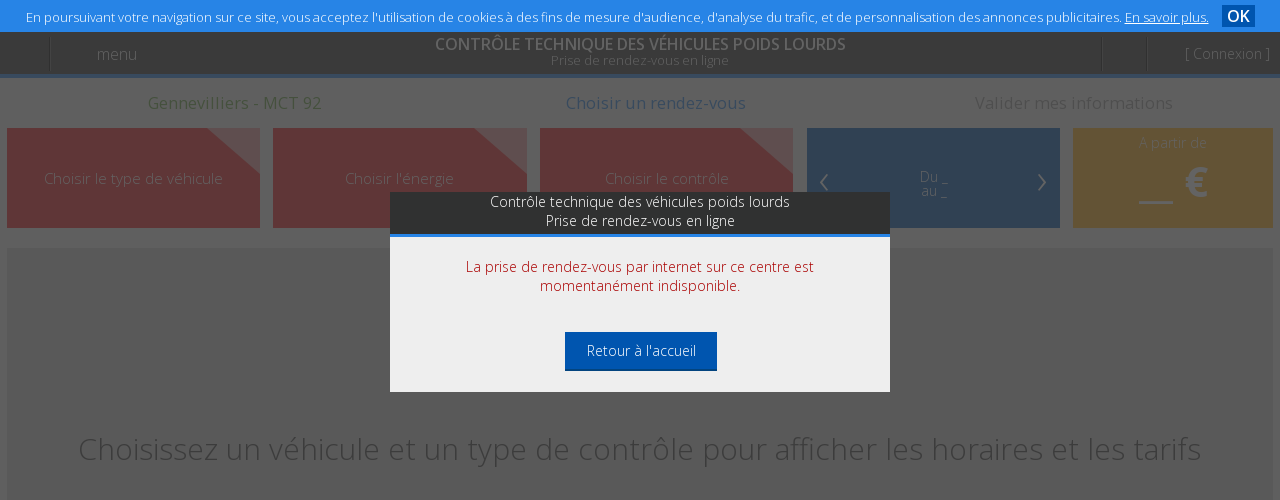

--- FILE ---
content_type: text/html; charset=UTF-8
request_url: http://controle-technique-gennevilliers.fr/117-Gennevilliers/rendez-vous
body_size: 55791
content:
<!DOCTYPE html>
<html lang="fr" itemscope="itemscope" itemtype="https://schema.org/WebPage" xmlns:fb="http://ogp.me/ns/fb#" prefix="og: http://ogp.me/ns#">
<head>
        <meta charset="utf-8"/>
        <meta http-equiv="X-UA-Compatible" content="IE=edge,chrome=1"/><script type="text/javascript">(window.NREUM||(NREUM={})).init={ajax:{deny_list:["bam.nr-data.net"]},feature_flags:["soft_nav"]};(window.NREUM||(NREUM={})).loader_config={xpid:"VQQFWFBVChABU1lbDwABVw==",licenseKey:"9a443d60ce",applicationID:"17898161",browserID:"17898173"};;/*! For license information please see nr-loader-full-1.308.0.min.js.LICENSE.txt */
(()=>{var e,t,r={384:(e,t,r)=>{"use strict";r.d(t,{NT:()=>a,US:()=>u,Zm:()=>o,bQ:()=>d,dV:()=>c,pV:()=>l});var n=r(6154),i=r(1863),s=r(1910);const a={beacon:"bam.nr-data.net",errorBeacon:"bam.nr-data.net"};function o(){return n.gm.NREUM||(n.gm.NREUM={}),void 0===n.gm.newrelic&&(n.gm.newrelic=n.gm.NREUM),n.gm.NREUM}function c(){let e=o();return e.o||(e.o={ST:n.gm.setTimeout,SI:n.gm.setImmediate||n.gm.setInterval,CT:n.gm.clearTimeout,XHR:n.gm.XMLHttpRequest,REQ:n.gm.Request,EV:n.gm.Event,PR:n.gm.Promise,MO:n.gm.MutationObserver,FETCH:n.gm.fetch,WS:n.gm.WebSocket},(0,s.i)(...Object.values(e.o))),e}function d(e,t){let r=o();r.initializedAgents??={},t.initializedAt={ms:(0,i.t)(),date:new Date},r.initializedAgents[e]=t}function u(e,t){o()[e]=t}function l(){return function(){let e=o();const t=e.info||{};e.info={beacon:a.beacon,errorBeacon:a.errorBeacon,...t}}(),function(){let e=o();const t=e.init||{};e.init={...t}}(),c(),function(){let e=o();const t=e.loader_config||{};e.loader_config={...t}}(),o()}},782:(e,t,r)=>{"use strict";r.d(t,{T:()=>n});const n=r(860).K7.pageViewTiming},860:(e,t,r)=>{"use strict";r.d(t,{$J:()=>u,K7:()=>c,P3:()=>d,XX:()=>i,Yy:()=>o,df:()=>s,qY:()=>n,v4:()=>a});const n="events",i="jserrors",s="browser/blobs",a="rum",o="browser/logs",c={ajax:"ajax",genericEvents:"generic_events",jserrors:i,logging:"logging",metrics:"metrics",pageAction:"page_action",pageViewEvent:"page_view_event",pageViewTiming:"page_view_timing",sessionReplay:"session_replay",sessionTrace:"session_trace",softNav:"soft_navigations",spa:"spa"},d={[c.pageViewEvent]:1,[c.pageViewTiming]:2,[c.metrics]:3,[c.jserrors]:4,[c.spa]:5,[c.ajax]:6,[c.sessionTrace]:7,[c.softNav]:8,[c.sessionReplay]:9,[c.logging]:10,[c.genericEvents]:11},u={[c.pageViewEvent]:a,[c.pageViewTiming]:n,[c.ajax]:n,[c.spa]:n,[c.softNav]:n,[c.metrics]:i,[c.jserrors]:i,[c.sessionTrace]:s,[c.sessionReplay]:s,[c.logging]:o,[c.genericEvents]:"ins"}},944:(e,t,r)=>{"use strict";r.d(t,{R:()=>i});var n=r(3241);function i(e,t){"function"==typeof console.debug&&(console.debug("New Relic Warning: https://github.com/newrelic/newrelic-browser-agent/blob/main/docs/warning-codes.md#".concat(e),t),(0,n.W)({agentIdentifier:null,drained:null,type:"data",name:"warn",feature:"warn",data:{code:e,secondary:t}}))}},993:(e,t,r)=>{"use strict";r.d(t,{A$:()=>s,ET:()=>a,TZ:()=>o,p_:()=>i});var n=r(860);const i={ERROR:"ERROR",WARN:"WARN",INFO:"INFO",DEBUG:"DEBUG",TRACE:"TRACE"},s={OFF:0,ERROR:1,WARN:2,INFO:3,DEBUG:4,TRACE:5},a="log",o=n.K7.logging},1541:(e,t,r)=>{"use strict";r.d(t,{U:()=>i,f:()=>n});const n={MFE:"MFE",BA:"BA"};function i(e,t){if(2!==t?.harvestEndpointVersion)return{};const r=t.agentRef.runtime.appMetadata.agents[0].entityGuid;return e?{"source.id":e.id,"source.name":e.name,"source.type":e.type,"parent.id":e.parent?.id||r,"parent.type":e.parent?.type||n.BA}:{"entity.guid":r,appId:t.agentRef.info.applicationID}}},1687:(e,t,r)=>{"use strict";r.d(t,{Ak:()=>d,Ze:()=>h,x3:()=>u});var n=r(3241),i=r(7836),s=r(3606),a=r(860),o=r(2646);const c={};function d(e,t){const r={staged:!1,priority:a.P3[t]||0};l(e),c[e].get(t)||c[e].set(t,r)}function u(e,t){e&&c[e]&&(c[e].get(t)&&c[e].delete(t),p(e,t,!1),c[e].size&&f(e))}function l(e){if(!e)throw new Error("agentIdentifier required");c[e]||(c[e]=new Map)}function h(e="",t="feature",r=!1){if(l(e),!e||!c[e].get(t)||r)return p(e,t);c[e].get(t).staged=!0,f(e)}function f(e){const t=Array.from(c[e]);t.every(([e,t])=>t.staged)&&(t.sort((e,t)=>e[1].priority-t[1].priority),t.forEach(([t])=>{c[e].delete(t),p(e,t)}))}function p(e,t,r=!0){const a=e?i.ee.get(e):i.ee,c=s.i.handlers;if(!a.aborted&&a.backlog&&c){if((0,n.W)({agentIdentifier:e,type:"lifecycle",name:"drain",feature:t}),r){const e=a.backlog[t],r=c[t];if(r){for(let t=0;e&&t<e.length;++t)g(e[t],r);Object.entries(r).forEach(([e,t])=>{Object.values(t||{}).forEach(t=>{t[0]?.on&&t[0]?.context()instanceof o.y&&t[0].on(e,t[1])})})}}a.isolatedBacklog||delete c[t],a.backlog[t]=null,a.emit("drain-"+t,[])}}function g(e,t){var r=e[1];Object.values(t[r]||{}).forEach(t=>{var r=e[0];if(t[0]===r){var n=t[1],i=e[3],s=e[2];n.apply(i,s)}})}},1738:(e,t,r)=>{"use strict";r.d(t,{U:()=>f,Y:()=>h});var n=r(3241),i=r(9908),s=r(1863),a=r(944),o=r(5701),c=r(3969),d=r(8362),u=r(860),l=r(4261);function h(e,t,r,s){const h=s||r;!h||h[e]&&h[e]!==d.d.prototype[e]||(h[e]=function(){(0,i.p)(c.xV,["API/"+e+"/called"],void 0,u.K7.metrics,r.ee),(0,n.W)({agentIdentifier:r.agentIdentifier,drained:!!o.B?.[r.agentIdentifier],type:"data",name:"api",feature:l.Pl+e,data:{}});try{return t.apply(this,arguments)}catch(e){(0,a.R)(23,e)}})}function f(e,t,r,n,a){const o=e.info;null===r?delete o.jsAttributes[t]:o.jsAttributes[t]=r,(a||null===r)&&(0,i.p)(l.Pl+n,[(0,s.t)(),t,r],void 0,"session",e.ee)}},1741:(e,t,r)=>{"use strict";r.d(t,{W:()=>s});var n=r(944),i=r(4261);class s{#e(e,...t){if(this[e]!==s.prototype[e])return this[e](...t);(0,n.R)(35,e)}addPageAction(e,t){return this.#e(i.hG,e,t)}register(e){return this.#e(i.eY,e)}recordCustomEvent(e,t){return this.#e(i.fF,e,t)}setPageViewName(e,t){return this.#e(i.Fw,e,t)}setCustomAttribute(e,t,r){return this.#e(i.cD,e,t,r)}noticeError(e,t){return this.#e(i.o5,e,t)}setUserId(e,t=!1){return this.#e(i.Dl,e,t)}setApplicationVersion(e){return this.#e(i.nb,e)}setErrorHandler(e){return this.#e(i.bt,e)}addRelease(e,t){return this.#e(i.k6,e,t)}log(e,t){return this.#e(i.$9,e,t)}start(){return this.#e(i.d3)}finished(e){return this.#e(i.BL,e)}recordReplay(){return this.#e(i.CH)}pauseReplay(){return this.#e(i.Tb)}addToTrace(e){return this.#e(i.U2,e)}setCurrentRouteName(e){return this.#e(i.PA,e)}interaction(e){return this.#e(i.dT,e)}wrapLogger(e,t,r){return this.#e(i.Wb,e,t,r)}measure(e,t){return this.#e(i.V1,e,t)}consent(e){return this.#e(i.Pv,e)}}},1863:(e,t,r)=>{"use strict";function n(){return Math.floor(performance.now())}r.d(t,{t:()=>n})},1910:(e,t,r)=>{"use strict";r.d(t,{i:()=>s});var n=r(944);const i=new Map;function s(...e){return e.every(e=>{if(i.has(e))return i.get(e);const t="function"==typeof e?e.toString():"",r=t.includes("[native code]"),s=t.includes("nrWrapper");return r||s||(0,n.R)(64,e?.name||t),i.set(e,r),r})}},2555:(e,t,r)=>{"use strict";r.d(t,{D:()=>o,f:()=>a});var n=r(384),i=r(8122);const s={beacon:n.NT.beacon,errorBeacon:n.NT.errorBeacon,licenseKey:void 0,applicationID:void 0,sa:void 0,queueTime:void 0,applicationTime:void 0,ttGuid:void 0,user:void 0,account:void 0,product:void 0,extra:void 0,jsAttributes:{},userAttributes:void 0,atts:void 0,transactionName:void 0,tNamePlain:void 0};function a(e){try{return!!e.licenseKey&&!!e.errorBeacon&&!!e.applicationID}catch(e){return!1}}const o=e=>(0,i.a)(e,s)},2614:(e,t,r)=>{"use strict";r.d(t,{BB:()=>a,H3:()=>n,g:()=>d,iL:()=>c,tS:()=>o,uh:()=>i,wk:()=>s});const n="NRBA",i="SESSION",s=144e5,a=18e5,o={STARTED:"session-started",PAUSE:"session-pause",RESET:"session-reset",RESUME:"session-resume",UPDATE:"session-update"},c={SAME_TAB:"same-tab",CROSS_TAB:"cross-tab"},d={OFF:0,FULL:1,ERROR:2}},2646:(e,t,r)=>{"use strict";r.d(t,{y:()=>n});class n{constructor(e){this.contextId=e}}},2843:(e,t,r)=>{"use strict";r.d(t,{G:()=>s,u:()=>i});var n=r(3878);function i(e,t=!1,r,i){(0,n.DD)("visibilitychange",function(){if(t)return void("hidden"===document.visibilityState&&e());e(document.visibilityState)},r,i)}function s(e,t,r){(0,n.sp)("pagehide",e,t,r)}},3241:(e,t,r)=>{"use strict";r.d(t,{W:()=>s});var n=r(6154);const i="newrelic";function s(e={}){try{n.gm.dispatchEvent(new CustomEvent(i,{detail:e}))}catch(e){}}},3304:(e,t,r)=>{"use strict";r.d(t,{A:()=>s});var n=r(7836);const i=()=>{const e=new WeakSet;return(t,r)=>{if("object"==typeof r&&null!==r){if(e.has(r))return;e.add(r)}return r}};function s(e){try{return JSON.stringify(e,i())??""}catch(e){try{n.ee.emit("internal-error",[e])}catch(e){}return""}}},3333:(e,t,r)=>{"use strict";r.d(t,{$v:()=>u,TZ:()=>n,Xh:()=>c,Zp:()=>i,kd:()=>d,mq:()=>o,nf:()=>a,qN:()=>s});const n=r(860).K7.genericEvents,i=["auxclick","click","copy","keydown","paste","scrollend"],s=["focus","blur"],a=4,o=1e3,c=2e3,d=["PageAction","UserAction","BrowserPerformance"],u={RESOURCES:"experimental.resources",REGISTER:"register"}},3434:(e,t,r)=>{"use strict";r.d(t,{Jt:()=>s,YM:()=>d});var n=r(7836),i=r(5607);const s="nr@original:".concat(i.W),a=50;var o=Object.prototype.hasOwnProperty,c=!1;function d(e,t){return e||(e=n.ee),r.inPlace=function(e,t,n,i,s){n||(n="");const a="-"===n.charAt(0);for(let o=0;o<t.length;o++){const c=t[o],d=e[c];l(d)||(e[c]=r(d,a?c+n:n,i,c,s))}},r.flag=s,r;function r(t,r,n,c,d){return l(t)?t:(r||(r=""),nrWrapper[s]=t,function(e,t,r){if(Object.defineProperty&&Object.keys)try{return Object.keys(e).forEach(function(r){Object.defineProperty(t,r,{get:function(){return e[r]},set:function(t){return e[r]=t,t}})}),t}catch(e){u([e],r)}for(var n in e)o.call(e,n)&&(t[n]=e[n])}(t,nrWrapper,e),nrWrapper);function nrWrapper(){var s,o,l,h;let f;try{o=this,s=[...arguments],l="function"==typeof n?n(s,o):n||{}}catch(t){u([t,"",[s,o,c],l],e)}i(r+"start",[s,o,c],l,d);const p=performance.now();let g;try{return h=t.apply(o,s),g=performance.now(),h}catch(e){throw g=performance.now(),i(r+"err",[s,o,e],l,d),f=e,f}finally{const e=g-p,t={start:p,end:g,duration:e,isLongTask:e>=a,methodName:c,thrownError:f};t.isLongTask&&i("long-task",[t,o],l,d),i(r+"end",[s,o,h],l,d)}}}function i(r,n,i,s){if(!c||t){var a=c;c=!0;try{e.emit(r,n,i,t,s)}catch(t){u([t,r,n,i],e)}c=a}}}function u(e,t){t||(t=n.ee);try{t.emit("internal-error",e)}catch(e){}}function l(e){return!(e&&"function"==typeof e&&e.apply&&!e[s])}},3606:(e,t,r)=>{"use strict";r.d(t,{i:()=>s});var n=r(9908);s.on=a;var i=s.handlers={};function s(e,t,r,s){a(s||n.d,i,e,t,r)}function a(e,t,r,i,s){s||(s="feature"),e||(e=n.d);var a=t[s]=t[s]||{};(a[r]=a[r]||[]).push([e,i])}},3738:(e,t,r)=>{"use strict";r.d(t,{He:()=>i,Kp:()=>o,Lc:()=>d,Rz:()=>u,TZ:()=>n,bD:()=>s,d3:()=>a,jx:()=>l,sl:()=>h,uP:()=>c});const n=r(860).K7.sessionTrace,i="bstResource",s="resource",a="-start",o="-end",c="fn"+a,d="fn"+o,u="pushState",l=1e3,h=3e4},3785:(e,t,r)=>{"use strict";r.d(t,{R:()=>c,b:()=>d});var n=r(9908),i=r(1863),s=r(860),a=r(3969),o=r(993);function c(e,t,r={},c=o.p_.INFO,d=!0,u,l=(0,i.t)()){(0,n.p)(a.xV,["API/logging/".concat(c.toLowerCase(),"/called")],void 0,s.K7.metrics,e),(0,n.p)(o.ET,[l,t,r,c,d,u],void 0,s.K7.logging,e)}function d(e){return"string"==typeof e&&Object.values(o.p_).some(t=>t===e.toUpperCase().trim())}},3878:(e,t,r)=>{"use strict";function n(e,t){return{capture:e,passive:!1,signal:t}}function i(e,t,r=!1,i){window.addEventListener(e,t,n(r,i))}function s(e,t,r=!1,i){document.addEventListener(e,t,n(r,i))}r.d(t,{DD:()=>s,jT:()=>n,sp:()=>i})},3969:(e,t,r)=>{"use strict";r.d(t,{TZ:()=>n,XG:()=>o,rs:()=>i,xV:()=>a,z_:()=>s});const n=r(860).K7.metrics,i="sm",s="cm",a="storeSupportabilityMetrics",o="storeEventMetrics"},4234:(e,t,r)=>{"use strict";r.d(t,{W:()=>s});var n=r(7836),i=r(1687);class s{constructor(e,t){this.agentIdentifier=e,this.ee=n.ee.get(e),this.featureName=t,this.blocked=!1}deregisterDrain(){(0,i.x3)(this.agentIdentifier,this.featureName)}}},4261:(e,t,r)=>{"use strict";r.d(t,{$9:()=>d,BL:()=>o,CH:()=>f,Dl:()=>w,Fw:()=>y,PA:()=>m,Pl:()=>n,Pv:()=>T,Tb:()=>l,U2:()=>s,V1:()=>E,Wb:()=>x,bt:()=>b,cD:()=>v,d3:()=>R,dT:()=>c,eY:()=>p,fF:()=>h,hG:()=>i,k6:()=>a,nb:()=>g,o5:()=>u});const n="api-",i="addPageAction",s="addToTrace",a="addRelease",o="finished",c="interaction",d="log",u="noticeError",l="pauseReplay",h="recordCustomEvent",f="recordReplay",p="register",g="setApplicationVersion",m="setCurrentRouteName",v="setCustomAttribute",b="setErrorHandler",y="setPageViewName",w="setUserId",R="start",x="wrapLogger",E="measure",T="consent"},5205:(e,t,r)=>{"use strict";r.d(t,{j:()=>S});var n=r(384),i=r(1741);var s=r(2555),a=r(3333);const o=e=>{if(!e||"string"!=typeof e)return!1;try{document.createDocumentFragment().querySelector(e)}catch{return!1}return!0};var c=r(2614),d=r(944),u=r(8122);const l="[data-nr-mask]",h=e=>(0,u.a)(e,(()=>{const e={feature_flags:[],experimental:{allow_registered_children:!1,resources:!1},mask_selector:"*",block_selector:"[data-nr-block]",mask_input_options:{color:!1,date:!1,"datetime-local":!1,email:!1,month:!1,number:!1,range:!1,search:!1,tel:!1,text:!1,time:!1,url:!1,week:!1,textarea:!1,select:!1,password:!0}};return{ajax:{deny_list:void 0,block_internal:!0,enabled:!0,autoStart:!0},api:{get allow_registered_children(){return e.feature_flags.includes(a.$v.REGISTER)||e.experimental.allow_registered_children},set allow_registered_children(t){e.experimental.allow_registered_children=t},duplicate_registered_data:!1},browser_consent_mode:{enabled:!1},distributed_tracing:{enabled:void 0,exclude_newrelic_header:void 0,cors_use_newrelic_header:void 0,cors_use_tracecontext_headers:void 0,allowed_origins:void 0},get feature_flags(){return e.feature_flags},set feature_flags(t){e.feature_flags=t},generic_events:{enabled:!0,autoStart:!0},harvest:{interval:30},jserrors:{enabled:!0,autoStart:!0},logging:{enabled:!0,autoStart:!0},metrics:{enabled:!0,autoStart:!0},obfuscate:void 0,page_action:{enabled:!0},page_view_event:{enabled:!0,autoStart:!0},page_view_timing:{enabled:!0,autoStart:!0},performance:{capture_marks:!1,capture_measures:!1,capture_detail:!0,resources:{get enabled(){return e.feature_flags.includes(a.$v.RESOURCES)||e.experimental.resources},set enabled(t){e.experimental.resources=t},asset_types:[],first_party_domains:[],ignore_newrelic:!0}},privacy:{cookies_enabled:!0},proxy:{assets:void 0,beacon:void 0},session:{expiresMs:c.wk,inactiveMs:c.BB},session_replay:{autoStart:!0,enabled:!1,preload:!1,sampling_rate:10,error_sampling_rate:100,collect_fonts:!1,inline_images:!1,fix_stylesheets:!0,mask_all_inputs:!0,get mask_text_selector(){return e.mask_selector},set mask_text_selector(t){o(t)?e.mask_selector="".concat(t,",").concat(l):""===t||null===t?e.mask_selector=l:(0,d.R)(5,t)},get block_class(){return"nr-block"},get ignore_class(){return"nr-ignore"},get mask_text_class(){return"nr-mask"},get block_selector(){return e.block_selector},set block_selector(t){o(t)?e.block_selector+=",".concat(t):""!==t&&(0,d.R)(6,t)},get mask_input_options(){return e.mask_input_options},set mask_input_options(t){t&&"object"==typeof t?e.mask_input_options={...t,password:!0}:(0,d.R)(7,t)}},session_trace:{enabled:!0,autoStart:!0},soft_navigations:{enabled:!0,autoStart:!0},spa:{enabled:!0,autoStart:!0},ssl:void 0,user_actions:{enabled:!0,elementAttributes:["id","className","tagName","type"]}}})());var f=r(6154),p=r(9324);let g=0;const m={buildEnv:p.F3,distMethod:p.Xs,version:p.xv,originTime:f.WN},v={consented:!1},b={appMetadata:{},get consented(){return this.session?.state?.consent||v.consented},set consented(e){v.consented=e},customTransaction:void 0,denyList:void 0,disabled:!1,harvester:void 0,isolatedBacklog:!1,isRecording:!1,loaderType:void 0,maxBytes:3e4,obfuscator:void 0,onerror:void 0,ptid:void 0,releaseIds:{},session:void 0,timeKeeper:void 0,registeredEntities:[],jsAttributesMetadata:{bytes:0},get harvestCount(){return++g}},y=e=>{const t=(0,u.a)(e,b),r=Object.keys(m).reduce((e,t)=>(e[t]={value:m[t],writable:!1,configurable:!0,enumerable:!0},e),{});return Object.defineProperties(t,r)};var w=r(5701);const R=e=>{const t=e.startsWith("http");e+="/",r.p=t?e:"https://"+e};var x=r(7836),E=r(3241);const T={accountID:void 0,trustKey:void 0,agentID:void 0,licenseKey:void 0,applicationID:void 0,xpid:void 0},A=e=>(0,u.a)(e,T),_=new Set;function S(e,t={},r,a){let{init:o,info:c,loader_config:d,runtime:u={},exposed:l=!0}=t;if(!c){const e=(0,n.pV)();o=e.init,c=e.info,d=e.loader_config}e.init=h(o||{}),e.loader_config=A(d||{}),c.jsAttributes??={},f.bv&&(c.jsAttributes.isWorker=!0),e.info=(0,s.D)(c);const p=e.init,g=[c.beacon,c.errorBeacon];_.has(e.agentIdentifier)||(p.proxy.assets&&(R(p.proxy.assets),g.push(p.proxy.assets)),p.proxy.beacon&&g.push(p.proxy.beacon),e.beacons=[...g],function(e){const t=(0,n.pV)();Object.getOwnPropertyNames(i.W.prototype).forEach(r=>{const n=i.W.prototype[r];if("function"!=typeof n||"constructor"===n)return;let s=t[r];e[r]&&!1!==e.exposed&&"micro-agent"!==e.runtime?.loaderType&&(t[r]=(...t)=>{const n=e[r](...t);return s?s(...t):n})})}(e),(0,n.US)("activatedFeatures",w.B)),u.denyList=[...p.ajax.deny_list||[],...p.ajax.block_internal?g:[]],u.ptid=e.agentIdentifier,u.loaderType=r,e.runtime=y(u),_.has(e.agentIdentifier)||(e.ee=x.ee.get(e.agentIdentifier),e.exposed=l,(0,E.W)({agentIdentifier:e.agentIdentifier,drained:!!w.B?.[e.agentIdentifier],type:"lifecycle",name:"initialize",feature:void 0,data:e.config})),_.add(e.agentIdentifier)}},5270:(e,t,r)=>{"use strict";r.d(t,{Aw:()=>a,SR:()=>s,rF:()=>o});var n=r(384),i=r(7767);function s(e){return!!(0,n.dV)().o.MO&&(0,i.V)(e)&&!0===e?.session_trace.enabled}function a(e){return!0===e?.session_replay.preload&&s(e)}function o(e,t){try{if("string"==typeof t?.type){if("password"===t.type.toLowerCase())return"*".repeat(e?.length||0);if(void 0!==t?.dataset?.nrUnmask||t?.classList?.contains("nr-unmask"))return e}}catch(e){}return"string"==typeof e?e.replace(/[\S]/g,"*"):"*".repeat(e?.length||0)}},5289:(e,t,r)=>{"use strict";r.d(t,{GG:()=>a,Qr:()=>c,sB:()=>o});var n=r(3878),i=r(6389);function s(){return"undefined"==typeof document||"complete"===document.readyState}function a(e,t){if(s())return e();const r=(0,i.J)(e),a=setInterval(()=>{s()&&(clearInterval(a),r())},500);(0,n.sp)("load",r,t)}function o(e){if(s())return e();(0,n.DD)("DOMContentLoaded",e)}function c(e){if(s())return e();(0,n.sp)("popstate",e)}},5607:(e,t,r)=>{"use strict";r.d(t,{W:()=>n});const n=(0,r(9566).bz)()},5701:(e,t,r)=>{"use strict";r.d(t,{B:()=>s,t:()=>a});var n=r(3241);const i=new Set,s={};function a(e,t){const r=t.agentIdentifier;s[r]??={},e&&"object"==typeof e&&(i.has(r)||(t.ee.emit("rumresp",[e]),s[r]=e,i.add(r),(0,n.W)({agentIdentifier:r,loaded:!0,drained:!0,type:"lifecycle",name:"load",feature:void 0,data:e})))}},6154:(e,t,r)=>{"use strict";r.d(t,{OF:()=>d,RI:()=>i,WN:()=>h,bv:()=>s,eN:()=>f,gm:()=>a,lR:()=>l,m:()=>c,mw:()=>o,sb:()=>u});var n=r(1863);const i="undefined"!=typeof window&&!!window.document,s="undefined"!=typeof WorkerGlobalScope&&("undefined"!=typeof self&&self instanceof WorkerGlobalScope&&self.navigator instanceof WorkerNavigator||"undefined"!=typeof globalThis&&globalThis instanceof WorkerGlobalScope&&globalThis.navigator instanceof WorkerNavigator),a=i?window:"undefined"!=typeof WorkerGlobalScope&&("undefined"!=typeof self&&self instanceof WorkerGlobalScope&&self||"undefined"!=typeof globalThis&&globalThis instanceof WorkerGlobalScope&&globalThis),o=Boolean("hidden"===a?.document?.visibilityState),c=""+a?.location,d=/iPad|iPhone|iPod/.test(a.navigator?.userAgent),u=d&&"undefined"==typeof SharedWorker,l=(()=>{const e=a.navigator?.userAgent?.match(/Firefox[/\s](\d+\.\d+)/);return Array.isArray(e)&&e.length>=2?+e[1]:0})(),h=Date.now()-(0,n.t)(),f=()=>"undefined"!=typeof PerformanceNavigationTiming&&a?.performance?.getEntriesByType("navigation")?.[0]?.responseStart},6344:(e,t,r)=>{"use strict";r.d(t,{BB:()=>u,Qb:()=>l,TZ:()=>i,Ug:()=>a,Vh:()=>s,_s:()=>o,bc:()=>d,yP:()=>c});var n=r(2614);const i=r(860).K7.sessionReplay,s="errorDuringReplay",a=.12,o={DomContentLoaded:0,Load:1,FullSnapshot:2,IncrementalSnapshot:3,Meta:4,Custom:5},c={[n.g.ERROR]:15e3,[n.g.FULL]:3e5,[n.g.OFF]:0},d={RESET:{message:"Session was reset",sm:"Reset"},IMPORT:{message:"Recorder failed to import",sm:"Import"},TOO_MANY:{message:"429: Too Many Requests",sm:"Too-Many"},TOO_BIG:{message:"Payload was too large",sm:"Too-Big"},CROSS_TAB:{message:"Session Entity was set to OFF on another tab",sm:"Cross-Tab"},ENTITLEMENTS:{message:"Session Replay is not allowed and will not be started",sm:"Entitlement"}},u=5e3,l={API:"api",RESUME:"resume",SWITCH_TO_FULL:"switchToFull",INITIALIZE:"initialize",PRELOAD:"preload"}},6389:(e,t,r)=>{"use strict";function n(e,t=500,r={}){const n=r?.leading||!1;let i;return(...r)=>{n&&void 0===i&&(e.apply(this,r),i=setTimeout(()=>{i=clearTimeout(i)},t)),n||(clearTimeout(i),i=setTimeout(()=>{e.apply(this,r)},t))}}function i(e){let t=!1;return(...r)=>{t||(t=!0,e.apply(this,r))}}r.d(t,{J:()=>i,s:()=>n})},6630:(e,t,r)=>{"use strict";r.d(t,{T:()=>n});const n=r(860).K7.pageViewEvent},6774:(e,t,r)=>{"use strict";r.d(t,{T:()=>n});const n=r(860).K7.jserrors},7295:(e,t,r)=>{"use strict";r.d(t,{Xv:()=>a,gX:()=>i,iW:()=>s});var n=[];function i(e){if(!e||s(e))return!1;if(0===n.length)return!0;if("*"===n[0].hostname)return!1;for(var t=0;t<n.length;t++){var r=n[t];if(r.hostname.test(e.hostname)&&r.pathname.test(e.pathname))return!1}return!0}function s(e){return void 0===e.hostname}function a(e){if(n=[],e&&e.length)for(var t=0;t<e.length;t++){let r=e[t];if(!r)continue;if("*"===r)return void(n=[{hostname:"*"}]);0===r.indexOf("http://")?r=r.substring(7):0===r.indexOf("https://")&&(r=r.substring(8));const i=r.indexOf("/");let s,a;i>0?(s=r.substring(0,i),a=r.substring(i)):(s=r,a="*");let[c]=s.split(":");n.push({hostname:o(c),pathname:o(a,!0)})}}function o(e,t=!1){const r=e.replace(/[.+?^${}()|[\]\\]/g,e=>"\\"+e).replace(/\*/g,".*?");return new RegExp((t?"^":"")+r+"$")}},7485:(e,t,r)=>{"use strict";r.d(t,{D:()=>i});var n=r(6154);function i(e){if(0===(e||"").indexOf("data:"))return{protocol:"data"};try{const t=new URL(e,location.href),r={port:t.port,hostname:t.hostname,pathname:t.pathname,search:t.search,protocol:t.protocol.slice(0,t.protocol.indexOf(":")),sameOrigin:t.protocol===n.gm?.location?.protocol&&t.host===n.gm?.location?.host};return r.port&&""!==r.port||("http:"===t.protocol&&(r.port="80"),"https:"===t.protocol&&(r.port="443")),r.pathname&&""!==r.pathname?r.pathname.startsWith("/")||(r.pathname="/".concat(r.pathname)):r.pathname="/",r}catch(e){return{}}}},7699:(e,t,r)=>{"use strict";r.d(t,{It:()=>s,KC:()=>o,No:()=>i,qh:()=>a});var n=r(860);const i=16e3,s=1e6,a="SESSION_ERROR",o={[n.K7.logging]:!0,[n.K7.genericEvents]:!1,[n.K7.jserrors]:!1,[n.K7.ajax]:!1}},7767:(e,t,r)=>{"use strict";r.d(t,{V:()=>i});var n=r(6154);const i=e=>n.RI&&!0===e?.privacy.cookies_enabled},7836:(e,t,r)=>{"use strict";r.d(t,{P:()=>o,ee:()=>c});var n=r(384),i=r(8990),s=r(2646),a=r(5607);const o="nr@context:".concat(a.W),c=function e(t,r){var n={},a={},u={},l=!1;try{l=16===r.length&&d.initializedAgents?.[r]?.runtime.isolatedBacklog}catch(e){}var h={on:p,addEventListener:p,removeEventListener:function(e,t){var r=n[e];if(!r)return;for(var i=0;i<r.length;i++)r[i]===t&&r.splice(i,1)},emit:function(e,r,n,i,s){!1!==s&&(s=!0);if(c.aborted&&!i)return;t&&s&&t.emit(e,r,n);var o=f(n);g(e).forEach(e=>{e.apply(o,r)});var d=v()[a[e]];d&&d.push([h,e,r,o]);return o},get:m,listeners:g,context:f,buffer:function(e,t){const r=v();if(t=t||"feature",h.aborted)return;Object.entries(e||{}).forEach(([e,n])=>{a[n]=t,t in r||(r[t]=[])})},abort:function(){h._aborted=!0,Object.keys(h.backlog).forEach(e=>{delete h.backlog[e]})},isBuffering:function(e){return!!v()[a[e]]},debugId:r,backlog:l?{}:t&&"object"==typeof t.backlog?t.backlog:{},isolatedBacklog:l};return Object.defineProperty(h,"aborted",{get:()=>{let e=h._aborted||!1;return e||(t&&(e=t.aborted),e)}}),h;function f(e){return e&&e instanceof s.y?e:e?(0,i.I)(e,o,()=>new s.y(o)):new s.y(o)}function p(e,t){n[e]=g(e).concat(t)}function g(e){return n[e]||[]}function m(t){return u[t]=u[t]||e(h,t)}function v(){return h.backlog}}(void 0,"globalEE"),d=(0,n.Zm)();d.ee||(d.ee=c)},8122:(e,t,r)=>{"use strict";r.d(t,{a:()=>i});var n=r(944);function i(e,t){try{if(!e||"object"!=typeof e)return(0,n.R)(3);if(!t||"object"!=typeof t)return(0,n.R)(4);const r=Object.create(Object.getPrototypeOf(t),Object.getOwnPropertyDescriptors(t)),s=0===Object.keys(r).length?e:r;for(let a in s)if(void 0!==e[a])try{if(null===e[a]){r[a]=null;continue}Array.isArray(e[a])&&Array.isArray(t[a])?r[a]=Array.from(new Set([...e[a],...t[a]])):"object"==typeof e[a]&&"object"==typeof t[a]?r[a]=i(e[a],t[a]):r[a]=e[a]}catch(e){r[a]||(0,n.R)(1,e)}return r}catch(e){(0,n.R)(2,e)}}},8139:(e,t,r)=>{"use strict";r.d(t,{u:()=>h});var n=r(7836),i=r(3434),s=r(8990),a=r(6154);const o={},c=a.gm.XMLHttpRequest,d="addEventListener",u="removeEventListener",l="nr@wrapped:".concat(n.P);function h(e){var t=function(e){return(e||n.ee).get("events")}(e);if(o[t.debugId]++)return t;o[t.debugId]=1;var r=(0,i.YM)(t,!0);function h(e){r.inPlace(e,[d,u],"-",p)}function p(e,t){return e[1]}return"getPrototypeOf"in Object&&(a.RI&&f(document,h),c&&f(c.prototype,h),f(a.gm,h)),t.on(d+"-start",function(e,t){var n=e[1];if(null!==n&&("function"==typeof n||"object"==typeof n)&&"newrelic"!==e[0]){var i=(0,s.I)(n,l,function(){var e={object:function(){if("function"!=typeof n.handleEvent)return;return n.handleEvent.apply(n,arguments)},function:n}[typeof n];return e?r(e,"fn-",null,e.name||"anonymous"):n});this.wrapped=e[1]=i}}),t.on(u+"-start",function(e){e[1]=this.wrapped||e[1]}),t}function f(e,t,...r){let n=e;for(;"object"==typeof n&&!Object.prototype.hasOwnProperty.call(n,d);)n=Object.getPrototypeOf(n);n&&t(n,...r)}},8362:(e,t,r)=>{"use strict";r.d(t,{d:()=>s});var n=r(9566),i=r(1741);class s extends i.W{agentIdentifier=(0,n.LA)(16)}},8374:(e,t,r)=>{r.nc=(()=>{try{return document?.currentScript?.nonce}catch(e){}return""})()},8990:(e,t,r)=>{"use strict";r.d(t,{I:()=>i});var n=Object.prototype.hasOwnProperty;function i(e,t,r){if(n.call(e,t))return e[t];var i=r();if(Object.defineProperty&&Object.keys)try{return Object.defineProperty(e,t,{value:i,writable:!0,enumerable:!1}),i}catch(e){}return e[t]=i,i}},9119:(e,t,r)=>{"use strict";r.d(t,{L:()=>s});var n=/([^?#]*)[^#]*(#[^?]*|$).*/,i=/([^?#]*)().*/;function s(e,t){return e?e.replace(t?n:i,"$1$2"):e}},9300:(e,t,r)=>{"use strict";r.d(t,{T:()=>n});const n=r(860).K7.ajax},9324:(e,t,r)=>{"use strict";r.d(t,{AJ:()=>a,F3:()=>i,Xs:()=>s,Yq:()=>o,xv:()=>n});const n="1.308.0",i="PROD",s="CDN",a="@newrelic/rrweb",o="1.0.1"},9566:(e,t,r)=>{"use strict";r.d(t,{LA:()=>o,ZF:()=>c,bz:()=>a,el:()=>d});var n=r(6154);const i="xxxxxxxx-xxxx-4xxx-yxxx-xxxxxxxxxxxx";function s(e,t){return e?15&e[t]:16*Math.random()|0}function a(){const e=n.gm?.crypto||n.gm?.msCrypto;let t,r=0;return e&&e.getRandomValues&&(t=e.getRandomValues(new Uint8Array(30))),i.split("").map(e=>"x"===e?s(t,r++).toString(16):"y"===e?(3&s()|8).toString(16):e).join("")}function o(e){const t=n.gm?.crypto||n.gm?.msCrypto;let r,i=0;t&&t.getRandomValues&&(r=t.getRandomValues(new Uint8Array(e)));const a=[];for(var o=0;o<e;o++)a.push(s(r,i++).toString(16));return a.join("")}function c(){return o(16)}function d(){return o(32)}},9908:(e,t,r)=>{"use strict";r.d(t,{d:()=>n,p:()=>i});var n=r(7836).ee.get("handle");function i(e,t,r,i,s){s?(s.buffer([e],i),s.emit(e,t,r)):(n.buffer([e],i),n.emit(e,t,r))}}},n={};function i(e){var t=n[e];if(void 0!==t)return t.exports;var s=n[e]={exports:{}};return r[e](s,s.exports,i),s.exports}i.m=r,i.d=(e,t)=>{for(var r in t)i.o(t,r)&&!i.o(e,r)&&Object.defineProperty(e,r,{enumerable:!0,get:t[r]})},i.f={},i.e=e=>Promise.all(Object.keys(i.f).reduce((t,r)=>(i.f[r](e,t),t),[])),i.u=e=>({95:"nr-full-compressor",222:"nr-full-recorder",891:"nr-full"}[e]+"-1.308.0.min.js"),i.o=(e,t)=>Object.prototype.hasOwnProperty.call(e,t),e={},t="NRBA-1.308.0.PROD:",i.l=(r,n,s,a)=>{if(e[r])e[r].push(n);else{var o,c;if(void 0!==s)for(var d=document.getElementsByTagName("script"),u=0;u<d.length;u++){var l=d[u];if(l.getAttribute("src")==r||l.getAttribute("data-webpack")==t+s){o=l;break}}if(!o){c=!0;var h={891:"sha512-fcveNDcpRQS9OweGhN4uJe88Qmg+EVyH6j/wngwL2Le0m7LYyz7q+JDx7KBxsdDF4TaPVsSmHg12T3pHwdLa7w==",222:"sha512-O8ZzdvgB4fRyt7k2Qrr4STpR+tCA2mcQEig6/dP3rRy9uEx1CTKQ6cQ7Src0361y7xS434ua+zIPo265ZpjlEg==",95:"sha512-jDWejat/6/UDex/9XjYoPPmpMPuEvBCSuCg/0tnihjbn5bh9mP3An0NzFV9T5Tc+3kKhaXaZA8UIKPAanD2+Gw=="};(o=document.createElement("script")).charset="utf-8",i.nc&&o.setAttribute("nonce",i.nc),o.setAttribute("data-webpack",t+s),o.src=r,0!==o.src.indexOf(window.location.origin+"/")&&(o.crossOrigin="anonymous"),h[a]&&(o.integrity=h[a])}e[r]=[n];var f=(t,n)=>{o.onerror=o.onload=null,clearTimeout(p);var i=e[r];if(delete e[r],o.parentNode&&o.parentNode.removeChild(o),i&&i.forEach(e=>e(n)),t)return t(n)},p=setTimeout(f.bind(null,void 0,{type:"timeout",target:o}),12e4);o.onerror=f.bind(null,o.onerror),o.onload=f.bind(null,o.onload),c&&document.head.appendChild(o)}},i.r=e=>{"undefined"!=typeof Symbol&&Symbol.toStringTag&&Object.defineProperty(e,Symbol.toStringTag,{value:"Module"}),Object.defineProperty(e,"__esModule",{value:!0})},i.p="https://js-agent.newrelic.com/",(()=>{var e={85:0,959:0};i.f.j=(t,r)=>{var n=i.o(e,t)?e[t]:void 0;if(0!==n)if(n)r.push(n[2]);else{var s=new Promise((r,i)=>n=e[t]=[r,i]);r.push(n[2]=s);var a=i.p+i.u(t),o=new Error;i.l(a,r=>{if(i.o(e,t)&&(0!==(n=e[t])&&(e[t]=void 0),n)){var s=r&&("load"===r.type?"missing":r.type),a=r&&r.target&&r.target.src;o.message="Loading chunk "+t+" failed: ("+s+": "+a+")",o.name="ChunkLoadError",o.type=s,o.request=a,n[1](o)}},"chunk-"+t,t)}};var t=(t,r)=>{var n,s,[a,o,c]=r,d=0;if(a.some(t=>0!==e[t])){for(n in o)i.o(o,n)&&(i.m[n]=o[n]);if(c)c(i)}for(t&&t(r);d<a.length;d++)s=a[d],i.o(e,s)&&e[s]&&e[s][0](),e[s]=0},r=self["webpackChunk:NRBA-1.308.0.PROD"]=self["webpackChunk:NRBA-1.308.0.PROD"]||[];r.forEach(t.bind(null,0)),r.push=t.bind(null,r.push.bind(r))})(),(()=>{"use strict";i(8374);var e=i(8362),t=i(860);const r=Object.values(t.K7);var n=i(5205);var s=i(9908),a=i(1863),o=i(4261),c=i(1738);var d=i(1687),u=i(4234),l=i(5289),h=i(6154),f=i(944),p=i(5270),g=i(7767),m=i(6389),v=i(7699);class b extends u.W{constructor(e,t){super(e.agentIdentifier,t),this.agentRef=e,this.abortHandler=void 0,this.featAggregate=void 0,this.loadedSuccessfully=void 0,this.onAggregateImported=new Promise(e=>{this.loadedSuccessfully=e}),this.deferred=Promise.resolve(),!1===e.init[this.featureName].autoStart?this.deferred=new Promise((t,r)=>{this.ee.on("manual-start-all",(0,m.J)(()=>{(0,d.Ak)(e.agentIdentifier,this.featureName),t()}))}):(0,d.Ak)(e.agentIdentifier,t)}importAggregator(e,t,r={}){if(this.featAggregate)return;const n=async()=>{let n;await this.deferred;try{if((0,g.V)(e.init)){const{setupAgentSession:t}=await i.e(891).then(i.bind(i,8766));n=t(e)}}catch(e){(0,f.R)(20,e),this.ee.emit("internal-error",[e]),(0,s.p)(v.qh,[e],void 0,this.featureName,this.ee)}try{if(!this.#t(this.featureName,n,e.init))return(0,d.Ze)(this.agentIdentifier,this.featureName),void this.loadedSuccessfully(!1);const{Aggregate:i}=await t();this.featAggregate=new i(e,r),e.runtime.harvester.initializedAggregates.push(this.featAggregate),this.loadedSuccessfully(!0)}catch(e){(0,f.R)(34,e),this.abortHandler?.(),(0,d.Ze)(this.agentIdentifier,this.featureName,!0),this.loadedSuccessfully(!1),this.ee&&this.ee.abort()}};h.RI?(0,l.GG)(()=>n(),!0):n()}#t(e,r,n){if(this.blocked)return!1;switch(e){case t.K7.sessionReplay:return(0,p.SR)(n)&&!!r;case t.K7.sessionTrace:return!!r;default:return!0}}}var y=i(6630),w=i(2614),R=i(3241);class x extends b{static featureName=y.T;constructor(e){var t;super(e,y.T),this.setupInspectionEvents(e.agentIdentifier),t=e,(0,c.Y)(o.Fw,function(e,r){"string"==typeof e&&("/"!==e.charAt(0)&&(e="/"+e),t.runtime.customTransaction=(r||"http://custom.transaction")+e,(0,s.p)(o.Pl+o.Fw,[(0,a.t)()],void 0,void 0,t.ee))},t),this.importAggregator(e,()=>i.e(891).then(i.bind(i,3718)))}setupInspectionEvents(e){const t=(t,r)=>{t&&(0,R.W)({agentIdentifier:e,timeStamp:t.timeStamp,loaded:"complete"===t.target.readyState,type:"window",name:r,data:t.target.location+""})};(0,l.sB)(e=>{t(e,"DOMContentLoaded")}),(0,l.GG)(e=>{t(e,"load")}),(0,l.Qr)(e=>{t(e,"navigate")}),this.ee.on(w.tS.UPDATE,(t,r)=>{(0,R.W)({agentIdentifier:e,type:"lifecycle",name:"session",data:r})})}}var E=i(384);class T extends e.d{constructor(e){var t;(super(),h.gm)?(this.features={},(0,E.bQ)(this.agentIdentifier,this),this.desiredFeatures=new Set(e.features||[]),this.desiredFeatures.add(x),(0,n.j)(this,e,e.loaderType||"agent"),t=this,(0,c.Y)(o.cD,function(e,r,n=!1){if("string"==typeof e){if(["string","number","boolean"].includes(typeof r)||null===r)return(0,c.U)(t,e,r,o.cD,n);(0,f.R)(40,typeof r)}else(0,f.R)(39,typeof e)},t),function(e){(0,c.Y)(o.Dl,function(t,r=!1){if("string"!=typeof t&&null!==t)return void(0,f.R)(41,typeof t);const n=e.info.jsAttributes["enduser.id"];r&&null!=n&&n!==t?(0,s.p)(o.Pl+"setUserIdAndResetSession",[t],void 0,"session",e.ee):(0,c.U)(e,"enduser.id",t,o.Dl,!0)},e)}(this),function(e){(0,c.Y)(o.nb,function(t){if("string"==typeof t||null===t)return(0,c.U)(e,"application.version",t,o.nb,!1);(0,f.R)(42,typeof t)},e)}(this),function(e){(0,c.Y)(o.d3,function(){e.ee.emit("manual-start-all")},e)}(this),function(e){(0,c.Y)(o.Pv,function(t=!0){if("boolean"==typeof t){if((0,s.p)(o.Pl+o.Pv,[t],void 0,"session",e.ee),e.runtime.consented=t,t){const t=e.features.page_view_event;t.onAggregateImported.then(e=>{const r=t.featAggregate;e&&!r.sentRum&&r.sendRum()})}}else(0,f.R)(65,typeof t)},e)}(this),this.run()):(0,f.R)(21)}get config(){return{info:this.info,init:this.init,loader_config:this.loader_config,runtime:this.runtime}}get api(){return this}run(){try{const e=function(e){const t={};return r.forEach(r=>{t[r]=!!e[r]?.enabled}),t}(this.init),n=[...this.desiredFeatures];n.sort((e,r)=>t.P3[e.featureName]-t.P3[r.featureName]),n.forEach(r=>{if(!e[r.featureName]&&r.featureName!==t.K7.pageViewEvent)return;if(r.featureName===t.K7.spa)return void(0,f.R)(67);const n=function(e){switch(e){case t.K7.ajax:return[t.K7.jserrors];case t.K7.sessionTrace:return[t.K7.ajax,t.K7.pageViewEvent];case t.K7.sessionReplay:return[t.K7.sessionTrace];case t.K7.pageViewTiming:return[t.K7.pageViewEvent];default:return[]}}(r.featureName).filter(e=>!(e in this.features));n.length>0&&(0,f.R)(36,{targetFeature:r.featureName,missingDependencies:n}),this.features[r.featureName]=new r(this)})}catch(e){(0,f.R)(22,e);for(const e in this.features)this.features[e].abortHandler?.();const t=(0,E.Zm)();delete t.initializedAgents[this.agentIdentifier]?.features,delete this.sharedAggregator;return t.ee.get(this.agentIdentifier).abort(),!1}}}var A=i(2843),_=i(782);class S extends b{static featureName=_.T;constructor(e){super(e,_.T),h.RI&&((0,A.u)(()=>(0,s.p)("docHidden",[(0,a.t)()],void 0,_.T,this.ee),!0),(0,A.G)(()=>(0,s.p)("winPagehide",[(0,a.t)()],void 0,_.T,this.ee)),this.importAggregator(e,()=>i.e(891).then(i.bind(i,9018))))}}var O=i(3969);class I extends b{static featureName=O.TZ;constructor(e){super(e,O.TZ),h.RI&&document.addEventListener("securitypolicyviolation",e=>{(0,s.p)(O.xV,["Generic/CSPViolation/Detected"],void 0,this.featureName,this.ee)}),this.importAggregator(e,()=>i.e(891).then(i.bind(i,6555)))}}var P=i(6774),k=i(3878),N=i(3304);class D{constructor(e,t,r,n,i){this.name="UncaughtError",this.message="string"==typeof e?e:(0,N.A)(e),this.sourceURL=t,this.line=r,this.column=n,this.__newrelic=i}}function j(e){return M(e)?e:new D(void 0!==e?.message?e.message:e,e?.filename||e?.sourceURL,e?.lineno||e?.line,e?.colno||e?.col,e?.__newrelic,e?.cause)}function C(e){const t="Unhandled Promise Rejection: ";if(!e?.reason)return;if(M(e.reason)){try{e.reason.message.startsWith(t)||(e.reason.message=t+e.reason.message)}catch(e){}return j(e.reason)}const r=j(e.reason);return(r.message||"").startsWith(t)||(r.message=t+r.message),r}function L(e){if(e.error instanceof SyntaxError&&!/:\d+$/.test(e.error.stack?.trim())){const t=new D(e.message,e.filename,e.lineno,e.colno,e.error.__newrelic,e.cause);return t.name=SyntaxError.name,t}return M(e.error)?e.error:j(e)}function M(e){return e instanceof Error&&!!e.stack}function B(e,r,n,i,o=(0,a.t)()){"string"==typeof e&&(e=new Error(e)),(0,s.p)("err",[e,o,!1,r,n.runtime.isRecording,void 0,i],void 0,t.K7.jserrors,n.ee),(0,s.p)("uaErr",[],void 0,t.K7.genericEvents,n.ee)}var H=i(1541),K=i(993),W=i(3785);function U(e,{customAttributes:t={},level:r=K.p_.INFO}={},n,i,s=(0,a.t)()){(0,W.R)(n.ee,e,t,r,!1,i,s)}function F(e,r,n,i,c=(0,a.t)()){(0,s.p)(o.Pl+o.hG,[c,e,r,i],void 0,t.K7.genericEvents,n.ee)}function V(e,r,n,i,c=(0,a.t)()){const{start:d,end:u,customAttributes:l}=r||{},h={customAttributes:l||{}};if("object"!=typeof h.customAttributes||"string"!=typeof e||0===e.length)return void(0,f.R)(57);const p=(e,t)=>null==e?t:"number"==typeof e?e:e instanceof PerformanceMark?e.startTime:Number.NaN;if(h.start=p(d,0),h.end=p(u,c),Number.isNaN(h.start)||Number.isNaN(h.end))(0,f.R)(57);else{if(h.duration=h.end-h.start,!(h.duration<0))return(0,s.p)(o.Pl+o.V1,[h,e,i],void 0,t.K7.genericEvents,n.ee),h;(0,f.R)(58)}}function z(e,r={},n,i,c=(0,a.t)()){(0,s.p)(o.Pl+o.fF,[c,e,r,i],void 0,t.K7.genericEvents,n.ee)}function G(e){(0,c.Y)(o.eY,function(t){return Y(e,t)},e)}function Y(e,r,n){(0,f.R)(54,"newrelic.register"),r||={},r.type=H.f.MFE,r.licenseKey||=e.info.licenseKey,r.blocked=!1,r.parent=n||{},Array.isArray(r.tags)||(r.tags=[]);const i={};r.tags.forEach(e=>{"name"!==e&&"id"!==e&&(i["source.".concat(e)]=!0)}),r.isolated??=!0;let o=()=>{};const c=e.runtime.registeredEntities;if(!r.isolated){const e=c.find(({metadata:{target:{id:e}}})=>e===r.id&&!r.isolated);if(e)return e}const d=e=>{r.blocked=!0,o=e};function u(e){return"string"==typeof e&&!!e.trim()&&e.trim().length<501||"number"==typeof e}e.init.api.allow_registered_children||d((0,m.J)(()=>(0,f.R)(55))),u(r.id)&&u(r.name)||d((0,m.J)(()=>(0,f.R)(48,r)));const l={addPageAction:(t,n={})=>g(F,[t,{...i,...n},e],r),deregister:()=>{d((0,m.J)(()=>(0,f.R)(68)))},log:(t,n={})=>g(U,[t,{...n,customAttributes:{...i,...n.customAttributes||{}}},e],r),measure:(t,n={})=>g(V,[t,{...n,customAttributes:{...i,...n.customAttributes||{}}},e],r),noticeError:(t,n={})=>g(B,[t,{...i,...n},e],r),register:(t={})=>g(Y,[e,t],l.metadata.target),recordCustomEvent:(t,n={})=>g(z,[t,{...i,...n},e],r),setApplicationVersion:e=>p("application.version",e),setCustomAttribute:(e,t)=>p(e,t),setUserId:e=>p("enduser.id",e),metadata:{customAttributes:i,target:r}},h=()=>(r.blocked&&o(),r.blocked);h()||c.push(l);const p=(e,t)=>{h()||(i[e]=t)},g=(r,n,i)=>{if(h())return;const o=(0,a.t)();(0,s.p)(O.xV,["API/register/".concat(r.name,"/called")],void 0,t.K7.metrics,e.ee);try{if(e.init.api.duplicate_registered_data&&"register"!==r.name){let e=n;if(n[1]instanceof Object){const t={"child.id":i.id,"child.type":i.type};e="customAttributes"in n[1]?[n[0],{...n[1],customAttributes:{...n[1].customAttributes,...t}},...n.slice(2)]:[n[0],{...n[1],...t},...n.slice(2)]}r(...e,void 0,o)}return r(...n,i,o)}catch(e){(0,f.R)(50,e)}};return l}class q extends b{static featureName=P.T;constructor(e){var t;super(e,P.T),t=e,(0,c.Y)(o.o5,(e,r)=>B(e,r,t),t),function(e){(0,c.Y)(o.bt,function(t){e.runtime.onerror=t},e)}(e),function(e){let t=0;(0,c.Y)(o.k6,function(e,r){++t>10||(this.runtime.releaseIds[e.slice(-200)]=(""+r).slice(-200))},e)}(e),G(e);try{this.removeOnAbort=new AbortController}catch(e){}this.ee.on("internal-error",(t,r)=>{this.abortHandler&&(0,s.p)("ierr",[j(t),(0,a.t)(),!0,{},e.runtime.isRecording,r],void 0,this.featureName,this.ee)}),h.gm.addEventListener("unhandledrejection",t=>{this.abortHandler&&(0,s.p)("err",[C(t),(0,a.t)(),!1,{unhandledPromiseRejection:1},e.runtime.isRecording],void 0,this.featureName,this.ee)},(0,k.jT)(!1,this.removeOnAbort?.signal)),h.gm.addEventListener("error",t=>{this.abortHandler&&(0,s.p)("err",[L(t),(0,a.t)(),!1,{},e.runtime.isRecording],void 0,this.featureName,this.ee)},(0,k.jT)(!1,this.removeOnAbort?.signal)),this.abortHandler=this.#r,this.importAggregator(e,()=>i.e(891).then(i.bind(i,2176)))}#r(){this.removeOnAbort?.abort(),this.abortHandler=void 0}}var Z=i(8990);let X=1;function J(e){const t=typeof e;return!e||"object"!==t&&"function"!==t?-1:e===h.gm?0:(0,Z.I)(e,"nr@id",function(){return X++})}function Q(e){if("string"==typeof e&&e.length)return e.length;if("object"==typeof e){if("undefined"!=typeof ArrayBuffer&&e instanceof ArrayBuffer&&e.byteLength)return e.byteLength;if("undefined"!=typeof Blob&&e instanceof Blob&&e.size)return e.size;if(!("undefined"!=typeof FormData&&e instanceof FormData))try{return(0,N.A)(e).length}catch(e){return}}}var ee=i(8139),te=i(7836),re=i(3434);const ne={},ie=["open","send"];function se(e){var t=e||te.ee;const r=function(e){return(e||te.ee).get("xhr")}(t);if(void 0===h.gm.XMLHttpRequest)return r;if(ne[r.debugId]++)return r;ne[r.debugId]=1,(0,ee.u)(t);var n=(0,re.YM)(r),i=h.gm.XMLHttpRequest,s=h.gm.MutationObserver,a=h.gm.Promise,o=h.gm.setInterval,c="readystatechange",d=["onload","onerror","onabort","onloadstart","onloadend","onprogress","ontimeout"],u=[],l=h.gm.XMLHttpRequest=function(e){const t=new i(e),s=r.context(t);try{r.emit("new-xhr",[t],s),t.addEventListener(c,(a=s,function(){var e=this;e.readyState>3&&!a.resolved&&(a.resolved=!0,r.emit("xhr-resolved",[],e)),n.inPlace(e,d,"fn-",y)}),(0,k.jT)(!1))}catch(e){(0,f.R)(15,e);try{r.emit("internal-error",[e])}catch(e){}}var a;return t};function p(e,t){n.inPlace(t,["onreadystatechange"],"fn-",y)}if(function(e,t){for(var r in e)t[r]=e[r]}(i,l),l.prototype=i.prototype,n.inPlace(l.prototype,ie,"-xhr-",y),r.on("send-xhr-start",function(e,t){p(e,t),function(e){u.push(e),s&&(g?g.then(b):o?o(b):(m=-m,v.data=m))}(t)}),r.on("open-xhr-start",p),s){var g=a&&a.resolve();if(!o&&!a){var m=1,v=document.createTextNode(m);new s(b).observe(v,{characterData:!0})}}else t.on("fn-end",function(e){e[0]&&e[0].type===c||b()});function b(){for(var e=0;e<u.length;e++)p(0,u[e]);u.length&&(u=[])}function y(e,t){return t}return r}var ae="fetch-",oe=ae+"body-",ce=["arrayBuffer","blob","json","text","formData"],de=h.gm.Request,ue=h.gm.Response,le="prototype";const he={};function fe(e){const t=function(e){return(e||te.ee).get("fetch")}(e);if(!(de&&ue&&h.gm.fetch))return t;if(he[t.debugId]++)return t;function r(e,r,n){var i=e[r];"function"==typeof i&&(e[r]=function(){var e,r=[...arguments],s={};t.emit(n+"before-start",[r],s),s[te.P]&&s[te.P].dt&&(e=s[te.P].dt);var a=i.apply(this,r);return t.emit(n+"start",[r,e],a),a.then(function(e){return t.emit(n+"end",[null,e],a),e},function(e){throw t.emit(n+"end",[e],a),e})})}return he[t.debugId]=1,ce.forEach(e=>{r(de[le],e,oe),r(ue[le],e,oe)}),r(h.gm,"fetch",ae),t.on(ae+"end",function(e,r){var n=this;if(r){var i=r.headers.get("content-length");null!==i&&(n.rxSize=i),t.emit(ae+"done",[null,r],n)}else t.emit(ae+"done",[e],n)}),t}var pe=i(7485),ge=i(9566);class me{constructor(e){this.agentRef=e}generateTracePayload(e){const t=this.agentRef.loader_config;if(!this.shouldGenerateTrace(e)||!t)return null;var r=(t.accountID||"").toString()||null,n=(t.agentID||"").toString()||null,i=(t.trustKey||"").toString()||null;if(!r||!n)return null;var s=(0,ge.ZF)(),a=(0,ge.el)(),o=Date.now(),c={spanId:s,traceId:a,timestamp:o};return(e.sameOrigin||this.isAllowedOrigin(e)&&this.useTraceContextHeadersForCors())&&(c.traceContextParentHeader=this.generateTraceContextParentHeader(s,a),c.traceContextStateHeader=this.generateTraceContextStateHeader(s,o,r,n,i)),(e.sameOrigin&&!this.excludeNewrelicHeader()||!e.sameOrigin&&this.isAllowedOrigin(e)&&this.useNewrelicHeaderForCors())&&(c.newrelicHeader=this.generateTraceHeader(s,a,o,r,n,i)),c}generateTraceContextParentHeader(e,t){return"00-"+t+"-"+e+"-01"}generateTraceContextStateHeader(e,t,r,n,i){return i+"@nr=0-1-"+r+"-"+n+"-"+e+"----"+t}generateTraceHeader(e,t,r,n,i,s){if(!("function"==typeof h.gm?.btoa))return null;var a={v:[0,1],d:{ty:"Browser",ac:n,ap:i,id:e,tr:t,ti:r}};return s&&n!==s&&(a.d.tk=s),btoa((0,N.A)(a))}shouldGenerateTrace(e){return this.agentRef.init?.distributed_tracing?.enabled&&this.isAllowedOrigin(e)}isAllowedOrigin(e){var t=!1;const r=this.agentRef.init?.distributed_tracing;if(e.sameOrigin)t=!0;else if(r?.allowed_origins instanceof Array)for(var n=0;n<r.allowed_origins.length;n++){var i=(0,pe.D)(r.allowed_origins[n]);if(e.hostname===i.hostname&&e.protocol===i.protocol&&e.port===i.port){t=!0;break}}return t}excludeNewrelicHeader(){var e=this.agentRef.init?.distributed_tracing;return!!e&&!!e.exclude_newrelic_header}useNewrelicHeaderForCors(){var e=this.agentRef.init?.distributed_tracing;return!!e&&!1!==e.cors_use_newrelic_header}useTraceContextHeadersForCors(){var e=this.agentRef.init?.distributed_tracing;return!!e&&!!e.cors_use_tracecontext_headers}}var ve=i(9300),be=i(7295);function ye(e){return"string"==typeof e?e:e instanceof(0,E.dV)().o.REQ?e.url:h.gm?.URL&&e instanceof URL?e.href:void 0}var we=["load","error","abort","timeout"],Re=we.length,xe=(0,E.dV)().o.REQ,Ee=(0,E.dV)().o.XHR;const Te="X-NewRelic-App-Data";class Ae extends b{static featureName=ve.T;constructor(e){super(e,ve.T),this.dt=new me(e),this.handler=(e,t,r,n)=>(0,s.p)(e,t,r,n,this.ee);try{const e={xmlhttprequest:"xhr",fetch:"fetch",beacon:"beacon"};h.gm?.performance?.getEntriesByType("resource").forEach(r=>{if(r.initiatorType in e&&0!==r.responseStatus){const n={status:r.responseStatus},i={rxSize:r.transferSize,duration:Math.floor(r.duration),cbTime:0};_e(n,r.name),this.handler("xhr",[n,i,r.startTime,r.responseEnd,e[r.initiatorType]],void 0,t.K7.ajax)}})}catch(e){}fe(this.ee),se(this.ee),function(e,r,n,i){function o(e){var t=this;t.totalCbs=0,t.called=0,t.cbTime=0,t.end=E,t.ended=!1,t.xhrGuids={},t.lastSize=null,t.loadCaptureCalled=!1,t.params=this.params||{},t.metrics=this.metrics||{},t.latestLongtaskEnd=0,e.addEventListener("load",function(r){T(t,e)},(0,k.jT)(!1)),h.lR||e.addEventListener("progress",function(e){t.lastSize=e.loaded},(0,k.jT)(!1))}function c(e){this.params={method:e[0]},_e(this,e[1]),this.metrics={}}function d(t,r){e.loader_config.xpid&&this.sameOrigin&&r.setRequestHeader("X-NewRelic-ID",e.loader_config.xpid);var n=i.generateTracePayload(this.parsedOrigin);if(n){var s=!1;n.newrelicHeader&&(r.setRequestHeader("newrelic",n.newrelicHeader),s=!0),n.traceContextParentHeader&&(r.setRequestHeader("traceparent",n.traceContextParentHeader),n.traceContextStateHeader&&r.setRequestHeader("tracestate",n.traceContextStateHeader),s=!0),s&&(this.dt=n)}}function u(e,t){var n=this.metrics,i=e[0],s=this;if(n&&i){var o=Q(i);o&&(n.txSize=o)}this.startTime=(0,a.t)(),this.body=i,this.listener=function(e){try{"abort"!==e.type||s.loadCaptureCalled||(s.params.aborted=!0),("load"!==e.type||s.called===s.totalCbs&&(s.onloadCalled||"function"!=typeof t.onload)&&"function"==typeof s.end)&&s.end(t)}catch(e){try{r.emit("internal-error",[e])}catch(e){}}};for(var c=0;c<Re;c++)t.addEventListener(we[c],this.listener,(0,k.jT)(!1))}function l(e,t,r){this.cbTime+=e,t?this.onloadCalled=!0:this.called+=1,this.called!==this.totalCbs||!this.onloadCalled&&"function"==typeof r.onload||"function"!=typeof this.end||this.end(r)}function f(e,t){var r=""+J(e)+!!t;this.xhrGuids&&!this.xhrGuids[r]&&(this.xhrGuids[r]=!0,this.totalCbs+=1)}function p(e,t){var r=""+J(e)+!!t;this.xhrGuids&&this.xhrGuids[r]&&(delete this.xhrGuids[r],this.totalCbs-=1)}function g(){this.endTime=(0,a.t)()}function m(e,t){t instanceof Ee&&"load"===e[0]&&r.emit("xhr-load-added",[e[1],e[2]],t)}function v(e,t){t instanceof Ee&&"load"===e[0]&&r.emit("xhr-load-removed",[e[1],e[2]],t)}function b(e,t,r){t instanceof Ee&&("onload"===r&&(this.onload=!0),("load"===(e[0]&&e[0].type)||this.onload)&&(this.xhrCbStart=(0,a.t)()))}function y(e,t){this.xhrCbStart&&r.emit("xhr-cb-time",[(0,a.t)()-this.xhrCbStart,this.onload,t],t)}function w(e){var t,r=e[1]||{};if("string"==typeof e[0]?0===(t=e[0]).length&&h.RI&&(t=""+h.gm.location.href):e[0]&&e[0].url?t=e[0].url:h.gm?.URL&&e[0]&&e[0]instanceof URL?t=e[0].href:"function"==typeof e[0].toString&&(t=e[0].toString()),"string"==typeof t&&0!==t.length){t&&(this.parsedOrigin=(0,pe.D)(t),this.sameOrigin=this.parsedOrigin.sameOrigin);var n=i.generateTracePayload(this.parsedOrigin);if(n&&(n.newrelicHeader||n.traceContextParentHeader))if(e[0]&&e[0].headers)o(e[0].headers,n)&&(this.dt=n);else{var s={};for(var a in r)s[a]=r[a];s.headers=new Headers(r.headers||{}),o(s.headers,n)&&(this.dt=n),e.length>1?e[1]=s:e.push(s)}}function o(e,t){var r=!1;return t.newrelicHeader&&(e.set("newrelic",t.newrelicHeader),r=!0),t.traceContextParentHeader&&(e.set("traceparent",t.traceContextParentHeader),t.traceContextStateHeader&&e.set("tracestate",t.traceContextStateHeader),r=!0),r}}function R(e,t){this.params={},this.metrics={},this.startTime=(0,a.t)(),this.dt=t,e.length>=1&&(this.target=e[0]),e.length>=2&&(this.opts=e[1]);var r=this.opts||{},n=this.target;_e(this,ye(n));var i=(""+(n&&n instanceof xe&&n.method||r.method||"GET")).toUpperCase();this.params.method=i,this.body=r.body,this.txSize=Q(r.body)||0}function x(e,r){if(this.endTime=(0,a.t)(),this.params||(this.params={}),(0,be.iW)(this.params))return;let i;this.params.status=r?r.status:0,"string"==typeof this.rxSize&&this.rxSize.length>0&&(i=+this.rxSize);const s={txSize:this.txSize,rxSize:i,duration:(0,a.t)()-this.startTime};n("xhr",[this.params,s,this.startTime,this.endTime,"fetch"],this,t.K7.ajax)}function E(e){const r=this.params,i=this.metrics;if(!this.ended){this.ended=!0;for(let t=0;t<Re;t++)e.removeEventListener(we[t],this.listener,!1);r.aborted||(0,be.iW)(r)||(i.duration=(0,a.t)()-this.startTime,this.loadCaptureCalled||4!==e.readyState?null==r.status&&(r.status=0):T(this,e),i.cbTime=this.cbTime,n("xhr",[r,i,this.startTime,this.endTime,"xhr"],this,t.K7.ajax))}}function T(e,n){e.params.status=n.status;var i=function(e,t){var r=e.responseType;return"json"===r&&null!==t?t:"arraybuffer"===r||"blob"===r||"json"===r?Q(e.response):"text"===r||""===r||void 0===r?Q(e.responseText):void 0}(n,e.lastSize);if(i&&(e.metrics.rxSize=i),e.sameOrigin&&n.getAllResponseHeaders().indexOf(Te)>=0){var a=n.getResponseHeader(Te);a&&((0,s.p)(O.rs,["Ajax/CrossApplicationTracing/Header/Seen"],void 0,t.K7.metrics,r),e.params.cat=a.split(", ").pop())}e.loadCaptureCalled=!0}r.on("new-xhr",o),r.on("open-xhr-start",c),r.on("open-xhr-end",d),r.on("send-xhr-start",u),r.on("xhr-cb-time",l),r.on("xhr-load-added",f),r.on("xhr-load-removed",p),r.on("xhr-resolved",g),r.on("addEventListener-end",m),r.on("removeEventListener-end",v),r.on("fn-end",y),r.on("fetch-before-start",w),r.on("fetch-start",R),r.on("fn-start",b),r.on("fetch-done",x)}(e,this.ee,this.handler,this.dt),this.importAggregator(e,()=>i.e(891).then(i.bind(i,3845)))}}function _e(e,t){var r=(0,pe.D)(t),n=e.params||e;n.hostname=r.hostname,n.port=r.port,n.protocol=r.protocol,n.host=r.hostname+":"+r.port,n.pathname=r.pathname,e.parsedOrigin=r,e.sameOrigin=r.sameOrigin}const Se={},Oe=["pushState","replaceState"];function Ie(e){const t=function(e){return(e||te.ee).get("history")}(e);return!h.RI||Se[t.debugId]++||(Se[t.debugId]=1,(0,re.YM)(t).inPlace(window.history,Oe,"-")),t}var Pe=i(3738);function ke(e){(0,c.Y)(o.BL,function(r=Date.now()){const n=r-h.WN;n<0&&(0,f.R)(62,r),(0,s.p)(O.XG,[o.BL,{time:n}],void 0,t.K7.metrics,e.ee),e.addToTrace({name:o.BL,start:r,origin:"nr"}),(0,s.p)(o.Pl+o.hG,[n,o.BL],void 0,t.K7.genericEvents,e.ee)},e)}const{He:Ne,bD:De,d3:je,Kp:Ce,TZ:Le,Lc:Me,uP:Be,Rz:He}=Pe;class Ke extends b{static featureName=Le;constructor(e){var r;super(e,Le),r=e,(0,c.Y)(o.U2,function(e){if(!(e&&"object"==typeof e&&e.name&&e.start))return;const n={n:e.name,s:e.start-h.WN,e:(e.end||e.start)-h.WN,o:e.origin||"",t:"api"};n.s<0||n.e<0||n.e<n.s?(0,f.R)(61,{start:n.s,end:n.e}):(0,s.p)("bstApi",[n],void 0,t.K7.sessionTrace,r.ee)},r),ke(e);if(!(0,g.V)(e.init))return void this.deregisterDrain();const n=this.ee;let d;Ie(n),this.eventsEE=(0,ee.u)(n),this.eventsEE.on(Be,function(e,t){this.bstStart=(0,a.t)()}),this.eventsEE.on(Me,function(e,r){(0,s.p)("bst",[e[0],r,this.bstStart,(0,a.t)()],void 0,t.K7.sessionTrace,n)}),n.on(He+je,function(e){this.time=(0,a.t)(),this.startPath=location.pathname+location.hash}),n.on(He+Ce,function(e){(0,s.p)("bstHist",[location.pathname+location.hash,this.startPath,this.time],void 0,t.K7.sessionTrace,n)});try{d=new PerformanceObserver(e=>{const r=e.getEntries();(0,s.p)(Ne,[r],void 0,t.K7.sessionTrace,n)}),d.observe({type:De,buffered:!0})}catch(e){}this.importAggregator(e,()=>i.e(891).then(i.bind(i,6974)),{resourceObserver:d})}}var We=i(6344);class Ue extends b{static featureName=We.TZ;#n;recorder;constructor(e){var r;let n;super(e,We.TZ),r=e,(0,c.Y)(o.CH,function(){(0,s.p)(o.CH,[],void 0,t.K7.sessionReplay,r.ee)},r),function(e){(0,c.Y)(o.Tb,function(){(0,s.p)(o.Tb,[],void 0,t.K7.sessionReplay,e.ee)},e)}(e);try{n=JSON.parse(localStorage.getItem("".concat(w.H3,"_").concat(w.uh)))}catch(e){}(0,p.SR)(e.init)&&this.ee.on(o.CH,()=>this.#i()),this.#s(n)&&this.importRecorder().then(e=>{e.startRecording(We.Qb.PRELOAD,n?.sessionReplayMode)}),this.importAggregator(this.agentRef,()=>i.e(891).then(i.bind(i,6167)),this),this.ee.on("err",e=>{this.blocked||this.agentRef.runtime.isRecording&&(this.errorNoticed=!0,(0,s.p)(We.Vh,[e],void 0,this.featureName,this.ee))})}#s(e){return e&&(e.sessionReplayMode===w.g.FULL||e.sessionReplayMode===w.g.ERROR)||(0,p.Aw)(this.agentRef.init)}importRecorder(){return this.recorder?Promise.resolve(this.recorder):(this.#n??=Promise.all([i.e(891),i.e(222)]).then(i.bind(i,4866)).then(({Recorder:e})=>(this.recorder=new e(this),this.recorder)).catch(e=>{throw this.ee.emit("internal-error",[e]),this.blocked=!0,e}),this.#n)}#i(){this.blocked||(this.featAggregate?this.featAggregate.mode!==w.g.FULL&&this.featAggregate.initializeRecording(w.g.FULL,!0,We.Qb.API):this.importRecorder().then(()=>{this.recorder.startRecording(We.Qb.API,w.g.FULL)}))}}var Fe=i(3333),Ve=i(9119);const ze={},Ge=new Set;function Ye(e){return"string"==typeof e?{type:"string",size:(new TextEncoder).encode(e).length}:e instanceof ArrayBuffer?{type:"ArrayBuffer",size:e.byteLength}:e instanceof Blob?{type:"Blob",size:e.size}:e instanceof DataView?{type:"DataView",size:e.byteLength}:ArrayBuffer.isView(e)?{type:"TypedArray",size:e.byteLength}:{type:"unknown",size:0}}class qe{constructor(e,t){this.timestamp=(0,a.t)(),this.currentUrl=(0,Ve.L)(window.location.href),this.socketId=(0,ge.LA)(8),this.requestedUrl=(0,Ve.L)(e),this.requestedProtocols=Array.isArray(t)?t.join(","):t||"",this.openedAt=void 0,this.protocol=void 0,this.extensions=void 0,this.binaryType=void 0,this.messageOrigin=void 0,this.messageCount=0,this.messageBytes=0,this.messageBytesMin=0,this.messageBytesMax=0,this.messageTypes=void 0,this.sendCount=0,this.sendBytes=0,this.sendBytesMin=0,this.sendBytesMax=0,this.sendTypes=void 0,this.closedAt=void 0,this.closeCode=void 0,this.closeReason="unknown",this.closeWasClean=void 0,this.connectedDuration=0,this.hasErrors=void 0}}class Ze extends b{static featureName=Fe.TZ;constructor(e){super(e,Fe.TZ);const r=e.init.feature_flags.includes("websockets"),n=[e.init.page_action.enabled,e.init.performance.capture_marks,e.init.performance.capture_measures,e.init.performance.resources.enabled,e.init.user_actions.enabled,r];var d;let u,l;if(d=e,(0,c.Y)(o.hG,(e,t)=>F(e,t,d),d),function(e){(0,c.Y)(o.fF,(t,r)=>z(t,r,e),e)}(e),ke(e),G(e),function(e){(0,c.Y)(o.V1,(t,r)=>V(t,r,e),e)}(e),r&&(l=function(e){if(!(0,E.dV)().o.WS)return e;const t=e.get("websockets");if(ze[t.debugId]++)return t;ze[t.debugId]=1,(0,A.G)(()=>{const e=(0,a.t)();Ge.forEach(r=>{r.nrData.closedAt=e,r.nrData.closeCode=1001,r.nrData.closeReason="Page navigating away",r.nrData.closeWasClean=!1,r.nrData.openedAt&&(r.nrData.connectedDuration=e-r.nrData.openedAt),t.emit("ws",[r.nrData],r)})});class r extends WebSocket{static name="WebSocket";static toString(){return"function WebSocket() { [native code] }"}toString(){return"[object WebSocket]"}get[Symbol.toStringTag](){return r.name}#a(e){(e.__newrelic??={}).socketId=this.nrData.socketId,this.nrData.hasErrors??=!0}constructor(...e){super(...e),this.nrData=new qe(e[0],e[1]),this.addEventListener("open",()=>{this.nrData.openedAt=(0,a.t)(),["protocol","extensions","binaryType"].forEach(e=>{this.nrData[e]=this[e]}),Ge.add(this)}),this.addEventListener("message",e=>{const{type:t,size:r}=Ye(e.data);this.nrData.messageOrigin??=(0,Ve.L)(e.origin),this.nrData.messageCount++,this.nrData.messageBytes+=r,this.nrData.messageBytesMin=Math.min(this.nrData.messageBytesMin||1/0,r),this.nrData.messageBytesMax=Math.max(this.nrData.messageBytesMax,r),(this.nrData.messageTypes??"").includes(t)||(this.nrData.messageTypes=this.nrData.messageTypes?"".concat(this.nrData.messageTypes,",").concat(t):t)}),this.addEventListener("close",e=>{this.nrData.closedAt=(0,a.t)(),this.nrData.closeCode=e.code,e.reason&&(this.nrData.closeReason=e.reason),this.nrData.closeWasClean=e.wasClean,this.nrData.connectedDuration=this.nrData.closedAt-this.nrData.openedAt,Ge.delete(this),t.emit("ws",[this.nrData],this)})}addEventListener(e,t,...r){const n=this,i="function"==typeof t?function(...e){try{return t.apply(this,e)}catch(e){throw n.#a(e),e}}:t?.handleEvent?{handleEvent:function(...e){try{return t.handleEvent.apply(t,e)}catch(e){throw n.#a(e),e}}}:t;return super.addEventListener(e,i,...r)}send(e){if(this.readyState===WebSocket.OPEN){const{type:t,size:r}=Ye(e);this.nrData.sendCount++,this.nrData.sendBytes+=r,this.nrData.sendBytesMin=Math.min(this.nrData.sendBytesMin||1/0,r),this.nrData.sendBytesMax=Math.max(this.nrData.sendBytesMax,r),(this.nrData.sendTypes??"").includes(t)||(this.nrData.sendTypes=this.nrData.sendTypes?"".concat(this.nrData.sendTypes,",").concat(t):t)}try{return super.send(e)}catch(e){throw this.#a(e),e}}close(...e){try{super.close(...e)}catch(e){throw this.#a(e),e}}}return h.gm.WebSocket=r,t}(this.ee)),h.RI){if(fe(this.ee),se(this.ee),u=Ie(this.ee),e.init.user_actions.enabled){function f(t){const r=(0,pe.D)(t);return e.beacons.includes(r.hostname+":"+r.port)}function p(){u.emit("navChange")}Fe.Zp.forEach(e=>(0,k.sp)(e,e=>(0,s.p)("ua",[e],void 0,this.featureName,this.ee),!0)),Fe.qN.forEach(e=>{const t=(0,m.s)(e=>{(0,s.p)("ua",[e],void 0,this.featureName,this.ee)},500,{leading:!0});(0,k.sp)(e,t)}),h.gm.addEventListener("error",()=>{(0,s.p)("uaErr",[],void 0,t.K7.genericEvents,this.ee)},(0,k.jT)(!1,this.removeOnAbort?.signal)),this.ee.on("open-xhr-start",(e,r)=>{f(e[1])||r.addEventListener("readystatechange",()=>{2===r.readyState&&(0,s.p)("uaXhr",[],void 0,t.K7.genericEvents,this.ee)})}),this.ee.on("fetch-start",e=>{e.length>=1&&!f(ye(e[0]))&&(0,s.p)("uaXhr",[],void 0,t.K7.genericEvents,this.ee)}),u.on("pushState-end",p),u.on("replaceState-end",p),window.addEventListener("hashchange",p,(0,k.jT)(!0,this.removeOnAbort?.signal)),window.addEventListener("popstate",p,(0,k.jT)(!0,this.removeOnAbort?.signal))}if(e.init.performance.resources.enabled&&h.gm.PerformanceObserver?.supportedEntryTypes.includes("resource")){new PerformanceObserver(e=>{e.getEntries().forEach(e=>{(0,s.p)("browserPerformance.resource",[e],void 0,this.featureName,this.ee)})}).observe({type:"resource",buffered:!0})}}r&&l.on("ws",e=>{(0,s.p)("ws-complete",[e],void 0,this.featureName,this.ee)});try{this.removeOnAbort=new AbortController}catch(g){}this.abortHandler=()=>{this.removeOnAbort?.abort(),this.abortHandler=void 0},n.some(e=>e)?this.importAggregator(e,()=>i.e(891).then(i.bind(i,8019))):this.deregisterDrain()}}var Xe=i(2646);const $e=new Map;function Je(e,t,r,n,i=!0){if("object"!=typeof t||!t||"string"!=typeof r||!r||"function"!=typeof t[r])return(0,f.R)(29);const s=function(e){return(e||te.ee).get("logger")}(e),a=(0,re.YM)(s),o=new Xe.y(te.P);o.level=n.level,o.customAttributes=n.customAttributes,o.autoCaptured=i;const c=t[r]?.[re.Jt]||t[r];return $e.set(c,o),a.inPlace(t,[r],"wrap-logger-",()=>$e.get(c)),s}var Qe=i(1910);class et extends b{static featureName=K.TZ;constructor(e){var t;super(e,K.TZ),t=e,(0,c.Y)(o.$9,(e,r)=>U(e,r,t),t),function(e){(0,c.Y)(o.Wb,(t,r,{customAttributes:n={},level:i=K.p_.INFO}={})=>{Je(e.ee,t,r,{customAttributes:n,level:i},!1)},e)}(e),G(e);const r=this.ee;["log","error","warn","info","debug","trace"].forEach(e=>{(0,Qe.i)(h.gm.console[e]),Je(r,h.gm.console,e,{level:"log"===e?"info":e})}),this.ee.on("wrap-logger-end",function([e]){const{level:t,customAttributes:n,autoCaptured:i}=this;(0,W.R)(r,e,n,t,i)}),this.importAggregator(e,()=>i.e(891).then(i.bind(i,5288)))}}new T({features:[x,S,Ke,Ue,Ae,I,q,Ze,et],loaderType:"pro"})})()})();</script>
        <link rel="shortcut icon" href="../favicon.ico" type="image/x-icon"/>
        <meta itemprop="image" content="../rdv-online-favicon-128.png">
        <link rel="canonical" href="http://controle-technique-gennevilliers.fr/117-Gennevilliers/rendez-vous">
        <title>Prise de rendez-vous du centre de contrôle technique MCT 92 à Gennevilliers</title>
        <meta name="description" content="Horaires de rendez-vous disponibles pour votre contrôle technique poids lourds dans le centre MCT 92 à Gennevilliers">
        <meta name="author" content="Karoil">
        <meta property="og:title" content="Prise de rendez-vous du centre de contrôle technique MCT 92 à Gennevilliers">
        <meta property="og:site_name" content="RDV-Online PL">
        <meta property="og:url" content="http://controle-technique-gennevilliers.fr/117-Gennevilliers/rendez-vous">
        <meta property="og:description" content="Horaires de rendez-vous disponibles pour votre contrôle technique poids lourds dans le centre MCT 92 à Gennevilliers">
        <meta property="og:type" content="website">
        <meta property="og:image" content="http://controle-technique-gennevilliers.fr/img/logo_rdvOnline.png"/>
        <meta name="viewport" content="width=device-width"/>
        <link href='https://fonts.googleapis.com/css?family=Open+Sans:400italic,400,300,600,700,800' rel='stylesheet' type='text/css'/>

        <link rel="stylesheet" href="../css/selectRDV.css.v=210810_0229" media="screen"/>


        <script>

    window.onload = function (event) {

        // Fonction permettant de supprimer l'autocomplete présent sur edge pour les inputs type text
        var inputs = document.getElementsByTagName('input');
        for (var number in inputs) {
            if (inputs[number].type == 'text') {
                if (inputs[number].parentElement.className == 'minict_wrapper') {
                    inputs[number].setAttribute('autocomplete', 'off');
                }
            }
        }

        // Fonction permettant de mettre la size de l'input dans le header pour choisir son centre
        /*var targetsOne = document.getElementById('formCentreChange');
         if(document.getElementById('formCentreChange') != null){
         var targets = targetsOne.childNodes[0].childNodes;
         var taille = 0;
         for(var test in targets){
         if(targets[test].innerHTML != undefined){
         if(taille < targets[test].innerHTML.length){
         taille = targets[test].innerHTML.length;
         }
         }
         }
         targetsOne.childNodes[1].childNodes[0].setAttribute('size', (taille +3));
         }*/
    };

</script>

<!-- Script pour Google Analytics et consentement des cookies-->
<script>
    var tagAnalyticsCNIL = {},
        reamaze_brand = 'rdvo-pl';

    tagAnalyticsCNIL.CookieConsent = function () {
        // Remplacez la valeur UA-XXXXXX-Y par l'identifiant analytics de votre site.
        var gaProperty = 'UA-64009607-1';
        // Désactive le tracking si le cookie d'Opt-out existe déjÃ .
        var disableStr = 'ga-disable-' + gaProperty;
        var firstCall = false;

        //Cette fonction retourne la date dâ€™expiration du cookie de consentement

        function getCookieExpireDate () {
            // Le nombre de millisecondes que font 13 mois
            var cookieTimeout = 33696000000;
            var date = new Date();
            date.setTime(date.getTime() + cookieTimeout);
            return "; expires=" + date.toGMTString();
        }

        //Affiche une  bannière d'information en haut de la page
        function showBanner () {
            var bodytag = document.getElementsByTagName('body')[0];
            var div = document.createElement('div');
            div.setAttribute('id', 'cookie-banner');
            div.setAttribute('width', '70%');
            // Le code HTML de la demande de consentement
            div.innerHTML = '<div id="inform-and-consent" align="center"><span id="link-cookie-banner">En poursuivant votre navigation sur ce site, vous acceptez l\'utilisation de cookies à des fins de mesure d\'audience, d\'analyse du trafic, et de personnalisation des annonces publicitaires. <a id="link-cookie-policy" target="_blank" href="http://controle-technique-gennevilliers.fr/conditions-generales-utilisation#art12">En savoir plus.</a> <span id="button-cookie-banner" onclick="tagAnalyticsCNIL.CookieConsent.hideInform()">OK</span></span></div>';
            // Vous pouvez modifier le contenu ainsi que le style
            // Ajoute la bannière juste au début de la page
            bodytag.insertBefore(div, bodytag.firstChild);
            document.getElementsByTagName('body')[0].className += ' cookiebanner';
            //createInformAndAskDiv();
        }

        // Fonction utile pour récupérer un cookie à partir de son nom
        function getCookie (NameOfCookie) {
            if (document.cookie.length > 0) {
                begin = document.cookie.indexOf(NameOfCookie + "=");
                if (begin != -1) {
                    begin += NameOfCookie.length + 1;
                    end = document.cookie.indexOf(";", begin);
                    if (end == -1) end = document.cookie.length;
                    return unescape(document.cookie.substring(begin, end));
                }
            }
            return null;
        }

        //Récupère la version d'Internet Explorer, si c'est un autre navigateur la fonction renvoie -1
        function getInternetExplorerVersion () {
            var rv = -1;
            if (navigator.appName == 'Microsoft Internet Explorer') {
                var ua = navigator.userAgent;
                var re = new RegExp("MSIE ([0-9]{1,}[\.0-9]{0,})");
                if (re.exec(ua) != null)
                    rv = parseFloat(RegExp.$1);
            } else if (navigator.appName == 'Netscape') {
                var ua = navigator.userAgent;
                var re = new RegExp("Trident/.*rv:([0-9]{1,}[\.0-9]{0,})");
                if (re.exec(ua) != null)
                    rv = parseFloat(RegExp.$1);
            }
            return rv;
        }

        //Effectue une demande de confirmation de DNT pour les utilisateurs d'IE
        function askDNTConfirmation () {
            return confirm("La signal DoNotTrack de votre navigateur est activé, confirmez vous activer \
        la fonction DoNotTrack?");
        }

        //Vérifie la valeur de navigator.DoNotTrack pour savoir si le signal est activé et est à  1
        function notToTrack () {
            if ((navigator.doNotTrack && (navigator.doNotTrack == 'yes' || navigator.doNotTrack == '1'))
                || ( navigator.msDoNotTrack && navigator.msDoNotTrack == '1')) {
                var isIE = (getInternetExplorerVersion() != -1);
                return !isIE;

            }
        }

        //Si le signal est à  0 on considère que le consentement a déjà  été obtenu
        function isToTrack () {
            if (navigator.doNotTrack && (navigator.doNotTrack == 'no' || navigator.doNotTrack == 0 )) {
                return true;
            }
        }

        // Fonction d'effacement des cookies
        function delCookie (name) {
            var path = ";path=" + "/";
            var hostname = document.location.hostname;
            if (hostname.indexOf("www.") === 0)
                hostname = hostname.substring(4);
            var domain = ";domain=" + "." + hostname;
            var expiration = "Thu, 01-Jan-1970 00:00:01 GMT";
            document.cookie = name + "=" + path + domain + ";expires=" + expiration;
        }

        // Efface tous les types de cookies utilisés par Google Analytics
        function deleteAnalyticsCookies () {
            var cookieNames = ["__utma", "__utmb", "__utmc", "__utmt", "__utmv", "__utmz", "_ga", "_gat"]
            for (var i = 0; i < cookieNames.length; i++)
                delCookie(cookieNames[i])
        }

        function isClickOnOptOut (evt) {
            // Si le noeud parent ou le noeud parent du parent est la bannière, on ignore le clic
            return (evt.target.parentNode.id == 'cookie-banner' || evt.target.parentNode.parentNode.id == 'cookie-banner'
            || evt.target.id == 'optout-button' || evt.target.id == 'link-cookie-policy')
        }

        function consent (evt) {
            // On vérifie qu'il ne s'agit pas d'un clic sur la bannière
            if (!isClickOnOptOut(evt)) {
                if (!clickprocessed) {
                    var idBoolean = true;
                    evt.preventDefault();
                    document.cookie = 'hasConsent=true; ' + getCookieExpireDate() + ' ; path=/';
                    callGoogleAnalytics();
                    clickprocessed = true;
                    if (evt.srcElement.id.length == 0) {
                        idBoolean = true;
                    } else if (evt.srcElement.id == 'button-cookie-banner') {
                        idBoolean = false;
                    }
                    if (evt.srcElement.offsetParent.id != 'connecteur' && idBoolean) {
                        window.setTimeout(function () {
                            evt.target.click();
                        }, 500)
                    }
                }
            }
        }

        // Tag Google Analytics, cette version est avec le tag Universal Analytics
        function callGoogleAnalytics () {
            if (firstCall) return;
            else firstCall = true;

            // InsÃ©rez votre tag Google Analytics ou Universal Analytics ici
        }

        return {

            // La fonction d'opt-out
            gaOptout: function () {
                document.cookie = disableStr + '=true;' + getCookieExpireDate() + ' ; path=/';
                document.cookie = 'hasConsent=false;' + getCookieExpireDate() + ' ; path=/';
                var div = document.getElementById('cookie-banner');
                // Ci dessous le code de la banniÃ¨re affichÃ©e une fois que l'utilisateur s'est opposÃ© au dÃ©pot
                // Vous pouvez modifier le contenu et le style
                if (div != null) div.innerHTML = '<div style="background-color:#fff;text-align:center;padding:5px;font-size:12px;border-bottom:1px solid #eeeeee;" id="cookie-message"> Vous vous êtes opposé au dépôt de cookies de mesures d\'audience dans votre navigateur </div>';
                window[disableStr] = true;
                clickprocessed = true;
                deleteAnalyticsCookies();
            },
            hideInform: function () {
                var divTwo = document.getElementById("cookie-banner");
                divTwo.style.display = "none";
            },
            start: function () {
                //Ce bout de code vÃ©rifie que le consentement n'a pas dÃ©jÃ  Ã©tÃ© obtenu avant d'afficher
                // la banniÃ¨re
                var consentCookie = getCookie('hasConsent');
                clickprocessed = false;
                if (!consentCookie) {
                    //L'utilisateur n'a pas encore de cookie, on affiche la banniÃ©re.
                    //Si il clique sur un autre Ã©lÃ©ment que la banniÃ©re on enregistre le consentement
                    if (notToTrack()) {
                        //L'utilisateur a activÃ© DoNotTrack. Do not ask for consent and just opt him out
                        tagAnalyticsCNIL.CookieConsent.gaOptout();
                        alert("You've enabled DNT, we're respecting your choice")
                    } else {
                        if (isToTrack()) {
                            consent();
                        } else {
                            if (window.addEventListener) {
                                window.addEventListener("load", showBanner, false);
                                document.addEventListener("click", consent, false);
                            } else {
                                window.attachEvent("onload", showBanner);
                                document.attachEvent("onclick", consent);
                            }
                        }
                    }
                } else {
                    if (document.cookie.indexOf('hasConsent=false') > -1)
                        window[disableStr] = true;
                    else
                        callGoogleAnalytics();
                }
            }
        }

    }();

    tagAnalyticsCNIL.CookieConsent.start();

    (function (i, s, o, g, r, a, m) {
        i['GoogleAnalyticsObject'] = r;
        i[r] = i[r] || function () {
                (i[r].q = i[r].q || []).push(arguments)
            }, i[r].l = 1 * new Date();
        a = s.createElement(o),
            m = s.getElementsByTagName(o)[0];
        a.async = 1;
        a.src = g;
        m.parentNode.insertBefore(a, m)
    })(window, document, 'script', 'https://www.google-analytics.com/analytics.js', 'ga');

    ga('create', 'UA-64009607-1', 'auto');
    ga('send', 'pageview');

</script>
        </head>
<body class="selectRDVPage">

<!--[if lt IE 9]>
<div class="systemAntiIE">
    <div class="bgAntiIE"></div>
    <div class="hqAntiIE">
        <div class="leaderAntiIE">
            <p>Contrôle technique des véhicules poids lourds</p>
            <p>Prise de rendez-vous en ligne</p>
        </div>

        <div class="armyAntiIE">
            <div class="sloganAntiIE">
                <p class="txtRouge">Vous utilisez un navigateur <strong>obsolète</strong>.</p>
                <p class="txtRouge">Merci de
                    <a href="http://browsehappy.com/">mettre à jour votre navigateur</a> pour améliorer votre expérience.
                </p>
            </div>

            <div class="bombAntiIE">
                <span><a href="https://www.google.fr/chrome/browser/desktop/" target="_blank"><img src="http://controle-technique-gennevilliers.fr/img/logos/logo_chrome.png"></a></span>
                <span><a href="https://www.mozilla.org/fr/firefox/new/" target="_blank"><img src="http://controle-technique-gennevilliers.fr/img/logos/logo_fox.png"></a></span>
            </div>
        </div>
    </div>
</div>
<![endif]-->
<!--<div id="formContainer">
        <div id="formContainerSecond">
                <div id="txtTest">
                        Notre site est en phase de test, en cas de bug, nous vous invitons à nous en informer avec le formulaire de contact
                </div>
                <div data-reamaze-lightbox="kb" class="btnValider" id="btnTestForm">Contactez nous</div>

        </div>
</div>-->
        <div class="modaleBloquante">
                <div class="mbOverlay"></div>
                <div class="mbModale">
                        <div class="mbTitle">
                                <p>Contrôle technique des véhicules poids lourds</p>

                                <p>Prise de rendez-vous en ligne</p>
                        </div>

                        <div class="mbContent">
                                <div class="mbContentTop">
                                        <p class="txtRouge">La prise de rendez-vous par internet sur ce centre est momentanément indisponible.</p>
                                </div>

                                <div class="mbContentBottom">
                                        <span><a href="http://controle-technique-gennevilliers.fr/index.php" class="btnBleu">Retour à l'accueil</a></span>
                                </div>

                                <script>
                                        setTimeout(function () {
                                                window.location = 'http://controle-technique-gennevilliers.fr/index.php';
                                        }, 30000);
                                </script>
                        </div>
                </div>
        </div>


<div id="menuSlide">
    <div class="menu">
        <ul>
            <li id="logo_menu" class="logo"><img src="http://controle-technique-gennevilliers.fr/img/svg/logo_rdv_online.svg" alt="RDV-Online - RDV Contrôle technique"/></li>
            <li class="borderBottom"><a id="menuAcc" href="http://controle-technique-gennevilliers.fr/index.php">Accueil</a></li><li><a id="menuHelp" href="http://controle-technique-gennevilliers.fr/aide">Aide</a></li><li><a id="menuRight" href="http://controle-technique-gennevilliers.fr/mentions-legales">Mentions légales</a></li>        </ul>
    </div>
</div>
<div class="fixedTop">
        <!-- Menu -->
        
<div class="header-container headerClient">
    <header class="wrapper clearfix">
        <div class="header_left">
            <ul>
                <li id="logoSmall" class="logoHidden">
                    <a href="http://controle-technique-gennevilliers.fr/html/client/" class="logo_hand"></a>
                </li>
                <li class="separation_barre logoHidden"><span>&nbsp;</span></li>
                <li id="menuPicto" class="sliding_button"><span>&nbsp;</span>
                    <div id="textMenu">menu</div>
                </li>

                            </ul>
        </div>

        <div class="header_title"><h1>Contrôle technique des véhicules poids lourds</h1><p>Prise de rendez-vous en ligne</p></div>
        <div class="header_nav">
            <ul>
                <li class="separation_barre without_margin"><span>&nbsp;</span></li><li id="reamazeMenu"><a href="#" data-reamaze-lightbox="contact" title="Aide">&nbsp;</a></li><li class="separation_barre"><span>&nbsp;</span></li><li id="connecteur" class="login"> <span>[ Connexion ]</span> </li>            </ul>
        </div>
    </header>
</div>        <div class="filAriane">
                <ul>
                        <li class="prdv-step prdv-step-done icoLoc">
                                <a href="../117-Gennevilliers">
                                        <span class="icone"></span>
                                        <span class="longText">Gennevilliers - MCT 92</span>
                                        <span class="shortText">Gennevilliers</span>
                                </a>
                        </li>
                        <li class="prdv-step prdv-step-active icoCal">
                                <a id="backToSelectRdv">
                                        <span class="icone"></span>
                                        <span class="longText">Choisir un rendez-vous</span>
                                        <span class="shortText">Rendez-vous</span>
                                </a>
                        </li>
                        <li class="prdv-step icoCheck">
                                <span class="icone"></span>
                                <span class="longText">Valider mes informations</span>
                                <span class="shortText">Validation</span>
                        </li>
                </ul>
        </div>

        <div id="configBarThumbnail" class="configBar" data-city="Gennevilliers" data-name="MCT 92" data-zipcode="092">
                <div id="configBarBottom" class="configBarRow">
                        <div class="configCol2-5 configColTop">
                                <div id="configVehicule" class="configThumbnail withCornerEdit" title="Modifier le type de véhicule">
                                        <div class="cornerTR big"></div>
                                        <div class="vignetteCurrVehicule"><span>Choisir le type de véhicule</span></div>
                                </div>
                        </div>

                        <div class="configCol2-5 configColTop">
                                <div id="configEnergie" class="configThumbnail withCornerEdit" title="Modifier l'énergie">
                                        <div class="cornerTR big"></div>
                                        <div class="vignetteCurrEnergie"><span>Choisir l'énergie</span></div>
                                </div>
                        </div>

                        <div class="configCol2-5 configColTop">
                                <div id="configControle" class="configThumbnail withCornerEdit" title="Changer le type de contrôle">
                                        <div class="cornerTR big"></div>
                                        <div class="vignetteCurrControle"><span>Choisir le contrôle</span></div>
                                </div>
                        </div>

                        <div class="configCol2-5 configColTop configColClndr">
                                <div id="dateControle" class="staticThumbnail">
                                        <div class="staticThumbnailContent">
                                                <div class="clndr-previous-week-button clndr-previous-button" title="Semaine précédente">&lsaquo;</div>
                                                <div class="staticThumbnailContentTxt">
                                                        <div class="weekRangeStart">Du _</div>
                                                        <div class="weekRangeEnd">au _</div>
                                                        <div class="dateWeek divHidden">Sem. _</div>
                                                </div>
                                                <div class="clndr-next-week-button clndr-next-button" title="Semaine suivante">&rsaquo;</div>
                                        </div>
                                </div>
                                <div id="calendarOverlay" class="calendarOverlay divHidden"></div>
                                <div id="calendarPicker" class="calendarPicker calendarPickerClosed">
                                        <div class="displayDate">
                                                <div class="clndr-previous-month-button clndr-previous-button" title="Mois précédent">&lsaquo;</div>
                                                <div class="clndrDisplayInfo">
                                                        <div>
                                                                <span class="dateDay"></span>
                                                                <span class="dateNumber"></span>
                                                                <span class="dateMonthYear"></span>
                                                        </div>
                                                        <div>
                                                                <span class="dateWeek"></span>
                                                        </div>
                                                </div>
                                                <div class="clndr-next-month-button clndr-next-button" title="Mois suivant">&rsaquo;</div>
                                        </div>
                                        <div id="mini-clndr"></div>
                                </div>
                        </div>

                        <div class="configCol2 configColTop configColOddLast">
                                <!-- Affichage du tarif à partir de -->
                                <div id="tarifControle" class="staticThumbnail" title="Les créneaux écrits en gras correspondent aux prix le plus bas">
                                        A partir de<br><span id="tarifAPartirDe" class="megaPlacard">__ €</span>
                                </div>
                        </div>
                </div>
        </div>

        </div>

<div class="scrolledContent">
        <!-- Bloc de chargement -->
        <div id="loader" class="boxLoading divHidden">
                <div>
                        <div class="txtLoading">Chargement...</div>
                        <div class="wrapperloading absoluteLoader">
                                <div class="loading up"></div>
                                <div class="loading down"></div>
                        </div>
                </div>
        </div>
        <div class="defaultText">Choisissez un véhicule et un type de contrôle pour afficher les horaires et les tarifs</div>
        <!-- Bloc d'affichage des horaires -->
        <div id="prdvOverlay" class="prdvOverlay divHidden"></div>
        <div id="displayHoraires" class="displayHoraires"></div>
</div>

<div id="navScrolledContent" class="navScrolledContent">
        <div>
                <div id="navScrolledLeft" class="btnBleu disabled"></div>
                <div id="navScrolledCenter"></div>
                <div id="navScrolledRight" class="btnBleu disabled"></div>
        </div>
</div>

<div id="searchVehi" class="boxSlide_Select">
        <div class="outerBoxTitle">Choisir un véhicule</div>
        <div class="outerBoxContent darker_table">
                <div class="configVehiSlider">
                        <div class="prdvToggleArea">
                                <div class="prdvToggleLabel">sélection</div>
                                <div class="prdvToggleButtonGroup">
                                        <div id="switchingButtonSimple"
                                             class="prdvToggleButton prdvToggleButtonSelected ensembleButton">1 véhicule
                                        </div>
                                        <div id="switchingButtonEns" class="prdvToggleButton ensembleButton">Ensemble
                                        </div>
                                </div>
                        </div>

                        <div id="zoneSelectedVehi" class="">
                                <div class="zoneSelectedVehi1"></div>
                                <div class="zoneSelectedVehi2 hidden"></div>
                                <div id="zoneSelectedVehi1Empty" class="zoneSelectedVehiEmpty"> Sélectionner un véhicule</div>
                                <div id="zoneSelectedVehi2Empty" class="zoneSelectedVehiHalfEmpty hidden"> Sélectionner un premier véhicule</div>
                                <div id="zoneSelectedVehi2HalfEmpty" class="zoneSelectedVehiHalfEmpty hidden"> Sélectionnez un second véhicule</div>
                        </div>

                        
                        <div class="boxSearchFields">
                                <input id="searchField" class="searchField" type="text"
                                       placeholder="Rechercher un véhicule...">
                        </div>
                </div>
                <!-- Tableau-->
                <div class="categVehiTable " style="width: 100%;">
                        <table cellpadding="0" cellspacing="0" border="0" class="display dataTable" id="categVehiTable"
                               width="100%" style="width: 100%; overflow-x: hidden;">
                                <thead>
                                <tr>
                                        <th>Catégorie</th>
                                        <th>Description</th>
                                </tr>
                                </thead>
                        </table>
                </div>

                        </div>
</div>

<div id="typeEnergie" class="boxSlide_Select sliderSimpleListe">
        <div class="outerBoxTitle">Choisir l'énergie</div>
        <div class="outerBoxContent darker_table">
                <ul>
                        <li class="selecteurTCtrl" data-id="1" data-code="D"><div class="abrevEnergie abrevLi">Diesel</div></li><li class="selecteurTCtrl divHidden" data-id="2" data-code="NONE"><div class="abrevEnergie abrevLi">Sans energie</div></li>                </ul>
                <div class="footerRappel">
                        <h5><span class="icoAstuce-blanc"></span>Rappel :</h5> Le tarif et la durée de votre contrôle
                        dépendent également du type de votre véhicule et du type de contrôle. Ils seront donc affichés en fonction de vos choix
                        uniquement.
                </div>
        </div>
</div>

<div id="typeCtrl" class="boxSlide_Select sliderSimpleListe">
        <div class="outerBoxTitle">Choisir un type de contrôle</div>
        <div class="outerBoxContent darker_table">
                <ul>
                        <li class="selecteurTCtrl" data-id="1"><div class="abrevTCtrl abrevLi">CTP</div><div class="libTCtrl libLi">Visite technique périodique</div></li><li class="selecteurTCtrl" data-id="6"><div class="abrevTCtrl abrevLi">CV</div><div class="libTCtrl libLi">Contre-visite visuelle</div></li>                </ul>
                <div class="footerRappel">
                        <h5><span class="icoAstuce-blanc"></span>Rappel :</h5> Le tarif et la durée de votre contrôle
                        dépendent également du type de votre véhicule. Ils seront donc affichés en fonction de vos choix
                        uniquement.
                </div>
        </div>
</div>

<!-- JS Files -->

<!-- Sauvegarde de l'ABSPath pour le JS -->
<script>var AbsPath = "http://controle-technique-gennevilliers.fr/";</script>

<!-- Plugins & consorts -->
<script src="https://d3itxuyrq7vzpz.cloudfront.net/assets/reamaze.js"></script>

<script src="../js/selectRDV.js.v=210810_0229"></script>

<script type="text/javascript">
        var userExist = false,
            ensembleActivated = true,
            selectrdvSuggestion = false,
            selectrdvRangeSlider = false,
            selectrdvMultiRDV = true,
            selectrdvChangeCenter = true,
            idSansEnergie = 2;

        // Centre JavaScript.
        $(document).ready(function () {

                generateConfigCompl();
                generateMultiRDV();
                generateCenter();

                /************************************************************************************
                 * Ensemble de variable utilisé partout
                 */

                /**
                 * Panier de RDV
                 * */
                var panierRDV = {},
                    panierRDVComplement = {},
                    lastState = {
                            vehicule: {},
                            energie: {},
                            controle: {},
                            date: ''
                    },
                    seedIdSlot = 0,

                    noSlotsHoraire = true,
                    isAlreadyLoading = false,
                    loadingTime = 0,
                    setTOKill = null,
                    setTOLoad = null,

                    filter = {
                            noDate: false,
                            empty: false,
                            vehicule: [],
                            energie: [],
                            controle: []
                    },
                    idEtab = 117,
                    idClient = '',
                    tarifVisible = '1',
                    hasOneUnavailable = {
                            'vehicule': false,
                            'controle': false,
                            'energie': false
                    },
                    displayHoraires = $('#displayHoraires'),
                    prdvOverlay = $('#prdvOverlay'),
                    navScrolledLeft = $('#navScrolledLeft'),
                    navScrolledRight = $('#navScrolledRight'),
                    isDraggable = false,
                    hasMoved = false,
                    dragPos,
                    nbColDisplay,
                    txtMaxNbRDV = "Vous ne pouvez pas prendre plus de 2 rendez-vous simultanément lorsque vous n'êtes pas connecté.<br><br>Si vous ne possédez pas de compte, nous vous en créérons un à la confirmation de vos premiers rendez-vous.";

                /**
                 * Calendrier Variable
                 * */
                moment.locale('fr');
                var dateControleDom = $('#dateControle'),
                    calendarPicker = $('#calendarPicker'),
                    calendarOverlay = $('#calendarOverlay'),
                    currDate = moment('2026-01-16T09:15:33+01:00'),
                    constStart = moment().subtract(1, 'day'),
                    constEnd = moment().add(0, 'day'),
                    constStartInclude = moment(),
                    theClndr = null,
                    addDateEnd = 5;

                /**
                 * Véhicule Variable
                 * */
                var vignetteVehicule = $('#configVehicule'),
                    oTableNew = null,
                    oTableSearch = null,
                    currentTable = null,
                    indexOwnCat = 19,
                    indexNewCat = 3,
                    typeTableshow = {
                            'current': 'new',
                            'own': 1,
                            'new': 1
                    },
                    tableEnsemblePart = [
                            'VE-TMA',
                            'VM-TMA', 'VR-TMA',
                            'VM-TMD', 'VR-TMD',
                            'VM-DEP', 'VR-DEP',
                            'VM-COL', 'VR-COL',
                            'VM-AN', 'VR-AN'
                    ],
                    tableFiltreCatVehi = {
                            'VE': ['VR-TMA', 'VR-TMD', 'VR-COL', 'VR-AN'],
                            'VM': ['VR-TMA', 'VR-TMD', 'VR-COL', 'VR-AN'],
                            'VR': ['VE-TMA', 'VM-TMA', 'VM-TMD', 'VM-COL', 'VM-AN'],
                            'default': tableEnsemblePart
                    },
                    zoneSelectedVehi = $('#zoneSelectedVehi'),
                    searchVehiDom = $('#searchVehi'),
                    categVehiTableDiv = searchVehiDom.find('.outerBoxContent .categVehiTable'),
                    switchingButtonSimple = $('#switchingButtonSimple'),
                    switchingButtonEns = $('#switchingButtonEns'),

                    /**
                     * Environnement configuré par les choix du client : TypeCtrl, Type Vehicule
                     * */
                    currEnv = {
                            'vehicules': []
                    },
                    currDefaultState = {
                            vehicule: null,
                            energie: null,
                            controle: null
                    },
                    lockEnergieBlock = false,
                    lockEnergieBlockForEns = false;

                
                /**
                 * Controle Variable
                 * */
                var vignetteControle = $('#configControle');
                var vignetteEnergie = $('#configEnergie');
                var typeEnergie = $('#typeEnergie');

                /**
                 * Tarif variables
                 * */
                var tarif_aPartirDe = $('#tarifAPartirDe');

                /**
                 * Logo Promo
                 * */
                var legendePromotion = $('.legendePromotion');

                /************************************************************************************
                 * Initialisation
                 */

                var sliderConfig = {
                        animationTime: 300,
                        animationMethod: 'ease',
                        bindings: {
                                1: {
                                        target: '#searchVehi',
                                        link: '#configVehicule',
                                        slideDirection: 'right',
                                        layerLevel: 1,
                                        callbackOpen: function () {
                                        },
                                        callbackClose: function () {
                                        }
                                },
                                2: {
                                        target: '#typeCtrl',
                                        link: '#configControle',
                                        slideDirection: 'right',
                                        layerLevel: 1,
                                        callbackOpen: function () {
                                        },
                                        callbackClose: function () {
                                        }
                                },
                                3: {
                                        target: '#typeEnergie',
                                        link: '#configEnergie',
                                        slideDirection: 'right',
                                        layerLevel: 1,
                                        conditionOpen: function () {
                                                return !lockEnergieBlock;
                                        },
                                        callbackOpen: function () {
                                        },
                                        callbackClose: function () {
                                        }
                                },
                                4: {
                                        target: '#menuSlide',
                                        link: '.sliding_button',
                                        slideDirection: 'right',
                                        layerLevel: 1,
                                        callbackOpen: function () {
                                        },
                                        callbackClose: function () {
                                        }
                                }
                        }
                };

                var slider = new Slider(sliderConfig);

                
                // Ditto use morphing !!! Last Final Attack !
                morphing();
                displayHoraires.hide();
                resizePage();
                $(window).resize(function () {
                        resizePage();
                        resizeHoraires();
                        resizeDataTable()
                });
                $(document).on('inactiveSlot', inactiveSlot);
                $(document).on('resizeHoraires', function (event, start, end) {
                        resizeHoraires(start, end);
                });

                /************************************************************************************
                 * Javascript sur le calendrier
                 */
                theClndr = $('#mini-clndr').clndr({
                        template: $('#template-calendar').html(),
                        adjacentDaysChangeMonth: true,
                        startWithMonth: currDate,
                        forceSixRows: true,
                        clickEvents: {
                                click: function (target) {
                                        if (!$(target.element).hasClass('inactive')) {
                                                closeClndr();
                                                updateDisplayDate(target.date)
                                        }
                                        return false;
                                }
                        },
                        ready: function () {
                                updateDisplayDate(currDate, true)
                        },
                        constraints: {
                                startDate: constStart,
                                endDate: constEnd
                        }
                });

                //Bouton changement de mois du calendrier.
                $('.clndr-next-month-button').bind('click', function () {
                        goToDate((currDate.clone()).add(1, 'month'));
                });
                $('.clndr-previous-month-button').bind('click', function () {
                        goToDate((currDate.clone()).subtract(1, 'month'));
                });
                $('.clndr-next-week-button').bind('click', function (e) {
                        e.preventDefault();
                        e.stopPropagation();
                        goToDate((currDate.clone()).add(1, 'weeks'));
                });
                $('.clndr-previous-week-button').bind('click', function (e) {
                        e.preventDefault();
                        e.stopPropagation();
                        goToDate((currDate.clone()).subtract(1, 'weeks'));
                });

                dateControleDom.on('click', openClndr);
                calendarOverlay.on('click', closeClndr);

                function openClndr() {
                        if (calendarPicker.hasClass('calendarPickerClosed')) {
                                calendarOverlay.removeClass('divHidden');
                                calendarPicker.removeClass('calendarPickerClosed');
                        }
                }

                function closeClndr() {
                        if (!calendarPicker.hasClass('calendarPickerClosed')) {
                                calendarPicker.addClass('calendarPickerClosed');
                                calendarOverlay.addClass('divHidden');
                        }
                }

                //Changement de l'affichage de la date etc etc.
                function updateDisplayDate(date, doLoadDataHoraire) {
                        currDate = date.clone();

                        var tmpDate = moment(date);
                        dateControleDom.find('.dateWeek').html('Sem. ' + tmpDate.isoWeek());
                        dateControleDom.find('.weekRangeStart').html('Du ' + tmpDate.format('DD MMM'));
                        dateControleDom.find('.weekRangeEnd').html('au ' + tmpDate.add(addDateEnd, 'days').format('DD MMM'));

                        updateLastState('date', currDate.format('YYYY-MM-DD'));

                        $('.displayDate').attr('data-date', currDate.format('YYYY-MM-DD'));
                        $('.displayDate .dateNumber').html(currDate.format('DD'));
                        $('.displayDate .dateDay').html(currDate.format('dddd').capitalize());
                        $('.displayDate .dateMonthYear').html(currDate.format('MMM YYYY').capitalize());
                        $('.displayDate .dateWeek').html('Sem. ' + currDate.isoWeek());
                        $('.selected').removeClass('selected');
                        $('.calendar-day-' + currDate.format('YYYY-MM-DD')).addClass('selected');

                        getTRDV(function () {
                                loadDataHoraires()
                        }, doLoadDataHoraire);

                        var extremumFin = '0';
                        // Disable le samedi et/ou dimanche du calendrier selon l'ouverture du planning
                        $("#mini-clndr .day").each(function (index, element) {
                            var get = $.grep(element.className.split(" "), function(v, i){
                                return v.indexOf('calendar-day-') === 0;
                            }).join();
                            if ((extremumFin == 6 && moment(get.substr(13)).day() == 0) || (extremumFin == 5 && (moment(get.substr(13)).day() == 0 || moment(get.substr(13)).day() == 6))) {
                                $(element).addClass('inactive');
                            }
                        });
                }

                function goToDate(whereToGo) {
                        if (!whereToGo.isBetween(constStartInclude, constEnd)) {
                                if (whereToGo < constStartInclude) {
                                        whereToGo = constStartInclude.clone();
                                } else if (whereToGo > constEnd) {
                                        whereToGo = constEnd.clone();
                                } else {
                                        whereToGo = null;
                                }
                        }

                        if (null != whereToGo && currDate.get('month') !== whereToGo.get('month')) {
                                if (currDate < whereToGo) {
                                        theClndr.forward();
                                } else if (currDate > whereToGo) {
                                        theClndr.back();
                                } else {
                                        whereToGo = null;
                                }
                        }

                        if (null != whereToGo && !whereToGo.isSame(currDate)) {
                                updateDisplayDate(whereToGo);
                        }
                }

                //Récupère les catégories véhicule/types contrôle disponible à cette date.
                function getTRDV(callback, doLoadDataHoraire) {
                        $.ajax({
                                url: AbsPath + 'scripts/check/checkDateConfTRDVBis.php',
                                type: 'post',
                                data: {
                                        'idEtab': idEtab,
                                        'dateStart': (currDate.clone()).startOf('week').format('YYYY-MM-DD'),
                                        'dateEnd': (currDate.clone()).endOf('week').format('YYYY-MM-DD'),
                                        'idsToFilter': '1,6'
                                },
                                dataType: 'json',
                                success: function (json) {
                                        if (!json.noDate && !json.empty) {
                                                filter = json;
                                                filterVehiCtrl();

                                                if (typeof(doLoadDataHoraire) == 'undefined' || doLoadDataHoraire == null || !doLoadDataHoraire) {
                                                        callback()
                                                }
                                        } else {
                                                noSlotsHoraire = true;
                                                $('.scrolledContent .defaultText').html('Aucun véhicule, type d\'énergie et contrôle disponible sur la semaine');
                                        }
                                },
                                error: function () {
                                        noSlotsHoraire = true;
                                        $('.scrolledContent .defaultText').html('Aucun véhicule, type d\'énergie et contrôle disponible sur la semaine');
                                }
                        })
                }

                //Effet visuelle pour avertir des CVehicules/TContrôle non disponible.
                function filterVehiCtrl() {
                        if (!filter.noDate && !filter.empty) {
                                var index = filter.vehicule.length - 1,
                                    liCtrl = $('#typeCtrl').find('.outerBoxContent ul'),
                                    liEnrg = typeEnergie.find('.outerBoxContent ul'),
                                    trVehi = $('#searchVehi').find('.outerBoxContent tbody');

                                liCtrl.find('li')
                                    .removeClass('available')
                                    .removeClass('disableQTip')
                                    .addClass('notAvailable')
                                    .addClass('enableQTip')
                                    .attr('title', 'Ce type de véhicule n\'est pas pris en charge cette semaine.');
                                liEnrg.find('li')
                                    .removeClass('available')
                                    .removeClass('disableQTip')
                                    .addClass('notAvailable')
                                    .addClass('enableQTip')
                                    .attr('title', 'Ce type d\'énergie n\'est pas pris en charge cette semaine.');
                                trVehi.find('tr:not(.skipcheckAvailable)')
                                    .removeClass('available')
                                    .removeClass('disableQTip')
                                    .removeClass('clickable')
                                    .addClass('notAvailable')
                                    .addClass('enableQTip')
                                    .attr('title', 'Ce type de contrôle n\'est pas pris en charge cette semaine.');
                                trVehi.find('tr td.icoCtg div')
                                    .removeClass('gray')
                                    .addClass('disable');

                                for (; index >= 0; --index) {
                                        trVehi.find('tr[data-id="' + filter.vehicule[index] + '"]')
                                            .removeClass('notAvailable')
                                            .removeClass('enableQTip')
                                            .addClass('available')
                                            .addClass('disableQTip')
                                            .addClass('clickable')
                                            .attr('title', 'Ce type de véhicule est pris en charge cette semaine.');
                                        trVehi.find('tr[data-id="' + filter.vehicule[index] + '"] td.icoCtg div')
                                            .removeClass('disable')
                                            .addClass('gray')
                                }

                                index = filter.controle.length - 1;
                                for (; index >= 0; --index) {
                                        liCtrl.find('li[data-id="' + filter.controle[index] + '"]')
                                            .removeClass('notAvailable')
                                            .removeClass('enableQTip')
                                            .addClass('available')
                                            .addClass('disableQTip')
                                            .attr('title', 'Ce type de contrôle est pris en charge cette semaine.')
                                }

                                index = filter.energie.length - 1;
                                for (; index >= 0; --index) {
                                        liEnrg.find('li[data-id="' + filter.energie[index] + '"]')
                                            .removeClass('notAvailable')
                                            .removeClass('enableQTip')
                                            .addClass('available')
                                            .addClass('disableQTip')
                                            .attr('title', 'Ce type d\'énergie est pris en charge cette semaine.')
                                }

                                updateDisplayQTip()
                        }
                }

                /************************************************************************************
                 * Javascript sur les véhicules
                 */
                var categVehiTable = $('#categVehiTable'),
                    optionsDataTablesVhlNew = DataTablesFactory.createOptions();

                optionsDataTablesVhlNew.ajax = {
                        'url': AbsPath + 'scripts/dataTable/categoriesVehicule.php',
                        'type': 'POST'
                };
                optionsDataTablesVhlNew.order = [[0, 'asc']];
                optionsDataTablesVhlNew.dom = DataTablesFactory.dom.simple();
                optionsDataTablesVhlNew.scrollY = getDelta(categVehiTable) + 'px';
                optionsDataTablesVhlNew.responsive.details = false;
                optionsDataTablesVhlNew.columns = [
                        {
                                'data': 4, // Column prioriteCategorieVehicule pour le trie mais utilise logoCategorieVehicule pour l'affichage
                                'width': '110px',
                                'className': 'dt-body-center',
                                'render': function (data, type, full) {
                                        return DataTablesFactory.columns.categorieVehicule(null, full[1], 'gray');
                                }
                        },
                        {
                                'data': 2,
                                'width': '150px',
                                'className': 'dt-body-center',
                                'responsivePriority': 0,
                                'render': function (data, type, full) {
                                        return DataTablesFactory.columns.immatriculation(full[3], data);
                                }
                        }
                ];
                optionsDataTablesVhlNew.createdRow = function (row, data) {
                        $(row).attr('data-id', data[0]);
                        $(row).addClass('clickable');
                };
                optionsDataTablesVhlNew.drawCallback = function () {
                        filterVehiCtrl();
                        resizeDataTable();
                        DataTablesFactory.handler.adjustSoft(oTableNew);
                };

                oTableNew = categVehiTable.DataTable(optionsDataTablesVhlNew);
                currentTable = oTableNew;

                var timeoutRdvVehicule = null;
                $('#searchField').keyup(function (e) {
                        timeoutRdvVehicule = DataTablesFactory.timeoutSearchDataTable(e.keyCode, timeoutRdvVehicule, currentTable, $(this).val());
                });
                zoneSelectedVehi
                    .on('click', 'div.divDeleteEnsPart span.btnCross', cancelSelectVehi)
                    .resize(function () {
                            resizeDataTable()
                    });

                switchingButtonSimple.on('click', function switchingSimpleAnon() {
                        resetSearchVehi();
                        switchingSimple();
                        setFilterSearchVehi('', true);
                });
                switchingButtonEns.on('click', function switchingEnsAnon() {
                        resetSearchVehi();
                        switchingEns();

                        if (currEnv['vehicules'].length == 1 && checkIsEnsPart(currEnv['vehicules'][0]['abrev'])) {
                                setFilterSearchVehi(tableFiltreCatVehi[currEnv['vehicules'][0]['typeEN']], true);
                        } else {
                                setFilterSearchVehi(tableFiltreCatVehi['default'], true);
                        }
                });

                // Side effect wanted : passage en mode ensemble si clique sur la zone ensemble du bouton.
                vignetteVehicule.on('click', '.vignEnsemble', function () {
                        switchingButtonEns.trigger('click');
                });

                function selectOneLine() {
                        var self = this;
                        notAvailableEntity('vehicule', $(self).hasClass('notAvailable'), function (condition) {
                                var id = null,
                                    type,
                                    energie = null,
                                    domEnergie = null,
                                    ico,
                                    immat = '',
                                    abrev,
                                    echeance = '',
                                    dataRow,
                                    lockSansEnergieValue = false;

                                switch (typeTableshow.current) {
                                        case 'own':
                                                dataRow = oTableSearch.row($(self)).data();
                                                id = dataRow[0];
                                                type = dataRow[1];
                                                energie = dataRow[2];
                                                ico = dataRow[3];
                                                abrev = dataRow[indexOwnCat];
                                                immat = dataRow[6];
                                                echeance = formatDateForTable(dataRow[11]);

                                                lockSansEnergieValue = !dataRow[18];

                                                if (!lockSansEnergieValue) {
                                                        domEnergie = typeEnergie.find('.selecteurTCtrl[data-id=' + energie + ']');
                                                }

                                                break;
                                        case 'new':
                                        default:
                                                dataRow = oTableNew.row($(self)).data();
                                                type = $(self).data('id');
                                                ico = dataRow[1];
                                                abrev = dataRow[indexNewCat];
                                                lockSansEnergieValue = !dataRow[5];

                                                if (lockSansEnergieValue) {
                                                        energie = idSansEnergie;
                                                }
                                                break;
                                }

                                selectGlobal(id, type, energie, ico, immat, abrev, echeance, lockSansEnergieValue, condition, 0, true);

                                if (null != domEnergie) {
                                        loadTypeEnergie(energie, domEnergie.find('.abrevEnergie').html(), domEnergie.data('code'));
                                }
                        })
                }

                // Résultat de la selection de plusieurs lignes en mode 'ensemble'
                function selectMultiLines() {
                        var self = this,
                            id = null,
                            type,
                            ico,
                            immat = '',
                            abrev,
                            echeance = '',
                            index = currEnv['vehicules'].length,
                            i = null,
                            tempSplit = null,
                            energie = null,
                            dataRow,
                            lockSansEnergieValue = false,
                            domEnergie = null;

                        switch (typeTableshow.current) {
                                case 'own':
                                        dataRow = oTableSearch.row($(self)).data();
                                        id = dataRow[0];
                                        type = dataRow[1];
                                        energie = dataRow[2];
                                        ico = dataRow[3];
                                        abrev = dataRow[indexOwnCat];
                                        immat = dataRow[6];
                                        echeance = formatDateForTable(dataRow[9]);
                                        lockSansEnergieValue = !dataRow[18];

                                        if (!lockSansEnergieValue) {
                                                domEnergie = typeEnergie.find('.selecteurTCtrl[data-id=' + energie + ']');
                                        }
                                        break;
                                case 'new':
                                default:
                                        dataRow = oTableNew.row($(self)).data();
                                        type = $(self).data('id');
                                        ico = dataRow[1];
                                        abrev = dataRow[indexNewCat];
                                        lockSansEnergieValue = !dataRow[5];

                                        if (lockSansEnergieValue) {
                                                energie = idSansEnergie;
                                        }
                                        break;
                        }

                        if ($(this).hasClass('dataTables_empty') || !checkIsEnsPart(abrev)) {
                                return false;
                        }

                        notAvailableEntity('vehicule', $(self).hasClass('notAvailable'), function (condition) {
                                tempSplit = abrev.split('-');

                                //Si ce type véhicule est déjà stocké, le remplacer.
                                if (index > 0) {
                                        for (i = index - 1; i >= 0; --i) {
                                                if (currEnv['vehicules'][i]['typeEN'] == tempSplit[0] || !checkIsEnsPart(currEnv['vehicules'][i]['abrev'])) {
                                                        removeToZoneSel(currEnv['vehicules'][i]['idZoneSel']);
                                                        currEnv['vehicules'].splice(i, 1);
                                                        --index;
                                                } else {
                                                        lockSansEnergieValue = lockSansEnergieValue || currEnv['vehicules'][i]['lockSansEnergieValue'];
                                                }
                                        }
                                }

                                selectGlobal(id, type, energie, ico, immat, abrev, echeance, lockSansEnergieValue, condition, index, false);

                                if (null != domEnergie) {
                                        loadTypeEnergie(energie, domEnergie.find('.abrevEnergie').html(), domEnergie.data('code'));
                                }
                        })
                }

                function selectGlobal(id, type, energie, ico, immat, abrev, echeance, lockSansEnergieValue, condition, index, shortCall) {
                        var tempSplit = abrev.split('-'),
                            icoToShow = ico,
                            immatToShow = immat,
                            abrevToShow = abrev;

                        if (shortCall) {
                                currEnv['vehicules'] = [];
                        }
                        currEnv['vehicules'][index] = {
                                'id': id,
                                'type': type,
                                'energie': energie,
                                'immat': immat,
                                'abrev': abrev,
                                'typeEN': tempSplit[0],
                                'typeENBis': tempSplit[1],
                                'unavailable': condition,
                                'idZoneSel': 'idzs' + type,
                                'dateEcheance': echeance,
                                'lockSansEnergieValue': lockSansEnergieValue,
                                'ico': ico
                        };

                        addToZoneSel(index, shortCall);

                        if (!shortCall) {
                                if (2 === currEnv['vehicules'].length) {
                                        if (currEnv['vehicules'][0]['typeENBis'] == currEnv['vehicules'][1]['typeENBis'] && (currEnv['vehicules'][0]['typeENBis'] == 'TMD' || currEnv['vehicules'][0]['typeENBis'] == 'TMA')) {
                                                icoToShow = 'icoEN-' + currEnv['vehicules'][0]['typeENBis'];
                                        } else {
                                                icoToShow = 'icoEN-TMA';
                                        }

                                        if (currEnv['vehicules'][0]['typeENBis'] == currEnv['vehicules'][1]['typeENBis']) {
                                                abrevToShow = 'EN-' + currEnv['vehicules'][0]['typeENBis'];
                                        } else {
                                                abrevToShow = currEnv['vehicules'][0]['abrev'] + ' - ' + currEnv['vehicules'][1]['abrev'];
                                        }

                                        if (currEnv['vehicules'][0]['immat'] != '' && currEnv['vehicules'][1]['immat'] != '') {
                                                immatToShow = currEnv['vehicules'][0]['immat'] + ' et ' + currEnv['vehicules'][1]['immat'];
                                        } else if (currEnv['vehicules'][0]['immat'] != '' || currEnv['vehicules'][1]['immat'] != '') {
                                                immatToShow = ((currEnv['vehicules'][0]['immat'] == '') ? currEnv['vehicules'][1]['immat'] : currEnv['vehicules'][0]['immat']) + ' et ' + 'Nouveau';
                                        } else {
                                                immatToShow = 'Nouveau';
                                        }

                                        var i, tmpBool = true;
                                        //évite la requête ajax si un des véhicules de l'ensemble est non disponible.
                                        for (i = currEnv['vehicules'].length - 1; i >= 0; --i) {
                                                tmpBool = tmpBool && !currEnv['vehicules'][i]['unavailable'];
                                        }
                                        hasOneUnavailable['vehicule'] = !tmpBool;
                                        setFilterSearchVehi(tableFiltreCatVehi['default'], true);
                                } else {
                                        setFilterSearchVehi(tableFiltreCatVehi[tempSplit[0]], true);
                                }
                        }

                        if (shortCall || 2 === currEnv['vehicules'].length) {
                                closePreSlct(icoToShow, immatToShow, abrevToShow);
                        }

                        lockSansEnergie(lockSansEnergieValue);
                }

                function switchingSimple() {
                        lockEnergieBlockForEns = false;
                        $('.ensembleButton').removeClass('prdvToggleButtonSelected');
                        switchingButtonSimple.addClass('prdvToggleButtonSelected');

                        typeTableshow.new = 1;
                        typeTableshow.own = 1;

                        oTableNew
                            .off('click', 'tr')
                            .on('click', 'tr', selectOneLine);

                        if (oTableSearch != null) {
                                oTableSearch
                                    .off('click', 'tr')
                                    .on('click', 'tr', selectOneLine);
                        }

                        zoneSelManager(0);
                }

                function switchingEns() {
                        lockEnergieBlockForEns = true;
                        $('.ensembleButton').removeClass('prdvToggleButtonSelected');
                        switchingButtonEns.addClass('prdvToggleButtonSelected');

                        typeTableshow.new = 2;
                        typeTableshow.own = 2;

                        oTableNew
                            .off('click', 'tr')
                            .on('click', 'tr', selectMultiLines);

                        if (oTableSearch != null) {
                                oTableSearch
                                    .off('click', 'tr')
                                    .on('click', 'tr', selectMultiLines);
                        }

                        zoneSelManager(0);
                }

                function resetSearchVehi() {
                        $('#searchField').val('');
                }

                function setFilterSearchVehi(filter, focus) {
                        if (focus != null && focus) {
                                switch (typeTableshow.current) {
                                        case 'own':
                                                if (oTableSearch != null) {
                                                        //oTableSearch.search(filter, 4);
                                                        //DataTablesFactory.handler.resize(vehiTableDiv);
                                                        //DataTablesFactory.handler.adjust(oTableSearch);
                                                }
                                                break;
                                        case 'new':
                                        default:
                                                //oTableNew.search(filter, 3);
                                                //DataTablesFactory.handler.resize(categVehiTableDiv);
                                                //DataTablesFactory.handler.adjust(oTableNew);
                                                break;
                                }
                        } else {
                                switch (typeTableshow.current) {
                                        case 'own':
                                                if (oTableSearch != null) {
                                                        //oTableSearch.search(filter);
                                                        DataTablesFactory.handler.resize(vehiTableDiv);
                                                        DataTablesFactory.handler.adjust(oTableSearch);
                                                }
                                                break;
                                        case 'new':
                                        default:
                                                //oTableNew.search(filter);
                                                DataTablesFactory.handler.resize(categVehiTableDiv);
                                                DataTablesFactory.handler.adjust(oTableNew);
                                                break;
                                }
                        }
                }

                function checkIsEnsPart(abrev) {
                        return (tableEnsemblePart.indexOf(abrev) >= 0);
                }

                function cancelSelectVehi() {
                        var id = $(this).data('id'),
                            i = currEnv['vehicules'].length - 1,
                            currentTypeEn;

                        for (; i >= 0; --i) {
                                if (id == currEnv['vehicules'][i]['idZoneSel']) {
                                        currentTypeEn = currEnv['vehicules'][i]['typeEN'];
                                        currEnv['vehicules'].splice(i, 1);
                                        break;
                                }
                        }
                        if (currEnv['vehicules'].length > 0) {
                                currentTypeEn = (currentTypeEn == 'VR') ? 'VM' : 'VR';
                                setFilterSearchVehi(tableFiltreCatVehi[currentTypeEn], true);
                        } else {
                                setFilterSearchVehi(tableFiltreCatVehi['default'], true);
                        }

                        removeToZoneSel(id)
                }

                function zoneSelManager(type) {
                        var domSimple = zoneSelectedVehi.find('.zoneSelectedVehi1'),
                            domEns = zoneSelectedVehi.find('.zoneSelectedVehi2'),

                            domSimpleEmpty = zoneSelectedVehi.find('#zoneSelectedVehi1Empty'),
                            domEnsEmpty = zoneSelectedVehi.find('#zoneSelectedVehi2Empty'),
                            domEnsHalfEmpty = zoneSelectedVehi.find('#zoneSelectedVehi2HalfEmpty');

                        if (type == 0) {
                                switch (typeTableshow[typeTableshow.current]) {
                                        case 2:
                                                domSimple.addClass('hidden');
                                                domSimpleEmpty.addClass('hidden');

                                                domEns.removeClass('hidden');
                                                break;
                                        case 1:
                                        default:
                                                domSimple.removeClass('hidden');

                                                domEns.addClass('hidden');
                                                domEnsEmpty.addClass('hidden');
                                                domEnsHalfEmpty.addClass('hidden');
                                                break;
                                }
                        }

                        if (type == 0 || type == 1) {
                                switch (typeTableshow[typeTableshow.current]) {
                                        case 2:
                                                var currEnvState = currEnv['vehicules'].length;
                                                if (currEnvState == 1 && !checkIsEnsPart(currEnv['vehicules'][0]['abrev'])) {
                                                        currEnvState = 0;
                                                }

                                                switch (currEnvState) {
                                                        case 0:
                                                                domEnsEmpty.removeClass('hidden');
                                                                domEnsHalfEmpty.removeClass('hidden');
                                                                break;
                                                        case 1:
                                                                domEnsEmpty.addClass('hidden');
                                                                domEnsHalfEmpty.removeClass('hidden');
                                                                break;
                                                        case 2:
                                                                domEnsEmpty.addClass('hidden');
                                                                domEnsHalfEmpty.addClass('hidden');
                                                                break;
                                                        default:
                                                                break;
                                                }
                                                break;
                                        case 1:
                                        default:
                                                if (domSimple.html() != '') {
                                                        domSimpleEmpty.addClass('hidden');
                                                } else {
                                                        domSimpleEmpty.removeClass('hidden');
                                                }
                                                break;
                                }
                        }
                }

                function addToZoneSel(index, rewrite) {
                        rewrite = rewrite || false;

                        var zoneSelectedVehi1 = zoneSelectedVehi.find('.zoneSelectedVehi1'),
                            zoneSelectedVehi2 = zoneSelectedVehi.find('.zoneSelectedVehi2'),
                            contentDiv = '<div class="icoCtg"><div class="' + currEnv['vehicules'][index]['ico'] + ' min gray"></div></div>';

                        contentDiv += '<div class="divImmatCat"><div class="abrevCtg">' + currEnv['vehicules'][index]['immat'] + '</div><div class="immatVehi">' + currEnv['vehicules'][index]['abrev'] + '</div></div>';
                        contentDiv += '<div class="divEcheance">' + currEnv['vehicules'][index]['dateEcheance'] + '</div>';
                        contentDiv += '<div class="divBtnCross"><span class="btnCross" data-id="' + currEnv['vehicules'][index]['idZoneSel'] + '"></span></div>';

                        contentDiv = '<div class="skipcheckAvailable divDeleteEnsPart" data-id="' + currEnv['vehicules'][index]['idZoneSel'] + '">' + contentDiv + '</div>';

                        if (rewrite || typeTableshow[typeTableshow.current] == 1) {
                                zoneSelectedVehi1.html(contentDiv);

                                if (!checkIsEnsPart(currEnv['vehicules'][index]['abrev'])) {
                                        contentDiv = '';
                                }
                                zoneSelectedVehi2.html(contentDiv);
                        } else {
                                zoneSelectedVehi1.html('');
                                zoneSelectedVehi2.append(contentDiv);
                        }

                        zoneSelManager(1);
                }

                function removeToZoneSel(id) {
                        zoneSelectedVehi.find('div[data-id="' + id + '"]').remove();
                        zoneSelManager(1);
                }

                
                if (currEnv['vehicules'].length >= 2 && ensembleActivated) {
                        switchingEns();
                } else {
                        switchingSimple();
                }

                /************************************************************************************
                 * Javascript sur le type de controle & energie
                 */

                $('#typeCtrl').on('click', '.selecteurTCtrl', function () {
                        var self = this;
                        notAvailableEntity('controle', $(self).hasClass('notAvailable'), function () {
                                slider.unslide();
                                loadTypeControle($(self).data('id'), $(self).find('.abrevTCtrl').text(), $(self).find('.libTCtrl').text())
                        })
                });

                typeEnergie.on('click', '.selecteurTCtrl', function () {
                        var self = this;
                        notAvailableEntity('energie', $(self).hasClass('notAvailable'), function () {
                                slider.unslide();
                                loadTypeEnergie($(self).data('id'), $(self).find('.abrevEnergie').text(), $(self).data('code'));
                        })
                });

                /************************************************************************************
                 * Javascript sur les Horaires
                 */
                $('body').on('mouseover', function (e) {
                        if ($(e.target).parents('.scrolledContent').length <= 0) {
                                $(document).trigger('inactiveSlot');
                        }
                });
                // Bind de l'evenement clic sur les creneaux
                displayHoraires.on('click', '.hourSlotsItem', function (e) {
                        e.stopPropagation();
                        toggleMarkRDV($(this))
                });
                displayHoraires.on('click', '.hourSlots.enable', function (e) {
                        e.preventDefault();

                        if (!hasMoved) {
                                if ($(this).hasClass('active')) {
                                        $(document).trigger('inactiveSlot');
                                } else {
                                        activeSlot($(this))
                                }
                        }
                });

                navScrolledLeft.on('click', function () {
                        if (!navScrolledLeft.hasClass('disabled')) {
                                slideLeft();
                        }
                });
                navScrolledRight.on('click', function () {
                        if (!navScrolledRight.hasClass('disabled')) {
                                slideRight();
                        }
                });
                togglebuttonSlide(true);

                function togglebuttonSlide(hide) {
                        if (hide) {
                                navScrolledLeft.hide();
                                navScrolledRight.hide();
                        } else {
                                navScrolledLeft.show();
                                navScrolledRight.show();
                        }
                }

                function slideLeft() {
                        var days = displayHoraires.find('.days'),
                            day = displayHoraires.find('.day'),
                            leftStep = days.attr('leftStep'),
                            width = $(day[0]).width();

                        if (null == leftStep) {
                                leftStep = 0;
                        } else {
                                leftStep = parseInt(leftStep);
                        }

                        if (0 < leftStep) {
                                --leftStep;

                                translateDays(-leftStep * width);
                                days.attr('leftStep', leftStep);
                        }
                        updateButtonState();
                }

                function slideRight() {
                        var days = displayHoraires.find('.days'),
                            day = displayHoraires.find('.day'),
                            leftStep = days.attr('leftStep'),
                            width = $(day[0]).width();

                        if (null == leftStep) {
                                leftStep = 0;
                        } else {
                                leftStep = parseInt(leftStep);
                        }

                        if (leftStep < parseInt(days.attr('data-nbday')) - nbColDisplay) {
                                ++leftStep;

                                translateDays(-leftStep * width);
                                days.attr('leftStep', leftStep);
                        }
                        updateButtonState();
                }

                function updateSlide(width, forceCurrDay) {
                        var days = displayHoraires.find('.days'),
                            day = displayHoraires.find('.day'),
                            leftStep = days.attr('leftStep'),
                            nbday = parseInt(days.attr('data-nbday'));

                        width = width / nbday;
                        if (null == leftStep || undefined == leftStep) {
                                leftStep = 0;
                        } else {
                                leftStep = parseInt(leftStep);
                        }

                        if (forceCurrDay) {
                                var currDayWeek = currDate.day();

                                if (currDayWeek == 0) {
                                        currDayWeek = 6;
                                } else {
                                        currDayWeek = currDayWeek - 1;
                                }
                                if (currDayWeek + nbColDisplay > nbday) {
                                        leftStep = nbday - nbColDisplay;
                                } else {
                                        leftStep = currDayWeek;
                                }
                        } else {
                                if (leftStep + nbColDisplay > nbday) {
                                        leftStep = nbday - nbColDisplay;
                                }
                        }

                        translateDays(-leftStep * width);
                        days.attr('leftStep', leftStep);
                        updateButtonState();
                }

                function updateButtonState() {
                        var days = displayHoraires.find('.days'),
                            day = displayHoraires.find('.day'),
                            leftStep = days.attr('leftStep');

                        if (null == leftStep) {
                                leftStep = 0;
                        } else {
                                leftStep = parseInt(leftStep);
                        }

                        if (0 == leftStep) {
                                navScrolledLeft.addClass('disabled');
                        } else {
                                navScrolledLeft.removeClass('disabled');
                        }

                        if (parseInt(days.attr('data-nbday')) - nbColDisplay <= leftStep) {
                                navScrolledRight.addClass('disabled');
                        } else {
                                navScrolledRight.removeClass('disabled');
                        }
                }

                function translateDays(left) {
                        var days = displayHoraires.find('.days'),
                            animation = 'transform 250ms ease-in';

                        days.css('transform', 'translate(' + left + 'px, 0px)');
                        days.css('msTransform', 'translate(' + left + 'px, 0px)');
                        days.css('oTransform', 'translate(' + left + 'px, 0px)');
                        days.css('webkitTransform', 'translate(' + left + 'px, 0px)');
                        days.css('mozTransform', 'translate(' + left + 'px, 0px)');

                        days.css('transition', animation);
                        days.css('msTransition', '-ms-' + animation);
                        days.css('oTransition', '-o-' + animation);
                        days.css('webkitTransition', '-webkit-' + animation);
                        days.css('mozTransition', '-moz-' + animation);
                }

                function initGrab() {
                        if (!isDraggable) {
                                isDraggable = true;
                                displayHoraires.on('swr', '.days', slideLeft);
                                displayHoraires.on('swl', '.days', slideRight);
                                displayHoraires.on('mousedown', '.days', addGrab);
                        }
                        updateButtonState();
                }

                function destroyGrab() {
                        if (isDraggable) {
                                isDraggable = false;
                                displayHoraires.off('swr', '.days', slideLeft);
                                displayHoraires.off('swl', '.days', slideRight);
                                displayHoraires.off('mousedown', '.days', addGrab);
                                removeGrab();
                        }
                }

                function addGrab(e) {
                        dragPos = nfGetPosition(e);
                        displayHoraires.addClass('grabbed');
                        $(window).on('mousemove', slideDay);
                        $(window).on('mouseup', endGrab);

                        return false;
                }

                function endGrab(e) {
                        var newDragPos = nfGetPosition(e),
                            left = (newDragPos.x - dragPos.x);

                        if (left < 0) {
                                slideRight();
                                removeGrab();
                        } else if (0 < left) {
                                slideLeft();
                                removeGrab();
                        } else {
                                removeGrab();
                        }

                        return false;
                }

                function removeGrab() {
                        hasMoved = false;
                        displayHoraires.removeClass('grabbed');
                        $(window).off('mousemove', slideDay);
                        $(window).off('mouseup', endGrab);
                }

                function slideDay(e) {
                        var newDragPos = nfGetPosition(e),
                            left = (newDragPos.x - dragPos.x);

                        hasMoved = true;

                        if (left < -50) {
                                slideRight();
                                removeGrab();
                        } else if (50 < left) {
                                slideLeft();
                                removeGrab();
                        }
                }

                /************************************************************************************
                 * Javascript sur la validation
                 */
                $('#btnNextStep').on('click', function () {
                        var nbSelectedCren = _.size(panierRDV);

                        if (!$(this).hasClass('disabled') && nbSelectedCren !== 0) {
                                nextStep();
                        }
                });
                $('#btnResetConfig').on('click', function () {
                        if (!reachLimitNbRDV()) {
                                rollbackClean();
                                $("html, body").animate({scrollTop: 0}, 1000);
                        }
                });

                function nextStep() {
                        window.location.href = './validation';
                }

                /************************************************************************************
                 * Ensemble de fonctions utilisé partout
                 */
                function displayLoader() {
                        // évite les appels inutiles.
                        if (!isAlreadyLoading) {
                                $('.prdvOverlay').addClass('divHidden');
                                loadingTime = 400;
                                var target = (noSlotsHoraire) ? $('.scrolledContent .defaultText') : displayHoraires;

                                target.fadeOut(200, function () {
                                        loadingTime = loadingTime - 200;
                                        $('#loader').fadeIn(200, function () {
                                                loadingTime = loadingTime - 200;
                                        })
                                });
                                isAlreadyLoading = true
                        }
                }

                function killLoader() {
                        if (setTOKill != null) {
                                clearTimeout(setTOKill)
                        }
                        // Permet de ne pas avoir un killloader éxécuter avant displayloader.
                        setTOKill = setTimeout(function () {
                                var defaultText = $('.scrolledContent').find('.defaultText'),
                                    targetMain,
                                    targetSec,
                                    hideRecommandation = $('#hideRecommandation');

                                if (noSlotsHoraire) {
                                        targetMain = defaultText;
                                        targetSec = displayHoraires
                                } else {
                                        targetMain = displayHoraires;
                                        targetSec = defaultText;
                                        hideRecommandation.attr('disabled', false);
                                        $('.ui-slider').slider({disabled: false});

                                }

                                $('#loader').fadeOut(500, function () {
                                        if (targetSec.is(':visible')) {
                                                targetSec.hide()
                                        }
                                        targetMain.fadeIn(500)
                                });
                                isAlreadyLoading = false;
                                setTOKill = null
                        }, loadingTime)
                }

                function setBarreVehi(spanIco, immat, abrev) {
                        updateLastState('vehicule', {
                                spanIco: spanIco,
                                immat: immat,
                                abrev: abrev,
                                currEnv: JSON.stringify({currEnv: currEnv['vehicules']})
                        });
                        if (immat === '') {
                                immat = 'Nouveau'
                        }

                        vignetteVehicule.addClass('configThumbnailDone');

                        $('.vignetteCurrVehicule').fadeOut(200, function () {
                                var lineOneDom = '',
                                    lineTwoDom = '';

                                if (!/(EN)|(VM.*\-.*VR)|(VR.*\-.*VM)|(VR.*\-.*VE)|(VE.*\-.*VR)/.test(abrev) && ensembleActivated) {
                                        // Si la catégorie contient VE, VM ou VR (mais pas les 2) on affiche la barre ajouter un véhicule (ensemble)
                                        lineOneDom = '<div class="vignText"><span class="vignVehiImmat">' + immat + '</span> / <span class="vignVehiAbrev">' + abrev + '</span></div>';
                                        lineTwoDom = '<div class="vignEnsemble">Ajouter un véhicule (ensemble)</div>';
                                } else {
                                        if (immat != null) {
                                                lineOneDom = '<div class="vignText"><span class="vignVehiImmat">' + immat + '</span></div>';
                                        }
                                        lineTwoDom = '<div class="vignText txtHighlight"><span class="vignVehiAbrev">' + abrev + '</span></div>';
                                }
                                $(this)
                                    .html('<div class="vignVehiIcon"><span class="' + spanIco + ' medium blue"></span></div>')
                                    .append(lineOneDom)
                                    .append(lineTwoDom)
                                    .fadeIn(200)
                        });
                        /* Charge les données */
                        loadDataHoraires()
                }

                function resetBarreVehi() {
                        updateLastState('vehicule', {});
                        vignetteVehicule.removeClass('configThumbnailDone');

                        $('.vignetteCurrVehicule').fadeOut(200, function () {
                                $(this)
                                    .html('<span>Choisir le type de véhicule</span>')
                                    .fadeIn(200);
                        });

                        resetHoraires();
                }

                function closePreSlct(icoCat, immatVe, abrevCat) {
                        slider.unslide();
                        setBarreVehi(icoCat, immatVe, abrevCat);
                }

                function loadTypeEnergie(id, lib, code) {
                        updateLastState('energie', {id: id, abrev: lib, code: code});
                        vignetteEnergie.addClass('configThumbnailDone');

                        /* Change la div contenant les infos du TCtrl selectionnée */
                        vignetteEnergie.data('id', id);
                        vignetteEnergie.find('.vignetteCurrEnergie')
                            .html('<div class="vignEnrgIcon" data-code="' + code + '"><span class="icoEnrg' + code + ' medium dark"></span></div><div class="vignEnrgLib vignText">' + lib + '</div>');

                        loadDataHoraires()
                }

                function lockSansEnergie (state) {
                        if (lockEnergieBlockForEns) {
                                lockEnergieBlock = false;
                        } else {
                                lockEnergieBlock = state;
                                if (state) {
                                        var domEnergie = typeEnergie.find('.selecteurTCtrl[data-id=' + idSansEnergie + ']');
                                        loadTypeEnergie(idSansEnergie, domEnergie.find('.abrevEnergie').html(), domEnergie.data('code'));
                                } else {
                                        if (vignetteEnergie.data('id') == idSansEnergie) {
                                                resetTypeEnergie();
                                        }
                                }
                        }
                }

                function resetTypeEnergie() {
                        updateLastState('energie', {});
                        vignetteEnergie.removeClass('configThumbnailDone');

                        /* Change la div contenant les infos du TCtrl selectionnée */
                        vignetteEnergie.removeData('id');
                        vignetteEnergie.find('.vignetteCurrEnergie')
                            .html('<span>Choisir l\'énergie</span>');

                        resetHoraires();
                }

                function loadTypeControle(id, abrev, lib) {
                        updateLastState('controle', {id: id, abrev: abrev, lib: lib});
                        vignetteControle.addClass('configThumbnailDone');

                        /* Change la div contenant les infos du TCtrl selectionnée */
                        if (abrev === 'VTP'){ abrev = 'CTP'; }
                        vignetteControle.data('id', id);
                        vignetteControle.find('.vignetteCurrControle')
                            .html('<div class="vignCtrlAbrev">' + abrev + '</div><div class="vignCtrlLib vignText">' + lib + '</div><div id="dureeCtrl" class="vignCtrlduree vignText">__ MIN</div>');

                        loadDataHoraires()
                }

                function resetTypeControle() {
                        updateLastState('controle', {});
                        vignetteControle.removeClass('configThumbnailDone');

                        /* Change la div contenant les infos du TCtrl selectionnée */
                        vignetteControle.removeData('id');
                        vignetteControle.find('.vignetteCurrControle')
                            .html('<span>Choisir le contrôle</span>');

                        resetHoraires();
                }

                function resetHoraires() {
                        var defaultText = $('.scrolledContent').find('.defaultText');

                        navScrolledLeft.addClass('disabled');
                        navScrolledRight.addClass('disabled');

                        defaultText.html('Choississez un véhicule et un type de contrôle pour afficher les horaires');
                        displayHoraires.html('');
                        if (!defaultText.is('visible')) {
                                displayHoraires.hide();
                                defaultText.fadeIn(100)
                        }
                }

                function notAvailableEntity(entity, condition, callback) {
                        // Cas où l'utilisateur sélectionne une élément non disponible.
                        if (condition) {
                                var message = '';

                                hasOneUnavailable[entity] = true;
                                switch (entity) {
                                        case 'vehicule':
                                                message = 'Cette catégorie de véhicule n\'est pas disponible pour cette semaine. Voulez-vous continuez ?';
                                                break;
                                        case 'controle':
                                                message = 'Le contrôle sélectionné n\'est pas disponible pour cette semaine. Voulez-vous continuez ?';
                                                break;
                                        case 'energie':
                                                message = 'L\'énergie sélectionnée n\'est pas disponible pour cette semaine. Voulez-vous continuez ?';
                                                break;
                                        default:
                                                break;
                                }
                                vex.defaultOptions.className = 'vex-theme-top vex-alerte';
                                vex.dialog.confirm({
                                        message: message,
                                        callback: function (value) {
                                                if (value) {
                                                        callback(condition)
                                                }
                                        },
                                        buttons: [
                                                $.extend({}, vex.dialog.buttons.YES, {text: 'Confirmer'}),
                                                $.extend({}, vex.dialog.buttons.NO, {text: 'Annuler'})
                                        ]
                                });
                        } else {
                                hasOneUnavailable[entity] = false;
                                callback(condition)
                        }
                }

                function updateDisplayQTip() {
                        qtipGo();
                        // ninja tooltips pour éviter leur affichage.
                        $('.disableQTip').qtip({
                                show: function () {
                                        return false;
                                }
                        });
                }

                function getDelta(elmt) {
                        var top = ($(elmt).offset()).top;
                        if (($(elmt).offset()).top == 0) {
                                if (userExist) {
                                        if (typeTableshow.current == 'own' && typeTableshow.own == 2) {
                                                top = 258;
                                        } else {
                                                top = 238;
                                        }
                                } else {
                                        top = 203;
                                }
                        }
                        return $(window).height() - top - (ensembleActivated ? 80 : 40)
                }

                function resizeDataTable() {
                        DataTablesFactory.handler.resize(searchVehiDom.find('.categVehiTable'), null, false);
                        DataTablesFactory.handler.adjustSoft(oTableNew);
                        if (null != oTableSearch) {
                                DataTablesFactory.handler.resize(searchVehiDom.find('.vehiTable'), null, false);
                                DataTablesFactory.handler.adjustSoft(oTableSearch);
                        }
                }

                function resizePage(forceCurrDay) {
                        var scrolledContent = $('.scrolledContent'),
                            wrapperPanierHeight = $('#wrapperPanier').height(),
                            daysContainer = displayHoraires.find('.daysContainer'),
                            days = displayHoraires.find('.days'),
                            day = days.find('.day'),
                            space = $(window).height() - (scrolledContent.offset()).top - 20 - wrapperPanierHeight - 10,
                            minHeight = 530 - wrapperPanierHeight,
                            width = scrolledContent.width() - 80,
                            suppAttrStyleDays = '';

                        if (minHeight < 400) {
                                minHeight = 400;
                        }

                        if (space <= minHeight) {
                                space = minHeight;
                        }

                        daysContainer.attr('style', 'height:' + (space + 1) + 'px');
                        scrolledContent.attr('style', 'height:' + space + 'px');

                        if (days.length > 0) {
                                if (width < 360) {
                                        nbColDisplay = 1;
                                } else if (width < 540) {
                                        nbColDisplay = 2;
                                } else if (width < 780) {
                                        nbColDisplay = 3;
                                } else if (width < 933) {
                                        nbColDisplay = 4;
                                } else {
                                        nbColDisplay = 7;
                                }

                                if (day.length > nbColDisplay) {
                                        initGrab();
                                        width = ((width / nbColDisplay) * day.length);
                                        //updateSlide(width, forceCurrDay);
                                        days.css('width', width + 'px');
                                        days.css('height', (space + 1) + 'px');
                                } else {
                                        if (nbColDisplay <= 4 && day.length <= nbColDisplay) {
                                                $('#navScrolledContent').attr('style', 'display: none;');
                                                suppAttrStyleDays = 'position: inherit;';
                                        } else {
                                                $('#navScrolledContent').attr('style', '');
                                        }

                                        destroyGrab();
                                        days.attr('leftStep', 0);
                                        days.attr('style', 'height:' + (space + 1) + 'px;' + suppAttrStyleDays);
                                        day.attr('style', '');
                                }
                        }
                }

                var lastStartVal, lastEndVal, minStartVal, intervalMax = 0;

                /**
                 * Calcule de la hauteur du tableau des horaires:
                 * - les cases principaux (hourslots)
                 * - les heures en légendes et leurs espaces blancs (refHourFill)
                 * - les cases des sous horaires (heightSlotItem)
                 */
                function resizeHoraires(valStart, valEnd, newMinStartVal) {
                        if (typeof(valStart) == 'undefined' || valStart == null) {
                                valStart = lastStartVal;
                        } else {
                                lastStartVal = valStart;
                        }

                        if (typeof(valEnd) == 'undefined' || valEnd == null) {
                                valEnd = lastEndVal;
                        } else {
                                lastEndVal = valEnd;
                        }

                        if (typeof(newMinStartVal) != 'undefined' && newMinStartVal != null) {
                                minStartVal = newMinStartVal;
                        }

                        intervalMax = (valEnd - valStart);

                        var heightSC = ($('.scrolledContent').height() - 20),
                            heightSlot = heightSC / intervalMax,
                            heightSlotFloor = Math.floor(heightSlot) - 1,
                            heightSlotItem = heightSC,
                            hourSlots = $('.hourSlots'),
                            hourSlotsItem = $('.hourSlotsItem'),
                            days = displayHoraires.find('.day'),
                            nbDays = days.length - 1,
                            hours = null,
                            nbHours = 0,
                            maxHours = valEnd - minStartVal - 1,
                            minHours = valStart - minStartVal,
                            nbMaxChild = intervalMax,
                            i = hourSlots.length - 1;

                        $('.refHourFill')
                            .css('height', (heightSlot - 20) + 'px')
                            .css('line-height', (heightSlot - 20) + 'px');

                        for (; i >= 0; --i) {
                                var tmpNbChild = $(hourSlots[i]).find('.hourSlotsItem').length;

                                nbMaxChild = (nbMaxChild > tmpNbChild) ? nbMaxChild : tmpNbChild;
                        }

                        if (heightSlotItem == heightSlot) {
                                heightSlotItem = heightSlotItem / nbMaxChild;
                        } else {
                                heightSlotItem = (heightSlotItem - heightSlot) / nbMaxChild;
                        }

                        hourSlotsItem
                            .css('height', heightSlotItem + 'px')
                            .css('line-height', heightSlotItem + 'px');

                    hourSlots
                    .css('height', heightSlot + 'px')
                    .data('oldLH', heightSlot);

                        for (; nbDays >= 0; --nbDays) {
                                hours = $(days[nbDays]).find('.hourSlots');
                                nbHours = maxHours;

                                for (; nbHours >= minHours; --nbHours) {
                                        var elmt = $(hours[nbHours]),
                                            nbchild = elmt.find('.hourSlotsItem').length,
                                            pos = Math.floor(nbchild * heightSlotItem),
                                            topPos = 0,
                                            bottomPos = 0,
                                            newHeightLine = heightSlotFloor,
                                            paddingTop = 0;

                                        if (elmt.hasClass('hasSelected')) {
                                                newHeightLine = ((heightSlotFloor / 2) < 30) ? (heightSlotFloor / 2) : 30;
                                                paddingTop = (heightSlotFloor - (newHeightLine * 2)) / 2;
                                                elmt.css('line-height', newHeightLine + 'px');
                                                elmt.find('.hourSlotsText').css('padding-top', paddingTop + 'px')
                                        } else {
                                                elmt.css('line-height', newHeightLine + 'px')
                                        }

                                        if (nbchild > 0) {
                                                topPos = Math.floor((nbHours - minHours) * heightSlot);
                                                bottomPos = Math.floor((maxHours - nbHours) * heightSlot);

                                                if (topPos >= pos) {
                                                        elmt.find('.hourSlotsList').css({top: 'auto', bottom: '100%'});
                                                } else if (bottomPos >= pos) {
                                                        elmt.find('.hourSlotsList').css({top: '100%', bottom: 'auto'});
                                                } else {
                                                        elmt.find('.hourSlotsList').css({top: '-'+topPos+'px', bottom: 'auto'});
                                                }
                                        }
                                }
                        }
                }

                function updateTarifDisplayed(newTarifVal) {
                    tarif_aPartirDe.fadeOut(200, function () {
                        if (tarifVisible == 1) {
                            tarif_aPartirDe.html(newTarifVal + ' €').fadeIn(200);
                        } else {
                            tarif_aPartirDe.html('N.C.').fadeIn(200);
                        }
                    })
                }

                function activeSlot(slot) {
                        $(document).trigger('activeSlot');

                        prdvOverlay
                            .removeClass('divHidden')
                            .off('click')
                            .one('click', function () {
                                    $(document).trigger('inactiveSlot');
                            });

                        displayHoraires.find('.active').removeClass('active');
                        slot.addClass('active');
                }

                function inactiveSlot() {
                        prdvOverlay
                            .addClass('divHidden')
                            .off('click');

                        displayHoraires.find('.active').removeClass('active');
                }

                function formatDateForTable(data) {
                        if (null === data) {
                                return '<div class="tiretEmpty dark"></div>'
                        }

                        var echeance = moment(data),
                            diffDays = echeance.diff(moment(), 'days');

                        if (diffDays > 0 && diffDays < 14) {
                                return '<span class="txtOrange">' + echeance.format('DD MMM YYYY') + '</span>'
                        } else if (diffDays < 0) {
                                return '<span class="txtRouge txtBold">' + echeance.format('DD MMM YYYY') + '</span>'
                        } else {
                                return '<span>' + echeance.format('DD  MMM  YYYY') + '</span>'
                        }
                }

                function loadDataHoraires() {
                        /* Concat du truc pour les ID TVehicule */
                        var dataJson = {
                                    selectedDate: currDate.format('YYYY-MM-DD'),
                                    idEtab: idEtab,
                                    idClient: '',
                                    idPrefTCli: '1',
                                    idTVTE: [],
                                    idTCtrl: vignetteControle.data('id'),
                                    rdvsTaken: panierRDV,
                                    promoUrl: ''
                            },
                            key = currEnv['vehicules'].length - 1;

                        for (; key >= 0; --key) {
                                dataJson.idTVTE[key] = {
                                        'idTVehi': currEnv['vehicules'][key].type,
                                        'idTEnergie': (null != currEnv['vehicules'][key].energie) ? currEnv['vehicules'][key].energie : vignetteEnergie.data('id')
                                }
                        }

                        if (currEnv['vehicules'].length > 0 && typeof(dataJson.idTCtrl) != 'undefined' && typeof(dataJson.idEtab) != 'undefined' && typeof(vignetteEnergie.data('id')) != 'undefined') {
                                vignetteControle.find('#dureeCtrl').html('__ MIN');
                                displayHoraires.html('');

                                if (hasOneUnavailable['vehicule'] || hasOneUnavailable['controle'] || hasOneUnavailable['energie']) {
                                        var defaultText = '';

                                        if (hasOneUnavailable['vehicule'] && hasOneUnavailable['controle'] && hasOneUnavailable['energie']) {
                                                defaultText = 'Le controle, l\'énergie et la catégorie du véhicule choisis ne sont pas disponibles pour la semaine selectionnée.'
                                        } else if (hasOneUnavailable['vehicule'] && hasOneUnavailable['controle']) {
                                                defaultText = 'Le controle et la catégorie du véhicule choisis ne sont pas disponibles pour la semaine selectionnée.'
                                        } else if (hasOneUnavailable['controle'] && hasOneUnavailable['energie']) {
                                                defaultText = 'L\'énergie et le controle choisis ne sont pas disponibles pour la semaine selectionnée.'
                                        } else if (hasOneUnavailable['vehicule'] && hasOneUnavailable['energie']) {
                                                defaultText = 'L\'énergie et la catégorie du véhicule choisis ne sont pas disponibles pour la semaine selectionnée.'
                                        } else if (hasOneUnavailable['vehicule']) {
                                                defaultText = 'La catégorie du véhicule choisie n\'est pas disponible pour la semaine selectionnée.'
                                        } else if (hasOneUnavailable['controle']) {
                                                defaultText = 'Le controle choisi n\'est pas disponible pour la semaine selectionnée.'
                                        } else {
                                                defaultText = 'L\'énergie choisie n\'est pas disponible pour la semaine selectionnée.'
                                        }

                                        noSlotsHoraire = true;
                                        navScrolledLeft.addClass('disabled');
                                        navScrolledRight.addClass('disabled');
                                        displayLoader();
                                        setTimeout(function () {
                                                $('.scrolledContent').find('.defaultText').html(defaultText)
                                        }, loadingTime);
                                        killLoader();
                                        return
                                }

                                if (setTOLoad != null) {
                                        clearTimeout(setTOLoad);
                                }

                                displayLoader();

                                setTOLoad = setTimeout(function () {
                                        togglebuttonSlide(true);
                                        // Affiche le loader
                                        $.ajax({
                                                url: AbsPath + 'scripts/genereDisplay/Horaires.php',
                                                type: 'post',
                                                data: dataJson,
                                                dataType: 'json',
                                                success: function (json) {
                                                        noSlotsHoraire = json.isEmpty;

                                                        if (json['hasAlerte']) {
                                                                vex.defaultOptions.className = 'vex-theme-top vex-alerte';
                                                                vex.dialog.alert('<h1><strong>' + json['alerteConf'].titre + '</strong></h1><p>' + json['alerteConf'].texte + '</p>');
                                                        }

                                                        if (!(json['hasAlerte'] && json['alerteConf'].bloquant)) {
                                                                if (json['reponse'] === 'Succes') {
                                                                        if (!noSlotsHoraire) {
                                                                                var duration = (json.duration.min * 5);

                                                                                if (json.duration.min != json.duration.max) {
                                                                                        duration = duration + ' - ' + (json.duration.max * 5)
                                                                                }

                                                                                vignetteControle.find('#dureeCtrl').html(duration + ' MIN');

                                                                                legendePromotion.css('display', 'none');
                                                                                if (json['resultSlots'].indexOf('hasPromo') > -1) {
                                                                                        legendePromotion.css('display', 'block');
                                                                                }
                                                                                togglebuttonSlide();
                                                                                injectDataDansTaPage(json);
                                                                                killLoader();
                                                                        } else {
                                                                                $('.scrolledContent').find('.defaultText').html(json['resultSlots']);
                                                                                if(json['prochaineDispo'] != ''){
                                                                                    $('.scrolledContent').find('.defaultText').append('<span class=\'prochaineDispo\'>Aller au prochain créneau disponible</span>');
                                                                                    $('.prochaineDispo').bind('click', function (e) {
                                                                                            e.preventDefault();
                                                                                            e.stopPropagation();
                                                                                            goToDate(moment(json['prochaineDispo'].date));
                                                                                    });
                                                                                }
                                                                                killLoader();
                                                                        }
                                                                } else {
                                                                        if (json['reponse'] === 'Echec') {
                                                                                console.log(json['message']);
                                                                        } else {
                                                                                console.log('LoadData : un script s\'est terminé de manière inattendue');
                                                                                console.log('[' + json['message'] + ']');
                                                                                console.log('[' + json['rawData'] + ']');
                                                                        }
                                                                        killLoader();
                                                                }
                                                        } else {
                                                                // Fait disparaitre le loader à la fin de la procédure, quoi qu'il arrive
                                                                killLoader();
                                                        }
                                                        qtipGo();
                                                },
                                                error: function (xhr, ajaxOptions, thrownError) {
                                                        console.log('LoadData : Erreur de l\'appel Ajax');
                                                        console.log(xhr, thrownError);
                                                        killLoader();
                                                }
                                        })
                                }, 200)
                        } else {
                                if (isAlreadyLoading) {
                                        killLoader()
                                }
                        }
                }

                function injectDataDansTaPage(json) {
                        $(document).trigger('displayHoraires', [json['extremumHours']['min'], json['extremumHours']['max']]);
                        /* Injecte les données reçues par le script genereDisplayHoraire dans la page et l'adapte en fonction */
                        displayHoraires.html(json['resultSlots']);
                        displayHoraires.find('.days').append(prdvOverlay);

                        resizeHoraires(json['extremumHours']['min'], json['extremumHours']['max'], json['extremumHours']['min']);
                        updateTarifDisplayed(json['tarifAPartirDe']);
                        resizePage(true);

                        // Concat du truc pour les ID TVehicule pour comparaison
                        var tempIdCateg = [],
                            key = currEnv['vehicules'].length - 1;
                        for (; key >= 0; --key) {
                                tempIdCateg[key] = currEnv['vehicules'][key].type
                        }
                        // Pour chaque RDV dans le panier
                        $.each(panierRDV, function (key, item) {
                                // Si on est pas dans le bon TCtrl, on se galère pas à afficher
                                if (item.idTypCtrl !== $('#configControle').data('id')) {
                                        return
                                }
                                key = item['vehicules'].length - 1;
                                // Parcours de toutes les categs de l'item pour voir si il correspond à la configuration en cours
                                for (; key >= 0; --key) {
                                        if (-1 === _.indexOf(tempIdCateg, item['vehicules'][key].type)) {
                                                return
                                        }
                                }
                                // Si on a toujours pas quitté, recherche du creneau correspondant.
                                // Applique le style 'selectionné' aux élements retrouvés
                                $.each([$('.hourSlotsItem[data-jour="' + item.date + '"][data-horaire="' + item.time + '"][data-agenda="' + item.idAgenda + '"]')], function (index, value) {
                                        value.addClass('selectSlot');
                                        value.attr('data-id', item.id);
                                        changeSlotText(value)
                                })
                        });

                        // Pour chaque prix on vérifie s'il est le plus bas et si oui en exergue
                        $('.tarifInSlot').each(function (index, elmt) {
                                var tarif = $(elmt).html().replace(',', '.');
                                var hourSlots = $(elmt).closest('.hourSlots');

                                if (json['tarifAPartirDe'] != json['maxTarif'] && tarif == (json['tarifAPartirDe'] + ' €')) {
                                        hourSlots.css({
                                                'color': '#FFFFFF',
                                                'font-weight': 700,
                                                'background-color': '#ffaf19'
                                        });
                                        hourSlots.mouseenter(function () {
                                            hourSlots.find('.arrowDown').removeClass('arrowDownBestPrice');
                                        });
                                        hourSlots.mouseleave(function () {
                                            $(this).css({
                                                'color': '#ffffff'
                                            });
                                            hourSlots.find('.arrowDown').addClass('arrowDownBestPrice');
                                        });
                                        hourSlots.find('.arrowDown').addClass('arrowDownBestPrice');
                                }

                                // Retire les pastilles inutiles
                                if (!hourSlots.find('.tarifInSlot').hasClass('tarifPromo')) {
                                    hourSlots.find('.pastillePromo').removeClass('pastillePromo');
                                }
                                if (!hourSlots.find('.tarifInSlot').hasClass('tarifPel')) {
                                    hourSlots.find('.pastillePromoPel').removeClass('pastillePromoPel');
                                }
                                if (!hourSlots.find('.tarifInSlot').hasClass('tarifForcePel')) {
                                    hourSlots.find('.pastillePromoForcePel').removeClass('pastillePromoForcePel');
                                }

                                // Vérifie le placement des pastilles
                                if (hourSlots.find('.pastillePromo').length && hourSlots.find('.pastillePromoPel').length && hourSlots.find('.pastillePromoForcePel').length) {
                                    hourSlots.find('.pastillePromoPel').addClass('before40');
                                    hourSlots.find('.pastillePromoForcePel').addClass('before68');
                                } else if (hourSlots.find('.pastillePromo').length && hourSlots.find('.pastillePromoForcePel').length) {
                                    hourSlots.find('.pastillePromoForcePel').addClass('before40');
                                } else if (hourSlots.find('.pastillePromoPel').length && hourSlots.find('.pastillePromoForcePel').length) {
                                    hourSlots.find('.pastillePromoForcePel').addClass('before40');
                                } else if (hourSlots.find('.pastillePromo').length && hourSlots.find('.pastillePromoPel').length) {
                                    hourSlots.find('.pastillePromoPel').addClass('before40');
                                }
                        });

                }

                function reachLimitNbRDV() {
                        var valid = false;

                        if (_.size(panierRDV) >= 2) {
                                vex.defaultOptions.className = 'vex-theme-top vex-alerte';
                                vex.dialog.alert(txtMaxNbRDV);
                                valid = true;
                        }

                        return valid;
                }

                function toggleMarkRDV(slot) {

                        if (slot.hasClass('selectSlot')) {
                                deselectSlot(slot);
                                return
                        }

                        var nbSelectedCren = _.size(panierRDV);

                        if (selectrdvMultiRDV) {
                                /* Fonction de pour mettre (ou enlever) les RDV dans le panier */
                                // Verification si l'ont clic sur un truc déjà sélectionné
                                // Compte combien on en a pour le moment
                                if (nbSelectedCren === 0) {
                                        $('.listSelectedRDV').html('');
                                        $('#wrapperPanier').addClass('noEmpty');
                                        $('#btnNextStep').removeClass('disabled')
                                }
                                // Si on en a atteints la limite de RDV (afficher une alerte)
                                if (reachLimitNbRDV()) {
                                        return
                                }
                        } else {
                                if (nbSelectedCren > 0) {
                                        return
                                }
                        }

                        var idSlot = 'slot_' + seedIdSlot,
                            momentDate = moment(slot.attr('data-jour')),
                            rdvCplt = {
                                    momentDate: momentDate.format('YYYY-MM-DD'),
                                    tCtrl: vignetteControle.find('.vignCtrlAbrev').text(),
                                    libCtrl: vignetteControle.find('.vignCtrlLib ').text(),
                                    tEnergie: vignetteEnergie.find('.vignEnrgLib').text(),
                                    codeEnergie: vignetteEnergie.find('.vignEnrgIcon').data('code'),
                                    categVeh: $('.vignVehiAbrev').text(),
                                    immat: $('.vignVehiImmat').text(),
                                    spanIco: ($('.vignVehiIcon > span').attr('class').split(' '))[0]
                            },
                            rdv = {
                                    id: idSlot,
                                    date: momentDate.format('YYYY-MM-DD'),
                                    time: slot.attr('data-horaire'),
                                    idAgenda: slot.attr('data-agenda'),
                                    idTypCtrl: vignetteControle.data('id'),
                                    idTypEnergie: vignetteEnergie.data('id'),
                                    vehicules: currEnv['vehicules'].slice(0),
                                    promoPelValeur: slot.attr('data-pel-valeur'),
                                    promoPelType: slot.attr('data-pel-type'),
                                    idPromoPel: slot.attr('data-pel-id'),
                                    promoForcePelValeur: slot.attr('data-force-pel-valeur'),
                                    promoForcePelType: slot.attr('data-force-pel-type'),
                                    idPromoForcePel: slot.attr('data-force-pel-id'),
                                    tarif: slot.attr('data-tarif')
                            },
                            idConfTRDV = slot.attr('data-idConf').split(';'),
                            idTVehic = slot.attr('data-idCVehic').split(';');

                        // S'il y a une promo
                        var attrPromoId = slot.attr('data-id-promo');
                        var attrPromoIdPel = slot.attr('data-id-promo-pel');
                        if (typeof attrPromoIdPel !== typeof undefined && attrPromoIdPel !== false) {
                                rdv['tarif-base'] = slot.attr('data-tarif-base');
                                rdv['promo-id-pel'] = slot.attr('data-id-promo-pel');
                        }
                        if (typeof attrPromoId !== typeof undefined && attrPromoId !== false) {
                                rdv['tarif-base'] = slot.attr('data-tarif-base');
                                rdv['promo-id'] = slot.attr('data-id-promo');
                        }

                        slot.addClass('selectSlot');
                        slot.attr('data-id', idSlot);
                        ++nbSelectedCren;

                        $.each(idConfTRDV, function (index, value) {
                                // Correspondance idConfTRDV <=> idCatVehicule
                                var indexRDVVehic = rdv['vehicules'].length - 1;

                                for (; indexRDVVehic >= 0; --indexRDVVehic) {
                                        if (idTVehic[index] == rdv['vehicules'][indexRDVVehic].type) {
                                                rdv['vehicules'][indexRDVVehic].conf = value;
                                                break;
                                        }
                                }
                        });

                        // Ajout à la variable panier
                        // clonage pour eviter le problème de référence et réécriture de l'objet par référence.
                        panierRDV[idSlot] = JSON.parse(JSON.stringify(rdv));
                        panierRDVComplement[idSlot] = JSON.parse(JSON.stringify(rdvCplt));

                        // Incrément du seed pour les ID des créneaux
                        ++seedIdSlot;
                        saveStorage();

                        if (selectrdvMultiRDV) {
                                // Ajout d'un marqueur pour le RDV choisi
                                $('#panierRDV').find('.listSelectedRDV').append(function () {
                                        return genTextPanier(idSlot, momentDate, rdv, rdvCplt)
                                });
                                updateDisplayQTip();
                                changeSlotText(slot);

                                // Bind de l'action delete du panier
                                $('#delete_' + idSlot).click(function () {
                                        deselectSlot(null, idSlot)
                                });

                                // Bind de l'action 'aller à' pour les RDV dans le panier
                                $('#link_' + idSlot + ' > .txtRDV').click(function () {
                                        loadConfig(momentDate, rdv, rdvCplt)
                                })
                        } else {
                                nextStep();
                        }
                }

                function deselectSlot(slot, idSlot) {

                        /* Remove le truc du panier à jamais de l'infini */
                        if (slot !== null) {
                                idSlot = slot.attr('data-id')
                        } else if (idSlot !== null) {
                                slot = $('.hourSlotsItem[data-id="' + idSlot + '"]')
                        } else {
                                return
                        }

                        $('#link_' + idSlot).detach();
                        delete (panierRDV[idSlot]);
                        delete (panierRDVComplement[idSlot]);
                        saveStorage();

                        slot.removeClass('selectSlot');
                        slot.removeAttr('data-id');
                        changeSlotText(slot);

                        // On vérifie s'il en reste
                        if (_.size(panierRDV) === 0) {
                                $('#btnNextStep').addClass('disabled');
                                $('#wrapperPanier').removeClass('noEmpty');
                                $('.listSelectedRDV').html('Aucun rendez-vous sélectionné')
                        }

                        //loadDataHoraires()
                }

                function changeSlotText(slot) {
                        var parent = slot.parents('.hourSlots'),
                            childSelected = parent.find('.selectSlot'),
                            nbSelected = childSelected.length;

                        if (nbSelected > 0) {
                                parent.css('line-height', (parent.data('oldLH') / 2) + 'px');
                                parent.find('.hourSlotsSelected').html(nbSelected + ' créneau(x) selectionné(s)');
                                parent
                                    .addClass('hasSelected')
                        } else {
                                parent.css('line-height', (parent.data('oldLH')) + 'px');
                                parent.find('.hourSlotsSelected').html('');
                                parent
                                    .removeClass('hasSelected')
                        }
                }

                function loadConfig(momentDate, rdv, rdvCplt) {
                        displayLoader();
                        // Reglage du datepicker
                        theClndr.setMonth(momentDate.format('YYYY'), {withCallbacks: true});
                        theClndr.setMonth(momentDate.format('M') - 1, {withCallbacks: true});
                        // Reglage du type de ctrl & energie choisi
                        vignetteControle.data('id', rdv.idTypCtrl);
                        vignetteEnergie.data('id', rdv.idTypEnergie);
                        // Reglage du(des) vehicule(s)
                        setBarreVehi(rdvCplt.spanIco, rdvCplt.immat, rdvCplt.categVeh);
                        loadTypeControle(rdv.idTypCtrl, rdvCplt.tCtrl, rdvCplt.libCtrl);
                        loadTypeEnergie(rdv.idTypEnergie, rdvCplt.tEnergie, rdvCplt.codeEnergie);
                        currEnv['vehicules'] = rdv['vehicules'].slice(0);
                        // Refresh de la page en fonction des choix
                        $('.calendar-day-' + momentDate.format('YYYY-MM-DD')).trigger('click');
                        killLoader()
                }

                function genTextPanier(idSlot, momentDate, rdv, rdvCplt) {
                        var txtImmat = '',
                            txtToolTip = rdvCplt.libCtrl,
                            txtTarif = '',
                            dispTarif = '',
                            dateTxt,
                            configTxt = rdvCplt.categVeh + ' ' + rdvCplt.tEnergie + ' ' + rdvCplt.libCtrl,
                            deleteTxt,
                            shortTxt,
                            longTxt;

                        if (rdvCplt.immat !== '') {
                                txtImmat = rdvCplt.immat;
                                txtToolTip = txtToolTip + '<br>' + rdvCplt.categVeh
                        } else {
                                txtImmat = rdvCplt.categVeh
                        }

                        // format bloc tarif
                        if (tarifVisible == 1) {
                            if (rdv.hasOwnProperty('promo-id')) {
                                dispTarif += '<span class="cossedTaro">' + rdv['tarif-base'] + ' €</span> ';
                            }
                            dispTarif += '<span class="finalTaro txtBold">' + rdv['tarif'] + ' €</span>';
                            dispTarif = '<div class="txtTarif">au tarif de ' + dispTarif + '</div>';
                        } else {
                            dispTarif = '<div class="txtTarif">au tarif de <span class="finalTaro txtBold"> N.C. </span> </div>';
                        }

                        dateTxt = 'Le <span class="txtBold">' + momentDate.format('L') + '</span>';
                        dateTxt += ' à <span class="txtBold">' + (rdv.time).replace(':', 'h') + '</span>';

                        shortTxt = dateTxt + ' : <span class="textImmat">' + txtImmat + '</span>';
                        shortTxt = '<div class="descRdv">' + shortTxt + '</div> ' + dispTarif;
                        shortTxt = '<div title="' + txtToolTip + '" class="txtRDV txtRdvShort">' + shortTxt + '</div>';

                        longTxt = '<div class="descRdv">' + dateTxt + '</div><div class="descRdv">' + configTxt + '</div>' + dispTarif;
                        longTxt = '<div class="txtRDV txtRdvLong">' + longTxt + '</div>';

                        deleteTxt = '<div id="delete_' + idSlot + '" class="deleteAction" title="Retirer ce RDV du panier"><span class="txtRdvLong">Supprimer mon rendez-vous</span></div>';
                        return '<div id="link_' + idSlot + '" class="configRDV">' + shortTxt + longTxt + deleteTxt + '</div>';
                }

                function resetAllSessionStorage() {
                        panierRDV = {};
                        panierRDVComplement = {};
                        seedIdSlot = 0;
                        lastState = {};
                        saveStorage();
                        updateLastState()
                }

                function saveStorage() {
                        sessionStorage.panierRDV = JSON.stringify(panierRDV);
                        sessionStorage.seedIdSlot = seedIdSlot;
                        sessionStorage.panierRDVComplement = JSON.stringify(panierRDVComplement)
                }

                function updateLastState(index, value) {
                        if (index != null && value != null) {
                                lastState[index] = value
                        }
                        if (zoneSelectedVehi.html() != '') {
                                lastState['zoneSelectedVehi'] = zoneSelectedVehi.html();
                                lastState['hasOneUnavailable'] = hasOneUnavailable
                        }
                        sessionStorage.lastState = JSON.stringify(lastState)
                }

                function morphing() {
                        var etabChanged = false,
                            clientChanged = false;
                        if (typeof(sessionStorage.lastState) != 'undefined' && sessionStorage.lastState != '{}') {
                                lastState = JSON.parse(sessionStorage.lastState);
                                if (!(typeof(lastState.idEtab) != 'undefined' && lastState.idEtab != '' && lastState.idEtab != null && lastState.idEtab === idEtab)) {
                                        etabChanged = true;
                                        resetAllSessionStorage();
                                }
                                if (typeof(lastState.idClient) != 'undefined' && lastState.idClient != '' && lastState.idClient != null && lastState.idClient !== idClient) {
                                        clientChanged = true;
                                        resetAllSessionStorage();
                                }
                                if (typeof(lastState.hasOneUnavailable) != 'undefined' && lastState.hasOneUnavailable != '') {
                                        hasOneUnavailable = lastState['hasOneUnavailable'];
                                }

                                if (typeof(lastState.date) != 'undefined' && lastState.date != '' && lastState.date != null) {
                                        currDate = moment(lastState.date);
                                }

                                if (selectrdvMultiRDV) {
                                        if (!etabChanged && !clientChanged && sessionStorage.seedIdSlot > 0
                                            && typeof(sessionStorage.panierRDV) != 'undefined' && sessionStorage.panierRDV != '{}'
                                            && typeof(sessionStorage.panierRDVComplement) != 'undefined' && sessionStorage.panierRDVComplement != '{}') {
                                                panierRDV = JSON.parse(sessionStorage.panierRDV);
                                                panierRDVComplement = JSON.parse(sessionStorage.panierRDVComplement);
                                                seedIdSlot = sessionStorage.seedIdSlot;
                                                var listSelectedRDV = $('.listSelectedRDV');

                                                listSelectedRDV.html('');
                                                $('#wrapperPanier').addClass('noEmpty');
                                                $('#btnNextStep').removeClass('disabled');

                                                $.each(panierRDV, function (idSlot) {
                                                        var rdvCplt = panierRDVComplement[idSlot],
                                                            rdv = panierRDV[idSlot],
                                                            momentDate = moment(rdvCplt.momentDate);

                                                        // Ajout d'un marqueur pour le RDV choisi
                                                        listSelectedRDV.append(function () {
                                                                return genTextPanier(idSlot, momentDate, rdv, rdvCplt);
                                                        });

                                                        // Bind de l'action delete du panier
                                                        $('#delete_' + idSlot).click(function () {
                                                                deselectSlot(null, idSlot);
                                                        });

                                                        // Bind de l'action 'aller à' pour les RDV dans le panier
                                                        $('#link_' + idSlot + ' > .txtRDV').click(function () {
                                                                loadConfig(momentDate, rdv, rdvCplt);
                                                        });

                                                        // Incrément du seed pour les ID des créneaux
                                                        ++seedIdSlot;
                                                })
                                        }
                                } else {
                                        delete sessionStorage.panierRDV;
                                        delete sessionStorage.panierRDVComplement;
                                        delete sessionStorage.seedIdSlot;
                                }

                                if (typeof(lastState.zoneSelectedVehi) != 'undefined' && lastState.zoneSelectedVehi != '') {
                                        $('#zoneSelectedVehi').html(lastState.zoneSelectedVehi);
                                }
                                if (typeof(lastState.vehicule) != 'undefined' && typeof(lastState.vehicule.spanIco) != 'undefined') {
                                        currDefaultState['vehicule'] = null;
                                        currEnv['vehicules'] = (JSON.parse(lastState.vehicule.currEnv)).currEnv;
                                        setBarreVehi(lastState.vehicule.spanIco, lastState.vehicule.immat, lastState.vehicule.abrev);
                                }
                                if (typeof(lastState.controle) != 'undefined' && typeof(lastState.controle.id) != 'undefined') {
                                        currDefaultState['controle'] = null;
                                        loadTypeControle(lastState.controle.id, lastState.controle.abrev, lastState.controle.lib);
                                }
                                if (typeof(lastState.energie) != 'undefined' && typeof(lastState.energie.id) != 'undefined') {
                                        currDefaultState['energie'] = null;
                                        loadTypeEnergie(lastState.energie.id, lastState.energie.abrev, lastState.energie.code);
                                }
                        }

                        updateLastState('idEtab', idEtab);
                        updateLastState('idClient', idClient);
                }

                function rollbackClean() {
                        currEnv = {
                                'vehicules': []
                        };
                        filter = {
                                noDate: false,
                                empty: false,
                                vehicule: [],
                                energie: [],
                                controle: []
                        };
                        resetBarreVehi();
                        resetTypeControle();
                        resetTypeEnergie();
                }

                (function lastFallBack() {
                        var self;
                        if (null != currDefaultState['controle']) {
                                self = $('#typeCtrl').find('.selecteurTCtrl[data-id=' + currDefaultState['controle'] + ']');
                                loadTypeControle(currDefaultState['controle'], self.find('.abrevTCtrl').text(), self.find('.libTCtrl').text());
                        }
                        if (null != currDefaultState['energie']) {
                                self = typeEnergie.find('.selecteurTCtrl[data-id=' + currDefaultState['energie'] + ']');
                                loadTypeEnergie(currDefaultState['energie'], self.find('.abrevEnergie').text(), self.data('code'));
                        }

                        if (null != currDefaultState['vehicule']) {
                                selectGlobal(
                                    null,
                                    currDefaultState['vehicule'].type,
                                    null,
                                    currDefaultState['vehicule'].ico, '',
                                    currDefaultState['vehicule'].lib, '', currDefaultState['vehicule']['hasEnergie'], false, 0, true);

                                /*if (currDefaultState['vehicule'].length == 1) {
                                 selectGlobal(
                                 null,
                                 currDefaultState['vehicule'][0]['type'],
                                 null,
                                 currDefaultState['vehicule'][0]['ico'], '',
                                 currDefaultState['vehicule'][0]['abrev'], '', false, 0, true);
                                 } else {
                                 selectGlobal(
                                 null,
                                 currDefaultState['vehicule'][0]['type'],
                                 null,
                                 currDefaultState['vehicule'][0]['ico'], '',
                                 currDefaultState['vehicule'][0]['abrev'], '', false, 0, false);
                                 selectGlobal(
                                 null,
                                 currDefaultState['vehicule'][1]['type'],
                                 null,
                                 currDefaultState['vehicule'][1]['ico'], '',
                                 currDefaultState['vehicule'][1]['abrev'], '', false, 1, false);
                                 }*/

                        }
                })();
        });
</script>

<script type="text/template" id="template-calendar">
        <div class="days-container">
                <div class="days">
                        <div class="headers"><% _.each(daysOfTheWeek, function(day) { %>
                                <div class="day-header"><%= day %></div>
                                <% }); %>
                        </div>
                        <div class="days"><% _.each(days, function(day) { %>
                                <div class="<%= day.classes %>"><%= day.day %></div>
                                <% }); %>
                        </div>
                </div>
        </div>
</script>

<script type="text/javascript">window.NREUM||(NREUM={});NREUM.info={"beacon":"bam.nr-data.net","licenseKey":"9a443d60ce","applicationID":"17898161","transactionName":"MVdTbUMHWEEDAkVdCQgdZEtYSV5GDw0eRwMKV1JNYyJgHBIJQQ==","queueTime":0,"applicationTime":51,"atts":"HRBQGwsdS08=","errorBeacon":"bam.nr-data.net","agent":""}</script></body>
</html>


--- FILE ---
content_type: text/css
request_url: http://controle-technique-gennevilliers.fr/css/selectRDV.css.v=210810_0229
body_size: 95037
content:
/*! jQuery UI - v1.10.3 - 2013-08-28
* http://jqueryui.com
* Includes: jquery.ui.core.css, jquery.ui.resizable.css, jquery.ui.selectable.css, jquery.ui.accordion.css, jquery.ui.autocomplete.css, jquery.ui.button.css, jquery.ui.datepicker.css, jquery.ui.dialog.css, jquery.ui.menu.css, jquery.ui.progressbar.css, jquery.ui.slider.css, jquery.ui.spinner.css, jquery.ui.tabs.css, jquery.ui.tooltip.css
* To view and modify this theme, visit http://jqueryui.com/themeroller/?ffDefault=%22Open%20sans%22%2CArial%2Csans-serif&fwDefault=normal&fsDefault=1%20em&cornerRadius=0&bgColorHeader=%230055af&bgTextureHeader=flat&bgImgOpacityHeader=100&borderColorHeader=%23ffffff&fcHeader=%23ffffff&iconColorHeader=%23ffffff&bgColorContent=%23eeeeee&bgTextureContent=flat&bgImgOpacityContent=100&borderColorContent=%23dddddd&fcContent=%233d3d3d&iconColorContent=%23999999&bgColorDefault=%23ffffff&bgTextureDefault=flat&bgImgOpacityDefault=100&borderColorDefault=%23ddd&fcDefault=%233d3d3d&iconColorDefault=%23999999&bgColorHover=%23ffffff&bgTextureHover=flat&bgImgOpacityHover=100&borderColorHover=%23c2c2c2&fcHover=%230055af&iconColorHover=%230055af&bgColorActive=%23ffffff&bgTextureActive=flat&bgImgOpacityActive=100&borderColorActive=%23c2c2c2&fcActive=%233d3d3d&iconColorActive=%23999999&bgColorHighlight=%232784e6&bgTextureHighlight=flat&bgImgOpacityHighlight=100&borderColorHighlight=%232784e6&fcHighlight=%23ffffff&iconColorHighlight=%23ffffff&bgColorError=%23b90000&bgTextureError=flat&bgImgOpacityError=100&borderColorError=%237c0000&fcError=%23ffffff&iconColorError=%23ffffff&bgColorOverlay=%23000000&bgTextureOverlay=flat&bgImgOpacityOverlay=100&opacityOverlay=50&bgColorShadow=%23aaaaaa&bgTextureShadow=flat&bgImgOpacityShadow=0&opacityShadow=0&thicknessShadow=0&offsetTopShadow=0&offsetLeftShadow=0&cornerRadiusShadow=0
* Copyright 2013 jQuery Foundation and other contributors Licensed MIT */.qtip-content,pre{word-wrap:break-word}.ui-helper-hidden{display:none}.ui-helper-hidden-accessible{border:0;clip:rect(0 0 0 0);height:1px;margin:-1px;overflow:hidden;padding:0;position:absolute;width:1px}.ui-helper-reset{margin:0;padding:0;border:0;outline:0;line-height:1.3;text-decoration:none;font-size:100%;list-style:none}.ui-helper-clearfix:after,.ui-helper-clearfix:before{content:"";display:table;border-collapse:collapse}.ui-helper-clearfix:after{clear:both}.ui-helper-clearfix{min-height:0}.ui-helper-zfix{width:100%;height:100%;top:0;left:0;position:absolute;opacity:0;filter:alpha(opacity=0)}.ui-front{z-index:100}.ui-state-disabled{cursor:default!important}.ui-icon{display:block;text-indent:-99999px;overflow:hidden;background-repeat:no-repeat}.ui-widget-overlay{position:fixed;top:0;left:0;width:100%;height:100%}.ui-resizable{position:relative}.ui-resizable-handle{position:absolute;font-size:.1px;display:block}.ui-resizable-autohide .ui-resizable-handle,.ui-resizable-disabled .ui-resizable-handle{display:none}.ui-resizable-n{cursor:n-resize;height:7px;width:100%;top:-5px;left:0}.ui-resizable-s{cursor:s-resize;height:7px;width:100%;bottom:-5px;left:0}.ui-resizable-e{cursor:e-resize;width:7px;right:-5px;top:0;height:100%}.ui-resizable-w{cursor:w-resize;width:7px;left:-5px;top:0;height:100%}.ui-resizable-se{cursor:se-resize;width:12px;height:12px;right:1px;bottom:1px}.ui-resizable-sw{cursor:sw-resize;width:9px;height:9px;left:-5px;bottom:-5px}.ui-resizable-nw{cursor:nw-resize;width:9px;height:9px;left:-5px;top:-5px}.ui-resizable-ne{cursor:ne-resize;width:9px;height:9px;right:-5px;top:-5px}.ui-selectable-helper{position:absolute;z-index:100;border:1px dotted #000}.ui-accordion .ui-accordion-header{display:block;cursor:pointer;position:relative;margin-top:2px;padding:.5em .5em .5em .7em;min-height:0}.ui-accordion .ui-accordion-icons{padding-left:2.2em}.ui-accordion .ui-accordion-noicons{padding-left:.7em}.ui-accordion .ui-accordion-icons .ui-accordion-icons{padding-left:2.2em}.ui-accordion .ui-accordion-header .ui-accordion-header-icon{position:absolute;left:.5em;top:50%;margin-top:-8px}.ui-accordion .ui-accordion-content{padding:1em 2.2em;border-top:0;overflow:auto}.ui-autocomplete{position:absolute;top:0;left:0;cursor:default}.ui-button{display:inline-block;position:relative;padding:0;line-height:normal;margin-right:.1em;cursor:pointer;vertical-align:middle;text-align:center;overflow:visible}.ui-button,.ui-button:active,.ui-button:hover,.ui-button:link,.ui-button:visited{text-decoration:none}.ui-button-icon-only{width:2.2em}button.ui-button-icon-only{width:2.4em}.ui-button-icons-only{width:3.4em}button.ui-button-icons-only{width:3.7em}.ui-button .ui-button-text{display:block;line-height:normal}.ui-button-text-only .ui-button-text{padding:.4em 1em}.ui-button-icon-only .ui-button-text,.ui-button-icons-only .ui-button-text{padding:.4em;text-indent:-9999999px}.ui-button-text-icon-primary .ui-button-text,.ui-button-text-icons .ui-button-text{padding:.4em 1em .4em 2.1em}.ui-button-text-icon-secondary .ui-button-text,.ui-button-text-icons .ui-button-text{padding:.4em 2.1em .4em 1em}.ui-button-text-icons .ui-button-text{padding-left:2.1em;padding-right:2.1em}input.ui-button{padding:.4em 1em}.ui-button-icon-only .ui-icon,.ui-button-icons-only .ui-icon,.ui-button-text-icon-primary .ui-icon,.ui-button-text-icon-secondary .ui-icon,.ui-button-text-icons .ui-icon{position:absolute;top:50%;margin-top:-8px}.ui-button-icon-only .ui-icon{left:50%;margin-left:-8px}.ui-button-icons-only .ui-button-icon-primary,.ui-button-text-icon-primary .ui-button-icon-primary,.ui-button-text-icons .ui-button-icon-primary{left:.5em}.ui-button-icons-only .ui-button-icon-secondary,.ui-button-text-icon-secondary .ui-button-icon-secondary,.ui-button-text-icons .ui-button-icon-secondary{right:.5em}.ui-buttonset{margin-right:7px}.ui-buttonset .ui-button{margin-left:0;margin-right:-.3em}button.ui-button::-moz-focus-inner,input.ui-button::-moz-focus-inner{border:0;padding:0}.ui-datepicker{width:17em;padding:.2em .2em 0;display:none}.ui-datepicker .ui-datepicker-header{position:relative;padding:.2em 0}.ui-datepicker .ui-datepicker-next,.ui-datepicker .ui-datepicker-prev{position:absolute;top:2px;width:1.8em;height:1.8em}.ui-datepicker .ui-datepicker-next-hover,.ui-datepicker .ui-datepicker-prev-hover{top:1px}.ui-datepicker .ui-datepicker-prev{left:2px}.ui-datepicker .ui-datepicker-next{right:2px}.ui-datepicker .ui-datepicker-prev-hover{left:1px}.ui-datepicker .ui-datepicker-next-hover{right:1px}.ui-datepicker .ui-datepicker-next span,.ui-datepicker .ui-datepicker-prev span{display:block;position:absolute;left:50%;margin-left:-8px;top:50%;margin-top:-8px}.ui-datepicker .ui-datepicker-title{margin:0 2.3em;line-height:1.8em;text-align:center}.ui-datepicker .ui-datepicker-title select{font-size:1em;margin:1px 0}.ui-datepicker select.ui-datepicker-month-year{width:100%}.ui-datepicker select.ui-datepicker-month,.ui-datepicker select.ui-datepicker-year{width:49%}.ui-datepicker table{width:100%;font-size:.9em;border-collapse:collapse;margin:0 0 .4em}.ui-datepicker th{padding:.7em .3em;text-align:center;font-weight:700;border:0}.ui-datepicker td{border:0;padding:1px}.ui-datepicker td a,.ui-datepicker td span{display:block;padding:.2em;text-align:right;text-decoration:none}.ui-datepicker td .ui-state-active{border:1px solid #c2c2c2;background:#1e90ff;font-weight:400;color:#FFF}.ui-datepicker .ui-datepicker-buttonpane{background-image:none;margin:.7em 0 0;padding:0 .2em;border-left:0;border-right:0;border-bottom:0}.ui-datepicker .ui-datepicker-buttonpane button{float:right;margin:.5em .2em .4em;cursor:pointer;padding:.2em .6em .3em;width:auto;overflow:visible}.ui-datepicker .ui-datepicker-buttonpane button.ui-datepicker-current{float:left}.ui-datepicker.ui-datepicker-multi{width:auto}.ui-datepicker-multi .ui-datepicker-group{float:left}.ui-datepicker-multi .ui-datepicker-group table{width:95%;margin:0 auto .4em}.ui-datepicker-multi-2 .ui-datepicker-group{width:50%}.ui-datepicker-multi-3 .ui-datepicker-group{width:33.3%}.ui-datepicker-multi-4 .ui-datepicker-group{width:25%}.ui-datepicker-multi .ui-datepicker-group-last .ui-datepicker-header,.ui-datepicker-multi .ui-datepicker-group-middle .ui-datepicker-header{border-left-width:0}.ui-datepicker-multi .ui-datepicker-buttonpane{clear:left}.ui-datepicker-row-break{clear:both;width:100%;font-size:0}.ui-datepicker-rtl{direction:rtl}.ui-datepicker-rtl .ui-datepicker-prev{right:2px;left:auto}.ui-datepicker-rtl .ui-datepicker-next{left:2px;right:auto}.ui-datepicker-rtl .ui-datepicker-prev:hover{right:1px;left:auto}.ui-datepicker-rtl .ui-datepicker-next:hover{left:1px;right:auto}.ui-datepicker-rtl .ui-datepicker-buttonpane{clear:right}.ui-datepicker-rtl .ui-datepicker-buttonpane button{float:left}.ui-datepicker-rtl .ui-datepicker-buttonpane button.ui-datepicker-current,.ui-datepicker-rtl .ui-datepicker-group{float:right}.ui-datepicker-rtl .ui-datepicker-group-last .ui-datepicker-header,.ui-datepicker-rtl .ui-datepicker-group-middle .ui-datepicker-header{border-right-width:0;border-left-width:1px}.ui-dialog{position:absolute;top:0;left:0;padding:.2em;outline:0}.ui-dialog .ui-dialog-titlebar{padding:.4em 1em;position:relative}.ui-dialog .ui-dialog-title{float:left;margin:.1em 0;white-space:nowrap;width:90%;overflow:hidden;text-overflow:ellipsis}.ui-dialog .ui-dialog-titlebar-close{position:absolute;right:.3em;top:50%;width:21px;margin:-10px 0 0;padding:1px;height:20px}.ui-dialog .ui-dialog-content{position:relative;border:0;padding:.5em 1em;background:0 0;overflow:auto}.ui-progressbar,.ui-spinner,.ui-spinner-button,svg:not(:root){overflow:hidden}.ui-dialog .ui-dialog-buttonpane{text-align:left;border-width:1px 0 0;background-image:none;margin-top:.5em;padding:.3em 1em .5em .4em}.ui-dialog .ui-dialog-buttonpane .ui-dialog-buttonset{float:right}.ui-dialog .ui-dialog-buttonpane button{margin:.5em .4em .5em 0;cursor:pointer}.ui-dialog .ui-resizable-se{width:12px;height:12px;right:-5px;bottom:-5px;background-position:16px 16px}.ui-draggable .ui-dialog-titlebar{cursor:move}.ui-menu{list-style:none;padding:2px;margin:0;display:block;outline:0}.ui-menu .ui-menu{margin-top:-3px;position:absolute}.ui-menu .ui-menu-item{margin:0;padding:0;width:100%;list-style-image:url([data-uri])}.ui-menu .ui-menu-divider{margin:5px -2px;height:0;font-size:0;line-height:0;border-width:1px 0 0}.ui-menu .ui-menu-item a{text-decoration:none;display:block;padding:2px .4em;line-height:1.5;min-height:0;font-weight:400}.ui-menu .ui-menu-item a.ui-state-active,.ui-menu .ui-menu-item a.ui-state-focus{font-weight:400;margin:-1px}.ui-menu .ui-state-disabled{font-weight:400;margin:.4em 0 .2em;line-height:1.5}.ui-menu .ui-state-disabled a{cursor:default}.ui-menu-icons{position:relative}.ui-menu-icons .ui-menu-item a{position:relative;padding-left:2em}.ui-menu .ui-icon{position:absolute;top:.2em;left:.2em}.ui-menu .ui-menu-icon{position:static;float:right}.ui-progressbar{height:2em;text-align:left}.ui-progressbar .ui-progressbar-value{margin:-1px;height:100%}.ui-progressbar .ui-progressbar-overlay{background:url(images/animated-overlay.gif);height:100%;filter:alpha(opacity=25);opacity:.25}.ui-progressbar-indeterminate .ui-progressbar-value{background-image:none}.ui-spinner{position:relative;display:inline-block;padding:0;vertical-align:middle}.ui-spinner-input{border:none;background:0 0;color:inherit;padding:0;margin:.2em 22px .2em .4em;vertical-align:middle}.ui-spinner-button{width:16px;height:50%;font-size:.5em;padding:0;margin:0;text-align:center;position:absolute;cursor:default;display:block;right:0}.ui-spinner a.ui-spinner-button{border-top:none;border-bottom:none;border-right:none}.ui-spinner .ui-icon{position:absolute;margin-top:-8px;top:50%;left:0}.ui-spinner-up{top:0}.ui-spinner-down{bottom:0}.ui-spinner .ui-icon-triangle-1-s{background-position:-65px -16px}.ui-tabs{position:relative;padding:.2em}.ui-tabs .ui-tabs-nav{margin:0;padding:.2em .2em 0}.ui-tabs .ui-tabs-nav li{list-style:none;float:left;position:relative;top:0;margin:1px .2em 0 0;border-bottom-width:0;padding:0;white-space:nowrap}.ui-tabs .ui-tabs-nav li a{float:left;padding:.5em 1em;text-decoration:none}.ui-tabs .ui-tabs-nav li.ui-tabs-active{margin-bottom:-1px;padding-bottom:1px}.ui-tabs .ui-tabs-nav li.ui-state-disabled a,.ui-tabs .ui-tabs-nav li.ui-tabs-active a,.ui-tabs .ui-tabs-nav li.ui-tabs-loading a{cursor:text}.ui-tabs .ui-tabs-nav li a,.ui-tabs-collapsible .ui-tabs-nav li.ui-tabs-active a{cursor:pointer}.ui-tabs .ui-tabs-panel{display:block;border-width:0;padding:1em 1.4em;background:0 0}.ui-tooltip{padding:8px;position:absolute;z-index:9999;max-width:300px;-webkit-box-shadow:0 0 5px #aaa;box-shadow:0 0 5px #aaa}body .ui-tooltip{border-width:2px}.ui-widget{font-family:"Open sans",Arial,sans-serif;font-size:1 em}.ui-widget .ui-widget{font-size:1em}.ui-widget button,.ui-widget input,.ui-widget select,.ui-widget textarea{font-family:"Open sans",Arial,sans-serif;font-size:1em}.ui-widget-content{border:1px solid #ddd;background:url(images/ui-bg_flat_100_eeeeee_40x100.png) 50% 50% repeat-x #eee;color:#3d3d3d}.ui-widget-content a{color:#3d3d3d}.ui-widget-header{border:1px solid #fff;background:url(images/ui-bg_flat_100_0055af_40x100.png) 50% 50% repeat-x #0055af;color:#fff;font-weight:700}.ui-widget-header a{color:#fff}.ui-state-default,.ui-widget-content .ui-state-default,.ui-widget-header .ui-state-default{border:1px solid #ccc;background:url(images/ui-bg_flat_100_ffffff_40x100.png) 50% 50% repeat-x #fff;font-weight:400;color:#3d3d3d}.ui-state-default a,.ui-state-default a:link,.ui-state-default a:visited{color:#3d3d3d;text-decoration:none}.ui-state-focus,.ui-state-hover,.ui-widget-content .ui-state-focus,.ui-widget-content .ui-state-hover,.ui-widget-header .ui-state-focus,.ui-widget-header .ui-state-hover{border:1px solid #c2c2c2;background:url(images/ui-bg_flat_100_ffffff_40x100.png) 50% 50% repeat-x #fff;font-weight:400;color:#0055af}.ui-state-hover a,.ui-state-hover a:hover,.ui-state-hover a:link,.ui-state-hover a:visited{color:#0055af;text-decoration:none}.ui-state-active,.ui-widget-content .ui-state-active,.ui-widget-header .ui-state-active{border:1px solid #c2c2c2;background:url(images/ui-bg_flat_100_ffffff_40x100.png) 50% 50% repeat-x #fff;font-weight:400;color:#3d3d3d}.ui-state-active a,.ui-state-active a:link,.ui-state-active a:visited{color:#3d3d3d;text-decoration:none}.ui-state-highlight,.ui-widget-content .ui-state-highlight,.ui-widget-header .ui-state-highlight{border:1px solid #2784e6;background:url(images/ui-bg_flat_100_2784e6_40x100.png) 50% 50% repeat-x #2784e6;color:#fff}.ui-state-highlight a,.ui-widget-content .ui-state-highlight a,.ui-widget-header .ui-state-highlight a{color:#fff}.ui-state-error,.ui-widget-content .ui-state-error,.ui-widget-header .ui-state-error{border:1px solid #7c0000;background:url(images/ui-bg_flat_100_b90000_40x100.png) 50% 50% repeat-x #b90000;color:#fff}.ui-state-error a,.ui-state-error-text,.ui-widget-content .ui-state-error a,.ui-widget-content .ui-state-error-text,.ui-widget-header .ui-state-error a,.ui-widget-header .ui-state-error-text{color:#fff}.ui-priority-primary,.ui-widget-content .ui-priority-primary,.ui-widget-header .ui-priority-primary{font-weight:700}.ui-priority-secondary,.ui-widget-content .ui-priority-secondary,.ui-widget-header .ui-priority-secondary{opacity:.5;filter:alpha(opacity=50);font-weight:400}.megaPlacard,b,strong{font-weight:700}.ui-state-disabled,.ui-widget-content .ui-state-disabled,.ui-widget-header .ui-state-disabled{opacity:.35;filter:alpha(opacity=35);background-image:none}.ui-state-disabled .ui-icon{filter:alpha(opacity=35)}.ui-slider .ui-slider-handle{position:absolute;z-index:2;width:1.2em;height:1.2em;cursor:default}.ui-slider{position:relative;z-index:1;height:12px;font-size:.7em;display:block;border:0;background:#ddd}.ui-slider-range{position:absolute;background-color:#0055af;border:none}.ui-slider.ui-state-disabled .ui-slider-handle,.ui-slider.ui-state-disabled .ui-slider-range{filter:inherit}.ui-slider-horizontal{height:.8em;background:#ddd;width:12em}.ui-slider-horizontal .ui-slider-handle{top:-.3em;margin-left:-.6em}.ui-slider-horizontal .ui-slider-range{top:0;height:100%}.ui-slider-horizontal .ui-slider-range-min{left:0}.ui-slider-horizontal .ui-slider-range-max{right:0}.ui-slider-vertical{width:.8em;height:100px}.ui-slider-vertical .ui-slider-handle{left:-.3em;margin-left:0;margin-bottom:-.6em}.ui-slider-vertical .ui-slider-range{left:0;width:100%}.ui-slider-vertical .ui-slider-range-min{bottom:0}.ui-slider-vertical .ui-slider-range-max{top:0}.ui-icon{width:16px;height:16px}.ui-icon,.ui-widget-content .ui-icon{background-image:url(images/ui-icons_999999_256x240.png)}.ui-widget-header .ui-icon{background-image:url(images/ui-icons_ffffff_256x240.png)}.ui-state-default .ui-icon{background-image:url(images/ui-icons_999999_256x240.png)}.ui-state-focus .ui-icon,.ui-state-hover .ui-icon{background-image:url(images/ui-icons_0055af_256x240.png)}.ui-state-active .ui-icon{background-image:url(images/ui-icons_999999_256x240.png)}.ui-state-error .ui-icon,.ui-state-error-text .ui-icon,.ui-state-highlight .ui-icon{background-image:url(images/ui-icons_ffffff_256x240.png)}.ui-icon-blank{background-position:16px 16px}.ui-icon-carat-1-n{background-position:0 0}.ui-icon-carat-1-ne{background-position:-16px 0}.ui-icon-carat-1-e{background-position:-32px 0}.ui-icon-carat-1-se{background-position:-48px 0}.ui-icon-carat-1-s{background-position:-64px 0}.ui-icon-carat-1-sw{background-position:-80px 0}.ui-icon-carat-1-w{background-position:-96px 0}.ui-icon-carat-1-nw{background-position:-112px 0}.ui-icon-carat-2-n-s{background-position:-128px 0}.ui-icon-carat-2-e-w{background-position:-144px 0}.ui-icon-triangle-1-n{background-position:0 -16px}.ui-icon-triangle-1-ne{background-position:-16px -16px}.ui-icon-triangle-1-e{background-position:-32px -16px}.ui-icon-triangle-1-se{background-position:-48px -16px}.ui-icon-triangle-1-s{background-position:-96px -208px}.ui-icon-triangle-1-sw{background-position:-80px -16px}.ui-icon-triangle-1-w{background-position:-96px -16px}.ui-icon-triangle-1-nw{background-position:-112px -16px}.ui-icon-triangle-2-n-s{background-position:-128px -16px}.ui-icon-triangle-2-e-w{background-position:-144px -16px}.ui-icon-arrow-1-n{background-position:0 -32px}.ui-icon-arrow-1-ne{background-position:-16px -32px}.ui-icon-arrow-1-e{background-position:-32px -32px}.ui-icon-arrow-1-se{background-position:-48px -32px}.ui-icon-arrow-1-s{background-position:-64px -32px}.ui-icon-arrow-1-sw{background-position:-80px -32px}.ui-icon-arrow-1-w{background-position:-96px -32px}.ui-icon-arrow-1-nw{background-position:-112px -32px}.ui-icon-arrow-2-n-s{background-position:-128px -32px}.ui-icon-arrow-2-ne-sw{background-position:-144px -32px}.ui-icon-arrow-2-e-w{background-position:-160px -32px}.ui-icon-arrow-2-se-nw{background-position:-176px -32px}.ui-icon-arrowstop-1-n{background-position:-192px -32px}.ui-icon-arrowstop-1-e{background-position:-208px -32px}.ui-icon-arrowstop-1-s{background-position:-224px -32px}.ui-icon-arrowstop-1-w{background-position:-240px -32px}.ui-icon-arrowthick-1-n{background-position:0 -48px}.ui-icon-arrowthick-1-ne{background-position:-16px -48px}.ui-icon-arrowthick-1-e{background-position:-32px -48px}.ui-icon-arrowthick-1-se{background-position:-48px -48px}.ui-icon-arrowthick-1-s{background-position:-64px -48px}.ui-icon-arrowthick-1-sw{background-position:-80px -48px}.ui-icon-arrowthick-1-w{background-position:-96px -48px}.ui-icon-arrowthick-1-nw{background-position:-112px -48px}.ui-icon-arrowthick-2-n-s{background-position:-128px -48px}.ui-icon-arrowthick-2-ne-sw{background-position:-144px -48px}.ui-icon-arrowthick-2-e-w{background-position:-160px -48px}.ui-icon-arrowthick-2-se-nw{background-position:-176px -48px}.ui-icon-arrowthickstop-1-n{background-position:-192px -48px}.ui-icon-arrowthickstop-1-e{background-position:-208px -48px}.ui-icon-arrowthickstop-1-s{background-position:-224px -48px}.ui-icon-arrowthickstop-1-w{background-position:-240px -48px}.ui-icon-arrowreturnthick-1-w{background-position:0 -64px}.ui-icon-arrowreturnthick-1-n{background-position:-16px -64px}.ui-icon-arrowreturnthick-1-e{background-position:-32px -64px}.ui-icon-arrowreturnthick-1-s{background-position:-48px -64px}.ui-icon-arrowreturn-1-w{background-position:-64px -64px}.ui-icon-arrowreturn-1-n{background-position:-80px -64px}.ui-icon-arrowreturn-1-e{background-position:-96px -64px}.ui-icon-arrowreturn-1-s{background-position:-112px -64px}.ui-icon-arrowrefresh-1-w{background-position:-128px -64px}.ui-icon-arrowrefresh-1-n{background-position:-144px -64px}.ui-icon-arrowrefresh-1-e{background-position:-160px -64px}.ui-icon-arrowrefresh-1-s{background-position:-176px -64px}.ui-icon-arrow-4{background-position:0 -80px}.ui-icon-arrow-4-diag{background-position:-16px -80px}.ui-icon-extlink{background-position:-32px -80px}.ui-icon-newwin{background-position:-48px -80px}.ui-icon-refresh{background-position:-64px -80px}.ui-icon-shuffle{background-position:-80px -80px}.ui-icon-transfer-e-w{background-position:-96px -80px}.ui-icon-transferthick-e-w{background-position:-112px -80px}.ui-icon-folder-collapsed{background-position:0 -96px}.ui-icon-folder-open{background-position:-16px -96px}.ui-icon-document{background-position:-32px -96px}.ui-icon-document-b{background-position:-48px -96px}.ui-icon-note{background-position:-64px -96px}.ui-icon-mail-closed{background-position:-80px -96px}.ui-icon-mail-open{background-position:-96px -96px}.ui-icon-suitcase{background-position:-112px -96px}.ui-icon-comment{background-position:-128px -96px}.ui-icon-person{background-position:-144px -96px}.ui-icon-print{background-position:-160px -96px}.ui-icon-trash{background-position:-176px -96px}.ui-icon-locked{background-position:-192px -96px}.ui-icon-unlocked{background-position:-208px -96px}.ui-icon-bookmark{background-position:-224px -96px}.ui-icon-tag{background-position:-240px -96px}.ui-icon-home{background-position:0 -112px}.ui-icon-flag{background-position:-16px -112px}.ui-icon-calendar{background-position:-32px -112px}.ui-icon-cart{background-position:-48px -112px}.ui-icon-pencil{background-position:-64px -112px}.ui-icon-clock{background-position:-80px -112px}.ui-icon-disk{background-position:-96px -112px}.ui-icon-calculator{background-position:-112px -112px}.ui-icon-zoomin{background-position:-128px -112px}.ui-icon-zoomout{background-position:-144px -112px}.ui-icon-search{background-position:-160px -112px}.ui-icon-wrench{background-position:-176px -112px}.ui-icon-gear{background-position:-192px -112px}.ui-icon-heart{background-position:-208px -112px}.ui-icon-star{background-position:-224px -112px}.ui-icon-link{background-position:-240px -112px}.ui-icon-cancel{background-position:0 -128px}.ui-icon-plus{background-position:-16px -128px}.ui-icon-plusthick{background-position:-32px -128px}.ui-icon-minus{background-position:-48px -128px}.ui-icon-minusthick{background-position:-64px -128px}.ui-icon-close{background-position:-80px -128px}.ui-icon-closethick{background-position:-96px -128px}.ui-icon-key{background-position:-112px -128px}.ui-icon-lightbulb{background-position:-128px -128px}.ui-icon-scissors{background-position:-144px -128px}.ui-icon-clipboard{background-position:-160px -128px}.ui-icon-copy{background-position:-176px -128px}.ui-icon-contact{background-position:-192px -128px}.ui-icon-image{background-position:-208px -128px}.ui-icon-video{background-position:-224px -128px}.ui-icon-script{background-position:-240px -128px}.ui-icon-alert{background-position:0 -144px}.ui-icon-info{background-position:-16px -144px}.ui-icon-notice{background-position:-32px -144px}.ui-icon-help{background-position:-48px -144px}.ui-icon-check{background-position:-64px -144px}.ui-icon-bullet{background-position:-80px -144px}.ui-icon-radio-on{background-position:-96px -144px}.ui-icon-radio-off{background-position:-112px -144px}.ui-icon-pin-w{background-position:-128px -144px}.ui-icon-pin-s{background-position:-144px -144px}.ui-icon-play{background-position:0 -160px}.ui-icon-pause{background-position:-16px -160px}.ui-icon-seek-next{background-position:-32px -160px}.ui-icon-seek-prev{background-position:-48px -160px}.ui-icon-seek-end{background-position:-64px -160px}.ui-icon-seek-first,.ui-icon-seek-start{background-position:-80px -160px}.ui-icon-stop{background-position:-96px -160px}.ui-icon-eject{background-position:-112px -160px}.ui-icon-volume-off{background-position:-128px -160px}.ui-icon-volume-on{background-position:-144px -160px}.ui-icon-power{background-position:0 -176px}.ui-icon-signal-diag{background-position:-16px -176px}.ui-icon-signal{background-position:-32px -176px}.ui-icon-battery-0{background-position:-48px -176px}.ui-icon-battery-1{background-position:-64px -176px}.ui-icon-battery-2{background-position:-80px -176px}.ui-icon-battery-3{background-position:-96px -176px}.ui-icon-circle-plus{background-position:0 -192px}.ui-icon-circle-minus{background-position:-16px -192px}.ui-icon-circle-close{background-position:-32px -192px}.ui-icon-circle-triangle-e{background-position:-48px -192px}.ui-icon-circle-triangle-s{background-position:-64px -192px}.ui-icon-circle-triangle-w{background-position:-80px -192px}.ui-icon-circle-triangle-n{background-position:-96px -192px}.ui-icon-circle-arrow-e{background-position:-112px -192px}.ui-icon-circle-arrow-s{background-position:-128px -192px}.ui-icon-circle-arrow-w{background-position:-144px -192px}.ui-icon-circle-arrow-n{background-position:-160px -192px}.ui-icon-circle-zoomin{background-position:-176px -192px}.ui-icon-circle-zoomout{background-position:-192px -192px}.ui-icon-circle-check{background-position:-208px -192px}.ui-icon-circlesmall-plus{background-position:0 -208px}.ui-icon-circlesmall-minus{background-position:-16px -208px}.ui-icon-circlesmall-close{background-position:-32px -208px}.ui-icon-squaresmall-plus{background-position:-48px -208px}.ui-icon-squaresmall-minus{background-position:-64px -208px}.ui-icon-squaresmall-close{background-position:-80px -208px}.ui-icon-grip-dotted-vertical{background-position:0 -224px}.ui-icon-grip-dotted-horizontal{background-position:-16px -224px}.ui-icon-grip-solid-vertical{background-position:-32px -224px}.ui-icon-grip-solid-horizontal{background-position:-48px -224px}.ui-icon-gripsmall-diagonal-se{background-position:-64px -224px}.ui-icon-grip-diagonal-se{background-position:-80px -224px}.ui-corner-all,.ui-corner-left,.ui-corner-tl,.ui-corner-top{border-top-left-radius:0}.ui-corner-all,.ui-corner-right,.ui-corner-top,.ui-corner-tr{border-top-right-radius:0}.ui-corner-all,.ui-corner-bl,.ui-corner-bottom,.ui-corner-left{border-bottom-left-radius:0}.ui-corner-all,.ui-corner-bottom,.ui-corner-br,.ui-corner-right{border-bottom-right-radius:0}.ui-widget-overlay{background:url(images/ui-bg_flat_100_000000_40x100.png) 50% 50% repeat-x #000;opacity:.5;filter:alpha(opacity=50)}.ui-widget-shadow{margin:0;padding:0;background:url(images/ui-bg_flat_0_aaaaaa_40x100.png) 50% 50% repeat-x #aaa;opacity:0;filter:alpha(opacity=0);border-radius:0}/*! normalize.css v1.1.2 | MIT License | git.io/normalize */article,aside,details,figcaption,figure,footer,header,hgroup,main,nav,section,summary{display:block}audio,canvas,video{display:inline-block}audio:not([controls]){display:none;height:0}#formContainerMobile,[hidden]{display:none}html{font-size:100%;-ms-text-size-adjust:100%;-webkit-text-size-adjust:100%}body{margin:0;font-family:'Open Sans',Arial,sans-serif;font-size:14px;font-weight:300;background-color:#eee;color:#3d3d3d;padding:0}a:focus{outline:dotted thin}a:active,a:hover{outline:0}h1{font-size:2em;margin:0;font-weight:400;font-size:1em;text-transform:uppercase;padding:0}h2{font-size:1.5em;margin:10px 0;color:#fff;font-size:1.2em;line-height:1.6em;font-weight:400;background-color:#fbb03b;padding:0 10px;text-transform:uppercase}h3{font-size:1.17em;margin:0;color:#2784e6;font-size:1.1em;font-weight:400}h5{margin:5px 0;font-size:1.2em;width:100%;border-bottom:2px solid}h6{font-size:.67em;margin:2.33em 0}abbr[title]{border-bottom:1px dotted}blockquote{margin:1em 40px}dfn{font-style:italic}hr{-moz-box-sizing:content-box;box-sizing:content-box;height:0}mark{background:#ff0;color:#000}dl,menu,ol,p,pre,ul{margin:1em 0}code,kbd,pre,samp{font-family:monospace,serif;font-size:1em}pre{white-space:pre;white-space:pre-wrap}q{quotes:none}q:after,q:before{content:'';content:none}small{font-size:80%}sub,sup{font-size:75%;line-height:0;position:relative;vertical-align:baseline}sup{top:-.5em}sub{bottom:-.25em}dd{margin:0 0 0 40px}menu,ol,ul{padding:0 0 0 40px}nav ol,nav ul{list-style:none}img{border:0;-ms-interpolation-mode:bicubic;vertical-align:middle}figure,form{margin:0}fieldset{margin:0 2px;padding:.35em .625em .75em}legend{border:0;padding:0;white-space:normal}button,input,select,textarea{font-size:100%;margin:0;vertical-align:baseline}button,input{line-height:normal}button,select{text-transform:none}button,html input[type=button],input[type=reset],input[type=submit]{-webkit-appearance:button;cursor:pointer}button[disabled],html input[disabled]{cursor:default}input[type=checkbox],input[type=radio]{box-sizing:border-box;padding:0}input[type=search]{-webkit-appearance:textfield;-moz-box-sizing:content-box;-webkit-box-sizing:content-box;box-sizing:content-box}input[type=search]::-webkit-search-cancel-button,input[type=search]::-webkit-search-decoration{-webkit-appearance:none}button::-moz-focus-inner,input::-moz-focus-inner{border:0;padding:0}table{border-collapse:collapse;border-spacing:0}#cookie-banner #inform-and-consent{background-color:#2784e6;text-align:center;padding:5px;font-size:13px;color:#fff}#cookie-banner #inform-and-consent #link-cookie-banner{text-decoration:none;color:#fff}#cookie-banner #inform-and-consent #link-cookie-banner a{color:#fff;text-decoration:underline}#cookie-banner #inform-and-consent #button-cookie-banner{font-size:16px;font-weight:600;margin-left:10px;color:#fff;padding:0 5px;text-align:center;border:none;background-color:#0055AF;cursor:pointer}#formContainer{position:fixed;bottom:0;background-color:#2784e6;width:100%;color:#fff;height:50px;z-index:10}#formContainer #formContainerSecond{display:table;height:100%;width:100%}#formContainer #formContainerSecond #txtTest{display:inline;float:left;width:64.58333333%;margin:15px 1.04166667% 0;float:none;display:table-cell;position:relative;padding-left:40px;vertical-align:middle}#formContainer #formContainerSecond #txtTest:before{content:'';position:absolute;left:8px;top:12px;width:25px;height:30px;background:url(../img/svg/logo_main_rdv_online.svg) -75px 0 no-repeat}#formContainer #formContainerSecond #btnTestForm{width:200px;height:30px;float:right;display:inline-block;margin:4px 20px 0 0;position:relative;padding:11px 0 0 15px}#formContainer #formContainerSecond #btnTestForm a{color:#fff;padding:10px 47px}#formContainer #formContainerSecond #btnTestForm:before{content:'';position:absolute;left:35px;top:12px;width:15px;height:25px;background:url(../img/svg/logo_main_rdv_online.svg) -45px 0 no-repeat;background-size:60px 18px}body,html{height:100%}button,html,input,select,textarea{font-family:sans-serif;color:#3d3d3d;-webkit-appearance:none;border-radius:0;outline:0}input:-webkit-autofill{-webkit-box-shadow:0 0 0 1000px #fff inset}input::-ms-clear{display:none}input::-ms-reveal{display:none}input[type=number]::-webkit-inner-spin-button,input[type=number]::-webkit-outer-spin-button{-webkit-appearance:none;margin:0}input[type=number]{-moz-appearance:textfield}.scrolledContent{width:100%;clear:both}.footer_virtuel{clear:both;height:35px;display:block}.AdminGroupeStyle h2{background-color:#0daffb}h4{font-size:1em;margin:1.33em 0;color:#0055AF;font-size:1.2em;width:75%;border-bottom:2px solid #0055af}.txtExergue,.txtLettrine:first-letter{font-size:64px;line-height:1em;padding:5px;font-weight:300;float:left}.txtLettrine:first-letter{margin:-8px 5px 0 0}.txtExergue{margin:0 5px 0 0}a{color:#c12b41;text-decoration:none;cursor:pointer}a:hover{color:#2784e6}a img{border:none}ul{list-style-type:none;padding:0;margin:0}ul.inline li{display:inline}ul.inlineBlock li{display:inline-block}ul.display{margin-top:10px}ul.display li{margin-left:20px;margin-bottom:15px}ul.display.puce_carree{list-style-type:square}.footer_left ul,.footer_right ul,.header_left ul,.header_nav ul,.menu ul,.menuClient ul,table.dataTable tbody tr.itemUpdateBox .itemUpdate .configTable ul,table.dataTable>tbody>tr.child ul{list-style-type:none}hr{display:block;height:1px;border:0;border-top:1px solid #ccc;margin:1em 0;padding:0}textarea{overflow:auto;vertical-align:top;resize:none;border:0}.containerTop{width:100%;display:inline;float:left;width:97.91666667%;margin:0 1.04166667%}.containerTop .filAriane{margin:10px}.containerTop .groupe_actions_top{margin:0 10px}.filAriane{font-weight:400;font-size:.9em}.filAriane .nomEtablissement,.filAriane .nomGroupe,.filAriane .nomSHIELD{position:relative;line-height:20px;padding-left:21px}.filAriane .nomEtablissement:before,.filAriane .nomGroupe:before,.filAriane .nomSHIELD:before,.notifRDVModif:after,.notifRDVModif:before,.notifRDVSuppr:after,.notifRDVSuppr:before,.notifRDVTermine:after,.notifRDVTermine:before{position:absolute;content:""}.filAriane .nomEtablissement:before,.filAriane .nomGroupe:before,.filAriane .nomSHIELD:before{bottom:2px;left:0;width:16px;height:15px}.filAriane .nomEtablissement:before{background:url(../img/svg/house_01.svg) -28px 0 no-repeat;background-size:42px 12px;width:14px;height:12px}.filAriane .nomGroupe:before{width:18px;height:14px;background:url(../img/svg/house_02.svg) -18px 0 no-repeat;background-size:36px 14px}.filAriane .nomSHIELD:before{background:url(../img/svg/config_shield_small.svg) -16px 0 no-repeat;background-size:48px 15px}.filAriane .precSteps{color:#9a9a9a}.filAriane a{text-decoration:none;color:#9a9a9a}.filAriane a:hover{color:#2784e6;text-decoration:underline}.whereAmI{font-size:1.8em;font-style:normal}.txtVert{color:#458c1d}.txtOrange{color:#ff7800}.txtRouge{color:#a00}.txtBleu{color:#0055af}.txtBold{font-weight:600}.txtDesactive{color:#ccc}.infoBarre{display:none;padding:0 15px;margin:10px 0}.infoBarre:after,.infoBarre:before{content:"";display:table}.infoBarre:after{clear:both}.infoBarre .infoBarreMSG{display:inline-block;padding:15px 0}.infoBarre .infoBarreBTN{display:none;float:right;padding:11px 0 10px}.infoBarre .infoBarreLOAD{display:none;float:right;width:50px;margin:15px 20px 15px 90px}.infoBarre.msgWarning{background-color:#f8a435;color:#fff}.infoBarre.msgSuccess{background-color:#bee7bf;color:#276929}.infoBarre.msgError{background-color:#e9c9c9;color:#aa2b2b}.infoBarre.msgInfo{background-color:#c0e7fa;color:#0b6088}.infoBarre.small{font-size:.9em;padding:0 10px}.small .infoBarreMSG{padding:4px 1px 5px}.qtip.customqtip-basicskin,.qtip.ui-tooltip-basic{background-color:#689bbe;border-color:#689bbe;color:#FFF;box-shadow:none;font-size:.9em;font-weight:300}.qtip.customqtip-basicskin{line-height:15px;font-size:13px}.qtip.customqtip-basicskin .qtip-titlebar{background-color:#497492}.qtip.customBGQTipDarkBleuMiteux,.qtip.customBGQTipOrangeTxt{color:#fff;font-size:.9em;font-weight:300;box-shadow:none}.qtip.customBGQTipDarkBleuMiteux{background-color:#2784e6;border-color:#2784e6}.qtip.customBGQTipOrangeTxt{background-color:#f8a435;border-color:#f8a435}.qtip.customBGQTipOrangeTxt .qtip-titlebar{background-color:#d88733}.msgNotification{position:relative;padding:0 10px 0 69px;margin:5px 0;background-color:rgba(255,255,255,.75);line-height:39px}.notifRDVTermine{background-color:#bee7bf;color:#276929}.notifRDVTermine:before{top:5px;left:20px;background:url(../img/medium_calendar.png) -29px 0 no-repeat;width:29px;height:29px}.notifRDVTermine:after{right:0;background-color:#bee7bf;width:15px;height:39px}.notifRDVSuppr{background-color:#e9c9c9;color:#aa2b2b}.notifRDVSuppr:before{top:11px;left:26px;background:url(../img/cross.png) -18px 0 no-repeat;width:18px;height:29px}.notifRDVSuppr:after{right:0;background-color:#e9c9c9;width:15px;height:39px}.notifRDVModif{background-color:#fde5c3;color:#925803}.notifRDVModif:before{top:9px;left:24px;background:url(../img/big_pen.png) -21px 0 no-repeat;width:21px;height:29px}.notifRDVModif:after{right:0;background-color:#fde5c3;width:15px;height:39px}.footer-container,.header-container,.main aside{background:#303131}.header-container{border-bottom:4px solid #2784e6;padding:0;height:42px}.header-container .wrapper{display:table;width:100%}.header-container a{color:#fff;text-decoration:none}.header-container a:hover{color:#2784e6;text-decoration:none}.selectionDeselection{color:#0055af;text-decoration:none}header{position:relative}header .header_title{color:#fff;text-align:center;position:absolute;width:430px;left:calc(50% - 215px);top:2px}header .header_title h1{font-size:16px;font-weight:600;line-height:20px;padding:0;margin:0}header .header_title p{font-size:13px;line-height:13px;padding:0;margin:0}#logoSmall,#menuPicto,.header_nav{line-height:42px}.header_left ul,.header_nav ul{padding:0;margin:0;height:42px}.header_left ul li,.header_nav ul li{display:inline-block;margin-left:10px;vertical-align:middle}.header_left,.header_nav{display:table-cell}.header_nav{color:#fff;text-align:right;width:238px}.header_nav .without_margin{margin:0}.header_left .nomGestion{display:inline-block;vertical-align:middle;color:#fff;line-height:1.4em}.header_left .nomGestion span{font-size:1.1em;font-weight:600}.header_left .bascule{position:relative;height:28px;width:28px;color:#fff}.header_left .bascule:hover{color:#fbb03b;cursor:pointer}.header_left .bascule:before{position:absolute;left:0;font-family:"Lucida Sans Unicode","Lucida Grande","Arial Unicode MS",sans-serif;font-size:30px;font-weight:400;top:-6px;content:"\21BA"}.header_left ul li.hiddenIcon{display:none}#logoSmall{cursor:pointer;margin-right:0;height:42px}#logoSmall .logo_hand{width:25px;display:block;position:relative}#logoSmall .logo_hand:before{content:"";position:absolute;top:6px;left:0;background:url(../img/svg/logo_main_rdv_online.svg) -25px 0 no-repeat;width:25px;height:30px}#logoSmall:hover .logo_hand:before{background-position:0 0}.help a{position:relative;padding-left:17px;line-height:26px;display:inline-block}.help a:before{content:"?";position:absolute;font-weight:800;font-size:26px;left:0;height:26px;color:#ebebeb}.login,.logout,.separation_barre span{position:relative;display:inline-block}#menuPicto:hover,.help a:hover:before,.login:hover,.logout:hover{color:#2784e6}.helpMenu{font-weight:800;font-size:2em;height:22px;width:22px;text-align:center;padding-right:15px;padding-left:10px;display:inline-block;vertical-align:middle}.login,.logout{padding:0 10px 0 28px;color:#fff}.login:before,.logout:before{content:"";position:absolute;top:12px;left:0;background:url(../img/svg/power.svg) no-repeat;background-size:90px 18px;width:18px;height:18px}.login:hover,.logout:hover{cursor:pointer}.login:hover:before,.logout:hover:before{background-position:-36px 0}#loginBox .unmask{position:absolute;right:16px;top:143px;width:49px;height:30px;background-color:#689bbe}#loginBox .unmask:before{position:absolute;content:'';background:url(../img/svg/eye.svg) no-repeat;background-size:144px 12px;width:24px;height:12px;cursor:pointer;top:9px;left:12px}#loginBox .unmask:hover{background-color:#2784e6!important}#loginBox input{height:31px}#loginBox input[type=password]:focus,#loginBox input[type=text]:focus{border-color:#689bbe}#loginBox input[type=password]{margin-bottom:10px}#loginBox label[for=stayConnect]{font-size:1em;margin-bottom:10px}.separation_barre span{height:34px;line-height:34px;width:1px;background:#000}.separation_barre span:after{position:absolute;content:" ";top:0;left:1px;height:34px;width:1px;background:#606060}.icoWhereIAm{position:relative;height:28px}#menuPicto span:before,#rendezVous a:before,#rendezVous span:before,#rendezVousClient a:before,#rendezVousClient span:before,#shield a:before,.icoWhereIAm:before{position:absolute;content:""}.icoWhereIAm:before{left:0}.icoWhereIAm.Etablissement{width:28px}.icoWhereIAm.Etablissement:before{background:url(../img/svg/house_01.svg) -56px 0 no-repeat;background-size:84px 24px;top:2px;width:28px;height:24px}.icoWhereIAm.Groupe{width:34px}.icoWhereIAm.Groupe:before{background:url(../img/svg/house_02.svg) -33px 0 no-repeat;background-size:66px 25px;top:1px;left:-2px;width:33px;height:25px}.icoWhereIAm.SHIELD{width:22px}.icoWhereIAm.SHIELD:before{background:url(../img/svg/config_shield_medium.svg) -24px 0 no-repeat;background-size:49px 28px;top:1px;width:24px;height:28px}#menuPicto{color:#fff;font-size:16px;cursor:pointer;height:42px}#menuPicto span{position:relative;padding-left:25px}#menuPicto span:before{top:3px;left:0;background:url(../img/svg/menu.svg) no-repeat;width:18px;height:18px}#menuPicto div{display:inline-block}#menuPicto:hover span:before{background-position:-36px 0}#shield a{position:relative;padding-left:27px;height:25px;line-height:25px;display:block}#shield a:before{top:0;left:2px;background:url(../img/svg/config_shield_small.svg) no-repeat;background-size:81px 25px;width:27px;height:25px}#shield a:hover:before{background-position:-54px 0}#rendezVous a,#rendezVous span,#rendezVousClient a,#rendezVousClient span{position:relative;padding-left:24px;height:24px;line-height:24px;display:block;cursor:pointer}#rendezVous a:before,#rendezVous span:before,#rendezVousClient a:before,#rendezVousClient span:before{top:0;left:3px;background:url(../img/svg/calendar_01.svg) -24px -24px no-repeat;width:24px;height:24px}#rendezVous a:hover:before,#rendezVous span:hover:before,#rendezVousClient a:hover:before,#rendezVousClient span:hover:before{background-position:-48px -24px}.addUser a{position:relative;padding-left:28px;height:35px;line-height:35px;display:block}.addUser a:before{content:"";position:absolute;top:0;left:0;background:url(../img/add_user.png) no-repeat;width:28px;height:35px}#exportPel a:before,#print a:before{position:absolute;top:1px;left:5px;width:26px;content:""}.addUser a:hover:before{background-position:-28px 0}#exportPel a,#print a{position:relative;padding-left:30px;height:25px;line-height:25px;display:block}#print a:before{background:url(../img/svg/print.svg) no-repeat;height:25px}#print a:hover:before{background-position:-104px 0}#exportPel a:before{background:url(../img/svg/export.svg) no-repeat;height:25px}#exportPel a:hover:before{background-position:-100px 0}#formCentreChange{display:inline-block;vertical-align:middle;width:52%;max-width:350px}#formCentreChange .minict_wrapper{height:28px;border:0;background-color:#303131;cursor:pointer}#formCentreChange .minict_wrapper input,#formCentreChange .minict_wrapper input[type=text],#formCentreChange .minict_wrapper input[type=text]:focus{height:28px;color:#fbbe3b;font-size:1.1em;cursor:pointer;padding-left:25px}#formCentreChange .minict_wrapper ul{top:26px;height:auto;border:0;background-color:#FFF;margin-left:20px;-webkit-border-radius:0;-moz-border-radius:0;border-radius:0}#formCentreChange .minict_wrapper ul li{height:auto;line-height:18px;border-bottom:1px solid #eee;padding:3px 2px 3px 10px;width:100%;margin:0;font-size:1em}#formCentreChange .minict_wrapper ul li.selected{color:#fff;background:#2784e6;font-weight:600}#formCentreChange .minict_wrapper:after{top:6px;color:#fbbe3b;left:7px;background-image:url(UI/images/ui-icons_999999_256x240_orange.png)}#bell,#reamazeMenu{position:relative}#bell div.bellIcon,#reamazeMenu a{position:relative;padding-left:20px;height:25px;line-height:25px;display:block}#reamazeMenu a:before{content:"";position:absolute;top:-1px;left:6px;background:url(../img/svg/help.svg) no-repeat;background-size:60px 25px;width:15px;height:25px}#reamazeMenu a:hover:before{background-position:-30px 0}#bell div.bellIcon:before{content:"";position:absolute;top:0;left:0;background:url(../img/svg/bell.svg) 0 -26px no-repeat;width:27px;height:26px}#bell div.bellIcon:hover:before{background-position:-26px -26px}#bell #notifContainer{display:none;position:absolute;top:34px;left:-67px;background:#303131;color:#e2e2e2;width:160px;text-align:center;z-index:102}#bell #notifContainer ul{height:auto;line-height:initial;padding-top:5px}#pageslide,.menu ul{padding:0;background-color:#303131}#bell #notifContainer ul li{margin-right:10px;margin-bottom:10px}#bell #notifContainer ul li:hover{color:#2784e6;cursor:pointer}#bell.notif a:before{background-position:0 0;height:25px}#menuSlide,#menuSlide .menu,#pageslide{height:100%}#bell.notif a:hover:before{background-position:-26px 0}#pageslide{display:none;position:fixed;top:0;z-index:1;width:167px}#menuSlide{opacity:0;position:fixed;top:0;background-color:#303131;width:267px;z-index:10001;overflow:auto}.menu ul{margin-top:0}.menu ul li{height:40px;background-color:#303131}.menu ul li.h60{height:60px}.menu ul li.h120{height:120px}.menu ul li.borderBottom{border-bottom:1px solid #4f4f4f}.menu ul li div.bascule{position:relative;padding:9px 0 0 47px;color:#ccc;font-size:.9em;font-weight:300}.menu ul li div.bascule:before:hover,.menu ul li div.bascule:hover{color:#fbb03b;cursor:pointer}.menu ul li div.bascule:before{position:absolute;font-family:"Lucida Sans Unicode","Lucida Grande","Arial Unicode MS",sans-serif;font-size:20px;font-weight:400;top:16px;left:14px;content:"\21BA"}.menu ul li div.gestionDe{position:relative;padding:11px 0 9px 47px;color:#fff;font-size:.9em;font-weight:300}.menu ul li div.gestionDe span{font-size:1.1em;font-weight:600}.menu ul li div.gestionDe:before{position:absolute;top:20px;left:10px;content:"";width:27px;height:22px}.menu ul li div.gestionDe.Etablissement:before{background:url(../img/svg/house_01.svg) -56px 0 no-repeat;background-size:84px 24px;width:28px;height:24px}.menu ul li div.gestionDe.Groupe:before{background:url(../img/svg/house_02.svg) -33px 0 no-repeat;background-size:66px 25px;width:33px;height:25px}.menu ul li div.gestionDe.SHIELD:before{background:url(../img/svg/config_shield_medium.svg) -24px 0 no-repeat;background-size:49px 28px;width:24px;height:28px}.menu ul li p{margin:0;cursor:pointer}.menu ul li a,.menu ul li p{display:block;text-decoration:none;line-height:22px;width:100%;padding:9px 0;color:#fff}.menu ul li a:hover,.menu ul li p:hover{text-decoration:none;background:#2784e6}.menu ul li a img,.menu ul li p img{padding-right:15px;padding-left:10px}.menu ul li a.menuActif,.menu ul li p.menuActif{background:#2784e6;cursor:default}.menu ul li.menuDeroule{height:auto}.menu ul li.menuDeroule a.menuSubActif{color:#fbbe3b}.menu ul li.menuDeroule a.menuSubActif:hover{background:0 0;cursor:default}.menu ul li.menuDeroule .submenu{display:none;list-style:none;margin:0 0 10px;padding:0;position:relative}.menu ul li.menuDeroule .submenu:before{content:"";display:block;position:absolute;z-index:1;left:21px;top:0;bottom:0;border:1px dotted #fff;border-width:0 0 0 1px}.menu ul li.menuDeroule .submenu li{margin-left:0;position:relative;border-bottom:0;height:40px}.menu ul li.menuDeroule .submenu li:before{content:"";display:inline-block;position:absolute;width:15px;left:23px;top:20px;border-top:1px dotted #fff}.menu ul li.menuDeroule .submenu li a{height:40px;line-height:30px;width:100%;padding:5px 0 5px 47px;color:#fff;box-sizing:border-box;-moz-box-sizing:border-box}.menu ul li.menuDeroule .submenu li a:hover{background:#2784e6}.menu ul li #MenuConfBtn,.menu ul li #import,.menu ul li #listEtab,.menu ul li #listGroupeEtab,.menu ul li #menuAcc,.menu ul li #menuAccGroupe,.menu ul li #menuAccShield,.menu ul li #menuAccount,.menu ul li #menuClients,.menu ul li #menuHelp,.menu ul li #menuInformations,.menu ul li #menuLogs,.menu ul li #menuPlanning,.menu ul li #menuRdv,.menu ul li #menuRight,.menu ul li #menuSearch,.menu ul li #menuStats,.menu ul li #menuVehi,.menu ul li #menuVehicules,.menu ul li #menuconfUser{box-sizing:border-box;-moz-box-sizing:border-box;padding-left:40px;position:relative}.menu ul li #MenuConfBtn:before,.menu ul li #import:before,.menu ul li #listEtab:before,.menu ul li #listGroupeEtab:before,.menu ul li #menuAcc:before,.menu ul li #menuAccGroupe:before,.menu ul li #menuAccShield:before,.menu ul li #menuAccount:before,.menu ul li #menuClients:before,.menu ul li #menuHelp:before,.menu ul li #menuInformations:before,.menu ul li #menuLogs:before,.menu ul li #menuPlanning:before,.menu ul li #menuRdv:before,.menu ul li #menuRight:before,.menu ul li #menuSearch:before,.menu ul li #menuStats:before,.menu ul li #menuVehi:before,.menu ul li #menuVehicules:before,.menu ul li #menuconfUser:before{content:'';position:absolute;display:block;width:24px;height:24px;top:8px;left:6px;background:url(../img/svg/menu_icon.svg) no-repeat;background-size:48px 480px}.menu ul li #menuAcc:before{background-position:0 0}.menu ul li #menuAccount:before{background-position:0 -264px}.menu ul li #menuAccShield:before{background-position:0 -48px}.menu ul li #menuAccGroupe:before{background-position:0 -24px}.menu ul li #menuVehi.menuVehiVL:before,.menu ul li #menuVehicules.menuVehiculesVL:before{background-position:0 -144px}.menu ul li #menuVehi.menuVehiPL:before,.menu ul li #menuVehicules.menuVehiculesPL:before{background-position:0 -360px}.menu ul li #MenuConfBtn:before{background-position:0 -168px}.menu ul li #menuPlanning:before,.menu ul li #menuRdv:before{background-position:0 -120px}.menu ul li #menuStats:before{background-position:0 -216px}.menu ul li #listEtab.listEtabVL:before,.menu ul li #listGroupeEtab.listGroupeEtabVL:before{background-position:0 -72px}.menu ul li #listEtab.listEtabPL:before,.menu ul li #listGroupeEtab.listGroupeEtabPL:before{background-position:0 -384px}.menu ul li #menuInformations:before{background-position:0 -192px}.menu ul li #menuLogs:before{background-position:0 -456px}.menu ul li #import:before{background-position:0 -432px}.menu ul li #menuClients:before{background-position:0 -96px}.menu ul li #menuconfUser:before{background-position:0 -240px}.menu ul li #menuSearch:before{background-position:0 -408px}.menu ul li #menuRight:before{background-position:0 -312px}.menu ul li #menuHelp:before{background-position:0 -288px}.h100_percent{height:100%!important}#logoRDVOnline_menu{height:45px;background-color:#202020;text-align:center}#logoRDVOnline_menu img{padding:6px 10px 10px}.menuClient ul{margin-top:0;padding:0;background-color:#303131}.menuClient ul li{border-bottom:1px solid #4f4f4f;height:40px}.menuClient a{display:block;text-decoration:none;line-height:22px;width:100%;padding:9px 0;color:#fff}#helpMenu,.menuClient img{padding-right:15px;padding-left:10px}.menuClient a:hover{text-decoration:none;background:#2784e6}#logo_menu{height:42px;border-bottom:4px solid #2784e6;text-align:center}#logo_menu img{margin-top:5px;height:32px;width:135px}#helpMenu{font-weight:800;font-size:2em;height:22px;width:22px;text-align:center;display:inline-block;vertical-align:middle}#domHelperText,.footer_left .help{display:none}.domHelper{cursor:help}.domHelper.domHelperUnderDotted{border-bottom:1px dotted #6e88a3}.footer-container{-webkit-transform:translateZ(0);bottom:0;position:fixed;width:100%;padding:0;height:42px;border-top:3px solid #2784e6;z-index:999}.footer_left ul,.footer_right ul{height:40px;line-height:38px;color:#fff}.footer_left{float:left;font-size:.9em;padding-left:15px}.footer_left ul li,.footer_right ul li{display:inline-block;vertical-align:middle}.footer_left ul{padding:0;margin:0}.footer_left ul li{margin-right:10px}.footer_right{float:right;text-align:right;font-size:.9em;padding-right:15px}.footer_right ul{padding:0;margin:0}.footer_right ul li{margin-left:10px}.footer-container a{color:#fff;text-decoration:none}.footer-container a:hover{color:#2784e6;text-decoration:none}.footer-margin{height:43px}.scroll{position:fixed;bottom:15px;right:25px;display:none;color:#3d3d3d;background-color:rgba(255,255,255,.8);padding:5px}.scroll:before{content:"\25B2";padding-right:5px}.scroll:hover{color:#2784e6;cursor:pointer}.outerBoxTitle{display:block;width:100%;height:42px;background-color:#3d3d3d;border-bottom:3px solid #2784e6;font-size:1.4em;font-weight:300;text-transform:uppercase;color:#fff;display:-ms-flexbox;-ms-flex-pack:center;-ms-flex-align:center;display:-moz-box;-moz-box-pack:center;-moz-box-align:center;display:-webkit-box;-webkit-box-pack:center;-webkit-box-align:center;display:box;box-pack:center;box-align:center}.boxSlide_Select{height:100%;background-color:#4a4d4d}.divHidden,.hidden{display:none}.overflowAuto{overflow:auto}.ui-timepicker-div .ui-slider-horizontal{width:11em}.containerAstuce{display:inline;float:left;width:100%;margin:0}.containerAstuce .astuceIco{display:inline;float:left;width:8.33333333%;margin:5px 0 0;text-align:center}.containerAstuce .astuceBlock{display:inline;float:left;width:91.66666667%;margin:0;color:#fbbe3b}.generique .retourAccueil{margin:10px 0 10px 10px;font-weight:600}.generique .retourAccueil:before{content:"\21d0  ";color:#0055af}.generique .retourAccueil:hover:before{color:#2784e6}.generique .retourAccueil:hover{cursor:pointer;color:#2784e6}.generique .scrolledContent{padding:0 10px;box-sizing:border-box;-moz-box-sizing:border-box}.generique .footer_virtuel{height:150px}.generique .scroll{bottom:50px}.hasHoverEffect:hover{cursor:pointer}.modaleBloquante,.systemAntiIE{position:absolute;width:100%;height:100%;z-index:1000}.modaleBloquante .bgAntiIE,.modaleBloquante .mbOverlay,.systemAntiIE .bgAntiIE,.systemAntiIE .mbOverlay{width:100%;height:100%;background-color:#3d3d3d;opacity:.8}.modaleBloquante .hqAntiIE,.modaleBloquante .mbModale,.systemAntiIE .hqAntiIE,.systemAntiIE .mbModale{position:absolute;top:50%;left:50%;margin-top:-200px;margin-left:-250px;height:200px;width:500px}.modaleBloquante .hqAntiIE p,.modaleBloquante .mbModale p,.systemAntiIE .hqAntiIE p,.systemAntiIE .mbModale p{margin:0;padding:0}.modaleBloquante .hqAntiIE .leaderAntiIE,.modaleBloquante .hqAntiIE .mbTitle,.modaleBloquante .mbModale .leaderAntiIE,.modaleBloquante .mbModale .mbTitle,.systemAntiIE .hqAntiIE .leaderAntiIE,.systemAntiIE .hqAntiIE .mbTitle,.systemAntiIE .mbModale .leaderAntiIE,.systemAntiIE .mbModale .mbTitle{text-align:center;color:#fff;background-color:#303131;border-bottom:3px solid #2784e6;height:42px}.modaleBloquante .hqAntiIE .armyAntiIE,.modaleBloquante .hqAntiIE .mbContent,.modaleBloquante .mbModale .armyAntiIE,.modaleBloquante .mbModale .mbContent,.systemAntiIE .hqAntiIE .armyAntiIE,.systemAntiIE .hqAntiIE .mbContent,.systemAntiIE .mbModale .armyAntiIE,.systemAntiIE .mbModale .mbContent{box-sizing:border-box;-moz-box-sizing:border-box;text-align:center;padding:20px;height:155px;background-color:#eee}.modaleBloquante .hqAntiIE .armyAntiIE .mbContentTop,.modaleBloquante .hqAntiIE .armyAntiIE .sloganAntiIE,.modaleBloquante .hqAntiIE .mbContent .mbContentTop,.modaleBloquante .hqAntiIE .mbContent .sloganAntiIE,.modaleBloquante .mbModale .armyAntiIE .mbContentTop,.modaleBloquante .mbModale .armyAntiIE .sloganAntiIE,.modaleBloquante .mbModale .mbContent .mbContentTop,.modaleBloquante .mbModale .mbContent .sloganAntiIE,.systemAntiIE .hqAntiIE .armyAntiIE .mbContentTop,.systemAntiIE .hqAntiIE .armyAntiIE .sloganAntiIE,.systemAntiIE .hqAntiIE .mbContent .mbContentTop,.systemAntiIE .hqAntiIE .mbContent .sloganAntiIE,.systemAntiIE .mbModale .armyAntiIE .mbContentTop,.systemAntiIE .mbModale .armyAntiIE .sloganAntiIE,.systemAntiIE .mbModale .mbContent .mbContentTop,.systemAntiIE .mbModale .mbContent .sloganAntiIE{height:55px}.modaleBloquante .hqAntiIE .armyAntiIE .mbContentTop a,.modaleBloquante .hqAntiIE .armyAntiIE .sloganAntiIE a,.modaleBloquante .hqAntiIE .mbContent .mbContentTop a,.modaleBloquante .hqAntiIE .mbContent .sloganAntiIE a,.modaleBloquante .mbModale .armyAntiIE .mbContentTop a,.modaleBloquante .mbModale .armyAntiIE .sloganAntiIE a,.modaleBloquante .mbModale .mbContent .mbContentTop a,.modaleBloquante .mbModale .mbContent .sloganAntiIE a,.systemAntiIE .hqAntiIE .armyAntiIE .mbContentTop a,.systemAntiIE .hqAntiIE .armyAntiIE .sloganAntiIE a,.systemAntiIE .hqAntiIE .mbContent .mbContentTop a,.systemAntiIE .hqAntiIE .mbContent .sloganAntiIE a,.systemAntiIE .mbModale .armyAntiIE .mbContentTop a,.systemAntiIE .mbModale .armyAntiIE .sloganAntiIE a,.systemAntiIE .mbModale .mbContent .mbContentTop a,.systemAntiIE .mbModale .mbContent .sloganAntiIE a{border-bottom:1px dotted}.modaleBloquante .hqAntiIE .armyAntiIE .bombAntiIE,.modaleBloquante .hqAntiIE .armyAntiIE .mbContentBottom,.modaleBloquante .hqAntiIE .mbContent .bombAntiIE,.modaleBloquante .hqAntiIE .mbContent .mbContentBottom,.modaleBloquante .mbModale .armyAntiIE .bombAntiIE,.modaleBloquante .mbModale .armyAntiIE .mbContentBottom,.modaleBloquante .mbModale .mbContent .bombAntiIE,.modaleBloquante .mbModale .mbContent .mbContentBottom,.systemAntiIE .hqAntiIE .armyAntiIE .bombAntiIE,.systemAntiIE .hqAntiIE .armyAntiIE .mbContentBottom,.systemAntiIE .hqAntiIE .mbContent .bombAntiIE,.systemAntiIE .hqAntiIE .mbContent .mbContentBottom,.systemAntiIE .mbModale .armyAntiIE .bombAntiIE,.systemAntiIE .mbModale .armyAntiIE .mbContentBottom,.systemAntiIE .mbModale .mbContent .bombAntiIE,.systemAntiIE .mbModale .mbContent .mbContentBottom{margin-top:20px;height:30px;line-height:30px}.modaleBloquante .hqAntiIE .armyAntiIE .bombAntiIE span,.modaleBloquante .hqAntiIE .armyAntiIE .mbContentBottom span,.modaleBloquante .hqAntiIE .mbContent .bombAntiIE span,.modaleBloquante .hqAntiIE .mbContent .mbContentBottom span,.modaleBloquante .mbModale .armyAntiIE .bombAntiIE span,.modaleBloquante .mbModale .armyAntiIE .mbContentBottom span,.modaleBloquante .mbModale .mbContent .bombAntiIE span,.modaleBloquante .mbModale .mbContent .mbContentBottom span,.systemAntiIE .hqAntiIE .armyAntiIE .bombAntiIE span,.systemAntiIE .hqAntiIE .armyAntiIE .mbContentBottom span,.systemAntiIE .hqAntiIE .mbContent .bombAntiIE span,.systemAntiIE .hqAntiIE .mbContent .mbContentBottom span,.systemAntiIE .mbModale .armyAntiIE .bombAntiIE span,.systemAntiIE .mbModale .armyAntiIE .mbContentBottom span,.systemAntiIE .mbModale .mbContent .bombAntiIE span,.systemAntiIE .mbModale .mbContent .mbContentBottom span{display:inline-block;margin:0 10px;width:150px;height:40px}.modaleBloquante .hqAntiIE .armyAntiIE .bombAntiIE a,.modaleBloquante .hqAntiIE .armyAntiIE .mbContentBottom a,.modaleBloquante .hqAntiIE .mbContent .bombAntiIE a,.modaleBloquante .hqAntiIE .mbContent .mbContentBottom a,.modaleBloquante .mbModale .armyAntiIE .bombAntiIE a,.modaleBloquante .mbModale .armyAntiIE .mbContentBottom a,.modaleBloquante .mbModale .mbContent .bombAntiIE a,.modaleBloquante .mbModale .mbContent .mbContentBottom a,.systemAntiIE .hqAntiIE .armyAntiIE .bombAntiIE a,.systemAntiIE .hqAntiIE .armyAntiIE .mbContentBottom a,.systemAntiIE .hqAntiIE .mbContent .bombAntiIE a,.systemAntiIE .hqAntiIE .mbContent .mbContentBottom a,.systemAntiIE .mbModale .armyAntiIE .bombAntiIE a,.systemAntiIE .mbModale .armyAntiIE .mbContentBottom a,.systemAntiIE .mbModale .mbContent .bombAntiIE a,.systemAntiIE .mbModale .mbContent .mbContentBottom a{display:inline-block;width:100%}.loaderPortatif{position:fixed;width:100%;height:100%;top:0;left:0;z-index:1337}.loaderPortatif .overlayPortatif{position:absolute;top:0;left:0;width:100%;height:100%;background-color:rgba(0,0,0,.6)}.loaderLocalPortatif{position:relative;width:100%;height:50px}.informationTip{position:relative;display:flex;justify-content:center;flex-direction:column;margin:10px;padding-left:40px;min-height:40px;color:#fff;background-color:#fbb03b}.informationTip:before{content:'';position:absolute;display:block;width:6px;height:30px;top:5px;left:5px;background:url(../img/svg/exclamation.svg) no-repeat;background-size:42px 30px}@media only screen and (max-width:767px){#menuPicto{width:15px}#menuPicto #textMenu,.header-container .header_title h1,.header-container .header_title p{display:none}.infoBarre{text-align:center}.infoBarre .infoBarreMSG{display:block;padding:15px 0 0}.infoBarre .infoBarreBTN{display:none;float:none;margin-bottom:10px}#formContainer{background-color:initial}#formContainer #formContainerSecond #txtTest{display:none}#formContainer #formContainerSecond #btnTestForm{width:115px;margin-right:5px;padding-left:0}#formContainer #formContainerSecond #btnTestForm a{color:#fff;padding:10px 6px 10px 0}#formContainer #formContainerSecond #btnTestForm:before{width:0;height:0;background:0 0}}@media screen and (max-width:370px){.header-container .header_left .nomGestion{font-size:.7em}.header-container .header_left .logoHidden{display:none}.header-container .header_left #formCentreChange{width:46%!important}}@media screen and (max-width:480px){.header-container .header_title,.header-container .logoHidden{display:none}.header-container #formCentreChange{width:54%!important}.header-container #formCentreChange .minict_wrapper{font-size:.9em}#loginBox input{height:40px}#loginBox .unmask{top:153px;height:38px}#loginBox .unmask:before{top:12px}}@media screen and (min-width:481px) and (max-width:900px){.header-container .header_title{font-size:12px}}@media screen and (max-width:632px){.header-container .header_left #print,.header-container .header_left #shield,.header-container .header_left .print_separation_barre,.header-container .header_left .shield_separation_barre,.header-container .header_nav #bell,.header-container .header_nav .bell_separation_barre{display:none}.header-container .header_nav{width:86px!important}.header-container #formCentreChange{width:54%}.header-container #formCentreChange .minict_wrapper{font-size:.9em}}@media only screen and (min-width:634px) and (max-width:768px){#formCentreChange{width:43%}}@media only screen and (min-width:768px) and (max-width:959px){#formCentreChange{width:45%}}@media screen and (max-width:960px){.header-container .header_title{font-size:12px}.header-container .header_nav{width:131px}.header-container .header_nav #connecteur span{display:none}.header-container .header_nav #connecteur.login,.header-container .header_nav #connecteur.logout{padding:0 10px 0 20px;height:42px;line-height:42px}}.btnTxtAjout{color:#458c1d;font-size:1em;font-weight:400;text-decoration:none;line-height:1.4em}.btnTxtAjout:hover{color:#7bc051;text-decoration:none;cursor:pointer}.btnTxtAjout::before{font-size:1.2em;font-weight:800;vertical-align:initial;line-height:0;margin-right:3px;margin-left:5px;content:"\002B"}.btnTxtRetract,.icoPen{line-height:1.4em;text-decoration:none}.btnTxtRetract{color:#458c1d;font-size:1em;font-weight:400}.btnTxtRetract:hover{color:#7bc051;text-decoration:none;cursor:pointer}.btnTxtRetract::before{font-size:1.2em;font-weight:800;vertical-align:initial;line-height:0;margin-right:3px;margin-left:5px;content:"-"}.btnTxtAnnuler::before,.vex-close:before{content:"\00D7"}.btnTxtAnnuler{color:#b90000;font-size:1em;font-weight:400;text-decoration:none}.btnTxtAnnuler:hover{color:#e80000;text-decoration:none;cursor:pointer}.btnTxtAnnuler::before{font-size:1.3em;font-weight:800;line-height:18px;vertical-align:text-bottom;margin-right:3px}.btnTxtBleu{color:#0055af;font-size:1em;font-weight:400;text-decoration:none}.btnTxtBleu:hover{color:#2784e6;text-decoration:none;cursor:pointer}.btnTxtBleu::before{content:"\21c5";font-size:1.2em;font-family:"Lucida Sans Unicode","Lucida Grande","Arial Unicode MS",sans-serif;font-weight:300;vertical-align:initial;line-height:0;margin-right:2px}.btnTxtBlanc,.icoPen{font-weight:400;font-size:1em}.btnTxtBleu.watch::before{content:"\231A";font-size:1.6em}.btnTxtBleu.skull::before{content:"\2620";font-size:1.6em}.btnTxtBleu.radioactive::before{content:"\2622";font-size:1.6em}.btnTxtBleu.circledAsterisk::before{content:"\229B";font-size:1.6em}.btnTxtBlanc{color:#fff;text-decoration:none}.btnTxtBlanc:hover{color:#fbbe3b;text-decoration:none;cursor:pointer}.btnPrdvWTxt:hover,.btnTxtLoupeBGMiteux:hover,.icoParticulier:not(.clickable) .txtLabel{color:#0055af}.btnTxtLoupe{position:relative;padding-left:22px;cursor:pointer}.btnTxtLoupe:before{content:"";position:absolute;top:0;left:0;background:url(../img/magnifying_glass_sprite.png) -68px 50% no-repeat;width:17px;height:100%}.btnTxtLoupe:hover:before{background:url(../img/magnifying_glass_sprite.png) -34px 50% no-repeat}.btnTxtLoupe.right{padding-right:6px;padding-left:0}.btnTxtLoupe.right:before{left:100%}.btnTxtLoupeBGMiteux{position:relative;padding-left:22px;cursor:pointer}.btnTxtLoupeBGMiteux:before{content:"";position:absolute;top:0;left:0;background:url(../img/svg/loupe.svg) -95px 0 no-repeat;-webkit-background-size:114px 19px;background-size:114px 19px;width:19px;height:100%}.btnTxtLoupeBGMiteux:hover:before{background-position:-76px 0}.btnTxtLoupeBGMiteux.right{padding-right:6px;padding-left:0}.btnTxtLoupeBGMiteux.right:before{left:100%}.searchVehi,.searchVehi2{display:none;width:370px;color:#fff;position:relative;border-bottom:2px solid #4e9025;background-color:#68a341;text-align:center;cursor:pointer;height:25px;line-height:25px}.searchVehi2:before,.searchVehi:before{content:"";position:absolute;top:0;left:25px;background:url(../img/magnifying_glass.png) 0 50% no-repeat;width:19px;height:100%}.btnCrossWTxt,.btnPrdvWTxt{position:relative;padding-left:30px}.searchVehi.lockHover,.searchVehi2.lockHover,.searchVehi2:hover,.searchVehi:hover{background-color:#7bc051;border-color:#4eaf12}.btnTxtPetitPlus{position:relative;padding-left:22px;cursor:pointer}.btnTxtPetitPlus:before{content:"";position:absolute;top:0;left:0;background:url(../img/petit_plus_sprite.png) -68px 50% no-repeat;width:17px;height:100%}.btnTxtPetitPlus:hover:before{background:url(../img/petit_plus_sprite.png) -34px 50% no-repeat}.btnTxtPetitPlus.right{padding-right:6px;padding-left:0}.btnTxtPetitPlus.right:before{left:100%}.btnValider{color:#fff;text-align:center;border:none;border-bottom:2px solid #43712b;background-color:#68a341;padding:4px 1px 3px;cursor:pointer;width:90px}.btnValider.lockHover,.btnValider:hover{background-color:#7bc051;border-color:#4eaf12}.btnValider.lockHover{cursor:initial;user-select:none;-webkit-user-select:none;-moz-user-select:none;-ms-user-select:none}.btnValider.disabled,.btnValider:disabled{background-color:#d0d0d0;color:#999;border-bottom:2px solid #c2c2c2;cursor:not-allowed!important}.grosBoutonValid{box-sizing:border-box;-moz-box-sizing:border-box;height:100px;padding:0 30px;font-size:2em;cursor:pointer;display:-ms-flexbox;-ms-flex-pack:center;-ms-flex-align:center;display:-moz-box;-moz-box-pack:center;-moz-box-align:center;display:-webkit-box;-webkit-box-pack:center;-webkit-box-align:center;display:box;box-pack:center;box-align:center}.btnAnnuler,.btnBleu,.btnBleuClair,.btnBleuMiteux,.btnGris{padding:4px 1px 3px;text-align:center}.btnAnnuler{color:#fff;border:none;border-bottom:2px solid #780000;background-color:#b90000;cursor:pointer;width:90px}.btnAnnuler:hover{color:#fff;background-color:#e80000;border-bottom:2px solid #a00}.btnBleu.disabled,.btnBleu:disabled,.btnBleuMiteux.disabled,.btnBleuMiteux:disabled{border-bottom:2px solid #c2c2c2;cursor:not-allowed!important;background-color:#d0d0d0}.btnAnnuler:disabled{color:#999;background-color:#d0d0d0;border-bottom:2px solid #c2c2c2}.btnBleu{color:#fff;font-size:1em;border:none;border-bottom:2px solid #03447F;background-color:#0055AF;cursor:pointer;width:75px}.btnBleu:hover{color:#fff;background-color:#006FD3;border-color:#0055af}.btnBleu.disabled,.btnBleu:disabled{color:#999}.btnBleuMiteux{color:#fff;font-size:.9em;border:none;border-bottom:2px solid #497492;background-color:#689bbe;cursor:pointer;width:75px}.btnBleuMiteux:hover{background-color:#7bb3d8;border-color:#527a96}.btnBleuMiteux.disabled,.btnBleuMiteux:disabled{color:#999}.btnBleuClair{color:#fff;font-size:1em!important;border:none;border-bottom:2px solid #497492!important;background-color:#689bbe;cursor:pointer}.btnBleuClair:hover{color:#fff;background-color:#78b0d7;border-color:#527a96}.btnBleu.disabled,.btnBleuClair:disabled{color:#999;background-color:#d0d0d0;border-bottom:2px solid #c2c2c2;cursor:not-allowed!important}.btnGris{font-size:.9em;border:none;border-bottom:2px solid #bbb;background-color:#eee;cursor:pointer;width:75px}.btnGris:hover{color:#000;background-color:#fff;border-color:#ddd}.btnGris.disabled,.btnGris:disabled{color:#999;background-color:#d0d0d0;border-bottom:2px solid #c2c2c2;cursor:not-allowed!important}.btnGrisFonce{color:#fff;font-size:1.7em;text-align:center;border:none;background-color:#787878;border-bottom:2px solid #303131;cursor:pointer}.btnGrisFonce:hover{color:#000;background-color:#8a8a8a;border-color:#4d4f4f}.penModif-big{background:url(../img/big_pen.png) no-repeat;width:21px;height:21px;margin-left:10px;display:inline-block;cursor:pointer}.penModif-big:hover{background:url(../img/big_pen.png) -21px 0 no-repeat!important}.penModif{display:inline-block;background:url(../img/svg/pen.svg) -150px 0 no-repeat;width:25px;height:25px;margin:0 5px;cursor:pointer}.penModif:hover{background-position:-75px 0}.seeMoreClient,.seeMoreControle,.seeMoreUser,.seeMoreVehicule{display:inline-block;width:25px;height:25px;margin:0 5px;cursor:pointer}.seeMoreControle,.seeMoreVehicule{background:url(../img/svg/loupe.svg) -75px 0 no-repeat;-webkit-background-size:150px 25px;background-size:150px 25px}.seeMoreClient{background:url(../img/svg/user.svg) -100px 0 no-repeat;-webkit-background-size:176px;background-size:176px}.seeMoreUser{background:url(../img/svg/client.svg) -27px 0 no-repeat;width:14px;-webkit-background-size:82px;background-size:82px}.btnStar{display:inline-block;background:url(../img/calendar_star_disabled.png) no-repeat;width:17px;height:15px}.btnChecked,.btnCross,.btnCrossWTxt:before,.btnFinish{display:inline-block;height:25px}.btnStar:hover{cursor:pointer;background:url(../img/calendar_star.png) no-repeat!important}.btnCross{background:url(../img/svg/cross.svg) -150px 50% no-repeat;width:25px;margin:0 5px;cursor:pointer}.btnCross:hover{background-position:-100px 0}.btnCrossWTxt{cursor:pointer}.btnCrossWTxt:before{content:'';position:absolute;top:-5px;left:0;width:25px;background:url(../img/svg/cross.svg) -125px 50% no-repeat}.btnCrossWTxt:hover{color:#780000}.btnCrossWTxt:hover:before{background-position:-100px 0}.btnChecked{background:url(../img/svg/check.svg) -99px 0 no-repeat;width:33px;margin:0 5px;cursor:pointer}.btnChecked:hover{background-position:-165px 0}.btnFinish{background:url(../img/svg/finish.svg) -99px 0 no-repeat;width:25px;margin:0 5px;cursor:pointer}.btnFinish:hover{background-position:-165px 0}.btnCrossMini{width:14px;height:14px;margin:0 5px;background:url(../img/cross_min.png) no-repeat}.btnPrdv,.btnPrdvWTxt:before{width:24px;height:24px;display:inline-block}.btnCrossMini:hover{background:url(../img/cross_min.png) -28px 0 no-repeat!important;cursor:pointer}.btnPrdv{background:url(../img/svg/calendar_01.svg) -120px 0 no-repeat;margin:0 5px;cursor:pointer}.btnPrdv:hover{background-position:-48px 0}.btnPrdvWTxt{cursor:pointer}.btnPrdvWTxt:before{content:'';position:absolute;top:-5px;left:0;background:url(../img/svg/calendar_01.svg) -72px 0 no-repeat}.btnPrdvWTxt:hover:before{background-position:-48px 0}.btnPrint{display:inline-block;background:url(../img/svg/print.svg) no-repeat;width:18px;height:18px;margin:0 5px}.btnPrint:hover{background:url(../img/svg/print.svg) -62px 0 no-repeat!important;cursor:pointer}.btnPrint-grey-big{display:inline-block;background:url(../img/svg/print.svg) -78px 0 no-repeat;background-size:156px 22px;width:26px;height:25px;margin:0 5px;position:relative;top:2px}.btnPrint-grey-big:hover{background-position:-104px 0!important;cursor:pointer}.btnMinimize{display:inline-block;background:url(../img/close_tableContent01.png) no-repeat;width:20px;height:10px}.btnMinimize:hover{background:url(../img/close_tableContent01.png) -20px 0 no-repeat!important;cursor:pointer}.btnBackTop{opacity:0;transform:translate(5000px,5000px);transition:opacity .3s ease;position:fixed;bottom:55px;right:25px;color:#3d3d3d;background-color:rgba(255,255,255,.8);padding:5px;cursor:pointer;z-index:100}.btnBackTop:hover,.icoAstuce-bleu{color:#2784e6}.btnBackTop:before{content:"\25B2";padding-right:9px}.btnLarge{width:136px}.group_button{margin-top:10px;margin-bottom:10px;text-align:right}.group_button>div{display:inline-block;margin-right:10px}.group_button>div:last-of-type{margin-right:0}.group_button>.infoBarre{display:none;margin-top:0;margin-bottom:0}.icoCAM,.icoCC-PL,.icoCTTE,.icoEN-TMA,.icoEN-TMD,.icoM1-CTTE,.icoTCP,.icoTRR,.icoVR-TMA,.icoVR-TMD,.icoVhclA,.icoVhclB,.icoVhclC,.icoVhclD,.icoVhclE{display:inline-block;background-repeat:no-repeat}.icoCAM.positionAdjust,.icoCC-PL.positionAdjust,.icoCTTE.positionAdjust,.icoEN-TMA.positionAdjust,.icoEN-TMD.positionAdjust,.icoM1-CTTE.positionAdjust,.icoTCP.positionAdjust,.icoTRR.positionAdjust,.icoVR-TMA.positionAdjust,.icoVR-TMD.positionAdjust,.icoVhclA.positionAdjust,.icoVhclB.positionAdjust,.icoVhclC.positionAdjust,.icoVhclD.positionAdjust,.icoVhclE.positionAdjust{top:6px;margin:0 5px;position:relative}.icoVhclA.blue{background-image:url(../img/svg/vehicules_bleu.svg)}.icoVhclA.gray{background-image:url(../img/svg/vehicules_gris_c.svg)}.icoVhclA.grayBis{background-image:url(../img/svg/vehicules_gris.svg)}.icoVhclA.disable{background-image:url(../img/svg/vehicules_gris_f.svg)}.icoVhclA.tinyBis{width:25px;height:12px;background-size:25px 60px;background-position:0 2px}.icoVhclA.tiny{width:50px;height:24px;background-size:50px 120px;background-position:0 4px}.icoVhclA.min{width:75px;height:36px;background-size:75px 180px;background-position:0 6px}.icoVhclA.medium{width:100px;height:48px;background-size:100px 240px;background-position:0 8px}.icoVhclA.max{width:200px;height:96px;background-size:200px 480px;background-position:0 16px}.icoVhclB.blue{background-image:url(../img/svg/vehicules_bleu.svg)}.icoVhclB.gray{background-image:url(../img/svg/vehicules_gris_c.svg)}.icoVhclB.grayBis{background-image:url(../img/svg/vehicules_gris.svg)}.icoVhclB.disable{background-image:url(../img/svg/vehicules_gris_f.svg)}.icoVhclB.tinyBis{width:25px;height:12px;background-size:25px 60px;background-position:0 -10.5px}.icoVhclB.tiny{width:50px;height:24px;background-size:50px 120px;background-position:0 -21px}.icoVhclB.min{width:75px;height:36px;background-size:75px 180px;background-position:0 -31.5px}.icoVhclB.medium{width:100px;height:48px;background-size:100px 240px;background-position:0 -42px}.icoVhclB.max{width:200px;height:96px;background-size:200px 480px;background-position:0 -84px}.icoVhclC.blue{background-image:url(../img/svg/vehicules_bleu.svg)}.icoVhclC.gray{background-image:url(../img/svg/vehicules_gris_c.svg)}.icoVhclC.grayBis{background-image:url(../img/svg/vehicules_gris.svg)}.icoVhclC.disable{background-image:url(../img/svg/vehicules_gris_f.svg)}.icoVhclC.tinyBis{width:25px;height:11.5px;background-size:25px 60px;background-position:0 -22.5px}.icoVhclC.tiny{width:50px;height:23px;background-size:50px 120px;background-position:0 -45px}.icoVhclC.min{width:75px;height:34.5px;background-size:75px 180px;background-position:0 -67.5px}.icoVhclC.medium{width:100px;height:46px;background-size:100px 240px;background-position:0 -90px}.icoVhclC.max{width:200px;height:92px;background-size:200px 480px;background-position:0 -180px}.icoVhclD.blue{background-image:url(../img/svg/vehicules_bleu.svg)}.icoVhclD.gray{background-image:url(../img/svg/vehicules_gris_c.svg)}.icoVhclD.grayBis{background-image:url(../img/svg/vehicules_gris.svg)}.icoVhclD.disable{background-image:url(../img/svg/vehicules_gris_f.svg)}.icoVhclD.tinyBis{width:25px;height:12px;background-size:25px 60px;background-position:0 -34.5px}.icoVhclD.tiny{width:50px;height:24px;background-size:50px 120px;background-position:0 -69px}.icoVhclD.min{width:75px;height:36px;background-size:75px 180px;background-position:0 -103.5px}.icoVhclD.medium{width:100px;height:48px;background-size:100px 240px;background-position:0 -138px}.icoVhclD.max{width:200px;height:96px;background-size:200px 480px;background-position:0 -276px}.icoVhclE.blue{background-image:url(../img/svg/vehicules_bleu.svg)}.icoVhclE.gray{background-image:url(../img/svg/vehicules_gris_c.svg)}.icoVhclE.grayBis{background-image:url(../img/svg/vehicules_gris.svg)}.icoVhclE.disable{background-image:url(../img/svg/vehicules_gris_f.svg)}.icoVhclE.tinyBis{width:25px;height:12px;background-size:25px 60px;background-position:0 -47px}.icoVhclE.tiny{width:50px;height:24px;background-size:50px 120px;background-position:0 -94px}.icoVhclE.min{width:75px;height:36px;background-size:75px 180px;background-position:0 -141px}.icoVhclE.medium{width:100px;height:48px;background-size:100px 240px;background-position:0 -188px}.icoVhclE.max{width:200px;height:96px;background-size:200px 480px;background-position:0 -376px}.icoTRR.blue{background-image:url(../img/svg/pl_vehicules_bleu.svg)}.icoTRR.gray{background-image:url(../img/svg/pl_vehicules_gris_c.svg)}.icoTRR.grayBis{background-image:url(../img/svg/pl_vehicules_gris.svg)}.icoTRR.disable{background-image:url(../img/svg/pl_vehicules_gris_f.svg)}.icoTRR.tinyBis{width:25px;height:9.52px;background-size:25px 95.24px;background-position:0 -7.74px}.icoTRR.tiny{width:50px;height:19.05px;background-size:50px 190.48px;background-position:0 -15.48px}.icoTRR.min{width:75px;height:28.57px;background-size:75px 285.71px;background-position:0 -23.21px}.icoTRR.medium{width:100px;height:38.1px;background-size:100px 380.95px;background-position:0 -30.95px}.icoTRR.max{width:200px;height:76.19px;background-size:200px 761.9px;background-position:0 -61.9px}.icoCAM.blue{background-image:url(../img/svg/pl_vehicules_bleu.svg)}.icoCAM.gray{background-image:url(../img/svg/pl_vehicules_gris_c.svg)}.icoCAM.grayBis{background-image:url(../img/svg/pl_vehicules_gris.svg)}.icoCAM.disable{background-image:url(../img/svg/pl_vehicules_gris_f.svg)}.icoCAM.tinyBis{width:25px;height:9.52px;background-size:25px 95.24px;background-position:0 -16.37px}.icoCAM.tiny{width:50px;height:19.05px;background-size:50px 190.48px;background-position:0 -32.74px}.icoCAM.min{width:75px;height:28.57px;background-size:75px 285.71px;background-position:0 -49.11px}.icoCAM.medium{width:100px;height:38.1px;background-size:100px 380.95px;background-position:0 -65.48px}.icoCAM.max{width:200px;height:76.19px;background-size:200px 761.9px;background-position:0 -130.95px}.icoCTTE.blue{background-image:url(../img/svg/pl_vehicules_bleu.svg)}.icoCTTE.gray{background-image:url(../img/svg/pl_vehicules_gris_c.svg)}.icoCTTE.grayBis{background-image:url(../img/svg/pl_vehicules_gris.svg)}.icoCTTE.disable{background-image:url(../img/svg/pl_vehicules_gris_f.svg)}.icoCTTE.tinyBis{width:25px;height:9.52px;background-size:25px 95.24px;background-position:0 .6px}.icoCTTE.tiny{width:50px;height:19.05px;background-size:50px 190.48px;background-position:0 1.19px}.icoCTTE.min{width:75px;height:28.57px;background-size:75px 285.71px;background-position:0 1.79px}.icoCTTE.medium{width:100px;height:38.1px;background-size:100px 380.95px;background-position:0 2.38px}.icoCTTE.max{width:200px;height:76.19px;background-size:200px 761.9px;background-position:0 4.76px}.icoTCP.blue{background-image:url(../img/svg/pl_vehicules_bleu.svg)}.icoTCP.gray{background-image:url(../img/svg/pl_vehicules_gris_c.svg)}.icoTCP.grayBis{background-image:url(../img/svg/pl_vehicules_gris.svg)}.icoTCP.disable{background-image:url(../img/svg/pl_vehicules_gris_f.svg)}.icoTCP.tinyBis{width:25px;height:9.52px;background-size:25px 95.24px;background-position:0 -51.79px}.icoTCP.tiny{width:50px;height:19.05px;background-size:50px 190.48px;background-position:0 -103.57px}.icoTCP.min{width:75px;height:28.57px;background-size:75px 285.71px;background-position:0 -155.36px}.icoTCP.medium{width:100px;height:38.1px;background-size:100px 380.95px;background-position:0 -207.14px}.icoTCP.max{width:200px;height:76.19px;background-size:200px 761.9px;background-position:0 -414.29px}.icoVR-TMA.blue{background-image:url(../img/svg/pl_vehicules_bleu.svg)}.icoVR-TMA.gray{background-image:url(../img/svg/pl_vehicules_gris_c.svg)}.icoVR-TMA.grayBis{background-image:url(../img/svg/pl_vehicules_gris.svg)}.icoVR-TMA.disable{background-image:url(../img/svg/pl_vehicules_gris_f.svg)}.icoVR-TMA.tinyBis{width:25px;height:9.52px;background-size:25px 95.24px;background-position:0 -33.33px}.icoVR-TMA.tiny{width:50px;height:19.05px;background-size:50px 190.48px;background-position:0 -66.67px}.icoVR-TMA.min{width:75px;height:28.57px;background-size:75px 285.71px;background-position:0 -100px}.icoVR-TMA.medium{width:100px;height:38.1px;background-size:100px 380.95px;background-position:0 -133.33px}.icoVR-TMA.max{width:200px;height:76.19px;background-size:200px 761.9px;background-position:0 -266.67px}.icoVR-TMD.blue{background-image:url(../img/svg/pl_vehicules_bleu.svg)}.icoVR-TMD.gray{background-image:url(../img/svg/pl_vehicules_gris_c.svg)}.icoVR-TMD.grayBis{background-image:url(../img/svg/pl_vehicules_gris.svg)}.icoVR-TMD.disable{background-image:url(../img/svg/pl_vehicules_gris_f.svg)}.icoVR-TMD.tinyBis{width:25px;height:9.52px;background-size:25px 95.24px;background-position:0 -42.56px}.icoVR-TMD.tiny{width:50px;height:19.05px;background-size:50px 190.48px;background-position:0 -85.12px}.icoVR-TMD.min{width:75px;height:28.57px;background-size:75px 285.71px;background-position:0 -127.68px}.icoVR-TMD.medium{width:100px;height:38.1px;background-size:100px 380.95px;background-position:0 -170.24px}.icoVR-TMD.max{width:200px;height:76.19px;background-size:200px 761.9px;background-position:0 -340.48px}.icoEN-TMA.blue{background-image:url(../img/svg/pl_vehicules_bleu.svg)}.icoEN-TMA.gray{background-image:url(../img/svg/pl_vehicules_gris_c.svg)}.icoEN-TMA.grayBis{background-image:url(../img/svg/pl_vehicules_gris.svg)}.icoEN-TMA.disable{background-image:url(../img/svg/pl_vehicules_gris_f.svg)}.icoEN-TMA.tinyBis{width:25px;height:9.52px;background-size:25px 95.24px;background-position:0 -66.37px}.icoEN-TMA.tiny{width:50px;height:19.05px;background-size:50px 190.48px;background-position:0 -132.74px}.icoEN-TMA.min{width:75px;height:28.57px;background-size:75px 285.71px;background-position:0 -199.11px}.icoEN-TMA.medium{width:100px;height:38.1px;background-size:100px 380.95px;background-position:0 -265.48px}.icoCC-PL.max,.icoEN-TMA.max,.icoEN-TMD.max{background-size:200px 761.9px}.icoEN-TMA.max{width:200px;height:76.19px;background-position:0 -530.95px}.icoEN-TMD.blue{background-image:url(../img/svg/pl_vehicules_bleu.svg)}.icoEN-TMD.gray{background-image:url(../img/svg/pl_vehicules_gris_c.svg)}.icoEN-TMD.grayBis{background-image:url(../img/svg/pl_vehicules_gris.svg)}.icoEN-TMD.disable{background-image:url(../img/svg/pl_vehicules_gris_f.svg)}.icoCC-PL.blue,.icoM1-CTTE.blue{background-image:url(../img/svg/pl_vehicules_bleu.svg)}.icoEN-TMD.tinyBis{width:25px;height:9.52px;background-size:25px 95.24px;background-position:0 -76.19px}.icoEN-TMD.tiny{width:50px;height:19.05px;background-size:50px 190.48px;background-position:0 -152.38px}.icoEN-TMD.min{width:75px;height:28.57px;background-size:75px 285.71px;background-position:0 -228.57px}.icoEN-TMD.medium{width:100px;height:38.1px;background-size:100px 380.95px;background-position:0 -304.76px}.icoEN-TMD.max{width:200px;height:76.19px;background-position:0 -609.52px}.icoCC-PL.gray{background-image:url(../img/svg/pl_vehicules_gris_c.svg)}.icoCC-PL.grayBis{background-image:url(../img/svg/pl_vehicules_gris.svg)}.icoCC-PL.disable{background-image:url(../img/svg/pl_vehicules_gris_f.svg)}.icoCC-PL.tinyBis{width:25px;height:9.52px;background-size:25px 95.24px;background-position:0 -77.08px}.icoCC-PL.tiny{width:50px;height:19.05px;background-size:50px 190.48px;background-position:0 -154.17px}.icoCC-PL.min,.icoM1-CTTE.min{width:75px;background-size:75px 285.71px}.icoCC-PL.min{height:28.57px;background-position:0 -231.25px}.icoCC-PL.medium{width:100px;height:38.1px;background-size:100px 380.95px;background-position:0 -308.33px}.icoCC-PL.max{width:200px;height:76.19px;background-position:0 -616.67px}.icoM1-CTTE.gray{background-image:url(../img/svg/pl_vehicules_gris_c.svg)}.icoM1-CTTE.grayBis{background-image:url(../img/svg/pl_vehicules_gris.svg)}.icoM1-CTTE.disable{background-image:url(../img/svg/pl_vehicules_gris_f.svg)}.icoM1-CTTE.tinyBis{width:25px;height:9.52px;background-size:25px 95.24px;background-position:0 -85.42px}.icoM1-CTTE.tiny{width:50px;height:19.05px;background-size:50px 190.48px;background-position:0 -170.83px}.icoM1-CTTE.min{height:28.57px;background-position:0 -256.25px}.icoM1-CTTE.medium{width:100px;height:38.1px;background-size:100px 380.95px;background-position:0 -341.67px}.icoM1-CTTE.max{width:200px;height:76.19px;background-size:200px 761.9px;background-position:0 -683.33px}.icoAstuce-blanc,.icoAstuce-bleu,.icoAstuce-blouge,.icoAstuce-noir,.icoAstuce-orange,.icoAstuce-vert{position:relative;padding-left:25px}.icoAstuce-blanc:before,.icoAstuce-bleu:before,.icoAstuce-blouge:before,.icoAstuce-noir:before,.icoAstuce-orange:before,.icoAstuce-vert:before{position:absolute;left:0;top:-5px;content:"";width:22px;height:24px;background:url(../img/svg/astuce.svg) no-repeat}.icoAstuce-blanc.icoAstuceMoreHigh:before,.icoAstuce-bleu.icoAstuceMoreHigh:before,.icoAstuce-blouge.icoAstuceMoreHigh:before,.icoAstuce-noir.icoAstuceMoreHigh:before,.icoAstuce-orange.icoAstuceMoreHigh:before,.icoAstuce-vert.icoAstuceMoreHigh:before{top:-3px}.icoAstuce-noir:before{background-position:-25px 0}.icoAstuce-blanc:before{background-position:-1px 0}.icoAstuce-bleu:before{background-position:-47px 0}.icoAstuce-orange:before{background-position:-70px 0}.icoAstuce-blouge:before{background-position:-92px 0}.icoAstuce-vert:before{position:absolute;left:0;top:-5px;content:"";width:22px;height:24px;background:url(../img/svg/astuce.svg) -115px 0 no-repeat}.icoAlerte.icoAlerteBlack,.icoAlerte.icoAlerteBlue,.icoAlerte.icoAlerteGray,.icoAlerte.icoAlerteGreen,.icoAlerte.icoAlerteRed,.icoAlerte.icoAlerteWhite,.icoAlerte.icoAlerteYellow{width:6px;height:30px;display:inline-block}.icoAlerte.icoAlerteWhite{background:url(../img/svg/exclamation.svg) no-repeat;background-size:42px 30px}.icoAlerte.icoAlerteGray{background:url(../img/svg/exclamation.svg) -6px 0 no-repeat;background-size:42px 30px}.icoAlerte.icoAlerteBlack{background:url(../img/svg/exclamation.svg) -12px 0 no-repeat;background-size:42px 30px}.icoAlerte.icoAlerteBlue{background:url(../img/svg/exclamation.svg) -18px 0 no-repeat;background-size:42px 30px}.icoAlerte.icoAlerteYellow{background:url(../img/svg/exclamation.svg) -24px 0 no-repeat;background-size:42px 30px}.icoAlerte.icoAlerteRed{background:url(../img/svg/exclamation.svg) -30px 0 no-repeat;background-size:42px 30px}.icoAlerte.icoAlerteGreen{background:url(../img/svg/exclamation.svg) -36px 0 no-repeat;background-size:42px 30px}.icoLoupe-blanc,.icoLoupe-bleu,.icoLoupe-blouge,.icoLoupe-noir,.icoLoupe-orange,.icoLoupe-vert{position:relative;padding-left:22px}.icoLoupe-blanc:before,.icoLoupe-bleu:before,.icoLoupe-blouge:before,.icoLoupe-noir:before,.icoLoupe-orange:before,.icoLoupe-vert:before{position:absolute;left:0;top:0;content:"";width:17px;height:17px}.icoLoupe-noir:before{background:url([data-uri]) no-repeat}.icoLoupe-blanc:before{background:url([data-uri]) -17px 0 no-repeat}.icoLoupe-bleu:before{background:url([data-uri]) -34px 0 no-repeat}.icoLoupe-orange:before{background:url([data-uri]) -51px 0 no-repeat}.icoLoupe-blouge:before{background:url([data-uri]) -68px 0 no-repeat}.icoLoupe-vert:before{background:url([data-uri]) -85px 0 no-repeat}.icoWarning-blanc:before,.icoWarning-bleu:before,.icoWarning-blouge:before,.icoWarning-noir:before,.icoWarning-orange:before,.icoWarning-vert:before{top:0;content:"";width:19px;left:0}.icoWarning-blanc,.icoWarning-bleu,.icoWarning-blouge,.icoWarning-noir,.icoWarning-orange,.icoWarning-vert{position:relative;padding-left:24px}.icoWarning-noir:before{position:absolute;height:17px;background:url([data-uri]) no-repeat}.icoWarning-blanc:before{position:absolute;height:17px;background:url([data-uri]) -19px 0 no-repeat}.icoWarning-bleu:before{position:absolute;height:17px;background:url([data-uri]) -38px 0 no-repeat}.icoWarning-orange:before{position:absolute;height:17px;background:url([data-uri]) -57px 0 no-repeat}.icoWarning-blouge:before{position:absolute;height:17px;background:url([data-uri]) -76px 0 no-repeat}.icoWarning-vert:before{position:absolute;height:17px;background:url([data-uri]) -95px 0 no-repeat}.icoPetitPlus-blanc:before,.icoPetitPlus-bleu:before,.icoPetitPlus-blouge:before,.icoPetitPlus-noir:before,.icoPetitPlus-orange:before,.icoPetitPlus-vert:before{content:"";width:17px;height:17px;top:0}.icoPetitPlus-blanc,.icoPetitPlus-bleu,.icoPetitPlus-blouge,.icoPetitPlus-noir,.icoPetitPlus-orange,.icoPetitPlus-vert{position:relative;padding-left:22px}.icoPetitPlus-noir:before{position:absolute;left:0;background:url([data-uri]) no-repeat}.icoPetitPlus-blanc:before{position:absolute;left:0;background:url([data-uri]) -17px 0 no-repeat}.icoPetitPlus-bleu:before{position:absolute;left:0;background:url([data-uri]) -34px 0 no-repeat}.icoPetitPlus-orange:before{position:absolute;left:0;background:url([data-uri]) -51px 0 no-repeat}.icoPetitPlus-blouge:before{position:absolute;left:0;background:url([data-uri]) -68px 0 no-repeat}.icoPetitPlus-vert:before{position:absolute;left:0;background:url([data-uri]) -85px 0 no-repeat}.icoCross.icoCrossWhite{display:inline-block;width:20px;height:20px;cursor:pointer;background:url(../img/svg/cross.svg) 15px 50% no-repeat;background-size:120px 20px}.icoCross.icoCrossGray{display:inline-block;width:20px;height:20px;cursor:pointer;background:url(../img/svg/cross.svg) -5px 50% no-repeat;background-size:120px 20px}.icoCross.icoCrossLightBlue{display:inline-block;width:20px;height:20px;cursor:pointer;background:url(../img/svg/cross.svg) -25px 50% no-repeat;background-size:120px 20px}.icoCross.icoCrossDarkBlue{display:inline-block;width:20px;height:20px;cursor:pointer;background:url(../img/svg/cross.svg) -45px 50% no-repeat;background-size:120px 20px}.icoCross.icoCrossDarkBlue:hover{display:inline-block;width:20px;height:20px;cursor:pointer;background:url(../img/svg/cross.svg) -25px 50% no-repeat;background-size:120px 20px}.icoCross.icoCrossLightRed{display:inline-block;width:20px;height:20px;cursor:pointer;background:url(../img/svg/cross.svg) -65px 50% no-repeat;background-size:120px 20px}.icoCross.icoCrossDarkRed{display:inline-block;width:20px;height:20px;cursor:pointer;background:url(../img/svg/cross.svg) -85px 50% no-repeat;background-size:120px 20px}.icoCross.icoCrossDarkRed:hover{display:inline-block;width:20.75px;height:20.75px;cursor:pointer;background:url(../img/svg/cross.svg) -68px 50% no-repeat;background-size:120px 20px}.icoEnrgD.medium,.icoEnrgE.medium,.icoEnrgG.medium,.icoEnrgHE.medium,.icoEnrgNONE.medium{display:inline-block;width:30px;height:36px;position:relative}.icoEnrgE{background:url(../img/svg/energy.svg) no-repeat}.icoEnrgE.positionAdjust{top:10px;margin:0 10px}.icoEnrgE.medium{background-size:150px 180px}.icoEnrgE.medium.light{background-position:0 0}.icoEnrgE.medium.dark{background-position:0 -36px}.icoEnrgE.medium.white{background-position:0 -72px}.icoEnrgE.medium.gray{background-position:0 -108px}.icoEnrgD{background:url(../img/svg/energy.svg) no-repeat}.icoEnrgD.positionAdjust{top:10px;margin:0 10px}.icoEnrgD.medium{background-size:150px 180px}.icoEnrgD.medium.light{background-position:-30px 0}.icoEnrgD.medium.dark{background-position:-30px -36px}.icoEnrgD.medium.white{background-position:-30px -72px}.icoEnrgD.medium.gray{background-position:-30px -108px}.icoEnrgG{background:url(../img/svg/energy.svg) no-repeat}.icoEnrgG.positionAdjust{top:10px;margin:0 10px}.icoEnrgG.medium{background-size:150px 180px}.icoEnrgG.medium.light{background-position:-60px 0}.icoEnrgG.medium.dark{background-position:-60px -36px}.icoEnrgG.medium.white{background-position:-60px -72px}.icoEnrgG.medium.gray{background-position:-60px -108px}.icoEnrgHE{background:url(../img/svg/energy.svg) no-repeat}.icoEnrgHE.positionAdjust{top:10px;margin:0 10px}.icoEnrgHE.medium{background-size:150px 180px}.icoEnrgHE.medium.light{background-position:-90px 0}.icoEnrgHE.medium.dark{background-position:-90px -36px}.icoEnrgHE.medium.white{background-position:-90px -72px}.icoEnrgHE.medium.gray{background-position:-90px -108px}.icoEnrgNONE{background:url(../img/svg/energy.svg) no-repeat}.icoEnrgNONE.positionAdjust{top:10px;margin:0 10px}.icoEnrgNONE.medium{background-size:150px 180px}.icoKey:before,.icoLink:before,.icoMaison:before,.icoPadlock:before,.icoUser:before{top:3px;content:"";width:20px;height:20px;left:10px}.icoEnrgNONE.medium.light{background-position:-120px 0}.icoEnrgNONE.medium.dark{background-position:-120px -36px}.icoEnrgNONE.medium.white{background-position:-120px -72px}.icoEnrgNONE.medium.gray{background-position:-120px -108px}.icoUser{position:relative}.icoUser:before{position:absolute;background:url([data-uri]) no-repeat}.icoKey{position:relative}.icoKey:before{position:absolute;background:url([data-uri]) no-repeat}.icoMaison{position:relative}.icoMaison:before{position:absolute;background:url([data-uri]) no-repeat}.icoPadlock{position:relative}.icoPadlock:before{position:absolute;background:url([data-uri]) no-repeat}.icoCam,.icoLink{position:relative}.icoLink:before{position:absolute;background:url([data-uri]) no-repeat}.icoCam:before,.icoPen:before{position:absolute;top:3px;height:20px;content:""}.icoCam:before{left:10px;width:26px;background:url([data-uri]) no-repeat}.icoPen{position:relative;cursor:pointer;padding-left:18px}.icoPen:before{left:0;width:15px;background:url([data-uri]) no-repeat}.icoEuro+label:before,.icoPourcentage+label:before{width:36px;height:36px;display:inline-block;cursor:pointer;top:3px;left:3px}.icoEuro+label{position:relative}.icoEuro+label:before{content:'';position:absolute;background:url("data:image/svg+xml,%3C%3Fxml%20version%3D%221.0%22%20encoding%3D%22utf-8%22%3F%3E%0D%0A%3C!--%20Generator%3A%20Adobe%20Illustrator%2019.1.0%2C%20SVG%20Export%20Plug-In%20.%20SVG%20Version%3A%206.00%20Build%200)%20%20--%3E%0D%0A%3C!DOCTYPE%20svg%20PUBLIC%20%22-%2F%2FW3C%2F%2FDTD%20SVG%201.1%2F%2FEN%22%20%22http%3A%2F%2Fwww.w3.org%2FGraphics%2FSVG%2F1.1%2FDTD%2Fsvg11.dtd%22%3E%0D%0A%3Csvg%20version%3D%221.1%22%20id%3D%22Calque_1%22%20xmlns%3D%22http%3A%2F%2Fwww.w3.org%2F2000%2Fsvg%22%20xmlns%3Axlink%3D%22http%3A%2F%2Fwww.w3.org%2F1999%2Fxlink%22%20x%3D%220px%22%20y%3D%220px%22%0D%0A%09%20width%3D%2254px%22%20height%3D%2218px%22%20viewBox%3D%22-270%20411.9%2054%2018%22%20style%3D%22enable-background%3Anew%20-270%20411.9%2054%2018%3B%22%20xml%3Aspace%3D%22preserve%22%3E%0D%0A%3Cstyle%20type%3D%22text%2Fcss%22%3E%0D%0A%09.st0%7Bfill%3A%23FF7A2D%3B%7D%0D%0A%09.st1%7Bfill%3A%23CCCCCC%3B%7D%0D%0A%09.st2%7Bfill%3A%23FFFFFF%3B%7D%0D%0A%3C%2Fstyle%3E%0D%0A%3Cg%3E%0D%0A%09%3Cpath%20class%3D%22st0%22%20d%3D%22M-217.1%2C419.8l0.2-1.6l-1-1.2l-0.4-1.5l-1.3-0.7l-0.9-1.3l-1.6-0.2l-1.3-0.9l-1.7%2C0.4l-1.6-0.3l-1.3%2C0.9%0D%0A%09%09l-1.6%2C0.4l-0.9%2C1.3l-1.4%2C0.7l-0.4%2C1.6l-1%2C1.3l0.3%2C1.5l-0.4%2C1.6l0.8%2C1.4l0.1%2C1.6l1.2%2C1l0.7%2C1.4l1.5%2C0.5l1.2%2C1.1l1.6-0.1l1.5%2C0.6%0D%0A%09%09l1.5-0.7h1.6l1.1-1.1l1.5-0.6l0.6-1.5l1.2-1.1l0.1-1.6l0.7-1.4L-217.1%2C419.8z%20M-223.6%2C419.3v1.2h-2.8v0.2v0.3v0.2h2.4v1.2h-2.2%0D%0A%09%09c0.2%2C1.1%2C0.9%2C1.6%2C2.1%2C1.6c0.6%2C0%2C1.2-0.1%2C1.8-0.4v1.7c-0.5%2C0.3-1.2%2C0.4-1.9%2C0.4c-1.1%2C0-2-0.3-2.7-0.9c-0.7-0.6-1.1-1.4-1.3-2.4h-0.9%0D%0A%09%09v-1.2h0.8c0-0.1%2C0-0.2%2C0-0.4v-0.4h-0.8v-1.2h0.9c0.2-1.1%2C0.6-1.9%2C1.3-2.5c0.7-0.6%2C1.6-0.9%2C2.7-0.9c0.8%2C0%2C1.6%2C0.2%2C2.3%2C0.5l-0.6%2C1.5%0D%0A%09%09c-0.3-0.1-0.6-0.2-0.9-0.3c-0.3-0.1-0.5-0.1-0.8-0.1c-0.5%2C0-1%2C0.2-1.3%2C0.5c-0.3%2C0.3-0.6%2C0.8-0.7%2C1.4%0D%0A%09%09C-226.3%2C419.3-223.6%2C419.3-223.6%2C419.3z%22%2F%3E%0D%0A%09%3Cpath%20class%3D%22st1%22%20d%3D%22M-235.1%2C419.8l0.2-1.6l-1-1.2l-0.4-1.5l-1.3-0.7l-0.9-1.3l-1.6-0.2l-1.3-0.9l-1.7%2C0.4l-1.6-0.3l-1.3%2C0.9%0D%0A%09%09l-1.6%2C0.4l-0.9%2C1.3l-1.4%2C0.7l-0.4%2C1.6l-1%2C1.3l0.3%2C1.5l-0.4%2C1.6l0.8%2C1.4l0.1%2C1.6l1.2%2C1l0.7%2C1.4l1.5%2C0.5l1.2%2C1.1l1.6-0.1l1.5%2C0.6%0D%0A%09%09l1.5-0.7h1.6l1.1-1.1l1.5-0.6l0.6-1.5l1.2-1.1l0.1-1.6l0.7-1.4L-235.1%2C419.8z%20M-241.6%2C419.3v1.2h-2.8v0.2v0.3v0.2h2.4v1.2h-2.2%0D%0A%09%09c0.2%2C1.1%2C0.9%2C1.6%2C2.1%2C1.6c0.6%2C0%2C1.2-0.1%2C1.8-0.4v1.7c-0.5%2C0.3-1.2%2C0.4-1.9%2C0.4c-1.1%2C0-2-0.3-2.7-0.9c-0.7-0.6-1.1-1.4-1.3-2.4h-0.9%0D%0A%09%09v-1.2h0.8c0-0.1%2C0-0.2%2C0-0.4v-0.4h-0.8v-1.2h0.9c0.2-1.1%2C0.6-1.9%2C1.3-2.5c0.7-0.6%2C1.6-0.9%2C2.7-0.9c0.8%2C0%2C1.6%2C0.2%2C2.3%2C0.5l-0.6%2C1.5%0D%0A%09%09c-0.3-0.1-0.6-0.2-0.9-0.3c-0.3-0.1-0.5-0.1-0.8-0.1c-0.5%2C0-1%2C0.2-1.3%2C0.5c-0.3%2C0.3-0.6%2C0.8-0.7%2C1.4%0D%0A%09%09C-244.3%2C419.3-241.6%2C419.3-241.6%2C419.3z%22%2F%3E%0D%0A%09%3Cpath%20class%3D%22st2%22%20d%3D%22M-253.1%2C419.8l0.2-1.6l-1-1.2l-0.4-1.5l-1.3-0.7l-0.9-1.3l-1.6-0.2l-1.3-0.9l-1.7%2C0.4l-1.6-0.3l-1.3%2C0.9%0D%0A%09%09l-1.6%2C0.4l-0.9%2C1.3l-1.4%2C0.7l-0.4%2C1.6l-1%2C1.3l0.3%2C1.5l-0.4%2C1.6l0.8%2C1.4l0.1%2C1.6l1.2%2C1l0.7%2C1.4l1.5%2C0.5l1.2%2C1.1l1.6-0.1l1.5%2C0.6%0D%0A%09%09l1.5-0.7h1.6l1.1-1.1l1.5-0.6l0.6-1.5l1.2-1.1l0.1-1.6l0.7-1.4L-253.1%2C419.8z%20M-259.6%2C419.3v1.2h-2.8v0.2v0.3v0.2h2.4v1.2h-2.2%0D%0A%09%09c0.2%2C1.1%2C0.9%2C1.6%2C2.1%2C1.6c0.6%2C0%2C1.2-0.1%2C1.8-0.4v1.7c-0.5%2C0.3-1.2%2C0.4-1.9%2C0.4c-1.1%2C0-2-0.3-2.7-0.9c-0.7-0.6-1.1-1.4-1.3-2.4h-0.9%0D%0A%09%09v-1.2h0.8c0-0.1%2C0-0.2%2C0-0.4v-0.4h-0.8v-1.2h0.9c0.2-1.1%2C0.6-1.9%2C1.3-2.5c0.7-0.6%2C1.6-0.9%2C2.7-0.9c0.8%2C0%2C1.6%2C0.2%2C2.3%2C0.5l-0.6%2C1.5%0D%0A%09%09c-0.3-0.1-0.6-0.2-0.9-0.3c-0.3-0.1-0.5-0.1-0.8-0.1c-0.5%2C0-1%2C0.2-1.3%2C0.5c-0.3%2C0.3-0.6%2C0.8-0.7%2C1.4%0D%0A%09%09C-262.3%2C419.3-259.6%2C419.3-259.6%2C419.3z%22%2F%3E%0D%0A%3C%2Fg%3E%0D%0A%3C%2Fsvg%3E%0D%0A") -72px 0 no-repeat;opacity:.7;background-size:108px 36px}.icoEuro:not(:checked):disabled+label:before,.icoEuro:not(:checked):disabled+label:hover:before{opacity:1;background-position:-36px 0}.icoEuro:disabled+label:before{cursor:auto}.icoEuro:checked+label:before,.icoEuro:not(:disabled)+label:hover:before{opacity:1;background-position:-72px 0}.icoPourcentage+label{position:relative}.icoPourcentage+label:before{content:'';position:absolute;background:url("data:image/svg+xml,%3C%3Fxml%20version%3D%221.0%22%20encoding%3D%22utf-8%22%3F%3E%0D%0A%3C!--%20Generator%3A%20Adobe%20Illustrator%2021.1.0%2C%20SVG%20Export%20Plug-In%20.%20SVG%20Version%3A%206.00%20Build%200)%20%20--%3E%0D%0A%3Csvg%20version%3D%221.1%22%20id%3D%22Calque_1%22%20xmlns%3D%22http%3A%2F%2Fwww.w3.org%2F2000%2Fsvg%22%20xmlns%3Axlink%3D%22http%3A%2F%2Fwww.w3.org%2F1999%2Fxlink%22%20x%3D%220px%22%20y%3D%220px%22%0D%0A%09%20width%3D%2264px%22%20height%3D%2232px%22%20viewBox%3D%220%200%2064%2032%22%20style%3D%22enable-background%3Anew%200%200%2064%2032%3B%22%20xml%3Aspace%3D%22preserve%22%3E%0D%0A%3Cstyle%20type%3D%22text%2Fcss%22%3E%0D%0A%09.st0%7Bfill%3A%23FFFFFF%3B%7D%0D%0A%09.st1%7Bfill%3A%23CCCCCC%3B%7D%0D%0A%09.st2%7Bfill%3A%23204DE0%3B%7D%0D%0A%09.st3%7Bfill%3A%23FF7A2D%3B%7D%0D%0A%09.st4%7Bfill%3A%238100A0%3B%7D%0D%0A%09.st5%7Bfill%3A%23F91090%3B%7D%0D%0A%3C%2Fstyle%3E%0D%0A%3Ctitle%3EPlan%20de%20travail%201%3C%2Ftitle%3E%0D%0A%3Cpath%20class%3D%22st0%22%20d%3D%22M10.6%2C8c-0.2%2C0-0.4%2C0.2-0.5%2C0.4l0%2C0C10%2C8.8%2C9.9%2C9.3%2C9.9%2C9.7c0%2C0.4%2C0.1%2C0.8%2C0.2%2C1.2c0%2C0.2%2C0.3%2C0.4%2C0.5%2C0.4%0D%0A%09c0.5%2C0%2C0.7-0.6%2C0.7-1.6S11.1%2C8%2C10.6%2C8z%22%2F%3E%0D%0A%3Cpath%20class%3D%22st0%22%20d%3D%22M6.2%2C6.4c0-1-0.3-1.6-0.8-1.6C5.2%2C4.8%2C5%2C5%2C4.9%2C5.2C4.8%2C5.7%2C4.8%2C6.3%2C4.8%2C6.8C4.9%2C7.2%2C4.9%2C8%2C5.4%2C8%0D%0A%09S6.2%2C7.5%2C6.2%2C6.4z%22%2F%3E%0D%0A%3Cpath%20class%3D%22st0%22%20d%3D%22M15.4%2C7.1l0.2-1.5l-0.9-1.1L14.3%2C3L13%2C2.3L12.1%2C1l-1.5-0.2L9.4%2C0L7.7%2C0.5L6.3%2C0.1L5.1%2C1L3.6%2C1.2L2.7%2C2.6%0D%0A%09L1.4%2C3.3L1.1%2C4.7L0.2%2C6l0.2%2C1.5L0%2C8.9l0.8%2C1.3l0.1%2C1.5l1.1%2C1L2.6%2C14l1.5%2C0.5l1.1%2C1l1.5-0.1L8.2%2C16l1.4-0.7h1.5l1-1l1.4-0.6l0.6-1.4%0D%0A%09l1.1-1l0.1-1.5L16%2C8.4L15.4%2C7.1z%20M4.1%2C8.2C3.8%2C7.6%2C3.6%2C7%2C3.7%2C6.3c0-1.6%2C0.6-2.5%2C1.7-2.5c0.5%2C0%2C1%2C0.2%2C1.3%2C0.7C7%2C5.1%2C7.2%2C5.7%2C7.2%2C6.3%0D%0A%09C7.2%2C7%2C7%2C7.6%2C6.7%2C8.2C6.4%2C8.7%2C5.9%2C8.9%2C5.4%2C8.9C4.9%2C8.9%2C4.4%2C8.7%2C4.1%2C8.2z%20M6.3%2C11.8h-1l4.3-7.6h1L6.3%2C11.8z%20M11.8%2C11.5%0D%0A%09c-0.3%2C0.4-0.8%2C0.7-1.3%2C0.7c-0.5%2C0-1-0.2-1.3-0.7c-0.3-0.6-0.5-1.2-0.5-1.9c0-1.6%2C0.7-2.5%2C1.8-2.5c0.5%2C0%2C1%2C0.2%2C1.3%2C0.7%0D%0A%09c0.3%2C0.5%2C0.5%2C1.2%2C0.5%2C1.8C12.3%2C10.3%2C12.2%2C10.9%2C11.8%2C11.5z%22%2F%3E%0D%0A%3Cpath%20class%3D%22st1%22%20d%3D%22M26.7%2C8.1c-0.2%2C0-0.4%2C0.2-0.5%2C0.4l0%2C0C26.1%2C8.9%2C26%2C9.3%2C26%2C9.7c0%2C0.4%2C0.1%2C0.8%2C0.2%2C1.2c0%2C0.2%2C0.3%2C0.4%2C0.5%2C0.4%0D%0A%09c0.5%2C0%2C0.7-0.6%2C0.7-1.6S27.2%2C8.1%2C26.7%2C8.1z%22%2F%3E%0D%0A%3Cpath%20class%3D%22st1%22%20d%3D%22M22.3%2C6.5c0-1-0.3-1.6-0.8-1.6c-0.2-0.1-0.4%2C0-0.5%2C0.2c0%2C0%2C0%2C0%2C0%2C0.1l0%2C0c-0.1%2C0.4-0.2%2C0.8-0.2%2C1.2%0D%0A%09c0%2C0.4%2C0.1%2C0.8%2C0.2%2C1.2C21.1%2C7.8%2C21.4%2C8%2C21.6%2C8C22%2C8.1%2C22.3%2C7.5%2C22.3%2C6.5z%22%2F%3E%0D%0A%3Cpath%20class%3D%22st1%22%20d%3D%22M31.6%2C7.1l0.1-1.5l-0.9-1.1L30.4%2C3l-1.3-0.8L28.3%2C1l-1.5-0.2L25.5%2C0l-1.6%2C0.5l-1.5-0.3L21.2%2C1l-1.5%2C0.3%0D%0A%09l-0.9%2C1.2l-1.2%2C0.7l-0.4%2C1.5l-1%2C1.3l0.3%2C1.4L16%2C8.9l0.8%2C1.3l0.1%2C1.5l1.1%2C0.9l0.7%2C1.3l1.4%2C0.5l1.1%2C1l1.5-0.1l1.4%2C0.6l1.4-0.7H27l1-1%0D%0A%09l1.4-0.6l0.6-1.4l1.1-1l0.1-1.5L32%2C8.4L31.6%2C7.1z%20M20.3%2C8.3c-0.3-0.6-0.5-1.2-0.5-1.9c0-1.6%2C0.6-2.5%2C1.7-2.5c0.5%2C0%2C1%2C0.2%2C1.3%2C0.7%0D%0A%09c0.3%2C0.5%2C0.5%2C1.2%2C0.5%2C1.8c0%2C0.7-0.1%2C1.3-0.5%2C1.9C22.5%2C8.7%2C22%2C9%2C21.5%2C9C21%2C9%2C20.6%2C8.7%2C20.3%2C8.3z%20M22.4%2C11.9h-1.1l4.4-7.6h1L22.4%2C11.9%0D%0A%09z%20M28%2C11.5c-0.3%2C0.4-0.8%2C0.7-1.3%2C0.7c-0.5%2C0-1-0.2-1.3-0.7c-0.3-0.6-0.5-1.2-0.5-1.9c0-1.6%2C0.6-2.5%2C1.7-2.5c0.5%2C0%2C1%2C0.2%2C1.3%2C0.7%0D%0A%09c0.3%2C0.5%2C0.5%2C1.2%2C0.5%2C1.8C28.5%2C10.3%2C28.4%2C10.9%2C28%2C11.5z%22%2F%3E%0D%0A%3Cpath%20class%3D%22st2%22%20d%3D%22M42.7%2C8.1c-0.2%2C0-0.4%2C0.2-0.5%2C0.4l0%2C0C42.1%2C8.9%2C42%2C9.3%2C42%2C9.7c0%2C0.4%2C0.1%2C0.8%2C0.2%2C1.2c0%2C0.2%2C0.3%2C0.4%2C0.5%2C0.4%0D%0A%09c0.5%2C0%2C0.7-0.6%2C0.7-1.6S43.2%2C8.1%2C42.7%2C8.1z%22%2F%3E%0D%0A%3Cpath%20class%3D%22st2%22%20d%3D%22M38.3%2C6.5c0-1-0.3-1.6-0.8-1.6c-0.2-0.1-0.4%2C0-0.5%2C0.2c0%2C0%2C0%2C0%2C0%2C0.1l0%2C0c-0.1%2C0.4-0.2%2C0.8-0.2%2C1.2%0D%0A%09c0%2C0.4%2C0.1%2C0.8%2C0.2%2C1.2C37.1%2C7.8%2C37.4%2C8%2C37.6%2C8C38%2C8.1%2C38.3%2C7.5%2C38.3%2C6.5z%22%2F%3E%0D%0A%3Cpath%20class%3D%22st2%22%20d%3D%22M47.6%2C7.1l0.1-1.5l-0.9-1.1L46.4%2C3l-1.3-0.8L44.3%2C1l-1.5-0.2L41.5%2C0l-1.6%2C0.5l-1.5-0.3L37.2%2C1l-1.5%2C0.3%0D%0A%09l-0.9%2C1.2l-1.2%2C0.7l-0.4%2C1.5l-1%2C1.3l0.3%2C1.4L32%2C8.9l0.8%2C1.3l0.1%2C1.5l1.1%2C0.9l0.7%2C1.3l1.4%2C0.5l1.1%2C1l1.5-0.1l1.4%2C0.6l1.4-0.7H43l1-1%0D%0A%09l1.4-0.6l0.6-1.4l1.1-1l0.1-1.5L48%2C8.4L47.6%2C7.1z%20M36.3%2C8.3c-0.3-0.6-0.5-1.2-0.5-1.9c0-1.6%2C0.6-2.5%2C1.7-2.5c0.5%2C0%2C1%2C0.2%2C1.3%2C0.7%0D%0A%09c0.3%2C0.5%2C0.5%2C1.2%2C0.5%2C1.8c0%2C0.7-0.1%2C1.3-0.5%2C1.9C38.5%2C8.7%2C38%2C9%2C37.5%2C9C37%2C9%2C36.6%2C8.7%2C36.3%2C8.3z%20M38.4%2C11.9h-1.1l4.4-7.6h1L38.4%2C11.9%0D%0A%09z%20M44%2C11.5c-0.3%2C0.4-0.8%2C0.7-1.3%2C0.7c-0.5%2C0-1-0.2-1.3-0.7c-0.3-0.6-0.5-1.2-0.5-1.9c0-1.6%2C0.6-2.5%2C1.7-2.5c0.5%2C0%2C1%2C0.2%2C1.3%2C0.7%0D%0A%09c0.3%2C0.5%2C0.5%2C1.2%2C0.5%2C1.8C44.5%2C10.3%2C44.4%2C10.9%2C44%2C11.5z%22%2F%3E%0D%0A%3Cpath%20class%3D%22st3%22%20d%3D%22M58.7%2C8.1c-0.2%2C0-0.4%2C0.2-0.5%2C0.4l0%2C0C58.1%2C8.9%2C58%2C9.3%2C58%2C9.7c0%2C0.4%2C0.1%2C0.8%2C0.2%2C1.2c0%2C0.2%2C0.3%2C0.4%2C0.5%2C0.4%0D%0A%09c0.5%2C0%2C0.7-0.6%2C0.7-1.6S59.2%2C8.1%2C58.7%2C8.1z%22%2F%3E%0D%0A%3Cpath%20class%3D%22st3%22%20d%3D%22M54.3%2C6.5c0-1-0.3-1.6-0.8-1.6c-0.2-0.1-0.4%2C0-0.5%2C0.2c0%2C0%2C0%2C0%2C0%2C0.1l0%2C0c-0.1%2C0.4-0.2%2C0.8-0.2%2C1.2%0D%0A%09c0%2C0.4%2C0.1%2C0.8%2C0.2%2C1.2C53.1%2C7.8%2C53.4%2C8%2C53.6%2C8C54%2C8.1%2C54.3%2C7.5%2C54.3%2C6.5z%22%2F%3E%0D%0A%3Cpath%20class%3D%22st3%22%20d%3D%22M63.6%2C7.1l0.1-1.5l-0.9-1.1L62.4%2C3l-1.3-0.8L60.3%2C1l-1.5-0.2L57.5%2C0l-1.6%2C0.5l-1.5-0.3L53.2%2C1l-1.5%2C0.3%0D%0A%09l-0.9%2C1.2l-1.2%2C0.7l-0.4%2C1.5l-1%2C1.3l0.3%2C1.4L48%2C8.9l0.8%2C1.3l0.1%2C1.5l1.1%2C0.9l0.7%2C1.3l1.4%2C0.5l1.1%2C1l1.5-0.1l1.4%2C0.6l1.4-0.7H59l1-1%0D%0A%09l1.4-0.6l0.6-1.4l1.1-1l0.1-1.5l0.7-1.3L63.6%2C7.1z%20M52.3%2C8.3c-0.3-0.6-0.5-1.2-0.5-1.9c0-1.6%2C0.6-2.5%2C1.7-2.5c0.5%2C0%2C1%2C0.2%2C1.3%2C0.7%0D%0A%09c0.3%2C0.5%2C0.5%2C1.2%2C0.5%2C1.8c0%2C0.7-0.1%2C1.3-0.5%2C1.9C54.5%2C8.7%2C54%2C9%2C53.5%2C9C53%2C9%2C52.6%2C8.7%2C52.3%2C8.3z%20M54.4%2C11.9h-1.1l4.4-7.6h1L54.4%2C11.9%0D%0A%09z%20M60%2C11.5c-0.3%2C0.4-0.8%2C0.7-1.3%2C0.7c-0.5%2C0-1-0.2-1.3-0.7c-0.3-0.6-0.5-1.2-0.5-1.9c0-1.6%2C0.6-2.5%2C1.7-2.5c0.5%2C0%2C1%2C0.2%2C1.3%2C0.7%0D%0A%09c0.3%2C0.5%2C0.5%2C1.2%2C0.5%2C1.8C60.5%2C10.3%2C60.4%2C10.9%2C60%2C11.5z%22%2F%3E%0D%0A%3Cpath%20class%3D%22st4%22%20d%3D%22M47.6%2C23.2l0.1-1.5l-0.9-1.1l-0.4-1.4l-1.3-0.8l-0.8-1.3l-1.5-0.2L41.6%2C16L40%2C16.5l-1.5-0.3l-1.2%2C0.9l-1.5%2C0.3%0D%0A%09l-0.9%2C1.2l-1.2%2C0.7l-0.4%2C1.5l-1%2C1.3l0.3%2C1.4L32%2C25l0.8%2C1.3l0.1%2C1.5l1.1%2C0.9l0.7%2C1.3l1.4%2C0.5l1.1%2C1l1.5-0.1l1.4%2C0.6l1.4-0.7h1.5l1-1%0D%0A%09l1.4-0.6l0.6-1.4l1.1-1l0.1-1.5l0.7-1.3L47.6%2C23.2z%20M44.7%2C26.6c0%2C0.4-0.3%2C0.7-0.7%2C0.7c0%2C0%2C0%2C0%2C0%2C0h-7.8c-0.4%2C0-0.7-0.3-0.7-0.7%0D%0A%09c0%2C0%2C0%2C0%2C0%2C0v-3.2h9.3L44.7%2C26.6z%20M44.7%2C22.5h-9.3v-0.7c0-0.4%2C0.3-0.8%2C0.8-0.8c0%2C0%2C0%2C0%2C0%2C0h7.5c0.4%2C0%2C0.8%2C0.3%2C0.8%2C0.8c0%2C0%2C0%2C0%2C0%2C0%0D%0A%09L44.7%2C22.5L44.7%2C22.5z%20M39.3%2C26.8h-0.4l1.8-3.1h0.4L39.3%2C26.8z%20M41.8%2C25.9c0-0.2-0.1-0.5-0.2-0.7c-0.1-0.2-0.3-0.3-0.5-0.3%0D%0A%09c-0.5%2C0-0.7%2C0.3-0.7%2C1c0%2C0.3%2C0.1%2C0.5%2C0.2%2C0.8c0.2%2C0.3%2C0.5%2C0.4%2C0.8%2C0.2c0.1-0.1%2C0.2-0.1%2C0.2-0.2l0%2C0C41.8%2C26.5%2C41.8%2C26.2%2C41.8%2C25.9%0D%0A%09L41.8%2C25.9z%20M41.1%2C26.6c-0.1%2C0-0.2-0.1-0.2-0.2c-0.1-0.3-0.1-0.7%2C0-1l0%2C0c0-0.1%2C0.1-0.2%2C0.2-0.2c0.2%2C0%2C0.3%2C0.2%2C0.3%2C0.7%0D%0A%09S41.3%2C26.6%2C41.1%2C26.6L41.1%2C26.6z%20M39.5%2C23.8c-0.1-0.2-0.3-0.3-0.5-0.3c-0.5%2C0-0.7%2C0.3-0.7%2C1c0%2C0.3%2C0.1%2C0.5%2C0.2%2C0.8%0D%0A%09c0.2%2C0.3%2C0.5%2C0.4%2C0.8%2C0.2c0.1-0.1%2C0.2-0.1%2C0.2-0.2c0.1-0.2%2C0.2-0.5%2C0.2-0.8C39.7%2C24.2%2C39.6%2C24%2C39.5%2C23.8L39.5%2C23.8z%20M39%2C25.2%0D%0A%09c-0.1%2C0-0.2-0.1-0.2-0.2c-0.1-0.3-0.1-0.7%2C0-1l0%2C0c0-0.1%2C0.1-0.2%2C0.2-0.2c0.2%2C0%2C0.3%2C0.2%2C0.3%2C0.7S39.1%2C25.2%2C39%2C25.2L39%2C25.2z%22%2F%3E%0D%0A%3Cpath%20class%3D%22st1%22%20d%3D%22M31.7%2C23.1l0.1-1.5l-0.9-1.1l-0.4-1.4l-1.3-0.8l-0.9-1.2l-1.5-0.2L25.6%2C16l-1.6%2C0.5l-1.5-0.3l-1.2%2C0.9l-1.5%2C0.3%0D%0A%09l-0.9%2C1.2l-1.3%2C0.7l-0.4%2C1.5L16.2%2C22l0.3%2C1.4L16%2C25l0.8%2C1.3l0.1%2C1.5l1.1%2C0.9l0.7%2C1.3l1.4%2C0.5l1.1%2C1l1.5-0.1l1.4%2C0.6l1.4-0.7h1.5l1-1%0D%0A%09l1.4-0.6l0.6-1.4l1.1-1l0.1-1.5l0.7-1.3L31.7%2C23.1z%20M28.7%2C26.6c0%2C0.4-0.3%2C0.7-0.7%2C0.7c0%2C0%2C0%2C0%2C0%2C0h-7.9c-0.4%2C0-0.7-0.3-0.7-0.7%0D%0A%09c0%2C0%2C0%2C0%2C0%2C0v-3.2h9.3L28.7%2C26.6z%20M28.7%2C22.4h-9.3v-0.7c0-0.4%2C0.3-0.8%2C0.8-0.8c0%2C0%2C0%2C0%2C0%2C0h7.5c0.4%2C0%2C0.8%2C0.3%2C0.8%2C0.8c0%2C0%2C0%2C0%2C0%2C0%0D%0A%09v0.7H28.7z%20M23.4%2C26.8H23l1.8-3.1h0.4L23.4%2C26.8z%20M25.9%2C25.9c0-0.2-0.1-0.5-0.2-0.7c-0.1-0.2-0.3-0.3-0.5-0.3c-0.5%2C0-0.7%2C0.3-0.7%2C1%0D%0A%09c0%2C0.3%2C0.1%2C0.6%2C0.2%2C0.8c0.2%2C0.3%2C0.5%2C0.4%2C0.8%2C0.2c0.1-0.1%2C0.2-0.1%2C0.2-0.2l0%2C0C25.8%2C26.4%2C25.9%2C26.1%2C25.9%2C25.9L25.9%2C25.9z%20M25.2%2C26.6%0D%0A%09c-0.1%2C0-0.2-0.1-0.2-0.2c-0.1-0.3-0.1-0.7%2C0-1l0%2C0c0-0.1%2C0.1-0.2%2C0.2-0.2c0.2%2C0%2C0.3%2C0.2%2C0.3%2C0.7S25.4%2C26.6%2C25.2%2C26.6L25.2%2C26.6z%0D%0A%09%20M23.6%2C23.7c-0.1-0.2-0.3-0.3-0.5-0.3c-0.5%2C0-0.7%2C0.3-0.7%2C1c0%2C0.3%2C0.1%2C0.6%2C0.2%2C0.8c0.2%2C0.3%2C0.5%2C0.4%2C0.8%2C0.2c0.1-0.1%2C0.2-0.1%2C0.2-0.2%0D%0A%09c0.1-0.3%2C0.2-0.5%2C0.2-0.8C23.7%2C24.2%2C23.7%2C24%2C23.6%2C23.7L23.6%2C23.7z%20M23%2C25.2c-0.1%2C0-0.2-0.1-0.2-0.2c-0.1-0.3-0.1-0.7%2C0-1l0%2C0%0D%0A%09c0-0.1%2C0.1-0.2%2C0.2-0.2c0.2%2C0%2C0.3%2C0.2%2C0.3%2C0.7S23.1%2C25.2%2C23%2C25.2z%22%2F%3E%0D%0A%3Cpath%20class%3D%22st5%22%20d%3D%22M63.7%2C23.1l0.1-1.5l-0.9-1.1l-0.4-1.4l-1.3-0.8l-0.9-1.2l-1.5-0.2L57.6%2C16L56%2C16.5l-1.5-0.3l-1.2%2C0.9l-1.5%2C0.3%0D%0A%09l-0.9%2C1.2l-1.2%2C0.7l-0.4%2C1.5L48.3%2C22l0.3%2C1.4L48%2C25l0.8%2C1.3l0.1%2C1.5l1.1%2C0.9l0.7%2C1.3l1.4%2C0.5l1.1%2C1l1.5-0.1l1.4%2C0.6l1.4-0.7h1.5l1-1%0D%0A%09l1.4-0.6l0.6-1.4l1.1-1l0.1-1.5l0.7-1.3L63.7%2C23.1z%20M60.7%2C26.6c0%2C0.4-0.3%2C0.7-0.7%2C0.7c0%2C0%2C0%2C0%2C0%2C0h-7.9c-0.4%2C0-0.7-0.3-0.7-0.7%0D%0A%09c0%2C0%2C0%2C0%2C0%2C0v-3.2h9.3L60.7%2C26.6z%20M60.7%2C22.4h-9.3v-0.7c0-0.4%2C0.3-0.8%2C0.8-0.8c0%2C0%2C0%2C0%2C0%2C0h7.5c0.4%2C0%2C0.8%2C0.3%2C0.8%2C0.8c0%2C0%2C0%2C0%2C0%2C0%0D%0A%09v0.7H60.7z%20M55.5%2C26.8H55l1.8-3.1h0.4L55.5%2C26.8z%20M57.9%2C25.9c0-0.2-0.1-0.5-0.2-0.7c-0.1-0.2-0.3-0.3-0.5-0.3c-0.5%2C0-0.7%2C0.3-0.7%2C1%0D%0A%09c0%2C0.3%2C0.1%2C0.6%2C0.2%2C0.8c0.2%2C0.3%2C0.5%2C0.4%2C0.8%2C0.2c0.1-0.1%2C0.2-0.1%2C0.2-0.2l0%2C0C57.8%2C26.4%2C57.9%2C26.1%2C57.9%2C25.9L57.9%2C25.9z%20M57.2%2C26.6%0D%0A%09c-0.1%2C0-0.2-0.1-0.2-0.2c-0.1-0.3-0.1-0.7%2C0-1l0%2C0c0-0.1%2C0.1-0.2%2C0.2-0.2c0.2%2C0%2C0.3%2C0.2%2C0.3%2C0.7S57.4%2C26.6%2C57.2%2C26.6L57.2%2C26.6z%0D%0A%09%20M55.6%2C23.7c-0.1-0.2-0.3-0.3-0.5-0.3c-0.5%2C0-0.7%2C0.3-0.7%2C1c0%2C0.3%2C0.1%2C0.6%2C0.2%2C0.8c0.2%2C0.3%2C0.5%2C0.4%2C0.8%2C0.2c0.1-0.1%2C0.2-0.1%2C0.2-0.2%0D%0A%09c0.1-0.3%2C0.2-0.5%2C0.2-0.8C55.7%2C24.2%2C55.7%2C24%2C55.6%2C23.7L55.6%2C23.7z%20M55%2C25.2c-0.1%2C0-0.2-0.1-0.2-0.2c-0.1-0.3-0.1-0.7%2C0-1l0%2C0%0D%0A%09c0-0.1%2C0.1-0.2%2C0.2-0.2c0.2%2C0%2C0.3%2C0.2%2C0.3%2C0.7S55.3%2C25.2%2C55%2C25.2z%22%2F%3E%0D%0A%3Cpath%20class%3D%22st0%22%20d%3D%22M15.7%2C23.1l0.1-1.5l-0.9-1.1l-0.4-1.4l-1.3-0.8l-0.9-1.2l-1.5-0.2L9.6%2C16L8%2C16.5l-1.5-0.3l-1.2%2C0.9l-1.5%2C0.3%0D%0A%09l-0.9%2C1.2l-1.2%2C0.7l-0.4%2C1.5L0.3%2C22l0.3%2C1.4L0%2C25l0.8%2C1.3l0.1%2C1.5L2%2C28.7L2.7%2C30l1.4%2C0.5l1.1%2C1l1.5-0.1L8.2%2C32l1.4-0.7h1.5l1-1%0D%0A%09l1.4-0.6l0.6-1.4l1.1-1l0.1-1.5l0.7-1.3L15.7%2C23.1z%20M12.7%2C26.6c0%2C0.4-0.3%2C0.7-0.7%2C0.7c0%2C0%2C0%2C0%2C0%2C0H4.1c-0.4%2C0-0.7-0.3-0.7-0.7%0D%0A%09c0%2C0%2C0%2C0%2C0%2C0v-3.2h9.3L12.7%2C26.6z%20M12.7%2C22.4H3.4v-0.7c0-0.4%2C0.3-0.8%2C0.8-0.8c0%2C0%2C0%2C0%2C0%2C0h7.6c0.4%2C0%2C0.8%2C0.3%2C0.8%2C0.8c0%2C0%2C0%2C0%2C0%2C0%0D%0A%09v0.7H12.7z%20M7.3%2C26.8H6.9l1.8-3.1h0.4L7.3%2C26.8z%20M9.9%2C25.9c0-0.2-0.1-0.5-0.2-0.7c-0.1-0.2-0.3-0.3-0.5-0.3c-0.5%2C0-0.7%2C0.3-0.7%2C1%0D%0A%09c0%2C0.3%2C0.1%2C0.6%2C0.2%2C0.8c0.2%2C0.3%2C0.5%2C0.4%2C0.8%2C0.2c0.1-0.1%2C0.2-0.1%2C0.2-0.2l0%2C0C9.8%2C26.4%2C9.8%2C26.1%2C9.9%2C25.9L9.9%2C25.9z%20M9.2%2C26.6%0D%0A%09c-0.1%2C0-0.2-0.1-0.2-0.2c-0.1-0.3-0.1-0.7%2C0-1h0c0-0.1%2C0.1-0.2%2C0.2-0.2c0.2%2C0%2C0.3%2C0.2%2C0.3%2C0.7S9.4%2C26.6%2C9.2%2C26.6L9.2%2C26.6z%0D%0A%09%20M7.6%2C23.8c-0.1-0.2-0.3-0.3-0.5-0.3c-0.5%2C0-0.7%2C0.3-0.7%2C1c0%2C0.3%2C0.1%2C0.6%2C0.2%2C0.8c0.2%2C0.3%2C0.5%2C0.4%2C0.8%2C0.2c0.1-0.1%2C0.2-0.1%2C0.2-0.2%0D%0A%09c0.1-0.3%2C0.2-0.5%2C0.2-0.8C7.7%2C24.2%2C7.7%2C24%2C7.6%2C23.8z%20M7%2C25.2c-0.1%2C0-0.2-0.1-0.2-0.2c-0.1-0.3-0.1-0.7%2C0-1l0%2C0%0D%0A%09c0-0.1%2C0.1-0.2%2C0.2-0.2c0.2%2C0%2C0.3%2C0.2%2C0.3%2C0.7S7.1%2C25.2%2C7%2C25.2z%22%2F%3E%0D%0A%3C%2Fsvg%3E%0D%0A") -108px 0 no-repeat;opacity:.7;background-size:144px 72px}.icoEuroPlanning:before,.icoSmallPourcentage:before{content:'';height:16px;left:0}.icoPourcentage:not(:checked):disabled+label:before,.icoPourcentage:not(:checked):disabled+label:hover:before{opacity:1;background-position:-36px 0}.icoPourcentage:disabled+label:before{cursor:auto}.icoPourcentage:checked+label:before,.icoPourcentage:not(:disabled)+label:hover:before{opacity:1;background-position:-108px 0}.icoSmallPourcentage:before{position:relative;display:inline-block;top:3px;width:16px;margin-right:5px;background:url("data:image/svg+xml,%3C%3Fxml%20version%3D%221.0%22%20encoding%3D%22utf-8%22%3F%3E%0D%0A%3C!--%20Generator%3A%20Adobe%20Illustrator%2021.1.0%2C%20SVG%20Export%20Plug-In%20.%20SVG%20Version%3A%206.00%20Build%200)%20%20--%3E%0D%0A%3Csvg%20version%3D%221.1%22%20id%3D%22Calque_1%22%20xmlns%3D%22http%3A%2F%2Fwww.w3.org%2F2000%2Fsvg%22%20xmlns%3Axlink%3D%22http%3A%2F%2Fwww.w3.org%2F1999%2Fxlink%22%20x%3D%220px%22%20y%3D%220px%22%0D%0A%09%20width%3D%2264px%22%20height%3D%2232px%22%20viewBox%3D%220%200%2064%2032%22%20style%3D%22enable-background%3Anew%200%200%2064%2032%3B%22%20xml%3Aspace%3D%22preserve%22%3E%0D%0A%3Cstyle%20type%3D%22text%2Fcss%22%3E%0D%0A%09.st0%7Bfill%3A%23FFFFFF%3B%7D%0D%0A%09.st1%7Bfill%3A%23CCCCCC%3B%7D%0D%0A%09.st2%7Bfill%3A%23204DE0%3B%7D%0D%0A%09.st3%7Bfill%3A%23FF7A2D%3B%7D%0D%0A%09.st4%7Bfill%3A%238100A0%3B%7D%0D%0A%09.st5%7Bfill%3A%23F91090%3B%7D%0D%0A%3C%2Fstyle%3E%0D%0A%3Ctitle%3EPlan%20de%20travail%201%3C%2Ftitle%3E%0D%0A%3Cpath%20class%3D%22st0%22%20d%3D%22M10.6%2C8c-0.2%2C0-0.4%2C0.2-0.5%2C0.4l0%2C0C10%2C8.8%2C9.9%2C9.3%2C9.9%2C9.7c0%2C0.4%2C0.1%2C0.8%2C0.2%2C1.2c0%2C0.2%2C0.3%2C0.4%2C0.5%2C0.4%0D%0A%09c0.5%2C0%2C0.7-0.6%2C0.7-1.6S11.1%2C8%2C10.6%2C8z%22%2F%3E%0D%0A%3Cpath%20class%3D%22st0%22%20d%3D%22M6.2%2C6.4c0-1-0.3-1.6-0.8-1.6C5.2%2C4.8%2C5%2C5%2C4.9%2C5.2C4.8%2C5.7%2C4.8%2C6.3%2C4.8%2C6.8C4.9%2C7.2%2C4.9%2C8%2C5.4%2C8%0D%0A%09S6.2%2C7.5%2C6.2%2C6.4z%22%2F%3E%0D%0A%3Cpath%20class%3D%22st0%22%20d%3D%22M15.4%2C7.1l0.2-1.5l-0.9-1.1L14.3%2C3L13%2C2.3L12.1%2C1l-1.5-0.2L9.4%2C0L7.7%2C0.5L6.3%2C0.1L5.1%2C1L3.6%2C1.2L2.7%2C2.6%0D%0A%09L1.4%2C3.3L1.1%2C4.7L0.2%2C6l0.2%2C1.5L0%2C8.9l0.8%2C1.3l0.1%2C1.5l1.1%2C1L2.6%2C14l1.5%2C0.5l1.1%2C1l1.5-0.1L8.2%2C16l1.4-0.7h1.5l1-1l1.4-0.6l0.6-1.4%0D%0A%09l1.1-1l0.1-1.5L16%2C8.4L15.4%2C7.1z%20M4.1%2C8.2C3.8%2C7.6%2C3.6%2C7%2C3.7%2C6.3c0-1.6%2C0.6-2.5%2C1.7-2.5c0.5%2C0%2C1%2C0.2%2C1.3%2C0.7C7%2C5.1%2C7.2%2C5.7%2C7.2%2C6.3%0D%0A%09C7.2%2C7%2C7%2C7.6%2C6.7%2C8.2C6.4%2C8.7%2C5.9%2C8.9%2C5.4%2C8.9C4.9%2C8.9%2C4.4%2C8.7%2C4.1%2C8.2z%20M6.3%2C11.8h-1l4.3-7.6h1L6.3%2C11.8z%20M11.8%2C11.5%0D%0A%09c-0.3%2C0.4-0.8%2C0.7-1.3%2C0.7c-0.5%2C0-1-0.2-1.3-0.7c-0.3-0.6-0.5-1.2-0.5-1.9c0-1.6%2C0.7-2.5%2C1.8-2.5c0.5%2C0%2C1%2C0.2%2C1.3%2C0.7%0D%0A%09c0.3%2C0.5%2C0.5%2C1.2%2C0.5%2C1.8C12.3%2C10.3%2C12.2%2C10.9%2C11.8%2C11.5z%22%2F%3E%0D%0A%3Cpath%20class%3D%22st1%22%20d%3D%22M26.7%2C8.1c-0.2%2C0-0.4%2C0.2-0.5%2C0.4l0%2C0C26.1%2C8.9%2C26%2C9.3%2C26%2C9.7c0%2C0.4%2C0.1%2C0.8%2C0.2%2C1.2c0%2C0.2%2C0.3%2C0.4%2C0.5%2C0.4%0D%0A%09c0.5%2C0%2C0.7-0.6%2C0.7-1.6S27.2%2C8.1%2C26.7%2C8.1z%22%2F%3E%0D%0A%3Cpath%20class%3D%22st1%22%20d%3D%22M22.3%2C6.5c0-1-0.3-1.6-0.8-1.6c-0.2-0.1-0.4%2C0-0.5%2C0.2c0%2C0%2C0%2C0%2C0%2C0.1l0%2C0c-0.1%2C0.4-0.2%2C0.8-0.2%2C1.2%0D%0A%09c0%2C0.4%2C0.1%2C0.8%2C0.2%2C1.2C21.1%2C7.8%2C21.4%2C8%2C21.6%2C8C22%2C8.1%2C22.3%2C7.5%2C22.3%2C6.5z%22%2F%3E%0D%0A%3Cpath%20class%3D%22st1%22%20d%3D%22M31.6%2C7.1l0.1-1.5l-0.9-1.1L30.4%2C3l-1.3-0.8L28.3%2C1l-1.5-0.2L25.5%2C0l-1.6%2C0.5l-1.5-0.3L21.2%2C1l-1.5%2C0.3%0D%0A%09l-0.9%2C1.2l-1.2%2C0.7l-0.4%2C1.5l-1%2C1.3l0.3%2C1.4L16%2C8.9l0.8%2C1.3l0.1%2C1.5l1.1%2C0.9l0.7%2C1.3l1.4%2C0.5l1.1%2C1l1.5-0.1l1.4%2C0.6l1.4-0.7H27l1-1%0D%0A%09l1.4-0.6l0.6-1.4l1.1-1l0.1-1.5L32%2C8.4L31.6%2C7.1z%20M20.3%2C8.3c-0.3-0.6-0.5-1.2-0.5-1.9c0-1.6%2C0.6-2.5%2C1.7-2.5c0.5%2C0%2C1%2C0.2%2C1.3%2C0.7%0D%0A%09c0.3%2C0.5%2C0.5%2C1.2%2C0.5%2C1.8c0%2C0.7-0.1%2C1.3-0.5%2C1.9C22.5%2C8.7%2C22%2C9%2C21.5%2C9C21%2C9%2C20.6%2C8.7%2C20.3%2C8.3z%20M22.4%2C11.9h-1.1l4.4-7.6h1L22.4%2C11.9%0D%0A%09z%20M28%2C11.5c-0.3%2C0.4-0.8%2C0.7-1.3%2C0.7c-0.5%2C0-1-0.2-1.3-0.7c-0.3-0.6-0.5-1.2-0.5-1.9c0-1.6%2C0.6-2.5%2C1.7-2.5c0.5%2C0%2C1%2C0.2%2C1.3%2C0.7%0D%0A%09c0.3%2C0.5%2C0.5%2C1.2%2C0.5%2C1.8C28.5%2C10.3%2C28.4%2C10.9%2C28%2C11.5z%22%2F%3E%0D%0A%3Cpath%20class%3D%22st2%22%20d%3D%22M42.7%2C8.1c-0.2%2C0-0.4%2C0.2-0.5%2C0.4l0%2C0C42.1%2C8.9%2C42%2C9.3%2C42%2C9.7c0%2C0.4%2C0.1%2C0.8%2C0.2%2C1.2c0%2C0.2%2C0.3%2C0.4%2C0.5%2C0.4%0D%0A%09c0.5%2C0%2C0.7-0.6%2C0.7-1.6S43.2%2C8.1%2C42.7%2C8.1z%22%2F%3E%0D%0A%3Cpath%20class%3D%22st2%22%20d%3D%22M38.3%2C6.5c0-1-0.3-1.6-0.8-1.6c-0.2-0.1-0.4%2C0-0.5%2C0.2c0%2C0%2C0%2C0%2C0%2C0.1l0%2C0c-0.1%2C0.4-0.2%2C0.8-0.2%2C1.2%0D%0A%09c0%2C0.4%2C0.1%2C0.8%2C0.2%2C1.2C37.1%2C7.8%2C37.4%2C8%2C37.6%2C8C38%2C8.1%2C38.3%2C7.5%2C38.3%2C6.5z%22%2F%3E%0D%0A%3Cpath%20class%3D%22st2%22%20d%3D%22M47.6%2C7.1l0.1-1.5l-0.9-1.1L46.4%2C3l-1.3-0.8L44.3%2C1l-1.5-0.2L41.5%2C0l-1.6%2C0.5l-1.5-0.3L37.2%2C1l-1.5%2C0.3%0D%0A%09l-0.9%2C1.2l-1.2%2C0.7l-0.4%2C1.5l-1%2C1.3l0.3%2C1.4L32%2C8.9l0.8%2C1.3l0.1%2C1.5l1.1%2C0.9l0.7%2C1.3l1.4%2C0.5l1.1%2C1l1.5-0.1l1.4%2C0.6l1.4-0.7H43l1-1%0D%0A%09l1.4-0.6l0.6-1.4l1.1-1l0.1-1.5L48%2C8.4L47.6%2C7.1z%20M36.3%2C8.3c-0.3-0.6-0.5-1.2-0.5-1.9c0-1.6%2C0.6-2.5%2C1.7-2.5c0.5%2C0%2C1%2C0.2%2C1.3%2C0.7%0D%0A%09c0.3%2C0.5%2C0.5%2C1.2%2C0.5%2C1.8c0%2C0.7-0.1%2C1.3-0.5%2C1.9C38.5%2C8.7%2C38%2C9%2C37.5%2C9C37%2C9%2C36.6%2C8.7%2C36.3%2C8.3z%20M38.4%2C11.9h-1.1l4.4-7.6h1L38.4%2C11.9%0D%0A%09z%20M44%2C11.5c-0.3%2C0.4-0.8%2C0.7-1.3%2C0.7c-0.5%2C0-1-0.2-1.3-0.7c-0.3-0.6-0.5-1.2-0.5-1.9c0-1.6%2C0.6-2.5%2C1.7-2.5c0.5%2C0%2C1%2C0.2%2C1.3%2C0.7%0D%0A%09c0.3%2C0.5%2C0.5%2C1.2%2C0.5%2C1.8C44.5%2C10.3%2C44.4%2C10.9%2C44%2C11.5z%22%2F%3E%0D%0A%3Cpath%20class%3D%22st3%22%20d%3D%22M58.7%2C8.1c-0.2%2C0-0.4%2C0.2-0.5%2C0.4l0%2C0C58.1%2C8.9%2C58%2C9.3%2C58%2C9.7c0%2C0.4%2C0.1%2C0.8%2C0.2%2C1.2c0%2C0.2%2C0.3%2C0.4%2C0.5%2C0.4%0D%0A%09c0.5%2C0%2C0.7-0.6%2C0.7-1.6S59.2%2C8.1%2C58.7%2C8.1z%22%2F%3E%0D%0A%3Cpath%20class%3D%22st3%22%20d%3D%22M54.3%2C6.5c0-1-0.3-1.6-0.8-1.6c-0.2-0.1-0.4%2C0-0.5%2C0.2c0%2C0%2C0%2C0%2C0%2C0.1l0%2C0c-0.1%2C0.4-0.2%2C0.8-0.2%2C1.2%0D%0A%09c0%2C0.4%2C0.1%2C0.8%2C0.2%2C1.2C53.1%2C7.8%2C53.4%2C8%2C53.6%2C8C54%2C8.1%2C54.3%2C7.5%2C54.3%2C6.5z%22%2F%3E%0D%0A%3Cpath%20class%3D%22st3%22%20d%3D%22M63.6%2C7.1l0.1-1.5l-0.9-1.1L62.4%2C3l-1.3-0.8L60.3%2C1l-1.5-0.2L57.5%2C0l-1.6%2C0.5l-1.5-0.3L53.2%2C1l-1.5%2C0.3%0D%0A%09l-0.9%2C1.2l-1.2%2C0.7l-0.4%2C1.5l-1%2C1.3l0.3%2C1.4L48%2C8.9l0.8%2C1.3l0.1%2C1.5l1.1%2C0.9l0.7%2C1.3l1.4%2C0.5l1.1%2C1l1.5-0.1l1.4%2C0.6l1.4-0.7H59l1-1%0D%0A%09l1.4-0.6l0.6-1.4l1.1-1l0.1-1.5l0.7-1.3L63.6%2C7.1z%20M52.3%2C8.3c-0.3-0.6-0.5-1.2-0.5-1.9c0-1.6%2C0.6-2.5%2C1.7-2.5c0.5%2C0%2C1%2C0.2%2C1.3%2C0.7%0D%0A%09c0.3%2C0.5%2C0.5%2C1.2%2C0.5%2C1.8c0%2C0.7-0.1%2C1.3-0.5%2C1.9C54.5%2C8.7%2C54%2C9%2C53.5%2C9C53%2C9%2C52.6%2C8.7%2C52.3%2C8.3z%20M54.4%2C11.9h-1.1l4.4-7.6h1L54.4%2C11.9%0D%0A%09z%20M60%2C11.5c-0.3%2C0.4-0.8%2C0.7-1.3%2C0.7c-0.5%2C0-1-0.2-1.3-0.7c-0.3-0.6-0.5-1.2-0.5-1.9c0-1.6%2C0.6-2.5%2C1.7-2.5c0.5%2C0%2C1%2C0.2%2C1.3%2C0.7%0D%0A%09c0.3%2C0.5%2C0.5%2C1.2%2C0.5%2C1.8C60.5%2C10.3%2C60.4%2C10.9%2C60%2C11.5z%22%2F%3E%0D%0A%3Cpath%20class%3D%22st4%22%20d%3D%22M47.6%2C23.2l0.1-1.5l-0.9-1.1l-0.4-1.4l-1.3-0.8l-0.8-1.3l-1.5-0.2L41.6%2C16L40%2C16.5l-1.5-0.3l-1.2%2C0.9l-1.5%2C0.3%0D%0A%09l-0.9%2C1.2l-1.2%2C0.7l-0.4%2C1.5l-1%2C1.3l0.3%2C1.4L32%2C25l0.8%2C1.3l0.1%2C1.5l1.1%2C0.9l0.7%2C1.3l1.4%2C0.5l1.1%2C1l1.5-0.1l1.4%2C0.6l1.4-0.7h1.5l1-1%0D%0A%09l1.4-0.6l0.6-1.4l1.1-1l0.1-1.5l0.7-1.3L47.6%2C23.2z%20M44.7%2C26.6c0%2C0.4-0.3%2C0.7-0.7%2C0.7c0%2C0%2C0%2C0%2C0%2C0h-7.8c-0.4%2C0-0.7-0.3-0.7-0.7%0D%0A%09c0%2C0%2C0%2C0%2C0%2C0v-3.2h9.3L44.7%2C26.6z%20M44.7%2C22.5h-9.3v-0.7c0-0.4%2C0.3-0.8%2C0.8-0.8c0%2C0%2C0%2C0%2C0%2C0h7.5c0.4%2C0%2C0.8%2C0.3%2C0.8%2C0.8c0%2C0%2C0%2C0%2C0%2C0%0D%0A%09L44.7%2C22.5L44.7%2C22.5z%20M39.3%2C26.8h-0.4l1.8-3.1h0.4L39.3%2C26.8z%20M41.8%2C25.9c0-0.2-0.1-0.5-0.2-0.7c-0.1-0.2-0.3-0.3-0.5-0.3%0D%0A%09c-0.5%2C0-0.7%2C0.3-0.7%2C1c0%2C0.3%2C0.1%2C0.5%2C0.2%2C0.8c0.2%2C0.3%2C0.5%2C0.4%2C0.8%2C0.2c0.1-0.1%2C0.2-0.1%2C0.2-0.2l0%2C0C41.8%2C26.5%2C41.8%2C26.2%2C41.8%2C25.9%0D%0A%09L41.8%2C25.9z%20M41.1%2C26.6c-0.1%2C0-0.2-0.1-0.2-0.2c-0.1-0.3-0.1-0.7%2C0-1l0%2C0c0-0.1%2C0.1-0.2%2C0.2-0.2c0.2%2C0%2C0.3%2C0.2%2C0.3%2C0.7%0D%0A%09S41.3%2C26.6%2C41.1%2C26.6L41.1%2C26.6z%20M39.5%2C23.8c-0.1-0.2-0.3-0.3-0.5-0.3c-0.5%2C0-0.7%2C0.3-0.7%2C1c0%2C0.3%2C0.1%2C0.5%2C0.2%2C0.8%0D%0A%09c0.2%2C0.3%2C0.5%2C0.4%2C0.8%2C0.2c0.1-0.1%2C0.2-0.1%2C0.2-0.2c0.1-0.2%2C0.2-0.5%2C0.2-0.8C39.7%2C24.2%2C39.6%2C24%2C39.5%2C23.8L39.5%2C23.8z%20M39%2C25.2%0D%0A%09c-0.1%2C0-0.2-0.1-0.2-0.2c-0.1-0.3-0.1-0.7%2C0-1l0%2C0c0-0.1%2C0.1-0.2%2C0.2-0.2c0.2%2C0%2C0.3%2C0.2%2C0.3%2C0.7S39.1%2C25.2%2C39%2C25.2L39%2C25.2z%22%2F%3E%0D%0A%3Cpath%20class%3D%22st1%22%20d%3D%22M31.7%2C23.1l0.1-1.5l-0.9-1.1l-0.4-1.4l-1.3-0.8l-0.9-1.2l-1.5-0.2L25.6%2C16l-1.6%2C0.5l-1.5-0.3l-1.2%2C0.9l-1.5%2C0.3%0D%0A%09l-0.9%2C1.2l-1.3%2C0.7l-0.4%2C1.5L16.2%2C22l0.3%2C1.4L16%2C25l0.8%2C1.3l0.1%2C1.5l1.1%2C0.9l0.7%2C1.3l1.4%2C0.5l1.1%2C1l1.5-0.1l1.4%2C0.6l1.4-0.7h1.5l1-1%0D%0A%09l1.4-0.6l0.6-1.4l1.1-1l0.1-1.5l0.7-1.3L31.7%2C23.1z%20M28.7%2C26.6c0%2C0.4-0.3%2C0.7-0.7%2C0.7c0%2C0%2C0%2C0%2C0%2C0h-7.9c-0.4%2C0-0.7-0.3-0.7-0.7%0D%0A%09c0%2C0%2C0%2C0%2C0%2C0v-3.2h9.3L28.7%2C26.6z%20M28.7%2C22.4h-9.3v-0.7c0-0.4%2C0.3-0.8%2C0.8-0.8c0%2C0%2C0%2C0%2C0%2C0h7.5c0.4%2C0%2C0.8%2C0.3%2C0.8%2C0.8c0%2C0%2C0%2C0%2C0%2C0%0D%0A%09v0.7H28.7z%20M23.4%2C26.8H23l1.8-3.1h0.4L23.4%2C26.8z%20M25.9%2C25.9c0-0.2-0.1-0.5-0.2-0.7c-0.1-0.2-0.3-0.3-0.5-0.3c-0.5%2C0-0.7%2C0.3-0.7%2C1%0D%0A%09c0%2C0.3%2C0.1%2C0.6%2C0.2%2C0.8c0.2%2C0.3%2C0.5%2C0.4%2C0.8%2C0.2c0.1-0.1%2C0.2-0.1%2C0.2-0.2l0%2C0C25.8%2C26.4%2C25.9%2C26.1%2C25.9%2C25.9L25.9%2C25.9z%20M25.2%2C26.6%0D%0A%09c-0.1%2C0-0.2-0.1-0.2-0.2c-0.1-0.3-0.1-0.7%2C0-1l0%2C0c0-0.1%2C0.1-0.2%2C0.2-0.2c0.2%2C0%2C0.3%2C0.2%2C0.3%2C0.7S25.4%2C26.6%2C25.2%2C26.6L25.2%2C26.6z%0D%0A%09%20M23.6%2C23.7c-0.1-0.2-0.3-0.3-0.5-0.3c-0.5%2C0-0.7%2C0.3-0.7%2C1c0%2C0.3%2C0.1%2C0.6%2C0.2%2C0.8c0.2%2C0.3%2C0.5%2C0.4%2C0.8%2C0.2c0.1-0.1%2C0.2-0.1%2C0.2-0.2%0D%0A%09c0.1-0.3%2C0.2-0.5%2C0.2-0.8C23.7%2C24.2%2C23.7%2C24%2C23.6%2C23.7L23.6%2C23.7z%20M23%2C25.2c-0.1%2C0-0.2-0.1-0.2-0.2c-0.1-0.3-0.1-0.7%2C0-1l0%2C0%0D%0A%09c0-0.1%2C0.1-0.2%2C0.2-0.2c0.2%2C0%2C0.3%2C0.2%2C0.3%2C0.7S23.1%2C25.2%2C23%2C25.2z%22%2F%3E%0D%0A%3Cpath%20class%3D%22st5%22%20d%3D%22M63.7%2C23.1l0.1-1.5l-0.9-1.1l-0.4-1.4l-1.3-0.8l-0.9-1.2l-1.5-0.2L57.6%2C16L56%2C16.5l-1.5-0.3l-1.2%2C0.9l-1.5%2C0.3%0D%0A%09l-0.9%2C1.2l-1.2%2C0.7l-0.4%2C1.5L48.3%2C22l0.3%2C1.4L48%2C25l0.8%2C1.3l0.1%2C1.5l1.1%2C0.9l0.7%2C1.3l1.4%2C0.5l1.1%2C1l1.5-0.1l1.4%2C0.6l1.4-0.7h1.5l1-1%0D%0A%09l1.4-0.6l0.6-1.4l1.1-1l0.1-1.5l0.7-1.3L63.7%2C23.1z%20M60.7%2C26.6c0%2C0.4-0.3%2C0.7-0.7%2C0.7c0%2C0%2C0%2C0%2C0%2C0h-7.9c-0.4%2C0-0.7-0.3-0.7-0.7%0D%0A%09c0%2C0%2C0%2C0%2C0%2C0v-3.2h9.3L60.7%2C26.6z%20M60.7%2C22.4h-9.3v-0.7c0-0.4%2C0.3-0.8%2C0.8-0.8c0%2C0%2C0%2C0%2C0%2C0h7.5c0.4%2C0%2C0.8%2C0.3%2C0.8%2C0.8c0%2C0%2C0%2C0%2C0%2C0%0D%0A%09v0.7H60.7z%20M55.5%2C26.8H55l1.8-3.1h0.4L55.5%2C26.8z%20M57.9%2C25.9c0-0.2-0.1-0.5-0.2-0.7c-0.1-0.2-0.3-0.3-0.5-0.3c-0.5%2C0-0.7%2C0.3-0.7%2C1%0D%0A%09c0%2C0.3%2C0.1%2C0.6%2C0.2%2C0.8c0.2%2C0.3%2C0.5%2C0.4%2C0.8%2C0.2c0.1-0.1%2C0.2-0.1%2C0.2-0.2l0%2C0C57.8%2C26.4%2C57.9%2C26.1%2C57.9%2C25.9L57.9%2C25.9z%20M57.2%2C26.6%0D%0A%09c-0.1%2C0-0.2-0.1-0.2-0.2c-0.1-0.3-0.1-0.7%2C0-1l0%2C0c0-0.1%2C0.1-0.2%2C0.2-0.2c0.2%2C0%2C0.3%2C0.2%2C0.3%2C0.7S57.4%2C26.6%2C57.2%2C26.6L57.2%2C26.6z%0D%0A%09%20M55.6%2C23.7c-0.1-0.2-0.3-0.3-0.5-0.3c-0.5%2C0-0.7%2C0.3-0.7%2C1c0%2C0.3%2C0.1%2C0.6%2C0.2%2C0.8c0.2%2C0.3%2C0.5%2C0.4%2C0.8%2C0.2c0.1-0.1%2C0.2-0.1%2C0.2-0.2%0D%0A%09c0.1-0.3%2C0.2-0.5%2C0.2-0.8C55.7%2C24.2%2C55.7%2C24%2C55.6%2C23.7L55.6%2C23.7z%20M55%2C25.2c-0.1%2C0-0.2-0.1-0.2-0.2c-0.1-0.3-0.1-0.7%2C0-1l0%2C0%0D%0A%09c0-0.1%2C0.1-0.2%2C0.2-0.2c0.2%2C0%2C0.3%2C0.2%2C0.3%2C0.7S55.3%2C25.2%2C55%2C25.2z%22%2F%3E%0D%0A%3Cpath%20class%3D%22st0%22%20d%3D%22M15.7%2C23.1l0.1-1.5l-0.9-1.1l-0.4-1.4l-1.3-0.8l-0.9-1.2l-1.5-0.2L9.6%2C16L8%2C16.5l-1.5-0.3l-1.2%2C0.9l-1.5%2C0.3%0D%0A%09l-0.9%2C1.2l-1.2%2C0.7l-0.4%2C1.5L0.3%2C22l0.3%2C1.4L0%2C25l0.8%2C1.3l0.1%2C1.5L2%2C28.7L2.7%2C30l1.4%2C0.5l1.1%2C1l1.5-0.1L8.2%2C32l1.4-0.7h1.5l1-1%0D%0A%09l1.4-0.6l0.6-1.4l1.1-1l0.1-1.5l0.7-1.3L15.7%2C23.1z%20M12.7%2C26.6c0%2C0.4-0.3%2C0.7-0.7%2C0.7c0%2C0%2C0%2C0%2C0%2C0H4.1c-0.4%2C0-0.7-0.3-0.7-0.7%0D%0A%09c0%2C0%2C0%2C0%2C0%2C0v-3.2h9.3L12.7%2C26.6z%20M12.7%2C22.4H3.4v-0.7c0-0.4%2C0.3-0.8%2C0.8-0.8c0%2C0%2C0%2C0%2C0%2C0h7.6c0.4%2C0%2C0.8%2C0.3%2C0.8%2C0.8c0%2C0%2C0%2C0%2C0%2C0%0D%0A%09v0.7H12.7z%20M7.3%2C26.8H6.9l1.8-3.1h0.4L7.3%2C26.8z%20M9.9%2C25.9c0-0.2-0.1-0.5-0.2-0.7c-0.1-0.2-0.3-0.3-0.5-0.3c-0.5%2C0-0.7%2C0.3-0.7%2C1%0D%0A%09c0%2C0.3%2C0.1%2C0.6%2C0.2%2C0.8c0.2%2C0.3%2C0.5%2C0.4%2C0.8%2C0.2c0.1-0.1%2C0.2-0.1%2C0.2-0.2l0%2C0C9.8%2C26.4%2C9.8%2C26.1%2C9.9%2C25.9L9.9%2C25.9z%20M9.2%2C26.6%0D%0A%09c-0.1%2C0-0.2-0.1-0.2-0.2c-0.1-0.3-0.1-0.7%2C0-1h0c0-0.1%2C0.1-0.2%2C0.2-0.2c0.2%2C0%2C0.3%2C0.2%2C0.3%2C0.7S9.4%2C26.6%2C9.2%2C26.6L9.2%2C26.6z%0D%0A%09%20M7.6%2C23.8c-0.1-0.2-0.3-0.3-0.5-0.3c-0.5%2C0-0.7%2C0.3-0.7%2C1c0%2C0.3%2C0.1%2C0.6%2C0.2%2C0.8c0.2%2C0.3%2C0.5%2C0.4%2C0.8%2C0.2c0.1-0.1%2C0.2-0.1%2C0.2-0.2%0D%0A%09c0.1-0.3%2C0.2-0.5%2C0.2-0.8C7.7%2C24.2%2C7.7%2C24%2C7.6%2C23.8z%20M7%2C25.2c-0.1%2C0-0.2-0.1-0.2-0.2c-0.1-0.3-0.1-0.7%2C0-1l0%2C0%0D%0A%09c0-0.1%2C0.1-0.2%2C0.2-0.2c0.2%2C0%2C0.3%2C0.2%2C0.3%2C0.7S7.1%2C25.2%2C7%2C25.2z%22%2F%3E%0D%0A%3C%2Fsvg%3E%0D%0A") -32px 0 no-repeat;background-size:64px 32px;cursor:pointer}.icoEuroPlanning{position:relative;padding-left:20px}.icoEuroPlanning:before{position:absolute;display:inline-block;width:12px;margin:0 8px 0 2px;top:2px;background:url("data:image/svg+xml,%3C%3Fxml%20version%3D%221.0%22%20encoding%3D%22utf-8%22%3F%3E%0D%0A%3C!--%20Generator%3A%20Adobe%20Illustrator%2019.1.1%2C%20SVG%20Export%20Plug-In%20.%20SVG%20Version%3A%206.00%20Build%200)%20%20--%3E%0D%0A%3Csvg%20version%3D%221.1%22%20id%3D%22Calque_1%22%20xmlns%3D%22http%3A%2F%2Fwww.w3.org%2F2000%2Fsvg%22%20xmlns%3Axlink%3D%22http%3A%2F%2Fwww.w3.org%2F1999%2Fxlink%22%20x%3D%220px%22%20y%3D%220px%22%0D%0A%09%20width%3D%2260px%22%20height%3D%2216px%22%20viewBox%3D%22-576%20429.9%2060%2016%22%20style%3D%22enable-background%3Anew%20-576%20429.9%2060%2016%3B%22%20xml%3Aspace%3D%22preserve%22%3E%0D%0A%3Cstyle%20type%3D%22text%2Fcss%22%3E%0D%0A%09.st0%7Bfill%3A%23FFFFFF%3B%7D%0D%0A%09.st1%7Bfill%3A%23CCCCCC%3B%7D%0D%0A%09.st2%7Bfill%3A%232784E6%3B%7D%0D%0A%09.st3%7Bfill%3A%230055AF%3B%7D%0D%0A%09.st4%7Bfill%3A%23303131%3B%7D%0D%0A%3C%2Fstyle%3E%0D%0A%3Cg%3E%0D%0A%09%3Cpath%20class%3D%22st0%22%20d%3D%22M-567.9%2C432.5c-0.9%2C0-1.6%2C0.3-2.2%2C0.8c-0.6%2C0.5-1%2C1.3-1.1%2C2.2h4.4v1.8h-4.6v0.4v0.5v0.4h3.9v1.9h-3.7%0D%0A%09%09c0.4%2C1.6%2C1.6%2C2.5%2C3.6%2C2.5c1.1%2C0%2C2.1-0.2%2C3-0.6v2.7c-0.9%2C0.4-1.9%2C0.7-3.2%2C0.7c-1.8%2C0-3.3-0.5-4.4-1.5c-1.1-1-1.9-2.2-2.2-4h-1.6%0D%0A%09%09v-1.9h1.3c0-0.2%2C0-0.4%2C0-0.7v-0.6h-1.3v-1.7h1.5c0.3-1.7%2C1-3.1%2C2.2-4.1s2.7-1.6%2C4.4-1.6c1.4%2C0%2C2.7%2C0.3%2C3.9%2C0.9l-1.1%2C2.5%0D%0A%09%09c-0.5-0.2-1-0.4-1.4-0.5C-566.9%2C432.7-567.4%2C432.5-567.9%2C432.5z%22%2F%3E%0D%0A%3C%2Fg%3E%0D%0A%3Cg%3E%0D%0A%09%3Cpath%20class%3D%22st1%22%20d%3D%22M-555.9%2C432.5c-0.9%2C0-1.6%2C0.3-2.2%2C0.8c-0.6%2C0.5-1%2C1.3-1.1%2C2.2h4.4v1.8h-4.6v0.4v0.5v0.4h3.9v1.9h-3.7%0D%0A%09%09c0.4%2C1.6%2C1.6%2C2.5%2C3.6%2C2.5c1.1%2C0%2C2.1-0.2%2C3-0.6v2.7c-0.9%2C0.4-1.9%2C0.7-3.2%2C0.7c-1.8%2C0-3.3-0.5-4.4-1.5c-1.1-1-1.9-2.2-2.2-4h-1.6%0D%0A%09%09v-1.9h1.3c0-0.2%2C0-0.4%2C0-0.7v-0.6h-1.3v-1.7h1.5c0.3-1.7%2C1-3.1%2C2.2-4.1s2.7-1.6%2C4.4-1.6c1.4%2C0%2C2.7%2C0.3%2C3.9%2C0.9l-1.1%2C2.5%0D%0A%09%09c-0.5-0.2-1-0.4-1.4-0.5C-554.9%2C432.7-555.4%2C432.5-555.9%2C432.5z%22%2F%3E%0D%0A%3C%2Fg%3E%0D%0A%3Cg%3E%0D%0A%09%3Cpath%20class%3D%22st2%22%20d%3D%22M-543.9%2C432.5c-0.9%2C0-1.6%2C0.3-2.2%2C0.8c-0.6%2C0.5-1%2C1.3-1.1%2C2.2h4.4v1.8h-4.6v0.4v0.5v0.4h3.9v1.9h-3.7%0D%0A%09%09c0.4%2C1.6%2C1.6%2C2.5%2C3.6%2C2.5c1.1%2C0%2C2.1-0.2%2C3-0.6v2.7c-0.9%2C0.4-1.9%2C0.7-3.2%2C0.7c-1.8%2C0-3.3-0.5-4.4-1.5c-1.1-1-1.9-2.2-2.2-4h-1.6%0D%0A%09%09v-1.9h1.3c0-0.2%2C0-0.4%2C0-0.7v-0.6h-1.3v-1.7h1.5c0.3-1.7%2C1-3.1%2C2.2-4.1s2.7-1.6%2C4.4-1.6c1.4%2C0%2C2.7%2C0.3%2C3.9%2C0.9l-1.1%2C2.5%0D%0A%09%09c-0.5-0.2-1-0.4-1.4-0.5C-542.9%2C432.7-543.4%2C432.5-543.9%2C432.5z%22%2F%3E%0D%0A%3C%2Fg%3E%0D%0A%3Cg%3E%0D%0A%09%3Cpath%20class%3D%22st3%22%20d%3D%22M-531.9%2C432.5c-0.9%2C0-1.6%2C0.3-2.2%2C0.8c-0.6%2C0.5-1%2C1.3-1.1%2C2.2h4.4v1.8h-4.6v0.4v0.5v0.4h3.9v1.9h-3.7%0D%0A%09%09c0.4%2C1.6%2C1.6%2C2.5%2C3.6%2C2.5c1.1%2C0%2C2.1-0.2%2C3-0.6v2.7c-0.9%2C0.4-1.9%2C0.7-3.2%2C0.7c-1.8%2C0-3.3-0.5-4.4-1.5c-1.1-1-1.9-2.2-2.2-4h-1.6%0D%0A%09%09v-1.9h1.3c0-0.2%2C0-0.4%2C0-0.7v-0.6h-1.3v-1.7h1.5c0.3-1.7%2C1-3.1%2C2.2-4.1s2.7-1.6%2C4.4-1.6c1.4%2C0%2C2.7%2C0.3%2C3.9%2C0.9l-1.1%2C2.5%0D%0A%09%09c-0.5-0.2-1-0.4-1.4-0.5C-530.9%2C432.7-531.4%2C432.5-531.9%2C432.5z%22%2F%3E%0D%0A%3C%2Fg%3E%0D%0A%3Cg%3E%0D%0A%09%3Cpath%20class%3D%22st4%22%20d%3D%22M-519.9%2C432.5c-0.9%2C0-1.6%2C0.3-2.2%2C0.8c-0.6%2C0.5-1%2C1.3-1.1%2C2.2h4.4v1.8h-4.6v0.4v0.5v0.4h3.9v1.9h-3.7%0D%0A%09%09c0.4%2C1.6%2C1.6%2C2.5%2C3.6%2C2.5c1.1%2C0%2C2.1-0.2%2C3-0.6v2.7c-0.9%2C0.4-1.9%2C0.7-3.2%2C0.7c-1.8%2C0-3.3-0.5-4.4-1.5c-1.1-1-1.9-2.2-2.2-4h-1.6%0D%0A%09%09v-1.9h1.3c0-0.2%2C0-0.4%2C0-0.7v-0.6h-1.3v-1.7h1.5c0.3-1.7%2C1-3.1%2C2.2-4.1s2.7-1.6%2C4.4-1.6c1.4%2C0%2C2.7%2C0.3%2C3.9%2C0.9l-1.1%2C2.5%0D%0A%09%09c-0.5-0.2-1-0.4-1.4-0.5C-518.9%2C432.7-519.4%2C432.5-519.9%2C432.5z%22%2F%3E%0D%0A%3C%2Fg%3E%0D%0A%3C%2Fsvg%3E%0D%0A") -24px 0 no-repeat}.icoAucun,.icoAutre,.icoGarage,.icoParticulier,.icoProfessionnel{width:36px;display:inline-block}.icoArmee .txtLabel,.icoAucun .txtLabel,.icoAutre .txtLabel,.icoCollectivite .txtLabel,.icoGarage .txtLabel,.icoLoueur .txtLabel,.icoParticulier .txtLabel,.icoProfessionnel .txtLabel,.icoTransporteur .txtLabel{margin-left:46px;line-height:36px}.txtRaye{text-decoration:line-through}.icoParticulier{height:36px;background:url(../img/svg/icone_type_client.svg) no-repeat;background-size:324px 72px}.icoParticulier .txtLabel{display:inline-block}.icoParticulier:not(.clickable){background-position:-36px 0}.icoParticulier.clickable{cursor:pointer;background-position:-36px -36px}.icoParticulier.clickable.selected,.icoParticulier.clickable:hover{background-position:-36px 0}.icoParticulier.clickable .txtLabel{color:grey}.icoParticulier.clickable.selected .txtLabel,.icoParticulier.clickable:hover .txtLabel{color:#0055af}.icoGarage{height:36px;background:url(../img/svg/icone_type_client.svg) no-repeat;background-size:324px 72px}.icoGarage .txtLabel{display:inline-block}.icoGarage:not(.clickable){background-position:0 0}.icoGarage:not(.clickable) .txtLabel{color:#9e005d}.icoGarage.clickable{cursor:pointer;background-position:0 -36px}.icoGarage.clickable.selected,.icoGarage.clickable:hover{background-position:0 0}.icoGarage.clickable .txtLabel{color:grey}.icoGarage.clickable.selected .txtLabel,.icoGarage.clickable:hover .txtLabel{color:#9e005d}.icoProfessionnel{height:36px;background:url(../img/svg/icone_type_client.svg) no-repeat;background-size:324px 72px}.icoProfessionnel .txtLabel{display:inline-block}.icoProfessionnel:not(.clickable){background-position:-72px 0}.icoProfessionnel:not(.clickable) .txtLabel{color:#cc1800}.icoProfessionnel.clickable{cursor:pointer;background-position:-72px -36px}.icoProfessionnel.clickable.selected,.icoProfessionnel.clickable:hover{background-position:-72px 0}.icoProfessionnel.clickable .txtLabel{color:grey}.icoProfessionnel.clickable.selected .txtLabel,.icoProfessionnel.clickable:hover .txtLabel{color:#cc1800}.icoAutre{height:36px;background:url(../img/svg/icone_type_client.svg) no-repeat;background-size:324px 72px}.icoAutre .txtLabel{display:inline-block}.icoAutre:not(.clickable){background-position:-108px 0}.icoAutre:not(.clickable) .txtLabel{color:#bd0e0d}.icoAutre.clickable{cursor:pointer;background-position:-108px -36px}.icoAutre.clickable.selected,.icoAutre.clickable:hover{background-position:-108px 0}.icoAutre.clickable .txtLabel{color:grey}.icoAucun:not(.clickable) .txtLabel,.icoAutre.clickable.selected .txtLabel,.icoAutre.clickable:hover .txtLabel{color:#bd0e0d}.icoAucun{height:36px;background:url(../img/svg/icone_type_client.svg) no-repeat;background-size:324px 72px}.icoAucun .txtLabel{display:inline-block}.icoAucun:not(.clickable){background-position:-144px 0}.icoAucun.clickable{cursor:pointer;background-position:-144px -36px}.icoAucun.clickable.selected,.icoAucun.clickable:hover{background-position:-144px 0}.icoAucun.clickable .txtLabel{color:grey}.icoAucun.clickable.selected .txtLabel,.icoAucun.clickable:hover .txtLabel{color:#bd0e0d}.icoArmee,.icoCollectivite,.icoLoueur,.icoTransporteur{width:36px;background:url(../img/svg/icone_type_client.svg) no-repeat;display:inline-block}.icoTransporteur{height:36px;background-size:324px 72px}.icoTransporteur .txtLabel{display:inline-block}.icoTransporteur:not(.clickable){background-position:-216px 0}.icoTransporteur:not(.clickable) .txtLabel{color:#754c24}.icoTransporteur.clickable{cursor:pointer;background-position:-216px -36px}.icoTransporteur.clickable.selected,.icoTransporteur.clickable:hover{background-position:-216px 0}.icoTransporteur.clickable .txtLabel{color:grey}.icoTransporteur.clickable.selected .txtLabel,.icoTransporteur.clickable:hover .txtLabel{color:#754c24}.icoLoueur{height:36px;background-size:324px 72px}.icoLoueur .txtLabel{display:inline-block}.icoLoueur:not(.clickable){background-position:-180px 0}.icoLoueur:not(.clickable) .txtLabel{color:#f54c1d}.icoLoueur.clickable{cursor:pointer;background-position:-180px -36px}.icoLoueur.clickable.selected,.icoLoueur.clickable:hover{background-position:-180px 0}.icoLoueur.clickable .txtLabel{color:grey}.icoLoueur.clickable.selected .txtLabel,.icoLoueur.clickable:hover .txtLabel{color:#f54c1d}.icoArmee{height:36px;background-size:324px 72px}.icoArmee .txtLabel{display:inline-block}.icoArmee:not(.clickable){background-position:-252px 0}.icoArmee:not(.clickable) .txtLabel{color:#458c1d}.icoArmee.clickable{cursor:pointer;background-position:-252px -36px}.icoArmee.clickable.selected,.icoArmee.clickable:hover{background-position:-252px 0}.icoArmee.clickable .txtLabel{color:grey}.icoArmee.clickable.selected .txtLabel,.icoArmee.clickable:hover .txtLabel{color:#458c1d}.icoCollectivite{height:36px;background-size:324px 72px}.icoCollectivite .txtLabel{display:inline-block}.icoCollectivite:not(.clickable){background-position:-288px 0}.icoCollectivite:not(.clickable) .txtLabel{color:#4d4d4d}.icoCollectivite.clickable{cursor:pointer;background-position:-288px -36px}.icoCollectivite.clickable.selected,.icoCollectivite.clickable:hover{background-position:-288px 0}.icoCollectivite.clickable .txtLabel{color:grey}.icoCollectivite.clickable.selected .txtLabel,.icoCollectivite.clickable:hover .txtLabel{color:#4d4d4d}.tiretEmpty{width:35px;height:2px;background-color:#e9e9e9;display:inline-block}.tiretEmpty.dark{background-color:#ccc}.cercleControleOnOff{width:14px;height:14px;background-color:#a1d083;border-radius:7px;vertical-align:middle;margin:10px;position:absolute;right:0;top:0}.cercleControleOnOff.offVisible{background-color:#e43935}.desactiv .cercleControleOnOff{display:none}ul.favStyle li{position:relative;line-height:19px;padding-left:22px;margin:0 0 5px}ul.favStyle li:before{content:"";position:absolute;top:2px;left:0;background:url(../img/calendar_star.png) no-repeat;width:17px;height:19px}.icon-promotion-text:before,.icon-promotionForcePel-text:before,.icon-promotionPel-text:before{height:16px;left:0;width:16px;display:inline-block;content:'';top:2px}.icon-promotion-text{position:relative;line-height:20px;padding-left:25px}.icon-promotion-text:before{position:absolute;background:url("data:image/svg+xml,%3C%3Fxml%20version%3D%221.0%22%20encoding%3D%22utf-8%22%3F%3E%0D%0A%3C!--%20Generator%3A%20Adobe%20Illustrator%2021.1.0%2C%20SVG%20Export%20Plug-In%20.%20SVG%20Version%3A%206.00%20Build%200)%20%20--%3E%0D%0A%3Csvg%20version%3D%221.1%22%20id%3D%22Calque_1%22%20xmlns%3D%22http%3A%2F%2Fwww.w3.org%2F2000%2Fsvg%22%20xmlns%3Axlink%3D%22http%3A%2F%2Fwww.w3.org%2F1999%2Fxlink%22%20x%3D%220px%22%20y%3D%220px%22%0D%0A%09%20width%3D%2264px%22%20height%3D%2232px%22%20viewBox%3D%220%200%2064%2032%22%20style%3D%22enable-background%3Anew%200%200%2064%2032%3B%22%20xml%3Aspace%3D%22preserve%22%3E%0D%0A%3Cstyle%20type%3D%22text%2Fcss%22%3E%0D%0A%09.st0%7Bfill%3A%23FFFFFF%3B%7D%0D%0A%09.st1%7Bfill%3A%23CCCCCC%3B%7D%0D%0A%09.st2%7Bfill%3A%23204DE0%3B%7D%0D%0A%09.st3%7Bfill%3A%23FF7A2D%3B%7D%0D%0A%09.st4%7Bfill%3A%238100A0%3B%7D%0D%0A%09.st5%7Bfill%3A%23F91090%3B%7D%0D%0A%3C%2Fstyle%3E%0D%0A%3Ctitle%3EPlan%20de%20travail%201%3C%2Ftitle%3E%0D%0A%3Cpath%20class%3D%22st0%22%20d%3D%22M10.6%2C8c-0.2%2C0-0.4%2C0.2-0.5%2C0.4l0%2C0C10%2C8.8%2C9.9%2C9.3%2C9.9%2C9.7c0%2C0.4%2C0.1%2C0.8%2C0.2%2C1.2c0%2C0.2%2C0.3%2C0.4%2C0.5%2C0.4%0D%0A%09c0.5%2C0%2C0.7-0.6%2C0.7-1.6S11.1%2C8%2C10.6%2C8z%22%2F%3E%0D%0A%3Cpath%20class%3D%22st0%22%20d%3D%22M6.2%2C6.4c0-1-0.3-1.6-0.8-1.6C5.2%2C4.8%2C5%2C5%2C4.9%2C5.2C4.8%2C5.7%2C4.8%2C6.3%2C4.8%2C6.8C4.9%2C7.2%2C4.9%2C8%2C5.4%2C8%0D%0A%09S6.2%2C7.5%2C6.2%2C6.4z%22%2F%3E%0D%0A%3Cpath%20class%3D%22st0%22%20d%3D%22M15.4%2C7.1l0.2-1.5l-0.9-1.1L14.3%2C3L13%2C2.3L12.1%2C1l-1.5-0.2L9.4%2C0L7.7%2C0.5L6.3%2C0.1L5.1%2C1L3.6%2C1.2L2.7%2C2.6%0D%0A%09L1.4%2C3.3L1.1%2C4.7L0.2%2C6l0.2%2C1.5L0%2C8.9l0.8%2C1.3l0.1%2C1.5l1.1%2C1L2.6%2C14l1.5%2C0.5l1.1%2C1l1.5-0.1L8.2%2C16l1.4-0.7h1.5l1-1l1.4-0.6l0.6-1.4%0D%0A%09l1.1-1l0.1-1.5L16%2C8.4L15.4%2C7.1z%20M4.1%2C8.2C3.8%2C7.6%2C3.6%2C7%2C3.7%2C6.3c0-1.6%2C0.6-2.5%2C1.7-2.5c0.5%2C0%2C1%2C0.2%2C1.3%2C0.7C7%2C5.1%2C7.2%2C5.7%2C7.2%2C6.3%0D%0A%09C7.2%2C7%2C7%2C7.6%2C6.7%2C8.2C6.4%2C8.7%2C5.9%2C8.9%2C5.4%2C8.9C4.9%2C8.9%2C4.4%2C8.7%2C4.1%2C8.2z%20M6.3%2C11.8h-1l4.3-7.6h1L6.3%2C11.8z%20M11.8%2C11.5%0D%0A%09c-0.3%2C0.4-0.8%2C0.7-1.3%2C0.7c-0.5%2C0-1-0.2-1.3-0.7c-0.3-0.6-0.5-1.2-0.5-1.9c0-1.6%2C0.7-2.5%2C1.8-2.5c0.5%2C0%2C1%2C0.2%2C1.3%2C0.7%0D%0A%09c0.3%2C0.5%2C0.5%2C1.2%2C0.5%2C1.8C12.3%2C10.3%2C12.2%2C10.9%2C11.8%2C11.5z%22%2F%3E%0D%0A%3Cpath%20class%3D%22st1%22%20d%3D%22M26.7%2C8.1c-0.2%2C0-0.4%2C0.2-0.5%2C0.4l0%2C0C26.1%2C8.9%2C26%2C9.3%2C26%2C9.7c0%2C0.4%2C0.1%2C0.8%2C0.2%2C1.2c0%2C0.2%2C0.3%2C0.4%2C0.5%2C0.4%0D%0A%09c0.5%2C0%2C0.7-0.6%2C0.7-1.6S27.2%2C8.1%2C26.7%2C8.1z%22%2F%3E%0D%0A%3Cpath%20class%3D%22st1%22%20d%3D%22M22.3%2C6.5c0-1-0.3-1.6-0.8-1.6c-0.2-0.1-0.4%2C0-0.5%2C0.2c0%2C0%2C0%2C0%2C0%2C0.1l0%2C0c-0.1%2C0.4-0.2%2C0.8-0.2%2C1.2%0D%0A%09c0%2C0.4%2C0.1%2C0.8%2C0.2%2C1.2C21.1%2C7.8%2C21.4%2C8%2C21.6%2C8C22%2C8.1%2C22.3%2C7.5%2C22.3%2C6.5z%22%2F%3E%0D%0A%3Cpath%20class%3D%22st1%22%20d%3D%22M31.6%2C7.1l0.1-1.5l-0.9-1.1L30.4%2C3l-1.3-0.8L28.3%2C1l-1.5-0.2L25.5%2C0l-1.6%2C0.5l-1.5-0.3L21.2%2C1l-1.5%2C0.3%0D%0A%09l-0.9%2C1.2l-1.2%2C0.7l-0.4%2C1.5l-1%2C1.3l0.3%2C1.4L16%2C8.9l0.8%2C1.3l0.1%2C1.5l1.1%2C0.9l0.7%2C1.3l1.4%2C0.5l1.1%2C1l1.5-0.1l1.4%2C0.6l1.4-0.7H27l1-1%0D%0A%09l1.4-0.6l0.6-1.4l1.1-1l0.1-1.5L32%2C8.4L31.6%2C7.1z%20M20.3%2C8.3c-0.3-0.6-0.5-1.2-0.5-1.9c0-1.6%2C0.6-2.5%2C1.7-2.5c0.5%2C0%2C1%2C0.2%2C1.3%2C0.7%0D%0A%09c0.3%2C0.5%2C0.5%2C1.2%2C0.5%2C1.8c0%2C0.7-0.1%2C1.3-0.5%2C1.9C22.5%2C8.7%2C22%2C9%2C21.5%2C9C21%2C9%2C20.6%2C8.7%2C20.3%2C8.3z%20M22.4%2C11.9h-1.1l4.4-7.6h1L22.4%2C11.9%0D%0A%09z%20M28%2C11.5c-0.3%2C0.4-0.8%2C0.7-1.3%2C0.7c-0.5%2C0-1-0.2-1.3-0.7c-0.3-0.6-0.5-1.2-0.5-1.9c0-1.6%2C0.6-2.5%2C1.7-2.5c0.5%2C0%2C1%2C0.2%2C1.3%2C0.7%0D%0A%09c0.3%2C0.5%2C0.5%2C1.2%2C0.5%2C1.8C28.5%2C10.3%2C28.4%2C10.9%2C28%2C11.5z%22%2F%3E%0D%0A%3Cpath%20class%3D%22st2%22%20d%3D%22M42.7%2C8.1c-0.2%2C0-0.4%2C0.2-0.5%2C0.4l0%2C0C42.1%2C8.9%2C42%2C9.3%2C42%2C9.7c0%2C0.4%2C0.1%2C0.8%2C0.2%2C1.2c0%2C0.2%2C0.3%2C0.4%2C0.5%2C0.4%0D%0A%09c0.5%2C0%2C0.7-0.6%2C0.7-1.6S43.2%2C8.1%2C42.7%2C8.1z%22%2F%3E%0D%0A%3Cpath%20class%3D%22st2%22%20d%3D%22M38.3%2C6.5c0-1-0.3-1.6-0.8-1.6c-0.2-0.1-0.4%2C0-0.5%2C0.2c0%2C0%2C0%2C0%2C0%2C0.1l0%2C0c-0.1%2C0.4-0.2%2C0.8-0.2%2C1.2%0D%0A%09c0%2C0.4%2C0.1%2C0.8%2C0.2%2C1.2C37.1%2C7.8%2C37.4%2C8%2C37.6%2C8C38%2C8.1%2C38.3%2C7.5%2C38.3%2C6.5z%22%2F%3E%0D%0A%3Cpath%20class%3D%22st2%22%20d%3D%22M47.6%2C7.1l0.1-1.5l-0.9-1.1L46.4%2C3l-1.3-0.8L44.3%2C1l-1.5-0.2L41.5%2C0l-1.6%2C0.5l-1.5-0.3L37.2%2C1l-1.5%2C0.3%0D%0A%09l-0.9%2C1.2l-1.2%2C0.7l-0.4%2C1.5l-1%2C1.3l0.3%2C1.4L32%2C8.9l0.8%2C1.3l0.1%2C1.5l1.1%2C0.9l0.7%2C1.3l1.4%2C0.5l1.1%2C1l1.5-0.1l1.4%2C0.6l1.4-0.7H43l1-1%0D%0A%09l1.4-0.6l0.6-1.4l1.1-1l0.1-1.5L48%2C8.4L47.6%2C7.1z%20M36.3%2C8.3c-0.3-0.6-0.5-1.2-0.5-1.9c0-1.6%2C0.6-2.5%2C1.7-2.5c0.5%2C0%2C1%2C0.2%2C1.3%2C0.7%0D%0A%09c0.3%2C0.5%2C0.5%2C1.2%2C0.5%2C1.8c0%2C0.7-0.1%2C1.3-0.5%2C1.9C38.5%2C8.7%2C38%2C9%2C37.5%2C9C37%2C9%2C36.6%2C8.7%2C36.3%2C8.3z%20M38.4%2C11.9h-1.1l4.4-7.6h1L38.4%2C11.9%0D%0A%09z%20M44%2C11.5c-0.3%2C0.4-0.8%2C0.7-1.3%2C0.7c-0.5%2C0-1-0.2-1.3-0.7c-0.3-0.6-0.5-1.2-0.5-1.9c0-1.6%2C0.6-2.5%2C1.7-2.5c0.5%2C0%2C1%2C0.2%2C1.3%2C0.7%0D%0A%09c0.3%2C0.5%2C0.5%2C1.2%2C0.5%2C1.8C44.5%2C10.3%2C44.4%2C10.9%2C44%2C11.5z%22%2F%3E%0D%0A%3Cpath%20class%3D%22st3%22%20d%3D%22M58.7%2C8.1c-0.2%2C0-0.4%2C0.2-0.5%2C0.4l0%2C0C58.1%2C8.9%2C58%2C9.3%2C58%2C9.7c0%2C0.4%2C0.1%2C0.8%2C0.2%2C1.2c0%2C0.2%2C0.3%2C0.4%2C0.5%2C0.4%0D%0A%09c0.5%2C0%2C0.7-0.6%2C0.7-1.6S59.2%2C8.1%2C58.7%2C8.1z%22%2F%3E%0D%0A%3Cpath%20class%3D%22st3%22%20d%3D%22M54.3%2C6.5c0-1-0.3-1.6-0.8-1.6c-0.2-0.1-0.4%2C0-0.5%2C0.2c0%2C0%2C0%2C0%2C0%2C0.1l0%2C0c-0.1%2C0.4-0.2%2C0.8-0.2%2C1.2%0D%0A%09c0%2C0.4%2C0.1%2C0.8%2C0.2%2C1.2C53.1%2C7.8%2C53.4%2C8%2C53.6%2C8C54%2C8.1%2C54.3%2C7.5%2C54.3%2C6.5z%22%2F%3E%0D%0A%3Cpath%20class%3D%22st3%22%20d%3D%22M63.6%2C7.1l0.1-1.5l-0.9-1.1L62.4%2C3l-1.3-0.8L60.3%2C1l-1.5-0.2L57.5%2C0l-1.6%2C0.5l-1.5-0.3L53.2%2C1l-1.5%2C0.3%0D%0A%09l-0.9%2C1.2l-1.2%2C0.7l-0.4%2C1.5l-1%2C1.3l0.3%2C1.4L48%2C8.9l0.8%2C1.3l0.1%2C1.5l1.1%2C0.9l0.7%2C1.3l1.4%2C0.5l1.1%2C1l1.5-0.1l1.4%2C0.6l1.4-0.7H59l1-1%0D%0A%09l1.4-0.6l0.6-1.4l1.1-1l0.1-1.5l0.7-1.3L63.6%2C7.1z%20M52.3%2C8.3c-0.3-0.6-0.5-1.2-0.5-1.9c0-1.6%2C0.6-2.5%2C1.7-2.5c0.5%2C0%2C1%2C0.2%2C1.3%2C0.7%0D%0A%09c0.3%2C0.5%2C0.5%2C1.2%2C0.5%2C1.8c0%2C0.7-0.1%2C1.3-0.5%2C1.9C54.5%2C8.7%2C54%2C9%2C53.5%2C9C53%2C9%2C52.6%2C8.7%2C52.3%2C8.3z%20M54.4%2C11.9h-1.1l4.4-7.6h1L54.4%2C11.9%0D%0A%09z%20M60%2C11.5c-0.3%2C0.4-0.8%2C0.7-1.3%2C0.7c-0.5%2C0-1-0.2-1.3-0.7c-0.3-0.6-0.5-1.2-0.5-1.9c0-1.6%2C0.6-2.5%2C1.7-2.5c0.5%2C0%2C1%2C0.2%2C1.3%2C0.7%0D%0A%09c0.3%2C0.5%2C0.5%2C1.2%2C0.5%2C1.8C60.5%2C10.3%2C60.4%2C10.9%2C60%2C11.5z%22%2F%3E%0D%0A%3Cpath%20class%3D%22st4%22%20d%3D%22M47.6%2C23.2l0.1-1.5l-0.9-1.1l-0.4-1.4l-1.3-0.8l-0.8-1.3l-1.5-0.2L41.6%2C16L40%2C16.5l-1.5-0.3l-1.2%2C0.9l-1.5%2C0.3%0D%0A%09l-0.9%2C1.2l-1.2%2C0.7l-0.4%2C1.5l-1%2C1.3l0.3%2C1.4L32%2C25l0.8%2C1.3l0.1%2C1.5l1.1%2C0.9l0.7%2C1.3l1.4%2C0.5l1.1%2C1l1.5-0.1l1.4%2C0.6l1.4-0.7h1.5l1-1%0D%0A%09l1.4-0.6l0.6-1.4l1.1-1l0.1-1.5l0.7-1.3L47.6%2C23.2z%20M44.7%2C26.6c0%2C0.4-0.3%2C0.7-0.7%2C0.7c0%2C0%2C0%2C0%2C0%2C0h-7.8c-0.4%2C0-0.7-0.3-0.7-0.7%0D%0A%09c0%2C0%2C0%2C0%2C0%2C0v-3.2h9.3L44.7%2C26.6z%20M44.7%2C22.5h-9.3v-0.7c0-0.4%2C0.3-0.8%2C0.8-0.8c0%2C0%2C0%2C0%2C0%2C0h7.5c0.4%2C0%2C0.8%2C0.3%2C0.8%2C0.8c0%2C0%2C0%2C0%2C0%2C0%0D%0A%09L44.7%2C22.5L44.7%2C22.5z%20M39.3%2C26.8h-0.4l1.8-3.1h0.4L39.3%2C26.8z%20M41.8%2C25.9c0-0.2-0.1-0.5-0.2-0.7c-0.1-0.2-0.3-0.3-0.5-0.3%0D%0A%09c-0.5%2C0-0.7%2C0.3-0.7%2C1c0%2C0.3%2C0.1%2C0.5%2C0.2%2C0.8c0.2%2C0.3%2C0.5%2C0.4%2C0.8%2C0.2c0.1-0.1%2C0.2-0.1%2C0.2-0.2l0%2C0C41.8%2C26.5%2C41.8%2C26.2%2C41.8%2C25.9%0D%0A%09L41.8%2C25.9z%20M41.1%2C26.6c-0.1%2C0-0.2-0.1-0.2-0.2c-0.1-0.3-0.1-0.7%2C0-1l0%2C0c0-0.1%2C0.1-0.2%2C0.2-0.2c0.2%2C0%2C0.3%2C0.2%2C0.3%2C0.7%0D%0A%09S41.3%2C26.6%2C41.1%2C26.6L41.1%2C26.6z%20M39.5%2C23.8c-0.1-0.2-0.3-0.3-0.5-0.3c-0.5%2C0-0.7%2C0.3-0.7%2C1c0%2C0.3%2C0.1%2C0.5%2C0.2%2C0.8%0D%0A%09c0.2%2C0.3%2C0.5%2C0.4%2C0.8%2C0.2c0.1-0.1%2C0.2-0.1%2C0.2-0.2c0.1-0.2%2C0.2-0.5%2C0.2-0.8C39.7%2C24.2%2C39.6%2C24%2C39.5%2C23.8L39.5%2C23.8z%20M39%2C25.2%0D%0A%09c-0.1%2C0-0.2-0.1-0.2-0.2c-0.1-0.3-0.1-0.7%2C0-1l0%2C0c0-0.1%2C0.1-0.2%2C0.2-0.2c0.2%2C0%2C0.3%2C0.2%2C0.3%2C0.7S39.1%2C25.2%2C39%2C25.2L39%2C25.2z%22%2F%3E%0D%0A%3Cpath%20class%3D%22st1%22%20d%3D%22M31.7%2C23.1l0.1-1.5l-0.9-1.1l-0.4-1.4l-1.3-0.8l-0.9-1.2l-1.5-0.2L25.6%2C16l-1.6%2C0.5l-1.5-0.3l-1.2%2C0.9l-1.5%2C0.3%0D%0A%09l-0.9%2C1.2l-1.3%2C0.7l-0.4%2C1.5L16.2%2C22l0.3%2C1.4L16%2C25l0.8%2C1.3l0.1%2C1.5l1.1%2C0.9l0.7%2C1.3l1.4%2C0.5l1.1%2C1l1.5-0.1l1.4%2C0.6l1.4-0.7h1.5l1-1%0D%0A%09l1.4-0.6l0.6-1.4l1.1-1l0.1-1.5l0.7-1.3L31.7%2C23.1z%20M28.7%2C26.6c0%2C0.4-0.3%2C0.7-0.7%2C0.7c0%2C0%2C0%2C0%2C0%2C0h-7.9c-0.4%2C0-0.7-0.3-0.7-0.7%0D%0A%09c0%2C0%2C0%2C0%2C0%2C0v-3.2h9.3L28.7%2C26.6z%20M28.7%2C22.4h-9.3v-0.7c0-0.4%2C0.3-0.8%2C0.8-0.8c0%2C0%2C0%2C0%2C0%2C0h7.5c0.4%2C0%2C0.8%2C0.3%2C0.8%2C0.8c0%2C0%2C0%2C0%2C0%2C0%0D%0A%09v0.7H28.7z%20M23.4%2C26.8H23l1.8-3.1h0.4L23.4%2C26.8z%20M25.9%2C25.9c0-0.2-0.1-0.5-0.2-0.7c-0.1-0.2-0.3-0.3-0.5-0.3c-0.5%2C0-0.7%2C0.3-0.7%2C1%0D%0A%09c0%2C0.3%2C0.1%2C0.6%2C0.2%2C0.8c0.2%2C0.3%2C0.5%2C0.4%2C0.8%2C0.2c0.1-0.1%2C0.2-0.1%2C0.2-0.2l0%2C0C25.8%2C26.4%2C25.9%2C26.1%2C25.9%2C25.9L25.9%2C25.9z%20M25.2%2C26.6%0D%0A%09c-0.1%2C0-0.2-0.1-0.2-0.2c-0.1-0.3-0.1-0.7%2C0-1l0%2C0c0-0.1%2C0.1-0.2%2C0.2-0.2c0.2%2C0%2C0.3%2C0.2%2C0.3%2C0.7S25.4%2C26.6%2C25.2%2C26.6L25.2%2C26.6z%0D%0A%09%20M23.6%2C23.7c-0.1-0.2-0.3-0.3-0.5-0.3c-0.5%2C0-0.7%2C0.3-0.7%2C1c0%2C0.3%2C0.1%2C0.6%2C0.2%2C0.8c0.2%2C0.3%2C0.5%2C0.4%2C0.8%2C0.2c0.1-0.1%2C0.2-0.1%2C0.2-0.2%0D%0A%09c0.1-0.3%2C0.2-0.5%2C0.2-0.8C23.7%2C24.2%2C23.7%2C24%2C23.6%2C23.7L23.6%2C23.7z%20M23%2C25.2c-0.1%2C0-0.2-0.1-0.2-0.2c-0.1-0.3-0.1-0.7%2C0-1l0%2C0%0D%0A%09c0-0.1%2C0.1-0.2%2C0.2-0.2c0.2%2C0%2C0.3%2C0.2%2C0.3%2C0.7S23.1%2C25.2%2C23%2C25.2z%22%2F%3E%0D%0A%3Cpath%20class%3D%22st5%22%20d%3D%22M63.7%2C23.1l0.1-1.5l-0.9-1.1l-0.4-1.4l-1.3-0.8l-0.9-1.2l-1.5-0.2L57.6%2C16L56%2C16.5l-1.5-0.3l-1.2%2C0.9l-1.5%2C0.3%0D%0A%09l-0.9%2C1.2l-1.2%2C0.7l-0.4%2C1.5L48.3%2C22l0.3%2C1.4L48%2C25l0.8%2C1.3l0.1%2C1.5l1.1%2C0.9l0.7%2C1.3l1.4%2C0.5l1.1%2C1l1.5-0.1l1.4%2C0.6l1.4-0.7h1.5l1-1%0D%0A%09l1.4-0.6l0.6-1.4l1.1-1l0.1-1.5l0.7-1.3L63.7%2C23.1z%20M60.7%2C26.6c0%2C0.4-0.3%2C0.7-0.7%2C0.7c0%2C0%2C0%2C0%2C0%2C0h-7.9c-0.4%2C0-0.7-0.3-0.7-0.7%0D%0A%09c0%2C0%2C0%2C0%2C0%2C0v-3.2h9.3L60.7%2C26.6z%20M60.7%2C22.4h-9.3v-0.7c0-0.4%2C0.3-0.8%2C0.8-0.8c0%2C0%2C0%2C0%2C0%2C0h7.5c0.4%2C0%2C0.8%2C0.3%2C0.8%2C0.8c0%2C0%2C0%2C0%2C0%2C0%0D%0A%09v0.7H60.7z%20M55.5%2C26.8H55l1.8-3.1h0.4L55.5%2C26.8z%20M57.9%2C25.9c0-0.2-0.1-0.5-0.2-0.7c-0.1-0.2-0.3-0.3-0.5-0.3c-0.5%2C0-0.7%2C0.3-0.7%2C1%0D%0A%09c0%2C0.3%2C0.1%2C0.6%2C0.2%2C0.8c0.2%2C0.3%2C0.5%2C0.4%2C0.8%2C0.2c0.1-0.1%2C0.2-0.1%2C0.2-0.2l0%2C0C57.8%2C26.4%2C57.9%2C26.1%2C57.9%2C25.9L57.9%2C25.9z%20M57.2%2C26.6%0D%0A%09c-0.1%2C0-0.2-0.1-0.2-0.2c-0.1-0.3-0.1-0.7%2C0-1l0%2C0c0-0.1%2C0.1-0.2%2C0.2-0.2c0.2%2C0%2C0.3%2C0.2%2C0.3%2C0.7S57.4%2C26.6%2C57.2%2C26.6L57.2%2C26.6z%0D%0A%09%20M55.6%2C23.7c-0.1-0.2-0.3-0.3-0.5-0.3c-0.5%2C0-0.7%2C0.3-0.7%2C1c0%2C0.3%2C0.1%2C0.6%2C0.2%2C0.8c0.2%2C0.3%2C0.5%2C0.4%2C0.8%2C0.2c0.1-0.1%2C0.2-0.1%2C0.2-0.2%0D%0A%09c0.1-0.3%2C0.2-0.5%2C0.2-0.8C55.7%2C24.2%2C55.7%2C24%2C55.6%2C23.7L55.6%2C23.7z%20M55%2C25.2c-0.1%2C0-0.2-0.1-0.2-0.2c-0.1-0.3-0.1-0.7%2C0-1l0%2C0%0D%0A%09c0-0.1%2C0.1-0.2%2C0.2-0.2c0.2%2C0%2C0.3%2C0.2%2C0.3%2C0.7S55.3%2C25.2%2C55%2C25.2z%22%2F%3E%0D%0A%3Cpath%20class%3D%22st0%22%20d%3D%22M15.7%2C23.1l0.1-1.5l-0.9-1.1l-0.4-1.4l-1.3-0.8l-0.9-1.2l-1.5-0.2L9.6%2C16L8%2C16.5l-1.5-0.3l-1.2%2C0.9l-1.5%2C0.3%0D%0A%09l-0.9%2C1.2l-1.2%2C0.7l-0.4%2C1.5L0.3%2C22l0.3%2C1.4L0%2C25l0.8%2C1.3l0.1%2C1.5L2%2C28.7L2.7%2C30l1.4%2C0.5l1.1%2C1l1.5-0.1L8.2%2C32l1.4-0.7h1.5l1-1%0D%0A%09l1.4-0.6l0.6-1.4l1.1-1l0.1-1.5l0.7-1.3L15.7%2C23.1z%20M12.7%2C26.6c0%2C0.4-0.3%2C0.7-0.7%2C0.7c0%2C0%2C0%2C0%2C0%2C0H4.1c-0.4%2C0-0.7-0.3-0.7-0.7%0D%0A%09c0%2C0%2C0%2C0%2C0%2C0v-3.2h9.3L12.7%2C26.6z%20M12.7%2C22.4H3.4v-0.7c0-0.4%2C0.3-0.8%2C0.8-0.8c0%2C0%2C0%2C0%2C0%2C0h7.6c0.4%2C0%2C0.8%2C0.3%2C0.8%2C0.8c0%2C0%2C0%2C0%2C0%2C0%0D%0A%09v0.7H12.7z%20M7.3%2C26.8H6.9l1.8-3.1h0.4L7.3%2C26.8z%20M9.9%2C25.9c0-0.2-0.1-0.5-0.2-0.7c-0.1-0.2-0.3-0.3-0.5-0.3c-0.5%2C0-0.7%2C0.3-0.7%2C1%0D%0A%09c0%2C0.3%2C0.1%2C0.6%2C0.2%2C0.8c0.2%2C0.3%2C0.5%2C0.4%2C0.8%2C0.2c0.1-0.1%2C0.2-0.1%2C0.2-0.2l0%2C0C9.8%2C26.4%2C9.8%2C26.1%2C9.9%2C25.9L9.9%2C25.9z%20M9.2%2C26.6%0D%0A%09c-0.1%2C0-0.2-0.1-0.2-0.2c-0.1-0.3-0.1-0.7%2C0-1h0c0-0.1%2C0.1-0.2%2C0.2-0.2c0.2%2C0%2C0.3%2C0.2%2C0.3%2C0.7S9.4%2C26.6%2C9.2%2C26.6L9.2%2C26.6z%0D%0A%09%20M7.6%2C23.8c-0.1-0.2-0.3-0.3-0.5-0.3c-0.5%2C0-0.7%2C0.3-0.7%2C1c0%2C0.3%2C0.1%2C0.6%2C0.2%2C0.8c0.2%2C0.3%2C0.5%2C0.4%2C0.8%2C0.2c0.1-0.1%2C0.2-0.1%2C0.2-0.2%0D%0A%09c0.1-0.3%2C0.2-0.5%2C0.2-0.8C7.7%2C24.2%2C7.7%2C24%2C7.6%2C23.8z%20M7%2C25.2c-0.1%2C0-0.2-0.1-0.2-0.2c-0.1-0.3-0.1-0.7%2C0-1l0%2C0%0D%0A%09c0-0.1%2C0.1-0.2%2C0.2-0.2c0.2%2C0%2C0.3%2C0.2%2C0.3%2C0.7S7.1%2C25.2%2C7%2C25.2z%22%2F%3E%0D%0A%3C%2Fsvg%3E%0D%0A") -32px 0 no-repeat}.icon-promotionPel-text{position:relative;line-height:20px;padding-left:25px}.icon-promotionPel-text:before{position:absolute;background:url("data:image/svg+xml,%3C%3Fxml%20version%3D%221.0%22%20encoding%3D%22utf-8%22%3F%3E%0D%0A%3C!--%20Generator%3A%20Adobe%20Illustrator%2021.1.0%2C%20SVG%20Export%20Plug-In%20.%20SVG%20Version%3A%206.00%20Build%200)%20%20--%3E%0D%0A%3Csvg%20version%3D%221.1%22%20id%3D%22Calque_1%22%20xmlns%3D%22http%3A%2F%2Fwww.w3.org%2F2000%2Fsvg%22%20xmlns%3Axlink%3D%22http%3A%2F%2Fwww.w3.org%2F1999%2Fxlink%22%20x%3D%220px%22%20y%3D%220px%22%0D%0A%09%20width%3D%2264px%22%20height%3D%2232px%22%20viewBox%3D%220%200%2064%2032%22%20style%3D%22enable-background%3Anew%200%200%2064%2032%3B%22%20xml%3Aspace%3D%22preserve%22%3E%0D%0A%3Cstyle%20type%3D%22text%2Fcss%22%3E%0D%0A%09.st0%7Bfill%3A%23FFFFFF%3B%7D%0D%0A%09.st1%7Bfill%3A%23CCCCCC%3B%7D%0D%0A%09.st2%7Bfill%3A%23204DE0%3B%7D%0D%0A%09.st3%7Bfill%3A%23FF7A2D%3B%7D%0D%0A%09.st4%7Bfill%3A%238100A0%3B%7D%0D%0A%09.st5%7Bfill%3A%23F91090%3B%7D%0D%0A%3C%2Fstyle%3E%0D%0A%3Ctitle%3EPlan%20de%20travail%201%3C%2Ftitle%3E%0D%0A%3Cpath%20class%3D%22st0%22%20d%3D%22M10.6%2C8c-0.2%2C0-0.4%2C0.2-0.5%2C0.4l0%2C0C10%2C8.8%2C9.9%2C9.3%2C9.9%2C9.7c0%2C0.4%2C0.1%2C0.8%2C0.2%2C1.2c0%2C0.2%2C0.3%2C0.4%2C0.5%2C0.4%0D%0A%09c0.5%2C0%2C0.7-0.6%2C0.7-1.6S11.1%2C8%2C10.6%2C8z%22%2F%3E%0D%0A%3Cpath%20class%3D%22st0%22%20d%3D%22M6.2%2C6.4c0-1-0.3-1.6-0.8-1.6C5.2%2C4.8%2C5%2C5%2C4.9%2C5.2C4.8%2C5.7%2C4.8%2C6.3%2C4.8%2C6.8C4.9%2C7.2%2C4.9%2C8%2C5.4%2C8%0D%0A%09S6.2%2C7.5%2C6.2%2C6.4z%22%2F%3E%0D%0A%3Cpath%20class%3D%22st0%22%20d%3D%22M15.4%2C7.1l0.2-1.5l-0.9-1.1L14.3%2C3L13%2C2.3L12.1%2C1l-1.5-0.2L9.4%2C0L7.7%2C0.5L6.3%2C0.1L5.1%2C1L3.6%2C1.2L2.7%2C2.6%0D%0A%09L1.4%2C3.3L1.1%2C4.7L0.2%2C6l0.2%2C1.5L0%2C8.9l0.8%2C1.3l0.1%2C1.5l1.1%2C1L2.6%2C14l1.5%2C0.5l1.1%2C1l1.5-0.1L8.2%2C16l1.4-0.7h1.5l1-1l1.4-0.6l0.6-1.4%0D%0A%09l1.1-1l0.1-1.5L16%2C8.4L15.4%2C7.1z%20M4.1%2C8.2C3.8%2C7.6%2C3.6%2C7%2C3.7%2C6.3c0-1.6%2C0.6-2.5%2C1.7-2.5c0.5%2C0%2C1%2C0.2%2C1.3%2C0.7C7%2C5.1%2C7.2%2C5.7%2C7.2%2C6.3%0D%0A%09C7.2%2C7%2C7%2C7.6%2C6.7%2C8.2C6.4%2C8.7%2C5.9%2C8.9%2C5.4%2C8.9C4.9%2C8.9%2C4.4%2C8.7%2C4.1%2C8.2z%20M6.3%2C11.8h-1l4.3-7.6h1L6.3%2C11.8z%20M11.8%2C11.5%0D%0A%09c-0.3%2C0.4-0.8%2C0.7-1.3%2C0.7c-0.5%2C0-1-0.2-1.3-0.7c-0.3-0.6-0.5-1.2-0.5-1.9c0-1.6%2C0.7-2.5%2C1.8-2.5c0.5%2C0%2C1%2C0.2%2C1.3%2C0.7%0D%0A%09c0.3%2C0.5%2C0.5%2C1.2%2C0.5%2C1.8C12.3%2C10.3%2C12.2%2C10.9%2C11.8%2C11.5z%22%2F%3E%0D%0A%3Cpath%20class%3D%22st1%22%20d%3D%22M26.7%2C8.1c-0.2%2C0-0.4%2C0.2-0.5%2C0.4l0%2C0C26.1%2C8.9%2C26%2C9.3%2C26%2C9.7c0%2C0.4%2C0.1%2C0.8%2C0.2%2C1.2c0%2C0.2%2C0.3%2C0.4%2C0.5%2C0.4%0D%0A%09c0.5%2C0%2C0.7-0.6%2C0.7-1.6S27.2%2C8.1%2C26.7%2C8.1z%22%2F%3E%0D%0A%3Cpath%20class%3D%22st1%22%20d%3D%22M22.3%2C6.5c0-1-0.3-1.6-0.8-1.6c-0.2-0.1-0.4%2C0-0.5%2C0.2c0%2C0%2C0%2C0%2C0%2C0.1l0%2C0c-0.1%2C0.4-0.2%2C0.8-0.2%2C1.2%0D%0A%09c0%2C0.4%2C0.1%2C0.8%2C0.2%2C1.2C21.1%2C7.8%2C21.4%2C8%2C21.6%2C8C22%2C8.1%2C22.3%2C7.5%2C22.3%2C6.5z%22%2F%3E%0D%0A%3Cpath%20class%3D%22st1%22%20d%3D%22M31.6%2C7.1l0.1-1.5l-0.9-1.1L30.4%2C3l-1.3-0.8L28.3%2C1l-1.5-0.2L25.5%2C0l-1.6%2C0.5l-1.5-0.3L21.2%2C1l-1.5%2C0.3%0D%0A%09l-0.9%2C1.2l-1.2%2C0.7l-0.4%2C1.5l-1%2C1.3l0.3%2C1.4L16%2C8.9l0.8%2C1.3l0.1%2C1.5l1.1%2C0.9l0.7%2C1.3l1.4%2C0.5l1.1%2C1l1.5-0.1l1.4%2C0.6l1.4-0.7H27l1-1%0D%0A%09l1.4-0.6l0.6-1.4l1.1-1l0.1-1.5L32%2C8.4L31.6%2C7.1z%20M20.3%2C8.3c-0.3-0.6-0.5-1.2-0.5-1.9c0-1.6%2C0.6-2.5%2C1.7-2.5c0.5%2C0%2C1%2C0.2%2C1.3%2C0.7%0D%0A%09c0.3%2C0.5%2C0.5%2C1.2%2C0.5%2C1.8c0%2C0.7-0.1%2C1.3-0.5%2C1.9C22.5%2C8.7%2C22%2C9%2C21.5%2C9C21%2C9%2C20.6%2C8.7%2C20.3%2C8.3z%20M22.4%2C11.9h-1.1l4.4-7.6h1L22.4%2C11.9%0D%0A%09z%20M28%2C11.5c-0.3%2C0.4-0.8%2C0.7-1.3%2C0.7c-0.5%2C0-1-0.2-1.3-0.7c-0.3-0.6-0.5-1.2-0.5-1.9c0-1.6%2C0.6-2.5%2C1.7-2.5c0.5%2C0%2C1%2C0.2%2C1.3%2C0.7%0D%0A%09c0.3%2C0.5%2C0.5%2C1.2%2C0.5%2C1.8C28.5%2C10.3%2C28.4%2C10.9%2C28%2C11.5z%22%2F%3E%0D%0A%3Cpath%20class%3D%22st2%22%20d%3D%22M42.7%2C8.1c-0.2%2C0-0.4%2C0.2-0.5%2C0.4l0%2C0C42.1%2C8.9%2C42%2C9.3%2C42%2C9.7c0%2C0.4%2C0.1%2C0.8%2C0.2%2C1.2c0%2C0.2%2C0.3%2C0.4%2C0.5%2C0.4%0D%0A%09c0.5%2C0%2C0.7-0.6%2C0.7-1.6S43.2%2C8.1%2C42.7%2C8.1z%22%2F%3E%0D%0A%3Cpath%20class%3D%22st2%22%20d%3D%22M38.3%2C6.5c0-1-0.3-1.6-0.8-1.6c-0.2-0.1-0.4%2C0-0.5%2C0.2c0%2C0%2C0%2C0%2C0%2C0.1l0%2C0c-0.1%2C0.4-0.2%2C0.8-0.2%2C1.2%0D%0A%09c0%2C0.4%2C0.1%2C0.8%2C0.2%2C1.2C37.1%2C7.8%2C37.4%2C8%2C37.6%2C8C38%2C8.1%2C38.3%2C7.5%2C38.3%2C6.5z%22%2F%3E%0D%0A%3Cpath%20class%3D%22st2%22%20d%3D%22M47.6%2C7.1l0.1-1.5l-0.9-1.1L46.4%2C3l-1.3-0.8L44.3%2C1l-1.5-0.2L41.5%2C0l-1.6%2C0.5l-1.5-0.3L37.2%2C1l-1.5%2C0.3%0D%0A%09l-0.9%2C1.2l-1.2%2C0.7l-0.4%2C1.5l-1%2C1.3l0.3%2C1.4L32%2C8.9l0.8%2C1.3l0.1%2C1.5l1.1%2C0.9l0.7%2C1.3l1.4%2C0.5l1.1%2C1l1.5-0.1l1.4%2C0.6l1.4-0.7H43l1-1%0D%0A%09l1.4-0.6l0.6-1.4l1.1-1l0.1-1.5L48%2C8.4L47.6%2C7.1z%20M36.3%2C8.3c-0.3-0.6-0.5-1.2-0.5-1.9c0-1.6%2C0.6-2.5%2C1.7-2.5c0.5%2C0%2C1%2C0.2%2C1.3%2C0.7%0D%0A%09c0.3%2C0.5%2C0.5%2C1.2%2C0.5%2C1.8c0%2C0.7-0.1%2C1.3-0.5%2C1.9C38.5%2C8.7%2C38%2C9%2C37.5%2C9C37%2C9%2C36.6%2C8.7%2C36.3%2C8.3z%20M38.4%2C11.9h-1.1l4.4-7.6h1L38.4%2C11.9%0D%0A%09z%20M44%2C11.5c-0.3%2C0.4-0.8%2C0.7-1.3%2C0.7c-0.5%2C0-1-0.2-1.3-0.7c-0.3-0.6-0.5-1.2-0.5-1.9c0-1.6%2C0.6-2.5%2C1.7-2.5c0.5%2C0%2C1%2C0.2%2C1.3%2C0.7%0D%0A%09c0.3%2C0.5%2C0.5%2C1.2%2C0.5%2C1.8C44.5%2C10.3%2C44.4%2C10.9%2C44%2C11.5z%22%2F%3E%0D%0A%3Cpath%20class%3D%22st3%22%20d%3D%22M58.7%2C8.1c-0.2%2C0-0.4%2C0.2-0.5%2C0.4l0%2C0C58.1%2C8.9%2C58%2C9.3%2C58%2C9.7c0%2C0.4%2C0.1%2C0.8%2C0.2%2C1.2c0%2C0.2%2C0.3%2C0.4%2C0.5%2C0.4%0D%0A%09c0.5%2C0%2C0.7-0.6%2C0.7-1.6S59.2%2C8.1%2C58.7%2C8.1z%22%2F%3E%0D%0A%3Cpath%20class%3D%22st3%22%20d%3D%22M54.3%2C6.5c0-1-0.3-1.6-0.8-1.6c-0.2-0.1-0.4%2C0-0.5%2C0.2c0%2C0%2C0%2C0%2C0%2C0.1l0%2C0c-0.1%2C0.4-0.2%2C0.8-0.2%2C1.2%0D%0A%09c0%2C0.4%2C0.1%2C0.8%2C0.2%2C1.2C53.1%2C7.8%2C53.4%2C8%2C53.6%2C8C54%2C8.1%2C54.3%2C7.5%2C54.3%2C6.5z%22%2F%3E%0D%0A%3Cpath%20class%3D%22st3%22%20d%3D%22M63.6%2C7.1l0.1-1.5l-0.9-1.1L62.4%2C3l-1.3-0.8L60.3%2C1l-1.5-0.2L57.5%2C0l-1.6%2C0.5l-1.5-0.3L53.2%2C1l-1.5%2C0.3%0D%0A%09l-0.9%2C1.2l-1.2%2C0.7l-0.4%2C1.5l-1%2C1.3l0.3%2C1.4L48%2C8.9l0.8%2C1.3l0.1%2C1.5l1.1%2C0.9l0.7%2C1.3l1.4%2C0.5l1.1%2C1l1.5-0.1l1.4%2C0.6l1.4-0.7H59l1-1%0D%0A%09l1.4-0.6l0.6-1.4l1.1-1l0.1-1.5l0.7-1.3L63.6%2C7.1z%20M52.3%2C8.3c-0.3-0.6-0.5-1.2-0.5-1.9c0-1.6%2C0.6-2.5%2C1.7-2.5c0.5%2C0%2C1%2C0.2%2C1.3%2C0.7%0D%0A%09c0.3%2C0.5%2C0.5%2C1.2%2C0.5%2C1.8c0%2C0.7-0.1%2C1.3-0.5%2C1.9C54.5%2C8.7%2C54%2C9%2C53.5%2C9C53%2C9%2C52.6%2C8.7%2C52.3%2C8.3z%20M54.4%2C11.9h-1.1l4.4-7.6h1L54.4%2C11.9%0D%0A%09z%20M60%2C11.5c-0.3%2C0.4-0.8%2C0.7-1.3%2C0.7c-0.5%2C0-1-0.2-1.3-0.7c-0.3-0.6-0.5-1.2-0.5-1.9c0-1.6%2C0.6-2.5%2C1.7-2.5c0.5%2C0%2C1%2C0.2%2C1.3%2C0.7%0D%0A%09c0.3%2C0.5%2C0.5%2C1.2%2C0.5%2C1.8C60.5%2C10.3%2C60.4%2C10.9%2C60%2C11.5z%22%2F%3E%0D%0A%3Cpath%20class%3D%22st4%22%20d%3D%22M47.6%2C23.2l0.1-1.5l-0.9-1.1l-0.4-1.4l-1.3-0.8l-0.8-1.3l-1.5-0.2L41.6%2C16L40%2C16.5l-1.5-0.3l-1.2%2C0.9l-1.5%2C0.3%0D%0A%09l-0.9%2C1.2l-1.2%2C0.7l-0.4%2C1.5l-1%2C1.3l0.3%2C1.4L32%2C25l0.8%2C1.3l0.1%2C1.5l1.1%2C0.9l0.7%2C1.3l1.4%2C0.5l1.1%2C1l1.5-0.1l1.4%2C0.6l1.4-0.7h1.5l1-1%0D%0A%09l1.4-0.6l0.6-1.4l1.1-1l0.1-1.5l0.7-1.3L47.6%2C23.2z%20M44.7%2C26.6c0%2C0.4-0.3%2C0.7-0.7%2C0.7c0%2C0%2C0%2C0%2C0%2C0h-7.8c-0.4%2C0-0.7-0.3-0.7-0.7%0D%0A%09c0%2C0%2C0%2C0%2C0%2C0v-3.2h9.3L44.7%2C26.6z%20M44.7%2C22.5h-9.3v-0.7c0-0.4%2C0.3-0.8%2C0.8-0.8c0%2C0%2C0%2C0%2C0%2C0h7.5c0.4%2C0%2C0.8%2C0.3%2C0.8%2C0.8c0%2C0%2C0%2C0%2C0%2C0%0D%0A%09L44.7%2C22.5L44.7%2C22.5z%20M39.3%2C26.8h-0.4l1.8-3.1h0.4L39.3%2C26.8z%20M41.8%2C25.9c0-0.2-0.1-0.5-0.2-0.7c-0.1-0.2-0.3-0.3-0.5-0.3%0D%0A%09c-0.5%2C0-0.7%2C0.3-0.7%2C1c0%2C0.3%2C0.1%2C0.5%2C0.2%2C0.8c0.2%2C0.3%2C0.5%2C0.4%2C0.8%2C0.2c0.1-0.1%2C0.2-0.1%2C0.2-0.2l0%2C0C41.8%2C26.5%2C41.8%2C26.2%2C41.8%2C25.9%0D%0A%09L41.8%2C25.9z%20M41.1%2C26.6c-0.1%2C0-0.2-0.1-0.2-0.2c-0.1-0.3-0.1-0.7%2C0-1l0%2C0c0-0.1%2C0.1-0.2%2C0.2-0.2c0.2%2C0%2C0.3%2C0.2%2C0.3%2C0.7%0D%0A%09S41.3%2C26.6%2C41.1%2C26.6L41.1%2C26.6z%20M39.5%2C23.8c-0.1-0.2-0.3-0.3-0.5-0.3c-0.5%2C0-0.7%2C0.3-0.7%2C1c0%2C0.3%2C0.1%2C0.5%2C0.2%2C0.8%0D%0A%09c0.2%2C0.3%2C0.5%2C0.4%2C0.8%2C0.2c0.1-0.1%2C0.2-0.1%2C0.2-0.2c0.1-0.2%2C0.2-0.5%2C0.2-0.8C39.7%2C24.2%2C39.6%2C24%2C39.5%2C23.8L39.5%2C23.8z%20M39%2C25.2%0D%0A%09c-0.1%2C0-0.2-0.1-0.2-0.2c-0.1-0.3-0.1-0.7%2C0-1l0%2C0c0-0.1%2C0.1-0.2%2C0.2-0.2c0.2%2C0%2C0.3%2C0.2%2C0.3%2C0.7S39.1%2C25.2%2C39%2C25.2L39%2C25.2z%22%2F%3E%0D%0A%3Cpath%20class%3D%22st1%22%20d%3D%22M31.7%2C23.1l0.1-1.5l-0.9-1.1l-0.4-1.4l-1.3-0.8l-0.9-1.2l-1.5-0.2L25.6%2C16l-1.6%2C0.5l-1.5-0.3l-1.2%2C0.9l-1.5%2C0.3%0D%0A%09l-0.9%2C1.2l-1.3%2C0.7l-0.4%2C1.5L16.2%2C22l0.3%2C1.4L16%2C25l0.8%2C1.3l0.1%2C1.5l1.1%2C0.9l0.7%2C1.3l1.4%2C0.5l1.1%2C1l1.5-0.1l1.4%2C0.6l1.4-0.7h1.5l1-1%0D%0A%09l1.4-0.6l0.6-1.4l1.1-1l0.1-1.5l0.7-1.3L31.7%2C23.1z%20M28.7%2C26.6c0%2C0.4-0.3%2C0.7-0.7%2C0.7c0%2C0%2C0%2C0%2C0%2C0h-7.9c-0.4%2C0-0.7-0.3-0.7-0.7%0D%0A%09c0%2C0%2C0%2C0%2C0%2C0v-3.2h9.3L28.7%2C26.6z%20M28.7%2C22.4h-9.3v-0.7c0-0.4%2C0.3-0.8%2C0.8-0.8c0%2C0%2C0%2C0%2C0%2C0h7.5c0.4%2C0%2C0.8%2C0.3%2C0.8%2C0.8c0%2C0%2C0%2C0%2C0%2C0%0D%0A%09v0.7H28.7z%20M23.4%2C26.8H23l1.8-3.1h0.4L23.4%2C26.8z%20M25.9%2C25.9c0-0.2-0.1-0.5-0.2-0.7c-0.1-0.2-0.3-0.3-0.5-0.3c-0.5%2C0-0.7%2C0.3-0.7%2C1%0D%0A%09c0%2C0.3%2C0.1%2C0.6%2C0.2%2C0.8c0.2%2C0.3%2C0.5%2C0.4%2C0.8%2C0.2c0.1-0.1%2C0.2-0.1%2C0.2-0.2l0%2C0C25.8%2C26.4%2C25.9%2C26.1%2C25.9%2C25.9L25.9%2C25.9z%20M25.2%2C26.6%0D%0A%09c-0.1%2C0-0.2-0.1-0.2-0.2c-0.1-0.3-0.1-0.7%2C0-1l0%2C0c0-0.1%2C0.1-0.2%2C0.2-0.2c0.2%2C0%2C0.3%2C0.2%2C0.3%2C0.7S25.4%2C26.6%2C25.2%2C26.6L25.2%2C26.6z%0D%0A%09%20M23.6%2C23.7c-0.1-0.2-0.3-0.3-0.5-0.3c-0.5%2C0-0.7%2C0.3-0.7%2C1c0%2C0.3%2C0.1%2C0.6%2C0.2%2C0.8c0.2%2C0.3%2C0.5%2C0.4%2C0.8%2C0.2c0.1-0.1%2C0.2-0.1%2C0.2-0.2%0D%0A%09c0.1-0.3%2C0.2-0.5%2C0.2-0.8C23.7%2C24.2%2C23.7%2C24%2C23.6%2C23.7L23.6%2C23.7z%20M23%2C25.2c-0.1%2C0-0.2-0.1-0.2-0.2c-0.1-0.3-0.1-0.7%2C0-1l0%2C0%0D%0A%09c0-0.1%2C0.1-0.2%2C0.2-0.2c0.2%2C0%2C0.3%2C0.2%2C0.3%2C0.7S23.1%2C25.2%2C23%2C25.2z%22%2F%3E%0D%0A%3Cpath%20class%3D%22st5%22%20d%3D%22M63.7%2C23.1l0.1-1.5l-0.9-1.1l-0.4-1.4l-1.3-0.8l-0.9-1.2l-1.5-0.2L57.6%2C16L56%2C16.5l-1.5-0.3l-1.2%2C0.9l-1.5%2C0.3%0D%0A%09l-0.9%2C1.2l-1.2%2C0.7l-0.4%2C1.5L48.3%2C22l0.3%2C1.4L48%2C25l0.8%2C1.3l0.1%2C1.5l1.1%2C0.9l0.7%2C1.3l1.4%2C0.5l1.1%2C1l1.5-0.1l1.4%2C0.6l1.4-0.7h1.5l1-1%0D%0A%09l1.4-0.6l0.6-1.4l1.1-1l0.1-1.5l0.7-1.3L63.7%2C23.1z%20M60.7%2C26.6c0%2C0.4-0.3%2C0.7-0.7%2C0.7c0%2C0%2C0%2C0%2C0%2C0h-7.9c-0.4%2C0-0.7-0.3-0.7-0.7%0D%0A%09c0%2C0%2C0%2C0%2C0%2C0v-3.2h9.3L60.7%2C26.6z%20M60.7%2C22.4h-9.3v-0.7c0-0.4%2C0.3-0.8%2C0.8-0.8c0%2C0%2C0%2C0%2C0%2C0h7.5c0.4%2C0%2C0.8%2C0.3%2C0.8%2C0.8c0%2C0%2C0%2C0%2C0%2C0%0D%0A%09v0.7H60.7z%20M55.5%2C26.8H55l1.8-3.1h0.4L55.5%2C26.8z%20M57.9%2C25.9c0-0.2-0.1-0.5-0.2-0.7c-0.1-0.2-0.3-0.3-0.5-0.3c-0.5%2C0-0.7%2C0.3-0.7%2C1%0D%0A%09c0%2C0.3%2C0.1%2C0.6%2C0.2%2C0.8c0.2%2C0.3%2C0.5%2C0.4%2C0.8%2C0.2c0.1-0.1%2C0.2-0.1%2C0.2-0.2l0%2C0C57.8%2C26.4%2C57.9%2C26.1%2C57.9%2C25.9L57.9%2C25.9z%20M57.2%2C26.6%0D%0A%09c-0.1%2C0-0.2-0.1-0.2-0.2c-0.1-0.3-0.1-0.7%2C0-1l0%2C0c0-0.1%2C0.1-0.2%2C0.2-0.2c0.2%2C0%2C0.3%2C0.2%2C0.3%2C0.7S57.4%2C26.6%2C57.2%2C26.6L57.2%2C26.6z%0D%0A%09%20M55.6%2C23.7c-0.1-0.2-0.3-0.3-0.5-0.3c-0.5%2C0-0.7%2C0.3-0.7%2C1c0%2C0.3%2C0.1%2C0.6%2C0.2%2C0.8c0.2%2C0.3%2C0.5%2C0.4%2C0.8%2C0.2c0.1-0.1%2C0.2-0.1%2C0.2-0.2%0D%0A%09c0.1-0.3%2C0.2-0.5%2C0.2-0.8C55.7%2C24.2%2C55.7%2C24%2C55.6%2C23.7L55.6%2C23.7z%20M55%2C25.2c-0.1%2C0-0.2-0.1-0.2-0.2c-0.1-0.3-0.1-0.7%2C0-1l0%2C0%0D%0A%09c0-0.1%2C0.1-0.2%2C0.2-0.2c0.2%2C0%2C0.3%2C0.2%2C0.3%2C0.7S55.3%2C25.2%2C55%2C25.2z%22%2F%3E%0D%0A%3Cpath%20class%3D%22st0%22%20d%3D%22M15.7%2C23.1l0.1-1.5l-0.9-1.1l-0.4-1.4l-1.3-0.8l-0.9-1.2l-1.5-0.2L9.6%2C16L8%2C16.5l-1.5-0.3l-1.2%2C0.9l-1.5%2C0.3%0D%0A%09l-0.9%2C1.2l-1.2%2C0.7l-0.4%2C1.5L0.3%2C22l0.3%2C1.4L0%2C25l0.8%2C1.3l0.1%2C1.5L2%2C28.7L2.7%2C30l1.4%2C0.5l1.1%2C1l1.5-0.1L8.2%2C32l1.4-0.7h1.5l1-1%0D%0A%09l1.4-0.6l0.6-1.4l1.1-1l0.1-1.5l0.7-1.3L15.7%2C23.1z%20M12.7%2C26.6c0%2C0.4-0.3%2C0.7-0.7%2C0.7c0%2C0%2C0%2C0%2C0%2C0H4.1c-0.4%2C0-0.7-0.3-0.7-0.7%0D%0A%09c0%2C0%2C0%2C0%2C0%2C0v-3.2h9.3L12.7%2C26.6z%20M12.7%2C22.4H3.4v-0.7c0-0.4%2C0.3-0.8%2C0.8-0.8c0%2C0%2C0%2C0%2C0%2C0h7.6c0.4%2C0%2C0.8%2C0.3%2C0.8%2C0.8c0%2C0%2C0%2C0%2C0%2C0%0D%0A%09v0.7H12.7z%20M7.3%2C26.8H6.9l1.8-3.1h0.4L7.3%2C26.8z%20M9.9%2C25.9c0-0.2-0.1-0.5-0.2-0.7c-0.1-0.2-0.3-0.3-0.5-0.3c-0.5%2C0-0.7%2C0.3-0.7%2C1%0D%0A%09c0%2C0.3%2C0.1%2C0.6%2C0.2%2C0.8c0.2%2C0.3%2C0.5%2C0.4%2C0.8%2C0.2c0.1-0.1%2C0.2-0.1%2C0.2-0.2l0%2C0C9.8%2C26.4%2C9.8%2C26.1%2C9.9%2C25.9L9.9%2C25.9z%20M9.2%2C26.6%0D%0A%09c-0.1%2C0-0.2-0.1-0.2-0.2c-0.1-0.3-0.1-0.7%2C0-1h0c0-0.1%2C0.1-0.2%2C0.2-0.2c0.2%2C0%2C0.3%2C0.2%2C0.3%2C0.7S9.4%2C26.6%2C9.2%2C26.6L9.2%2C26.6z%0D%0A%09%20M7.6%2C23.8c-0.1-0.2-0.3-0.3-0.5-0.3c-0.5%2C0-0.7%2C0.3-0.7%2C1c0%2C0.3%2C0.1%2C0.6%2C0.2%2C0.8c0.2%2C0.3%2C0.5%2C0.4%2C0.8%2C0.2c0.1-0.1%2C0.2-0.1%2C0.2-0.2%0D%0A%09c0.1-0.3%2C0.2-0.5%2C0.2-0.8C7.7%2C24.2%2C7.7%2C24%2C7.6%2C23.8z%20M7%2C25.2c-0.1%2C0-0.2-0.1-0.2-0.2c-0.1-0.3-0.1-0.7%2C0-1l0%2C0%0D%0A%09c0-0.1%2C0.1-0.2%2C0.2-0.2c0.2%2C0%2C0.3%2C0.2%2C0.3%2C0.7S7.1%2C25.2%2C7%2C25.2z%22%2F%3E%0D%0A%3C%2Fsvg%3E%0D%0A") -32px -16px no-repeat}.icon-promotionForcePel-text{position:relative;line-height:20px;padding-left:25px}.icon-promotionForcePel-text:before{position:absolute;background:url("data:image/svg+xml,%3C%3Fxml%20version%3D%221.0%22%20encoding%3D%22utf-8%22%3F%3E%0D%0A%3C!--%20Generator%3A%20Adobe%20Illustrator%2021.1.0%2C%20SVG%20Export%20Plug-In%20.%20SVG%20Version%3A%206.00%20Build%200)%20%20--%3E%0D%0A%3Csvg%20version%3D%221.1%22%20id%3D%22Calque_1%22%20xmlns%3D%22http%3A%2F%2Fwww.w3.org%2F2000%2Fsvg%22%20xmlns%3Axlink%3D%22http%3A%2F%2Fwww.w3.org%2F1999%2Fxlink%22%20x%3D%220px%22%20y%3D%220px%22%0D%0A%09%20width%3D%2264px%22%20height%3D%2232px%22%20viewBox%3D%220%200%2064%2032%22%20style%3D%22enable-background%3Anew%200%200%2064%2032%3B%22%20xml%3Aspace%3D%22preserve%22%3E%0D%0A%3Cstyle%20type%3D%22text%2Fcss%22%3E%0D%0A%09.st0%7Bfill%3A%23FFFFFF%3B%7D%0D%0A%09.st1%7Bfill%3A%23CCCCCC%3B%7D%0D%0A%09.st2%7Bfill%3A%23204DE0%3B%7D%0D%0A%09.st3%7Bfill%3A%23FF7A2D%3B%7D%0D%0A%09.st4%7Bfill%3A%238100A0%3B%7D%0D%0A%09.st5%7Bfill%3A%23F91090%3B%7D%0D%0A%3C%2Fstyle%3E%0D%0A%3Ctitle%3EPlan%20de%20travail%201%3C%2Ftitle%3E%0D%0A%3Cpath%20class%3D%22st0%22%20d%3D%22M10.6%2C8c-0.2%2C0-0.4%2C0.2-0.5%2C0.4l0%2C0C10%2C8.8%2C9.9%2C9.3%2C9.9%2C9.7c0%2C0.4%2C0.1%2C0.8%2C0.2%2C1.2c0%2C0.2%2C0.3%2C0.4%2C0.5%2C0.4%0D%0A%09c0.5%2C0%2C0.7-0.6%2C0.7-1.6S11.1%2C8%2C10.6%2C8z%22%2F%3E%0D%0A%3Cpath%20class%3D%22st0%22%20d%3D%22M6.2%2C6.4c0-1-0.3-1.6-0.8-1.6C5.2%2C4.8%2C5%2C5%2C4.9%2C5.2C4.8%2C5.7%2C4.8%2C6.3%2C4.8%2C6.8C4.9%2C7.2%2C4.9%2C8%2C5.4%2C8%0D%0A%09S6.2%2C7.5%2C6.2%2C6.4z%22%2F%3E%0D%0A%3Cpath%20class%3D%22st0%22%20d%3D%22M15.4%2C7.1l0.2-1.5l-0.9-1.1L14.3%2C3L13%2C2.3L12.1%2C1l-1.5-0.2L9.4%2C0L7.7%2C0.5L6.3%2C0.1L5.1%2C1L3.6%2C1.2L2.7%2C2.6%0D%0A%09L1.4%2C3.3L1.1%2C4.7L0.2%2C6l0.2%2C1.5L0%2C8.9l0.8%2C1.3l0.1%2C1.5l1.1%2C1L2.6%2C14l1.5%2C0.5l1.1%2C1l1.5-0.1L8.2%2C16l1.4-0.7h1.5l1-1l1.4-0.6l0.6-1.4%0D%0A%09l1.1-1l0.1-1.5L16%2C8.4L15.4%2C7.1z%20M4.1%2C8.2C3.8%2C7.6%2C3.6%2C7%2C3.7%2C6.3c0-1.6%2C0.6-2.5%2C1.7-2.5c0.5%2C0%2C1%2C0.2%2C1.3%2C0.7C7%2C5.1%2C7.2%2C5.7%2C7.2%2C6.3%0D%0A%09C7.2%2C7%2C7%2C7.6%2C6.7%2C8.2C6.4%2C8.7%2C5.9%2C8.9%2C5.4%2C8.9C4.9%2C8.9%2C4.4%2C8.7%2C4.1%2C8.2z%20M6.3%2C11.8h-1l4.3-7.6h1L6.3%2C11.8z%20M11.8%2C11.5%0D%0A%09c-0.3%2C0.4-0.8%2C0.7-1.3%2C0.7c-0.5%2C0-1-0.2-1.3-0.7c-0.3-0.6-0.5-1.2-0.5-1.9c0-1.6%2C0.7-2.5%2C1.8-2.5c0.5%2C0%2C1%2C0.2%2C1.3%2C0.7%0D%0A%09c0.3%2C0.5%2C0.5%2C1.2%2C0.5%2C1.8C12.3%2C10.3%2C12.2%2C10.9%2C11.8%2C11.5z%22%2F%3E%0D%0A%3Cpath%20class%3D%22st1%22%20d%3D%22M26.7%2C8.1c-0.2%2C0-0.4%2C0.2-0.5%2C0.4l0%2C0C26.1%2C8.9%2C26%2C9.3%2C26%2C9.7c0%2C0.4%2C0.1%2C0.8%2C0.2%2C1.2c0%2C0.2%2C0.3%2C0.4%2C0.5%2C0.4%0D%0A%09c0.5%2C0%2C0.7-0.6%2C0.7-1.6S27.2%2C8.1%2C26.7%2C8.1z%22%2F%3E%0D%0A%3Cpath%20class%3D%22st1%22%20d%3D%22M22.3%2C6.5c0-1-0.3-1.6-0.8-1.6c-0.2-0.1-0.4%2C0-0.5%2C0.2c0%2C0%2C0%2C0%2C0%2C0.1l0%2C0c-0.1%2C0.4-0.2%2C0.8-0.2%2C1.2%0D%0A%09c0%2C0.4%2C0.1%2C0.8%2C0.2%2C1.2C21.1%2C7.8%2C21.4%2C8%2C21.6%2C8C22%2C8.1%2C22.3%2C7.5%2C22.3%2C6.5z%22%2F%3E%0D%0A%3Cpath%20class%3D%22st1%22%20d%3D%22M31.6%2C7.1l0.1-1.5l-0.9-1.1L30.4%2C3l-1.3-0.8L28.3%2C1l-1.5-0.2L25.5%2C0l-1.6%2C0.5l-1.5-0.3L21.2%2C1l-1.5%2C0.3%0D%0A%09l-0.9%2C1.2l-1.2%2C0.7l-0.4%2C1.5l-1%2C1.3l0.3%2C1.4L16%2C8.9l0.8%2C1.3l0.1%2C1.5l1.1%2C0.9l0.7%2C1.3l1.4%2C0.5l1.1%2C1l1.5-0.1l1.4%2C0.6l1.4-0.7H27l1-1%0D%0A%09l1.4-0.6l0.6-1.4l1.1-1l0.1-1.5L32%2C8.4L31.6%2C7.1z%20M20.3%2C8.3c-0.3-0.6-0.5-1.2-0.5-1.9c0-1.6%2C0.6-2.5%2C1.7-2.5c0.5%2C0%2C1%2C0.2%2C1.3%2C0.7%0D%0A%09c0.3%2C0.5%2C0.5%2C1.2%2C0.5%2C1.8c0%2C0.7-0.1%2C1.3-0.5%2C1.9C22.5%2C8.7%2C22%2C9%2C21.5%2C9C21%2C9%2C20.6%2C8.7%2C20.3%2C8.3z%20M22.4%2C11.9h-1.1l4.4-7.6h1L22.4%2C11.9%0D%0A%09z%20M28%2C11.5c-0.3%2C0.4-0.8%2C0.7-1.3%2C0.7c-0.5%2C0-1-0.2-1.3-0.7c-0.3-0.6-0.5-1.2-0.5-1.9c0-1.6%2C0.6-2.5%2C1.7-2.5c0.5%2C0%2C1%2C0.2%2C1.3%2C0.7%0D%0A%09c0.3%2C0.5%2C0.5%2C1.2%2C0.5%2C1.8C28.5%2C10.3%2C28.4%2C10.9%2C28%2C11.5z%22%2F%3E%0D%0A%3Cpath%20class%3D%22st2%22%20d%3D%22M42.7%2C8.1c-0.2%2C0-0.4%2C0.2-0.5%2C0.4l0%2C0C42.1%2C8.9%2C42%2C9.3%2C42%2C9.7c0%2C0.4%2C0.1%2C0.8%2C0.2%2C1.2c0%2C0.2%2C0.3%2C0.4%2C0.5%2C0.4%0D%0A%09c0.5%2C0%2C0.7-0.6%2C0.7-1.6S43.2%2C8.1%2C42.7%2C8.1z%22%2F%3E%0D%0A%3Cpath%20class%3D%22st2%22%20d%3D%22M38.3%2C6.5c0-1-0.3-1.6-0.8-1.6c-0.2-0.1-0.4%2C0-0.5%2C0.2c0%2C0%2C0%2C0%2C0%2C0.1l0%2C0c-0.1%2C0.4-0.2%2C0.8-0.2%2C1.2%0D%0A%09c0%2C0.4%2C0.1%2C0.8%2C0.2%2C1.2C37.1%2C7.8%2C37.4%2C8%2C37.6%2C8C38%2C8.1%2C38.3%2C7.5%2C38.3%2C6.5z%22%2F%3E%0D%0A%3Cpath%20class%3D%22st2%22%20d%3D%22M47.6%2C7.1l0.1-1.5l-0.9-1.1L46.4%2C3l-1.3-0.8L44.3%2C1l-1.5-0.2L41.5%2C0l-1.6%2C0.5l-1.5-0.3L37.2%2C1l-1.5%2C0.3%0D%0A%09l-0.9%2C1.2l-1.2%2C0.7l-0.4%2C1.5l-1%2C1.3l0.3%2C1.4L32%2C8.9l0.8%2C1.3l0.1%2C1.5l1.1%2C0.9l0.7%2C1.3l1.4%2C0.5l1.1%2C1l1.5-0.1l1.4%2C0.6l1.4-0.7H43l1-1%0D%0A%09l1.4-0.6l0.6-1.4l1.1-1l0.1-1.5L48%2C8.4L47.6%2C7.1z%20M36.3%2C8.3c-0.3-0.6-0.5-1.2-0.5-1.9c0-1.6%2C0.6-2.5%2C1.7-2.5c0.5%2C0%2C1%2C0.2%2C1.3%2C0.7%0D%0A%09c0.3%2C0.5%2C0.5%2C1.2%2C0.5%2C1.8c0%2C0.7-0.1%2C1.3-0.5%2C1.9C38.5%2C8.7%2C38%2C9%2C37.5%2C9C37%2C9%2C36.6%2C8.7%2C36.3%2C8.3z%20M38.4%2C11.9h-1.1l4.4-7.6h1L38.4%2C11.9%0D%0A%09z%20M44%2C11.5c-0.3%2C0.4-0.8%2C0.7-1.3%2C0.7c-0.5%2C0-1-0.2-1.3-0.7c-0.3-0.6-0.5-1.2-0.5-1.9c0-1.6%2C0.6-2.5%2C1.7-2.5c0.5%2C0%2C1%2C0.2%2C1.3%2C0.7%0D%0A%09c0.3%2C0.5%2C0.5%2C1.2%2C0.5%2C1.8C44.5%2C10.3%2C44.4%2C10.9%2C44%2C11.5z%22%2F%3E%0D%0A%3Cpath%20class%3D%22st3%22%20d%3D%22M58.7%2C8.1c-0.2%2C0-0.4%2C0.2-0.5%2C0.4l0%2C0C58.1%2C8.9%2C58%2C9.3%2C58%2C9.7c0%2C0.4%2C0.1%2C0.8%2C0.2%2C1.2c0%2C0.2%2C0.3%2C0.4%2C0.5%2C0.4%0D%0A%09c0.5%2C0%2C0.7-0.6%2C0.7-1.6S59.2%2C8.1%2C58.7%2C8.1z%22%2F%3E%0D%0A%3Cpath%20class%3D%22st3%22%20d%3D%22M54.3%2C6.5c0-1-0.3-1.6-0.8-1.6c-0.2-0.1-0.4%2C0-0.5%2C0.2c0%2C0%2C0%2C0%2C0%2C0.1l0%2C0c-0.1%2C0.4-0.2%2C0.8-0.2%2C1.2%0D%0A%09c0%2C0.4%2C0.1%2C0.8%2C0.2%2C1.2C53.1%2C7.8%2C53.4%2C8%2C53.6%2C8C54%2C8.1%2C54.3%2C7.5%2C54.3%2C6.5z%22%2F%3E%0D%0A%3Cpath%20class%3D%22st3%22%20d%3D%22M63.6%2C7.1l0.1-1.5l-0.9-1.1L62.4%2C3l-1.3-0.8L60.3%2C1l-1.5-0.2L57.5%2C0l-1.6%2C0.5l-1.5-0.3L53.2%2C1l-1.5%2C0.3%0D%0A%09l-0.9%2C1.2l-1.2%2C0.7l-0.4%2C1.5l-1%2C1.3l0.3%2C1.4L48%2C8.9l0.8%2C1.3l0.1%2C1.5l1.1%2C0.9l0.7%2C1.3l1.4%2C0.5l1.1%2C1l1.5-0.1l1.4%2C0.6l1.4-0.7H59l1-1%0D%0A%09l1.4-0.6l0.6-1.4l1.1-1l0.1-1.5l0.7-1.3L63.6%2C7.1z%20M52.3%2C8.3c-0.3-0.6-0.5-1.2-0.5-1.9c0-1.6%2C0.6-2.5%2C1.7-2.5c0.5%2C0%2C1%2C0.2%2C1.3%2C0.7%0D%0A%09c0.3%2C0.5%2C0.5%2C1.2%2C0.5%2C1.8c0%2C0.7-0.1%2C1.3-0.5%2C1.9C54.5%2C8.7%2C54%2C9%2C53.5%2C9C53%2C9%2C52.6%2C8.7%2C52.3%2C8.3z%20M54.4%2C11.9h-1.1l4.4-7.6h1L54.4%2C11.9%0D%0A%09z%20M60%2C11.5c-0.3%2C0.4-0.8%2C0.7-1.3%2C0.7c-0.5%2C0-1-0.2-1.3-0.7c-0.3-0.6-0.5-1.2-0.5-1.9c0-1.6%2C0.6-2.5%2C1.7-2.5c0.5%2C0%2C1%2C0.2%2C1.3%2C0.7%0D%0A%09c0.3%2C0.5%2C0.5%2C1.2%2C0.5%2C1.8C60.5%2C10.3%2C60.4%2C10.9%2C60%2C11.5z%22%2F%3E%0D%0A%3Cpath%20class%3D%22st4%22%20d%3D%22M47.6%2C23.2l0.1-1.5l-0.9-1.1l-0.4-1.4l-1.3-0.8l-0.8-1.3l-1.5-0.2L41.6%2C16L40%2C16.5l-1.5-0.3l-1.2%2C0.9l-1.5%2C0.3%0D%0A%09l-0.9%2C1.2l-1.2%2C0.7l-0.4%2C1.5l-1%2C1.3l0.3%2C1.4L32%2C25l0.8%2C1.3l0.1%2C1.5l1.1%2C0.9l0.7%2C1.3l1.4%2C0.5l1.1%2C1l1.5-0.1l1.4%2C0.6l1.4-0.7h1.5l1-1%0D%0A%09l1.4-0.6l0.6-1.4l1.1-1l0.1-1.5l0.7-1.3L47.6%2C23.2z%20M44.7%2C26.6c0%2C0.4-0.3%2C0.7-0.7%2C0.7c0%2C0%2C0%2C0%2C0%2C0h-7.8c-0.4%2C0-0.7-0.3-0.7-0.7%0D%0A%09c0%2C0%2C0%2C0%2C0%2C0v-3.2h9.3L44.7%2C26.6z%20M44.7%2C22.5h-9.3v-0.7c0-0.4%2C0.3-0.8%2C0.8-0.8c0%2C0%2C0%2C0%2C0%2C0h7.5c0.4%2C0%2C0.8%2C0.3%2C0.8%2C0.8c0%2C0%2C0%2C0%2C0%2C0%0D%0A%09L44.7%2C22.5L44.7%2C22.5z%20M39.3%2C26.8h-0.4l1.8-3.1h0.4L39.3%2C26.8z%20M41.8%2C25.9c0-0.2-0.1-0.5-0.2-0.7c-0.1-0.2-0.3-0.3-0.5-0.3%0D%0A%09c-0.5%2C0-0.7%2C0.3-0.7%2C1c0%2C0.3%2C0.1%2C0.5%2C0.2%2C0.8c0.2%2C0.3%2C0.5%2C0.4%2C0.8%2C0.2c0.1-0.1%2C0.2-0.1%2C0.2-0.2l0%2C0C41.8%2C26.5%2C41.8%2C26.2%2C41.8%2C25.9%0D%0A%09L41.8%2C25.9z%20M41.1%2C26.6c-0.1%2C0-0.2-0.1-0.2-0.2c-0.1-0.3-0.1-0.7%2C0-1l0%2C0c0-0.1%2C0.1-0.2%2C0.2-0.2c0.2%2C0%2C0.3%2C0.2%2C0.3%2C0.7%0D%0A%09S41.3%2C26.6%2C41.1%2C26.6L41.1%2C26.6z%20M39.5%2C23.8c-0.1-0.2-0.3-0.3-0.5-0.3c-0.5%2C0-0.7%2C0.3-0.7%2C1c0%2C0.3%2C0.1%2C0.5%2C0.2%2C0.8%0D%0A%09c0.2%2C0.3%2C0.5%2C0.4%2C0.8%2C0.2c0.1-0.1%2C0.2-0.1%2C0.2-0.2c0.1-0.2%2C0.2-0.5%2C0.2-0.8C39.7%2C24.2%2C39.6%2C24%2C39.5%2C23.8L39.5%2C23.8z%20M39%2C25.2%0D%0A%09c-0.1%2C0-0.2-0.1-0.2-0.2c-0.1-0.3-0.1-0.7%2C0-1l0%2C0c0-0.1%2C0.1-0.2%2C0.2-0.2c0.2%2C0%2C0.3%2C0.2%2C0.3%2C0.7S39.1%2C25.2%2C39%2C25.2L39%2C25.2z%22%2F%3E%0D%0A%3Cpath%20class%3D%22st1%22%20d%3D%22M31.7%2C23.1l0.1-1.5l-0.9-1.1l-0.4-1.4l-1.3-0.8l-0.9-1.2l-1.5-0.2L25.6%2C16l-1.6%2C0.5l-1.5-0.3l-1.2%2C0.9l-1.5%2C0.3%0D%0A%09l-0.9%2C1.2l-1.3%2C0.7l-0.4%2C1.5L16.2%2C22l0.3%2C1.4L16%2C25l0.8%2C1.3l0.1%2C1.5l1.1%2C0.9l0.7%2C1.3l1.4%2C0.5l1.1%2C1l1.5-0.1l1.4%2C0.6l1.4-0.7h1.5l1-1%0D%0A%09l1.4-0.6l0.6-1.4l1.1-1l0.1-1.5l0.7-1.3L31.7%2C23.1z%20M28.7%2C26.6c0%2C0.4-0.3%2C0.7-0.7%2C0.7c0%2C0%2C0%2C0%2C0%2C0h-7.9c-0.4%2C0-0.7-0.3-0.7-0.7%0D%0A%09c0%2C0%2C0%2C0%2C0%2C0v-3.2h9.3L28.7%2C26.6z%20M28.7%2C22.4h-9.3v-0.7c0-0.4%2C0.3-0.8%2C0.8-0.8c0%2C0%2C0%2C0%2C0%2C0h7.5c0.4%2C0%2C0.8%2C0.3%2C0.8%2C0.8c0%2C0%2C0%2C0%2C0%2C0%0D%0A%09v0.7H28.7z%20M23.4%2C26.8H23l1.8-3.1h0.4L23.4%2C26.8z%20M25.9%2C25.9c0-0.2-0.1-0.5-0.2-0.7c-0.1-0.2-0.3-0.3-0.5-0.3c-0.5%2C0-0.7%2C0.3-0.7%2C1%0D%0A%09c0%2C0.3%2C0.1%2C0.6%2C0.2%2C0.8c0.2%2C0.3%2C0.5%2C0.4%2C0.8%2C0.2c0.1-0.1%2C0.2-0.1%2C0.2-0.2l0%2C0C25.8%2C26.4%2C25.9%2C26.1%2C25.9%2C25.9L25.9%2C25.9z%20M25.2%2C26.6%0D%0A%09c-0.1%2C0-0.2-0.1-0.2-0.2c-0.1-0.3-0.1-0.7%2C0-1l0%2C0c0-0.1%2C0.1-0.2%2C0.2-0.2c0.2%2C0%2C0.3%2C0.2%2C0.3%2C0.7S25.4%2C26.6%2C25.2%2C26.6L25.2%2C26.6z%0D%0A%09%20M23.6%2C23.7c-0.1-0.2-0.3-0.3-0.5-0.3c-0.5%2C0-0.7%2C0.3-0.7%2C1c0%2C0.3%2C0.1%2C0.6%2C0.2%2C0.8c0.2%2C0.3%2C0.5%2C0.4%2C0.8%2C0.2c0.1-0.1%2C0.2-0.1%2C0.2-0.2%0D%0A%09c0.1-0.3%2C0.2-0.5%2C0.2-0.8C23.7%2C24.2%2C23.7%2C24%2C23.6%2C23.7L23.6%2C23.7z%20M23%2C25.2c-0.1%2C0-0.2-0.1-0.2-0.2c-0.1-0.3-0.1-0.7%2C0-1l0%2C0%0D%0A%09c0-0.1%2C0.1-0.2%2C0.2-0.2c0.2%2C0%2C0.3%2C0.2%2C0.3%2C0.7S23.1%2C25.2%2C23%2C25.2z%22%2F%3E%0D%0A%3Cpath%20class%3D%22st5%22%20d%3D%22M63.7%2C23.1l0.1-1.5l-0.9-1.1l-0.4-1.4l-1.3-0.8l-0.9-1.2l-1.5-0.2L57.6%2C16L56%2C16.5l-1.5-0.3l-1.2%2C0.9l-1.5%2C0.3%0D%0A%09l-0.9%2C1.2l-1.2%2C0.7l-0.4%2C1.5L48.3%2C22l0.3%2C1.4L48%2C25l0.8%2C1.3l0.1%2C1.5l1.1%2C0.9l0.7%2C1.3l1.4%2C0.5l1.1%2C1l1.5-0.1l1.4%2C0.6l1.4-0.7h1.5l1-1%0D%0A%09l1.4-0.6l0.6-1.4l1.1-1l0.1-1.5l0.7-1.3L63.7%2C23.1z%20M60.7%2C26.6c0%2C0.4-0.3%2C0.7-0.7%2C0.7c0%2C0%2C0%2C0%2C0%2C0h-7.9c-0.4%2C0-0.7-0.3-0.7-0.7%0D%0A%09c0%2C0%2C0%2C0%2C0%2C0v-3.2h9.3L60.7%2C26.6z%20M60.7%2C22.4h-9.3v-0.7c0-0.4%2C0.3-0.8%2C0.8-0.8c0%2C0%2C0%2C0%2C0%2C0h7.5c0.4%2C0%2C0.8%2C0.3%2C0.8%2C0.8c0%2C0%2C0%2C0%2C0%2C0%0D%0A%09v0.7H60.7z%20M55.5%2C26.8H55l1.8-3.1h0.4L55.5%2C26.8z%20M57.9%2C25.9c0-0.2-0.1-0.5-0.2-0.7c-0.1-0.2-0.3-0.3-0.5-0.3c-0.5%2C0-0.7%2C0.3-0.7%2C1%0D%0A%09c0%2C0.3%2C0.1%2C0.6%2C0.2%2C0.8c0.2%2C0.3%2C0.5%2C0.4%2C0.8%2C0.2c0.1-0.1%2C0.2-0.1%2C0.2-0.2l0%2C0C57.8%2C26.4%2C57.9%2C26.1%2C57.9%2C25.9L57.9%2C25.9z%20M57.2%2C26.6%0D%0A%09c-0.1%2C0-0.2-0.1-0.2-0.2c-0.1-0.3-0.1-0.7%2C0-1l0%2C0c0-0.1%2C0.1-0.2%2C0.2-0.2c0.2%2C0%2C0.3%2C0.2%2C0.3%2C0.7S57.4%2C26.6%2C57.2%2C26.6L57.2%2C26.6z%0D%0A%09%20M55.6%2C23.7c-0.1-0.2-0.3-0.3-0.5-0.3c-0.5%2C0-0.7%2C0.3-0.7%2C1c0%2C0.3%2C0.1%2C0.6%2C0.2%2C0.8c0.2%2C0.3%2C0.5%2C0.4%2C0.8%2C0.2c0.1-0.1%2C0.2-0.1%2C0.2-0.2%0D%0A%09c0.1-0.3%2C0.2-0.5%2C0.2-0.8C55.7%2C24.2%2C55.7%2C24%2C55.6%2C23.7L55.6%2C23.7z%20M55%2C25.2c-0.1%2C0-0.2-0.1-0.2-0.2c-0.1-0.3-0.1-0.7%2C0-1l0%2C0%0D%0A%09c0-0.1%2C0.1-0.2%2C0.2-0.2c0.2%2C0%2C0.3%2C0.2%2C0.3%2C0.7S55.3%2C25.2%2C55%2C25.2z%22%2F%3E%0D%0A%3Cpath%20class%3D%22st0%22%20d%3D%22M15.7%2C23.1l0.1-1.5l-0.9-1.1l-0.4-1.4l-1.3-0.8l-0.9-1.2l-1.5-0.2L9.6%2C16L8%2C16.5l-1.5-0.3l-1.2%2C0.9l-1.5%2C0.3%0D%0A%09l-0.9%2C1.2l-1.2%2C0.7l-0.4%2C1.5L0.3%2C22l0.3%2C1.4L0%2C25l0.8%2C1.3l0.1%2C1.5L2%2C28.7L2.7%2C30l1.4%2C0.5l1.1%2C1l1.5-0.1L8.2%2C32l1.4-0.7h1.5l1-1%0D%0A%09l1.4-0.6l0.6-1.4l1.1-1l0.1-1.5l0.7-1.3L15.7%2C23.1z%20M12.7%2C26.6c0%2C0.4-0.3%2C0.7-0.7%2C0.7c0%2C0%2C0%2C0%2C0%2C0H4.1c-0.4%2C0-0.7-0.3-0.7-0.7%0D%0A%09c0%2C0%2C0%2C0%2C0%2C0v-3.2h9.3L12.7%2C26.6z%20M12.7%2C22.4H3.4v-0.7c0-0.4%2C0.3-0.8%2C0.8-0.8c0%2C0%2C0%2C0%2C0%2C0h7.6c0.4%2C0%2C0.8%2C0.3%2C0.8%2C0.8c0%2C0%2C0%2C0%2C0%2C0%0D%0A%09v0.7H12.7z%20M7.3%2C26.8H6.9l1.8-3.1h0.4L7.3%2C26.8z%20M9.9%2C25.9c0-0.2-0.1-0.5-0.2-0.7c-0.1-0.2-0.3-0.3-0.5-0.3c-0.5%2C0-0.7%2C0.3-0.7%2C1%0D%0A%09c0%2C0.3%2C0.1%2C0.6%2C0.2%2C0.8c0.2%2C0.3%2C0.5%2C0.4%2C0.8%2C0.2c0.1-0.1%2C0.2-0.1%2C0.2-0.2l0%2C0C9.8%2C26.4%2C9.8%2C26.1%2C9.9%2C25.9L9.9%2C25.9z%20M9.2%2C26.6%0D%0A%09c-0.1%2C0-0.2-0.1-0.2-0.2c-0.1-0.3-0.1-0.7%2C0-1h0c0-0.1%2C0.1-0.2%2C0.2-0.2c0.2%2C0%2C0.3%2C0.2%2C0.3%2C0.7S9.4%2C26.6%2C9.2%2C26.6L9.2%2C26.6z%0D%0A%09%20M7.6%2C23.8c-0.1-0.2-0.3-0.3-0.5-0.3c-0.5%2C0-0.7%2C0.3-0.7%2C1c0%2C0.3%2C0.1%2C0.6%2C0.2%2C0.8c0.2%2C0.3%2C0.5%2C0.4%2C0.8%2C0.2c0.1-0.1%2C0.2-0.1%2C0.2-0.2%0D%0A%09c0.1-0.3%2C0.2-0.5%2C0.2-0.8C7.7%2C24.2%2C7.7%2C24%2C7.6%2C23.8z%20M7%2C25.2c-0.1%2C0-0.2-0.1-0.2-0.2c-0.1-0.3-0.1-0.7%2C0-1l0%2C0%0D%0A%09c0-0.1%2C0.1-0.2%2C0.2-0.2c0.2%2C0%2C0.3%2C0.2%2C0.3%2C0.7S7.1%2C25.2%2C7%2C25.2z%22%2F%3E%0D%0A%3C%2Fsvg%3E%0D%0A") -48px -16px no-repeat}.icon-area{position:relative;line-height:24px;padding-left:30px;display:inline-block}.icon-area:before{content:'';position:absolute;display:inline-block;left:0;top:0;width:20px;height:25px}.icon-area.wide-width{padding-left:60px}.icon-area.wide-width:before{left:20px}.icon-area.double-height{line-height:25px;height:50px}.icon-area.double-height:before{top:12px;height:50px}.icon-area.align-middle{line-height:50px}.icon-area.symbol-cross:before{background:url(data:image/svg+xml,%3Csvg%20xmlns%3D%22http%3A%2F%2Fwww.w3.org%2F2000%2Fsvg%22%20width%3D%22175%22%20height%3D%2225%22%20viewBox%3D%220%200%20175%2025%22%3E%3Cdefs%3E%3Cstyle%3E.a%7Bfill%3A%23fff%3B%7D.b%7Bfill%3A%23ccc%3B%7D.c%7Bfill%3A%232784e6%3B%7D.d%7Bfill%3A%230055af%3B%7D.e%7Bfill%3Ared%3B%7D.f%7Bfill%3A%23b90000%3B%7D.g%7Bfill%3A%23527a96%3B%7D%3C%2Fstyle%3E%3C%2Fdefs%3E%3Ctitle%3Ecross%3C%2Ftitle%3E%3Cpath%20class%3D%22a%22%20d%3D%22M8%2C12.5l-8-8L4.5%2C0l8%2C8%2C8-8L25%2C4.5l-8%2C8%2C8%2C8L20.5%2C25l-8-8L4.6%2C24.9%2C0.1%2C20.4Z%22%2F%3E%3Cpath%20class%3D%22b%22%20d%3D%22M33%2C12.5l-8-8L29.5%2C0l8%2C8%2C8-8L50%2C4.5l-8%2C8%2C8%2C8L45.5%2C25l-8-8-7.9%2C7.9-4.5-4.5Z%22%2F%3E%3Cpath%20class%3D%22c%22%20d%3D%22M58%2C12.5l-8-8L54.5%2C0l8%2C8%2C8-8L75%2C4.5l-8%2C8%2C8%2C8L70.5%2C25l-8-8-7.9%2C7.9-4.5-4.5Z%22%2F%3E%3Cpath%20class%3D%22d%22%20d%3D%22M83%2C12.5l-8-8L79.5%2C0l8%2C8%2C8-8L100%2C4.5l-8%2C8%2C8%2C8L95.5%2C25l-8-8-7.9%2C7.9-4.5-4.5Z%22%2F%3E%3Cpath%20class%3D%22e%22%20d%3D%22M108%2C12.5l-8-8L104.5%2C0l8%2C8%2C8-8L125%2C4.5l-8%2C8%2C8%2C8L120.5%2C25l-8-8-7.9%2C7.9-4.5-4.5Z%22%2F%3E%3Cpath%20class%3D%22f%22%20d%3D%22M133%2C12.5l-8-8L129.5%2C0l8%2C8%2C8-8L150%2C4.5l-8%2C8%2C8%2C8L145.5%2C25l-8-8-7.9%2C7.9-4.5-4.5Z%22%2F%3E%3Cpath%20class%3D%22g%22%20d%3D%22M158%2C12.5l-8-8L154.5%2C0l8%2C8%2C8-8L175%2C4.5l-8%2C8%2C8%2C8L170.5%2C25l-8-8-7.9%2C7.9-4.5-4.5Z%22%2F%3E%3C%2Fsvg%3E) -60px 0 no-repeat;background-size:120px 25px}.icon-area.symbol-email:before{top:6px;width:24px;height:14px;background:url(data:image/svg+xml,%3Csvg%20xmlns%3D%22http%3A%2F%2Fwww.w3.org%2F2000%2Fsvg%22%20width%3D%22120%22%20height%3D%2214%22%20viewBox%3D%220%200%20120%2014%22%3E%3Cdefs%3E%3Cstyle%3E.a%7Bfill%3A%23fff%3B%7D.b%7Bfill%3A%23ccc%3B%7D.c%7Bfill%3Agray%3B%7D.d%7Bfill%3A%232784e6%3B%7D.e%7Bfill%3A%230055af%3B%7D.f%7Bfill%3A%23303131%3B%7D%3C%2Fstyle%3E%3C%2Fdefs%3E%3Ctitle%3Eemail%3C%2Ftitle%3E%3Crect%20class%3D%22a%22%20width%3D%2224%22%20height%3D%2214%22%2F%3E%3Cpath%20class%3D%22b%22%20d%3D%22M22.4%2C0.77c-0.53.26-1.05%2C0.54-1.58%2C0.81l-1.56.84c-0.52.28-1%2C.59-1.55%2C0.87-1%2C.57-2%2C1.2-3.06%2C1.8A17.14%2C17.14%2C0%2C0%2C0%2C12%2C6.65%2C17.17%2C17.17%2C0%2C0%2C0%2C9.36%2C5.1c-1-.6-2-1.26-3.06-1.83C5.78%2C3%2C5.27%2C2.69%2C4.75%2C2.41L3.19%2C1.58%2C1.6%2C0.77C1.07%2C0.51.54%2C0.24%2C0%2C0%2C0.46%2C0.38.93%2C0.74%2C1.4%2C1.1S2.34%2C1.81%2C2.81%2C2.17l1.44%2C1c0.48%2C0.35%2C1%2C.67%2C1.45%2C1%2C1%2C0.68%2C2%2C1.33%2C2.94%2C2s2%2C1.28%2C3%2C1.9L12%2C8.34l0.38-.24q1.5-.94%2C3-1.91c1-.65%2C2-1.3%2C2.94-2%2C0.48-.34%2C1-0.67%2C1.45-1l1.44-1c0.47-.36%2C1-0.7%2C1.42-1.07S23.54%2C0.38%2C24%2C0C23.46%2C0.25%2C22.93.51%2C22.4%2C0.77Z%22%2F%3E%3Crect%20class%3D%22b%22%20x%3D%2224%22%20width%3D%2224%22%20height%3D%2214%22%2F%3E%3Cpath%20class%3D%22c%22%20d%3D%22M46.4%2C0.77c-0.53.26-1.05%2C0.54-1.58%2C0.81l-1.56.84c-0.52.28-1%2C.59-1.55%2C0.87-1%2C.57-2%2C1.2-3.06%2C1.8A17.14%2C17.14%2C0%2C0%2C0%2C36%2C6.65%2C17.17%2C17.17%2C0%2C0%2C0%2C33.36%2C5.1c-1-.6-2-1.26-3.06-1.83-0.52-.29-1-0.58-1.55-0.86l-1.56-.84L25.6%2C0.77C25.07%2C0.51%2C24.54.24%2C24%2C0c0.46%2C0.38.93%2C0.74%2C1.4%2C1.1s0.95%2C0.71%2C1.42%2C1.07l1.44%2C1c0.48%2C0.35%2C1%2C.67%2C1.45%2C1%2C1%2C0.68%2C2%2C1.33%2C2.94%2C2s2%2C1.28%2C3%2C1.9L36%2C8.34l0.38-.24q1.5-.94%2C3-1.91c1-.65%2C2-1.3%2C2.94-2%2C0.48-.34%2C1-0.67%2C1.45-1l1.44-1c0.47-.36%2C1-0.7%2C1.42-1.07S47.54%2C0.38%2C48%2C0C47.46%2C0.25%2C46.93.51%2C46.4%2C0.77Z%22%2F%3E%3Crect%20class%3D%22d%22%20x%3D%2248%22%20width%3D%2224%22%20height%3D%2214%22%2F%3E%3Cpath%20class%3D%22e%22%20d%3D%22M70.4%2C0.77c-0.53.26-1.05%2C0.54-1.58%2C0.81l-1.56.84c-0.52.28-1%2C.59-1.55%2C0.87-1%2C.57-2%2C1.2-3.06%2C1.8A17.14%2C17.14%2C0%2C0%2C0%2C60%2C6.65%2C17.17%2C17.17%2C0%2C0%2C0%2C57.36%2C5.1c-1-.6-2-1.26-3.06-1.83-0.52-.29-1-0.58-1.55-0.86l-1.56-.84L49.6%2C0.77C49.07%2C0.51%2C48.54.24%2C48%2C0c0.46%2C0.38.93%2C0.74%2C1.4%2C1.1s0.95%2C0.71%2C1.42%2C1.07l1.44%2C1c0.48%2C0.35%2C1%2C.67%2C1.45%2C1%2C1%2C0.68%2C2%2C1.33%2C2.94%2C2s2%2C1.28%2C3%2C1.9L60%2C8.34l0.38-.24q1.5-.94%2C3-1.91c1-.65%2C2-1.3%2C2.94-2%2C0.48-.34%2C1-0.67%2C1.45-1l1.44-1c0.47-.36%2C1-0.7%2C1.42-1.07S71.54%2C0.38%2C72%2C0C71.46%2C0.25%2C70.93.51%2C70.4%2C0.77Z%22%2F%3E%3Crect%20class%3D%22e%22%20x%3D%2272%22%20width%3D%2224%22%20height%3D%2214%22%2F%3E%3Cpath%20class%3D%22d%22%20d%3D%22M94.4%2C0.77c-0.53.26-1.05%2C0.54-1.58%2C0.81l-1.56.84c-0.52.28-1%2C.59-1.55%2C0.87-1%2C.57-2%2C1.2-3.06%2C1.8A17.14%2C17.14%2C0%2C0%2C0%2C84%2C6.65%2C17.17%2C17.17%2C0%2C0%2C0%2C81.36%2C5.1c-1-.6-2-1.26-3.06-1.83-0.52-.29-1-0.58-1.55-0.86l-1.56-.84L73.6%2C0.77C73.07%2C0.51%2C72.54.24%2C72%2C0c0.46%2C0.38.93%2C0.74%2C1.4%2C1.1s0.95%2C0.71%2C1.42%2C1.07l1.44%2C1c0.48%2C0.35%2C1%2C.67%2C1.45%2C1%2C1%2C0.68%2C2%2C1.33%2C2.94%2C2s2%2C1.28%2C3%2C1.9L84%2C8.34l0.38-.24q1.5-.94%2C3-1.91c1-.65%2C2-1.3%2C2.94-2%2C0.48-.34%2C1-0.67%2C1.45-1l1.44-1c0.47-.36%2C1-0.7%2C1.42-1.07S95.54%2C0.38%2C96%2C0C95.46%2C0.25%2C94.93.51%2C94.4%2C0.77Z%22%2F%3E%3Crect%20class%3D%22f%22%20x%3D%2296%22%20width%3D%2224%22%20height%3D%2214%22%2F%3E%3Cpath%20class%3D%22c%22%20d%3D%22M118.4%2C0.77c-0.53.26-1.05%2C0.54-1.58%2C0.81l-1.56.84c-0.52.28-1%2C.59-1.55%2C0.87-1%2C.57-2%2C1.2-3.06%2C1.8A17.14%2C17.14%2C0%2C0%2C0%2C108%2C6.65a17.17%2C17.17%2C0%2C0%2C0-2.64-1.55c-1-.6-2-1.26-3.06-1.83-0.52-.29-1-0.58-1.55-0.86l-1.56-.84L97.6%2C0.77C97.07%2C0.51%2C96.54.24%2C96%2C0c0.46%2C0.38.93%2C0.74%2C1.4%2C1.1s0.95%2C0.71%2C1.42%2C1.07l1.44%2C1c0.48%2C0.35%2C1%2C.67%2C1.45%2C1%2C1%2C0.68%2C2%2C1.33%2C2.94%2C2s2%2C1.28%2C3%2C1.9L108%2C8.34l0.38-.24q1.5-.94%2C3-1.91c1-.65%2C2-1.3%2C2.94-2%2C0.48-.34%2C1-0.67%2C1.45-1l1.44-1c0.47-.36%2C1-0.7%2C1.42-1.07s0.94-.72%2C1.4-1.1C119.46%2C0.25%2C118.93.51%2C118.4%2C0.77Z%22%2F%3E%3C%2Fsvg%3E) -72px 0 no-repeat;background-size:120px 14px}.icon-area.symbol-tel:before{left:3px;width:18px;background:url("data:image/svg+xml,%3C%3Fxml%20version%3D%221.0%22%20encoding%3D%22utf-8%22%3F%3E%0D%0A%3C!--%20Generator%3A%20Adobe%20Illustrator%2019.1.1%2C%20SVG%20Export%20Plug-In%20.%20SVG%20Version%3A%206.00%20Build%200)%20%20--%3E%0D%0A%3Csvg%20version%3D%221.1%22%20id%3D%22Calque_1%22%20xmlns%3D%22http%3A%2F%2Fwww.w3.org%2F2000%2Fsvg%22%20xmlns%3Axlink%3D%22http%3A%2F%2Fwww.w3.org%2F1999%2Fxlink%22%20x%3D%220px%22%20y%3D%220px%22%0D%0A%09%20width%3D%2260px%22%20height%3D%2216px%22%20viewBox%3D%22-82%20109%2060%2016%22%20style%3D%22enable-background%3Anew%20-82%20109%2060%2016%3B%22%20xml%3Aspace%3D%22preserve%22%3E%0D%0A%3Cstyle%20type%3D%22text%2Fcss%22%3E%0D%0A%09.st0%7Bfill%3A%23FFFFFF%3B%7D%0D%0A%09.st1%7Bfill%3A%23CCCCCC%3B%7D%0D%0A%09.st2%7Bfill%3A%230055AF%3B%7D%0D%0A%09.st3%7Bfill%3A%232784E6%3B%7D%0D%0A%09.st4%7Bfill%3A%23303131%3B%7D%0D%0A%3C%2Fstyle%3E%0D%0A%3Cg%3E%0D%0A%09%3Cpath%20class%3D%22st0%22%20d%3D%22M-75.3%2C121.1l-0.5%2C0c0%2C0-3-5.9-3.2-6.1l0-0.5l1.1-0.6l-1.3-4.4c-4.5%2C2.1-2.7%2C4.7-0.6%2C8.9%0D%0A%09%09c2.1%2C4.4%2C3.4%2C5.5%2C4.6%2C6.3s3.5-0.7%2C3.5-0.7l-2.5-3.5L-75.3%2C121.1z%22%2F%3E%0D%0A%09%3Cpath%20class%3D%22st0%22%20d%3D%22M-76%2C113.4c0.1-0.2%2C0.1-0.2%2C0.1-0.3l-1.1-3.9c-0.2-0.1-0.2-0.1-0.3-0.1l-1.6%2C0.4l1.3%2C4.4L-76%2C113.4z%22%2F%3E%0D%0A%09%3Cpath%20class%3D%22st0%22%20d%3D%22M-70%2C122.7l-2.3-3.4c-0.2-0.1-0.2-0.1-0.4%2C0l-1.3%2C0.9l2.7%2C3.7l1.3-0.9C-70%2C122.8-70%2C122.8-70%2C122.7z%22%2F%3E%0D%0A%3C%2Fg%3E%0D%0A%3Cg%3E%0D%0A%09%3Cpath%20class%3D%22st1%22%20d%3D%22M-63.3%2C121.1l-0.5%2C0c0%2C0-3-5.9-3.2-6.1l0-0.5l1.1-0.6l-1.3-4.4c-4.5%2C2.1-2.7%2C4.7-0.6%2C8.9%0D%0A%09%09c2.1%2C4.4%2C3.4%2C5.5%2C4.6%2C6.3c1.2%2C0.7%2C3.5-0.7%2C3.5-0.7l-2.5-3.5L-63.3%2C121.1z%22%2F%3E%0D%0A%09%3Cpath%20class%3D%22st1%22%20d%3D%22M-64%2C113.4c0.1-0.2%2C0.1-0.2%2C0.1-0.3l-1.1-3.9c-0.2-0.1-0.2-0.1-0.3-0.1l-1.6%2C0.4l1.3%2C4.4L-64%2C113.4z%22%2F%3E%0D%0A%09%3Cpath%20class%3D%22st1%22%20d%3D%22M-58%2C122.7l-2.3-3.4c-0.2-0.1-0.2-0.1-0.4%2C0l-1.3%2C0.9l2.7%2C3.7l1.3-0.9C-58%2C122.8-58%2C122.8-58%2C122.7z%22%2F%3E%0D%0A%3C%2Fg%3E%0D%0A%3Cg%3E%0D%0A%09%3Cpath%20class%3D%22st2%22%20d%3D%22M-51.3%2C121.1l-0.5%2C0c0%2C0-3-5.9-3.2-6.1l0-0.5l1.1-0.6l-1.3-4.4c-4.5%2C2.1-2.7%2C4.7-0.6%2C8.9%0D%0A%09%09c2.1%2C4.4%2C3.4%2C5.5%2C4.6%2C6.3s3.5-0.7%2C3.5-0.7l-2.5-3.5L-51.3%2C121.1z%22%2F%3E%0D%0A%09%3Cpath%20class%3D%22st2%22%20d%3D%22M-52%2C113.4c0.1-0.2%2C0.1-0.2%2C0.1-0.3l-1.1-3.9c-0.2-0.1-0.2-0.1-0.3-0.1l-1.6%2C0.4l1.3%2C4.4L-52%2C113.4z%22%2F%3E%0D%0A%09%3Cpath%20class%3D%22st2%22%20d%3D%22M-46%2C122.7l-2.3-3.4c-0.2-0.1-0.2-0.1-0.4%2C0l-1.3%2C0.9l2.7%2C3.7l1.3-0.9C-46%2C122.8-46%2C122.8-46%2C122.7z%22%2F%3E%0D%0A%3C%2Fg%3E%0D%0A%3Cg%3E%0D%0A%09%3Cpath%20class%3D%22st3%22%20d%3D%22M-39.3%2C121.1l-0.5%2C0c0%2C0-3-5.9-3.2-6.1l0-0.5l1.1-0.6l-1.3-4.4c-4.5%2C2.1-2.7%2C4.7-0.6%2C8.9%0D%0A%09%09c2.1%2C4.4%2C3.4%2C5.5%2C4.6%2C6.3s3.5-0.7%2C3.5-0.7l-2.5-3.5L-39.3%2C121.1z%22%2F%3E%0D%0A%09%3Cpath%20class%3D%22st3%22%20d%3D%22M-40%2C113.4c0.1-0.2%2C0.1-0.2%2C0.1-0.3l-1.1-3.9c-0.2-0.1-0.2-0.1-0.3-0.1l-1.6%2C0.4l1.3%2C4.4L-40%2C113.4z%22%2F%3E%0D%0A%09%3Cpath%20class%3D%22st3%22%20d%3D%22M-34%2C122.7l-2.3-3.4c-0.2-0.1-0.2-0.1-0.4%2C0l-1.3%2C0.9l2.7%2C3.7l1.3-0.9C-34%2C122.8-34%2C122.8-34%2C122.7z%22%2F%3E%0D%0A%3C%2Fg%3E%0D%0A%3Cg%3E%0D%0A%09%3Cpath%20class%3D%22st4%22%20d%3D%22M-27.3%2C121.1l-0.5%2C0c0%2C0-3-5.9-3.2-6.1l0-0.5l1.1-0.6l-1.3-4.4c-4.5%2C2.1-2.7%2C4.7-0.6%2C8.9%0D%0A%09%09c2.1%2C4.4%2C3.4%2C5.5%2C4.6%2C6.3s3.5-0.7%2C3.5-0.7l-2.5-3.5L-27.3%2C121.1z%22%2F%3E%0D%0A%09%3Cpath%20class%3D%22st4%22%20d%3D%22M-28%2C113.4c0.1-0.2%2C0.1-0.2%2C0.1-0.3l-1.1-3.9c-0.2-0.1-0.2-0.1-0.3-0.1l-1.6%2C0.4l1.3%2C4.4L-28%2C113.4z%22%2F%3E%0D%0A%09%3Cpath%20class%3D%22st4%22%20d%3D%22M-22%2C122.7l-2.3-3.4c-0.2-0.1-0.2-0.1-0.4%2C0l-1.3%2C0.9l2.7%2C3.7l1.3-0.9C-22%2C122.8-22%2C122.8-22%2C122.7z%22%2F%3E%0D%0A%3C%2Fg%3E%0D%0A%3C%2Fsvg%3E%0D%0A") -36px 0 no-repeat;background-size:90px 24px}.icon-area.symbol-prenom:before{left:1px;width:21px;background:url(data:image/svg+xml,%3Csvg%20id%3D%22Calque_1%22%20data-name%3D%22Calque%201%22%20xmlns%3D%22http%3A%2F%2Fwww.w3.org%2F2000%2Fsvg%22%20width%3D%2298%22%20height%3D%2216%22%20viewBox%3D%220%200%2098%2016%22%3E%3Cdefs%3E%3Cstyle%3E.cls-1%7Bfill%3A%23fff%3B%7D.cls-2%7Bfill%3A%23ccc%3B%7D.cls-3%7Bfill%3A%232784e6%3B%7D.cls-4%7Bfill%3A%230055af%3B%7D.cls-5%7Bfill%3A%23699bbe%3B%7D.cls-6%7Bfill%3A%23fbb03b%3B%7D.cls-7%7Bfill%3A%23e81254%3B%7D%3C%2Fstyle%3E%3C%2Fdefs%3E%3Ctitle%3Euser%3C%2Ftitle%3E%3Cellipse%20class%3D%22cls-1%22%20cx%3D%227%22%20cy%3D%224.3%22%20rx%3D%223.8%22%20ry%3D%224.3%22%2F%3E%3Cpath%20class%3D%22cls-1%22%20d%3D%22M9%2C10H5c-3%2C0-5%2C3-5%2C3a8.81%2C8.81%2C0%2C0%2C0%2C7%2C3%2C8.81%2C8.81%2C0%2C0%2C0%2C7-3S12%2C10%2C9%2C10Z%22%2F%3E%3Cellipse%20class%3D%22cls-2%22%20cx%3D%2221%22%20cy%3D%224.3%22%20rx%3D%223.8%22%20ry%3D%224.3%22%2F%3E%3Cpath%20class%3D%22cls-2%22%20d%3D%22M23%2C10H19c-3%2C0-5%2C3-5%2C3a8.81%2C8.81%2C0%2C0%2C0%2C7%2C3%2C8.81%2C8.81%2C0%2C0%2C0%2C7-3S26%2C10%2C23%2C10Z%22%2F%3E%3Cellipse%20class%3D%22cls-3%22%20cx%3D%2235%22%20cy%3D%224.3%22%20rx%3D%223.8%22%20ry%3D%224.3%22%2F%3E%3Cpath%20class%3D%22cls-3%22%20d%3D%22M37%2C10H33c-3%2C0-5%2C3-5%2C3a8.81%2C8.81%2C0%2C0%2C0%2C7%2C3%2C8.81%2C8.81%2C0%2C0%2C0%2C7-3S40%2C10%2C37%2C10Z%22%2F%3E%3Cellipse%20class%3D%22cls-4%22%20cx%3D%2249%22%20cy%3D%224.3%22%20rx%3D%223.8%22%20ry%3D%224.3%22%2F%3E%3Cpath%20class%3D%22cls-4%22%20d%3D%22M51%2C10H47c-3%2C0-5%2C3-5%2C3a8.81%2C8.81%2C0%2C0%2C0%2C7%2C3%2C8.81%2C8.81%2C0%2C0%2C0%2C7-3S54%2C10%2C51%2C10Z%22%2F%3E%3Cellipse%20class%3D%22cls-5%22%20cx%3D%2263%22%20cy%3D%224.3%22%20rx%3D%223.8%22%20ry%3D%224.3%22%2F%3E%3Cpath%20class%3D%22cls-5%22%20d%3D%22M65%2C10H61c-3%2C0-5%2C3-5%2C3a8.81%2C8.81%2C0%2C0%2C0%2C7%2C3%2C8.81%2C8.81%2C0%2C0%2C0%2C7-3S68%2C10%2C65%2C10Z%22%2F%3E%3Cellipse%20class%3D%22cls-6%22%20cx%3D%2277%22%20cy%3D%224.3%22%20rx%3D%223.8%22%20ry%3D%224.3%22%2F%3E%3Cpath%20class%3D%22cls-6%22%20d%3D%22M79%2C10H75c-3%2C0-5%2C3-5%2C3a9.67%2C9.67%2C0%2C0%2C0%2C14%2C0S82%2C10%2C79%2C10Z%22%2F%3E%3Cellipse%20class%3D%22cls-7%22%20cx%3D%2291%22%20cy%3D%224.3%22%20rx%3D%223.8%22%20ry%3D%224.3%22%2F%3E%3Cpath%20class%3D%22cls-7%22%20d%3D%22M93%2C10H89c-3%2C0-5%2C3-5%2C3a9.67%2C9.67%2C0%2C0%2C0%2C14%2C0S96%2C10%2C93%2C10Z%22%2F%3E%3C%2Fsvg%3E) -42px 0 no-repeat;background-size:147px 24px}.icon-area.symbol-mobile:before{left:5px;width:15px;background:url("data:image/svg+xml,%3C%3Fxml%20version%3D%221.0%22%20encoding%3D%22utf-8%22%3F%3E%0D%0A%3C!--%20Generator%3A%20Adobe%20Illustrator%2019.1.1%2C%20SVG%20Export%20Plug-In%20.%20SVG%20Version%3A%206.00%20Build%200)%20%20--%3E%0D%0A%3Csvg%20version%3D%221.1%22%20id%3D%22Calque_1%22%20xmlns%3D%22http%3A%2F%2Fwww.w3.org%2F2000%2Fsvg%22%20xmlns%3Axlink%3D%22http%3A%2F%2Fwww.w3.org%2F1999%2Fxlink%22%20x%3D%220px%22%20y%3D%220px%22%0D%0A%09%20width%3D%2250px%22%20height%3D%2216px%22%20viewBox%3D%22-54%20111%2050%2016%22%20style%3D%22enable-background%3Anew%20-54%20111%2050%2016%3B%22%20xml%3Aspace%3D%22preserve%22%3E%0D%0A%3Cstyle%20type%3D%22text%2Fcss%22%3E%0D%0A%09.st0%7Bfill%3A%23FFFFFF%3B%7D%0D%0A%09.st1%7Bfill%3A%23CCCCCC%3B%7D%0D%0A%09.st2%7Bfill%3A%232784E6%3B%7D%0D%0A%09.st3%7Bfill%3A%230055AF%3B%7D%0D%0A%09.st4%7Bfill%3A%23303131%3B%7D%0D%0A%3C%2Fstyle%3E%0D%0A%3Cpath%20class%3D%22st0%22%20d%3D%22M-45.6%2C111h-6.8c-0.9%2C0-1.6%2C0.6-1.6%2C1.4v13.1c0%2C0.8%2C0.7%2C1.4%2C1.6%2C1.4h6.8c0.9%2C0%2C1.6-0.6%2C1.6-1.4v-13.1%0D%0A%09C-44%2C111.6-44.7%2C111-45.6%2C111z%20M-49%2C126.4c-0.5%2C0-0.9-0.4-0.9-0.9c0-0.5%2C0.4-0.9%2C0.9-0.9s0.9%2C0.4%2C0.9%2C0.9%0D%0A%09C-48.1%2C126-48.5%2C126.4-49%2C126.4z%20M-45.1%2C123.9h-7.8v-10.6h7.8V123.9z%22%2F%3E%0D%0A%3Cpath%20class%3D%22st1%22%20d%3D%22M-35.6%2C111h-6.8c-0.9%2C0-1.6%2C0.6-1.6%2C1.4v13.1c0%2C0.8%2C0.7%2C1.4%2C1.6%2C1.4h6.8c0.9%2C0%2C1.6-0.6%2C1.6-1.4v-13.1%0D%0A%09C-34%2C111.6-34.7%2C111-35.6%2C111z%20M-39%2C126.4c-0.5%2C0-0.9-0.4-0.9-0.9c0-0.5%2C0.4-0.9%2C0.9-0.9s0.9%2C0.4%2C0.9%2C0.9%0D%0A%09C-38.1%2C126-38.5%2C126.4-39%2C126.4z%20M-35.1%2C123.9h-7.8v-10.6h7.8V123.9z%22%2F%3E%0D%0A%3Cpath%20class%3D%22st2%22%20d%3D%22M-25.6%2C111h-6.8c-0.9%2C0-1.6%2C0.6-1.6%2C1.4v13.1c0%2C0.8%2C0.7%2C1.4%2C1.6%2C1.4h6.8c0.9%2C0%2C1.6-0.6%2C1.6-1.4v-13.1%0D%0A%09C-24%2C111.6-24.7%2C111-25.6%2C111z%20M-29%2C126.4c-0.5%2C0-0.9-0.4-0.9-0.9c0-0.5%2C0.4-0.9%2C0.9-0.9s0.9%2C0.4%2C0.9%2C0.9%0D%0A%09C-28.1%2C126-28.5%2C126.4-29%2C126.4z%20M-25.1%2C123.9h-7.8v-10.6h7.8V123.9z%22%2F%3E%0D%0A%3Cpath%20class%3D%22st3%22%20d%3D%22M-15.6%2C111h-6.8c-0.9%2C0-1.6%2C0.6-1.6%2C1.4v13.1c0%2C0.8%2C0.7%2C1.4%2C1.6%2C1.4h6.8c0.9%2C0%2C1.6-0.6%2C1.6-1.4v-13.1%0D%0A%09C-14%2C111.6-14.7%2C111-15.6%2C111z%20M-19%2C126.4c-0.5%2C0-0.9-0.4-0.9-0.9c0-0.5%2C0.4-0.9%2C0.9-0.9s0.9%2C0.4%2C0.9%2C0.9%0D%0A%09C-18.1%2C126-18.5%2C126.4-19%2C126.4z%20M-15.1%2C123.9h-7.8v-10.6h7.8V123.9z%22%2F%3E%0D%0A%3Cpath%20class%3D%22st4%22%20d%3D%22M-5.6%2C111h-6.8c-0.9%2C0-1.6%2C0.6-1.6%2C1.4v13.1c0%2C0.8%2C0.7%2C1.4%2C1.6%2C1.4h6.8c0.9%2C0%2C1.6-0.6%2C1.6-1.4v-13.1%0D%0A%09C-4%2C111.6-4.7%2C111-5.6%2C111z%20M-9%2C126.4c-0.5%2C0-0.9-0.4-0.9-0.9c0-0.5%2C0.4-0.9%2C0.9-0.9s0.9%2C0.4%2C0.9%2C0.9C-8.1%2C126-8.5%2C126.4-9%2C126.4z%0D%0A%09%20M-5.1%2C123.9h-7.8v-10.6h7.8V123.9z%22%2F%3E%0D%0A%3C%2Fsvg%3E%0D%0A") -45px 0 no-repeat;background-size:75px 24px}.icon-area.symbol-sms:before{background:url("data:image/svg+xml,%3C%3Fxml%20version%3D%221.0%22%20encoding%3D%22utf-8%22%3F%3E%0D%0A%3C!--%20Generator%3A%20Adobe%20Illustrator%2019.1.1%2C%20SVG%20Export%20Plug-In%20.%20SVG%20Version%3A%206.00%20Build%200)%20%20--%3E%0D%0A%3Csvg%20version%3D%221.1%22%20id%3D%22Calque_1%22%20xmlns%3D%22http%3A%2F%2Fwww.w3.org%2F2000%2Fsvg%22%20xmlns%3Axlink%3D%22http%3A%2F%2Fwww.w3.org%2F1999%2Fxlink%22%20x%3D%220px%22%20y%3D%220px%22%0D%0A%09%20width%3D%2290px%22%20height%3D%2220px%22%20viewBox%3D%22-257%20428.9%2090%2020%22%20style%3D%22enable-background%3Anew%20-257%20428.9%2090%2020%3B%22%20xml%3Aspace%3D%22preserve%22%3E%0D%0A%3Cstyle%20type%3D%22text%2Fcss%22%3E%0D%0A%09.st0%7Bfill%3A%23FFFFFF%3B%7D%0D%0A%09.st1%7Bfill%3A%23CCCCCC%3B%7D%0D%0A%09.st2%7Bfill%3A%232784E6%3B%7D%0D%0A%09.st3%7Bfill%3A%230055AF%3B%7D%0D%0A%09.st4%7Bfill%3A%23303131%3B%7D%0D%0A%3C%2Fstyle%3E%0D%0A%3Cg%3E%0D%0A%09%3Cpath%20class%3D%22st0%22%20d%3D%22M-242.8%2C429.8h-6c-2.1%2C0-3.8%2C1.7-3.8%2C3.8v2.5c0%2C2.1%2C1.7%2C3.8%2C3.8%2C3.8h0.4l-0.4%2C2.6c0%2C0.2%2C0.1%2C0.4%2C0.2%2C0.5%0D%0A%09%09c0.1%2C0%2C0.1%2C0%2C0.2%2C0c0.1%2C0%2C0.2%2C0%2C0.3-0.1l2.9-2.9h2.3c2.1%2C0%2C3.8-1.7%2C3.8-3.8v-2.5C-239%2C431.5-240.7%2C429.8-242.8%2C429.8z%0D%0A%09%09%20M-250.2%2C434.2c0.1%2C0.1%2C0.3%2C0.2%2C0.6%2C0.3c0.3%2C0.1%2C0.6%2C0.3%2C0.7%2C0.5c0.1%2C0.2%2C0.2%2C0.4%2C0.2%2C0.6c0%2C0.2-0.1%2C0.4-0.2%2C0.6%0D%0A%09%09c-0.1%2C0.2-0.3%2C0.3-0.5%2C0.4c-0.2%2C0.1-0.5%2C0.2-0.8%2C0.2c-0.3%2C0-0.5%2C0-0.6-0.1c-0.2%2C0-0.4-0.1-0.5-0.2v-0.9c0.2%2C0.1%2C0.4%2C0.2%2C0.6%2C0.2%0D%0A%09%09c0.2%2C0.1%2C0.4%2C0.1%2C0.6%2C0.1c0.2%2C0%2C0.3%2C0%2C0.3-0.1c0.1-0.1%2C0.1-0.1%2C0.1-0.2c0-0.1%2C0-0.1%2C0-0.1c0%2C0-0.1-0.1-0.1-0.1%0D%0A%09%09c-0.1%2C0-0.2-0.1-0.5-0.2c-0.3-0.1-0.4-0.2-0.6-0.3c-0.1-0.1-0.2-0.2-0.3-0.4c-0.1-0.1-0.1-0.3-0.1-0.5c0-0.4%2C0.1-0.6%2C0.4-0.8%0D%0A%09%09c0.3-0.2%2C0.6-0.3%2C1.1-0.3c0.4%2C0%2C0.8%2C0.1%2C1.2%2C0.3l-0.3%2C0.8c-0.4-0.2-0.7-0.2-0.9-0.2c-0.1%2C0-0.2%2C0-0.3%2C0.1c-0.1%2C0-0.1%2C0.1-0.1%2C0.2%0D%0A%09%09C-250.3%2C434-250.2%2C434.1-250.2%2C434.2z%20M-243.7%2C436.8h-1v-1.7c0-0.1%2C0-0.2%2C0-0.3c0-0.1%2C0-0.4%2C0-0.8h0l-0.8%2C2.8h-1l-0.8-2.8h0%0D%0A%09%09c0%2C0.5%2C0.1%2C0.8%2C0.1%2C1.1v1.7h-0.9v-3.8h1.4l0.8%2C2.7h0l0.8-2.7h1.4V436.8z%20M-241.9%2C434.2c0.1%2C0.1%2C0.3%2C0.2%2C0.6%2C0.3%0D%0A%09%09c0.3%2C0.1%2C0.6%2C0.3%2C0.7%2C0.5c0.1%2C0.2%2C0.2%2C0.4%2C0.2%2C0.6c0%2C0.2-0.1%2C0.4-0.2%2C0.6c-0.1%2C0.2-0.3%2C0.3-0.5%2C0.4c-0.2%2C0.1-0.5%2C0.2-0.8%2C0.2%0D%0A%09%09c-0.3%2C0-0.5%2C0-0.6-0.1c-0.2%2C0-0.4-0.1-0.5-0.2v-0.9c0.2%2C0.1%2C0.4%2C0.2%2C0.6%2C0.2c0.2%2C0.1%2C0.4%2C0.1%2C0.6%2C0.1c0.2%2C0%2C0.3%2C0%2C0.3-0.1%0D%0A%09%09c0.1-0.1%2C0.1-0.1%2C0.1-0.2c0-0.1%2C0-0.1%2C0-0.1c0%2C0-0.1-0.1-0.1-0.1c-0.1%2C0-0.2-0.1-0.5-0.2c-0.3-0.1-0.4-0.2-0.6-0.3%0D%0A%09%09c-0.1-0.1-0.2-0.2-0.3-0.4c-0.1-0.1-0.1-0.3-0.1-0.5c0-0.4%2C0.1-0.6%2C0.4-0.8c0.3-0.2%2C0.6-0.3%2C1.1-0.3c0.4%2C0%2C0.8%2C0.1%2C1.2%2C0.3%0D%0A%09%09l-0.3%2C0.8c-0.4-0.2-0.7-0.2-0.9-0.2c-0.1%2C0-0.2%2C0-0.3%2C0.1c-0.1%2C0-0.1%2C0.1-0.1%2C0.2C-242%2C434-241.9%2C434.1-241.9%2C434.2z%22%2F%3E%0D%0A%09%3Cpath%20class%3D%22st0%22%20d%3D%22M-247%2C444.9h-8.8v-13.2h2.6c0.2-0.6%2C0.6-1.1%2C1-1.5c0.9-0.9%2C2.1-1.4%2C3.3-1.4h-6.3c-1%2C0-1.8%2C0.8-1.8%2C1.8v16.4%0D%0A%09%09c0%2C1%2C0.8%2C1.8%2C1.8%2C1.8h7.5c1%2C0%2C1.8-0.8%2C1.8-1.8v-5.1l-1.2%2C1.2V444.9z%20M-251.4%2C448c-0.6%2C0-1.1-0.5-1.1-1.1s0.5-1.1%2C1.1-1.1%0D%0A%09%09s1.1%2C0.5%2C1.1%2C1.1S-250.8%2C448-251.4%2C448z%22%2F%3E%0D%0A%3C%2Fg%3E%0D%0A%3Cg%3E%0D%0A%09%3Cpath%20class%3D%22st1%22%20d%3D%22M-224.8%2C429.8h-6c-2.1%2C0-3.8%2C1.7-3.8%2C3.8v2.5c0%2C2.1%2C1.7%2C3.8%2C3.8%2C3.8h0.4l-0.4%2C2.6c0%2C0.2%2C0.1%2C0.4%2C0.2%2C0.5%0D%0A%09%09c0.1%2C0%2C0.1%2C0%2C0.2%2C0c0.1%2C0%2C0.2%2C0%2C0.3-0.1l2.9-2.9h2.3c2.1%2C0%2C3.8-1.7%2C3.8-3.8v-2.5C-221%2C431.5-222.7%2C429.8-224.8%2C429.8z%0D%0A%09%09%20M-232.2%2C434.2c0.1%2C0.1%2C0.3%2C0.2%2C0.6%2C0.3c0.3%2C0.1%2C0.6%2C0.3%2C0.7%2C0.5c0.1%2C0.2%2C0.2%2C0.4%2C0.2%2C0.6c0%2C0.2-0.1%2C0.4-0.2%2C0.6%0D%0A%09%09c-0.1%2C0.2-0.3%2C0.3-0.5%2C0.4c-0.2%2C0.1-0.5%2C0.2-0.8%2C0.2c-0.3%2C0-0.5%2C0-0.6-0.1c-0.2%2C0-0.4-0.1-0.5-0.2v-0.9c0.2%2C0.1%2C0.4%2C0.2%2C0.6%2C0.2%0D%0A%09%09c0.2%2C0.1%2C0.4%2C0.1%2C0.6%2C0.1c0.2%2C0%2C0.3%2C0%2C0.3-0.1c0.1-0.1%2C0.1-0.1%2C0.1-0.2c0-0.1%2C0-0.1%2C0-0.1c0%2C0-0.1-0.1-0.1-0.1%0D%0A%09%09c-0.1%2C0-0.2-0.1-0.5-0.2c-0.3-0.1-0.4-0.2-0.6-0.3c-0.1-0.1-0.2-0.2-0.3-0.4c-0.1-0.1-0.1-0.3-0.1-0.5c0-0.4%2C0.1-0.6%2C0.4-0.8%0D%0A%09%09c0.3-0.2%2C0.6-0.3%2C1.1-0.3c0.4%2C0%2C0.8%2C0.1%2C1.2%2C0.3l-0.3%2C0.8c-0.4-0.2-0.7-0.2-0.9-0.2c-0.1%2C0-0.2%2C0-0.3%2C0.1c-0.1%2C0-0.1%2C0.1-0.1%2C0.2%0D%0A%09%09C-232.3%2C434-232.2%2C434.1-232.2%2C434.2z%20M-225.7%2C436.8h-1v-1.7c0-0.1%2C0-0.2%2C0-0.3c0-0.1%2C0-0.4%2C0-0.8h0l-0.8%2C2.8h-1l-0.8-2.8h0%0D%0A%09%09c0%2C0.5%2C0.1%2C0.8%2C0.1%2C1.1v1.7h-0.9v-3.8h1.4l0.8%2C2.7h0l0.8-2.7h1.4V436.8z%20M-223.9%2C434.2c0.1%2C0.1%2C0.3%2C0.2%2C0.6%2C0.3%0D%0A%09%09c0.3%2C0.1%2C0.6%2C0.3%2C0.7%2C0.5c0.1%2C0.2%2C0.2%2C0.4%2C0.2%2C0.6c0%2C0.2-0.1%2C0.4-0.2%2C0.6c-0.1%2C0.2-0.3%2C0.3-0.5%2C0.4c-0.2%2C0.1-0.5%2C0.2-0.8%2C0.2%0D%0A%09%09c-0.3%2C0-0.5%2C0-0.6-0.1c-0.2%2C0-0.4-0.1-0.5-0.2v-0.9c0.2%2C0.1%2C0.4%2C0.2%2C0.6%2C0.2c0.2%2C0.1%2C0.4%2C0.1%2C0.6%2C0.1c0.2%2C0%2C0.3%2C0%2C0.3-0.1%0D%0A%09%09c0.1-0.1%2C0.1-0.1%2C0.1-0.2c0-0.1%2C0-0.1%2C0-0.1c0%2C0-0.1-0.1-0.1-0.1c-0.1%2C0-0.2-0.1-0.5-0.2c-0.3-0.1-0.4-0.2-0.6-0.3%0D%0A%09%09c-0.1-0.1-0.2-0.2-0.3-0.4c-0.1-0.1-0.1-0.3-0.1-0.5c0-0.4%2C0.1-0.6%2C0.4-0.8c0.3-0.2%2C0.6-0.3%2C1.1-0.3c0.4%2C0%2C0.8%2C0.1%2C1.2%2C0.3%0D%0A%09%09l-0.3%2C0.8c-0.4-0.2-0.7-0.2-0.9-0.2c-0.1%2C0-0.2%2C0-0.3%2C0.1c-0.1%2C0-0.1%2C0.1-0.1%2C0.2C-224%2C434-223.9%2C434.1-223.9%2C434.2z%22%2F%3E%0D%0A%09%3Cpath%20class%3D%22st1%22%20d%3D%22M-229%2C444.9h-8.8v-13.2h2.6c0.2-0.6%2C0.6-1.1%2C1-1.5c0.9-0.9%2C2.1-1.4%2C3.3-1.4h-6.3c-1%2C0-1.8%2C0.8-1.8%2C1.8v16.4%0D%0A%09%09c0%2C1%2C0.8%2C1.8%2C1.8%2C1.8h7.5c1%2C0%2C1.8-0.8%2C1.8-1.8v-5.1l-1.2%2C1.2V444.9z%20M-233.4%2C448c-0.6%2C0-1.1-0.5-1.1-1.1s0.5-1.1%2C1.1-1.1%0D%0A%09%09s1.1%2C0.5%2C1.1%2C1.1S-232.8%2C448-233.4%2C448z%22%2F%3E%0D%0A%3C%2Fg%3E%0D%0A%3Cg%3E%0D%0A%09%3Cpath%20class%3D%22st2%22%20d%3D%22M-206.8%2C429.8h-6c-2.1%2C0-3.8%2C1.7-3.8%2C3.8v2.5c0%2C2.1%2C1.7%2C3.8%2C3.8%2C3.8h0.4l-0.4%2C2.6c0%2C0.2%2C0.1%2C0.4%2C0.2%2C0.5%0D%0A%09%09c0.1%2C0%2C0.1%2C0%2C0.2%2C0c0.1%2C0%2C0.2%2C0%2C0.3-0.1l2.9-2.9h2.3c2.1%2C0%2C3.8-1.7%2C3.8-3.8v-2.5C-203%2C431.5-204.7%2C429.8-206.8%2C429.8z%0D%0A%09%09%20M-214.2%2C434.2c0.1%2C0.1%2C0.3%2C0.2%2C0.6%2C0.3c0.3%2C0.1%2C0.6%2C0.3%2C0.7%2C0.5c0.1%2C0.2%2C0.2%2C0.4%2C0.2%2C0.6c0%2C0.2-0.1%2C0.4-0.2%2C0.6%0D%0A%09%09c-0.1%2C0.2-0.3%2C0.3-0.5%2C0.4c-0.2%2C0.1-0.5%2C0.2-0.8%2C0.2c-0.3%2C0-0.5%2C0-0.6-0.1c-0.2%2C0-0.4-0.1-0.5-0.2v-0.9c0.2%2C0.1%2C0.4%2C0.2%2C0.6%2C0.2%0D%0A%09%09c0.2%2C0.1%2C0.4%2C0.1%2C0.6%2C0.1c0.2%2C0%2C0.3%2C0%2C0.3-0.1c0.1-0.1%2C0.1-0.1%2C0.1-0.2c0-0.1%2C0-0.1%2C0-0.1c0%2C0-0.1-0.1-0.1-0.1%0D%0A%09%09c-0.1%2C0-0.2-0.1-0.5-0.2c-0.3-0.1-0.4-0.2-0.6-0.3c-0.1-0.1-0.2-0.2-0.3-0.4c-0.1-0.1-0.1-0.3-0.1-0.5c0-0.4%2C0.1-0.6%2C0.4-0.8%0D%0A%09%09c0.3-0.2%2C0.6-0.3%2C1.1-0.3c0.4%2C0%2C0.8%2C0.1%2C1.2%2C0.3l-0.3%2C0.8c-0.4-0.2-0.7-0.2-0.9-0.2c-0.1%2C0-0.2%2C0-0.3%2C0.1c-0.1%2C0-0.1%2C0.1-0.1%2C0.2%0D%0A%09%09C-214.3%2C434-214.2%2C434.1-214.2%2C434.2z%20M-207.7%2C436.8h-1v-1.7c0-0.1%2C0-0.2%2C0-0.3c0-0.1%2C0-0.4%2C0-0.8h0l-0.8%2C2.8h-1l-0.8-2.8h0%0D%0A%09%09c0%2C0.5%2C0.1%2C0.8%2C0.1%2C1.1v1.7h-0.9v-3.8h1.4l0.8%2C2.7h0l0.8-2.7h1.4V436.8z%20M-205.9%2C434.2c0.1%2C0.1%2C0.3%2C0.2%2C0.6%2C0.3%0D%0A%09%09c0.3%2C0.1%2C0.6%2C0.3%2C0.7%2C0.5c0.1%2C0.2%2C0.2%2C0.4%2C0.2%2C0.6c0%2C0.2-0.1%2C0.4-0.2%2C0.6c-0.1%2C0.2-0.3%2C0.3-0.5%2C0.4c-0.2%2C0.1-0.5%2C0.2-0.8%2C0.2%0D%0A%09%09c-0.3%2C0-0.5%2C0-0.6-0.1c-0.2%2C0-0.4-0.1-0.5-0.2v-0.9c0.2%2C0.1%2C0.4%2C0.2%2C0.6%2C0.2c0.2%2C0.1%2C0.4%2C0.1%2C0.6%2C0.1c0.2%2C0%2C0.3%2C0%2C0.3-0.1%0D%0A%09%09c0.1-0.1%2C0.1-0.1%2C0.1-0.2c0-0.1%2C0-0.1%2C0-0.1c0%2C0-0.1-0.1-0.1-0.1c-0.1%2C0-0.2-0.1-0.5-0.2c-0.3-0.1-0.4-0.2-0.6-0.3%0D%0A%09%09c-0.1-0.1-0.2-0.2-0.3-0.4c-0.1-0.1-0.1-0.3-0.1-0.5c0-0.4%2C0.1-0.6%2C0.4-0.8c0.3-0.2%2C0.6-0.3%2C1.1-0.3c0.4%2C0%2C0.8%2C0.1%2C1.2%2C0.3%0D%0A%09%09l-0.3%2C0.8c-0.4-0.2-0.7-0.2-0.9-0.2c-0.1%2C0-0.2%2C0-0.3%2C0.1c-0.1%2C0-0.1%2C0.1-0.1%2C0.2C-206%2C434-205.9%2C434.1-205.9%2C434.2z%22%2F%3E%0D%0A%09%3Cpath%20class%3D%22st2%22%20d%3D%22M-211%2C444.9h-8.8v-13.2h2.6c0.2-0.6%2C0.6-1.1%2C1-1.5c0.9-0.9%2C2.1-1.4%2C3.3-1.4h-6.3c-1%2C0-1.8%2C0.8-1.8%2C1.8v16.4%0D%0A%09%09c0%2C1%2C0.8%2C1.8%2C1.8%2C1.8h7.5c1%2C0%2C1.8-0.8%2C1.8-1.8v-5.1l-1.2%2C1.2V444.9z%20M-215.4%2C448c-0.6%2C0-1.1-0.5-1.1-1.1s0.5-1.1%2C1.1-1.1%0D%0A%09%09s1.1%2C0.5%2C1.1%2C1.1S-214.8%2C448-215.4%2C448z%22%2F%3E%0D%0A%3C%2Fg%3E%0D%0A%3Cg%3E%0D%0A%09%3Cpath%20class%3D%22st3%22%20d%3D%22M-188.8%2C429.8h-6c-2.1%2C0-3.8%2C1.7-3.8%2C3.8v2.5c0%2C2.1%2C1.7%2C3.8%2C3.8%2C3.8h0.4l-0.4%2C2.6c0%2C0.2%2C0.1%2C0.4%2C0.2%2C0.5%0D%0A%09%09c0.1%2C0%2C0.1%2C0%2C0.2%2C0c0.1%2C0%2C0.2%2C0%2C0.3-0.1l2.9-2.9h2.3c2.1%2C0%2C3.8-1.7%2C3.8-3.8v-2.5C-185%2C431.5-186.7%2C429.8-188.8%2C429.8z%0D%0A%09%09%20M-196.2%2C434.2c0.1%2C0.1%2C0.3%2C0.2%2C0.6%2C0.3c0.3%2C0.1%2C0.6%2C0.3%2C0.7%2C0.5c0.1%2C0.2%2C0.2%2C0.4%2C0.2%2C0.6c0%2C0.2-0.1%2C0.4-0.2%2C0.6%0D%0A%09%09c-0.1%2C0.2-0.3%2C0.3-0.5%2C0.4c-0.2%2C0.1-0.5%2C0.2-0.8%2C0.2c-0.3%2C0-0.5%2C0-0.6-0.1c-0.2%2C0-0.4-0.1-0.5-0.2v-0.9c0.2%2C0.1%2C0.4%2C0.2%2C0.6%2C0.2%0D%0A%09%09c0.2%2C0.1%2C0.4%2C0.1%2C0.6%2C0.1c0.2%2C0%2C0.3%2C0%2C0.3-0.1c0.1-0.1%2C0.1-0.1%2C0.1-0.2c0-0.1%2C0-0.1%2C0-0.1c0%2C0-0.1-0.1-0.1-0.1%0D%0A%09%09c-0.1%2C0-0.2-0.1-0.5-0.2c-0.3-0.1-0.4-0.2-0.6-0.3c-0.1-0.1-0.2-0.2-0.3-0.4c-0.1-0.1-0.1-0.3-0.1-0.5c0-0.4%2C0.1-0.6%2C0.4-0.8%0D%0A%09%09c0.3-0.2%2C0.6-0.3%2C1.1-0.3c0.4%2C0%2C0.8%2C0.1%2C1.2%2C0.3l-0.3%2C0.8c-0.4-0.2-0.7-0.2-0.9-0.2c-0.1%2C0-0.2%2C0-0.3%2C0.1c-0.1%2C0-0.1%2C0.1-0.1%2C0.2%0D%0A%09%09C-196.3%2C434-196.2%2C434.1-196.2%2C434.2z%20M-189.7%2C436.8h-1v-1.7c0-0.1%2C0-0.2%2C0-0.3c0-0.1%2C0-0.4%2C0-0.8h0l-0.8%2C2.8h-1l-0.8-2.8h0%0D%0A%09%09c0%2C0.5%2C0.1%2C0.8%2C0.1%2C1.1v1.7h-0.9v-3.8h1.4l0.8%2C2.7h0l0.8-2.7h1.4V436.8z%20M-187.9%2C434.2c0.1%2C0.1%2C0.3%2C0.2%2C0.6%2C0.3%0D%0A%09%09c0.3%2C0.1%2C0.6%2C0.3%2C0.7%2C0.5c0.1%2C0.2%2C0.2%2C0.4%2C0.2%2C0.6c0%2C0.2-0.1%2C0.4-0.2%2C0.6c-0.1%2C0.2-0.3%2C0.3-0.5%2C0.4c-0.2%2C0.1-0.5%2C0.2-0.8%2C0.2%0D%0A%09%09c-0.3%2C0-0.5%2C0-0.6-0.1c-0.2%2C0-0.4-0.1-0.5-0.2v-0.9c0.2%2C0.1%2C0.4%2C0.2%2C0.6%2C0.2c0.2%2C0.1%2C0.4%2C0.1%2C0.6%2C0.1c0.2%2C0%2C0.3%2C0%2C0.3-0.1%0D%0A%09%09c0.1-0.1%2C0.1-0.1%2C0.1-0.2c0-0.1%2C0-0.1%2C0-0.1c0%2C0-0.1-0.1-0.1-0.1c-0.1%2C0-0.2-0.1-0.5-0.2c-0.3-0.1-0.4-0.2-0.6-0.3%0D%0A%09%09c-0.1-0.1-0.2-0.2-0.3-0.4c-0.1-0.1-0.1-0.3-0.1-0.5c0-0.4%2C0.1-0.6%2C0.4-0.8c0.3-0.2%2C0.6-0.3%2C1.1-0.3c0.4%2C0%2C0.8%2C0.1%2C1.2%2C0.3%0D%0A%09%09l-0.3%2C0.8c-0.4-0.2-0.7-0.2-0.9-0.2c-0.1%2C0-0.2%2C0-0.3%2C0.1c-0.1%2C0-0.1%2C0.1-0.1%2C0.2C-188%2C434-187.9%2C434.1-187.9%2C434.2z%22%2F%3E%0D%0A%09%3Cpath%20class%3D%22st3%22%20d%3D%22M-193%2C444.9h-8.8v-13.2h2.6c0.2-0.6%2C0.6-1.1%2C1-1.5c0.9-0.9%2C2.1-1.4%2C3.3-1.4h-6.3c-1%2C0-1.8%2C0.8-1.8%2C1.8v16.4%0D%0A%09%09c0%2C1%2C0.8%2C1.8%2C1.8%2C1.8h7.5c1%2C0%2C1.8-0.8%2C1.8-1.8v-5.1l-1.2%2C1.2V444.9z%20M-197.4%2C448c-0.6%2C0-1.1-0.5-1.1-1.1s0.5-1.1%2C1.1-1.1%0D%0A%09%09s1.1%2C0.5%2C1.1%2C1.1S-196.8%2C448-197.4%2C448z%22%2F%3E%0D%0A%3C%2Fg%3E%0D%0A%3Cg%3E%0D%0A%09%3Cpath%20class%3D%22st4%22%20d%3D%22M-170.8%2C429.8h-6c-2.1%2C0-3.8%2C1.7-3.8%2C3.8v2.5c0%2C2.1%2C1.7%2C3.8%2C3.8%2C3.8h0.4l-0.4%2C2.6c0%2C0.2%2C0.1%2C0.4%2C0.2%2C0.5%0D%0A%09%09c0.1%2C0%2C0.1%2C0%2C0.2%2C0c0.1%2C0%2C0.2%2C0%2C0.3-0.1l2.9-2.9h2.3c2.1%2C0%2C3.8-1.7%2C3.8-3.8v-2.5C-167%2C431.5-168.7%2C429.8-170.8%2C429.8z%0D%0A%09%09%20M-178.2%2C434.2c0.1%2C0.1%2C0.3%2C0.2%2C0.6%2C0.3c0.3%2C0.1%2C0.6%2C0.3%2C0.7%2C0.5c0.1%2C0.2%2C0.2%2C0.4%2C0.2%2C0.6c0%2C0.2-0.1%2C0.4-0.2%2C0.6%0D%0A%09%09c-0.1%2C0.2-0.3%2C0.3-0.5%2C0.4c-0.2%2C0.1-0.5%2C0.2-0.8%2C0.2c-0.3%2C0-0.5%2C0-0.6-0.1c-0.2%2C0-0.4-0.1-0.5-0.2v-0.9c0.2%2C0.1%2C0.4%2C0.2%2C0.6%2C0.2%0D%0A%09%09c0.2%2C0.1%2C0.4%2C0.1%2C0.6%2C0.1c0.2%2C0%2C0.3%2C0%2C0.3-0.1c0.1-0.1%2C0.1-0.1%2C0.1-0.2c0-0.1%2C0-0.1%2C0-0.1c0%2C0-0.1-0.1-0.1-0.1%0D%0A%09%09c-0.1%2C0-0.2-0.1-0.5-0.2c-0.3-0.1-0.4-0.2-0.6-0.3c-0.1-0.1-0.2-0.2-0.3-0.4c-0.1-0.1-0.1-0.3-0.1-0.5c0-0.4%2C0.1-0.6%2C0.4-0.8%0D%0A%09%09c0.3-0.2%2C0.6-0.3%2C1.1-0.3c0.4%2C0%2C0.8%2C0.1%2C1.2%2C0.3l-0.3%2C0.8c-0.4-0.2-0.7-0.2-0.9-0.2c-0.1%2C0-0.2%2C0-0.3%2C0.1c-0.1%2C0-0.1%2C0.1-0.1%2C0.2%0D%0A%09%09C-178.3%2C434-178.2%2C434.1-178.2%2C434.2z%20M-171.7%2C436.8h-1v-1.7c0-0.1%2C0-0.2%2C0-0.3c0-0.1%2C0-0.4%2C0-0.8h0l-0.8%2C2.8h-1l-0.8-2.8h0%0D%0A%09%09c0%2C0.5%2C0.1%2C0.8%2C0.1%2C1.1v1.7h-0.9v-3.8h1.4l0.8%2C2.7h0l0.8-2.7h1.4V436.8z%20M-169.9%2C434.2c0.1%2C0.1%2C0.3%2C0.2%2C0.6%2C0.3%0D%0A%09%09c0.3%2C0.1%2C0.6%2C0.3%2C0.7%2C0.5c0.1%2C0.2%2C0.2%2C0.4%2C0.2%2C0.6c0%2C0.2-0.1%2C0.4-0.2%2C0.6c-0.1%2C0.2-0.3%2C0.3-0.5%2C0.4c-0.2%2C0.1-0.5%2C0.2-0.8%2C0.2%0D%0A%09%09c-0.3%2C0-0.5%2C0-0.6-0.1c-0.2%2C0-0.4-0.1-0.5-0.2v-0.9c0.2%2C0.1%2C0.4%2C0.2%2C0.6%2C0.2c0.2%2C0.1%2C0.4%2C0.1%2C0.6%2C0.1c0.2%2C0%2C0.3%2C0%2C0.3-0.1%0D%0A%09%09c0.1-0.1%2C0.1-0.1%2C0.1-0.2c0-0.1%2C0-0.1%2C0-0.1c0%2C0-0.1-0.1-0.1-0.1c-0.1%2C0-0.2-0.1-0.5-0.2c-0.3-0.1-0.4-0.2-0.6-0.3%0D%0A%09%09c-0.1-0.1-0.2-0.2-0.3-0.4c-0.1-0.1-0.1-0.3-0.1-0.5c0-0.4%2C0.1-0.6%2C0.4-0.8c0.3-0.2%2C0.6-0.3%2C1.1-0.3c0.4%2C0%2C0.8%2C0.1%2C1.2%2C0.3%0D%0A%09%09l-0.3%2C0.8c-0.4-0.2-0.7-0.2-0.9-0.2c-0.1%2C0-0.2%2C0-0.3%2C0.1c-0.1%2C0-0.1%2C0.1-0.1%2C0.2C-170%2C434-169.9%2C434.1-169.9%2C434.2z%22%2F%3E%0D%0A%09%3Cpath%20class%3D%22st4%22%20d%3D%22M-175%2C444.9h-8.8v-13.2h2.6c0.2-0.6%2C0.6-1.1%2C1-1.5c0.9-0.9%2C2.1-1.4%2C3.3-1.4h-6.3c-1%2C0-1.8%2C0.8-1.8%2C1.8v16.4%0D%0A%09%09c0%2C1%2C0.8%2C1.8%2C1.8%2C1.8h7.5c1%2C0%2C1.8-0.8%2C1.8-1.8v-5.1l-1.2%2C1.2V444.9z%20M-179.4%2C448c-0.6%2C0-1.1-0.5-1.1-1.1s0.5-1.1%2C1.1-1.1%0D%0A%09%09s1.1%2C0.5%2C1.1%2C1.1S-178.8%2C448-179.4%2C448z%22%2F%3E%0D%0A%3C%2Fg%3E%0D%0A%3C%2Fsvg%3E%0D%0A") -60px 0 no-repeat;background-size:100px 25px}.icon-area.symbol-euro:before{left:2px;width:16px;background:url("data:image/svg+xml,%3C%3Fxml%20version%3D%221.0%22%20encoding%3D%22utf-8%22%3F%3E%0D%0A%3C!--%20Generator%3A%20Adobe%20Illustrator%2019.1.1%2C%20SVG%20Export%20Plug-In%20.%20SVG%20Version%3A%206.00%20Build%200)%20%20--%3E%0D%0A%3Csvg%20version%3D%221.1%22%20id%3D%22Calque_1%22%20xmlns%3D%22http%3A%2F%2Fwww.w3.org%2F2000%2Fsvg%22%20xmlns%3Axlink%3D%22http%3A%2F%2Fwww.w3.org%2F1999%2Fxlink%22%20x%3D%220px%22%20y%3D%220px%22%0D%0A%09%20width%3D%2260px%22%20height%3D%2216px%22%20viewBox%3D%22-576%20429.9%2060%2016%22%20style%3D%22enable-background%3Anew%20-576%20429.9%2060%2016%3B%22%20xml%3Aspace%3D%22preserve%22%3E%0D%0A%3Cstyle%20type%3D%22text%2Fcss%22%3E%0D%0A%09.st0%7Bfill%3A%23FFFFFF%3B%7D%0D%0A%09.st1%7Bfill%3A%23CCCCCC%3B%7D%0D%0A%09.st2%7Bfill%3A%232784E6%3B%7D%0D%0A%09.st3%7Bfill%3A%230055AF%3B%7D%0D%0A%09.st4%7Bfill%3A%23303131%3B%7D%0D%0A%3C%2Fstyle%3E%0D%0A%3Cg%3E%0D%0A%09%3Cpath%20class%3D%22st0%22%20d%3D%22M-567.9%2C432.5c-0.9%2C0-1.6%2C0.3-2.2%2C0.8c-0.6%2C0.5-1%2C1.3-1.1%2C2.2h4.4v1.8h-4.6v0.4v0.5v0.4h3.9v1.9h-3.7%0D%0A%09%09c0.4%2C1.6%2C1.6%2C2.5%2C3.6%2C2.5c1.1%2C0%2C2.1-0.2%2C3-0.6v2.7c-0.9%2C0.4-1.9%2C0.7-3.2%2C0.7c-1.8%2C0-3.3-0.5-4.4-1.5c-1.1-1-1.9-2.2-2.2-4h-1.6%0D%0A%09%09v-1.9h1.3c0-0.2%2C0-0.4%2C0-0.7v-0.6h-1.3v-1.7h1.5c0.3-1.7%2C1-3.1%2C2.2-4.1s2.7-1.6%2C4.4-1.6c1.4%2C0%2C2.7%2C0.3%2C3.9%2C0.9l-1.1%2C2.5%0D%0A%09%09c-0.5-0.2-1-0.4-1.4-0.5C-566.9%2C432.7-567.4%2C432.5-567.9%2C432.5z%22%2F%3E%0D%0A%3C%2Fg%3E%0D%0A%3Cg%3E%0D%0A%09%3Cpath%20class%3D%22st1%22%20d%3D%22M-555.9%2C432.5c-0.9%2C0-1.6%2C0.3-2.2%2C0.8c-0.6%2C0.5-1%2C1.3-1.1%2C2.2h4.4v1.8h-4.6v0.4v0.5v0.4h3.9v1.9h-3.7%0D%0A%09%09c0.4%2C1.6%2C1.6%2C2.5%2C3.6%2C2.5c1.1%2C0%2C2.1-0.2%2C3-0.6v2.7c-0.9%2C0.4-1.9%2C0.7-3.2%2C0.7c-1.8%2C0-3.3-0.5-4.4-1.5c-1.1-1-1.9-2.2-2.2-4h-1.6%0D%0A%09%09v-1.9h1.3c0-0.2%2C0-0.4%2C0-0.7v-0.6h-1.3v-1.7h1.5c0.3-1.7%2C1-3.1%2C2.2-4.1s2.7-1.6%2C4.4-1.6c1.4%2C0%2C2.7%2C0.3%2C3.9%2C0.9l-1.1%2C2.5%0D%0A%09%09c-0.5-0.2-1-0.4-1.4-0.5C-554.9%2C432.7-555.4%2C432.5-555.9%2C432.5z%22%2F%3E%0D%0A%3C%2Fg%3E%0D%0A%3Cg%3E%0D%0A%09%3Cpath%20class%3D%22st2%22%20d%3D%22M-543.9%2C432.5c-0.9%2C0-1.6%2C0.3-2.2%2C0.8c-0.6%2C0.5-1%2C1.3-1.1%2C2.2h4.4v1.8h-4.6v0.4v0.5v0.4h3.9v1.9h-3.7%0D%0A%09%09c0.4%2C1.6%2C1.6%2C2.5%2C3.6%2C2.5c1.1%2C0%2C2.1-0.2%2C3-0.6v2.7c-0.9%2C0.4-1.9%2C0.7-3.2%2C0.7c-1.8%2C0-3.3-0.5-4.4-1.5c-1.1-1-1.9-2.2-2.2-4h-1.6%0D%0A%09%09v-1.9h1.3c0-0.2%2C0-0.4%2C0-0.7v-0.6h-1.3v-1.7h1.5c0.3-1.7%2C1-3.1%2C2.2-4.1s2.7-1.6%2C4.4-1.6c1.4%2C0%2C2.7%2C0.3%2C3.9%2C0.9l-1.1%2C2.5%0D%0A%09%09c-0.5-0.2-1-0.4-1.4-0.5C-542.9%2C432.7-543.4%2C432.5-543.9%2C432.5z%22%2F%3E%0D%0A%3C%2Fg%3E%0D%0A%3Cg%3E%0D%0A%09%3Cpath%20class%3D%22st3%22%20d%3D%22M-531.9%2C432.5c-0.9%2C0-1.6%2C0.3-2.2%2C0.8c-0.6%2C0.5-1%2C1.3-1.1%2C2.2h4.4v1.8h-4.6v0.4v0.5v0.4h3.9v1.9h-3.7%0D%0A%09%09c0.4%2C1.6%2C1.6%2C2.5%2C3.6%2C2.5c1.1%2C0%2C2.1-0.2%2C3-0.6v2.7c-0.9%2C0.4-1.9%2C0.7-3.2%2C0.7c-1.8%2C0-3.3-0.5-4.4-1.5c-1.1-1-1.9-2.2-2.2-4h-1.6%0D%0A%09%09v-1.9h1.3c0-0.2%2C0-0.4%2C0-0.7v-0.6h-1.3v-1.7h1.5c0.3-1.7%2C1-3.1%2C2.2-4.1s2.7-1.6%2C4.4-1.6c1.4%2C0%2C2.7%2C0.3%2C3.9%2C0.9l-1.1%2C2.5%0D%0A%09%09c-0.5-0.2-1-0.4-1.4-0.5C-530.9%2C432.7-531.4%2C432.5-531.9%2C432.5z%22%2F%3E%0D%0A%3C%2Fg%3E%0D%0A%3Cg%3E%0D%0A%09%3Cpath%20class%3D%22st4%22%20d%3D%22M-519.9%2C432.5c-0.9%2C0-1.6%2C0.3-2.2%2C0.8c-0.6%2C0.5-1%2C1.3-1.1%2C2.2h4.4v1.8h-4.6v0.4v0.5v0.4h3.9v1.9h-3.7%0D%0A%09%09c0.4%2C1.6%2C1.6%2C2.5%2C3.6%2C2.5c1.1%2C0%2C2.1-0.2%2C3-0.6v2.7c-0.9%2C0.4-1.9%2C0.7-3.2%2C0.7c-1.8%2C0-3.3-0.5-4.4-1.5c-1.1-1-1.9-2.2-2.2-4h-1.6%0D%0A%09%09v-1.9h1.3c0-0.2%2C0-0.4%2C0-0.7v-0.6h-1.3v-1.7h1.5c0.3-1.7%2C1-3.1%2C2.2-4.1s2.7-1.6%2C4.4-1.6c1.4%2C0%2C2.7%2C0.3%2C3.9%2C0.9l-1.1%2C2.5%0D%0A%09%09c-0.5-0.2-1-0.4-1.4-0.5C-518.9%2C432.7-519.4%2C432.5-519.9%2C432.5z%22%2F%3E%0D%0A%3C%2Fg%3E%0D%0A%3C%2Fsvg%3E%0D%0A") -48px 0 no-repeat;background-size:80px 25px}.icon-area.symbol-pin:before{left:1.5px;width:17px;background:url(../img/svg/pint_01.svg) -34px 0 no-repeat;background-size:102px 25px}.home_map_content input[type=text]{font-size:1.2em;font-weight:400;line-height:1.2em;background:#fff;border:1px solid #ccc;width:64%;padding:8px 3% 6px;float:left}.home_map_content input[type=submit]{font-size:1em;font-weight:300;line-height:1.2em;width:29%;padding:10px 5px 8px;margin:0}.home_map_content input[type=text]:focus{color:#3d3d3d;outline:0;border:1px solid #9ebbc8}.home_map_content input[type=text]::-webkit-input-placeholder{color:#b9b9b9;font-size:.9em;font-weight:300;line-height:1.2em}.home_map_content input[type=text]:-moz-placeholder{color:#b9b9b9;font-size:.9em;font-weight:300;line-height:1.2em}.home_map_content input[type=text]::-moz-placeholder{color:#b9b9b9;font-size:.9em;font-weight:300;line-height:1.2em}.home_map_content input[type=text]:-ms-input-placeholder{color:#b9b9b9;font-size:.9em;font-weight:300;line-height:1.2em}input[type=text],input[type=email],input[type=tel],input[type=date],input[type=password],input[type=number]{background:#fff;line-height:1.2em;font-weight:400;border:1px solid #ccc;width:205px;height:25px;padding:2px 4px;box-sizing:border-box;-moz-box-sizing:border-box}input[type=text].smallInput,input[type=email].smallInput,input[type=tel].smallInput,input[type=date].smallInput,input[type=password].smallInput,input[type=number].smallInput{width:120px}input[type=text].demiFatInput,input[type=email].demiFatInput,input[type=tel].demiFatInput,input[type=date].demiFatInput,input[type=password].demiFatInput,input[type=number].demiFatInput{width:155px;height:30px;font-size:1.6em}input[type=text].fatInput,input[type=email].fatInput,input[type=tel].fatInput,input[type=date].fatInput,input[type=password].fatInput,input[type=number].fatInput{width:155px;height:40px;font-size:1.8em}input[type=text]:disabled,input[type=email]:disabled,input[type=tel]:disabled,input[type=date]:disabled,input[type=password]:disabled,input[type=number]:disabled,textarea:disabled{color:#CCC}:not(.checkboxTypeClient) [type=checkbox]:not(:checked):not(.checkboxTypeClient):hover+label,[type=checkbox]:checked:not(.checkboxTypeClient):hover+label,[type=radio]:not(.radioTypeClient):not(.radioTypePromo):not(.radioTypeEnergie):not(.radioTypeEnergie2):not(.radioTypeControle):checked:hover+label,[type=radio]:not(.radioTypeClient):not(.radioTypePromo):not(.radioTypeEnergie):not(.radioTypeEnergie2):not(.radioTypeControle):not(:checked):hover+label{color:#2784e6}input[type=number]{background:#fff;line-height:1.2em;font-weight:400;border:1px solid #ccc;width:75px;height:25px;padding:0 10px;box-sizing:border-box;-moz-box-sizing:border-box}input[type=number].smallInput{width:8.33333333333333%;margin-left:1.04166666666667%;box-sizing:border-box;-moz-box-sizing:border-box}input::-webkit-inner-spin-button,input::-webkit-outer-spin-button{-webkit-appearance:none;-moz-appearance:none;-ms-appearance:none}fieldset{border:0;margin:0;padding:0}.inlineBlockLi{display:inline-block}:not(.checkboxTypeClient) [type=checkbox]:not(:checked):not(.checkboxTypeClient),[type=checkbox]:checked:not(.checkboxTypeClient){left:-9999px;position:absolute;visibility:hidden}:not(.checkboxTypeClient) [type=checkbox]:not(:checked):not(.checkboxTypeClient)+label,[type=checkbox]:checked:not(.checkboxTypeClient)+label{position:relative;padding-left:22px;cursor:pointer}:not(.checkboxTypeClient) [type=checkbox]:not(:checked):not(.checkboxTypeClient):disabled:hover+label,[type=checkbox]:checked:not(.checkboxTypeClient):disabled:hover+label{cursor:default;color:#3d3d3d}:not(.checkboxTypeClient) [type=checkbox]:not(:checked):not(.checkboxTypeClient):not(.right)+label::before,[type=checkbox]:checked:not(.checkboxTypeClient):not(.right)+label::before{content:'';position:absolute;left:0;top:2px;width:16px;height:16px}:not(.checkboxTypeClient) [type=checkbox]:not(:checked):not(.checkboxTypeClient):not(.right):not(:checked)+label::before,[type=checkbox]:checked:not(.checkboxTypeClient):not(.right):not(:checked)+label::before{background:url(UI/images/checkbox.png) no-repeat}:not(.checkboxTypeClient) [type=checkbox]:not(:checked):not(.checkboxTypeClient):not(.right):not(:checked):hover+label::before,[type=checkbox]:checked:not(.checkboxTypeClient):not(.right):not(:checked):hover+label::before{background:url(UI/images/checkbox.png) 0 -16px no-repeat}:not(.checkboxTypeClient) [type=checkbox]:not(:checked):not(.checkboxTypeClient):not(.right):not(:checked):disabled:hover+label::before,[type=checkbox]:checked:not(.checkboxTypeClient):not(.right):not(:checked):disabled:hover+label::before{background:url(UI/images/checkbox.png) 0 -32px no-repeat}:not(.checkboxTypeClient) [type=checkbox]:not(:checked):not(.checkboxTypeClient):not(.right):checked+label::before,[type=checkbox]:checked:not(.checkboxTypeClient):not(.right):checked+label::before{background:url(UI/images/checkbox.png) 0 -48px no-repeat}:not(.checkboxTypeClient) [type=checkbox]:not(:checked):not(.checkboxTypeClient):not(.right):disabled+label::before,[type=checkbox]:checked:not(.checkboxTypeClient):not(.right):disabled+label::before{background:url(UI/images/checkbox.png) 0 -32px no-repeat}:not(.checkboxTypeClient) [type=checkbox]:not(:checked):not(.checkboxTypeClient):not(.right):checked:disabled+label::before,:not(.checkboxTypeClient) [type=checkbox]:not(:checked):not(.checkboxTypeClient):not(.right):checked:disabled:hover+label::before,[type=checkbox]:checked:not(.checkboxTypeClient):not(.right):checked:disabled+label::before,[type=checkbox]:checked:not(.checkboxTypeClient):not(.right):checked:disabled:hover+label::before{background:url(UI/images/checkbox.png) 0 -64px no-repeat}[type=checkbox].customCBWithIcon+label .customCBIcon{opacity:.7}[type=checkbox].customCBWithIcon:checked:disabled+label .customCBIcon,[type=checkbox].customCBWithIcon:not(:checked):disabled+label .customCBIcon{opacity:.4}[type=checkbox].customCBWithIcon:checked+label .customCBIcon{opacity:1}.alignedCheckboxes{padding-left:0;margin-left:0;margin-right:26px;width:150px;display:inline-block;text-align:right}.darkBG[type=checkbox]:not(.right):checked+label::before,.darkBG[type=checkbox]:not(.right):disabled:checked+label::before,.darkBG[type=checkbox]:not(.right):disabled:checked:hover+label::before,.darkBG[type=checkbox]:not(.right):disabled:not(:checked)+label::before,.darkBG[type=checkbox]:not(.right):disabled:not(:checked):hover+label::before,.darkBG[type=checkbox]:not(.right):not(:checked)+label::before{background-image:url(UI/images/checkbox_darkBG.png)}.right[type=checkbox]:checked+label,.right[type=checkbox]:not(:checked)+label{padding-left:0}.right[type=checkbox]:not(:checked)+label::after{content:'';position:absolute;top:2px;margin-left:10px;width:16px;height:16px;background:url(UI/images/checkbox.png) no-repeat}.right[type=checkbox]:checked+label::after{content:'';position:absolute;top:2px;margin-left:10px;width:16px;height:16px;background:url(UI/images/checkbox.png) 0 -48px no-repeat}.right[type=checkbox]:disabled:not(:checked)+label::after,.right[type=checkbox]:disabled:not(:checked):hover+label::after{content:'';position:absolute;top:2px;margin-left:10px;width:16px;height:16px;background:url(UI/images/checkbox.png) 0 -32px no-repeat}.right[type=checkbox]:disabled:checked+label::after,.right[type=checkbox]:disabled:checked:hover+label::after{content:'';position:absolute;top:2px;margin-left:10px;width:16px;height:16px;background:url(UI/images/checkbox.png) 0 -64px no-repeat}.right[type=checkbox]:not(:checked):hover+label::after{content:'';position:absolute;top:2px;margin-left:10px;width:16px;height:16px;background:url(UI/images/checkbox.png) 0 -16px no-repeat}.right[type=checkbox]:checked:hover+label::after{content:'';position:absolute;top:2px;margin-left:10px;width:16px;height:16px;background:url(UI/images/checkbox.png) 0 -48px no-repeat}.right.darkBG[type=checkbox]:checked+label::after,.right.darkBG[type=checkbox]:checked:hover+label::after,.right.darkBG[type=checkbox]:disabled:checked+label::after,.right.darkBG[type=checkbox]:disabled:checked:hover+label::after,.right.darkBG[type=checkbox]:disabled:not(:checked)+label::after,.right.darkBG[type=checkbox]:disabled:not(:checked):hover+label::after,.right.darkBG[type=checkbox]:not(:checked)+label::after,.right.darkBG[type=checkbox]:not(:checked):hover+label::after{background-image:url(UI/images/checkbox_darkBG.png)}[type=radio]:not(.radioTypeClient):not(.radioTypePromo):not(.radioTypeEnergie):not(.radioTypeEnergie2):not(.radioTypeControle):checked,[type=radio]:not(.radioTypeClient):not(.radioTypePromo):not(.radioTypeEnergie):not(.radioTypeEnergie2):not(.radioTypeControle):not(:checked){left:-9999px;position:absolute;visibility:hidden}[type=radio]:not(.radioTypeClient):not(.radioTypePromo):not(.radioTypeEnergie):not(.radioTypeEnergie2):not(.radioTypeControle):checked+label,[type=radio]:not(.radioTypeClient):not(.radioTypePromo):not(.radioTypeEnergie):not(.radioTypeEnergie2):not(.radioTypeControle):not(:checked)+label{position:relative;padding-left:16px;cursor:pointer;font-size:1em;margin-left:5px}[type=radio]:not(.radioTypeClient):not(.radioTypePromo):not(.radioTypeEnergie):not(.radioTypeEnergie2):not(.radioTypeControle):disabled:checked:hover+label,[type=radio]:not(.radioTypeClient):not(.radioTypePromo):not(.radioTypeEnergie):not(.radioTypeEnergie2):not(.radioTypeControle):disabled:not(:checked):hover+label{cursor:default;color:#3d3d3d}[type=radio]:not(.radioTypeClient):not(.radioTypePromo):not(.radioTypeEnergie):not(.radioTypeEnergie2):not(.radioTypeControle):not(:checked)+label::before{content:'';position:absolute;left:0;top:3px;width:12px;height:13px;background:url(UI/images/radiobtn.png) no-repeat}[type=radio]:not(.radioTypeClient):not(.radioTypePromo):not(.radioTypeEnergie):not(.radioTypeEnergie2):not(.radioTypeControle):checked+label::before{content:'';position:absolute;left:0;top:3px;width:12px;height:13px;background:url(UI/images/radiobtn.png) 0 -39px no-repeat}[type=radio]:not(.radioTypeClient):not(.radioTypePromo):not(.radioTypeEnergie):not(.radioTypeEnergie2):not(.radioTypeControle):disabled:not(:checked)+label::before,[type=radio]:not(.radioTypeClient):not(.radioTypePromo):not(.radioTypeEnergie):not(.radioTypeEnergie2):not(.radioTypeControle):disabled:not(:checked):hover+label::before{content:'';position:absolute;left:0;top:3px;width:12px;height:13px;background:url(UI/images/radiobtn.png) 0 -26px no-repeat}[type=radio]:not(.radioTypeClient):not(.radioTypePromo):not(.radioTypeEnergie):not(.radioTypeEnergie2):not(.radioTypeControle):disabled:checked+label::before,[type=radio]:not(.radioTypeClient):not(.radioTypePromo):not(.radioTypeEnergie):not(.radioTypeEnergie2):not(.radioTypeControle):disabled:checked:hover+label::before{content:'';position:absolute;left:0;top:3px;width:12px;height:13px;background:url(UI/images/radiobtn.png) 0 -52px no-repeat}[type=radio]:not(.radioTypeClient):not(.radioTypePromo):not(.radioTypeEnergie):not(.radioTypeEnergie2):not(.radioTypeControle):not(:checked):hover+label::before{content:'';position:absolute;left:0;top:3px;width:12px;height:13px;background:url(UI/images/radiobtn.png) no-repeat}[type=radio]:not(.radioTypeClient):not(.radioTypePromo):not(.radioTypeEnergie):not(.radioTypeEnergie2):not(.radioTypeControle):checked:hover+label::before{content:'';position:absolute;left:0;top:3px;width:12px;height:13px;background:url(UI/images/radiobtn.png) 0 -39px no-repeat}ul.groupeTypeClient{display:inline-block}ul.groupeTypeClient li{margin:0}.radioTypeClient[type=radio]{left:-9999px;position:absolute;visibility:hidden}.radioTypeClient[type=radio]+label{display:inline-block;position:relative;padding-left:33px;cursor:pointer;height:36px;line-height:36px}.radioTypeClient[type=radio].armee:disabled:hover+label,.radioTypeClient[type=radio].armee:disabled:hover+label:before,.radioTypeClient[type=radio].aucun:disabled:hover+label,.radioTypeClient[type=radio].aucun:disabled:hover+label:before,.radioTypeClient[type=radio].autre:disabled:hover+label,.radioTypeClient[type=radio].autre:disabled:hover+label:before,.radioTypeClient[type=radio].collectivite:disabled:hover+label,.radioTypeClient[type=radio].collectivite:disabled:hover+label:before,.radioTypeClient[type=radio].garage:disabled:hover+label,.radioTypeClient[type=radio].garage:disabled:hover+label:before,.radioTypeClient[type=radio].loueur:disabled:hover+label,.radioTypeClient[type=radio].loueur:disabled:hover+label:before,.radioTypeClient[type=radio].particulier:disabled:hover+label,.radioTypeClient[type=radio].particulier:disabled:hover+label:before,.radioTypeClient[type=radio].professionnel:disabled:hover+label,.radioTypeClient[type=radio].professionnel:disabled:hover+label:before,.radioTypeClient[type=radio].transporteur:disabled:hover+label,.radioTypeClient[type=radio].transporteur:disabled:hover+label:before{cursor:default}.radioTypeClient[type=radio]+label::before{content:'';position:absolute;left:5px;top:0;width:36px;height:36px;background:url(../img/svg/icone_type_client.svg) no-repeat;background-size:324px 72px}.radioTypeClient[type=radio]+label.under{padding-top:36px;padding-left:0;height:auto;width:100px;line-height:normal;text-align:center}.radioTypeClient[type=radio]+label.under::before{left:32px}.radioTypeClient[type=radio].particulier:checked+label,.radioTypeClient[type=radio].particulier:hover+label{color:#0055af}.radioTypeClient[type=radio].particulier:disabled:hover+label{color:#c12b41}.radioTypeClient[type=radio].particulier:checked+label:before,.radioTypeClient[type=radio].particulier:checked:hover+label:before,.radioTypeClient[type=radio].particulier:disabled:checked+label:before,.radioTypeClient[type=radio].particulier:disabled:checked:hover+label:before,.radioTypeClient[type=radio].particulier:not(:checked):hover+label:before{background-position:-36px 0}.radioTypeClient[type=radio].particulier:disabled:not(:checked)+label:before,.radioTypeClient[type=radio].particulier:disabled:not(:checked):hover+label:before,.radioTypeClient[type=radio].particulier:not(:checked)+label:before{background-position:-36px -36px}.radioTypeClient[type=radio].particulier:disabled:checked+label:before,.radioTypeClient[type=radio].particulier:disabled:checked:hover+label:before,.radioTypeClient[type=radio].particulier:disabled:not(:checked)+label:before,.radioTypeClient[type=radio].particulier:disabled:not(:checked):hover+label:before{opacity:.4;filter:alpha(opacity=40);-moz-opacity:.4}.radioTypeClient[type=radio].garage:checked+label,.radioTypeClient[type=radio].garage:hover+label{color:#9e005d}.radioTypeClient[type=radio].garage:disabled:hover+label{color:#c12b41}.radioTypeClient[type=radio].garage:checked+label:before,.radioTypeClient[type=radio].garage:checked:hover+label:before,.radioTypeClient[type=radio].garage:disabled:checked+label:before,.radioTypeClient[type=radio].garage:disabled:checked:hover+label:before,.radioTypeClient[type=radio].garage:not(:checked):hover+label:before{background-position:0 0}.radioTypeClient[type=radio].garage:disabled:not(:checked)+label:before,.radioTypeClient[type=radio].garage:disabled:not(:checked):hover+label:before,.radioTypeClient[type=radio].garage:not(:checked)+label:before{background-position:0 -36px}.radioTypeClient[type=radio].garage:disabled:checked+label:before,.radioTypeClient[type=radio].garage:disabled:checked:hover+label:before,.radioTypeClient[type=radio].garage:disabled:not(:checked)+label:before,.radioTypeClient[type=radio].garage:disabled:not(:checked):hover+label:before{opacity:.4;filter:alpha(opacity=40);-moz-opacity:.4}.radioTypeClient[type=radio].professionnel:checked+label,.radioTypeClient[type=radio].professionnel:hover+label{color:#cc1800}.radioTypeClient[type=radio].professionnel:disabled:hover+label{color:#c12b41}.radioTypeClient[type=radio].professionnel:checked+label:before,.radioTypeClient[type=radio].professionnel:checked:hover+label:before,.radioTypeClient[type=radio].professionnel:disabled:checked+label:before,.radioTypeClient[type=radio].professionnel:disabled:checked:hover+label:before,.radioTypeClient[type=radio].professionnel:not(:checked):hover+label:before{background-position:-72px 0}.radioTypeClient[type=radio].professionnel:disabled:not(:checked)+label:before,.radioTypeClient[type=radio].professionnel:disabled:not(:checked):hover+label:before,.radioTypeClient[type=radio].professionnel:not(:checked)+label:before{background-position:-72px -36px}.radioTypeClient[type=radio].professionnel:disabled:checked+label:before,.radioTypeClient[type=radio].professionnel:disabled:checked:hover+label:before,.radioTypeClient[type=radio].professionnel:disabled:not(:checked)+label:before,.radioTypeClient[type=radio].professionnel:disabled:not(:checked):hover+label:before{opacity:.4;filter:alpha(opacity=40);-moz-opacity:.4}.radioTypeClient[type=radio].autre:checked+label,.radioTypeClient[type=radio].autre:hover+label{color:#bd0e0d}.radioTypeClient[type=radio].autre:disabled:hover+label{color:#c12b41}.radioTypeClient[type=radio].autre:checked+label:before,.radioTypeClient[type=radio].autre:checked:hover+label:before,.radioTypeClient[type=radio].autre:disabled:checked+label:before,.radioTypeClient[type=radio].autre:disabled:checked:hover+label:before,.radioTypeClient[type=radio].autre:not(:checked):hover+label:before{background-position:-108px 0}.radioTypeClient[type=radio].autre:disabled:not(:checked)+label:before,.radioTypeClient[type=radio].autre:disabled:not(:checked):hover+label:before,.radioTypeClient[type=radio].autre:not(:checked)+label:before{background-position:-108px -36px}.radioTypeClient[type=radio].autre:disabled:checked+label:before,.radioTypeClient[type=radio].autre:disabled:checked:hover+label:before,.radioTypeClient[type=radio].autre:disabled:not(:checked)+label:before,.radioTypeClient[type=radio].autre:disabled:not(:checked):hover+label:before{opacity:.4;filter:alpha(opacity=40);-moz-opacity:.4}.radioTypeClient[type=radio].aucun:checked+label,.radioTypeClient[type=radio].aucun:hover+label{color:#bd0e0d}.radioTypeClient[type=radio].aucun:disabled:hover+label{color:#c12b41}.radioTypeClient[type=radio].aucun:checked+label:before,.radioTypeClient[type=radio].aucun:checked:hover+label:before,.radioTypeClient[type=radio].aucun:disabled:checked+label:before,.radioTypeClient[type=radio].aucun:disabled:checked:hover+label:before,.radioTypeClient[type=radio].aucun:not(:checked):hover+label:before{background-position:-144px 0}.radioTypeClient[type=radio].aucun:disabled:not(:checked)+label:before,.radioTypeClient[type=radio].aucun:disabled:not(:checked):hover+label:before,.radioTypeClient[type=radio].aucun:not(:checked)+label:before{background-position:-144px -36px}.radioTypeClient[type=radio].aucun:disabled:checked+label:before,.radioTypeClient[type=radio].aucun:disabled:checked:hover+label:before,.radioTypeClient[type=radio].aucun:disabled:not(:checked)+label:before,.radioTypeClient[type=radio].aucun:disabled:not(:checked):hover+label:before{opacity:.4;filter:alpha(opacity=40);-moz-opacity:.4}.radioTypeClient[type=radio].transporteur:checked+label,.radioTypeClient[type=radio].transporteur:hover+label{color:#754c24}.radioTypeClient[type=radio].transporteur:disabled:hover+label{color:#c12b41}.radioTypeClient[type=radio].transporteur:checked+label:before,.radioTypeClient[type=radio].transporteur:checked:hover+label:before,.radioTypeClient[type=radio].transporteur:disabled:checked+label:before,.radioTypeClient[type=radio].transporteur:disabled:checked:hover+label:before,.radioTypeClient[type=radio].transporteur:not(:checked):hover+label:before{background-position:-216px 0}.radioTypeClient[type=radio].transporteur:disabled:not(:checked)+label:before,.radioTypeClient[type=radio].transporteur:disabled:not(:checked):hover+label:before,.radioTypeClient[type=radio].transporteur:not(:checked)+label:before{background-position:-216px -36px}.radioTypeClient[type=radio].transporteur:disabled:checked+label:before,.radioTypeClient[type=radio].transporteur:disabled:checked:hover+label:before,.radioTypeClient[type=radio].transporteur:disabled:not(:checked)+label:before,.radioTypeClient[type=radio].transporteur:disabled:not(:checked):hover+label:before{opacity:.4;filter:alpha(opacity=40);-moz-opacity:.4}.radioTypeClient[type=radio].loueur:checked+label,.radioTypeClient[type=radio].loueur:hover+label{color:#f54c1d}.radioTypeClient[type=radio].loueur:disabled:hover+label{color:#c12b41}.radioTypeClient[type=radio].loueur:checked+label:before,.radioTypeClient[type=radio].loueur:checked:hover+label:before,.radioTypeClient[type=radio].loueur:disabled:checked+label:before,.radioTypeClient[type=radio].loueur:disabled:checked:hover+label:before,.radioTypeClient[type=radio].loueur:not(:checked):hover+label:before{background-position:-180px 0}.radioTypeClient[type=radio].loueur:disabled:not(:checked)+label:before,.radioTypeClient[type=radio].loueur:disabled:not(:checked):hover+label:before,.radioTypeClient[type=radio].loueur:not(:checked)+label:before{background-position:-180px -36px}.radioTypeClient[type=radio].loueur:disabled:checked+label:before,.radioTypeClient[type=radio].loueur:disabled:checked:hover+label:before,.radioTypeClient[type=radio].loueur:disabled:not(:checked)+label:before,.radioTypeClient[type=radio].loueur:disabled:not(:checked):hover+label:before{opacity:.4;filter:alpha(opacity=40);-moz-opacity:.4}.radioTypeClient[type=radio].armee:checked+label,.radioTypeClient[type=radio].armee:hover+label{color:#458c1d}.radioTypeClient[type=radio].armee:disabled:hover+label{color:#c12b41}.radioTypeClient[type=radio].armee:checked+label:before,.radioTypeClient[type=radio].armee:checked:hover+label:before,.radioTypeClient[type=radio].armee:disabled:checked+label:before,.radioTypeClient[type=radio].armee:disabled:checked:hover+label:before,.radioTypeClient[type=radio].armee:not(:checked):hover+label:before{background-position:-252px 0}.radioTypeClient[type=radio].armee:disabled:not(:checked)+label:before,.radioTypeClient[type=radio].armee:disabled:not(:checked):hover+label:before,.radioTypeClient[type=radio].armee:not(:checked)+label:before{background-position:-252px -36px}.radioTypeClient[type=radio].armee:disabled:checked+label:before,.radioTypeClient[type=radio].armee:disabled:checked:hover+label:before,.radioTypeClient[type=radio].armee:disabled:not(:checked)+label:before,.radioTypeClient[type=radio].armee:disabled:not(:checked):hover+label:before{opacity:.4;filter:alpha(opacity=40);-moz-opacity:.4}.radioTypeClient[type=radio].collectivite:checked+label,.radioTypeClient[type=radio].collectivite:hover+label{color:#4d4d4d}.radioTypeClient[type=radio].collectivite:disabled:hover+label{color:#c12b41}.checkboxTypeClient[type=checkbox].particulier:checked+label,.checkboxTypeClient[type=checkbox].particulier:hover+label,.tcli_ico.tcli_particulier{color:#0055af}.radioTypeClient[type=radio].collectivite:checked+label:before,.radioTypeClient[type=radio].collectivite:checked:hover+label:before,.radioTypeClient[type=radio].collectivite:disabled:checked+label:before,.radioTypeClient[type=radio].collectivite:disabled:checked:hover+label:before,.radioTypeClient[type=radio].collectivite:not(:checked):hover+label:before{background-position:-288px 0}.radioTypeClient[type=radio].collectivite:disabled:not(:checked)+label:before,.radioTypeClient[type=radio].collectivite:disabled:not(:checked):hover+label:before,.radioTypeClient[type=radio].collectivite:not(:checked)+label:before{background-position:-288px -36px}.radioTypeClient[type=radio].collectivite:disabled:checked+label:before,.radioTypeClient[type=radio].collectivite:disabled:checked:hover+label:before,.radioTypeClient[type=radio].collectivite:disabled:not(:checked)+label:before,.radioTypeClient[type=radio].collectivite:disabled:not(:checked):hover+label:before{opacity:.4;filter:alpha(opacity=40);-moz-opacity:.4}.checkboxTypeClient[type=checkbox]+label{display:inline-block;position:relative;padding-left:46px;cursor:pointer;height:36px;line-height:36px}.checkboxTypeClient[type=checkbox].armee:disabled:hover+label,.checkboxTypeClient[type=checkbox].armee:disabled:hover+label:before,.checkboxTypeClient[type=checkbox].aucun:disabled:hover+label,.checkboxTypeClient[type=checkbox].aucun:disabled:hover+label:before,.checkboxTypeClient[type=checkbox].autre:disabled:hover+label,.checkboxTypeClient[type=checkbox].autre:disabled:hover+label:before,.checkboxTypeClient[type=checkbox].collectivite:disabled:hover+label,.checkboxTypeClient[type=checkbox].collectivite:disabled:hover+label:before,.checkboxTypeClient[type=checkbox].garage:disabled:hover+label,.checkboxTypeClient[type=checkbox].garage:disabled:hover+label:before,.checkboxTypeClient[type=checkbox].loueur:disabled:hover+label,.checkboxTypeClient[type=checkbox].loueur:disabled:hover+label:before,.checkboxTypeClient[type=checkbox].particulier:disabled:hover+label,.checkboxTypeClient[type=checkbox].particulier:disabled:hover+label:before,.checkboxTypeClient[type=checkbox].professionnel:disabled:hover+label,.checkboxTypeClient[type=checkbox].professionnel:disabled:hover+label:before,.checkboxTypeClient[type=checkbox].transporteur:disabled:hover+label,.checkboxTypeClient[type=checkbox].transporteur:disabled:hover+label:before,.minict_wrapper input,.minict_wrapper input[type=text],.minict_wrapper input[type=text]:focus{cursor:default}.checkboxTypeClient[type=checkbox]+label::before{content:'';position:absolute;left:5px;top:0;width:36px;height:36px;background:url(../img/svg/icone_type_client.svg) no-repeat;background-size:324px 72px}.checkboxTypeClient[type=checkbox]+label.under{padding-top:36px;padding-left:0;height:auto;width:100px;line-height:normal;text-align:center}.checkboxTypeClient[type=checkbox]+label.under::before{left:32px}.checkboxTypeClient[type=checkbox].particulier:disabled:hover+label{color:#c12b41}.checkboxTypeClient[type=checkbox].particulier:checked+label:before,.checkboxTypeClient[type=checkbox].particulier:checked:hover+label:before,.checkboxTypeClient[type=checkbox].particulier:disabled:checked+label:before,.checkboxTypeClient[type=checkbox].particulier:disabled:checked:hover+label:before,.checkboxTypeClient[type=checkbox].particulier:not(:checked):hover+label:before{background-position:-36px 0}.checkboxTypeClient[type=checkbox].particulier:disabled:not(:checked)+label:before,.checkboxTypeClient[type=checkbox].particulier:disabled:not(:checked):hover+label:before,.checkboxTypeClient[type=checkbox].particulier:not(:checked)+label:before{background-position:-36px -36px}.checkboxTypeClient[type=checkbox].particulier:disabled:checked+label:before,.checkboxTypeClient[type=checkbox].particulier:disabled:checked:hover+label:before,.checkboxTypeClient[type=checkbox].particulier:disabled:not(:checked)+label:before,.checkboxTypeClient[type=checkbox].particulier:disabled:not(:checked):hover+label:before{opacity:.4;filter:alpha(opacity=40);-moz-opacity:.4}.checkboxTypeClient[type=checkbox].garage:checked+label,.checkboxTypeClient[type=checkbox].garage:hover+label{color:#9e005d}.checkboxTypeClient[type=checkbox].garage:disabled:hover+label{color:#c12b41}.checkboxTypeClient[type=checkbox].garage:checked+label:before,.checkboxTypeClient[type=checkbox].garage:checked:hover+label:before,.checkboxTypeClient[type=checkbox].garage:disabled:checked+label:before,.checkboxTypeClient[type=checkbox].garage:disabled:checked:hover+label:before,.checkboxTypeClient[type=checkbox].garage:not(:checked):hover+label:before{background-position:0 0}.checkboxTypeClient[type=checkbox].garage:disabled:not(:checked)+label:before,.checkboxTypeClient[type=checkbox].garage:disabled:not(:checked):hover+label:before,.checkboxTypeClient[type=checkbox].garage:not(:checked)+label:before{background-position:0 -36px}.checkboxTypeClient[type=checkbox].garage:disabled:checked+label:before,.checkboxTypeClient[type=checkbox].garage:disabled:checked:hover+label:before,.checkboxTypeClient[type=checkbox].garage:disabled:not(:checked)+label:before,.checkboxTypeClient[type=checkbox].garage:disabled:not(:checked):hover+label:before{opacity:.4;filter:alpha(opacity=40);-moz-opacity:.4}.checkboxTypeClient[type=checkbox].professionnel:checked+label,.checkboxTypeClient[type=checkbox].professionnel:hover+label{color:#cc1800}.checkboxTypeClient[type=checkbox].professionnel:disabled:hover+label{color:#c12b41}.checkboxTypeClient[type=checkbox].professionnel:checked+label:before,.checkboxTypeClient[type=checkbox].professionnel:checked:hover+label:before,.checkboxTypeClient[type=checkbox].professionnel:disabled:checked+label:before,.checkboxTypeClient[type=checkbox].professionnel:disabled:checked:hover+label:before,.checkboxTypeClient[type=checkbox].professionnel:not(:checked):hover+label:before{background-position:-72px 0}.checkboxTypeClient[type=checkbox].professionnel:disabled:not(:checked)+label:before,.checkboxTypeClient[type=checkbox].professionnel:disabled:not(:checked):hover+label:before,.checkboxTypeClient[type=checkbox].professionnel:not(:checked)+label:before{background-position:-72px -36px}.checkboxTypeClient[type=checkbox].professionnel:disabled:checked+label:before,.checkboxTypeClient[type=checkbox].professionnel:disabled:checked:hover+label:before,.checkboxTypeClient[type=checkbox].professionnel:disabled:not(:checked)+label:before,.checkboxTypeClient[type=checkbox].professionnel:disabled:not(:checked):hover+label:before{opacity:.4;filter:alpha(opacity=40);-moz-opacity:.4}.checkboxTypeClient[type=checkbox].autre:checked+label,.checkboxTypeClient[type=checkbox].autre:hover+label{color:#bd0e0d}.checkboxTypeClient[type=checkbox].autre:disabled:hover+label{color:#c12b41}.checkboxTypeClient[type=checkbox].autre:checked+label:before,.checkboxTypeClient[type=checkbox].autre:checked:hover+label:before,.checkboxTypeClient[type=checkbox].autre:disabled:checked+label:before,.checkboxTypeClient[type=checkbox].autre:disabled:checked:hover+label:before,.checkboxTypeClient[type=checkbox].autre:not(:checked):hover+label:before{background-position:-108px 0}.checkboxTypeClient[type=checkbox].autre:disabled:not(:checked)+label:before,.checkboxTypeClient[type=checkbox].autre:disabled:not(:checked):hover+label:before,.checkboxTypeClient[type=checkbox].autre:not(:checked)+label:before{background-position:-108px -36px}.checkboxTypeClient[type=checkbox].autre:disabled:checked+label:before,.checkboxTypeClient[type=checkbox].autre:disabled:checked:hover+label:before,.checkboxTypeClient[type=checkbox].autre:disabled:not(:checked)+label:before,.checkboxTypeClient[type=checkbox].autre:disabled:not(:checked):hover+label:before{opacity:.4;filter:alpha(opacity=40);-moz-opacity:.4}.checkboxTypeClient[type=checkbox].aucun:checked+label,.checkboxTypeClient[type=checkbox].aucun:hover+label{color:#bd0e0d}.checkboxTypeClient[type=checkbox].aucun:disabled:hover+label{color:#c12b41}.checkboxTypeClient[type=checkbox].aucun:checked+label:before,.checkboxTypeClient[type=checkbox].aucun:checked:hover+label:before,.checkboxTypeClient[type=checkbox].aucun:disabled:checked+label:before,.checkboxTypeClient[type=checkbox].aucun:disabled:checked:hover+label:before,.checkboxTypeClient[type=checkbox].aucun:not(:checked):hover+label:before{background-position:-144px 0}.checkboxTypeClient[type=checkbox].aucun:disabled:not(:checked)+label:before,.checkboxTypeClient[type=checkbox].aucun:disabled:not(:checked):hover+label:before,.checkboxTypeClient[type=checkbox].aucun:not(:checked)+label:before{background-position:-144px -36px}.checkboxTypeClient[type=checkbox].aucun:disabled:checked+label:before,.checkboxTypeClient[type=checkbox].aucun:disabled:checked:hover+label:before,.checkboxTypeClient[type=checkbox].aucun:disabled:not(:checked)+label:before,.checkboxTypeClient[type=checkbox].aucun:disabled:not(:checked):hover+label:before{opacity:.4;filter:alpha(opacity=40);-moz-opacity:.4}.checkboxTypeClient[type=checkbox].transporteur:checked+label,.checkboxTypeClient[type=checkbox].transporteur:hover+label{color:#754c24}.checkboxTypeClient[type=checkbox].transporteur:disabled:hover+label{color:#c12b41}.checkboxTypeClient[type=checkbox].transporteur:checked+label:before,.checkboxTypeClient[type=checkbox].transporteur:checked:hover+label:before,.checkboxTypeClient[type=checkbox].transporteur:disabled:checked+label:before,.checkboxTypeClient[type=checkbox].transporteur:disabled:checked:hover+label:before,.checkboxTypeClient[type=checkbox].transporteur:not(:checked):hover+label:before{background-position:-216px 0}.checkboxTypeClient[type=checkbox].transporteur:disabled:not(:checked)+label:before,.checkboxTypeClient[type=checkbox].transporteur:disabled:not(:checked):hover+label:before,.checkboxTypeClient[type=checkbox].transporteur:not(:checked)+label:before{background-position:-216px -36px}.checkboxTypeClient[type=checkbox].transporteur:disabled:checked+label:before,.checkboxTypeClient[type=checkbox].transporteur:disabled:checked:hover+label:before,.checkboxTypeClient[type=checkbox].transporteur:disabled:not(:checked)+label:before,.checkboxTypeClient[type=checkbox].transporteur:disabled:not(:checked):hover+label:before{opacity:.4;filter:alpha(opacity=40);-moz-opacity:.4}.checkboxTypeClient[type=checkbox].loueur:checked+label,.checkboxTypeClient[type=checkbox].loueur:hover+label{color:#f54c1d}.checkboxTypeClient[type=checkbox].loueur:disabled:hover+label{color:#c12b41}.checkboxTypeClient[type=checkbox].loueur:checked+label:before,.checkboxTypeClient[type=checkbox].loueur:checked:hover+label:before,.checkboxTypeClient[type=checkbox].loueur:disabled:checked+label:before,.checkboxTypeClient[type=checkbox].loueur:disabled:checked:hover+label:before,.checkboxTypeClient[type=checkbox].loueur:not(:checked):hover+label:before{background-position:-180px 0}.checkboxTypeClient[type=checkbox].loueur:disabled:not(:checked)+label:before,.checkboxTypeClient[type=checkbox].loueur:disabled:not(:checked):hover+label:before,.checkboxTypeClient[type=checkbox].loueur:not(:checked)+label:before{background-position:-180px -36px}.checkboxTypeClient[type=checkbox].loueur:disabled:checked+label:before,.checkboxTypeClient[type=checkbox].loueur:disabled:checked:hover+label:before,.checkboxTypeClient[type=checkbox].loueur:disabled:not(:checked)+label:before,.checkboxTypeClient[type=checkbox].loueur:disabled:not(:checked):hover+label:before{opacity:.4;filter:alpha(opacity=40);-moz-opacity:.4}.checkboxTypeClient[type=checkbox].armee:checked+label,.checkboxTypeClient[type=checkbox].armee:hover+label{color:#458c1d}.checkboxTypeClient[type=checkbox].armee:disabled:hover+label{color:#c12b41}.checkboxTypeClient[type=checkbox].armee:checked+label:before,.checkboxTypeClient[type=checkbox].armee:checked:hover+label:before,.checkboxTypeClient[type=checkbox].armee:disabled:checked+label:before,.checkboxTypeClient[type=checkbox].armee:disabled:checked:hover+label:before,.checkboxTypeClient[type=checkbox].armee:not(:checked):hover+label:before{background-position:-252px 0}.checkboxTypeClient[type=checkbox].armee:disabled:not(:checked)+label:before,.checkboxTypeClient[type=checkbox].armee:disabled:not(:checked):hover+label:before,.checkboxTypeClient[type=checkbox].armee:not(:checked)+label:before{background-position:-252px -36px}.checkboxTypeClient[type=checkbox].armee:disabled:checked+label:before,.checkboxTypeClient[type=checkbox].armee:disabled:checked:hover+label:before,.checkboxTypeClient[type=checkbox].armee:disabled:not(:checked)+label:before,.checkboxTypeClient[type=checkbox].armee:disabled:not(:checked):hover+label:before{opacity:.4;filter:alpha(opacity=40);-moz-opacity:.4}.checkboxTypeClient[type=checkbox].collectivite:checked+label,.checkboxTypeClient[type=checkbox].collectivite:hover+label{color:#4d4d4d}.checkboxTypeClient[type=checkbox].collectivite:disabled:hover+label{color:#c12b41}.checkboxTypeClient[type=checkbox].collectivite:checked+label:before,.checkboxTypeClient[type=checkbox].collectivite:checked:hover+label:before,.checkboxTypeClient[type=checkbox].collectivite:disabled:checked+label:before,.checkboxTypeClient[type=checkbox].collectivite:disabled:checked:hover+label:before,.checkboxTypeClient[type=checkbox].collectivite:not(:checked):hover+label:before{background-position:-288px 0}.checkboxTypeClient[type=checkbox].collectivite:disabled:not(:checked)+label:before,.checkboxTypeClient[type=checkbox].collectivite:disabled:not(:checked):hover+label:before,.checkboxTypeClient[type=checkbox].collectivite:not(:checked)+label:before{background-position:-288px -36px}.checkboxTypeClient[type=checkbox].collectivite:disabled:checked+label:before,.checkboxTypeClient[type=checkbox].collectivite:disabled:checked:hover+label:before,.checkboxTypeClient[type=checkbox].collectivite:disabled:not(:checked)+label:before,.checkboxTypeClient[type=checkbox].collectivite:disabled:not(:checked):hover+label:before{opacity:.4;filter:alpha(opacity=40);-moz-opacity:.4}.radioTypePromo[type=radio]{left:-9999px;position:absolute;visibility:hidden}.radioTypePromo[type=radio]+label{display:inline-block;position:relative;padding-left:30px;cursor:pointer;height:36px;line-height:36px}.radioTypePromo[type=radio]+label::before{content:'';position:absolute;left:5px;top:0}.radioTypePromo[type=radio]+label.under{display:inline-block;position:relative;padding-top:36px;padding-left:0;cursor:pointer;height:auto;width:100px;line-height:normal;text-align:center}.radioTypePromo[type=radio]+label.under::before{content:'';position:absolute;left:32px;top:0;width:36px;height:36px}.radioTypeEnergie2[type=radio],.radioTypeEnergie[type=radio]{left:-9999px;position:absolute;visibility:hidden}.radioTypeEnergie2[type=radio]+label,.radioTypeEnergie[type=radio]+label{display:inline-block;position:relative;padding-left:28px;cursor:pointer;height:36px;line-height:36px}.radioTypeEnergie2[type=radio]+label::before,.radioTypeEnergie[type=radio]+label::before{content:'';position:absolute;left:0;top:0;background:url(../img/svg/energy.svg) no-repeat}.radioTypeEnergie2[type=radio]+label.under,.radioTypeEnergie[type=radio]+label.under{padding-top:36px;padding-left:0;height:auto;width:100px;line-height:normal;text-align:center}.radioTypeEnergie2[type=radio]+label.under::before,.radioTypeEnergie[type=radio]+label.under::before{left:32px}.radioTypeEnergie2[type=radio].E+label:before,.radioTypeEnergie[type=radio].E+label:before{width:30px;height:36px;background-size:150px 180px;background-position:0 -72px}.radioTypeEnergie2[type=radio].E.mobile+label:before,.radioTypeEnergie[type=radio].E.mobile+label:before{width:30px;height:36px;background-size:150px 180px;background-position:0 -144px}.radioTypeEnergie2[type=radio].E+label:hover:before,.radioTypeEnergie2[type=radio].E:checked+label:before,.radioTypeEnergie[type=radio].E+label:hover:before,.radioTypeEnergie[type=radio].E:checked+label:before{background-position:0 0}.radioTypeEnergie2[type=radio].E:disabled:not(:checked)+label:before,.radioTypeEnergie2[type=radio].E:disabled:not(:checked)+label:hover:before,.radioTypeEnergie2[type=radio].E:disabled:not(:checked):hover+label:before,.radioTypeEnergie2[type=radio].E:disabled:not(:checked):hover+label:hover:before,.radioTypeEnergie[type=radio].E:disabled:not(:checked)+label:before,.radioTypeEnergie[type=radio].E:disabled:not(:checked)+label:hover:before,.radioTypeEnergie[type=radio].E:disabled:not(:checked):hover+label:before,.radioTypeEnergie[type=radio].E:disabled:not(:checked):hover+label:hover:before{opacity:.4;filter:alpha(opacity=40);-moz-opacity:.4;background-position:0 -108px}.radioTypeEnergie2[type=radio].E:disabled:checked+label:before,.radioTypeEnergie2[type=radio].E:disabled:checked:hover+label:before,.radioTypeEnergie[type=radio].E:disabled:checked+label:before,.radioTypeEnergie[type=radio].E:disabled:checked:hover+label:before{opacity:.4;filter:alpha(opacity=40);-moz-opacity:.4}.radioTypeEnergie2[type=radio].E.radioTypeEnergieLightBG+label:before,.radioTypeEnergie[type=radio].E.radioTypeEnergieLightBG+label:before{background-position:0 -36px;opacity:.5}.radioTypeEnergie2[type=radio].E+label:hover:before,.radioTypeEnergie2[type=radio].E.radioTypeEnergieLightBG:checked+label:before,.radioTypeEnergie[type=radio].E+label:hover:before,.radioTypeEnergie[type=radio].E.radioTypeEnergieLightBG:checked+label:before{opacity:1}.radioTypeEnergie2[type=radio].E.radioTypeEnergieLightBG:disabled+label:before,.radioTypeEnergie2[type=radio].E.radioTypeEnergieLightBG:disabled+label:hover:before,.radioTypeEnergie[type=radio].E.radioTypeEnergieLightBG:disabled+label:before,.radioTypeEnergie[type=radio].E.radioTypeEnergieLightBG:disabled+label:hover:before{background-position:0 -108px;opacity:1}.radioTypeEnergie2[type=radio].D+label:before,.radioTypeEnergie[type=radio].D+label:before{width:30px;height:36px;background-size:150px 180px;background-position:-30px -72px}.radioTypeEnergie2[type=radio].D.mobile+label:before,.radioTypeEnergie[type=radio].D.mobile+label:before{width:30px;height:36px;background-size:150px 180px;background-position:-30px -144px}.radioTypeEnergie2[type=radio].D+label:hover:before,.radioTypeEnergie2[type=radio].D:checked+label:before,.radioTypeEnergie[type=radio].D+label:hover:before,.radioTypeEnergie[type=radio].D:checked+label:before{background-position:-30px 0}.radioTypeEnergie2[type=radio].D:disabled:not(:checked)+label:before,.radioTypeEnergie2[type=radio].D:disabled:not(:checked)+label:hover:before,.radioTypeEnergie2[type=radio].D:disabled:not(:checked):hover+label:before,.radioTypeEnergie2[type=radio].D:disabled:not(:checked):hover+label:hover:before,.radioTypeEnergie[type=radio].D:disabled:not(:checked)+label:before,.radioTypeEnergie[type=radio].D:disabled:not(:checked)+label:hover:before,.radioTypeEnergie[type=radio].D:disabled:not(:checked):hover+label:before,.radioTypeEnergie[type=radio].D:disabled:not(:checked):hover+label:hover:before{opacity:.4;filter:alpha(opacity=40);-moz-opacity:.4;background-position:-30px -108px}.radioTypeEnergie2[type=radio].D:disabled:checked+label:before,.radioTypeEnergie2[type=radio].D:disabled:checked:hover+label:before,.radioTypeEnergie[type=radio].D:disabled:checked+label:before,.radioTypeEnergie[type=radio].D:disabled:checked:hover+label:before{opacity:.4;filter:alpha(opacity=40);-moz-opacity:.4}.radioTypeEnergie2[type=radio].D.radioTypeEnergieLightBG+label:before,.radioTypeEnergie[type=radio].D.radioTypeEnergieLightBG+label:before{background-position:-30px -36px;opacity:.5}.radioTypeEnergie2[type=radio].D+label:hover:before,.radioTypeEnergie2[type=radio].D.radioTypeEnergieLightBG:checked+label:before,.radioTypeEnergie[type=radio].D+label:hover:before,.radioTypeEnergie[type=radio].D.radioTypeEnergieLightBG:checked+label:before{opacity:1}.radioTypeEnergie2[type=radio].D.radioTypeEnergieLightBG:disabled+label:before,.radioTypeEnergie2[type=radio].D.radioTypeEnergieLightBG:disabled+label:hover:before,.radioTypeEnergie[type=radio].D.radioTypeEnergieLightBG:disabled+label:before,.radioTypeEnergie[type=radio].D.radioTypeEnergieLightBG:disabled+label:hover:before{background-position:-30px -108px;opacity:1}.radioTypeEnergie2[type=radio].G+label:before,.radioTypeEnergie[type=radio].G+label:before{width:30px;height:36px;background-size:150px 180px;background-position:-60px -72px}.radioTypeEnergie2[type=radio].G.mobile+label:before,.radioTypeEnergie[type=radio].G.mobile+label:before{width:30px;height:36px;background-size:150px 180px;background-position:-60px -144px}.radioTypeEnergie2[type=radio].G+label:hover:before,.radioTypeEnergie2[type=radio].G:checked+label:before,.radioTypeEnergie[type=radio].G+label:hover:before,.radioTypeEnergie[type=radio].G:checked+label:before{background-position:-60px 0}.radioTypeEnergie2[type=radio].G:disabled:not(:checked)+label:before,.radioTypeEnergie2[type=radio].G:disabled:not(:checked)+label:hover:before,.radioTypeEnergie2[type=radio].G:disabled:not(:checked):hover+label:before,.radioTypeEnergie2[type=radio].G:disabled:not(:checked):hover+label:hover:before,.radioTypeEnergie[type=radio].G:disabled:not(:checked)+label:before,.radioTypeEnergie[type=radio].G:disabled:not(:checked)+label:hover:before,.radioTypeEnergie[type=radio].G:disabled:not(:checked):hover+label:before,.radioTypeEnergie[type=radio].G:disabled:not(:checked):hover+label:hover:before{opacity:.4;filter:alpha(opacity=40);-moz-opacity:.4;background-position:-60px -108px}.radioTypeEnergie2[type=radio].G:disabled:checked+label:before,.radioTypeEnergie2[type=radio].G:disabled:checked:hover+label:before,.radioTypeEnergie[type=radio].G:disabled:checked+label:before,.radioTypeEnergie[type=radio].G:disabled:checked:hover+label:before{opacity:.4;filter:alpha(opacity=40);-moz-opacity:.4}.radioTypeEnergie2[type=radio].G.radioTypeEnergieLightBG+label:before,.radioTypeEnergie[type=radio].G.radioTypeEnergieLightBG+label:before{background-position:-60px -36px;opacity:.5}.radioTypeEnergie2[type=radio].G+label:hover:before,.radioTypeEnergie2[type=radio].G.radioTypeEnergieLightBG:checked+label:before,.radioTypeEnergie[type=radio].G+label:hover:before,.radioTypeEnergie[type=radio].G.radioTypeEnergieLightBG:checked+label:before{opacity:1}.radioTypeEnergie2[type=radio].G.radioTypeEnergieLightBG:disabled+label:before,.radioTypeEnergie2[type=radio].G.radioTypeEnergieLightBG:disabled+label:hover:before,.radioTypeEnergie[type=radio].G.radioTypeEnergieLightBG:disabled+label:before,.radioTypeEnergie[type=radio].G.radioTypeEnergieLightBG:disabled+label:hover:before{background-position:-60px -108px;opacity:1}.radioTypeEnergie2[type=radio].HE+label:before,.radioTypeEnergie[type=radio].HE+label:before{width:30px;height:36px;background-size:150px 180px;background-position:-90px -72px}.radioTypeEnergie2[type=radio].HE.mobile+label:before,.radioTypeEnergie[type=radio].HE.mobile+label:before{width:30px;height:36px;background-size:150px 180px;background-position:-90px -144px}.radioTypeEnergie2[type=radio].HE+label:hover:before,.radioTypeEnergie2[type=radio].HE:checked+label:before,.radioTypeEnergie[type=radio].HE+label:hover:before,.radioTypeEnergie[type=radio].HE:checked+label:before{background-position:-90px 0}.radioTypeEnergie2[type=radio].HE:disabled:not(:checked)+label:before,.radioTypeEnergie2[type=radio].HE:disabled:not(:checked)+label:hover:before,.radioTypeEnergie2[type=radio].HE:disabled:not(:checked):hover+label:before,.radioTypeEnergie2[type=radio].HE:disabled:not(:checked):hover+label:hover:before,.radioTypeEnergie[type=radio].HE:disabled:not(:checked)+label:before,.radioTypeEnergie[type=radio].HE:disabled:not(:checked)+label:hover:before,.radioTypeEnergie[type=radio].HE:disabled:not(:checked):hover+label:before,.radioTypeEnergie[type=radio].HE:disabled:not(:checked):hover+label:hover:before{opacity:.4;filter:alpha(opacity=40);-moz-opacity:.4;background-position:-90px -108px}.radioTypeEnergie2[type=radio].HE:disabled:checked+label:before,.radioTypeEnergie2[type=radio].HE:disabled:checked:hover+label:before,.radioTypeEnergie[type=radio].HE:disabled:checked+label:before,.radioTypeEnergie[type=radio].HE:disabled:checked:hover+label:before{opacity:.4;filter:alpha(opacity=40);-moz-opacity:.4}.radioTypeEnergie2[type=radio].HE.radioTypeEnergieLightBG+label:before,.radioTypeEnergie[type=radio].HE.radioTypeEnergieLightBG+label:before{background-position:-90px -36px;opacity:.5}.radioTypeEnergie2[type=radio].HE+label:hover:before,.radioTypeEnergie2[type=radio].HE.radioTypeEnergieLightBG:checked+label:before,.radioTypeEnergie[type=radio].HE+label:hover:before,.radioTypeEnergie[type=radio].HE.radioTypeEnergieLightBG:checked+label:before{opacity:1}.radioTypeEnergie2[type=radio].HE.radioTypeEnergieLightBG:disabled+label:before,.radioTypeEnergie2[type=radio].HE.radioTypeEnergieLightBG:disabled+label:hover:before,.radioTypeEnergie[type=radio].HE.radioTypeEnergieLightBG:disabled+label:before,.radioTypeEnergie[type=radio].HE.radioTypeEnergieLightBG:disabled+label:hover:before{background-position:-90px -108px;opacity:1}.radioTypeEnergie2[type=radio].NONE+label:before,.radioTypeEnergie[type=radio].NONE+label:before{width:30px;height:36px;background-size:150px 180px;background-position:-120px -72px}.radioTypeEnergie2[type=radio].NONE.mobile+label:before,.radioTypeEnergie[type=radio].NONE.mobile+label:before{width:30px;height:36px;background-size:150px 180px;background-position:-120px -144px}.radioTypeEnergie2[type=radio].NONE+label:hover:before,.radioTypeEnergie2[type=radio].NONE:checked+label:before,.radioTypeEnergie[type=radio].NONE+label:hover:before,.radioTypeEnergie[type=radio].NONE:checked+label:before{background-position:-120px 0}.radioTypeEnergie2[type=radio].NONE:disabled:not(:checked)+label:before,.radioTypeEnergie2[type=radio].NONE:disabled:not(:checked)+label:hover:before,.radioTypeEnergie2[type=radio].NONE:disabled:not(:checked):hover+label:before,.radioTypeEnergie2[type=radio].NONE:disabled:not(:checked):hover+label:hover:before,.radioTypeEnergie[type=radio].NONE:disabled:not(:checked)+label:before,.radioTypeEnergie[type=radio].NONE:disabled:not(:checked)+label:hover:before,.radioTypeEnergie[type=radio].NONE:disabled:not(:checked):hover+label:before,.radioTypeEnergie[type=radio].NONE:disabled:not(:checked):hover+label:hover:before{opacity:.4;filter:alpha(opacity=40);-moz-opacity:.4;background-position:-120px -108px}.radioTypeEnergie2[type=radio].NONE:disabled:checked+label:before,.radioTypeEnergie2[type=radio].NONE:disabled:checked:hover+label:before,.radioTypeEnergie[type=radio].NONE:disabled:checked+label:before,.radioTypeEnergie[type=radio].NONE:disabled:checked:hover+label:before{opacity:.4;filter:alpha(opacity=40);-moz-opacity:.4}.radioTypeEnergie2[type=radio].NONE.radioTypeEnergieLightBG+label:before,.radioTypeEnergie[type=radio].NONE.radioTypeEnergieLightBG+label:before{background-position:-120px -36px;opacity:.5}.radioTypeEnergie2[type=radio].NONE+label:hover:before,.radioTypeEnergie2[type=radio].NONE.radioTypeEnergieLightBG:checked+label:before,.radioTypeEnergie[type=radio].NONE+label:hover:before,.radioTypeEnergie[type=radio].NONE.radioTypeEnergieLightBG:checked+label:before{opacity:1}.radioTypeEnergie2[type=radio].NONE.radioTypeEnergieLightBG:disabled+label:before,.radioTypeEnergie2[type=radio].NONE.radioTypeEnergieLightBG:disabled+label:hover:before,.radioTypeEnergie[type=radio].NONE.radioTypeEnergieLightBG:disabled+label:before,.radioTypeEnergie[type=radio].NONE.radioTypeEnergieLightBG:disabled+label:hover:before{background-position:-120px -108px;opacity:1}.tcli_ico{position:relative;line-height:36px;padding-left:46px;display:inline-block;margin-bottom:15px}.tcli_ico:before{content:'';position:absolute;left:5px;top:0;width:36px;height:36px;background:url(../img/svg/icone_type_client.svg) no-repeat;background-size:324px 72px}.tcli_ico.tcli_particulier:before{background-position:-36px 0}.tcli_ico.tcli_garage{color:#9e005d}.tcli_ico.tcli_garage:before{background-position:0 0}.tcli_ico.tcli_professionnel{color:#cc1800}.tcli_ico.tcli_aucun,.tcli_ico.tcli_autre{color:#bd0e0d}.tcli_ico.tcli_professionnel:before{background-position:-72px 0}.tcli_ico.tcli_autre:before{background-position:-108px 0}.tcli_ico.tcli_aucun:before{background-position:-144px 0}.tcli_ico.tcli_transporteur{color:#754c24}.tcli_ico.tcli_transporteur:before{background-position:-216px 0}.tcli_ico.tcli_loueur{color:#f54c1d}.tcli_ico.tcli_loueur:before{background-position:-180px 0}.tcli_ico.tcli_armee{color:#458c1d}.tcli_ico.tcli_armee:before{background-position:-252px 0}.tcli_ico.tcli_collectivite{color:#4d4d4d}.tcli_ico.tcli_collectivite:before{background-position:-288px 0}#affectCentre .input-group,#affectGroupe .input-group{max-width:100%}.input-group{position:relative;display:table;border-collapse:separate;width:100%;max-width:500px;margin-bottom:10px}.input-group.noWidthLimit{max-width:none;width:auto}.input-group.noPresets input{min-width:initial;width:auto}.input-group.multiselect button{width:100%!important}.input-group .input-addon,.input-group .input-unite,.input-group input{position:relative;display:table-cell}.input-group .ui-multiselect:hover,.input-group input:focus,.input-group input:hover,.input-group.valid .ui-multiselect:hover,.input-group.valid input:focus,.input-group.valid input:hover{border-color:#489bce}.input-group input,.input-group textarea{width:100%;min-width:130px;box-sizing:border-box;-moz-box-sizing:border-box}.input-group label{position:relative;display:table-cell;padding-right:10px;line-height:1em;vertical-align:middle}.input-group.symbolOnly>.input-addon{width:20px;min-width:20px;border:none;background:url(../img/form/form_required_orange.png) 50% 50% no-repeat!important;box-sizing:border-box;-moz-box-sizing:border-box}.input-group>.input-unite{position:relative;left:-1px;padding-right:10px;border:1px solid #ccc;border-left:0;background-color:#fff;text-align:center;font-weight:400}.input-group>.input-unite:before{content:'€';position:absolute;top:2px;right:5px}.input-group>.input-unite+.input-addon{position:relative;left:-1px}.input-group>.input-addon{width:20px;min-width:20px;border:1px solid #ccc;border-left:0;/*!important*/background:url(../img/form/form_required.png) 50% 50% no-repeat #f89d23;box-sizing:border-box;-moz-box-sizing:border-box}.input-group>.input-addon.hide-addon{width:0;min-width:0;border:0;background:0 0!important}.input-group .input-error{position:absolute;font-size:.8em;width:160px;padding:5px;color:#fff;background:#f89d23;text-align:center;z-index:5;display:none!important}.input-group .input-error:after{content:" ";position:absolute;width:0;height:0;border-style:solid}.input-group .cgu-input-error{position:absolute;font-size:.8em;width:160px;padding:5px;color:#fff;background:#c51f1f;text-align:center;z-index:5}.input-group.right .input-error{left:100%;top:0;margin-left:10px}.input-group.right .input-error:after{border-width:6px 6px 6px 0;right:100%;top:7px;border-color:transparent #f89d23 transparent transparent}.input-group.under .input-error{right:8px;top:100%;margin-top:10px}.input-group.under .input-error:after{border-width:0 0 6px 6px;right:0;bottom:100%;border-color:transparent transparent #f89d23}.input-group.above .input-error{right:8px;bottom:100%;margin-bottom:10px}.input-group.above .input-error:after{border-width:6px 0 0 6px;right:0;top:100%;border-color:#f89d23 transparent transparent}.validationGroup li:first-child .input-group:after,.validationGroupBleuUltraLight li:first-child .input-group:after,.validationGroupDark li:first-child .input-group:after,.validationGroupDarkPlusFonce li:first-child .input-group:after,.validationGroupGrisClair li:first-child .input-group:after{position:absolute;top:0;content:"\2510 \A\A \2518";white-space:pre;line-height:1.5em;height:4.5em;text-align:center;z-index:1}.input-group.valid .ui-state-default,.input-group.valid input{background-color:#edffed;border-color:#68a341;background-image:none}.input-group.valid>.input-addon{/*!important*/background:url(../img/form/form_valid.png) 50% 50% no-repeat #68a341;border-color:#68a341}.input-group.valid>.input-unite{background-color:#edffed;border-color:#68a341}.input-group.valid.symbolOnly>.input-addon{visibility:hidden}.input-group.valid .input-error{background:#68a341}.input-group.valid.right .input-error:after{border-color:transparent #68a341 transparent transparent}.input-group.valid.under .input-error:after{border-color:transparent transparent #68a341}.input-group.valid.above .input-error:after{border-color:#68a341 transparent transparent}.input-group.invalid .ui-state-default,.input-group.invalid input{background-color:#ffeded;border-color:#c51f1f;background-image:none}.input-group.invalid>.input-addon{/*!important*/background:url(../img/form/form_error.png) 50% 50% no-repeat #c51f1f;border-color:#c51f1f}.input-group.invalid>.input-unite{background-color:#ffeded;border-color:#c51f1f}.input-group.invalid.symbolOnly>.input-addon{background:url(../img/form/form_error_rouge.png) 50% 50% no-repeat!important}.input-group.invalid .input-error{background:#c51f1f}.input-group.invalid:hover .input-error,.input-group.invalid>input:focus~.input-addon>.input-error,.input-group.invalid>input:focus~.input-error{display:block!important;width:auto}.input-group.invalid.right .input-error:after{border-color:transparent #c51f1f transparent transparent}.input-group.invalid.under .input-error:after{border-color:transparent transparent #c51f1f}.input-group.invalid.above .input-error:after{border-color:#c51f1f transparent transparent}.input-group.desactiv>.input-addon{display:table-footer-group}.validationGroup li:first-child .input-group.desactiv:after,.validationGroupBleuUltraLight li:first-child .input-group.desactiv:after,.validationGroupDark li:first-child .input-group.desactiv:after,.validationGroupDarkPlusFonce li:first-child .input-group.desactiv:after,.validationGroupGrisClair li:first-child .input-group.desactiv:after{display:none}.input-group .ui-state-disabled{color:#CCC;opacity:1}.validationGroup li:first-child .input-group:after{right:0;color:#fbbe3b;background:url(../img/form/form_required_orange.png) 100% 50% no-repeat #eee!important;width:20px}.validationGroup li:first-child .input-group.valid:after{color:#68a341;background:url(../img/form/form_valid_vert.png) 100% 50% no-repeat #eee!important}.validationGroup li:first-child .input-group.invalid:after{color:#c51f1f;background:url(../img/form/form_error_rouge.png) 100% 50% no-repeat #eee!important}.validationGroup .input-group{position:relative}.validationGroup .input-group>.input-addon{width:20px;min-width:0;border:0;background:0 0}.validationGroup .input-group>.input-addon .input-error{right:25px}.validationGroup .input-group.activ>.input-addon{width:20px;min-width:20px;border:1px;border-left:0;background:url(../img/form/form_required.png) 50% 50% no-repeat #f89d23}.validationGroup .input-group.activ>.input-addon .input-error{right:0}.validationGroup .input-group.activ.valid>.input-addon{background:url(../img/form/form_valid.png) 50% 50% no-repeat #68a341;border-color:#68a341}.validationGroup .input-group.activ.invalid>.input-addon{background:url(../img/form/form_error.png) 50% 50% no-repeat #c51f1f;border-color:#c51f1f}.validationGroupBleuUltraLight li:first-child .input-group:after{right:0;color:#fbbe3b;background:url(../img/form/form_required_orange.png) 100% 50% no-repeat #e1e6fa!important;width:20px}.validationGroupBleuUltraLight li:first-child .input-group.valid:after{color:#68a341;background:url(../img/form/form_valid_vert.png) 100% 50% no-repeat #e1e6fa!important}.validationGroupBleuUltraLight li:first-child .input-group.invalid:after{color:#c51f1f;background:url(../img/form/form_error_rouge.png) 100% 50% no-repeat #e1e6fa!important}.validationGroupBleuUltraLight .input-group{position:relative}.validationGroupBleuUltraLight .input-group>.input-addon{width:20px;min-width:0;border:0;background:0 0}.validationGroupBleuUltraLight .input-group>.input-addon .input-error{right:25px}.validationGroupBleuUltraLight .input-group.activ>.input-addon{width:20px;min-width:20px;border:1px;border-left:0;background:url(../img/form/form_required.png) 50% 50% no-repeat #f89d23}.validationGroupBleuUltraLight .input-group.activ>.input-addon .input-error{right:0}.validationGroupBleuUltraLight .input-group.activ.valid>.input-addon{background:url(../img/form/form_valid.png) 50% 50% no-repeat #68a341;border-color:#68a341}.validationGroupBleuUltraLight .input-group.activ.invalid>.input-addon{background:url(../img/form/form_error.png) 50% 50% no-repeat #c51f1f;border-color:#c51f1f}.validationGroupDark li:first-child .input-group:after{right:0;color:#fbbe3b;background:url(../img/form/form_required_orange.png) 100% 50% no-repeat #4d4d4d!important;width:20px}.validationGroupDark li:first-child .input-group.valid:after{color:#68a341;background:url(../img/form/form_valid_vert.png) 100% 50% no-repeat #4d4d4d!important}.validationGroupDark li:first-child .input-group.invalid:after{color:#c51f1f;background:url(../img/form/form_error_rouge.png) 100% 50% no-repeat #4d4d4d!important}.validationGroupDark .input-group{position:relative}.validationGroupDark .input-group>.input-addon{width:20px;min-width:0;border:0;background:0 0}.validationGroupDark .input-group>.input-addon .input-error{right:25px}.validationGroupDark .input-group.activ>.input-addon{width:20px;min-width:20px;border:1px;border-left:0;background:url(../img/form/form_required.png) 50% 50% no-repeat #f89d23}.validationGroupDark .input-group.activ>.input-addon .input-error{right:0}.validationGroupDark .input-group.activ.valid>.input-addon{background:url(../img/form/form_valid.png) 50% 50% no-repeat #68a341;border-color:#68a341}.validationGroupDark .input-group.activ.invalid>.input-addon{background:url(../img/form/form_error.png) 50% 50% no-repeat #c51f1f;border-color:#c51f1f}.validationGroupDarkPlusFonce li:first-child .input-group:after{right:0;color:#fbbe3b;background:url(../img/form/form_required_orange.png) 100% 50% no-repeat #404141!important;width:20px}.validationGroupDarkPlusFonce li:first-child .input-group.valid:after{color:#68a341;background:url(../img/form/form_valid_vert.png) 100% 50% no-repeat #404141!important}.validationGroupDarkPlusFonce li:first-child .input-group.invalid:after{color:#c51f1f;background:url(../img/form/form_error_rouge.png) 100% 50% no-repeat #404141!important}.validationGroupDarkPlusFonce .input-group{position:relative}.validationGroupDarkPlusFonce .input-group>.input-addon{width:20px;min-width:0;border:0;background:0 0}.validationGroupDarkPlusFonce .input-group>.input-addon .input-error{right:25px}.validationGroupDarkPlusFonce .input-group.activ>.input-addon{width:20px;min-width:20px;border:1px;border-left:0;background:url(../img/form/form_required.png) 50% 50% no-repeat #f89d23}.validationGroupDarkPlusFonce .input-group.activ>.input-addon .input-error{right:0}.validationGroupDarkPlusFonce .input-group.activ.valid>.input-addon{background:url(../img/form/form_valid.png) 50% 50% no-repeat #68a341;border-color:#68a341}.validationGroupDarkPlusFonce .input-group.activ.invalid>.input-addon{background:url(../img/form/form_error.png) 50% 50% no-repeat #c51f1f;border-color:#c51f1f}.validationGroupGrisClair li:first-child .input-group:after{right:0;color:#fbbe3b;background:url(../img/form/form_required_orange.png) 100% 50% no-repeat #e5e5e5!important;width:20px}.positionRelative,.validationGroupGrisClair .input-group{position:relative}.validationGroupGrisClair li:first-child .input-group.valid:after{color:#68a341;background:url(../img/form/form_valid_vert.png) 100% 50% no-repeat #e5e5e5!important}.validationGroupGrisClair li:first-child .input-group.invalid:after{color:#c51f1f;background:url(../img/form/form_error_rouge.png) 100% 50% no-repeat #e5e5e5!important}.validationGroupGrisClair .input-group>.input-addon{width:20px;min-width:0;border:0;background:0 0}.validationGroupGrisClair .input-group>.input-addon .input-error{right:25px}.validationGroupGrisClair .input-group.activ>.input-addon{width:20px;min-width:20px;border:1px;border-left:0;background:url(../img/form/form_required.png) 50% 50% no-repeat #f89d23}.validationGroupGrisClair .input-group.activ>.input-addon .input-error{right:0}.validationGroupGrisClair .input-group.activ.valid>.input-addon{background:url(../img/form/form_valid.png) 50% 50% no-repeat #68a341;border-color:#68a341}.validationGroupGrisClair .input-group.activ.invalid>.input-addon{background:url(../img/form/form_error.png) 50% 50% no-repeat #c51f1f;border-color:#c51f1f}.prdvToggleArea{height:30px;color:#fff;margin-bottom:10px}.prdvToggleArea div{display:inline-block}.prdvToggleArea .prdvToggleButtonGroup,.prdvToggleArea .prdvToggleLabel{width:45%}.prdvToggleArea .prdvToggleLabel{height:30px;line-height:30px;float:left;font-size:2em;text-transform:uppercase}.prdvToggleArea .prdvToggleButtonGroup{float:right;text-align:right}.prdvToggleArea .prdvToggleButtonGroup .prdvToggleButton{width:46%;height:30px;line-height:30px;margin-left:3%;text-align:center;background-color:#222}.prdvToggleArea .prdvToggleButtonGroup .prdvToggleButton.prdvToggleButtonSelected,.prdvToggleArea .prdvToggleButtonGroup .prdvToggleButton:hover{background-color:#2784e6;cursor:pointer}@media only screen and (max-width:480px){.zoneButton .retourArriere{width:100%}.input-group{max-width:100%}.input-group label{display:table-row;width:auto;margin-bottom:5px;text-align:left;height:20px}.input-group label[for=essence],.input-group label[for=diesel],.input-group label[for=gpl],.input-group label[for='hybride / electrique'],.input-group label[for=vehiFlotte]{display:inline-block}.twoColumnsWithoutTitle .colLeft,.twoColumnsWithoutTitle .colRight{display:block!important;float:none!important;width:100%!important}.alignedCheckboxesLi .alignedCheckboxes{display:block}input[type=text],input[type=email],input[type=tel],input[type=date],input[type=password],input[type=number]{height:30px!important}.validationGroup li:first-child .input-group:after{top:16px!important;line-height:2.3em!important;height:7em!important}.groupElements .input-group .against-input{text-align:left!important}.groupElements .input-group .against-input:before{display:none}}.fixedTop:after,.fixedTop:before{content:"";display:table}.fixedTop:after{clear:both}.displayNone{display:none}.displayBlock{display:block}.displayInlineBlock{display:inline-block}.displayInline{display:inline}.positionAbsolute{position:absolute}.home_content,.minict_wrapper,.tableWrapper .headerWrapperTable{position:relative}.cursorPointer{cursor:pointer}.home_map_content{position:absolute}.groupeBtn{float:right;margin-bottom:10px}.txtAlignCenter{text-align:center}.marginY15{margin-top:15px;margin-bottom:15px}.marginB5{margin-bottom:5px}.marginB10{margin-bottom:10px}.marginB15,.vex.vex-theme-top .vex-dialog-form .vex-dialog-input,.vex.vex-theme-top .vex-dialog-form .vex-dialog-message{margin-bottom:15px}.marginT15{margin-top:15px}.marginT25{margin-top:25px}.ml10{margin-left:10px}.x10{display:inline-block;text-align:right;margin-right:10px;width:10px;box-sizing:border-box;-moz-box-sizing:border-box}.x25,.x50{display:inline-block;text-align:right;margin-right:10px;box-sizing:border-box}.x25{width:25px;-moz-box-sizing:border-box}.x50{width:50px;-moz-box-sizing:border-box}.x75,.x80{display:inline-block;text-align:right;margin-right:10px;box-sizing:border-box}.x75{width:75px;-moz-box-sizing:border-box}.x80{width:80px;-moz-box-sizing:border-box}.x100,.x85{display:inline-block;text-align:right;margin-right:10px;box-sizing:border-box}.x85{width:85px;-moz-box-sizing:border-box}.x100{width:100px;-moz-box-sizing:border-box}.x122,.x150{display:inline-block;text-align:right;margin-right:10px;box-sizing:border-box}.x122{width:122px;-moz-box-sizing:border-box}.x150{width:150px;-moz-box-sizing:border-box}.x200,.x210{display:inline-block;margin-right:10px;box-sizing:border-box;text-align:right}.x200{width:200px;-moz-box-sizing:border-box}.x210{width:210px;-moz-box-sizing:border-box}.oneColumn,.twoColumns{width:97.91666667%;float:left}.y10{height:10px}.y25{height:25px}.y50{height:50px}.y75{height:75px}.y100{height:100px}.y150{height:150px}.y200{height:200px}.y250{height:250px}.y270{height:270px}.oneColumn{display:inline;margin:0 1.04166667%}.oneColumn:after,.oneColumn:before{content:"";display:table}.oneColumn:after{clear:both}.twoColumns{display:inline;margin:0 1.04166667% 5px}.twoColumns:after,.twoColumns:before{content:"";display:table}.twoColumns:after{clear:both}.twoColumns .colLeft,.twoColumns .colRight{display:inline;float:left;width:47.91666667%;margin:0 1.04166667%}.twoColumnsWithoutTitle{margin-bottom:5px}.twoColumnsWithoutTitle:after,.twoColumnsWithoutTitle:before{content:"";display:table}.twoColumnsWithoutTitle:after{clear:both}.twoColumnsWithoutTitle .colLeft,.twoColumnsWithoutTitle .colRight{display:inline;float:left;width:47.91666667%;margin:0 1.04166667%}.twoColumnsSmall{display:inline;float:left;width:97.91666667%;margin:0 1.04166667% 5px}.twoColumnsSmall:after,.twoColumnsSmall:before{content:"";display:table}.twoColumnsSmall:after{clear:both}.twoColumnsSmall .colLeft,.twoColumnsSmall .colRight{display:inline;float:left;width:31.25%;margin:0 1.04166667%}.itemUpdate:after,.itemUpdate:before{content:"";display:table}.itemUpdate:after{clear:both}.itemUpdate .wrapperHeader{display:inline;float:left;width:97.91666667%;margin:10px 1.04166667%;color:#fff;font-size:1.6em;text-align:right}.itemUpdate .aboveColonne,.itemUpdate .wrapper,.itemUpdate .wrapperFooter{display:inline;float:left;width:97.91666667%;margin:0 1.04166667%}.itemUpdate .aboveColonne{height:50px}.itemUpdate .aboveColonne.aboveColonneMoreHeight{height:80px}.itemUpdate .grpBtn{float:right;margin-top:15px}.itemUpdate .grpBtn div{display:inline-block}.itemUpdate .inputInamovible{display:inline-block;line-height:1.2em;width:205px;height:25px;padding:2px 0;color:#fff;box-sizing:border-box}.itemUpdate .btnMinimize{margin-bottom:2px}.tableWrapper{display:inline;float:left;width:97.91666667%;margin:0 1.04166667%}.tableWrapper .mediumHighlight{font-size:1.2em}.tableWrapper .headerWrapperTable:after,.tableWrapper .headerWrapperTable:before{content:"";display:table}.tableWrapper .headerWrapperTable:after{clear:both}.tableWrapper .headerWrapperTable .txtHeader{float:left;margin-bottom:20px}.tableWrapper .headerWrapperTable .txtHeader .main{font-size:1.8em;line-height:1.4em}.vr{display:inline;height:100%;width:1px;border-left:1px solid #d3d3d3;border-right:1px solid #f8f8f8;margin:6px}.megaPlacard{font-size:3em;color:#FFF}.txtBigHighlight{font-size:1.8em;line-height:1.5em}.txtHighlight{font-size:1.5em;line-height:1.2em}.grosPointInterrogation{font-weight:800;font-size:64px;color:#ccc}.txtBarre{text-decoration:line-through}.yellowCool{color:#fbbe3b}.text-crossed{text-decoration:line-through}.text-promo,.text-promoPel{font-weight:700;color:#861ce5!important}.text-tarif{font-weight:700;color:#67a341}.text-NC{font-weight:700}.txtVertExerg{color:#68a341;font-weight:600}.txtRougeBarre{color:#e80000;text-decoration:line-through}.minict_wrapper{color:#3d3d3d;background:#fff;width:100%;border:1px solid #ccc;-webkit-box-sizing:border-box;-moz-box-sizing:border-box;box-sizing:border-box}.minict_wrapper *,.vex,.vex *,.vex :after,.vex :before{-webkit-box-sizing:border-box;-moz-box-sizing:border-box}.minict_wrapper *{box-sizing:border-box}.minict_wrapper:after{content:"";display:block;position:absolute;height:16px;width:24px;top:9px;right:0;font-size:.6rem;line-height:1.9rem;text-align:center;background-image:url(../UI/images/ui-icons_999999_256x240.png);background-position:-96px -208px;color:#2784e6}.minict_wrapper.active:after{background-image:url(../UI/images/ui-icons_0055af_256x240.png);background-position:-96px -208px}.minict_wrapper input,.minict_wrapper input[type=text],.minict_wrapper input[type=text]:focus{border:0;outline:0;background:0 0;color:#3d3d3d;width:100%;float:none}.minict_wrapper ul{display:none;list-style:none;padding:0;margin:0;position:absolute;width:100%;border:1px solid #e5e5e5;border-radius:3px;top:2rem;left:0;max-height:22rem;overflow-y:auto;z-index:9999}.minict_wrapper ul li{overflow:hidden;list-style:none;font-size:.9em;padding:0 .7em;cursor:pointer;background:#fff;height:2em;line-height:2em}.minict_wrapper ul li:not(:last-child){margin-bottom:0}.minict_wrapper ul li:hover{background:#eee;color:#2784e6}.minict_wrapper ul li.minict_group{color:#3d3d3d!important;background-color:#dfedfb!important;font-weight:700!important;cursor:default!important}.minict_wrapper ul li.minict_empty{display:none;background:#fff!important;color:#bbb;text-align:center;font-size:.9rem;height:3.5rem;line-height:3.3rem}.minict_wrapper ul li.selected{color:#819a9a;background:#f9fcff}.minict_wrapper ul li.highlighted{color:#fff;background:#819a9a}.minict_wrapper ul li.minict_hidden{display:none}.minict_wrapper.bubble{-webkit-box-shadow:0 1px 3px 0 rgba(0,0,0,.05);box-shadow:0 1px 3px 0 rgba(0,0,0,.05);background:-moz-linear-gradient(top,#fff 0,#f9f9f9 100%);background:-webkit-gradient(linear,left top,left bottom,color-stop(0,#fff),color-stop(100%,#f9f9f9));background:-webkit-linear-gradient(top,#fff 0,#f9f9f9 100%);background:-o-linear-gradient(top,#fff 0,#f9f9f9 100%);background:-ms-linear-gradient(top,#fff 0,#f9f9f9 100%);background:linear-gradient(to bottom,#fff 0,#f9f9f9 100%)}.minict_wrapper.bubble:hover{border-color:#dcdcdc}.minict_wrapper.bubble:after{border-left:1px solid #e5e5e5;-webkit-box-shadow:inset 1px 0 0 0 #fff;box-shadow:inset 1px 0 0 0 #fff;height:2.05rem}.minict_wrapper.bubble ul{top:2.7rem;-webkit-box-shadow:0 5px 25px 0 rgba(0,0,0,.25);box-shadow:0 5px 25px 0 rgba(0,0,0,.25);border-radius:6px;overflow:visible}.minict_wrapper.bubble ul:before{position:absolute;top:-11px;left:19px;content:".";color:transparent;width:0;height:0;border-style:solid;border-width:0 11px 11px;border-color:transparent transparent #e5e5e5}.minict_wrapper.bubble ul:after{position:absolute;top:-10px;left:20px;content:".";color:transparent;width:0;height:0;border-style:solid;border-width:0 10px 10px;border-color:transparent transparent #fff}.vex,.vex-loading-spinner,.vex-overlay{position:fixed;left:0;top:0;right:0;bottom:0}.minict_wrapper.bubble ul li.minict_first{border-top-left-radius:6px;border-top-right-radius:6px}.minict_wrapper.bubble ul li.minict_last{border-bottom-left-radius:6px;border-bottom-right-radius:6px}@keyframes vex-fadein{0%{opacity:0}100%{opacity:1}}@-webkit-keyframes vex-fadein{0%{opacity:0}100%{opacity:1}}@-moz-keyframes vex-fadein{0%{opacity:0}100%{opacity:1}}@-ms-keyframes vex-fadein{0%{opacity:0}100%{opacity:1}}@-o-keyframes vex-fadein{0%{opacity:0}100%{opacity:1}}@keyframes vex-fadeout{0%{opacity:1}100%{opacity:0}}@-webkit-keyframes vex-fadeout{0%{opacity:1}100%{opacity:0}}@-moz-keyframes vex-fadeout{0%{opacity:1}100%{opacity:0}}@-ms-keyframes vex-fadeout{0%{opacity:1}100%{opacity:0}}@-o-keyframes vex-fadeout{0%{opacity:1}100%{opacity:0}}@keyframes vex-rotation{0%{transform:rotate(0);-webkit-transform:rotate(0);-moz-transform:rotate(0);-ms-transform:rotate(0);-o-transform:rotate(0)}100%{transform:rotate(359deg);-webkit-transform:rotate(359deg);-moz-transform:rotate(359deg);-ms-transform:rotate(359deg);-o-transform:rotate(359deg)}}@-webkit-keyframes vex-rotation{0%{transform:rotate(0);-webkit-transform:rotate(0);-moz-transform:rotate(0);-ms-transform:rotate(0);-o-transform:rotate(0)}100%{transform:rotate(359deg);-webkit-transform:rotate(359deg);-moz-transform:rotate(359deg);-ms-transform:rotate(359deg);-o-transform:rotate(359deg)}}@-moz-keyframes vex-rotation{0%{transform:rotate(0);-webkit-transform:rotate(0);-moz-transform:rotate(0);-ms-transform:rotate(0);-o-transform:rotate(0)}100%{transform:rotate(359deg);-webkit-transform:rotate(359deg);-moz-transform:rotate(359deg);-ms-transform:rotate(359deg);-o-transform:rotate(359deg)}}@-ms-keyframes vex-rotation{0%{transform:rotate(0);-webkit-transform:rotate(0);-moz-transform:rotate(0);-ms-transform:rotate(0);-o-transform:rotate(0)}100%{transform:rotate(359deg);-webkit-transform:rotate(359deg);-moz-transform:rotate(359deg);-ms-transform:rotate(359deg);-o-transform:rotate(359deg)}}@-o-keyframes vex-rotation{0%{transform:rotate(0);-webkit-transform:rotate(0);-moz-transform:rotate(0);-ms-transform:rotate(0);-o-transform:rotate(0)}100%{transform:rotate(359deg);-webkit-transform:rotate(359deg);-moz-transform:rotate(359deg);-ms-transform:rotate(359deg);-o-transform:rotate(359deg)}}.vex,.vex *,.vex :after,.vex :before{box-sizing:border-box}.vex{overflow:auto;-webkit-overflow-scrolling:touch;z-index:1001}.vex-overlay{background:#000;filter:alpha(opacity=70);-ms-filter:"progid:DXImageTransform.Microsoft.Alpha(Opacity=70)";z-index:1000;animation:vex-fadein .5s;-webkit-animation:vex-fadein .5s;-moz-animation:vex-fadein .5s;-ms-animation:vex-fadein .5s;-o-animation:vex-fadein .5s;-webkit-backface-visibility:hidden;background:rgba(0,0,0,.7)}.vex.vex-closing .vex-overlay{animation:vex-fadeout .5s;-webkit-animation:vex-fadeout .5s;-moz-animation:vex-fadeout .5s;-ms-animation:vex-fadeout .5s;-o-animation:vex-fadeout .5s;-webkit-backface-visibility:hidden}.vex-content{animation:vex-fadein .5s;-webkit-animation:vex-fadein .5s;-moz-animation:vex-fadein .5s;-ms-animation:vex-fadein .5s;-o-animation:vex-fadein .5s;-webkit-backface-visibility:hidden;background:#fff;z-index:1001}.vex.vex-closing .vex-content{animation:vex-fadeout .5s;-webkit-animation:vex-fadeout .5s;-moz-animation:vex-fadeout .5s;-ms-animation:vex-fadeout .5s;-o-animation:vex-fadeout .5s;-webkit-backface-visibility:hidden}.vex-close:before{font-family:Arial,sans-serif}.vex-dialog-form{margin:0}.vex-dialog-button{-webkit-appearance:none;cursor:pointer}.vex-loading-spinner{animation:vex-rotation .7s linear infinite;-webkit-animation:vex-rotation .7s linear infinite;-moz-animation:vex-rotation .7s linear infinite;-ms-animation:vex-rotation .7s linear infinite;-o-animation:vex-rotation .7s linear infinite;-webkit-backface-visibility:hidden;-webkit-box-shadow:0 0 1em rgba(0,0,0,.1);-moz-box-shadow:0 0 1em rgba(0,0,0,.1);box-shadow:0 0 1em rgba(0,0,0,.1);z-index:1112;margin:auto;height:2em;width:2em;background:#fff}body.vex-open{overflow:hidden}.vex.vex-theme-top .vex-content{position:relative;width:340px;min-width:240px;max-width:100%;line-height:1.4em;margin:0 auto;padding:15px;color:#3d3d3d;background:#ebebeb;font-size:1em;font-family:'Open Sans',Arial,sans-serif;font-weight:400;text-align:center}.vex.vex-theme-top .vex-content:before{content:"";display:block;line-height:1em;margin:-15px -15px 15px;padding:14px 0;color:#fff;background:#3d3d3d;border-bottom:3px solid #2784e6;font-size:1em;font-weight:600;text-align:center}.vex.vex-theme-top .vex-content h1,.vex.vex-theme-top .vex-content h2,.vex.vex-theme-top .vex-content h3,.vex.vex-theme-top .vex-content h4,.vex.vex-theme-top .vex-content h5,.vex.vex-theme-top .vex-content h6,.vex.vex-theme-top .vex-content li,.vex.vex-theme-top .vex-content p,.vex.vex-theme-top .vex-content ul{color:inherit}.vex.vex-theme-top .vex-close{position:absolute;top:0;right:0;cursor:pointer}.vex.vex-theme-top .vex-close:before{position:absolute;content:"\00D7";font-size:26px;font-weight:400;line-height:31px;height:30px;width:30px;text-align:center;top:3px;right:3px;color:#bbb;background:0 0}.vex.vex-theme-top .vex-close:active:before,.vex.vex-theme-top .vex-close:hover:before{color:#777;background:#e0e0e0}.vex-loading-spinner.vex-theme-top{-webkit-border-radius:100%;-moz-border-radius:100%;-ms-border-radius:100%;-o-border-radius:100%;border-radius:100%;background:#f0f0f0;border:.2em solid transparent;border-top-color:#bbb;top:-1.1em;bottom:auto}.vex.vex-theme-top .vex-dialog-form .vex-dialog-input input[type=text],.vex.vex-theme-top .vex-dialog-form .vex-dialog-input input[type=email],.vex.vex-theme-top .vex-dialog-form .vex-dialog-input input[type=password],.vex.vex-theme-top .vex-dialog-form .vex-dialog-input input[type=url],.vex.vex-theme-top .vex-dialog-form .vex-dialog-input textarea{background:#fff;width:100%;padding:5px 4px;font-family:inherit;font-weight:inherit;font-size:inherit;border:1px solid #ccc;margin:4px 0}.vex.vex-theme-top .vex-dialog-form .vex-dialog-input input[type=text]:focus,.vex.vex-theme-top .vex-dialog-form .vex-dialog-input input[type=email]:focus,.vex.vex-theme-top .vex-dialog-form .vex-dialog-input input[type=password]:focus,.vex.vex-theme-top .vex-dialog-form .vex-dialog-input input[type=url]:focus,.vex.vex-theme-top .vex-dialog-form .vex-dialog-input textarea:focus{outline:0;border:1px solid #2784e6;color:#0055af}.vex-connect .vex-dialog-input label{font-size:.9em}.vex-connect .vex-dialog-input input::-webkit-input-placeholder{color:#b9b9b9;font-size:.9em;font-weight:300}.vex-connect .vex-dialog-input input:-moz-placeholder{color:#999;font-size:.9em;font-weight:300}.vex-connect .vex-dialog-input input::-moz-placeholder{color:#999;font-size:.9em;font-weight:300}.vex-connect .vex-dialog-input input:-ms-input-placeholder{color:#b9b9b9;font-size:.9em;font-weight:300}.vex.vex-theme-top .vex-dialog-form .vex-dialog-buttons:after{content:"";display:table;clear:both}.vex.vex-theme-top .vex-dialog-button{float:right;width:105px;line-height:1.3em;margin:0 5px;padding:4px 1px 3px;border:0;font-family:inherit;font-size:.9em;text-align:center}.vex.vex-theme-top .vex-dialog-button.vex-last{margin-left:0}.vex.vex-theme-top .vex-dialog-button:focus{outline:0}.vex.vex-theme-top .vex-dialog-button.vex-dialog-button-custom{clear:both;float:none;width:300px;height:40px;margin:5px 0}.vex.vex-theme-top .vex-dialog-button.vex-dialog-button-primary{background-color:#68a341;color:#fff;border-bottom:2px solid #4e9025}.vex.vex-theme-top .vex-dialog-button.vex-dialog-button-primary:hover{background-color:#7bc051;border-bottom:2px solid #4eaf12}.vex.vex-theme-top .vex-dialog-button.vex-dialog-button-secondary{background-color:#b90000;color:#fff;border-bottom:2px solid #780000}.vex.vex-theme-top .vex-dialog-button.vex-dialog-button-secondary:hover{background-color:#e80000;border-bottom:2px solid #a00}.vex.vex-theme-top .vex-dialog-button.vex-dialog-button-blue{background-color:#0055AF;color:#fff;border-bottom:2px solid #03447F}.vex.vex-theme-top .vex-dialog-button.vex-dialog-button-blue:hover{background-color:#006FD3;border-bottom:2px solid #0055af}.vex.vex-theme-top .vex-dialog-button.vex-dialog-button-bluegray{background-color:#689bbe;color:#fff;border-bottom:2px solid #497492}.vex.vex-theme-top .vex-dialog-button.vex-dialog-button-bluegray:hover{background-color:#7bb3d8;border-bottom:2px solid #527a96}@keyframes vex-dropin{0%{transform:translateY(-800px);-webkit-transform:translateY(-800px);-moz-transform:translateY(-800px);-ms-transform:translateY(-800px);-o-transform:translateY(-800px)}100%{transform:translateY(0);-webkit-transform:translateY(0);-moz-transform:translateY(0);-ms-transform:translateY(0);-o-transform:translateY(0)}}@-webkit-keyframes vex-dropin{0%{transform:translateY(-800px);-webkit-transform:translateY(-800px);-moz-transform:translateY(-800px);-ms-transform:translateY(-800px);-o-transform:translateY(-800px)}100%{transform:translateY(0);-webkit-transform:translateY(0);-moz-transform:translateY(0);-ms-transform:translateY(0);-o-transform:translateY(0)}}@-moz-keyframes vex-dropin{0%{transform:translateY(-800px);-webkit-transform:translateY(-800px);-moz-transform:translateY(-800px);-ms-transform:translateY(-800px);-o-transform:translateY(-800px)}100%{transform:translateY(0);-webkit-transform:translateY(0);-moz-transform:translateY(0);-ms-transform:translateY(0);-o-transform:translateY(0)}}@-ms-keyframes vex-dropin{0%{transform:translateY(-800px);-webkit-transform:translateY(-800px);-moz-transform:translateY(-800px);-ms-transform:translateY(-800px);-o-transform:translateY(-800px)}100%{transform:translateY(0);-webkit-transform:translateY(0);-moz-transform:translateY(0);-ms-transform:translateY(0);-o-transform:translateY(0)}}@-o-keyframes vex-dropin{0%{transform:translateY(-800px);-webkit-transform:translateY(-800px);-moz-transform:translateY(-800px);-ms-transform:translateY(-800px);-o-transform:translateY(-800px)}100%{transform:translateY(0);-webkit-transform:translateY(0);-moz-transform:translateY(0);-ms-transform:translateY(0);-o-transform:translateY(0)}}@keyframes vex-dropout{0%{transform:translateY(0);-webkit-transform:translateY(0);-moz-transform:translateY(0);-ms-transform:translateY(0);-o-transform:translateY(0)}100%{transform:translateY(-800px);-webkit-transform:translateY(-800px);-moz-transform:translateY(-800px);-ms-transform:translateY(-800px);-o-transform:translateY(-800px)}}@-webkit-keyframes vex-dropout{0%{transform:translateY(0);-webkit-transform:translateY(0);-moz-transform:translateY(0);-ms-transform:translateY(0);-o-transform:translateY(0)}100%{transform:translateY(-800px);-webkit-transform:translateY(-800px);-moz-transform:translateY(-800px);-ms-transform:translateY(-800px);-o-transform:translateY(-800px)}}@-moz-keyframes vex-dropout{0%{transform:translateY(0);-webkit-transform:translateY(0);-moz-transform:translateY(0);-ms-transform:translateY(0);-o-transform:translateY(0)}100%{transform:translateY(-800px);-webkit-transform:translateY(-800px);-moz-transform:translateY(-800px);-ms-transform:translateY(-800px);-o-transform:translateY(-800px)}}@-ms-keyframes vex-dropout{0%{transform:translateY(0);-webkit-transform:translateY(0);-moz-transform:translateY(0);-ms-transform:translateY(0);-o-transform:translateY(0)}100%{transform:translateY(-800px);-webkit-transform:translateY(-800px);-moz-transform:translateY(-800px);-ms-transform:translateY(-800px);-o-transform:translateY(-800px)}}@-o-keyframes vex-dropout{0%{transform:translateY(0);-webkit-transform:translateY(0);-moz-transform:translateY(0);-ms-transform:translateY(0);-o-transform:translateY(0)}100%{transform:translateY(-800px);-webkit-transform:translateY(-800px);-moz-transform:translateY(-800px);-ms-transform:translateY(-800px);-o-transform:translateY(-800px)}}@keyframes vex-pulse{0%,100%{-webkit-box-shadow:inset 0 0 0 300px transparent;-moz-box-shadow:inset 0 0 0 300px transparent;box-shadow:inset 0 0 0 300px transparent}70%{-webkit-box-shadow:inset 0 0 0 300px rgba(255,255,255,.25);-moz-box-shadow:inset 0 0 0 300px rgba(255,255,255,.25);box-shadow:inset 0 0 0 300px rgba(255,255,255,.25)}}@-webkit-keyframes vex-pulse{0%,100%{-webkit-box-shadow:inset 0 0 0 300px transparent;-moz-box-shadow:inset 0 0 0 300px transparent;box-shadow:inset 0 0 0 300px transparent}70%{-webkit-box-shadow:inset 0 0 0 300px rgba(255,255,255,.25);-moz-box-shadow:inset 0 0 0 300px rgba(255,255,255,.25);box-shadow:inset 0 0 0 300px rgba(255,255,255,.25)}}@-moz-keyframes vex-pulse{0%,100%{-webkit-box-shadow:inset 0 0 0 300px transparent;-moz-box-shadow:inset 0 0 0 300px transparent;box-shadow:inset 0 0 0 300px transparent}70%{-webkit-box-shadow:inset 0 0 0 300px rgba(255,255,255,.25);-moz-box-shadow:inset 0 0 0 300px rgba(255,255,255,.25);box-shadow:inset 0 0 0 300px rgba(255,255,255,.25)}}@-ms-keyframes vex-pulse{0%,100%{-webkit-box-shadow:inset 0 0 0 300px transparent;-moz-box-shadow:inset 0 0 0 300px transparent;box-shadow:inset 0 0 0 300px transparent}70%{-webkit-box-shadow:inset 0 0 0 300px rgba(255,255,255,.25);-moz-box-shadow:inset 0 0 0 300px rgba(255,255,255,.25);box-shadow:inset 0 0 0 300px rgba(255,255,255,.25)}}@-o-keyframes vex-pulse{0%,100%{-webkit-box-shadow:inset 0 0 0 300px transparent;-moz-box-shadow:inset 0 0 0 300px transparent;box-shadow:inset 0 0 0 300px transparent}70%{-webkit-box-shadow:inset 0 0 0 300px rgba(255,255,255,.25);-moz-box-shadow:inset 0 0 0 300px rgba(255,255,255,.25);box-shadow:inset 0 0 0 300px rgba(255,255,255,.25)}}.vex.vex-theme-top.vex-closing .vex-content{animation:vex-dropout .5s;-webkit-animation:vex-dropout .5s;-moz-animation:vex-dropout .5s;-ms-animation:vex-dropout .5s;-o-animation:vex-dropout .5s;-webkit-backface-visibility:hidden}.vex.vex-theme-top .vex-content{animation:vex-dropin .5s;-webkit-animation:vex-dropin .5s;-moz-animation:vex-dropin .5s;-ms-animation:vex-dropin .5s;-o-animation:vex-dropin .5s;-webkit-backface-visibility:hidden}@media (max-width:568px){.vex.vex-theme-top .vex-dialog-button:focus{animation:none;-webkit-animation:none;-moz-animation:none;-ms-animation:none;-o-animation:none;-webkit-backface-visibility:hidden}}.vex.vex-theme-top.vex-alerte .vex-content:before{content:"Attention"}.vex.vex-theme-top.vex-match-found .vex-content:before{content:"Correspondance trouvée"}.vex.vex-theme-top.vex-rdv-found .vex-content:before{content:"Rendez-vous existant"}.vex.vex-theme-top.vex-recap-pel .vex-content:before{content:"Récapitulatif de votre commande"}.vex.vex-theme-top.vex-new-number .vex-content:before{content:"Autre numéro"}.vex.vex-theme-top.vex-supp-logo .vex-content:before{content:"Suppression de logo"}.vex.vex-theme-top.vex-supp-ph .vex-content:before{content:"Suppression d'une plage horaire"}.vex.vex-theme-top.vex-supp-agenda .vex-content:before{content:"Suppression d'un agenda"}.vex.vex-theme-top.vex-supp-cli .vex-content:before{content:"Suppression du compte"}.vex.vex-theme-top.vex-centre-choice .vex-content{width:540px;text-align:left}.vex.vex-theme-top.vex-centre-choice .vex-content:before{content:"Choix du centre"}.vex.vex-theme-top.vex-centre-choice .vex-content h2{font-size:1em;line-height:1em;font-weight:600;color:#fff;text-transform:none;background-color:#489bce;padding:5px;margin:0}.vex.vex-theme-top.vex-centre-choice .vex-content form{width:100%}.vex.vex-theme-top.vex-centre-choice .vex-content form ul{margin:0}.vex.vex-theme-top.vex-centre-choice .vex-content form input[type=text]{height:32px;margin:0;border:0}.vex.vex-theme-top.vex-centre-choice .vex-content p .lastEtab{cursor:pointer;color:#0055af;font-size:1em;font-weight:400}.vex.vex-theme-top.vex-centre-choice .vex-content p .lastEtab::before{content:"\25B6";font-size:1.4em;font-family:"Lucida Sans Unicode","Lucida Grande","Arial Unicode MS",sans-serif;vertical-align:initial;line-height:0;margin-right:5px}.vex.vex-theme-top.vex-centre-choice .vex-content p .lastEtab:hover{color:#2784e6;cursor:pointer}.vex.vex-theme-top.vex-centre-choice .vex-content ul.favStyle{margin:1em 0}.vex.vex-theme-top.vex-centre-choice .vex-content li{color:#0055af;font-size:1em;font-weight:400}.vex.vex-theme-top.vex-centre-choice .vex-content li:hover{color:#2784e6;cursor:pointer}.vex.vex-theme-top.vex-histo-rdv .vex-content{width:700px;text-align:left}.vex.vex-theme-top.vex-histo-rdv .vex-content:before{content:"Historique d'un rendez-vous"}.vex.vex-theme-top.vex-add-rdv .vex-content:before{content:"Ajout d'un rendez-vous"}.vex.vex-theme-top.vex-move-rdv .vex-content{width:360px}.vex.vex-theme-top.vex-move-rdv .vex-content .vex-dialog-input{text-align:left}.vex.vex-theme-top.vex-move-rdv .vex-content .vex-dialog-input label{margin-left:50px}.vex.vex-theme-top.vex-move-rdv .vex-content .vex-dialog-buttons .vex-first{margin:0 0 0 5px;width:calc(45%)}.vex.vex-theme-top.vex-move-rdv .vex-content .vex-dialog-buttons .vex-last{margin:0 5px 0 0;width:calc(45%)}.vex.vex-theme-top.vex-move-rdv .vex-content:before{content:"Déplacement d'un rendez-vous"}.vex.vex-theme-top.vex-supp-user .vex-content:before{content:"Suppression d'un utilisateur"}.vex.vex-theme-top.vex-supp-vehicule .vex-content:before{content:"Suppression d'un véhicule"}.vex.vex-theme-top.vex-pret-vehicule .vex-content:before{content:"Contrôle terminé"}.vex.vex-theme-top.vex-collecte-avis .vex-content:before{content:"Collecte d'avis GMB"}.vex.vex-theme-top.vex-rappel-rdv .vex-content:before{content:"Rappel de rendez-vous"}.vex.vex-theme-top.vex-edit-rdv .vex-content:before{content:"Modification de rendez-vous"}.vex.vex-theme-top.vex-supp-rdv .vex-content:before{content:"Suppression d'un rendez-vous"}.vex.vex-theme-top.vex-rembourse-rdv .vex-content:before{content:"Remboursement d'un rendez-vous"}.vex.vex-theme-top.vex-print-rdv .vex-content{width:500px;text-align:left}.vex.vex-theme-top.vex-print-rdv .vex-content h2{font-size:1em;line-height:1em;font-weight:600;color:#fff;text-transform:none;background-color:#489bce;padding:5px;margin:0}.vex.vex-theme-top.vex-print-rdv .vex-content label{color:#3d3d3d}.vex.vex-theme-top.vex-print-rdv .vex-content input{max-width:120px}.vex.vex-theme-top.vex-print-rdv .vex-content ul.dateToprint{margin:1em 0}.vex.vex-theme-top.vex-print-rdv .vex-content ul.dateToprint li{margin-bottom:15px}.vex.vex-theme-top.vex-print-rdv .vex-content .rdvprint{padding-left:30px}.vex.vex-theme-top.vex-print-rdv .vex-content .rdvexport{padding-left:20px}.vex.vex-theme-top.vex-print-rdv .vex-content .rdvexport,.vex.vex-theme-top.vex-print-rdv .vex-content .rdvprint{color:#0055af;font-size:1em;font-weight:400;position:relative}.vex.vex-theme-top.vex-print-rdv .vex-content .rdvprint::before{content:"";position:absolute;top:0;left:2px;background:url(../../img/svg/printMini.svg) no-repeat;width:23px;height:19.5px}.vex.vex-theme-top.vex-print-rdv .vex-content .rdvexport:hover,.vex.vex-theme-top.vex-print-rdv .vex-content .rdvprint:hover{color:#2784e6;cursor:pointer}.vex.vex-theme-top.vex-print-rdv .vex-content .rdvprint:hover::before{background-position-x:-23px}.vex.vex-theme-top.vex-print-rdv .vex-content .rdvexport::before{content:"";position:absolute;top:0;left:0;background:url(../img/pdfExport.png) no-repeat;width:15px;height:20px}.vex.vex-theme-top.vex-print-rdv .vex-content .rdvexport:hover::before{background-position-x:-15px}.vex.vex-theme-top.vex-print-rdv .vex-content:before{content:"Impression des rendez-vous"}.vex.vex-theme-top.vex-extract-pel .vex-content{width:500px;text-align:left}.vex.vex-theme-top.vex-extract-pel .vex-content h2{font-size:1em;line-height:1em;font-weight:600;color:#fff;text-transform:none;background-color:#489bce;padding:5px;margin:0}.vex.vex-theme-top.vex-extract-pel .vex-content label{color:#3d3d3d}.vex.vex-theme-top.vex-extract-pel .vex-content input{max-width:120px}.vex.vex-theme-top.vex-extract-pel .vex-content ul.dateToprint{margin:1em 0}.vex.vex-theme-top.vex-extract-pel .vex-content ul.dateToprint li{margin-bottom:15px}.vex.vex-theme-top.vex-extract-pel .vex-content .pelextraction{padding-left:30px}.vex.vex-theme-top.vex-extract-pel .vex-content .rdvexport{padding-left:27px}.vex.vex-theme-top.vex-extract-pel .vex-content .pelextraction,.vex.vex-theme-top.vex-extract-pel .vex-content .rdvexport{color:#0055af;font-size:1em;font-weight:400;position:relative}.vex.vex-theme-top.vex-extract-pel .vex-content .pelextraction::before{content:"";position:absolute;bottom:-5px;left:5px;width:24px;height:28px}.vex.vex-theme-top.vex-extract-pel .vex-content .pelpdf::before{background:url(../../img/svg/exportPDF.svg) no-repeat}.vex.vex-theme-top.vex-extract-pel .vex-content .pelcsv::before{background:url(../../img/svg/exportCSV.svg) no-repeat}.vex.vex-theme-top.vex-extract-pel .vex-content .exportcreneau{display:flex;justify-content:center}.vex.vex-theme-top.vex-extract-pel .vex-content .exportcreneau span{margin:10px}.vex.vex-theme-top.vex-extract-pel .vex-content .pelextraction:hover,.vex.vex-theme-top.vex-extract-pel .vex-content .rdvexport:hover{color:#2784e6;cursor:pointer}.vex.vex-theme-top.vex-extract-pel .vex-content .pelextraction:hover::before{background-position-x:-23px}.vex.vex-theme-top.vex-extract-pel .vex-content .rdvexport::before{content:"";position:absolute;top:0;left:0;background:url(../img/pdfExport.png) no-repeat;width:15px;height:20px}.vex.vex-theme-top.vex-extract-pel .vex-content .rdvexport:hover::before{background-position-x:-15px}.vex.vex-theme-top.vex-extract-pel .vex-content:before{content:"Exportation des paiements en ligne"}.vex.vex-theme-top.vex-prdv-connect .vex-content:before{content:"CONNEXION"}.vex.vex-theme-top.vex-switch-vehicule .vex-content:before{content:"Immatriculation déjà enregistrée"}.vex.vex-theme-top.vex-supp-pi .vex-content:before{content:"Débloquer des créneaux"}.vex.vex-theme-top.vex-supp-pis .vex-content:before{content:"Choix du créneaux à débloquer"}.vex.vex-theme-top.vex-modif-pis .vex-content:before{content:"Choix de la période d'inactivité à modifier"}.vex.vex-theme-top.vex-masquer-resas .vex-content:before{content:"Choix de la réservation à masquer"}.vex.vex-theme-top.vex-modif-resas .vex-content:before{content:"Choix de la réservation à modifier"}.vex.vex-theme-top.vex-supp-resa .vex-content:before{content:"Supprimer la réservation"}.vex.vex-theme-top.vex-supp-resas .vex-content:before{content:"Choix de la réservation à supprimer"}.vex.vex-theme-top.vex-end-resa .vex-content:before{content:"Terminer la réservation"}.vex.vex-theme-top.vex-end-resas .vex-content:before{content:"Choix de la réservation à terminer"}.vex.vex-theme-top.vex-masquer-promos .vex-content:before{content:"Choix de la promotion à masquer"}.vex.vex-theme-top.vex-modif-promos .vex-content:before{content:"Choix de la promotion à modifier"}.vex.vex-theme-top.vex-supp-promo .vex-content:before{content:"Supprimer la promotion"}.vex.vex-theme-top.vex-supp-promos .vex-content:before{content:"Choix de la promotion à supprimer"}.vex.vex-theme-top.vex-end-promo .vex-content:before{content:"Terminer la promotion"}.vex.vex-theme-top.vex-end-promos .vex-content:before{content:"Choix de la promotion à terminer"}.vex.vex-theme-top.vex-export .vex-content{width:400px}.vex.vex-theme-top.vex-export .vex-content:before{content:"Export de données"}.vex.vex-theme-top.vex-connect .vex-content{position:absolute;width:300px;min-width:200px;right:0;margin:0;text-align:left}.vex.vex-theme-top.vex-connect .vex-content.lostLogin p{line-height:1.2em;font-weight:300}.vex.vex-theme-top.vex-connect .vex-content:before{content:"Connexion à votre compte";padding-left:50px;background:url(../img/rdvOnline_small.png) 20px 10px no-repeat #3d3d3d;text-align:left}.vex.vex-theme-top.vex-connect .vex-content.lostLogin:before{content:"Identifiants perdus ?"}.vex.vex-theme-top.vex-connect .lostPass{margin:10px 0;font-size:15px;text-align:right}.vex.vex-theme-top.vex-connect .lostPass a{color:#2784e6;border-bottom:1px dotted #2784e6;text-decoration:none}.vex.vex-theme-top.vex-connect .lostPass a:hover{color:#3f9ad5;border-bottom:1px dotted #3f9ad5}.vex.vex-theme-top.vex-connect .errorLogin{display:none;padding-bottom:10px;color:#e80000;font-size:.8em;text-align:center}.vex.vex-theme-top.vex-deconnect .vex-content{position:absolute;width:265px;min-width:200px;margin:0;right:0}.vex.vex-theme-top.vex-deconnect .vex-content:before{content:"Déconnexion";padding-left:50px;background:url(../img/rdvOnline_small.png) 70px 10px no-repeat #3d3d3d}.vex.vex-theme-top.vex-error .vex-dialog-buttons .vex-dialog-button-secondary{display:none}.vex.vex-theme-top.vex-error .vex-dialog-buttons input[type=submit]{background-color:#0055AF;color:#fff;border-bottom:2px solid #03447F}.vex.vex-theme-top.vex-succes .vex-content{position:absolute;width:265px;min-width:200px;line-height:1.2em;right:0;margin:0;font-weight:300;text-align:left}.vex.vex-theme-top.vex-succes .vex-content:before{content:"Message envoyé";padding-left:50px;background:url(../img/rdvOnline_small.png) 20px 10px no-repeat #3d3d3d;text-align:left}@media (max-width:480px){.vex.vex-theme-top .vex-content{width:100%}.vex.vex-theme-top.vex-connect .vex-content,.vex.vex-theme-top.vex-deconnect .vex-content{width:100%;height:100%;min-height:345px}.vex.vex-theme-top.vex-connect .vex-dialog-button,.vex.vex-theme-top.vex-deconnect .vex-dialog-button{width:47%;height:30px}.vex.vex-theme-top.vex-centre-choice .vex-content{min-height:348px}}@media (max-width:640px){.vex.vex-theme-top .vex-dialog-button.vex-dialog-button-custom{margin:10px 0}}.qtip{position:absolute;left:-28000px;top:-28000px;display:none;max-width:280px;min-width:50px;font-size:10.5px;line-height:12px;direction:ltr;box-shadow:none;padding:0}.qtip-content,.qtip-titlebar{position:relative;overflow:hidden}.qtip-content{padding:5px 9px;text-align:left}.qtip-titlebar{padding:5px 35px 5px 10px;border-width:0 0 1px;font-weight:700}.qtip-close,.qtip-default{border-width:1px;border-style:solid}.qtip-titlebar+.qtip-content{border-top-width:0!important}.qtip-close{position:absolute;right:-9px;top:-9px;cursor:pointer;outline:0;border-color:transparent}.qtip-titlebar .qtip-close{right:4px;top:50%;margin-top:-9px}* html .qtip-titlebar .qtip-close{top:16px}.qtip-icon .ui-icon,.qtip-titlebar .ui-icon{display:block;text-indent:-1000em;direction:ltr}.qtip-icon,.qtip-icon .ui-icon{-moz-border-radius:3px;-webkit-border-radius:3px;border-radius:3px;text-decoration:none}.qtip-icon .ui-icon{width:18px;height:14px;line-height:14px;text-align:center;text-indent:0;font:400 bold 10px/13px Tahoma,sans-serif;color:inherit;background:-100em -100em no-repeat}.qtip-default{border-color:#F1D031;background-color:#FFFFA3;color:#555}.qtip-default .qtip-titlebar{background-color:#ffef93}.qtip-default .qtip-icon{border-color:#CCC;background:#F1F1F1;color:#777}.qtip-default .qtip-titlebar .qtip-close{border-color:#AAA;color:#111}.qtip-light{background-color:#fff;border-color:#E2E2E2;color:#454545}.qtip-light .qtip-titlebar{background-color:#f1f1f1}.qtip-dark{background-color:#505050;border-color:#303030;color:#f3f3f3}.qtip-dark .qtip-titlebar{background-color:#404040}.qtip-dark .qtip-icon{border-color:#444}.qtip-dark .qtip-titlebar .ui-state-hover{border-color:#303030}.qtip-cream{background-color:#FBF7AA;border-color:#F9E98E;color:#a27d35}.qtip-cream .qtip-titlebar{background-color:#f0de7d}.qtip-cream .qtip-close .qtip-icon{background-position:-82px 0}.qtip-red{background-color:#F78B83;border-color:#D95252;color:#912323}.qtip-red .qtip-titlebar{background-color:#f06d65}.qtip-red .qtip-close .qtip-icon{background-position:-102px 0}.qtip-red .qtip-icon,.qtip-red .qtip-titlebar .ui-state-hover{border-color:#d95252}.qtip-green{background-color:#CAED9E;border-color:#90D93F;color:#3f6219}.qtip-green .qtip-titlebar{background-color:#b0de78}.qtip-green .qtip-close .qtip-icon{background-position:-42px 0}.qtip-blue{background-color:#E5F6FE;border-color:#ADD9ED;color:#5e99bd}.qtip-blue .qtip-titlebar{background-color:#d0e9f5}.qtip-blue .qtip-close .qtip-icon{background-position:-2px 0}.qtip-shadow{-webkit-box-shadow:1px 1px 3px 1px rgba(0,0,0,.15);-moz-box-shadow:1px 1px 3px 1px rgba(0,0,0,.15);box-shadow:1px 1px 3px 1px rgba(0,0,0,.15)}.qtip-bootstrap,.qtip-rounded,.qtip-tipsy{-moz-border-radius:5px;-webkit-border-radius:5px;border-radius:5px}.qtip-rounded .qtip-titlebar{-moz-border-radius:4px 4px 0 0;-webkit-border-radius:4px 4px 0 0;border-radius:4px 4px 0 0}.qtip-youtube{-moz-border-radius:2px;-webkit-border-radius:2px;border-radius:2px;-webkit-box-shadow:0 0 3px #333;-moz-box-shadow:0 0 3px #333;box-shadow:0 0 3px #333;color:#fff;border-width:0;background:#4A4A4A;background-image:-webkit-gradient(linear,left top,left bottom,color-stop(0,#4a4a4a),color-stop(100%,#000));background-image:-webkit-linear-gradient(top,#4a4a4a 0,#000 100%);background-image:-moz-linear-gradient(top,#4a4a4a 0,#000 100%);background-image:-ms-linear-gradient(top,#4a4a4a 0,#000 100%);background-image:-o-linear-gradient(top,#4a4a4a 0,#000 100%)}.qtip-youtube .qtip-titlebar{background-color:transparent}.qtip-youtube .qtip-content{padding:.75em;font:12px arial,sans-serif;filter:progid:DXImageTransform.Microsoft.Gradient(GradientType=0, StartColorStr=#4a4a4a, EndColorStr=#000000);-ms-filter:"progid:DXImageTransform.Microsoft.Gradient(GradientType=0, StartColorStr=#4a4a4a, EndColorStr=#000000);"}.qtip-youtube .qtip-icon{border-color:#222}.qtip-youtube .qtip-titlebar .ui-state-hover{border-color:#303030}.qtip-jtools{background:#232323;background:rgba(0,0,0,.7);background-image:-webkit-gradient(linear,left top,left bottom,from(#717171),to(#232323));background-image:-moz-linear-gradient(top,#717171,#232323);background-image:-webkit-linear-gradient(top,#717171,#232323);background-image:-ms-linear-gradient(top,#717171,#232323);background-image:-o-linear-gradient(top,#717171,#232323);border:2px solid #f1f1f1;-moz-border-radius:2px;-webkit-border-radius:2px;border-radius:2px;-webkit-box-shadow:0 0 12px #333;-moz-box-shadow:0 0 12px #333;box-shadow:0 0 12px #333}.qtip-jtools .qtip-titlebar{background-color:transparent;filter:progid:DXImageTransform.Microsoft.gradient(startColorstr=#717171, endColorstr=#4a4a4a);-ms-filter:"progid:DXImageTransform.Microsoft.gradient(startColorstr=#717171, endColorstr=#4A4A4A)"}.qtip-jtools .qtip-content{filter:progid:DXImageTransform.Microsoft.gradient(startColorstr=#4a4a4a, endColorstr=#232323);-ms-filter:"progid:DXImageTransform.Microsoft.gradient(startColorstr=#4A4A4A, endColorstr=#232323)"}.qtip-jtools .qtip-content,.qtip-jtools .qtip-titlebar{background:0 0;color:#fff;border:0 dashed transparent}.qtip-jtools .qtip-icon{border-color:#555}.qtip-jtools .qtip-titlebar .ui-state-hover{border-color:#333}.qtip-cluetip{-webkit-box-shadow:4px 4px 5px rgba(0,0,0,.4);-moz-box-shadow:4px 4px 5px rgba(0,0,0,.4);box-shadow:4px 4px 5px rgba(0,0,0,.4);background-color:#D9D9C2;color:#111;border:0 dashed transparent}.qtip-cluetip .qtip-titlebar{background-color:#87876A;color:#fff;border:0 dashed transparent}.qtip-cluetip .qtip-icon{border-color:#808064}.qtip-cluetip .qtip-titlebar .ui-state-hover{border-color:#696952;color:#696952}.qtip-tipsy{background:#000;background:rgba(0,0,0,.87);color:#fff;border:0 solid transparent;font-size:11px;font-family:'Lucida Grande',sans-serif;font-weight:700;line-height:16px;text-shadow:0 1px #000}.qtip-tipsy .qtip-titlebar{padding:6px 35px 0 10px;background-color:transparent}.qtip-tipsy .qtip-content{padding:6px 10px}.qtip-tipsy .qtip-icon{border-color:#222;text-shadow:none}.qtip-tipsy .qtip-titlebar .ui-state-hover{border-color:#303030}.qtip-tipped{border:3px solid #959FA9;-moz-border-radius:3px;-webkit-border-radius:3px;border-radius:3px;background-color:#F9F9F9;color:#454545;font-weight:400;font-family:serif}.qtip-tipped .qtip-titlebar{border-bottom-width:0;color:#fff;background:#3A79B8;background-image:-webkit-gradient(linear,left top,left bottom,from(#3a79b8),to(#2e629d));background-image:-webkit-linear-gradient(top,#3a79b8,#2e629d);background-image:-moz-linear-gradient(top,#3a79b8,#2e629d);background-image:-ms-linear-gradient(top,#3a79b8,#2e629d);background-image:-o-linear-gradient(top,#3a79b8,#2e629d);filter:progid:DXImageTransform.Microsoft.gradient(startColorstr=#3a79b8, endColorstr=#2e629d);-ms-filter:"progid:DXImageTransform.Microsoft.gradient(startColorstr=#3A79B8, endColorstr=#2E629D)"}.qtip-tipped .qtip-icon{border:2px solid #285589;background:#285589}.qtip-tipped .qtip-icon .ui-icon{background-color:#FBFBFB;color:#555}.qtip-bootstrap{font-size:14px;line-height:20px;color:#333;padding:1px;background-color:#fff;border:1px solid #ccc;border:1px solid rgba(0,0,0,.2);-webkit-border-radius:6px;-moz-border-radius:6px;border-radius:6px;-webkit-box-shadow:0 5px 10px rgba(0,0,0,.2);-moz-box-shadow:0 5px 10px rgba(0,0,0,.2);box-shadow:0 5px 10px rgba(0,0,0,.2);-webkit-background-clip:padding-box;-moz-background-clip:padding;background-clip:padding-box}.qtip-bootstrap .qtip-titlebar{padding:8px 14px;margin:0;font-size:14px;font-weight:400;line-height:18px;background-color:#f7f7f7;border-bottom:1px solid #ebebeb;-webkit-border-radius:5px 5px 0 0;-moz-border-radius:5px 5px 0 0;border-radius:5px 5px 0 0}.qtip-bootstrap .qtip-titlebar .qtip-close{right:11px;top:45%;border-style:none}.qtip-bootstrap .qtip-content{padding:9px 14px}.qtip-bootstrap .qtip-icon{background:0 0}.qtip-bootstrap .qtip-icon .ui-icon{width:auto;height:auto;float:right;font-size:20px;font-weight:700;line-height:18px;color:#000;text-shadow:0 1px 0 #fff;opacity:.2;filter:alpha(opacity=20)}.qtip-bootstrap .qtip-icon .ui-icon:hover{color:#000;text-decoration:none;cursor:pointer;opacity:.4;filter:alpha(opacity=40)}.qtip:not(.ie9haxors) div.qtip-content,.qtip:not(.ie9haxors) div.qtip-titlebar{filter:none;-ms-filter:none}.qtip .qtip-tip{margin:0 auto;overflow:hidden;z-index:10}.qtip .qtip-tip,x:-o-prefocus{visibility:hidden}.qtip .qtip-tip,.qtip .qtip-tip .qtip-vml,.qtip .qtip-tip canvas{position:absolute;color:#123456;background:0 0;border:0 dashed transparent}.qtip .qtip-tip canvas{top:0;left:0}.qtip .qtip-tip .qtip-vml{behavior:url(#default#VML);display:inline-block;visibility:visible}#qtip-overlay{position:fixed;left:0;top:0;width:100%;height:100%}#qtip-overlay.blurs{cursor:pointer}#qtip-overlay div{position:absolute;left:0;top:0;width:100%;height:100%;background-color:#000;opacity:.7;filter:alpha(opacity=70);-ms-filter:"alpha(Opacity=70)"}.qtipmodal-ie6fix{position:absolute!important}table.dataTable{width:100%;margin:0 auto;clear:both;border-collapse:separate;border-spacing:0}table.dataTable tfoot th,table.dataTable thead th{font-weight:700}table.dataTable thead td,table.dataTable thead th{padding:10px 18px;border-bottom:1px solid #111}table.dataTable thead td:active,table.dataTable thead th:active{outline:0}table.dataTable tfoot td,table.dataTable tfoot th{padding:10px 18px 6px;border-top:1px solid #111}table.dataTable thead .sorting,table.dataTable thead .sorting_asc,table.dataTable thead .sorting_desc{cursor:pointer}table.dataTable thead .sorting,table.dataTable thead .sorting_asc,table.dataTable thead .sorting_asc_disabled,table.dataTable thead .sorting_desc,table.dataTable thead .sorting_desc_disabled{background-repeat:no-repeat;background-position:center right}table.dataTable thead .sorting{background-image:url(DataTables-1.10.10/images/sort_both.png)}table.dataTable thead .sorting_asc{background-image:url(DataTables-1.10.10/images/sort_asc.png)}table.dataTable thead .sorting_desc{background-image:url(DataTables-1.10.10/images/sort_desc.png)}table.dataTable thead .sorting_asc_disabled{background-image:url(DataTables-1.10.10/images/sort_asc_disabled.png)}table.dataTable thead .sorting_desc_disabled{background-image:url(DataTables-1.10.10/images/sort_desc_disabled.png)}table.dataTable tbody tr{background-color:#fff}table.dataTable tbody tr.selected{background-color:#B0BED9}table.dataTable tbody td,table.dataTable tbody th{padding:8px 10px}table.dataTable.display tbody td,table.dataTable.display tbody th,table.dataTable.row-border tbody td,table.dataTable.row-border tbody th{border-top:1px solid #ddd}table.dataTable.display tbody tr:first-child td,table.dataTable.display tbody tr:first-child th,table.dataTable.row-border tbody tr:first-child td,table.dataTable.row-border tbody tr:first-child th{border-top:none}table.dataTable.cell-border tbody td,table.dataTable.cell-border tbody th{border-top:1px solid #ddd;border-right:1px solid #ddd}.dark_table table.dataTable.display tbody tr td,.dark_table table.dataTable.display tbody tr th,.dark_table table.dataTable.display tbody tr:first-child td,.dark_table table.dataTable.display tbody tr:first-child th,.dark_table table.dataTable.row-border tbody tr td,.dark_table table.dataTable.row-border tbody tr th,.dark_table table.dataTable.row-border tbody tr:first-child td,.dark_table table.dataTable.row-border tbody tr:first-child th,.darker_table table.dataTable.display tbody tr td,.darker_table table.dataTable.display tbody tr th,.darker_table table.dataTable.display tbody tr:first-child td,.darker_table table.dataTable.display tbody tr:first-child th,.darker_table table.dataTable.row-border tbody tr td,.darker_table table.dataTable.row-border tbody tr th,.darker_table table.dataTable.row-border tbody tr:first-child td,.darker_table table.dataTable.row-border tbody tr:first-child th,table.dataTable.cell-border tbody tr:first-child td,table.dataTable.cell-border tbody tr:first-child th{border-top:none}table.dataTable.cell-border tbody tr td:first-child,table.dataTable.cell-border tbody tr th:first-child{border-left:1px solid #ddd}table.dataTable.display tbody tr.odd,table.dataTable.stripe tbody tr.odd{background-color:#f9f9f9}table.dataTable.display tbody tr.odd.selected,table.dataTable.stripe tbody tr.odd.selected{background-color:#acbad4}table.dataTable.display tbody tr:hover,table.dataTable.hover tbody tr:hover{background-color:#f6f6f6}table.dataTable.display tbody tr:hover.selected,table.dataTable.hover tbody tr:hover.selected{background-color:#aab7d1}table.dataTable.display tbody tr>.sorting_1,table.dataTable.display tbody tr>.sorting_2,table.dataTable.display tbody tr>.sorting_3,table.dataTable.order-column tbody tr>.sorting_1,table.dataTable.order-column tbody tr>.sorting_2,table.dataTable.order-column tbody tr>.sorting_3{background-color:#fafafa}table.dataTable.display tbody tr.selected>.sorting_1,table.dataTable.display tbody tr.selected>.sorting_2,table.dataTable.display tbody tr.selected>.sorting_3,table.dataTable.order-column tbody tr.selected>.sorting_1,table.dataTable.order-column tbody tr.selected>.sorting_2,table.dataTable.order-column tbody tr.selected>.sorting_3{background-color:#acbad5}table.dataTable.display tbody tr.odd>.sorting_1,table.dataTable.order-column.stripe tbody tr.odd>.sorting_1{background-color:#f1f1f1}table.dataTable.display tbody tr.odd>.sorting_2,table.dataTable.order-column.stripe tbody tr.odd>.sorting_2{background-color:#f3f3f3}table.dataTable.display tbody tr.odd>.sorting_3,table.dataTable.order-column.stripe tbody tr.odd>.sorting_3{background-color:#f5f5f5}table.dataTable.display tbody tr.odd.selected>.sorting_1,table.dataTable.order-column.stripe tbody tr.odd.selected>.sorting_1{background-color:#a6b4cd}table.dataTable.display tbody tr.odd.selected>.sorting_2,table.dataTable.order-column.stripe tbody tr.odd.selected>.sorting_2{background-color:#a8b5cf}table.dataTable.display tbody tr.odd.selected>.sorting_3,table.dataTable.order-column.stripe tbody tr.odd.selected>.sorting_3{background-color:#a9b7d1}table.dataTable.display tbody tr.even>.sorting_1,table.dataTable.order-column.stripe tbody tr.even>.sorting_1{background-color:#fafafa}table.dataTable.display tbody tr.even>.sorting_2,table.dataTable.order-column.stripe tbody tr.even>.sorting_2{background-color:#fcfcfc}table.dataTable.display tbody tr.even>.sorting_3,table.dataTable.order-column.stripe tbody tr.even>.sorting_3{background-color:#fefefe}table.dataTable.display tbody tr.even.selected>.sorting_1,table.dataTable.order-column.stripe tbody tr.even.selected>.sorting_1{background-color:#acbad5}table.dataTable.display tbody tr.even.selected>.sorting_2,table.dataTable.order-column.stripe tbody tr.even.selected>.sorting_2{background-color:#aebcd6}table.dataTable.display tbody tr.even.selected>.sorting_3,table.dataTable.order-column.stripe tbody tr.even.selected>.sorting_3{background-color:#afbdd8}table.dataTable.display tbody tr:hover>.sorting_1,table.dataTable.order-column.hover tbody tr:hover>.sorting_1{background-color:#eaeaea}table.dataTable.display tbody tr:hover>.sorting_2,table.dataTable.order-column.hover tbody tr:hover>.sorting_2{background-color:#ececec}table.dataTable.display tbody tr:hover>.sorting_3,table.dataTable.order-column.hover tbody tr:hover>.sorting_3{background-color:#efefef}table.dataTable.display tbody tr:hover.selected>.sorting_1,table.dataTable.order-column.hover tbody tr:hover.selected>.sorting_1{background-color:#a2aec7}table.dataTable.display tbody tr:hover.selected>.sorting_2,table.dataTable.order-column.hover tbody tr:hover.selected>.sorting_2{background-color:#a3b0c9}table.dataTable.display tbody tr:hover.selected>.sorting_3,table.dataTable.order-column.hover tbody tr:hover.selected>.sorting_3{background-color:#a5b2cb}table.dataTable.no-footer{border-bottom:1px solid #111}table.dataTable.nowrap td,table.dataTable.nowrap th{white-space:nowrap}table.dataTable.compact thead td,table.dataTable.compact thead th{padding:4px 17px 4px 4px}table.dataTable.compact tbody td,table.dataTable.compact tbody th,table.dataTable.compact tfoot td,table.dataTable.compact tfoot th{padding:4px}table.dataTable td.dt-left,table.dataTable th.dt-left{text-align:left}table.dataTable td.dataTables_empty,table.dataTable td.dt-center,table.dataTable th.dt-center{text-align:center}table.dataTable td.dt-right,table.dataTable th.dt-right{text-align:right}table.dataTable td.dt-justify,table.dataTable th.dt-justify{text-align:justify}table.dataTable td.dt-nowrap,table.dataTable th.dt-nowrap{white-space:nowrap}table.dataTable tfoot td.dt-head-left,table.dataTable tfoot th.dt-head-left,table.dataTable thead td.dt-head-left,table.dataTable thead th.dt-head-left{text-align:left}table.dataTable tfoot td.dt-head-center,table.dataTable tfoot th.dt-head-center,table.dataTable thead td.dt-head-center,table.dataTable thead th.dt-head-center{text-align:center}table.dataTable tfoot td.dt-head-right,table.dataTable tfoot th.dt-head-right,table.dataTable thead td.dt-head-right,table.dataTable thead th.dt-head-right{text-align:right}table.dataTable tfoot td.dt-head-justify,table.dataTable tfoot th.dt-head-justify,table.dataTable thead td.dt-head-justify,table.dataTable thead th.dt-head-justify{text-align:justify}table.dataTable tfoot td.dt-head-nowrap,table.dataTable tfoot th.dt-head-nowrap,table.dataTable thead td.dt-head-nowrap,table.dataTable thead th.dt-head-nowrap{white-space:nowrap}table.dataTable tbody td.dt-body-left,table.dataTable tbody th.dt-body-left{text-align:left}table.dataTable tbody td.dt-body-center,table.dataTable tbody th.dt-body-center{text-align:center}table.dataTable tbody td.dt-body-right,table.dataTable tbody th.dt-body-right{text-align:right}table.dataTable tbody td.dt-body-justify,table.dataTable tbody th.dt-body-justify{text-align:justify}table.dataTable tbody td.dt-body-nowrap,table.dataTable tbody th.dt-body-nowrap{white-space:nowrap}table.dataTable,table.dataTable td,table.dataTable th{-webkit-box-sizing:content-box;-moz-box-sizing:content-box;box-sizing:content-box}.dataTables_wrapper{position:relative;clear:both;zoom:1}.dataTables_wrapper .dataTables_length{float:left}.dataTables_wrapper .dataTables_filter{float:right;text-align:right}.dataTables_wrapper .dataTables_filter input{margin-left:.5em}.dataTables_wrapper .dataTables_info{clear:both;float:left;padding-top:.755em}.dataTables_wrapper .dataTables_paginate{float:right;text-align:right;padding-top:.25em}.dataTables_wrapper .dataTables_paginate .paginate_button{box-sizing:border-box;display:inline-block;min-width:1.5em;padding:.5em 1em;margin-left:2px;text-align:center;text-decoration:none!important;cursor:pointer;color:#333!important;border:1px solid transparent;border-radius:2px}.dataTables_wrapper .dataTables_paginate .paginate_button.current,.dataTables_wrapper .dataTables_paginate .paginate_button.current:hover{color:#333!important;border:1px solid #979797;background-color:#fff;background:-webkit-gradient(linear,left top,left bottom,color-stop(0,#fff),color-stop(100%,#dcdcdc));background:-webkit-linear-gradient(top,#fff 0,#dcdcdc 100%);background:-moz-linear-gradient(top,#fff 0,#dcdcdc 100%);background:-ms-linear-gradient(top,#fff 0,#dcdcdc 100%);background:-o-linear-gradient(top,#fff 0,#dcdcdc 100%);background:linear-gradient(to bottom,#fff 0,#dcdcdc 100%)}.dataTables_wrapper .dataTables_paginate .paginate_button.disabled,.dataTables_wrapper .dataTables_paginate .paginate_button.disabled:active,.dataTables_wrapper .dataTables_paginate .paginate_button.disabled:hover{cursor:default;color:#666!important;border:1px solid transparent;background:0 0;box-shadow:none}.dataTables_wrapper .dataTables_paginate .paginate_button:hover{color:#fff!important;border:1px solid #111;background-color:#585858;background:-webkit-gradient(linear,left top,left bottom,color-stop(0,#585858),color-stop(100%,#111));background:-webkit-linear-gradient(top,#585858 0,#111 100%);background:-moz-linear-gradient(top,#585858 0,#111 100%);background:-ms-linear-gradient(top,#585858 0,#111 100%);background:-o-linear-gradient(top,#585858 0,#111 100%);background:linear-gradient(to bottom,#585858 0,#111 100%)}.dataTables_wrapper .dataTables_paginate .paginate_button:active{outline:0;background-color:#2b2b2b;background:-webkit-gradient(linear,left top,left bottom,color-stop(0,#2b2b2b),color-stop(100%,#0c0c0c));background:-webkit-linear-gradient(top,#2b2b2b 0,#0c0c0c 100%);background:-moz-linear-gradient(top,#2b2b2b 0,#0c0c0c 100%);background:-ms-linear-gradient(top,#2b2b2b 0,#0c0c0c 100%);background:-o-linear-gradient(top,#2b2b2b 0,#0c0c0c 100%);background:linear-gradient(to bottom,#2b2b2b 0,#0c0c0c 100%);box-shadow:inset 0 0 3px #111}.dataTables_wrapper .dataTables_paginate .ellipsis{padding:0 1em}.dataTables_wrapper .dataTables_processing{position:absolute;top:50%;left:50%;width:100%;height:40px;margin-left:-50%;margin-top:-25px;padding-top:20px;text-align:center;font-size:1.2em;background-color:#fff;background:-webkit-gradient(linear,left top,right top,color-stop(0,rgba(255,255,255,0)),color-stop(25%,rgba(255,255,255,.9)),color-stop(75%,rgba(255,255,255,.9)),color-stop(100%,rgba(255,255,255,0)));background:-webkit-linear-gradient(left,rgba(255,255,255,0) 0,rgba(255,255,255,.9) 25%,rgba(255,255,255,.9) 75%,rgba(255,255,255,0) 100%);background:-moz-linear-gradient(left,rgba(255,255,255,0) 0,rgba(255,255,255,.9) 25%,rgba(255,255,255,.9) 75%,rgba(255,255,255,0) 100%);background:-ms-linear-gradient(left,rgba(255,255,255,0) 0,rgba(255,255,255,.9) 25%,rgba(255,255,255,.9) 75%,rgba(255,255,255,0) 100%);background:-o-linear-gradient(left,rgba(255,255,255,0) 0,rgba(255,255,255,.9) 25%,rgba(255,255,255,.9) 75%,rgba(255,255,255,0) 100%);background:linear-gradient(to right,rgba(255,255,255,0) 0,rgba(255,255,255,.9) 25%,rgba(255,255,255,.9) 75%,rgba(255,255,255,0) 100%)}.dataTables_wrapper .dataTables_filter,.dataTables_wrapper .dataTables_info,.dataTables_wrapper .dataTables_length,.dataTables_wrapper .dataTables_paginate,.dataTables_wrapper .dataTables_processing{color:#333}.dataTables_wrapper .dataTables_scroll{clear:both}.dataTables_wrapper .dataTables_scroll div.dataTables_scrollBody{-webkit-overflow-scrolling:touch}.dataTables_wrapper .dataTables_scroll div.dataTables_scrollBody td,.dataTables_wrapper .dataTables_scroll div.dataTables_scrollBody th{vertical-align:middle}.dataTables_wrapper .dataTables_scroll div.dataTables_scrollBody td>div.dataTables_sizing,.dataTables_wrapper .dataTables_scroll div.dataTables_scrollBody th>div.dataTables_sizing{height:0;overflow:hidden;margin:0!important;padding:0!important}.dataTables_wrapper.no-footer .dataTables_scrollBody{border-bottom:1px solid #111}.dataTables_wrapper.no-footer div.dataTables_scrollBody table,.dataTables_wrapper.no-footer div.dataTables_scrollHead table{border-bottom:none}.dataTables_wrapper:after{visibility:hidden;display:block;content:"";clear:both;height:0}@media screen and (max-width:767px){.dataTables_wrapper .dataTables_info,.dataTables_wrapper .dataTables_paginate{float:none;text-align:center}.dataTables_wrapper .dataTables_paginate{margin-top:.5em}}@media screen and (max-width:640px){.dataTables_wrapper .dataTables_filter,.dataTables_wrapper .dataTables_length{float:none;text-align:center}.dataTables_wrapper .dataTables_filter{margin-top:.5em}}table.dataTable.dtr-inline.collapsed>tbody>tr>td.child,table.dataTable.dtr-inline.collapsed>tbody>tr>td.dataTables_empty,table.dataTable.dtr-inline.collapsed>tbody>tr>th.child{cursor:default!important}table.dataTable.dtr-inline.collapsed>tbody>tr>td.child:before,table.dataTable.dtr-inline.collapsed>tbody>tr>td.dataTables_empty:before,table.dataTable.dtr-inline.collapsed>tbody>tr>th.child:before{display:none!important}table.dataTable.dtr-inline.collapsed>tbody>tr>td:first-child,table.dataTable.dtr-inline.collapsed>tbody>tr>th:first-child{position:relative;padding-left:30px;cursor:pointer}table.dataTable.dtr-inline.collapsed>tbody>tr>td:first-child:before,table.dataTable.dtr-inline.collapsed>tbody>tr>th:first-child:before{top:8px;left:4px;height:16px;width:16px;display:block;position:absolute;color:#fff;border:2px solid #fff;border-radius:16px;box-shadow:0 0 3px #444;font-family:'Courier New',Courier,monospace;text-indent:4px;line-height:16px;content:'+';background-color:#31b131}table.dataTable.dtr-inline.collapsed>tbody>tr.parent>td:first-child:before,table.dataTable.dtr-inline.collapsed>tbody>tr.parent>th:first-child:before{content:'-';background-color:#d33333}table.dataTable.dtr-inline.collapsed>tbody>tr.child td:before{display:none}table.dataTable.dtr-inline.collapsed.compact>tbody>tr>td:first-child,table.dataTable.dtr-inline.collapsed.compact>tbody>tr>th:first-child{padding-left:27px}table.dataTable.dtr-inline.collapsed.compact>tbody>tr>td:first-child:before,table.dataTable.dtr-inline.collapsed.compact>tbody>tr>th:first-child:before{top:5px;left:4px;height:14px;width:14px;border-radius:14px;line-height:14px;text-indent:3px}table.dataTable.dtr-column>tbody>tr>td.control,table.dataTable.dtr-column>tbody>tr>th.control{position:relative;cursor:pointer}table.dataTable.dtr-column>tbody>tr>td.control:before,table.dataTable.dtr-column>tbody>tr>th.control:before{top:50%;left:50%;height:16px;width:16px;margin-top:-10px;margin-left:-10px;display:block;position:absolute;color:#fff;border:2px solid #fff;border-radius:16px;box-shadow:0 0 3px #444;box-sizing:content-box;font-family:'Courier New',Courier,monospace;text-indent:4px;line-height:16px;content:'+';background-color:#31b131}table.dataTable.dtr-column>tbody>tr.parent td.control:before,table.dataTable.dtr-column>tbody>tr.parent th.control:before{content:'-';background-color:#d33333}table.dataTable>tbody>tr.child{padding:.5em 1em}table.dataTable>tbody>tr.child:hover{background:0 0!important}table.dataTable>tbody>tr.child ul{display:inline-block;margin:0;padding:0}table.dataTable>tbody>tr.child ul li{border-bottom:1px solid #efefef;padding:.5em 0}table.dataTable>tbody>tr.child ul li:first-child{padding-top:0}table.dataTable>tbody>tr.child ul li:last-child{border-bottom:none}table.dataTable>tbody>tr.child span.dtr-title{display:inline-block;min-width:75px;font-weight:700}#configBarCompl,div.DTS div.dataTables_paginate{display:none}div.dtr-modal{position:fixed;box-sizing:border-box;top:0;left:0;height:100%;width:100%;padding:10em 1em}div.dtr-modal div.dtr-modal-display{position:absolute;top:0;left:0;bottom:0;right:0;width:50%;height:50%;margin:auto;z-index:102;overflow:auto;background-color:#f5f5f7;border-radius:.5em;box-shadow:0 12px 30px rgba(0,0,0,.6)}div.dtr-modal div.dtr-modal-content{position:relative;padding:1em}div.dtr-modal div.dtr-modal-close{position:absolute;top:6px;right:6px;width:22px;height:22px;border:1px solid #eaeaea;background-color:#f9f9f9;text-align:center;border-radius:3px;cursor:pointer;z-index:12}div.dtr-modal div.dtr-modal-close:hover{background-color:#eaeaea}div.dtr-modal div.dtr-modal-background{position:fixed;top:0;left:0;right:0;bottom:0;z-index:101}@media screen and (max-width:767px){div.dtr-modal div.dtr-modal-display{width:95%;height:95%}}div.DTS tbody td,div.DTS tbody th{white-space:nowrap}div.DTS tbody tr.even{background-color:#fff}div.DTS div.DTS_Loading{z-index:1}div.DTS div.dataTables_scrollBody table{z-index:2}.dataTables_scrollHead table.dataTable thead .sorting,.dataTables_scrollHead table.dataTable thead .sorting_asc,.dataTables_scrollHead table.dataTable thead .sorting_asc_disabled,.dataTables_scrollHead table.dataTable thead .sorting_desc,.dataTables_scrollHead table.dataTable thead .sorting_desc_disabled{position:relative}.dataTables_scrollHead table.dataTable thead .sorting:after,.dataTables_scrollHead table.dataTable thead .sorting_asc:after,.dataTables_scrollHead table.dataTable thead .sorting_asc_disabled:after,.dataTables_scrollHead table.dataTable thead .sorting_desc:after,.dataTables_scrollHead table.dataTable thead .sorting_desc_disabled:after{content:'';position:absolute;display:block;width:16px;height:16px;top:50%;right:0;margin-top:-8px}.dataTables_scrollHead table.dataTable thead .sorting:after,.dataTables_scrollHead table.dataTable thead .sorting_asc:after,.dataTables_scrollHead table.dataTable thead .sorting_desc:after{background-image:url(../UI/images/ui-icons_ffffff_256x240.png)}.dataTables_scrollHead table.dataTable thead .sorting_asc_disabled:after,.dataTables_scrollHead table.dataTable thead .sorting_desc_disabled:after{background-image:url(../UI/images/ui-icons_999999_256x240.png)}.dataTables_scrollHead table.dataTable thead .sorting:after{background-position:-128px 0}.dataTables_scrollHead table.dataTable thead .sorting_asc:after{background-position:0 -16px}.dataTables_scrollHead table.dataTable thead .sorting_desc:after{background-position:-65px -16px}.dataTables_scrollHead table.dataTable thead .sorting_asc_disabled:after{background-position:0 -16px}.dataTables_scrollHead table.dataTable thead .sorting_desc_disabled:after{background-position:-96px -208px}.dataTables_scrollBody .icoCtg,div.dtr-modal div.dtr-modal-display div.dtr-modal-content .icoCtg{text-align:center}.dataTables_scrollBody .immatVehi,div.dtr-modal div.dtr-modal-display div.dtr-modal-content .immatVehi{font-size:.8em}.dataTables_scrollBody .abrevCtg,.dataTables_scrollBody .marqueVehi,div.dtr-modal div.dtr-modal-display div.dtr-modal-content .abrevCtg,div.dtr-modal div.dtr-modal-display div.dtr-modal-content .marqueVehi{display:inline-block;font-size:1.2em}.dataTables_scrollBody .libCtg,.dataTables_scrollBody .modeleVehi,div.dtr-modal div.dtr-modal-display div.dtr-modal-content .libCtg,div.dtr-modal div.dtr-modal-display div.dtr-modal-content .modeleVehi{font-size:.8em}.dataTables_scrollBody .rdvPris,div.dtr-modal div.dtr-modal-display div.dtr-modal-content .rdvPris{font-size:.8em;font-weight:600}.dataTables_scrollBody .whereRdvPris,div.dtr-modal div.dtr-modal-display div.dtr-modal-content .whereRdvPris{font-size:.8em;font-weight:400}.dataTables_scrollBody .nomSociete,div.dtr-modal div.dtr-modal-display div.dtr-modal-content .nomSociete{display:inline-block;font-size:1.1em;font-weight:600}table.dataTable tbody tr.clickable:hover{cursor:pointer}table.dataTable tbody tr td:first-child{outline:0}table.dataTable tbody tr .user_actions{min-width:20px}table.dataTable tbody tr .btnCross{background-position:-150px 0}table.dataTable tbody tr .btnChecked{background-position:-99px 0}table.dataTable tbody tr .checkboxSelectToDelete[type=checkbox]:checked,table.dataTable tbody tr .checkboxSelectToDelete[type=checkbox]:not(:checked){left:-9999px;position:absolute;visibility:hidden}table.dataTable tbody tr .checkboxSelectToDelete[type=checkbox]:checked+label,table.dataTable tbody tr .checkboxSelectToDelete[type=checkbox]:not(:checked)+label{position:relative;padding-left:34px;cursor:pointer}table.dataTable tbody tr .checkboxSelectToDelete[type=checkbox]:checked:hover+label,table.dataTable tbody tr .checkboxSelectToDelete[type=checkbox]:not(:checked):hover+label{color:#2784e6}table.dataTable tbody tr .checkboxSelectToDelete[type=checkbox]:checked:disabled:hover+label,table.dataTable tbody tr .checkboxSelectToDelete[type=checkbox]:not(:checked):disabled:hover+label{cursor:default;color:#3d3d3d}table.dataTable tbody tr .checkboxSelectToDelete[type=checkbox]:checked:not(.right)+label::before,table.dataTable tbody tr .checkboxSelectToDelete[type=checkbox]:not(:checked):not(.right)+label::before{content:'';position:absolute;left:3px;top:-9px;width:24px;height:24px;background-size:24px 120px}table.dataTable tbody tr .checkboxSelectToDelete[type=checkbox]:checked:not(.right):not(:checked)+label::before,table.dataTable tbody tr .checkboxSelectToDelete[type=checkbox]:not(:checked):not(.right):not(:checked)+label::before{background:url(../../css/UI/images/checkbox.png) no-repeat;background-size:24px 120px}table.dataTable tbody tr .checkboxSelectToDelete[type=checkbox]:checked:not(.right):not(:checked):hover+label::before,table.dataTable tbody tr .checkboxSelectToDelete[type=checkbox]:not(:checked):not(.right):not(:checked):hover+label::before{background:url(../../css/UI/images/checkbox.png) 0 -24px no-repeat;background-size:24px 120px}table.dataTable tbody tr .checkboxSelectToDelete[type=checkbox]:checked:not(.right):not(:checked):disabled:hover+label::before,table.dataTable tbody tr .checkboxSelectToDelete[type=checkbox]:not(:checked):not(.right):not(:checked):disabled:hover+label::before{background:url(../../css/UI/images/checkbox.png) 0 -48px no-repeat;background-size:24px 120px}table.dataTable tbody tr .checkboxSelectToDelete[type=checkbox]:checked:not(.right):checked+label::before,table.dataTable tbody tr .checkboxSelectToDelete[type=checkbox]:not(:checked):not(.right):checked+label::before{background:url(../../css/UI/images/checkbox.png) 0 -72px no-repeat;background-size:24px 120px}table.dataTable tbody tr .checkboxSelectToDelete[type=checkbox]:checked:not(.right):disabled+label::before,table.dataTable tbody tr .checkboxSelectToDelete[type=checkbox]:not(:checked):not(.right):disabled+label::before{background:url(../../css/UI/images/checkbox.png) 0 -48px no-repeat;background-size:24px 120px}table.dataTable tbody tr .checkboxSelectToDelete[type=checkbox]:checked:not(.right):checked:disabled+label::before,table.dataTable tbody tr .checkboxSelectToDelete[type=checkbox]:checked:not(.right):checked:disabled:hover+label::before,table.dataTable tbody tr .checkboxSelectToDelete[type=checkbox]:not(:checked):not(.right):checked:disabled+label::before,table.dataTable tbody tr .checkboxSelectToDelete[type=checkbox]:not(:checked):not(.right):checked:disabled:hover+label::before{background:url(../../css/UI/images/checkbox.png) 0 -96px no-repeat;background-size:24px 120px}table.dataTable tbody tr:hover .btnChecked{background-position:-132px 0}table.dataTable tbody tr:hover .btnChecked:hover{background-position:-165px 0}table.dataTable tbody tr:hover .btnPrdv{background-position:-72px 0}table.dataTable tbody tr:hover .btnPrdv:hover{background-position:-48px 0}table.dataTable tbody tr:hover .seeMoreControle,table.dataTable tbody tr:hover .seeMoreVehicule{background-position:-125px 0}table.dataTable tbody tr:hover .seeMoreControle:hover,table.dataTable tbody tr:hover .seeMoreVehicule:hover{background-position:-100px 0}table.dataTable tbody tr:hover .seeMoreClient{background-position:-75px 0}table.dataTable tbody tr:hover .seeMoreClient:hover{background-position:-50px 0}table.dataTable tbody tr:hover .seeMoreUser{background-position:-54px 0}table.dataTable tbody tr:hover .seeMoreUser:hover{background-position:-41px 0}table.dataTable tbody tr:hover .penModif{background-position:-50px 0}table.dataTable tbody tr:hover .penModif:hover{background-position:-75px 0}table.dataTable tbody tr:hover .btnCross{background-position:-125px 0}table.dataTable tbody tr:hover .btnCross:hover{background-position:-100px 0}table.dataTable tbody tr:hover .btnPrint-grey-big{background-position:-130px 0}table.dataTable tbody tr:hover .btnPrint-grey-big:hover{background-position:-104px 0}table.dataTable.dtr-inline.collapsed>tbody>tr>td:first-child:before,table.dataTable.dtr-inline.collapsed>tbody>tr>th:first-child:before{box-sizing:border-box;-moz-box-sizing:border-box;padding-right:2px;margin-top:-8px;top:50%;background-color:#68a341;border:none;box-shadow:none;text-indent:2px;font-weight:700}table.dataTable.display tbody tr:hover td,table.dataTable.display tbody tr:hover td.sorting_1,table.dataTable.display tbody tr:hover td.sorting_2,table.dataTable.display tbody tr:hover td.sorting_3,table.dataTable.display tbody tr:hover.even td,table.dataTable.display tbody tr:hover.even td.sorting_1,table.dataTable.display tbody tr:hover.even td.sorting_2,table.dataTable.display tbody tr:hover.even td.sorting_3,table.dataTable.display tbody tr:hover.odd td,table.dataTable.display tbody tr:hover.odd td.sorting_1,table.dataTable.display tbody tr:hover.odd td.sorting_2,table.dataTable.display tbody tr:hover.odd td.sorting_3,table.dataTable.display.hover tbody tr:hover td,table.dataTable.display.hover tbody tr:hover td.sorting_1,table.dataTable.display.hover tbody tr:hover td.sorting_2,table.dataTable.display.hover tbody tr:hover td.sorting_3,table.dataTable.display.hover tbody tr:hover.even td,table.dataTable.display.hover tbody tr:hover.even td.sorting_1,table.dataTable.display.hover tbody tr:hover.even td.sorting_2,table.dataTable.display.hover tbody tr:hover.even td.sorting_3,table.dataTable.display.hover tbody tr:hover.odd td,table.dataTable.display.hover tbody tr:hover.odd td.sorting_1,table.dataTable.display.hover tbody tr:hover.odd td.sorting_2,table.dataTable.display.hover tbody tr:hover.odd td.sorting_3,table.dataTable.order-column tbody tr:hover td,table.dataTable.order-column tbody tr:hover td.sorting_1,table.dataTable.order-column tbody tr:hover td.sorting_2,table.dataTable.order-column tbody tr:hover td.sorting_3,table.dataTable.order-column tbody tr:hover.even td,table.dataTable.order-column tbody tr:hover.even td.sorting_1,table.dataTable.order-column tbody tr:hover.even td.sorting_2,table.dataTable.order-column tbody tr:hover.even td.sorting_3,table.dataTable.order-column tbody tr:hover.odd td,table.dataTable.order-column tbody tr:hover.odd td.sorting_1,table.dataTable.order-column tbody tr:hover.odd td.sorting_2,table.dataTable.order-column tbody tr:hover.odd td.sorting_3,table.dataTable.order-column.hover tbody tr:hover td,table.dataTable.order-column.hover tbody tr:hover td.sorting_1,table.dataTable.order-column.hover tbody tr:hover td.sorting_2,table.dataTable.order-column.hover tbody tr:hover td.sorting_3,table.dataTable.order-column.hover tbody tr:hover.even td,table.dataTable.order-column.hover tbody tr:hover.even td.sorting_1,table.dataTable.order-column.hover tbody tr:hover.even td.sorting_2,table.dataTable.order-column.hover tbody tr:hover.even td.sorting_3,table.dataTable.order-column.hover tbody tr:hover.odd td,table.dataTable.order-column.hover tbody tr:hover.odd td.sorting_1,table.dataTable.order-column.hover tbody tr:hover.odd td.sorting_2,table.dataTable.order-column.hover tbody tr:hover.odd td.sorting_3,table.dataTable.stripe tbody tr:hover td,table.dataTable.stripe tbody tr:hover td.sorting_1,table.dataTable.stripe tbody tr:hover td.sorting_2,table.dataTable.stripe tbody tr:hover td.sorting_3,table.dataTable.stripe tbody tr:hover.even td,table.dataTable.stripe tbody tr:hover.even td.sorting_1,table.dataTable.stripe tbody tr:hover.even td.sorting_2,table.dataTable.stripe tbody tr:hover.even td.sorting_3,table.dataTable.stripe tbody tr:hover.odd td,table.dataTable.stripe tbody tr:hover.odd td.sorting_1,table.dataTable.stripe tbody tr:hover.odd td.sorting_2,table.dataTable.stripe tbody tr:hover.odd td.sorting_3,table.dataTable.stripe.hover tbody tr:hover td,table.dataTable.stripe.hover tbody tr:hover td.sorting_1,table.dataTable.stripe.hover tbody tr:hover td.sorting_2,table.dataTable.stripe.hover tbody tr:hover td.sorting_3,table.dataTable.stripe.hover tbody tr:hover.even td,table.dataTable.stripe.hover tbody tr:hover.even td.sorting_1,table.dataTable.stripe.hover tbody tr:hover.even td.sorting_2,table.dataTable.stripe.hover tbody tr:hover.even td.sorting_3,table.dataTable.stripe.hover tbody tr:hover.odd td,table.dataTable.stripe.hover tbody tr:hover.odd td.sorting_1,table.dataTable.stripe.hover tbody tr:hover.odd td.sorting_2,table.dataTable.stripe.hover tbody tr:hover.odd td.sorting_3{background-color:#86c7f4}table.dataTable tbody tr#itemCell{background-color:#dfedfb;font-weight:600;cursor:pointer}table.dataTable tbody tr#itemCell div,table.dataTable tbody tr#itemCell span,table.dataTable tbody tr#itemCell td{font-weight:600}table.dataTable tbody tr#itemCell .sorting_1,table.dataTable tbody tr#itemCell .sorting_2,table.dataTable tbody tr#itemCell .sorting_3{background-color:#dfedfb}table.dataTable tbody tr#itemCell:hover .sorting_1,table.dataTable tbody tr#itemCell:hover .sorting_2,table.dataTable tbody tr#itemCell:hover .sorting_3{background-color:#86c7f4}table.dataTable tbody tr.itemDetailsBox,table.dataTable tbody tr.itemUpdateBox{background-color:#4d4d4d;border-bottom:#bbb 1px solid;position:relative}table.dataTable tbody tr.itemDetailsBox:after,table.dataTable tbody tr.itemUpdateBox:after{left:50%;content:" ";margin-left:-15px;position:absolute;pointer-events:none;width:0;height:0;border-width:10px 15px 0;border-color:#dfedfb transparent transparent;border-style:solid}table.dataTable tbody tr.itemDetailsBox:hover td,table.dataTable tbody tr.itemUpdateBox:hover td{background-color:#4d4d4d}table.dataTable tbody tr.itemDetailsBox .itemDetails,table.dataTable tbody tr.itemDetailsBox .itemUpdate,table.dataTable tbody tr.itemUpdateBox .itemDetails,table.dataTable tbody tr.itemUpdateBox .itemUpdate{background-color:#4d4d4d;padding:10px;opacity:0}table.dataTable tbody tr.itemUpdateBox .titre,table.dataTable tbody tr.itemUpdateBox label{color:#d5d5d5}table.dataTable tbody tr.itemUpdateBox .itemUpdate .configTable .itemUpdate_leftRow{display:inline-block;vertical-align:top;padding-right:32px}table.dataTable tbody tr.itemUpdateBox .itemUpdate .configTable .itemUpdate_rightRow{display:inline-block;vertical-align:top;padding-left:25px}table.dataTable tbody tr.itemUpdateBox .itemUpdate .configTable .itemUpdate_rightRow .itemUpdate_labelPicklist{padding-top:7px;margin-bottom:10px}table.dataTable tbody tr.itemUpdateBox .itemUpdate .configTable .itemUpdate_rightRow .pickList_list{width:253px}table.dataTable tbody tr.itemUpdateBox .itemUpdate .configTable input{background:#fff;padding:2px 4px;height:22px;font-family:inherit;font-weight:inherit;font-size:inherit;border:1px solid #ccc;margin:3px 5px;width:auto;box-sizing:initial;-moz-box-sizing:initial}table.dataTable tbody tr.itemUpdateBox .itemUpdate .configTable input:focus{outline:0;border:1px solid #2784e6;color:#0055af}table.dataTable tbody tr.itemUpdateBox .itemUpdate .configTable .ui-state-default{background:#fff;padding:2px 4px;height:28px;font-weight:400;font-size:1em;border:1px solid #ccc;margin:3px 5px}.dataTables_wrapper .dataTables_header{position:relative;margin-bottom:15px}.dataTables_wrapper .dataTables_header:after,.dataTables_wrapper .dataTables_header:before{content:"";display:table}.dataTables_wrapper .dataTables_header:after{clear:both}.dataTables_wrapper .dataTables_header .dataTables_header_left{display:inline-table;width:40%;text-align:left}.dataTables_wrapper .dataTables_header .dataTables_header_left .dispNumbers{display:table-cell}.dataTables_wrapper .dataTables_header .dataTables_header_right{display:inline-block;width:60%;text-align:right;vertical-align:bottom}.dataTables_wrapper .dataTables_header .dataTables_header_right>*{margin-top:10px;margin-left:10px;float:right}.dataTables_wrapper .dataTables_header .dataTables_header_right .dataTables_boxing{float:none;clear:both}.dataTables_wrapper .dataTables_header .dataTables_header_right .dataTables_header_checkbox{line-height:30px}.dataTables_wrapper .dataTables_header .dataTables_header_right .ui-multiselect{padding:5px 3px 6px 5px}.dataTables_wrapper .dataTables_header .dataTables_header_right .dataTables_filter{display:inline-block}.dataTables_wrapper .dataTables_header .dataTables_header_right .dataTables_filter input{height:26px;padding-left:28px;background:url(../../img/svg/loupe_g.svg) 4px 4px no-repeat #fff;border:1px solid #CCC}.dataTables_wrapper .dataTables_header .dataTables_header_right .dataTables_filter .multiSearchDatatable{display:inline-block;float:left}.dataTables_wrapper .dataTables_header .dataTables_header_right .dataTables_header_delete{float:none;clear:both;padding-top:10px}.dataTables_wrapper .dataTables_header .dataTables_header_right .dataTables_header_delete span:nth-child(2){margin:0 5px}.dataTables_wrapper .dataTables_header .dataTables_header_right .dataTables_header_delete #decocheAll:hover{color:#2784e6;cursor:pointer}.dataTables_wrapper .dataTables_header .dataTables_header_right .dataTables_header_delete #deleteAll{cursor:pointer;color:#e80000}.dataTables_wrapper .dataTables_header .dataTables_header_right .dataTables_header_delete #deleteAll:hover{color:#780000}.dataTables_wrapper .dataTables_header.dataTables_header_long .dataTables_header_left,.dataTables_wrapper .dataTables_header.dataTables_header_long .dataTables_header_left .dataTables_filter,.dataTables_wrapper .dataTables_header.dataTables_header_long .dataTables_header_right,.dataTables_wrapper .dataTables_header.dataTables_header_long .dataTables_header_right .dataTables_filter{display:block;width:100%}.dataTables_wrapper .dataTables_header.dataTables_header_long .dataTables_header_left .dataTables_filter input,.dataTables_wrapper .dataTables_header.dataTables_header_long .dataTables_header_right .dataTables_filter input{box-sizing:border-box;-moz-box-sizing:border-box;width:100%;height:28px;margin-left:0}.dataTables_wrapper .dataTables_body{position:relative}.dataTables_wrapper .dataTables_body .dataTables_processing{box-sizing:border-box;-moz-box-sizing:border-box;height:100px;top:29px;left:0;margin:0;padding-top:0;border:1px solid #ccc;color:#3d3d3d;background:#FFF;font-size:14px;font-weight:600;z-index:10}.dataTables_wrapper .dataTables_scroll .dataTables_scrollHead thead th{padding:5px 10px;border:0;background:#489bce;font-weight:300;text-transform:uppercase;color:#fff;outline:0}div.DTS div.dataTables_scrollBody{background:0 0}div.dtr-modal{z-index:110}div.dtr-modal div.dtr-modal-display{border:none;border-radius:0;box-shadow:none;overflow:inherit}div.dtr-modal div.dtr-modal-display div.dtr-modal-content{padding:0;width:100%;height:100%}div.dtr-modal div.dtr-modal-display div.dtr-modal-content h2{height:40px;line-height:40px;margin:0;text-align:center;background-color:#303131;border-bottom:3px solid #2784e6}div.dtr-modal div.dtr-modal-display div.dtr-modal-content>div{height:calc(100% - 45px);overflow:auto}div.dtr-modal div.dtr-modal-display div.dtr-modal-content .dtr-modal-customtable{box-sizing:border-box;padding:10px;display:inline;float:left;width:97.91666667%;margin:0 1.04166667%;display:table}div.dtr-modal div.dtr-modal-display div.dtr-modal-content .dtr-modal-customtable .dtr-modal-customrow>div{padding-top:5px;color:#3d3d3d}div.dtr-modal div.dtr-modal-display div.dtr-modal-content .dtr-modal-customtable .dtr-modal-customrow>div.noPadding{padding:0}div.dtr-modal div.dtr-modal-display div.dtr-modal-content .dtr-modal-customtable .dtr-modal-customrow>div .spanLabel{color:#303131;font-weight:700;text-transform:uppercase}div.dtr-modal div.dtr-modal-display div.dtr-modal-content .dtr-modal-customtable .dtr-modal-customrow>div .spanBlueLabel{color:#2784e6;font-weight:700}div.dtr-modal div.dtr-modal-display div.dtr-modal-content .dtr-modal-customtable .dtr-modal-customrow>div .spanSubLabel{font-weight:600}div.dtr-modal div.dtr-modal-display div.dtr-modal-content .dtr-modal-customtable .dtr-modal-customrow>div span.resultCell{font-weight:500}div.dtr-modal div.dtr-modal-display div.dtr-modal-content .dtr-modal-customtable .dtr-modal-customrow>div span.resultCell.green{color:#68a341}div.dtr-modal div.dtr-modal-display div.dtr-modal-content .dtr-modal-customtable .dtr-modal-customrow>div span.resultCell.orange{color:#f89d23}div.dtr-modal div.dtr-modal-display div.dtr-modal-content .dtr-modal-customtable .dtr-modal-customrow>div span.resultCell.red{color:red}div.dtr-modal div.dtr-modal-display div.dtr-modal-content .dtr-modal-customtable .dtr-modal-customrow>div span.resultCell.black{color:#3d3d3d}div.dtr-modal div.dtr-modal-display div.dtr-modal-content .dtr-modal-customtable .dtr-modal-customrow>div span.lettre{color:#fbbe3b;cursor:help}div.dtr-modal div.dtr-modal-display div.dtr-modal-content .dtr-modal-customtable .dtr-modal-customrow input[type=button]{display:inline;float:left;width:97.91666667%;margin:0 1.04166667%}div.dtr-modal div.dtr-modal-display div.dtr-modal-content .dtr-modal-customtable .dtr-modal-customrow input[type=button].btnCancelRdv,div.dtr-modal div.dtr-modal-display div.dtr-modal-content .dtr-modal-customtable .dtr-modal-customrow input[type=button].printRdv{height:30px}div.dtr-modal div.dtr-modal-display div.dtr-modal-content .dtr-modal-customtable .dtr-modal-customrow input[type=button].btnChecked{border-bottom:2px solid #43712b;background:#68a341}div.dtr-modal div.dtr-modal-display div.dtr-modal-content .dtr-modal-customtable .dtr-modal-customrow input[type=button].btnChecked:hover{background-color:#7bc051;border-color:#4eaf12}div.dtr-modal div.dtr-modal-display div.dtr-modal-content .dtr-modal-customtable.dtr-modal-customfoottable .dtr-modal-customrow input[type=button]{margin-top:10px;margin-bottom:10px}div.dtr-modal div.dtr-modal-display div.dtr-modal-close{position:absolute;display:inline-block;width:20px;height:20px;top:10px;right:10px;cursor:pointer;background:url(../../img/svg/cross.svg) 0 50% no-repeat;background-size:135px 20px;border:none;text-indent:100%;white-space:nowrap;overflow:hidden}div.dtr-modal div.dtr-modal-display div.dtr-modal-close:hover{background-color:transparent;background-position:-38px 50%}div.dtr-modal div.dtr-modal-background{background:rgba(0,0,0,.7)}.marginTop20{margin-top:20px}.dark_table .dataTables_scroll .dataTables_scrollHead thead th{background:#3d3d3d;color:#fff}.darker_table .dataTables_scroll .dataTables_scrollHead thead th{background:#151515;color:#fff}.dark_table .boxSearchFields,.darker_table .boxSearchFields{position:relative;width:100%;height:36px}.dark_table .boxSearchFields:before,.darker_table .boxSearchFields:before{content:'';position:absolute;display:inline-block;top:8px;left:8px;width:20px;height:20px;background:url(../../img/svg/loupe_b.svg) no-repeat}.dark_table .boxSearchFields .searchField,.darker_table .boxSearchFields .searchField{box-sizing:border-box;-moz-box-sizing:border-box;width:100%;height:36px;font-size:15px;font-weight:300;padding:5px 0 5px 40px;color:#eee;border:0;background-color:#222}.dark_table .txtRouge,.darker_table .txtRouge{color:#d00}.dark_table table.dataTable.display tbody tr.odd,.dark_table table.dataTable.display tbody tr.odd>.odd.sorting_2,.dark_table table.dataTable.display tbody tr.odd>.odd.sorting_3,.dark_table table.dataTable.display tbody tr.odd>.sorting_1,.dark_table table.dataTable.display.hover tbody tr.odd,.dark_table table.dataTable.display.hover tbody tr.odd>.odd.sorting_2,.dark_table table.dataTable.display.hover tbody tr.odd>.odd.sorting_3,.dark_table table.dataTable.display.hover tbody tr.odd>.sorting_1,.dark_table table.dataTable.order-column tbody tr.odd,.dark_table table.dataTable.order-column tbody tr.odd>.odd.sorting_2,.dark_table table.dataTable.order-column tbody tr.odd>.odd.sorting_3,.dark_table table.dataTable.order-column tbody tr.odd>.sorting_1,.dark_table table.dataTable.order-column.hover tbody tr.odd,.dark_table table.dataTable.order-column.hover tbody tr.odd>.odd.sorting_2,.dark_table table.dataTable.order-column.hover tbody tr.odd>.odd.sorting_3,.dark_table table.dataTable.order-column.hover tbody tr.odd>.sorting_1,.dark_table table.dataTable.stripe tbody tr.odd,.dark_table table.dataTable.stripe tbody tr.odd>.odd.sorting_2,.dark_table table.dataTable.stripe tbody tr.odd>.odd.sorting_3,.dark_table table.dataTable.stripe tbody tr.odd>.sorting_1,.dark_table table.dataTable.stripe.hover tbody tr.odd,.dark_table table.dataTable.stripe.hover tbody tr.odd>.odd.sorting_2,.dark_table table.dataTable.stripe.hover tbody tr.odd>.odd.sorting_3,.dark_table table.dataTable.stripe.hover tbody tr.odd>.sorting_1,.darker_table table.dataTable.display tbody tr.odd,.darker_table table.dataTable.display tbody tr.odd>.odd.sorting_2,.darker_table table.dataTable.display tbody tr.odd>.odd.sorting_3,.darker_table table.dataTable.display tbody tr.odd>.sorting_1,.darker_table table.dataTable.display.hover tbody tr.odd,.darker_table table.dataTable.display.hover tbody tr.odd>.odd.sorting_2,.darker_table table.dataTable.display.hover tbody tr.odd>.odd.sorting_3,.darker_table table.dataTable.display.hover tbody tr.odd>.sorting_1,.darker_table table.dataTable.order-column tbody tr.odd,.darker_table table.dataTable.order-column tbody tr.odd>.odd.sorting_2,.darker_table table.dataTable.order-column tbody tr.odd>.odd.sorting_3,.darker_table table.dataTable.order-column tbody tr.odd>.sorting_1,.darker_table table.dataTable.order-column.hover tbody tr.odd,.darker_table table.dataTable.order-column.hover tbody tr.odd>.odd.sorting_2,.darker_table table.dataTable.order-column.hover tbody tr.odd>.odd.sorting_3,.darker_table table.dataTable.order-column.hover tbody tr.odd>.sorting_1,.darker_table table.dataTable.stripe tbody tr.odd,.darker_table table.dataTable.stripe tbody tr.odd>.odd.sorting_2,.darker_table table.dataTable.stripe tbody tr.odd>.odd.sorting_3,.darker_table table.dataTable.stripe tbody tr.odd>.sorting_1,.darker_table table.dataTable.stripe.hover tbody tr.odd,.darker_table table.dataTable.stripe.hover tbody tr.odd>.odd.sorting_2,.darker_table table.dataTable.stripe.hover tbody tr.odd>.odd.sorting_3,.darker_table table.dataTable.stripe.hover tbody tr.odd>.sorting_1{background-color:#222;color:#FFF}.dark_table table.dataTable.display tbody tr.even,.dark_table table.dataTable.display tbody tr.even>.odd.sorting_2,.dark_table table.dataTable.display tbody tr.even>.odd.sorting_3,.dark_table table.dataTable.display tbody tr.even>.sorting_1,.dark_table table.dataTable.display.hover tbody tr.even,.dark_table table.dataTable.display.hover tbody tr.even>.odd.sorting_2,.dark_table table.dataTable.display.hover tbody tr.even>.odd.sorting_3,.dark_table table.dataTable.display.hover tbody tr.even>.sorting_1,.dark_table table.dataTable.order-column tbody tr.even,.dark_table table.dataTable.order-column tbody tr.even>.odd.sorting_2,.dark_table table.dataTable.order-column tbody tr.even>.odd.sorting_3,.dark_table table.dataTable.order-column tbody tr.even>.sorting_1,.dark_table table.dataTable.order-column.hover tbody tr.even,.dark_table table.dataTable.order-column.hover tbody tr.even>.odd.sorting_2,.dark_table table.dataTable.order-column.hover tbody tr.even>.odd.sorting_3,.dark_table table.dataTable.order-column.hover tbody tr.even>.sorting_1,.dark_table table.dataTable.stripe tbody tr.even,.dark_table table.dataTable.stripe tbody tr.even>.odd.sorting_2,.dark_table table.dataTable.stripe tbody tr.even>.odd.sorting_3,.dark_table table.dataTable.stripe tbody tr.even>.sorting_1,.dark_table table.dataTable.stripe.hover tbody tr.even,.dark_table table.dataTable.stripe.hover tbody tr.even>.odd.sorting_2,.dark_table table.dataTable.stripe.hover tbody tr.even>.odd.sorting_3,.dark_table table.dataTable.stripe.hover tbody tr.even>.sorting_1,.darker_table table.dataTable.display tbody tr.even,.darker_table table.dataTable.display tbody tr.even>.odd.sorting_2,.darker_table table.dataTable.display tbody tr.even>.odd.sorting_3,.darker_table table.dataTable.display tbody tr.even>.sorting_1,.darker_table table.dataTable.display.hover tbody tr.even,.darker_table table.dataTable.display.hover tbody tr.even>.odd.sorting_2,.darker_table table.dataTable.display.hover tbody tr.even>.odd.sorting_3,.darker_table table.dataTable.display.hover tbody tr.even>.sorting_1,.darker_table table.dataTable.order-column tbody tr.even,.darker_table table.dataTable.order-column tbody tr.even>.odd.sorting_2,.darker_table table.dataTable.order-column tbody tr.even>.odd.sorting_3,.darker_table table.dataTable.order-column tbody tr.even>.sorting_1,.darker_table table.dataTable.order-column.hover tbody tr.even,.darker_table table.dataTable.order-column.hover tbody tr.even>.odd.sorting_2,.darker_table table.dataTable.order-column.hover tbody tr.even>.odd.sorting_3,.darker_table table.dataTable.order-column.hover tbody tr.even>.sorting_1,.darker_table table.dataTable.stripe tbody tr.even,.darker_table table.dataTable.stripe tbody tr.even>.odd.sorting_2,.darker_table table.dataTable.stripe tbody tr.even>.odd.sorting_3,.darker_table table.dataTable.stripe tbody tr.even>.sorting_1,.darker_table table.dataTable.stripe.hover tbody tr.even,.darker_table table.dataTable.stripe.hover tbody tr.even>.odd.sorting_2,.darker_table table.dataTable.stripe.hover tbody tr.even>.odd.sorting_3,.darker_table table.dataTable.stripe.hover tbody tr.even>.sorting_1{background-color:#282828;color:#FFF}.dark_table table.dataTable.display tbody tr:hover td,.dark_table table.dataTable.display tbody tr:hover td.sorting_1,.dark_table table.dataTable.display tbody tr:hover td.sorting_2,.dark_table table.dataTable.display tbody tr:hover td.sorting_3,.dark_table table.dataTable.display tbody tr:hover.even td,.dark_table table.dataTable.display tbody tr:hover.even td.sorting_1,.dark_table table.dataTable.display tbody tr:hover.even td.sorting_2,.dark_table table.dataTable.display tbody tr:hover.even td.sorting_3,.dark_table table.dataTable.display tbody tr:hover.odd td,.dark_table table.dataTable.display tbody tr:hover.odd td.sorting_1,.dark_table table.dataTable.display tbody tr:hover.odd td.sorting_2,.dark_table table.dataTable.display tbody tr:hover.odd td.sorting_3,.dark_table table.dataTable.display.hover tbody tr:hover td,.dark_table table.dataTable.display.hover tbody tr:hover td.sorting_1,.dark_table table.dataTable.display.hover tbody tr:hover td.sorting_2,.dark_table table.dataTable.display.hover tbody tr:hover td.sorting_3,.dark_table table.dataTable.display.hover tbody tr:hover.even td,.dark_table table.dataTable.display.hover tbody tr:hover.even td.sorting_1,.dark_table table.dataTable.display.hover tbody tr:hover.even td.sorting_2,.dark_table table.dataTable.display.hover tbody tr:hover.even td.sorting_3,.dark_table table.dataTable.display.hover tbody tr:hover.odd td,.dark_table table.dataTable.display.hover tbody tr:hover.odd td.sorting_1,.dark_table table.dataTable.display.hover tbody tr:hover.odd td.sorting_2,.dark_table table.dataTable.display.hover tbody tr:hover.odd td.sorting_3,.dark_table table.dataTable.order-column tbody tr:hover td,.dark_table table.dataTable.order-column tbody tr:hover td.sorting_1,.dark_table table.dataTable.order-column tbody tr:hover td.sorting_2,.dark_table table.dataTable.order-column tbody tr:hover td.sorting_3,.dark_table table.dataTable.order-column tbody tr:hover.even td,.dark_table table.dataTable.order-column tbody tr:hover.even td.sorting_1,.dark_table table.dataTable.order-column tbody tr:hover.even td.sorting_2,.dark_table table.dataTable.order-column tbody tr:hover.even td.sorting_3,.dark_table table.dataTable.order-column tbody tr:hover.odd td,.dark_table table.dataTable.order-column tbody tr:hover.odd td.sorting_1,.dark_table table.dataTable.order-column tbody tr:hover.odd td.sorting_2,.dark_table table.dataTable.order-column tbody tr:hover.odd td.sorting_3,.dark_table table.dataTable.order-column.hover tbody tr:hover td,.dark_table table.dataTable.order-column.hover tbody tr:hover td.sorting_1,.dark_table table.dataTable.order-column.hover tbody tr:hover td.sorting_2,.dark_table table.dataTable.order-column.hover tbody tr:hover td.sorting_3,.dark_table table.dataTable.order-column.hover tbody tr:hover.even td,.dark_table table.dataTable.order-column.hover tbody tr:hover.even td.sorting_1,.dark_table table.dataTable.order-column.hover tbody tr:hover.even td.sorting_2,.dark_table table.dataTable.order-column.hover tbody tr:hover.even td.sorting_3,.dark_table table.dataTable.order-column.hover tbody tr:hover.odd td,.dark_table table.dataTable.order-column.hover tbody tr:hover.odd td.sorting_1,.dark_table table.dataTable.order-column.hover tbody tr:hover.odd td.sorting_2,.dark_table table.dataTable.order-column.hover tbody tr:hover.odd td.sorting_3,.dark_table table.dataTable.stripe tbody tr:hover td,.dark_table table.dataTable.stripe tbody tr:hover td.sorting_1,.dark_table table.dataTable.stripe tbody tr:hover td.sorting_2,.dark_table table.dataTable.stripe tbody tr:hover td.sorting_3,.dark_table table.dataTable.stripe tbody tr:hover.even td,.dark_table table.dataTable.stripe tbody tr:hover.even td.sorting_1,.dark_table table.dataTable.stripe tbody tr:hover.even td.sorting_2,.dark_table table.dataTable.stripe tbody tr:hover.even td.sorting_3,.dark_table table.dataTable.stripe tbody tr:hover.odd td,.dark_table table.dataTable.stripe tbody tr:hover.odd td.sorting_1,.dark_table table.dataTable.stripe tbody tr:hover.odd td.sorting_2,.dark_table table.dataTable.stripe tbody tr:hover.odd td.sorting_3,.dark_table table.dataTable.stripe.hover tbody tr:hover td,.dark_table table.dataTable.stripe.hover tbody tr:hover td.sorting_1,.dark_table table.dataTable.stripe.hover tbody tr:hover td.sorting_2,.dark_table table.dataTable.stripe.hover tbody tr:hover td.sorting_3,.dark_table table.dataTable.stripe.hover tbody tr:hover.even td,.dark_table table.dataTable.stripe.hover tbody tr:hover.even td.sorting_1,.dark_table table.dataTable.stripe.hover tbody tr:hover.even td.sorting_2,.dark_table table.dataTable.stripe.hover tbody tr:hover.even td.sorting_3,.dark_table table.dataTable.stripe.hover tbody tr:hover.odd td,.dark_table table.dataTable.stripe.hover tbody tr:hover.odd td.sorting_1,.dark_table table.dataTable.stripe.hover tbody tr:hover.odd td.sorting_2,.dark_table table.dataTable.stripe.hover tbody tr:hover.odd td.sorting_3,.darker_table table.dataTable.display tbody tr:hover td,.darker_table table.dataTable.display tbody tr:hover td.sorting_1,.darker_table table.dataTable.display tbody tr:hover td.sorting_2,.darker_table table.dataTable.display tbody tr:hover td.sorting_3,.darker_table table.dataTable.display tbody tr:hover.even td,.darker_table table.dataTable.display tbody tr:hover.even td.sorting_1,.darker_table table.dataTable.display tbody tr:hover.even td.sorting_2,.darker_table table.dataTable.display tbody tr:hover.even td.sorting_3,.darker_table table.dataTable.display tbody tr:hover.odd td,.darker_table table.dataTable.display tbody tr:hover.odd td.sorting_1,.darker_table table.dataTable.display tbody tr:hover.odd td.sorting_2,.darker_table table.dataTable.display tbody tr:hover.odd td.sorting_3,.darker_table table.dataTable.display.hover tbody tr:hover td,.darker_table table.dataTable.display.hover tbody tr:hover td.sorting_1,.darker_table table.dataTable.display.hover tbody tr:hover td.sorting_2,.darker_table table.dataTable.display.hover tbody tr:hover td.sorting_3,.darker_table table.dataTable.display.hover tbody tr:hover.even td,.darker_table table.dataTable.display.hover tbody tr:hover.even td.sorting_1,.darker_table table.dataTable.display.hover tbody tr:hover.even td.sorting_2,.darker_table table.dataTable.display.hover tbody tr:hover.even td.sorting_3,.darker_table table.dataTable.display.hover tbody tr:hover.odd td,.darker_table table.dataTable.display.hover tbody tr:hover.odd td.sorting_1,.darker_table table.dataTable.display.hover tbody tr:hover.odd td.sorting_2,.darker_table table.dataTable.display.hover tbody tr:hover.odd td.sorting_3,.darker_table table.dataTable.order-column tbody tr:hover td,.darker_table table.dataTable.order-column tbody tr:hover td.sorting_1,.darker_table table.dataTable.order-column tbody tr:hover td.sorting_2,.darker_table table.dataTable.order-column tbody tr:hover td.sorting_3,.darker_table table.dataTable.order-column tbody tr:hover.even td,.darker_table table.dataTable.order-column tbody tr:hover.even td.sorting_1,.darker_table table.dataTable.order-column tbody tr:hover.even td.sorting_2,.darker_table table.dataTable.order-column tbody tr:hover.even td.sorting_3,.darker_table table.dataTable.order-column tbody tr:hover.odd td,.darker_table table.dataTable.order-column tbody tr:hover.odd td.sorting_1,.darker_table table.dataTable.order-column tbody tr:hover.odd td.sorting_2,.darker_table table.dataTable.order-column tbody tr:hover.odd td.sorting_3,.darker_table table.dataTable.order-column.hover tbody tr:hover td,.darker_table table.dataTable.order-column.hover tbody tr:hover td.sorting_1,.darker_table table.dataTable.order-column.hover tbody tr:hover td.sorting_2,.darker_table table.dataTable.order-column.hover tbody tr:hover td.sorting_3,.darker_table table.dataTable.order-column.hover tbody tr:hover.even td,.darker_table table.dataTable.order-column.hover tbody tr:hover.even td.sorting_1,.darker_table table.dataTable.order-column.hover tbody tr:hover.even td.sorting_2,.darker_table table.dataTable.order-column.hover tbody tr:hover.even td.sorting_3,.darker_table table.dataTable.order-column.hover tbody tr:hover.odd td,.darker_table table.dataTable.order-column.hover tbody tr:hover.odd td.sorting_1,.darker_table table.dataTable.order-column.hover tbody tr:hover.odd td.sorting_2,.darker_table table.dataTable.order-column.hover tbody tr:hover.odd td.sorting_3,.darker_table table.dataTable.stripe tbody tr:hover td,.darker_table table.dataTable.stripe tbody tr:hover td.sorting_1,.darker_table table.dataTable.stripe tbody tr:hover td.sorting_2,.darker_table table.dataTable.stripe tbody tr:hover td.sorting_3,.darker_table table.dataTable.stripe tbody tr:hover.even td,.darker_table table.dataTable.stripe tbody tr:hover.even td.sorting_1,.darker_table table.dataTable.stripe tbody tr:hover.even td.sorting_2,.darker_table table.dataTable.stripe tbody tr:hover.even td.sorting_3,.darker_table table.dataTable.stripe tbody tr:hover.odd td,.darker_table table.dataTable.stripe tbody tr:hover.odd td.sorting_1,.darker_table table.dataTable.stripe tbody tr:hover.odd td.sorting_2,.darker_table table.dataTable.stripe tbody tr:hover.odd td.sorting_3,.darker_table table.dataTable.stripe.hover tbody tr:hover td,.darker_table table.dataTable.stripe.hover tbody tr:hover td.sorting_1,.darker_table table.dataTable.stripe.hover tbody tr:hover td.sorting_2,.darker_table table.dataTable.stripe.hover tbody tr:hover td.sorting_3,.darker_table table.dataTable.stripe.hover tbody tr:hover.even td,.darker_table table.dataTable.stripe.hover tbody tr:hover.even td.sorting_1,.darker_table table.dataTable.stripe.hover tbody tr:hover.even td.sorting_2,.darker_table table.dataTable.stripe.hover tbody tr:hover.even td.sorting_3,.darker_table table.dataTable.stripe.hover tbody tr:hover.odd td,.darker_table table.dataTable.stripe.hover tbody tr:hover.odd td.sorting_1,.darker_table table.dataTable.stripe.hover tbody tr:hover.odd td.sorting_2,.darker_table table.dataTable.stripe.hover tbody tr:hover.odd td.sorting_3{color:#000;background-color:#BBB}@media only screen and (max-width:1024px){div.dtr-modal div.dtr-modal-display div.dtr-modal-content .dtr-modal-customtable .dtr-modal-customrow input[type=button]{height:40px;font-size:16px}}@media only screen and (max-width:767px){.marginTop20{margin-top:40px}.dataTables_wrapper .dataTables_header.dataTables_header_long .dataTables_header_right .dataTables_filter{display:block;width:100%}.dataTables_wrapper .dataTables_header.dataTables_header_long .dataTables_header_right .dataTables_filter input{box-sizing:border-box;-moz-box-sizing:border-box;width:100%;height:40px;margin-left:0;padding-left:38px;font-size:20px;background-size:30px 30px}.dataTables_wrapper .dataTables_header .dataTables_header_left{display:none}.dataTables_wrapper .dataTables_header .dataTables_header_right{display:block;width:100%}}@media only screen and (max-width:540px){.dataTables_wrapper .dataTables_header .dataTables_boxing,.dataTables_wrapper .dataTables_header .dataTables_header_checkbox,.dataTables_wrapper .dataTables_header .dataTables_header_div_filter{display:none}}@media only screen and (max-width:400px){.dataTables_wrapper .dataTables_header .dataTables_header_right .dataTables_filter{display:block;width:100%}.dataTables_wrapper .dataTables_header .dataTables_header_right .dataTables_filter input{box-sizing:border-box;-moz-box-sizing:border-box;width:100%;height:40px;margin-left:0;padding-left:38px;font-size:20px;background-size:30px 30px}.dataTables_wrapper .dataTables_header .dataTables_header_right .dataTables_filter .multiSearchDatatable{width:100%}.dataTables_wrapper .dataTables_header .dataTables_header_right .dataTables_filter .multiSearchDatatable button{width:100%!important;height:40px;font-size:20px;margin-top:5px}}@media only screen and (max-width:1375px){.txtExergue{font-size:44px}.tableWrapper .headerWrapperTable .dispNumbers{height:40px}.tableWrapper .headerWrapperTable .dataTable_search{width:65%}}@media only screen and (min-width:1375px){.marginTop20{margin-top:0}}#mini-clndr .clndr{display:inline;float:left;width:100%;margin:0}#mini-clndr .clndr .controls{color:#fff}#mini-clndr .clndr .controls .clndr-next-button,#mini-clndr .clndr .controls .clndr-previous-button{width:40px;display:inline-block;text-align:center;cursor:pointer;font-size:1.1em;-webkit-user-select:none;-moz-user-select:none;-ms-user-select:none;-webkit-transition:background-color .5s;-moz-transition:background-color .5s;-ms-transition:background-color .5s;-o-transition:background-color .5s;transition:background-color .5s}#mini-clndr .clndr .controls .clndr-next-button:hover,#mini-clndr .clndr .controls .clndr-previous-button:hover{background-color:#ca920f}#mini-clndr .clndr .controls .clndr-next-button.inactive,#mini-clndr .clndr .controls .clndr-previous-button.inactive{color:transparent;cursor:default}#mini-clndr .clndr .controls .clndr-next-button.inactive:hover,#mini-clndr .clndr .controls .clndr-previous-button.inactive:hover{background:0 0}#mini-clndr .clndr .controls .month{width:181px;display:inline-block;text-align:center;text-transform:uppercase;letter-spacing:1px}#mini-clndr .clndr .days-container{display:inline;float:left;width:100%;margin:0;font-size:0}#mini-clndr .clndr .days-container>.days{height:140px}#mini-clndr .clndr .days-container>.days .day,#mini-clndr .clndr .days-container>.days .empty{width:14%;display:inline-block;font-size:20px;text-align:center;cursor:pointer;line-height:30px}#mini-clndr .clndr .days-container>.days .day:hover,#mini-clndr .clndr .days-container>.days .empty:hover{background-color:#ca920f}#mini-clndr .clndr .days-container>.days .day.inactive,#mini-clndr .clndr .days-container>.days .empty.inactive{color:#bd842d!important}#mini-clndr .clndr .days-container>.days .day.inactive:hover,#mini-clndr .clndr .days-container>.days .empty.inactive:hover{background:0 0;cursor:default}#mini-clndr .clndr .days-container>.days .day.event,#mini-clndr .clndr .days-container>.days .empty.event{background-color:#d2d2d2}#mini-clndr .clndr .days-container>.days .day.event:hover,#mini-clndr .clndr .days-container>.days .empty.event:hover{background-color:#b8b8b8}#mini-clndr .clndr .days-container>.days .day.adjacent-month,#mini-clndr .clndr .days-container>.days .empty.adjacent-month{color:#ddd}#mini-clndr .clndr .days-container>.days .day.selected{color:#fff;background-color:#2784e6}#mini-clndr .clndr .days-container>.days .empty{height:35px;vertical-align:bottom}#mini-clndr .clndr .days-container>.days .headers .day-header{width:14%;display:inline-block;text-align:center;color:#006FD3;font-size:22px}@media screen and (max-width:540px){#calendarPicker{width:100%}#calendarPicker #mini-clndr .clndr .days-container>.days .day,#calendarPicker #mini-clndr .clndr .days-container>.days .empty{font-size:15px}#calendarPicker #mini-clndr .clndr .days-container>.days .headers .day-header{font-size:17px}}body{min-height:768px}.withCornerEdit .cornerTR{position:absolute;width:0;height:0;top:0;right:0;border-style:solid;border-color:transparent #ed989a transparent transparent}.withCornerEdit .cornerTR:before{content:"";position:absolute;color:#fff;background:url(../img/svg/pen.svg) 3px 0 no-repeat;z-index:1}.withCornerEdit .cornerTR.big{border-width:0 53px 46px 0}.withCornerEdit .cornerTR.big:before{top:3px;right:-50px;width:20px;height:20px;background-size:120px 20px}.withCornerEdit .cornerTR.small{border-width:0 34px 30px 0}.withCornerEdit .cornerTR.small:before{top:2px;right:-32px;width:12px;height:16px;background-size:70px 16px}.withCornerEdit.configThumbnailDone .cornerTR{border-color:transparent #0055af transparent transparent}.withCornerEdit:hover .cornerTR{border-color:transparent #ffc8c9 transparent transparent}.withCornerEdit:hover.configThumbnailDone .cornerTR{border-color:transparent #2784e6 transparent transparent}.selectRDVPage .configBar,.selectRDVPage .configBar .configBarRow{display:inline;float:left;width:100%;margin:0}.selectRDVPage .configBar .configBarRow.configBarRowNotLast{margin-bottom:20px}.selectRDVPage .configBar .configCol1{display:inline;float:left;width:7.29166667%;margin:0 .52083333%}.selectRDVPage .configBar .configCol2{display:inline;float:left;width:15.625%;margin:0 .52083333%}.selectRDVPage .configBar .configCol2-5{display:inline;float:left;width:19.79166667%;margin:0 .52083333%}.selectRDVPage .configBar .configCol3{display:inline;float:left;width:23.95833333%;margin:0 .52083333%}.selectRDVPage .configBar .configCol4{display:inline;float:left;width:32.29166667%;margin:0 .52083333%}.selectRDVPage .configBar .configColAll{display:inline;float:left;width:98.95833333%;margin:0 .52083333%}.selectRDVPage .configBar .configColTop{height:100px}.selectRDVPage .configBar .configColBottom{height:50px}.selectRDVPage .configBar .staticThumbnail{box-sizing:border-box;-moz-box-sizing:border-box;padding:5px;background-color:#ddd;text-align:center}.selectRDVPage .configBar .configThumbnail{position:relative;height:100px;background-color:#ed1f24;text-align:center;cursor:pointer}.selectRDVPage .configBar .configThumbnail.configThumbnailAutoHeight{height:auto}.selectRDVPage .configBar .configThumbnail>div>span{color:#fff;line-height:100px;font-size:15px;font-weight:300}.selectRDVPage .configBar .configThumbnail .vignText{box-sizing:border-box;-moz-box-sizing:border-box;padding:0 10px;height:23px;line-height:23px}.selectRDVPage .configBar .configThumbnail .vignetteCurrCentre{box-sizing:border-box;-moz-box-sizing:border-box;display:flex;justify-content:center;align-items:center;height:50px;font-weight:300;font-size:12px}.selectRDVPage .configBar .configThumbnail .vignetteCurrCentre .vignCentreNom,.selectRDVPage .configBar .configThumbnail .vignetteCurrVehicule .vignVehiImmat{font-size:14px}.selectRDVPage .configBar .configThumbnail .vignetteCurrCentre .vignCentreIcon{box-sizing:border-box;-moz-box-sizing:border-box;height:31px}.selectRDVPage .configBar .configThumbnail .vignetteCurrCentre .vignCentreIcon>span{display:inline-block;background:url(../img/centre_prdv.png) no-repeat;width:41px;height:31px}.selectRDVPage .configBar .configThumbnail .vignetteCurrVehicule{font-weight:300}.selectRDVPage .configBar .configThumbnail .vignetteCurrVehicule .vignVehiIcon{box-sizing:border-box;-moz-box-sizing:border-box;height:50px;padding:4px 0 0}.selectRDVPage .configBar .configThumbnail .vignetteCurrVehicule .txtHighlight{font-size:1.2em}.selectRDVPage .configBar .configThumbnail .vignetteCurrVehicule .vignEnsemble{box-sizing:border-box;-moz-box-sizing:border-box;padding:0;height:27px;line-height:27px;background-color:#68a341;color:#FFF;font-size:1em}.selectRDVPage .configBar .configThumbnail .vignetteCurrVehicule .vignEnsemble::before{font-weight:800;line-height:0;margin-right:3px;content:"\002B"}.selectRDVPage .configBar .configThumbnail .vignetteCurrVehicule .vignEnsemble:hover{background-color:#7bc051}.selectRDVPage .configBar .configThumbnail .vignetteCurrEnergie{font-weight:300}.selectRDVPage .configBar .configThumbnail .vignetteCurrEnergie .vignEnrgIcon{box-sizing:border-box;-moz-box-sizing:border-box;height:62px;padding:20px 0 0}.selectRDVPage .configBar .configThumbnail .vignetteCurrEnergie .vignEnrgLib{font-size:14px}.selectRDVPage .configBar .configThumbnail .vignetteCurrControle{font-weight:300}.selectRDVPage .configBar .configThumbnail .vignetteCurrControle .vignCtrlAbrev{font-size:40px;height:50px;line-height:50px}.selectRDVPage .configBar .configThumbnail .vignetteCurrControle .vignCtrlduree{font-size:14px}.selectRDVPage .configBar .configThumbnail .vignetteCurrControle .vignCtrlLib{overflow:hidden;white-space:nowrap;-o-text-overflow:ellipsis;-ms-text-overflow:ellipsis;text-overflow:ellipsis;font-size:14px}.selectRDVPage .configBar .configThumbnail.configThumbnailDone{color:#0055af;background-color:#ddd}.selectRDVPage .configBar .configThumbnail.configThumbnailDone .vignetteCurrControle{font-size:50px;height:70px;line-height:70px}.selectRDVPage .configBar .configThumbnail:hover{background-color:#f61f24}.selectRDVPage .configBar .configThumbnail:hover.configThumbnailDone{background-color:#e6e6e6}.selectRDVPage .configBar .configCheckBoxes{margin-top:30px;height:20px}.selectRDVPage .configBar .configCheckBoxes label{height:20px;line-height:20px;color:#000;font-size:15px}.selectRDVPage .configBar #tarifControle{height:100px;color:#FFF;background-color:#ffaf19}.selectRDVPage .configBar .configColClndr{position:relative}.selectRDVPage .configBar #dateControle{position:relative;height:100px;color:#FFF;background-color:#0055af;cursor:pointer}.selectRDVPage .configBar #dateControle:before{position:absolute;content:'';width:24px;height:24px;background:url(../img/svg/calendar_01.svg) -24px -24px no-repeat;margin-left:-13px;top:10px}.selectRDVPage .configBar #dateControle:hover{background-color:#2784e6}.selectRDVPage .configBar #dateControle .weekRangeStart{margin-top:34px}.selectRDVPage .configBar #dateControle .weekRangeEnd{line-height:10px}.selectRDVPage .configBar #dateControle .staticThumbnailContent{display:table;width:100%;height:100%}.selectRDVPage .configBar #dateControle .staticThumbnailContent>div{display:table-cell}.selectRDVPage .configBar #dateControle .staticThumbnailContent .clndr-next-week-button,.selectRDVPage .configBar #dateControle .staticThumbnailContent .clndr-previous-week-button{box-sizing:border-box;-moz-box-sizing:border-box;width:10%;vertical-align:middle;font-size:3em}.selectRDVPage .configBar #dateControle .staticThumbnailContent .clndr-next-week-button:hover,.selectRDVPage .configBar #dateControle .staticThumbnailContent .clndr-previous-week-button:hover{background-color:#0055af}.selectRDVPage .configBar #dateControle .staticThumbnailContent .staticThumbnailContentTxt{width:80%}.selectRDVPage .configBar .calendarOverlay{position:fixed;width:100%;height:100%;top:0;left:0;background-color:#3d3d3d;opacity:.8;z-index:99}.selectRDVPage .configBar .calendarPicker{box-sizing:border-box;-moz-box-sizing:border-box;position:fixed;width:540px;height:290px;top:50%;left:50%;transform:translate(-50%,-50%);color:#fff;background-color:#fbb03b;text-align:left;z-index:100}.selectRDVPage .configBar .calendarPicker.calendarPickerClosed{display:none}.selectRDVPage .configBar .calendarPicker .displayDate{display:inline;float:left;width:98.95833333%;margin:0 .52083333%;display:block;height:60px}.selectRDVPage .configBar .calendarPicker .displayDate .clndrDisplayInfo{display:inline;float:left;width:75%;margin:0;text-align:center;font-size:20px}.selectRDVPage .configBar .calendarPicker .displayDate .clndr-next-month-button,.selectRDVPage .configBar .calendarPicker .displayDate .clndr-previous-month-button{display:inline;float:left;width:12.5%;margin:0;line-height:40px;font-size:30px;font-weight:300;text-align:center;cursor:pointer;-webkit-transition:background-color .5s;transition:background-color .5s}.selectRDVPage .configBar .calendarPicker .displayDate .clndr-next-month-button:hover,.selectRDVPage .configBar .calendarPicker .displayDate .clndr-previous-month-button:hover{background-color:#ca920f}.selectRDVPage .configBar .calendarPicker #mini-clndr{display:inline;float:left;width:100%;margin:0;height:87%}.selectRDVPage .configBar .legendePromotion{margin-left:15px;font-weight:400;display:none}.selectRDVPage .configBar .configSlider{position:relative;margin-top:37px;height:20px}.selectRDVPage .configBar .configSlider #configRangeSlider{width:94%;left:6px}.selectRDVPage .configBar .configSlider .rangeTxt{position:absolute;display:inline;width:50px;top:-25px;border:none;background:0 0;color:#818181}.selectRDVPage .configBar .configSlider .rangeTxt#configSliderStart{left:0;text-align:left}.selectRDVPage .configBar .configSlider .rangeTxt#configSliderEnd{right:0;text-align:right}.selectRDVPage .configBar .configSlider.configSliderActive .rangeTxt{color:#0055af}.selectRDVPage .scrolledContent{display:inline;float:left;width:98.95833333%;margin:20px .52083333% 0;position:relative;height:400px;min-height:400px}.selectRDVPage .scrolledContent:hover #prdvUltraOverlay{display:none}.selectRDVPage .scrolledContent .defaultText{display:inline;float:left;width:100%;margin:0;display:flex;justify-content:center;flex-direction:column;height:100%;color:#3d3d3d;font-size:30px;text-align:center;background-color:#ccc}.selectRDVPage .scrolledContent .defaultText .prochaineDispo{color:#0055af;background-color:#eee;box-sizing:border-box;padding:8px 14px;font-size:18px;font-weight:600;margin:10px auto 0}.selectRDVPage .scrolledContent .defaultText .prochaineDispo:hover{background-color:#fff;cursor:pointer}.selectRDVPage .scrolledContent .boxLoading{display:inline;float:left;width:100%;margin:0;position:absolute;height:100%;text-align:center;background-color:#eee;z-index:20}.selectRDVPage .scrolledContent .boxLoading .txtLoading{font-size:2em;font-weight:300}.selectRDVPage .scrolledContent .boxLoading.divHidden{display:none}.selectRDVPage .scrolledContent .prdvOverlay{position:relative;top:0;height:100%;background-color:#3d3d3d;opacity:.8}.selectRDVPage .scrolledContent #prdvOverlay{width:100%;left:0;z-index:5}.selectRDVPage .scrolledContent #prdvSuperOverlay{width:100%;left:0;z-index:1}.selectRDVPage .scrolledContent .displayHoraires{position:relative}.selectRDVPage .scrolledContent .displayHoraires .hours{width:60px;display:inline;float:left}.selectRDVPage .scrolledContent .displayHoraires .hours .headRefHourFill{height:10px}.selectRDVPage .scrolledContent .displayHoraires .hours .refHour{box-sizing:border-box;-moz-box-sizing:border-box;height:20px;padding-right:10px;text-align:right;color:#949494;font-size:12px}.selectRDVPage .scrolledContent .displayHoraires .daysContainer{display:inline-block;width:calc(100% - 60px);height:400px;min-height:400px;overflow:hidden;float:left}.selectRDVPage .scrolledContent .displayHoraires .daysContainer .days.daysLength7 .day{width:14.28571429%}.selectRDVPage .scrolledContent .displayHoraires .daysContainer .days.daysLength6 .day{width:16.66666667%}.selectRDVPage .scrolledContent .displayHoraires .daysContainer .days.daysLength5 .day{width:20%}.selectRDVPage .scrolledContent .displayHoraires .daysContainer .days.daysLength4 .day{width:25%}.selectRDVPage .scrolledContent .displayHoraires .daysContainer .days.daysLength3 .day{width:33.33333333%}.selectRDVPage .scrolledContent .displayHoraires .daysContainer .days.daysLength2 .day{width:50%}.selectRDVPage .scrolledContent .displayHoraires .daysContainer .days.daysLength1 .day{width:100%}.selectRDVPage .scrolledContent .displayHoraires .daysContainer .days .day{box-sizing:border-box;-moz-box-sizing:border-box;display:block;height:100%;float:left;border-bottom:1px solid #bfc0c0}.selectRDVPage .scrolledContent .displayHoraires .daysContainer .days .day .header{position:relative;color:#fff;background-color:#2784e6;height:20px;text-align:center;z-index:9}.selectRDVPage .scrolledContent .displayHoraires .daysContainer .days .day .header:before{content:"";position:absolute;width:0;height:0;left:0;top:100%;border-right:6px solid transparent;border-top:5px solid #2784e6;z-index:9}.selectRDVPage .scrolledContent .displayHoraires .daysContainer .days .day .header:after{content:"";position:absolute;width:0;height:0;right:0;top:100%;border-left:6px solid transparent;border-top:5px solid #2784e6;z-index:9}.selectRDVPage .scrolledContent .displayHoraires .daysContainer .days .day .header.firstDay:before,.selectRDVPage .scrolledContent .displayHoraires .daysContainer .days .day .header.lastDay:after{content:none}.selectRDVPage .scrolledContent .displayHoraires .daysContainer .days .day .hourSlotsItem{box-sizing:border-box;-moz-box-sizing:border-box;width:100%;display:block;font-size:13px;font-weight:700;text-align:center;background-color:#f5f5f5;position:relative;border-left:1px dashed #bfc0c0;border-top:1px solid #bfc0c0}.selectRDVPage .scrolledContent .displayHoraires .daysContainer .days .day .hourSlotsItem.firstDay{border-left:1px solid #bfc0c0}.selectRDVPage .scrolledContent .displayHoraires .daysContainer .days .day .hourSlotsItem.lastDay{border-right:1px solid #bfc0c0}.selectRDVPage .scrolledContent .displayHoraires .daysContainer .days .day .hourSlotsItem.isPromo .tarifInSlot{color:#204de0}.selectRDVPage .scrolledContent .displayHoraires .daysContainer .days .day .hourSlotsItem .crossedTaro{text-decoration:line-through;color:#3d3d3d}.selectRDVPage .scrolledContent .displayHoraires .daysContainer .days .day .hourSlotsItem .tarifPromo{font-weight:900;color:#204de0!important}.selectRDVPage .scrolledContent .displayHoraires .daysContainer .days .day .hourSlotsItem .logoTarifPromo{width:32px;position:relative}.selectRDVPage .scrolledContent .displayHoraires .daysContainer .days .day .hourSlotsItem .logoTarifPromo:after{content:'';position:absolute;display:inline-block;right:0;top:calc(50% - 16px);width:32px;height:32px;background:url("data:image/svg+xml,%3C%3Fxml%20version%3D%221.0%22%20encoding%3D%22utf-8%22%3F%3E%0D%0A%3C!--%20Generator%3A%20Adobe%20Illustrator%2021.1.0%2C%20SVG%20Export%20Plug-In%20.%20SVG%20Version%3A%206.00%20Build%200)%20%20--%3E%0D%0A%3Csvg%20version%3D%221.1%22%20id%3D%22Calque_1%22%20xmlns%3D%22http%3A%2F%2Fwww.w3.org%2F2000%2Fsvg%22%20xmlns%3Axlink%3D%22http%3A%2F%2Fwww.w3.org%2F1999%2Fxlink%22%20x%3D%220px%22%20y%3D%220px%22%0D%0A%09%20width%3D%2264px%22%20height%3D%2232px%22%20viewBox%3D%220%200%2064%2032%22%20style%3D%22enable-background%3Anew%200%200%2064%2032%3B%22%20xml%3Aspace%3D%22preserve%22%3E%0D%0A%3Cstyle%20type%3D%22text%2Fcss%22%3E%0D%0A%09.st0%7Bfill%3A%23FFFFFF%3B%7D%0D%0A%09.st1%7Bfill%3A%23CCCCCC%3B%7D%0D%0A%09.st2%7Bfill%3A%23204DE0%3B%7D%0D%0A%09.st3%7Bfill%3A%23FF7A2D%3B%7D%0D%0A%09.st4%7Bfill%3A%238100A0%3B%7D%0D%0A%09.st5%7Bfill%3A%23F91090%3B%7D%0D%0A%3C%2Fstyle%3E%0D%0A%3Ctitle%3EPlan%20de%20travail%201%3C%2Ftitle%3E%0D%0A%3Cpath%20class%3D%22st0%22%20d%3D%22M10.6%2C8c-0.2%2C0-0.4%2C0.2-0.5%2C0.4l0%2C0C10%2C8.8%2C9.9%2C9.3%2C9.9%2C9.7c0%2C0.4%2C0.1%2C0.8%2C0.2%2C1.2c0%2C0.2%2C0.3%2C0.4%2C0.5%2C0.4%0D%0A%09c0.5%2C0%2C0.7-0.6%2C0.7-1.6S11.1%2C8%2C10.6%2C8z%22%2F%3E%0D%0A%3Cpath%20class%3D%22st0%22%20d%3D%22M6.2%2C6.4c0-1-0.3-1.6-0.8-1.6C5.2%2C4.8%2C5%2C5%2C4.9%2C5.2C4.8%2C5.7%2C4.8%2C6.3%2C4.8%2C6.8C4.9%2C7.2%2C4.9%2C8%2C5.4%2C8%0D%0A%09S6.2%2C7.5%2C6.2%2C6.4z%22%2F%3E%0D%0A%3Cpath%20class%3D%22st0%22%20d%3D%22M15.4%2C7.1l0.2-1.5l-0.9-1.1L14.3%2C3L13%2C2.3L12.1%2C1l-1.5-0.2L9.4%2C0L7.7%2C0.5L6.3%2C0.1L5.1%2C1L3.6%2C1.2L2.7%2C2.6%0D%0A%09L1.4%2C3.3L1.1%2C4.7L0.2%2C6l0.2%2C1.5L0%2C8.9l0.8%2C1.3l0.1%2C1.5l1.1%2C1L2.6%2C14l1.5%2C0.5l1.1%2C1l1.5-0.1L8.2%2C16l1.4-0.7h1.5l1-1l1.4-0.6l0.6-1.4%0D%0A%09l1.1-1l0.1-1.5L16%2C8.4L15.4%2C7.1z%20M4.1%2C8.2C3.8%2C7.6%2C3.6%2C7%2C3.7%2C6.3c0-1.6%2C0.6-2.5%2C1.7-2.5c0.5%2C0%2C1%2C0.2%2C1.3%2C0.7C7%2C5.1%2C7.2%2C5.7%2C7.2%2C6.3%0D%0A%09C7.2%2C7%2C7%2C7.6%2C6.7%2C8.2C6.4%2C8.7%2C5.9%2C8.9%2C5.4%2C8.9C4.9%2C8.9%2C4.4%2C8.7%2C4.1%2C8.2z%20M6.3%2C11.8h-1l4.3-7.6h1L6.3%2C11.8z%20M11.8%2C11.5%0D%0A%09c-0.3%2C0.4-0.8%2C0.7-1.3%2C0.7c-0.5%2C0-1-0.2-1.3-0.7c-0.3-0.6-0.5-1.2-0.5-1.9c0-1.6%2C0.7-2.5%2C1.8-2.5c0.5%2C0%2C1%2C0.2%2C1.3%2C0.7%0D%0A%09c0.3%2C0.5%2C0.5%2C1.2%2C0.5%2C1.8C12.3%2C10.3%2C12.2%2C10.9%2C11.8%2C11.5z%22%2F%3E%0D%0A%3Cpath%20class%3D%22st1%22%20d%3D%22M26.7%2C8.1c-0.2%2C0-0.4%2C0.2-0.5%2C0.4l0%2C0C26.1%2C8.9%2C26%2C9.3%2C26%2C9.7c0%2C0.4%2C0.1%2C0.8%2C0.2%2C1.2c0%2C0.2%2C0.3%2C0.4%2C0.5%2C0.4%0D%0A%09c0.5%2C0%2C0.7-0.6%2C0.7-1.6S27.2%2C8.1%2C26.7%2C8.1z%22%2F%3E%0D%0A%3Cpath%20class%3D%22st1%22%20d%3D%22M22.3%2C6.5c0-1-0.3-1.6-0.8-1.6c-0.2-0.1-0.4%2C0-0.5%2C0.2c0%2C0%2C0%2C0%2C0%2C0.1l0%2C0c-0.1%2C0.4-0.2%2C0.8-0.2%2C1.2%0D%0A%09c0%2C0.4%2C0.1%2C0.8%2C0.2%2C1.2C21.1%2C7.8%2C21.4%2C8%2C21.6%2C8C22%2C8.1%2C22.3%2C7.5%2C22.3%2C6.5z%22%2F%3E%0D%0A%3Cpath%20class%3D%22st1%22%20d%3D%22M31.6%2C7.1l0.1-1.5l-0.9-1.1L30.4%2C3l-1.3-0.8L28.3%2C1l-1.5-0.2L25.5%2C0l-1.6%2C0.5l-1.5-0.3L21.2%2C1l-1.5%2C0.3%0D%0A%09l-0.9%2C1.2l-1.2%2C0.7l-0.4%2C1.5l-1%2C1.3l0.3%2C1.4L16%2C8.9l0.8%2C1.3l0.1%2C1.5l1.1%2C0.9l0.7%2C1.3l1.4%2C0.5l1.1%2C1l1.5-0.1l1.4%2C0.6l1.4-0.7H27l1-1%0D%0A%09l1.4-0.6l0.6-1.4l1.1-1l0.1-1.5L32%2C8.4L31.6%2C7.1z%20M20.3%2C8.3c-0.3-0.6-0.5-1.2-0.5-1.9c0-1.6%2C0.6-2.5%2C1.7-2.5c0.5%2C0%2C1%2C0.2%2C1.3%2C0.7%0D%0A%09c0.3%2C0.5%2C0.5%2C1.2%2C0.5%2C1.8c0%2C0.7-0.1%2C1.3-0.5%2C1.9C22.5%2C8.7%2C22%2C9%2C21.5%2C9C21%2C9%2C20.6%2C8.7%2C20.3%2C8.3z%20M22.4%2C11.9h-1.1l4.4-7.6h1L22.4%2C11.9%0D%0A%09z%20M28%2C11.5c-0.3%2C0.4-0.8%2C0.7-1.3%2C0.7c-0.5%2C0-1-0.2-1.3-0.7c-0.3-0.6-0.5-1.2-0.5-1.9c0-1.6%2C0.6-2.5%2C1.7-2.5c0.5%2C0%2C1%2C0.2%2C1.3%2C0.7%0D%0A%09c0.3%2C0.5%2C0.5%2C1.2%2C0.5%2C1.8C28.5%2C10.3%2C28.4%2C10.9%2C28%2C11.5z%22%2F%3E%0D%0A%3Cpath%20class%3D%22st2%22%20d%3D%22M42.7%2C8.1c-0.2%2C0-0.4%2C0.2-0.5%2C0.4l0%2C0C42.1%2C8.9%2C42%2C9.3%2C42%2C9.7c0%2C0.4%2C0.1%2C0.8%2C0.2%2C1.2c0%2C0.2%2C0.3%2C0.4%2C0.5%2C0.4%0D%0A%09c0.5%2C0%2C0.7-0.6%2C0.7-1.6S43.2%2C8.1%2C42.7%2C8.1z%22%2F%3E%0D%0A%3Cpath%20class%3D%22st2%22%20d%3D%22M38.3%2C6.5c0-1-0.3-1.6-0.8-1.6c-0.2-0.1-0.4%2C0-0.5%2C0.2c0%2C0%2C0%2C0%2C0%2C0.1l0%2C0c-0.1%2C0.4-0.2%2C0.8-0.2%2C1.2%0D%0A%09c0%2C0.4%2C0.1%2C0.8%2C0.2%2C1.2C37.1%2C7.8%2C37.4%2C8%2C37.6%2C8C38%2C8.1%2C38.3%2C7.5%2C38.3%2C6.5z%22%2F%3E%0D%0A%3Cpath%20class%3D%22st2%22%20d%3D%22M47.6%2C7.1l0.1-1.5l-0.9-1.1L46.4%2C3l-1.3-0.8L44.3%2C1l-1.5-0.2L41.5%2C0l-1.6%2C0.5l-1.5-0.3L37.2%2C1l-1.5%2C0.3%0D%0A%09l-0.9%2C1.2l-1.2%2C0.7l-0.4%2C1.5l-1%2C1.3l0.3%2C1.4L32%2C8.9l0.8%2C1.3l0.1%2C1.5l1.1%2C0.9l0.7%2C1.3l1.4%2C0.5l1.1%2C1l1.5-0.1l1.4%2C0.6l1.4-0.7H43l1-1%0D%0A%09l1.4-0.6l0.6-1.4l1.1-1l0.1-1.5L48%2C8.4L47.6%2C7.1z%20M36.3%2C8.3c-0.3-0.6-0.5-1.2-0.5-1.9c0-1.6%2C0.6-2.5%2C1.7-2.5c0.5%2C0%2C1%2C0.2%2C1.3%2C0.7%0D%0A%09c0.3%2C0.5%2C0.5%2C1.2%2C0.5%2C1.8c0%2C0.7-0.1%2C1.3-0.5%2C1.9C38.5%2C8.7%2C38%2C9%2C37.5%2C9C37%2C9%2C36.6%2C8.7%2C36.3%2C8.3z%20M38.4%2C11.9h-1.1l4.4-7.6h1L38.4%2C11.9%0D%0A%09z%20M44%2C11.5c-0.3%2C0.4-0.8%2C0.7-1.3%2C0.7c-0.5%2C0-1-0.2-1.3-0.7c-0.3-0.6-0.5-1.2-0.5-1.9c0-1.6%2C0.6-2.5%2C1.7-2.5c0.5%2C0%2C1%2C0.2%2C1.3%2C0.7%0D%0A%09c0.3%2C0.5%2C0.5%2C1.2%2C0.5%2C1.8C44.5%2C10.3%2C44.4%2C10.9%2C44%2C11.5z%22%2F%3E%0D%0A%3Cpath%20class%3D%22st3%22%20d%3D%22M58.7%2C8.1c-0.2%2C0-0.4%2C0.2-0.5%2C0.4l0%2C0C58.1%2C8.9%2C58%2C9.3%2C58%2C9.7c0%2C0.4%2C0.1%2C0.8%2C0.2%2C1.2c0%2C0.2%2C0.3%2C0.4%2C0.5%2C0.4%0D%0A%09c0.5%2C0%2C0.7-0.6%2C0.7-1.6S59.2%2C8.1%2C58.7%2C8.1z%22%2F%3E%0D%0A%3Cpath%20class%3D%22st3%22%20d%3D%22M54.3%2C6.5c0-1-0.3-1.6-0.8-1.6c-0.2-0.1-0.4%2C0-0.5%2C0.2c0%2C0%2C0%2C0%2C0%2C0.1l0%2C0c-0.1%2C0.4-0.2%2C0.8-0.2%2C1.2%0D%0A%09c0%2C0.4%2C0.1%2C0.8%2C0.2%2C1.2C53.1%2C7.8%2C53.4%2C8%2C53.6%2C8C54%2C8.1%2C54.3%2C7.5%2C54.3%2C6.5z%22%2F%3E%0D%0A%3Cpath%20class%3D%22st3%22%20d%3D%22M63.6%2C7.1l0.1-1.5l-0.9-1.1L62.4%2C3l-1.3-0.8L60.3%2C1l-1.5-0.2L57.5%2C0l-1.6%2C0.5l-1.5-0.3L53.2%2C1l-1.5%2C0.3%0D%0A%09l-0.9%2C1.2l-1.2%2C0.7l-0.4%2C1.5l-1%2C1.3l0.3%2C1.4L48%2C8.9l0.8%2C1.3l0.1%2C1.5l1.1%2C0.9l0.7%2C1.3l1.4%2C0.5l1.1%2C1l1.5-0.1l1.4%2C0.6l1.4-0.7H59l1-1%0D%0A%09l1.4-0.6l0.6-1.4l1.1-1l0.1-1.5l0.7-1.3L63.6%2C7.1z%20M52.3%2C8.3c-0.3-0.6-0.5-1.2-0.5-1.9c0-1.6%2C0.6-2.5%2C1.7-2.5c0.5%2C0%2C1%2C0.2%2C1.3%2C0.7%0D%0A%09c0.3%2C0.5%2C0.5%2C1.2%2C0.5%2C1.8c0%2C0.7-0.1%2C1.3-0.5%2C1.9C54.5%2C8.7%2C54%2C9%2C53.5%2C9C53%2C9%2C52.6%2C8.7%2C52.3%2C8.3z%20M54.4%2C11.9h-1.1l4.4-7.6h1L54.4%2C11.9%0D%0A%09z%20M60%2C11.5c-0.3%2C0.4-0.8%2C0.7-1.3%2C0.7c-0.5%2C0-1-0.2-1.3-0.7c-0.3-0.6-0.5-1.2-0.5-1.9c0-1.6%2C0.6-2.5%2C1.7-2.5c0.5%2C0%2C1%2C0.2%2C1.3%2C0.7%0D%0A%09c0.3%2C0.5%2C0.5%2C1.2%2C0.5%2C1.8C60.5%2C10.3%2C60.4%2C10.9%2C60%2C11.5z%22%2F%3E%0D%0A%3Cpath%20class%3D%22st4%22%20d%3D%22M47.6%2C23.2l0.1-1.5l-0.9-1.1l-0.4-1.4l-1.3-0.8l-0.8-1.3l-1.5-0.2L41.6%2C16L40%2C16.5l-1.5-0.3l-1.2%2C0.9l-1.5%2C0.3%0D%0A%09l-0.9%2C1.2l-1.2%2C0.7l-0.4%2C1.5l-1%2C1.3l0.3%2C1.4L32%2C25l0.8%2C1.3l0.1%2C1.5l1.1%2C0.9l0.7%2C1.3l1.4%2C0.5l1.1%2C1l1.5-0.1l1.4%2C0.6l1.4-0.7h1.5l1-1%0D%0A%09l1.4-0.6l0.6-1.4l1.1-1l0.1-1.5l0.7-1.3L47.6%2C23.2z%20M44.7%2C26.6c0%2C0.4-0.3%2C0.7-0.7%2C0.7c0%2C0%2C0%2C0%2C0%2C0h-7.8c-0.4%2C0-0.7-0.3-0.7-0.7%0D%0A%09c0%2C0%2C0%2C0%2C0%2C0v-3.2h9.3L44.7%2C26.6z%20M44.7%2C22.5h-9.3v-0.7c0-0.4%2C0.3-0.8%2C0.8-0.8c0%2C0%2C0%2C0%2C0%2C0h7.5c0.4%2C0%2C0.8%2C0.3%2C0.8%2C0.8c0%2C0%2C0%2C0%2C0%2C0%0D%0A%09L44.7%2C22.5L44.7%2C22.5z%20M39.3%2C26.8h-0.4l1.8-3.1h0.4L39.3%2C26.8z%20M41.8%2C25.9c0-0.2-0.1-0.5-0.2-0.7c-0.1-0.2-0.3-0.3-0.5-0.3%0D%0A%09c-0.5%2C0-0.7%2C0.3-0.7%2C1c0%2C0.3%2C0.1%2C0.5%2C0.2%2C0.8c0.2%2C0.3%2C0.5%2C0.4%2C0.8%2C0.2c0.1-0.1%2C0.2-0.1%2C0.2-0.2l0%2C0C41.8%2C26.5%2C41.8%2C26.2%2C41.8%2C25.9%0D%0A%09L41.8%2C25.9z%20M41.1%2C26.6c-0.1%2C0-0.2-0.1-0.2-0.2c-0.1-0.3-0.1-0.7%2C0-1l0%2C0c0-0.1%2C0.1-0.2%2C0.2-0.2c0.2%2C0%2C0.3%2C0.2%2C0.3%2C0.7%0D%0A%09S41.3%2C26.6%2C41.1%2C26.6L41.1%2C26.6z%20M39.5%2C23.8c-0.1-0.2-0.3-0.3-0.5-0.3c-0.5%2C0-0.7%2C0.3-0.7%2C1c0%2C0.3%2C0.1%2C0.5%2C0.2%2C0.8%0D%0A%09c0.2%2C0.3%2C0.5%2C0.4%2C0.8%2C0.2c0.1-0.1%2C0.2-0.1%2C0.2-0.2c0.1-0.2%2C0.2-0.5%2C0.2-0.8C39.7%2C24.2%2C39.6%2C24%2C39.5%2C23.8L39.5%2C23.8z%20M39%2C25.2%0D%0A%09c-0.1%2C0-0.2-0.1-0.2-0.2c-0.1-0.3-0.1-0.7%2C0-1l0%2C0c0-0.1%2C0.1-0.2%2C0.2-0.2c0.2%2C0%2C0.3%2C0.2%2C0.3%2C0.7S39.1%2C25.2%2C39%2C25.2L39%2C25.2z%22%2F%3E%0D%0A%3Cpath%20class%3D%22st1%22%20d%3D%22M31.7%2C23.1l0.1-1.5l-0.9-1.1l-0.4-1.4l-1.3-0.8l-0.9-1.2l-1.5-0.2L25.6%2C16l-1.6%2C0.5l-1.5-0.3l-1.2%2C0.9l-1.5%2C0.3%0D%0A%09l-0.9%2C1.2l-1.3%2C0.7l-0.4%2C1.5L16.2%2C22l0.3%2C1.4L16%2C25l0.8%2C1.3l0.1%2C1.5l1.1%2C0.9l0.7%2C1.3l1.4%2C0.5l1.1%2C1l1.5-0.1l1.4%2C0.6l1.4-0.7h1.5l1-1%0D%0A%09l1.4-0.6l0.6-1.4l1.1-1l0.1-1.5l0.7-1.3L31.7%2C23.1z%20M28.7%2C26.6c0%2C0.4-0.3%2C0.7-0.7%2C0.7c0%2C0%2C0%2C0%2C0%2C0h-7.9c-0.4%2C0-0.7-0.3-0.7-0.7%0D%0A%09c0%2C0%2C0%2C0%2C0%2C0v-3.2h9.3L28.7%2C26.6z%20M28.7%2C22.4h-9.3v-0.7c0-0.4%2C0.3-0.8%2C0.8-0.8c0%2C0%2C0%2C0%2C0%2C0h7.5c0.4%2C0%2C0.8%2C0.3%2C0.8%2C0.8c0%2C0%2C0%2C0%2C0%2C0%0D%0A%09v0.7H28.7z%20M23.4%2C26.8H23l1.8-3.1h0.4L23.4%2C26.8z%20M25.9%2C25.9c0-0.2-0.1-0.5-0.2-0.7c-0.1-0.2-0.3-0.3-0.5-0.3c-0.5%2C0-0.7%2C0.3-0.7%2C1%0D%0A%09c0%2C0.3%2C0.1%2C0.6%2C0.2%2C0.8c0.2%2C0.3%2C0.5%2C0.4%2C0.8%2C0.2c0.1-0.1%2C0.2-0.1%2C0.2-0.2l0%2C0C25.8%2C26.4%2C25.9%2C26.1%2C25.9%2C25.9L25.9%2C25.9z%20M25.2%2C26.6%0D%0A%09c-0.1%2C0-0.2-0.1-0.2-0.2c-0.1-0.3-0.1-0.7%2C0-1l0%2C0c0-0.1%2C0.1-0.2%2C0.2-0.2c0.2%2C0%2C0.3%2C0.2%2C0.3%2C0.7S25.4%2C26.6%2C25.2%2C26.6L25.2%2C26.6z%0D%0A%09%20M23.6%2C23.7c-0.1-0.2-0.3-0.3-0.5-0.3c-0.5%2C0-0.7%2C0.3-0.7%2C1c0%2C0.3%2C0.1%2C0.6%2C0.2%2C0.8c0.2%2C0.3%2C0.5%2C0.4%2C0.8%2C0.2c0.1-0.1%2C0.2-0.1%2C0.2-0.2%0D%0A%09c0.1-0.3%2C0.2-0.5%2C0.2-0.8C23.7%2C24.2%2C23.7%2C24%2C23.6%2C23.7L23.6%2C23.7z%20M23%2C25.2c-0.1%2C0-0.2-0.1-0.2-0.2c-0.1-0.3-0.1-0.7%2C0-1l0%2C0%0D%0A%09c0-0.1%2C0.1-0.2%2C0.2-0.2c0.2%2C0%2C0.3%2C0.2%2C0.3%2C0.7S23.1%2C25.2%2C23%2C25.2z%22%2F%3E%0D%0A%3Cpath%20class%3D%22st5%22%20d%3D%22M63.7%2C23.1l0.1-1.5l-0.9-1.1l-0.4-1.4l-1.3-0.8l-0.9-1.2l-1.5-0.2L57.6%2C16L56%2C16.5l-1.5-0.3l-1.2%2C0.9l-1.5%2C0.3%0D%0A%09l-0.9%2C1.2l-1.2%2C0.7l-0.4%2C1.5L48.3%2C22l0.3%2C1.4L48%2C25l0.8%2C1.3l0.1%2C1.5l1.1%2C0.9l0.7%2C1.3l1.4%2C0.5l1.1%2C1l1.5-0.1l1.4%2C0.6l1.4-0.7h1.5l1-1%0D%0A%09l1.4-0.6l0.6-1.4l1.1-1l0.1-1.5l0.7-1.3L63.7%2C23.1z%20M60.7%2C26.6c0%2C0.4-0.3%2C0.7-0.7%2C0.7c0%2C0%2C0%2C0%2C0%2C0h-7.9c-0.4%2C0-0.7-0.3-0.7-0.7%0D%0A%09c0%2C0%2C0%2C0%2C0%2C0v-3.2h9.3L60.7%2C26.6z%20M60.7%2C22.4h-9.3v-0.7c0-0.4%2C0.3-0.8%2C0.8-0.8c0%2C0%2C0%2C0%2C0%2C0h7.5c0.4%2C0%2C0.8%2C0.3%2C0.8%2C0.8c0%2C0%2C0%2C0%2C0%2C0%0D%0A%09v0.7H60.7z%20M55.5%2C26.8H55l1.8-3.1h0.4L55.5%2C26.8z%20M57.9%2C25.9c0-0.2-0.1-0.5-0.2-0.7c-0.1-0.2-0.3-0.3-0.5-0.3c-0.5%2C0-0.7%2C0.3-0.7%2C1%0D%0A%09c0%2C0.3%2C0.1%2C0.6%2C0.2%2C0.8c0.2%2C0.3%2C0.5%2C0.4%2C0.8%2C0.2c0.1-0.1%2C0.2-0.1%2C0.2-0.2l0%2C0C57.8%2C26.4%2C57.9%2C26.1%2C57.9%2C25.9L57.9%2C25.9z%20M57.2%2C26.6%0D%0A%09c-0.1%2C0-0.2-0.1-0.2-0.2c-0.1-0.3-0.1-0.7%2C0-1l0%2C0c0-0.1%2C0.1-0.2%2C0.2-0.2c0.2%2C0%2C0.3%2C0.2%2C0.3%2C0.7S57.4%2C26.6%2C57.2%2C26.6L57.2%2C26.6z%0D%0A%09%20M55.6%2C23.7c-0.1-0.2-0.3-0.3-0.5-0.3c-0.5%2C0-0.7%2C0.3-0.7%2C1c0%2C0.3%2C0.1%2C0.6%2C0.2%2C0.8c0.2%2C0.3%2C0.5%2C0.4%2C0.8%2C0.2c0.1-0.1%2C0.2-0.1%2C0.2-0.2%0D%0A%09c0.1-0.3%2C0.2-0.5%2C0.2-0.8C55.7%2C24.2%2C55.7%2C24%2C55.6%2C23.7L55.6%2C23.7z%20M55%2C25.2c-0.1%2C0-0.2-0.1-0.2-0.2c-0.1-0.3-0.1-0.7%2C0-1l0%2C0%0D%0A%09c0-0.1%2C0.1-0.2%2C0.2-0.2c0.2%2C0%2C0.3%2C0.2%2C0.3%2C0.7S55.3%2C25.2%2C55%2C25.2z%22%2F%3E%0D%0A%3Cpath%20class%3D%22st0%22%20d%3D%22M15.7%2C23.1l0.1-1.5l-0.9-1.1l-0.4-1.4l-1.3-0.8l-0.9-1.2l-1.5-0.2L9.6%2C16L8%2C16.5l-1.5-0.3l-1.2%2C0.9l-1.5%2C0.3%0D%0A%09l-0.9%2C1.2l-1.2%2C0.7l-0.4%2C1.5L0.3%2C22l0.3%2C1.4L0%2C25l0.8%2C1.3l0.1%2C1.5L2%2C28.7L2.7%2C30l1.4%2C0.5l1.1%2C1l1.5-0.1L8.2%2C32l1.4-0.7h1.5l1-1%0D%0A%09l1.4-0.6l0.6-1.4l1.1-1l0.1-1.5l0.7-1.3L15.7%2C23.1z%20M12.7%2C26.6c0%2C0.4-0.3%2C0.7-0.7%2C0.7c0%2C0%2C0%2C0%2C0%2C0H4.1c-0.4%2C0-0.7-0.3-0.7-0.7%0D%0A%09c0%2C0%2C0%2C0%2C0%2C0v-3.2h9.3L12.7%2C26.6z%20M12.7%2C22.4H3.4v-0.7c0-0.4%2C0.3-0.8%2C0.8-0.8c0%2C0%2C0%2C0%2C0%2C0h7.6c0.4%2C0%2C0.8%2C0.3%2C0.8%2C0.8c0%2C0%2C0%2C0%2C0%2C0%0D%0A%09v0.7H12.7z%20M7.3%2C26.8H6.9l1.8-3.1h0.4L7.3%2C26.8z%20M9.9%2C25.9c0-0.2-0.1-0.5-0.2-0.7c-0.1-0.2-0.3-0.3-0.5-0.3c-0.5%2C0-0.7%2C0.3-0.7%2C1%0D%0A%09c0%2C0.3%2C0.1%2C0.6%2C0.2%2C0.8c0.2%2C0.3%2C0.5%2C0.4%2C0.8%2C0.2c0.1-0.1%2C0.2-0.1%2C0.2-0.2l0%2C0C9.8%2C26.4%2C9.8%2C26.1%2C9.9%2C25.9L9.9%2C25.9z%20M9.2%2C26.6%0D%0A%09c-0.1%2C0-0.2-0.1-0.2-0.2c-0.1-0.3-0.1-0.7%2C0-1h0c0-0.1%2C0.1-0.2%2C0.2-0.2c0.2%2C0%2C0.3%2C0.2%2C0.3%2C0.7S9.4%2C26.6%2C9.2%2C26.6L9.2%2C26.6z%0D%0A%09%20M7.6%2C23.8c-0.1-0.2-0.3-0.3-0.5-0.3c-0.5%2C0-0.7%2C0.3-0.7%2C1c0%2C0.3%2C0.1%2C0.6%2C0.2%2C0.8c0.2%2C0.3%2C0.5%2C0.4%2C0.8%2C0.2c0.1-0.1%2C0.2-0.1%2C0.2-0.2%0D%0A%09c0.1-0.3%2C0.2-0.5%2C0.2-0.8C7.7%2C24.2%2C7.7%2C24%2C7.6%2C23.8z%20M7%2C25.2c-0.1%2C0-0.2-0.1-0.2-0.2c-0.1-0.3-0.1-0.7%2C0-1l0%2C0%0D%0A%09c0-0.1%2C0.1-0.2%2C0.2-0.2c0.2%2C0%2C0.3%2C0.2%2C0.3%2C0.7S7.1%2C25.2%2C7%2C25.2z%22%2F%3E%0D%0A%3C%2Fsvg%3E%0D%0A") -64px 0 no-repeat;background-size:128px 64px;cursor:pointer}.selectRDVPage .scrolledContent .displayHoraires .daysContainer .days .day .hourSlotsItem .tarifPel{font-weight:900;color:#8100a0!important}.selectRDVPage .scrolledContent .displayHoraires .daysContainer .days .day .hourSlotsItem .logoTarifPel{width:32px;position:relative}.selectRDVPage .scrolledContent .displayHoraires .daysContainer .days .day .hourSlotsItem .logoTarifPel:after{content:'';position:absolute;display:inline-block;right:0;top:calc(50% - 16px);width:32px;height:32px;background:url("data:image/svg+xml,%3C%3Fxml%20version%3D%221.0%22%20encoding%3D%22utf-8%22%3F%3E%0D%0A%3C!--%20Generator%3A%20Adobe%20Illustrator%2021.1.0%2C%20SVG%20Export%20Plug-In%20.%20SVG%20Version%3A%206.00%20Build%200)%20%20--%3E%0D%0A%3Csvg%20version%3D%221.1%22%20id%3D%22Calque_1%22%20xmlns%3D%22http%3A%2F%2Fwww.w3.org%2F2000%2Fsvg%22%20xmlns%3Axlink%3D%22http%3A%2F%2Fwww.w3.org%2F1999%2Fxlink%22%20x%3D%220px%22%20y%3D%220px%22%0D%0A%09%20width%3D%2264px%22%20height%3D%2232px%22%20viewBox%3D%220%200%2064%2032%22%20style%3D%22enable-background%3Anew%200%200%2064%2032%3B%22%20xml%3Aspace%3D%22preserve%22%3E%0D%0A%3Cstyle%20type%3D%22text%2Fcss%22%3E%0D%0A%09.st0%7Bfill%3A%23FFFFFF%3B%7D%0D%0A%09.st1%7Bfill%3A%23CCCCCC%3B%7D%0D%0A%09.st2%7Bfill%3A%23204DE0%3B%7D%0D%0A%09.st3%7Bfill%3A%23FF7A2D%3B%7D%0D%0A%09.st4%7Bfill%3A%238100A0%3B%7D%0D%0A%09.st5%7Bfill%3A%23F91090%3B%7D%0D%0A%3C%2Fstyle%3E%0D%0A%3Ctitle%3EPlan%20de%20travail%201%3C%2Ftitle%3E%0D%0A%3Cpath%20class%3D%22st0%22%20d%3D%22M10.6%2C8c-0.2%2C0-0.4%2C0.2-0.5%2C0.4l0%2C0C10%2C8.8%2C9.9%2C9.3%2C9.9%2C9.7c0%2C0.4%2C0.1%2C0.8%2C0.2%2C1.2c0%2C0.2%2C0.3%2C0.4%2C0.5%2C0.4%0D%0A%09c0.5%2C0%2C0.7-0.6%2C0.7-1.6S11.1%2C8%2C10.6%2C8z%22%2F%3E%0D%0A%3Cpath%20class%3D%22st0%22%20d%3D%22M6.2%2C6.4c0-1-0.3-1.6-0.8-1.6C5.2%2C4.8%2C5%2C5%2C4.9%2C5.2C4.8%2C5.7%2C4.8%2C6.3%2C4.8%2C6.8C4.9%2C7.2%2C4.9%2C8%2C5.4%2C8%0D%0A%09S6.2%2C7.5%2C6.2%2C6.4z%22%2F%3E%0D%0A%3Cpath%20class%3D%22st0%22%20d%3D%22M15.4%2C7.1l0.2-1.5l-0.9-1.1L14.3%2C3L13%2C2.3L12.1%2C1l-1.5-0.2L9.4%2C0L7.7%2C0.5L6.3%2C0.1L5.1%2C1L3.6%2C1.2L2.7%2C2.6%0D%0A%09L1.4%2C3.3L1.1%2C4.7L0.2%2C6l0.2%2C1.5L0%2C8.9l0.8%2C1.3l0.1%2C1.5l1.1%2C1L2.6%2C14l1.5%2C0.5l1.1%2C1l1.5-0.1L8.2%2C16l1.4-0.7h1.5l1-1l1.4-0.6l0.6-1.4%0D%0A%09l1.1-1l0.1-1.5L16%2C8.4L15.4%2C7.1z%20M4.1%2C8.2C3.8%2C7.6%2C3.6%2C7%2C3.7%2C6.3c0-1.6%2C0.6-2.5%2C1.7-2.5c0.5%2C0%2C1%2C0.2%2C1.3%2C0.7C7%2C5.1%2C7.2%2C5.7%2C7.2%2C6.3%0D%0A%09C7.2%2C7%2C7%2C7.6%2C6.7%2C8.2C6.4%2C8.7%2C5.9%2C8.9%2C5.4%2C8.9C4.9%2C8.9%2C4.4%2C8.7%2C4.1%2C8.2z%20M6.3%2C11.8h-1l4.3-7.6h1L6.3%2C11.8z%20M11.8%2C11.5%0D%0A%09c-0.3%2C0.4-0.8%2C0.7-1.3%2C0.7c-0.5%2C0-1-0.2-1.3-0.7c-0.3-0.6-0.5-1.2-0.5-1.9c0-1.6%2C0.7-2.5%2C1.8-2.5c0.5%2C0%2C1%2C0.2%2C1.3%2C0.7%0D%0A%09c0.3%2C0.5%2C0.5%2C1.2%2C0.5%2C1.8C12.3%2C10.3%2C12.2%2C10.9%2C11.8%2C11.5z%22%2F%3E%0D%0A%3Cpath%20class%3D%22st1%22%20d%3D%22M26.7%2C8.1c-0.2%2C0-0.4%2C0.2-0.5%2C0.4l0%2C0C26.1%2C8.9%2C26%2C9.3%2C26%2C9.7c0%2C0.4%2C0.1%2C0.8%2C0.2%2C1.2c0%2C0.2%2C0.3%2C0.4%2C0.5%2C0.4%0D%0A%09c0.5%2C0%2C0.7-0.6%2C0.7-1.6S27.2%2C8.1%2C26.7%2C8.1z%22%2F%3E%0D%0A%3Cpath%20class%3D%22st1%22%20d%3D%22M22.3%2C6.5c0-1-0.3-1.6-0.8-1.6c-0.2-0.1-0.4%2C0-0.5%2C0.2c0%2C0%2C0%2C0%2C0%2C0.1l0%2C0c-0.1%2C0.4-0.2%2C0.8-0.2%2C1.2%0D%0A%09c0%2C0.4%2C0.1%2C0.8%2C0.2%2C1.2C21.1%2C7.8%2C21.4%2C8%2C21.6%2C8C22%2C8.1%2C22.3%2C7.5%2C22.3%2C6.5z%22%2F%3E%0D%0A%3Cpath%20class%3D%22st1%22%20d%3D%22M31.6%2C7.1l0.1-1.5l-0.9-1.1L30.4%2C3l-1.3-0.8L28.3%2C1l-1.5-0.2L25.5%2C0l-1.6%2C0.5l-1.5-0.3L21.2%2C1l-1.5%2C0.3%0D%0A%09l-0.9%2C1.2l-1.2%2C0.7l-0.4%2C1.5l-1%2C1.3l0.3%2C1.4L16%2C8.9l0.8%2C1.3l0.1%2C1.5l1.1%2C0.9l0.7%2C1.3l1.4%2C0.5l1.1%2C1l1.5-0.1l1.4%2C0.6l1.4-0.7H27l1-1%0D%0A%09l1.4-0.6l0.6-1.4l1.1-1l0.1-1.5L32%2C8.4L31.6%2C7.1z%20M20.3%2C8.3c-0.3-0.6-0.5-1.2-0.5-1.9c0-1.6%2C0.6-2.5%2C1.7-2.5c0.5%2C0%2C1%2C0.2%2C1.3%2C0.7%0D%0A%09c0.3%2C0.5%2C0.5%2C1.2%2C0.5%2C1.8c0%2C0.7-0.1%2C1.3-0.5%2C1.9C22.5%2C8.7%2C22%2C9%2C21.5%2C9C21%2C9%2C20.6%2C8.7%2C20.3%2C8.3z%20M22.4%2C11.9h-1.1l4.4-7.6h1L22.4%2C11.9%0D%0A%09z%20M28%2C11.5c-0.3%2C0.4-0.8%2C0.7-1.3%2C0.7c-0.5%2C0-1-0.2-1.3-0.7c-0.3-0.6-0.5-1.2-0.5-1.9c0-1.6%2C0.6-2.5%2C1.7-2.5c0.5%2C0%2C1%2C0.2%2C1.3%2C0.7%0D%0A%09c0.3%2C0.5%2C0.5%2C1.2%2C0.5%2C1.8C28.5%2C10.3%2C28.4%2C10.9%2C28%2C11.5z%22%2F%3E%0D%0A%3Cpath%20class%3D%22st2%22%20d%3D%22M42.7%2C8.1c-0.2%2C0-0.4%2C0.2-0.5%2C0.4l0%2C0C42.1%2C8.9%2C42%2C9.3%2C42%2C9.7c0%2C0.4%2C0.1%2C0.8%2C0.2%2C1.2c0%2C0.2%2C0.3%2C0.4%2C0.5%2C0.4%0D%0A%09c0.5%2C0%2C0.7-0.6%2C0.7-1.6S43.2%2C8.1%2C42.7%2C8.1z%22%2F%3E%0D%0A%3Cpath%20class%3D%22st2%22%20d%3D%22M38.3%2C6.5c0-1-0.3-1.6-0.8-1.6c-0.2-0.1-0.4%2C0-0.5%2C0.2c0%2C0%2C0%2C0%2C0%2C0.1l0%2C0c-0.1%2C0.4-0.2%2C0.8-0.2%2C1.2%0D%0A%09c0%2C0.4%2C0.1%2C0.8%2C0.2%2C1.2C37.1%2C7.8%2C37.4%2C8%2C37.6%2C8C38%2C8.1%2C38.3%2C7.5%2C38.3%2C6.5z%22%2F%3E%0D%0A%3Cpath%20class%3D%22st2%22%20d%3D%22M47.6%2C7.1l0.1-1.5l-0.9-1.1L46.4%2C3l-1.3-0.8L44.3%2C1l-1.5-0.2L41.5%2C0l-1.6%2C0.5l-1.5-0.3L37.2%2C1l-1.5%2C0.3%0D%0A%09l-0.9%2C1.2l-1.2%2C0.7l-0.4%2C1.5l-1%2C1.3l0.3%2C1.4L32%2C8.9l0.8%2C1.3l0.1%2C1.5l1.1%2C0.9l0.7%2C1.3l1.4%2C0.5l1.1%2C1l1.5-0.1l1.4%2C0.6l1.4-0.7H43l1-1%0D%0A%09l1.4-0.6l0.6-1.4l1.1-1l0.1-1.5L48%2C8.4L47.6%2C7.1z%20M36.3%2C8.3c-0.3-0.6-0.5-1.2-0.5-1.9c0-1.6%2C0.6-2.5%2C1.7-2.5c0.5%2C0%2C1%2C0.2%2C1.3%2C0.7%0D%0A%09c0.3%2C0.5%2C0.5%2C1.2%2C0.5%2C1.8c0%2C0.7-0.1%2C1.3-0.5%2C1.9C38.5%2C8.7%2C38%2C9%2C37.5%2C9C37%2C9%2C36.6%2C8.7%2C36.3%2C8.3z%20M38.4%2C11.9h-1.1l4.4-7.6h1L38.4%2C11.9%0D%0A%09z%20M44%2C11.5c-0.3%2C0.4-0.8%2C0.7-1.3%2C0.7c-0.5%2C0-1-0.2-1.3-0.7c-0.3-0.6-0.5-1.2-0.5-1.9c0-1.6%2C0.6-2.5%2C1.7-2.5c0.5%2C0%2C1%2C0.2%2C1.3%2C0.7%0D%0A%09c0.3%2C0.5%2C0.5%2C1.2%2C0.5%2C1.8C44.5%2C10.3%2C44.4%2C10.9%2C44%2C11.5z%22%2F%3E%0D%0A%3Cpath%20class%3D%22st3%22%20d%3D%22M58.7%2C8.1c-0.2%2C0-0.4%2C0.2-0.5%2C0.4l0%2C0C58.1%2C8.9%2C58%2C9.3%2C58%2C9.7c0%2C0.4%2C0.1%2C0.8%2C0.2%2C1.2c0%2C0.2%2C0.3%2C0.4%2C0.5%2C0.4%0D%0A%09c0.5%2C0%2C0.7-0.6%2C0.7-1.6S59.2%2C8.1%2C58.7%2C8.1z%22%2F%3E%0D%0A%3Cpath%20class%3D%22st3%22%20d%3D%22M54.3%2C6.5c0-1-0.3-1.6-0.8-1.6c-0.2-0.1-0.4%2C0-0.5%2C0.2c0%2C0%2C0%2C0%2C0%2C0.1l0%2C0c-0.1%2C0.4-0.2%2C0.8-0.2%2C1.2%0D%0A%09c0%2C0.4%2C0.1%2C0.8%2C0.2%2C1.2C53.1%2C7.8%2C53.4%2C8%2C53.6%2C8C54%2C8.1%2C54.3%2C7.5%2C54.3%2C6.5z%22%2F%3E%0D%0A%3Cpath%20class%3D%22st3%22%20d%3D%22M63.6%2C7.1l0.1-1.5l-0.9-1.1L62.4%2C3l-1.3-0.8L60.3%2C1l-1.5-0.2L57.5%2C0l-1.6%2C0.5l-1.5-0.3L53.2%2C1l-1.5%2C0.3%0D%0A%09l-0.9%2C1.2l-1.2%2C0.7l-0.4%2C1.5l-1%2C1.3l0.3%2C1.4L48%2C8.9l0.8%2C1.3l0.1%2C1.5l1.1%2C0.9l0.7%2C1.3l1.4%2C0.5l1.1%2C1l1.5-0.1l1.4%2C0.6l1.4-0.7H59l1-1%0D%0A%09l1.4-0.6l0.6-1.4l1.1-1l0.1-1.5l0.7-1.3L63.6%2C7.1z%20M52.3%2C8.3c-0.3-0.6-0.5-1.2-0.5-1.9c0-1.6%2C0.6-2.5%2C1.7-2.5c0.5%2C0%2C1%2C0.2%2C1.3%2C0.7%0D%0A%09c0.3%2C0.5%2C0.5%2C1.2%2C0.5%2C1.8c0%2C0.7-0.1%2C1.3-0.5%2C1.9C54.5%2C8.7%2C54%2C9%2C53.5%2C9C53%2C9%2C52.6%2C8.7%2C52.3%2C8.3z%20M54.4%2C11.9h-1.1l4.4-7.6h1L54.4%2C11.9%0D%0A%09z%20M60%2C11.5c-0.3%2C0.4-0.8%2C0.7-1.3%2C0.7c-0.5%2C0-1-0.2-1.3-0.7c-0.3-0.6-0.5-1.2-0.5-1.9c0-1.6%2C0.6-2.5%2C1.7-2.5c0.5%2C0%2C1%2C0.2%2C1.3%2C0.7%0D%0A%09c0.3%2C0.5%2C0.5%2C1.2%2C0.5%2C1.8C60.5%2C10.3%2C60.4%2C10.9%2C60%2C11.5z%22%2F%3E%0D%0A%3Cpath%20class%3D%22st4%22%20d%3D%22M47.6%2C23.2l0.1-1.5l-0.9-1.1l-0.4-1.4l-1.3-0.8l-0.8-1.3l-1.5-0.2L41.6%2C16L40%2C16.5l-1.5-0.3l-1.2%2C0.9l-1.5%2C0.3%0D%0A%09l-0.9%2C1.2l-1.2%2C0.7l-0.4%2C1.5l-1%2C1.3l0.3%2C1.4L32%2C25l0.8%2C1.3l0.1%2C1.5l1.1%2C0.9l0.7%2C1.3l1.4%2C0.5l1.1%2C1l1.5-0.1l1.4%2C0.6l1.4-0.7h1.5l1-1%0D%0A%09l1.4-0.6l0.6-1.4l1.1-1l0.1-1.5l0.7-1.3L47.6%2C23.2z%20M44.7%2C26.6c0%2C0.4-0.3%2C0.7-0.7%2C0.7c0%2C0%2C0%2C0%2C0%2C0h-7.8c-0.4%2C0-0.7-0.3-0.7-0.7%0D%0A%09c0%2C0%2C0%2C0%2C0%2C0v-3.2h9.3L44.7%2C26.6z%20M44.7%2C22.5h-9.3v-0.7c0-0.4%2C0.3-0.8%2C0.8-0.8c0%2C0%2C0%2C0%2C0%2C0h7.5c0.4%2C0%2C0.8%2C0.3%2C0.8%2C0.8c0%2C0%2C0%2C0%2C0%2C0%0D%0A%09L44.7%2C22.5L44.7%2C22.5z%20M39.3%2C26.8h-0.4l1.8-3.1h0.4L39.3%2C26.8z%20M41.8%2C25.9c0-0.2-0.1-0.5-0.2-0.7c-0.1-0.2-0.3-0.3-0.5-0.3%0D%0A%09c-0.5%2C0-0.7%2C0.3-0.7%2C1c0%2C0.3%2C0.1%2C0.5%2C0.2%2C0.8c0.2%2C0.3%2C0.5%2C0.4%2C0.8%2C0.2c0.1-0.1%2C0.2-0.1%2C0.2-0.2l0%2C0C41.8%2C26.5%2C41.8%2C26.2%2C41.8%2C25.9%0D%0A%09L41.8%2C25.9z%20M41.1%2C26.6c-0.1%2C0-0.2-0.1-0.2-0.2c-0.1-0.3-0.1-0.7%2C0-1l0%2C0c0-0.1%2C0.1-0.2%2C0.2-0.2c0.2%2C0%2C0.3%2C0.2%2C0.3%2C0.7%0D%0A%09S41.3%2C26.6%2C41.1%2C26.6L41.1%2C26.6z%20M39.5%2C23.8c-0.1-0.2-0.3-0.3-0.5-0.3c-0.5%2C0-0.7%2C0.3-0.7%2C1c0%2C0.3%2C0.1%2C0.5%2C0.2%2C0.8%0D%0A%09c0.2%2C0.3%2C0.5%2C0.4%2C0.8%2C0.2c0.1-0.1%2C0.2-0.1%2C0.2-0.2c0.1-0.2%2C0.2-0.5%2C0.2-0.8C39.7%2C24.2%2C39.6%2C24%2C39.5%2C23.8L39.5%2C23.8z%20M39%2C25.2%0D%0A%09c-0.1%2C0-0.2-0.1-0.2-0.2c-0.1-0.3-0.1-0.7%2C0-1l0%2C0c0-0.1%2C0.1-0.2%2C0.2-0.2c0.2%2C0%2C0.3%2C0.2%2C0.3%2C0.7S39.1%2C25.2%2C39%2C25.2L39%2C25.2z%22%2F%3E%0D%0A%3Cpath%20class%3D%22st1%22%20d%3D%22M31.7%2C23.1l0.1-1.5l-0.9-1.1l-0.4-1.4l-1.3-0.8l-0.9-1.2l-1.5-0.2L25.6%2C16l-1.6%2C0.5l-1.5-0.3l-1.2%2C0.9l-1.5%2C0.3%0D%0A%09l-0.9%2C1.2l-1.3%2C0.7l-0.4%2C1.5L16.2%2C22l0.3%2C1.4L16%2C25l0.8%2C1.3l0.1%2C1.5l1.1%2C0.9l0.7%2C1.3l1.4%2C0.5l1.1%2C1l1.5-0.1l1.4%2C0.6l1.4-0.7h1.5l1-1%0D%0A%09l1.4-0.6l0.6-1.4l1.1-1l0.1-1.5l0.7-1.3L31.7%2C23.1z%20M28.7%2C26.6c0%2C0.4-0.3%2C0.7-0.7%2C0.7c0%2C0%2C0%2C0%2C0%2C0h-7.9c-0.4%2C0-0.7-0.3-0.7-0.7%0D%0A%09c0%2C0%2C0%2C0%2C0%2C0v-3.2h9.3L28.7%2C26.6z%20M28.7%2C22.4h-9.3v-0.7c0-0.4%2C0.3-0.8%2C0.8-0.8c0%2C0%2C0%2C0%2C0%2C0h7.5c0.4%2C0%2C0.8%2C0.3%2C0.8%2C0.8c0%2C0%2C0%2C0%2C0%2C0%0D%0A%09v0.7H28.7z%20M23.4%2C26.8H23l1.8-3.1h0.4L23.4%2C26.8z%20M25.9%2C25.9c0-0.2-0.1-0.5-0.2-0.7c-0.1-0.2-0.3-0.3-0.5-0.3c-0.5%2C0-0.7%2C0.3-0.7%2C1%0D%0A%09c0%2C0.3%2C0.1%2C0.6%2C0.2%2C0.8c0.2%2C0.3%2C0.5%2C0.4%2C0.8%2C0.2c0.1-0.1%2C0.2-0.1%2C0.2-0.2l0%2C0C25.8%2C26.4%2C25.9%2C26.1%2C25.9%2C25.9L25.9%2C25.9z%20M25.2%2C26.6%0D%0A%09c-0.1%2C0-0.2-0.1-0.2-0.2c-0.1-0.3-0.1-0.7%2C0-1l0%2C0c0-0.1%2C0.1-0.2%2C0.2-0.2c0.2%2C0%2C0.3%2C0.2%2C0.3%2C0.7S25.4%2C26.6%2C25.2%2C26.6L25.2%2C26.6z%0D%0A%09%20M23.6%2C23.7c-0.1-0.2-0.3-0.3-0.5-0.3c-0.5%2C0-0.7%2C0.3-0.7%2C1c0%2C0.3%2C0.1%2C0.6%2C0.2%2C0.8c0.2%2C0.3%2C0.5%2C0.4%2C0.8%2C0.2c0.1-0.1%2C0.2-0.1%2C0.2-0.2%0D%0A%09c0.1-0.3%2C0.2-0.5%2C0.2-0.8C23.7%2C24.2%2C23.7%2C24%2C23.6%2C23.7L23.6%2C23.7z%20M23%2C25.2c-0.1%2C0-0.2-0.1-0.2-0.2c-0.1-0.3-0.1-0.7%2C0-1l0%2C0%0D%0A%09c0-0.1%2C0.1-0.2%2C0.2-0.2c0.2%2C0%2C0.3%2C0.2%2C0.3%2C0.7S23.1%2C25.2%2C23%2C25.2z%22%2F%3E%0D%0A%3Cpath%20class%3D%22st5%22%20d%3D%22M63.7%2C23.1l0.1-1.5l-0.9-1.1l-0.4-1.4l-1.3-0.8l-0.9-1.2l-1.5-0.2L57.6%2C16L56%2C16.5l-1.5-0.3l-1.2%2C0.9l-1.5%2C0.3%0D%0A%09l-0.9%2C1.2l-1.2%2C0.7l-0.4%2C1.5L48.3%2C22l0.3%2C1.4L48%2C25l0.8%2C1.3l0.1%2C1.5l1.1%2C0.9l0.7%2C1.3l1.4%2C0.5l1.1%2C1l1.5-0.1l1.4%2C0.6l1.4-0.7h1.5l1-1%0D%0A%09l1.4-0.6l0.6-1.4l1.1-1l0.1-1.5l0.7-1.3L63.7%2C23.1z%20M60.7%2C26.6c0%2C0.4-0.3%2C0.7-0.7%2C0.7c0%2C0%2C0%2C0%2C0%2C0h-7.9c-0.4%2C0-0.7-0.3-0.7-0.7%0D%0A%09c0%2C0%2C0%2C0%2C0%2C0v-3.2h9.3L60.7%2C26.6z%20M60.7%2C22.4h-9.3v-0.7c0-0.4%2C0.3-0.8%2C0.8-0.8c0%2C0%2C0%2C0%2C0%2C0h7.5c0.4%2C0%2C0.8%2C0.3%2C0.8%2C0.8c0%2C0%2C0%2C0%2C0%2C0%0D%0A%09v0.7H60.7z%20M55.5%2C26.8H55l1.8-3.1h0.4L55.5%2C26.8z%20M57.9%2C25.9c0-0.2-0.1-0.5-0.2-0.7c-0.1-0.2-0.3-0.3-0.5-0.3c-0.5%2C0-0.7%2C0.3-0.7%2C1%0D%0A%09c0%2C0.3%2C0.1%2C0.6%2C0.2%2C0.8c0.2%2C0.3%2C0.5%2C0.4%2C0.8%2C0.2c0.1-0.1%2C0.2-0.1%2C0.2-0.2l0%2C0C57.8%2C26.4%2C57.9%2C26.1%2C57.9%2C25.9L57.9%2C25.9z%20M57.2%2C26.6%0D%0A%09c-0.1%2C0-0.2-0.1-0.2-0.2c-0.1-0.3-0.1-0.7%2C0-1l0%2C0c0-0.1%2C0.1-0.2%2C0.2-0.2c0.2%2C0%2C0.3%2C0.2%2C0.3%2C0.7S57.4%2C26.6%2C57.2%2C26.6L57.2%2C26.6z%0D%0A%09%20M55.6%2C23.7c-0.1-0.2-0.3-0.3-0.5-0.3c-0.5%2C0-0.7%2C0.3-0.7%2C1c0%2C0.3%2C0.1%2C0.6%2C0.2%2C0.8c0.2%2C0.3%2C0.5%2C0.4%2C0.8%2C0.2c0.1-0.1%2C0.2-0.1%2C0.2-0.2%0D%0A%09c0.1-0.3%2C0.2-0.5%2C0.2-0.8C55.7%2C24.2%2C55.7%2C24%2C55.6%2C23.7L55.6%2C23.7z%20M55%2C25.2c-0.1%2C0-0.2-0.1-0.2-0.2c-0.1-0.3-0.1-0.7%2C0-1l0%2C0%0D%0A%09c0-0.1%2C0.1-0.2%2C0.2-0.2c0.2%2C0%2C0.3%2C0.2%2C0.3%2C0.7S55.3%2C25.2%2C55%2C25.2z%22%2F%3E%0D%0A%3Cpath%20class%3D%22st0%22%20d%3D%22M15.7%2C23.1l0.1-1.5l-0.9-1.1l-0.4-1.4l-1.3-0.8l-0.9-1.2l-1.5-0.2L9.6%2C16L8%2C16.5l-1.5-0.3l-1.2%2C0.9l-1.5%2C0.3%0D%0A%09l-0.9%2C1.2l-1.2%2C0.7l-0.4%2C1.5L0.3%2C22l0.3%2C1.4L0%2C25l0.8%2C1.3l0.1%2C1.5L2%2C28.7L2.7%2C30l1.4%2C0.5l1.1%2C1l1.5-0.1L8.2%2C32l1.4-0.7h1.5l1-1%0D%0A%09l1.4-0.6l0.6-1.4l1.1-1l0.1-1.5l0.7-1.3L15.7%2C23.1z%20M12.7%2C26.6c0%2C0.4-0.3%2C0.7-0.7%2C0.7c0%2C0%2C0%2C0%2C0%2C0H4.1c-0.4%2C0-0.7-0.3-0.7-0.7%0D%0A%09c0%2C0%2C0%2C0%2C0%2C0v-3.2h9.3L12.7%2C26.6z%20M12.7%2C22.4H3.4v-0.7c0-0.4%2C0.3-0.8%2C0.8-0.8c0%2C0%2C0%2C0%2C0%2C0h7.6c0.4%2C0%2C0.8%2C0.3%2C0.8%2C0.8c0%2C0%2C0%2C0%2C0%2C0%0D%0A%09v0.7H12.7z%20M7.3%2C26.8H6.9l1.8-3.1h0.4L7.3%2C26.8z%20M9.9%2C25.9c0-0.2-0.1-0.5-0.2-0.7c-0.1-0.2-0.3-0.3-0.5-0.3c-0.5%2C0-0.7%2C0.3-0.7%2C1%0D%0A%09c0%2C0.3%2C0.1%2C0.6%2C0.2%2C0.8c0.2%2C0.3%2C0.5%2C0.4%2C0.8%2C0.2c0.1-0.1%2C0.2-0.1%2C0.2-0.2l0%2C0C9.8%2C26.4%2C9.8%2C26.1%2C9.9%2C25.9L9.9%2C25.9z%20M9.2%2C26.6%0D%0A%09c-0.1%2C0-0.2-0.1-0.2-0.2c-0.1-0.3-0.1-0.7%2C0-1h0c0-0.1%2C0.1-0.2%2C0.2-0.2c0.2%2C0%2C0.3%2C0.2%2C0.3%2C0.7S9.4%2C26.6%2C9.2%2C26.6L9.2%2C26.6z%0D%0A%09%20M7.6%2C23.8c-0.1-0.2-0.3-0.3-0.5-0.3c-0.5%2C0-0.7%2C0.3-0.7%2C1c0%2C0.3%2C0.1%2C0.6%2C0.2%2C0.8c0.2%2C0.3%2C0.5%2C0.4%2C0.8%2C0.2c0.1-0.1%2C0.2-0.1%2C0.2-0.2%0D%0A%09c0.1-0.3%2C0.2-0.5%2C0.2-0.8C7.7%2C24.2%2C7.7%2C24%2C7.6%2C23.8z%20M7%2C25.2c-0.1%2C0-0.2-0.1-0.2-0.2c-0.1-0.3-0.1-0.7%2C0-1l0%2C0%0D%0A%09c0-0.1%2C0.1-0.2%2C0.2-0.2c0.2%2C0%2C0.3%2C0.2%2C0.3%2C0.7S7.1%2C25.2%2C7%2C25.2z%22%2F%3E%0D%0A%3C%2Fsvg%3E%0D%0A") -64px -32px no-repeat;background-size:128px 64px;cursor:pointer}.selectRDVPage .scrolledContent .displayHoraires .daysContainer .days .day .hourSlotsItem .tarifForcePel{font-weight:900;color:#f91090!important}.selectRDVPage .scrolledContent .displayHoraires .daysContainer .days .day .hourSlotsItem .logoTarifForcePel{width:32px;position:relative}.selectRDVPage .scrolledContent .displayHoraires .daysContainer .days .day .hourSlotsItem .logoTarifForcePel:after{content:'';position:absolute;display:inline-block;right:0;top:calc(50% - 16px);width:32px;height:32px;background:url("data:image/svg+xml,%3C%3Fxml%20version%3D%221.0%22%20encoding%3D%22utf-8%22%3F%3E%0D%0A%3C!--%20Generator%3A%20Adobe%20Illustrator%2021.1.0%2C%20SVG%20Export%20Plug-In%20.%20SVG%20Version%3A%206.00%20Build%200)%20%20--%3E%0D%0A%3Csvg%20version%3D%221.1%22%20id%3D%22Calque_1%22%20xmlns%3D%22http%3A%2F%2Fwww.w3.org%2F2000%2Fsvg%22%20xmlns%3Axlink%3D%22http%3A%2F%2Fwww.w3.org%2F1999%2Fxlink%22%20x%3D%220px%22%20y%3D%220px%22%0D%0A%09%20width%3D%2264px%22%20height%3D%2232px%22%20viewBox%3D%220%200%2064%2032%22%20style%3D%22enable-background%3Anew%200%200%2064%2032%3B%22%20xml%3Aspace%3D%22preserve%22%3E%0D%0A%3Cstyle%20type%3D%22text%2Fcss%22%3E%0D%0A%09.st0%7Bfill%3A%23FFFFFF%3B%7D%0D%0A%09.st1%7Bfill%3A%23CCCCCC%3B%7D%0D%0A%09.st2%7Bfill%3A%23204DE0%3B%7D%0D%0A%09.st3%7Bfill%3A%23FF7A2D%3B%7D%0D%0A%09.st4%7Bfill%3A%238100A0%3B%7D%0D%0A%09.st5%7Bfill%3A%23F91090%3B%7D%0D%0A%3C%2Fstyle%3E%0D%0A%3Ctitle%3EPlan%20de%20travail%201%3C%2Ftitle%3E%0D%0A%3Cpath%20class%3D%22st0%22%20d%3D%22M10.6%2C8c-0.2%2C0-0.4%2C0.2-0.5%2C0.4l0%2C0C10%2C8.8%2C9.9%2C9.3%2C9.9%2C9.7c0%2C0.4%2C0.1%2C0.8%2C0.2%2C1.2c0%2C0.2%2C0.3%2C0.4%2C0.5%2C0.4%0D%0A%09c0.5%2C0%2C0.7-0.6%2C0.7-1.6S11.1%2C8%2C10.6%2C8z%22%2F%3E%0D%0A%3Cpath%20class%3D%22st0%22%20d%3D%22M6.2%2C6.4c0-1-0.3-1.6-0.8-1.6C5.2%2C4.8%2C5%2C5%2C4.9%2C5.2C4.8%2C5.7%2C4.8%2C6.3%2C4.8%2C6.8C4.9%2C7.2%2C4.9%2C8%2C5.4%2C8%0D%0A%09S6.2%2C7.5%2C6.2%2C6.4z%22%2F%3E%0D%0A%3Cpath%20class%3D%22st0%22%20d%3D%22M15.4%2C7.1l0.2-1.5l-0.9-1.1L14.3%2C3L13%2C2.3L12.1%2C1l-1.5-0.2L9.4%2C0L7.7%2C0.5L6.3%2C0.1L5.1%2C1L3.6%2C1.2L2.7%2C2.6%0D%0A%09L1.4%2C3.3L1.1%2C4.7L0.2%2C6l0.2%2C1.5L0%2C8.9l0.8%2C1.3l0.1%2C1.5l1.1%2C1L2.6%2C14l1.5%2C0.5l1.1%2C1l1.5-0.1L8.2%2C16l1.4-0.7h1.5l1-1l1.4-0.6l0.6-1.4%0D%0A%09l1.1-1l0.1-1.5L16%2C8.4L15.4%2C7.1z%20M4.1%2C8.2C3.8%2C7.6%2C3.6%2C7%2C3.7%2C6.3c0-1.6%2C0.6-2.5%2C1.7-2.5c0.5%2C0%2C1%2C0.2%2C1.3%2C0.7C7%2C5.1%2C7.2%2C5.7%2C7.2%2C6.3%0D%0A%09C7.2%2C7%2C7%2C7.6%2C6.7%2C8.2C6.4%2C8.7%2C5.9%2C8.9%2C5.4%2C8.9C4.9%2C8.9%2C4.4%2C8.7%2C4.1%2C8.2z%20M6.3%2C11.8h-1l4.3-7.6h1L6.3%2C11.8z%20M11.8%2C11.5%0D%0A%09c-0.3%2C0.4-0.8%2C0.7-1.3%2C0.7c-0.5%2C0-1-0.2-1.3-0.7c-0.3-0.6-0.5-1.2-0.5-1.9c0-1.6%2C0.7-2.5%2C1.8-2.5c0.5%2C0%2C1%2C0.2%2C1.3%2C0.7%0D%0A%09c0.3%2C0.5%2C0.5%2C1.2%2C0.5%2C1.8C12.3%2C10.3%2C12.2%2C10.9%2C11.8%2C11.5z%22%2F%3E%0D%0A%3Cpath%20class%3D%22st1%22%20d%3D%22M26.7%2C8.1c-0.2%2C0-0.4%2C0.2-0.5%2C0.4l0%2C0C26.1%2C8.9%2C26%2C9.3%2C26%2C9.7c0%2C0.4%2C0.1%2C0.8%2C0.2%2C1.2c0%2C0.2%2C0.3%2C0.4%2C0.5%2C0.4%0D%0A%09c0.5%2C0%2C0.7-0.6%2C0.7-1.6S27.2%2C8.1%2C26.7%2C8.1z%22%2F%3E%0D%0A%3Cpath%20class%3D%22st1%22%20d%3D%22M22.3%2C6.5c0-1-0.3-1.6-0.8-1.6c-0.2-0.1-0.4%2C0-0.5%2C0.2c0%2C0%2C0%2C0%2C0%2C0.1l0%2C0c-0.1%2C0.4-0.2%2C0.8-0.2%2C1.2%0D%0A%09c0%2C0.4%2C0.1%2C0.8%2C0.2%2C1.2C21.1%2C7.8%2C21.4%2C8%2C21.6%2C8C22%2C8.1%2C22.3%2C7.5%2C22.3%2C6.5z%22%2F%3E%0D%0A%3Cpath%20class%3D%22st1%22%20d%3D%22M31.6%2C7.1l0.1-1.5l-0.9-1.1L30.4%2C3l-1.3-0.8L28.3%2C1l-1.5-0.2L25.5%2C0l-1.6%2C0.5l-1.5-0.3L21.2%2C1l-1.5%2C0.3%0D%0A%09l-0.9%2C1.2l-1.2%2C0.7l-0.4%2C1.5l-1%2C1.3l0.3%2C1.4L16%2C8.9l0.8%2C1.3l0.1%2C1.5l1.1%2C0.9l0.7%2C1.3l1.4%2C0.5l1.1%2C1l1.5-0.1l1.4%2C0.6l1.4-0.7H27l1-1%0D%0A%09l1.4-0.6l0.6-1.4l1.1-1l0.1-1.5L32%2C8.4L31.6%2C7.1z%20M20.3%2C8.3c-0.3-0.6-0.5-1.2-0.5-1.9c0-1.6%2C0.6-2.5%2C1.7-2.5c0.5%2C0%2C1%2C0.2%2C1.3%2C0.7%0D%0A%09c0.3%2C0.5%2C0.5%2C1.2%2C0.5%2C1.8c0%2C0.7-0.1%2C1.3-0.5%2C1.9C22.5%2C8.7%2C22%2C9%2C21.5%2C9C21%2C9%2C20.6%2C8.7%2C20.3%2C8.3z%20M22.4%2C11.9h-1.1l4.4-7.6h1L22.4%2C11.9%0D%0A%09z%20M28%2C11.5c-0.3%2C0.4-0.8%2C0.7-1.3%2C0.7c-0.5%2C0-1-0.2-1.3-0.7c-0.3-0.6-0.5-1.2-0.5-1.9c0-1.6%2C0.6-2.5%2C1.7-2.5c0.5%2C0%2C1%2C0.2%2C1.3%2C0.7%0D%0A%09c0.3%2C0.5%2C0.5%2C1.2%2C0.5%2C1.8C28.5%2C10.3%2C28.4%2C10.9%2C28%2C11.5z%22%2F%3E%0D%0A%3Cpath%20class%3D%22st2%22%20d%3D%22M42.7%2C8.1c-0.2%2C0-0.4%2C0.2-0.5%2C0.4l0%2C0C42.1%2C8.9%2C42%2C9.3%2C42%2C9.7c0%2C0.4%2C0.1%2C0.8%2C0.2%2C1.2c0%2C0.2%2C0.3%2C0.4%2C0.5%2C0.4%0D%0A%09c0.5%2C0%2C0.7-0.6%2C0.7-1.6S43.2%2C8.1%2C42.7%2C8.1z%22%2F%3E%0D%0A%3Cpath%20class%3D%22st2%22%20d%3D%22M38.3%2C6.5c0-1-0.3-1.6-0.8-1.6c-0.2-0.1-0.4%2C0-0.5%2C0.2c0%2C0%2C0%2C0%2C0%2C0.1l0%2C0c-0.1%2C0.4-0.2%2C0.8-0.2%2C1.2%0D%0A%09c0%2C0.4%2C0.1%2C0.8%2C0.2%2C1.2C37.1%2C7.8%2C37.4%2C8%2C37.6%2C8C38%2C8.1%2C38.3%2C7.5%2C38.3%2C6.5z%22%2F%3E%0D%0A%3Cpath%20class%3D%22st2%22%20d%3D%22M47.6%2C7.1l0.1-1.5l-0.9-1.1L46.4%2C3l-1.3-0.8L44.3%2C1l-1.5-0.2L41.5%2C0l-1.6%2C0.5l-1.5-0.3L37.2%2C1l-1.5%2C0.3%0D%0A%09l-0.9%2C1.2l-1.2%2C0.7l-0.4%2C1.5l-1%2C1.3l0.3%2C1.4L32%2C8.9l0.8%2C1.3l0.1%2C1.5l1.1%2C0.9l0.7%2C1.3l1.4%2C0.5l1.1%2C1l1.5-0.1l1.4%2C0.6l1.4-0.7H43l1-1%0D%0A%09l1.4-0.6l0.6-1.4l1.1-1l0.1-1.5L48%2C8.4L47.6%2C7.1z%20M36.3%2C8.3c-0.3-0.6-0.5-1.2-0.5-1.9c0-1.6%2C0.6-2.5%2C1.7-2.5c0.5%2C0%2C1%2C0.2%2C1.3%2C0.7%0D%0A%09c0.3%2C0.5%2C0.5%2C1.2%2C0.5%2C1.8c0%2C0.7-0.1%2C1.3-0.5%2C1.9C38.5%2C8.7%2C38%2C9%2C37.5%2C9C37%2C9%2C36.6%2C8.7%2C36.3%2C8.3z%20M38.4%2C11.9h-1.1l4.4-7.6h1L38.4%2C11.9%0D%0A%09z%20M44%2C11.5c-0.3%2C0.4-0.8%2C0.7-1.3%2C0.7c-0.5%2C0-1-0.2-1.3-0.7c-0.3-0.6-0.5-1.2-0.5-1.9c0-1.6%2C0.6-2.5%2C1.7-2.5c0.5%2C0%2C1%2C0.2%2C1.3%2C0.7%0D%0A%09c0.3%2C0.5%2C0.5%2C1.2%2C0.5%2C1.8C44.5%2C10.3%2C44.4%2C10.9%2C44%2C11.5z%22%2F%3E%0D%0A%3Cpath%20class%3D%22st3%22%20d%3D%22M58.7%2C8.1c-0.2%2C0-0.4%2C0.2-0.5%2C0.4l0%2C0C58.1%2C8.9%2C58%2C9.3%2C58%2C9.7c0%2C0.4%2C0.1%2C0.8%2C0.2%2C1.2c0%2C0.2%2C0.3%2C0.4%2C0.5%2C0.4%0D%0A%09c0.5%2C0%2C0.7-0.6%2C0.7-1.6S59.2%2C8.1%2C58.7%2C8.1z%22%2F%3E%0D%0A%3Cpath%20class%3D%22st3%22%20d%3D%22M54.3%2C6.5c0-1-0.3-1.6-0.8-1.6c-0.2-0.1-0.4%2C0-0.5%2C0.2c0%2C0%2C0%2C0%2C0%2C0.1l0%2C0c-0.1%2C0.4-0.2%2C0.8-0.2%2C1.2%0D%0A%09c0%2C0.4%2C0.1%2C0.8%2C0.2%2C1.2C53.1%2C7.8%2C53.4%2C8%2C53.6%2C8C54%2C8.1%2C54.3%2C7.5%2C54.3%2C6.5z%22%2F%3E%0D%0A%3Cpath%20class%3D%22st3%22%20d%3D%22M63.6%2C7.1l0.1-1.5l-0.9-1.1L62.4%2C3l-1.3-0.8L60.3%2C1l-1.5-0.2L57.5%2C0l-1.6%2C0.5l-1.5-0.3L53.2%2C1l-1.5%2C0.3%0D%0A%09l-0.9%2C1.2l-1.2%2C0.7l-0.4%2C1.5l-1%2C1.3l0.3%2C1.4L48%2C8.9l0.8%2C1.3l0.1%2C1.5l1.1%2C0.9l0.7%2C1.3l1.4%2C0.5l1.1%2C1l1.5-0.1l1.4%2C0.6l1.4-0.7H59l1-1%0D%0A%09l1.4-0.6l0.6-1.4l1.1-1l0.1-1.5l0.7-1.3L63.6%2C7.1z%20M52.3%2C8.3c-0.3-0.6-0.5-1.2-0.5-1.9c0-1.6%2C0.6-2.5%2C1.7-2.5c0.5%2C0%2C1%2C0.2%2C1.3%2C0.7%0D%0A%09c0.3%2C0.5%2C0.5%2C1.2%2C0.5%2C1.8c0%2C0.7-0.1%2C1.3-0.5%2C1.9C54.5%2C8.7%2C54%2C9%2C53.5%2C9C53%2C9%2C52.6%2C8.7%2C52.3%2C8.3z%20M54.4%2C11.9h-1.1l4.4-7.6h1L54.4%2C11.9%0D%0A%09z%20M60%2C11.5c-0.3%2C0.4-0.8%2C0.7-1.3%2C0.7c-0.5%2C0-1-0.2-1.3-0.7c-0.3-0.6-0.5-1.2-0.5-1.9c0-1.6%2C0.6-2.5%2C1.7-2.5c0.5%2C0%2C1%2C0.2%2C1.3%2C0.7%0D%0A%09c0.3%2C0.5%2C0.5%2C1.2%2C0.5%2C1.8C60.5%2C10.3%2C60.4%2C10.9%2C60%2C11.5z%22%2F%3E%0D%0A%3Cpath%20class%3D%22st4%22%20d%3D%22M47.6%2C23.2l0.1-1.5l-0.9-1.1l-0.4-1.4l-1.3-0.8l-0.8-1.3l-1.5-0.2L41.6%2C16L40%2C16.5l-1.5-0.3l-1.2%2C0.9l-1.5%2C0.3%0D%0A%09l-0.9%2C1.2l-1.2%2C0.7l-0.4%2C1.5l-1%2C1.3l0.3%2C1.4L32%2C25l0.8%2C1.3l0.1%2C1.5l1.1%2C0.9l0.7%2C1.3l1.4%2C0.5l1.1%2C1l1.5-0.1l1.4%2C0.6l1.4-0.7h1.5l1-1%0D%0A%09l1.4-0.6l0.6-1.4l1.1-1l0.1-1.5l0.7-1.3L47.6%2C23.2z%20M44.7%2C26.6c0%2C0.4-0.3%2C0.7-0.7%2C0.7c0%2C0%2C0%2C0%2C0%2C0h-7.8c-0.4%2C0-0.7-0.3-0.7-0.7%0D%0A%09c0%2C0%2C0%2C0%2C0%2C0v-3.2h9.3L44.7%2C26.6z%20M44.7%2C22.5h-9.3v-0.7c0-0.4%2C0.3-0.8%2C0.8-0.8c0%2C0%2C0%2C0%2C0%2C0h7.5c0.4%2C0%2C0.8%2C0.3%2C0.8%2C0.8c0%2C0%2C0%2C0%2C0%2C0%0D%0A%09L44.7%2C22.5L44.7%2C22.5z%20M39.3%2C26.8h-0.4l1.8-3.1h0.4L39.3%2C26.8z%20M41.8%2C25.9c0-0.2-0.1-0.5-0.2-0.7c-0.1-0.2-0.3-0.3-0.5-0.3%0D%0A%09c-0.5%2C0-0.7%2C0.3-0.7%2C1c0%2C0.3%2C0.1%2C0.5%2C0.2%2C0.8c0.2%2C0.3%2C0.5%2C0.4%2C0.8%2C0.2c0.1-0.1%2C0.2-0.1%2C0.2-0.2l0%2C0C41.8%2C26.5%2C41.8%2C26.2%2C41.8%2C25.9%0D%0A%09L41.8%2C25.9z%20M41.1%2C26.6c-0.1%2C0-0.2-0.1-0.2-0.2c-0.1-0.3-0.1-0.7%2C0-1l0%2C0c0-0.1%2C0.1-0.2%2C0.2-0.2c0.2%2C0%2C0.3%2C0.2%2C0.3%2C0.7%0D%0A%09S41.3%2C26.6%2C41.1%2C26.6L41.1%2C26.6z%20M39.5%2C23.8c-0.1-0.2-0.3-0.3-0.5-0.3c-0.5%2C0-0.7%2C0.3-0.7%2C1c0%2C0.3%2C0.1%2C0.5%2C0.2%2C0.8%0D%0A%09c0.2%2C0.3%2C0.5%2C0.4%2C0.8%2C0.2c0.1-0.1%2C0.2-0.1%2C0.2-0.2c0.1-0.2%2C0.2-0.5%2C0.2-0.8C39.7%2C24.2%2C39.6%2C24%2C39.5%2C23.8L39.5%2C23.8z%20M39%2C25.2%0D%0A%09c-0.1%2C0-0.2-0.1-0.2-0.2c-0.1-0.3-0.1-0.7%2C0-1l0%2C0c0-0.1%2C0.1-0.2%2C0.2-0.2c0.2%2C0%2C0.3%2C0.2%2C0.3%2C0.7S39.1%2C25.2%2C39%2C25.2L39%2C25.2z%22%2F%3E%0D%0A%3Cpath%20class%3D%22st1%22%20d%3D%22M31.7%2C23.1l0.1-1.5l-0.9-1.1l-0.4-1.4l-1.3-0.8l-0.9-1.2l-1.5-0.2L25.6%2C16l-1.6%2C0.5l-1.5-0.3l-1.2%2C0.9l-1.5%2C0.3%0D%0A%09l-0.9%2C1.2l-1.3%2C0.7l-0.4%2C1.5L16.2%2C22l0.3%2C1.4L16%2C25l0.8%2C1.3l0.1%2C1.5l1.1%2C0.9l0.7%2C1.3l1.4%2C0.5l1.1%2C1l1.5-0.1l1.4%2C0.6l1.4-0.7h1.5l1-1%0D%0A%09l1.4-0.6l0.6-1.4l1.1-1l0.1-1.5l0.7-1.3L31.7%2C23.1z%20M28.7%2C26.6c0%2C0.4-0.3%2C0.7-0.7%2C0.7c0%2C0%2C0%2C0%2C0%2C0h-7.9c-0.4%2C0-0.7-0.3-0.7-0.7%0D%0A%09c0%2C0%2C0%2C0%2C0%2C0v-3.2h9.3L28.7%2C26.6z%20M28.7%2C22.4h-9.3v-0.7c0-0.4%2C0.3-0.8%2C0.8-0.8c0%2C0%2C0%2C0%2C0%2C0h7.5c0.4%2C0%2C0.8%2C0.3%2C0.8%2C0.8c0%2C0%2C0%2C0%2C0%2C0%0D%0A%09v0.7H28.7z%20M23.4%2C26.8H23l1.8-3.1h0.4L23.4%2C26.8z%20M25.9%2C25.9c0-0.2-0.1-0.5-0.2-0.7c-0.1-0.2-0.3-0.3-0.5-0.3c-0.5%2C0-0.7%2C0.3-0.7%2C1%0D%0A%09c0%2C0.3%2C0.1%2C0.6%2C0.2%2C0.8c0.2%2C0.3%2C0.5%2C0.4%2C0.8%2C0.2c0.1-0.1%2C0.2-0.1%2C0.2-0.2l0%2C0C25.8%2C26.4%2C25.9%2C26.1%2C25.9%2C25.9L25.9%2C25.9z%20M25.2%2C26.6%0D%0A%09c-0.1%2C0-0.2-0.1-0.2-0.2c-0.1-0.3-0.1-0.7%2C0-1l0%2C0c0-0.1%2C0.1-0.2%2C0.2-0.2c0.2%2C0%2C0.3%2C0.2%2C0.3%2C0.7S25.4%2C26.6%2C25.2%2C26.6L25.2%2C26.6z%0D%0A%09%20M23.6%2C23.7c-0.1-0.2-0.3-0.3-0.5-0.3c-0.5%2C0-0.7%2C0.3-0.7%2C1c0%2C0.3%2C0.1%2C0.6%2C0.2%2C0.8c0.2%2C0.3%2C0.5%2C0.4%2C0.8%2C0.2c0.1-0.1%2C0.2-0.1%2C0.2-0.2%0D%0A%09c0.1-0.3%2C0.2-0.5%2C0.2-0.8C23.7%2C24.2%2C23.7%2C24%2C23.6%2C23.7L23.6%2C23.7z%20M23%2C25.2c-0.1%2C0-0.2-0.1-0.2-0.2c-0.1-0.3-0.1-0.7%2C0-1l0%2C0%0D%0A%09c0-0.1%2C0.1-0.2%2C0.2-0.2c0.2%2C0%2C0.3%2C0.2%2C0.3%2C0.7S23.1%2C25.2%2C23%2C25.2z%22%2F%3E%0D%0A%3Cpath%20class%3D%22st5%22%20d%3D%22M63.7%2C23.1l0.1-1.5l-0.9-1.1l-0.4-1.4l-1.3-0.8l-0.9-1.2l-1.5-0.2L57.6%2C16L56%2C16.5l-1.5-0.3l-1.2%2C0.9l-1.5%2C0.3%0D%0A%09l-0.9%2C1.2l-1.2%2C0.7l-0.4%2C1.5L48.3%2C22l0.3%2C1.4L48%2C25l0.8%2C1.3l0.1%2C1.5l1.1%2C0.9l0.7%2C1.3l1.4%2C0.5l1.1%2C1l1.5-0.1l1.4%2C0.6l1.4-0.7h1.5l1-1%0D%0A%09l1.4-0.6l0.6-1.4l1.1-1l0.1-1.5l0.7-1.3L63.7%2C23.1z%20M60.7%2C26.6c0%2C0.4-0.3%2C0.7-0.7%2C0.7c0%2C0%2C0%2C0%2C0%2C0h-7.9c-0.4%2C0-0.7-0.3-0.7-0.7%0D%0A%09c0%2C0%2C0%2C0%2C0%2C0v-3.2h9.3L60.7%2C26.6z%20M60.7%2C22.4h-9.3v-0.7c0-0.4%2C0.3-0.8%2C0.8-0.8c0%2C0%2C0%2C0%2C0%2C0h7.5c0.4%2C0%2C0.8%2C0.3%2C0.8%2C0.8c0%2C0%2C0%2C0%2C0%2C0%0D%0A%09v0.7H60.7z%20M55.5%2C26.8H55l1.8-3.1h0.4L55.5%2C26.8z%20M57.9%2C25.9c0-0.2-0.1-0.5-0.2-0.7c-0.1-0.2-0.3-0.3-0.5-0.3c-0.5%2C0-0.7%2C0.3-0.7%2C1%0D%0A%09c0%2C0.3%2C0.1%2C0.6%2C0.2%2C0.8c0.2%2C0.3%2C0.5%2C0.4%2C0.8%2C0.2c0.1-0.1%2C0.2-0.1%2C0.2-0.2l0%2C0C57.8%2C26.4%2C57.9%2C26.1%2C57.9%2C25.9L57.9%2C25.9z%20M57.2%2C26.6%0D%0A%09c-0.1%2C0-0.2-0.1-0.2-0.2c-0.1-0.3-0.1-0.7%2C0-1l0%2C0c0-0.1%2C0.1-0.2%2C0.2-0.2c0.2%2C0%2C0.3%2C0.2%2C0.3%2C0.7S57.4%2C26.6%2C57.2%2C26.6L57.2%2C26.6z%0D%0A%09%20M55.6%2C23.7c-0.1-0.2-0.3-0.3-0.5-0.3c-0.5%2C0-0.7%2C0.3-0.7%2C1c0%2C0.3%2C0.1%2C0.6%2C0.2%2C0.8c0.2%2C0.3%2C0.5%2C0.4%2C0.8%2C0.2c0.1-0.1%2C0.2-0.1%2C0.2-0.2%0D%0A%09c0.1-0.3%2C0.2-0.5%2C0.2-0.8C55.7%2C24.2%2C55.7%2C24%2C55.6%2C23.7L55.6%2C23.7z%20M55%2C25.2c-0.1%2C0-0.2-0.1-0.2-0.2c-0.1-0.3-0.1-0.7%2C0-1l0%2C0%0D%0A%09c0-0.1%2C0.1-0.2%2C0.2-0.2c0.2%2C0%2C0.3%2C0.2%2C0.3%2C0.7S55.3%2C25.2%2C55%2C25.2z%22%2F%3E%0D%0A%3Cpath%20class%3D%22st0%22%20d%3D%22M15.7%2C23.1l0.1-1.5l-0.9-1.1l-0.4-1.4l-1.3-0.8l-0.9-1.2l-1.5-0.2L9.6%2C16L8%2C16.5l-1.5-0.3l-1.2%2C0.9l-1.5%2C0.3%0D%0A%09l-0.9%2C1.2l-1.2%2C0.7l-0.4%2C1.5L0.3%2C22l0.3%2C1.4L0%2C25l0.8%2C1.3l0.1%2C1.5L2%2C28.7L2.7%2C30l1.4%2C0.5l1.1%2C1l1.5-0.1L8.2%2C32l1.4-0.7h1.5l1-1%0D%0A%09l1.4-0.6l0.6-1.4l1.1-1l0.1-1.5l0.7-1.3L15.7%2C23.1z%20M12.7%2C26.6c0%2C0.4-0.3%2C0.7-0.7%2C0.7c0%2C0%2C0%2C0%2C0%2C0H4.1c-0.4%2C0-0.7-0.3-0.7-0.7%0D%0A%09c0%2C0%2C0%2C0%2C0%2C0v-3.2h9.3L12.7%2C26.6z%20M12.7%2C22.4H3.4v-0.7c0-0.4%2C0.3-0.8%2C0.8-0.8c0%2C0%2C0%2C0%2C0%2C0h7.6c0.4%2C0%2C0.8%2C0.3%2C0.8%2C0.8c0%2C0%2C0%2C0%2C0%2C0%0D%0A%09v0.7H12.7z%20M7.3%2C26.8H6.9l1.8-3.1h0.4L7.3%2C26.8z%20M9.9%2C25.9c0-0.2-0.1-0.5-0.2-0.7c-0.1-0.2-0.3-0.3-0.5-0.3c-0.5%2C0-0.7%2C0.3-0.7%2C1%0D%0A%09c0%2C0.3%2C0.1%2C0.6%2C0.2%2C0.8c0.2%2C0.3%2C0.5%2C0.4%2C0.8%2C0.2c0.1-0.1%2C0.2-0.1%2C0.2-0.2l0%2C0C9.8%2C26.4%2C9.8%2C26.1%2C9.9%2C25.9L9.9%2C25.9z%20M9.2%2C26.6%0D%0A%09c-0.1%2C0-0.2-0.1-0.2-0.2c-0.1-0.3-0.1-0.7%2C0-1h0c0-0.1%2C0.1-0.2%2C0.2-0.2c0.2%2C0%2C0.3%2C0.2%2C0.3%2C0.7S9.4%2C26.6%2C9.2%2C26.6L9.2%2C26.6z%0D%0A%09%20M7.6%2C23.8c-0.1-0.2-0.3-0.3-0.5-0.3c-0.5%2C0-0.7%2C0.3-0.7%2C1c0%2C0.3%2C0.1%2C0.6%2C0.2%2C0.8c0.2%2C0.3%2C0.5%2C0.4%2C0.8%2C0.2c0.1-0.1%2C0.2-0.1%2C0.2-0.2%0D%0A%09c0.1-0.3%2C0.2-0.5%2C0.2-0.8C7.7%2C24.2%2C7.7%2C24%2C7.6%2C23.8z%20M7%2C25.2c-0.1%2C0-0.2-0.1-0.2-0.2c-0.1-0.3-0.1-0.7%2C0-1l0%2C0%0D%0A%09c0-0.1%2C0.1-0.2%2C0.2-0.2c0.2%2C0%2C0.3%2C0.2%2C0.3%2C0.7S7.1%2C25.2%2C7%2C25.2z%22%2F%3E%0D%0A%3C%2Fsvg%3E%0D%0A") -96px -32px no-repeat;background-size:128px 64px;cursor:pointer}.selectRDVPage .scrolledContent .displayHoraires .daysContainer .days .day .hourSlotsItem:first-child{border-top:1px solid #2784e6}.selectRDVPage .scrolledContent .displayHoraires .daysContainer .days .day .hourSlotsItem:hover{background-color:#212121!important;color:#fff;cursor:pointer}.selectRDVPage .scrolledContent .displayHoraires .daysContainer .days .day .hourSlotsItem:hover .tarifForcePel,.selectRDVPage .scrolledContent .displayHoraires .daysContainer .days .day .hourSlotsItem:hover .tarifInSlot,.selectRDVPage .scrolledContent .displayHoraires .daysContainer .days .day .hourSlotsItem:hover .tarifPel,.selectRDVPage .scrolledContent .displayHoraires .daysContainer .days .day .hourSlotsItem:hover .tarifPromo{color:#fff!important}.selectRDVPage .scrolledContent .displayHoraires .daysContainer .days .day .hourSlotsItem:hover .tarifForcePel:after,.selectRDVPage .scrolledContent .displayHoraires .daysContainer .days .day .hourSlotsItem:hover .tarifPel:after,.selectRDVPage .scrolledContent .displayHoraires .daysContainer .days .day .hourSlotsItem:hover .tarifPromo:after{background-position-x:left}.selectRDVPage .scrolledContent .displayHoraires .daysContainer .days .day .hourSlotsItem:hover .crossedTaro{color:#fff}.selectRDVPage .scrolledContent .displayHoraires .daysContainer .days .day .hourSlotsItem.selectSlot{color:#fff;background-color:#67a341;border-color:#76b443}.selectRDVPage .scrolledContent .displayHoraires .daysContainer .days .day .hourSlotsItem.selectSlot:after{content:"\2713";position:absolute;width:35px;height:35px;color:#fff;right:0}.selectRDVPage .scrolledContent .displayHoraires .daysContainer .days .day .hourSlots{box-sizing:border-box;-moz-box-sizing:border-box;width:100%;display:flex;flex-direction:row;justify-content:center;font-size:13px;text-align:center;border-left:1px dashed #bfc0c0;border-top:1px solid #bfc0c0}.selectRDVPage .scrolledContent .displayHoraires .daysContainer .days .day .hourSlots span{margin:0 3px}.selectRDVPage .scrolledContent .displayHoraires .daysContainer .days .day .hourSlots.firstDay{border-left:1px solid #bfc0c0}.selectRDVPage .scrolledContent .displayHoraires .daysContainer .days .day .hourSlots.lastDay{border-right:1px solid #bfc0c0}.selectRDVPage .scrolledContent .displayHoraires .daysContainer .days .day .hourSlots:first-child{border-top:0}.selectRDVPage .scrolledContent .displayHoraires .daysContainer .days .day .hourSlots.enable{position:relative;background-color:#f5f5f5;color:#656868;cursor:pointer;font-weight:700}.selectRDVPage .scrolledContent .displayHoraires .daysContainer .days .day .hourSlots.enable .containerSlotsText{display:flex;flex-direction:row;justify-content:space-between;width:225px}.selectRDVPage .scrolledContent .displayHoraires .daysContainer .days .day .hourSlots.enable .containerSlotsText .hourSlotsText{box-sizing:border-box;-moz-box-sizing:border-box;overflow:hidden;white-space:nowrap;-o-text-overflow:ellipsis;-ms-text-overflow:ellipsis;text-overflow:ellipsis;display:block;width:160px}.selectRDVPage .scrolledContent .displayHoraires .daysContainer .days .day .hourSlots.enable .arrowDown{width:12px;position:relative;display:block}.selectRDVPage .scrolledContent .displayHoraires .daysContainer .days .day .hourSlots.enable .arrowDown:before{content:'';position:absolute;top:calc(50% - 2px);left:0;border-left:6px solid transparent;border-right:6px solid transparent;border-top:5px solid #2784e6}.selectRDVPage .scrolledContent .displayHoraires .daysContainer .days .day .hourSlots.enable .arrowDownBestPrice:before{border-top:5px solid #FFF}.selectRDVPage .scrolledContent .displayHoraires .daysContainer .days .day .hourSlots.enable.hasPromo .pastillePromo,.selectRDVPage .scrolledContent .displayHoraires .daysContainer .days .day .hourSlots.enable.hasPromo .pastillePromoForcePel,.selectRDVPage .scrolledContent .displayHoraires .daysContainer .days .day .hourSlots.enable.hasPromo .pastillePromoPel,.selectRDVPage .scrolledContent .displayHoraires .daysContainer .days .day .hourSlots.enable.hasPromoForcePel .pastillePromo,.selectRDVPage .scrolledContent .displayHoraires .daysContainer .days .day .hourSlots.enable.hasPromoForcePel .pastillePromoForcePel,.selectRDVPage .scrolledContent .displayHoraires .daysContainer .days .day .hourSlots.enable.hasPromoForcePel .pastillePromoPel,.selectRDVPage .scrolledContent .displayHoraires .daysContainer .days .day .hourSlots.enable.hasPromoPel .pastillePromo,.selectRDVPage .scrolledContent .displayHoraires .daysContainer .days .day .hourSlots.enable.hasPromoPel .pastillePromoForcePel,.selectRDVPage .scrolledContent .displayHoraires .daysContainer .days .day .hourSlots.enable.hasPromoPel .pastillePromoPel{visibility:visible}.selectRDVPage .scrolledContent .displayHoraires .daysContainer .days .day .hourSlots.enable .pastillePromo{visibility:hidden;width:32px;display:block;position:relative}.selectRDVPage .scrolledContent .displayHoraires .daysContainer .days .day .hourSlots.enable .pastillePromo:after{content:'';position:absolute;display:inline-block;right:0;top:calc(50% - 16px);width:32px;height:32px;background:url("data:image/svg+xml,%3C%3Fxml%20version%3D%221.0%22%20encoding%3D%22utf-8%22%3F%3E%0D%0A%3C!--%20Generator%3A%20Adobe%20Illustrator%2021.1.0%2C%20SVG%20Export%20Plug-In%20.%20SVG%20Version%3A%206.00%20Build%200)%20%20--%3E%0D%0A%3Csvg%20version%3D%221.1%22%20id%3D%22Calque_1%22%20xmlns%3D%22http%3A%2F%2Fwww.w3.org%2F2000%2Fsvg%22%20xmlns%3Axlink%3D%22http%3A%2F%2Fwww.w3.org%2F1999%2Fxlink%22%20x%3D%220px%22%20y%3D%220px%22%0D%0A%09%20width%3D%2264px%22%20height%3D%2232px%22%20viewBox%3D%220%200%2064%2032%22%20style%3D%22enable-background%3Anew%200%200%2064%2032%3B%22%20xml%3Aspace%3D%22preserve%22%3E%0D%0A%3Cstyle%20type%3D%22text%2Fcss%22%3E%0D%0A%09.st0%7Bfill%3A%23FFFFFF%3B%7D%0D%0A%09.st1%7Bfill%3A%23CCCCCC%3B%7D%0D%0A%09.st2%7Bfill%3A%23204DE0%3B%7D%0D%0A%09.st3%7Bfill%3A%23FF7A2D%3B%7D%0D%0A%09.st4%7Bfill%3A%238100A0%3B%7D%0D%0A%09.st5%7Bfill%3A%23F91090%3B%7D%0D%0A%3C%2Fstyle%3E%0D%0A%3Ctitle%3EPlan%20de%20travail%201%3C%2Ftitle%3E%0D%0A%3Cpath%20class%3D%22st0%22%20d%3D%22M10.6%2C8c-0.2%2C0-0.4%2C0.2-0.5%2C0.4l0%2C0C10%2C8.8%2C9.9%2C9.3%2C9.9%2C9.7c0%2C0.4%2C0.1%2C0.8%2C0.2%2C1.2c0%2C0.2%2C0.3%2C0.4%2C0.5%2C0.4%0D%0A%09c0.5%2C0%2C0.7-0.6%2C0.7-1.6S11.1%2C8%2C10.6%2C8z%22%2F%3E%0D%0A%3Cpath%20class%3D%22st0%22%20d%3D%22M6.2%2C6.4c0-1-0.3-1.6-0.8-1.6C5.2%2C4.8%2C5%2C5%2C4.9%2C5.2C4.8%2C5.7%2C4.8%2C6.3%2C4.8%2C6.8C4.9%2C7.2%2C4.9%2C8%2C5.4%2C8%0D%0A%09S6.2%2C7.5%2C6.2%2C6.4z%22%2F%3E%0D%0A%3Cpath%20class%3D%22st0%22%20d%3D%22M15.4%2C7.1l0.2-1.5l-0.9-1.1L14.3%2C3L13%2C2.3L12.1%2C1l-1.5-0.2L9.4%2C0L7.7%2C0.5L6.3%2C0.1L5.1%2C1L3.6%2C1.2L2.7%2C2.6%0D%0A%09L1.4%2C3.3L1.1%2C4.7L0.2%2C6l0.2%2C1.5L0%2C8.9l0.8%2C1.3l0.1%2C1.5l1.1%2C1L2.6%2C14l1.5%2C0.5l1.1%2C1l1.5-0.1L8.2%2C16l1.4-0.7h1.5l1-1l1.4-0.6l0.6-1.4%0D%0A%09l1.1-1l0.1-1.5L16%2C8.4L15.4%2C7.1z%20M4.1%2C8.2C3.8%2C7.6%2C3.6%2C7%2C3.7%2C6.3c0-1.6%2C0.6-2.5%2C1.7-2.5c0.5%2C0%2C1%2C0.2%2C1.3%2C0.7C7%2C5.1%2C7.2%2C5.7%2C7.2%2C6.3%0D%0A%09C7.2%2C7%2C7%2C7.6%2C6.7%2C8.2C6.4%2C8.7%2C5.9%2C8.9%2C5.4%2C8.9C4.9%2C8.9%2C4.4%2C8.7%2C4.1%2C8.2z%20M6.3%2C11.8h-1l4.3-7.6h1L6.3%2C11.8z%20M11.8%2C11.5%0D%0A%09c-0.3%2C0.4-0.8%2C0.7-1.3%2C0.7c-0.5%2C0-1-0.2-1.3-0.7c-0.3-0.6-0.5-1.2-0.5-1.9c0-1.6%2C0.7-2.5%2C1.8-2.5c0.5%2C0%2C1%2C0.2%2C1.3%2C0.7%0D%0A%09c0.3%2C0.5%2C0.5%2C1.2%2C0.5%2C1.8C12.3%2C10.3%2C12.2%2C10.9%2C11.8%2C11.5z%22%2F%3E%0D%0A%3Cpath%20class%3D%22st1%22%20d%3D%22M26.7%2C8.1c-0.2%2C0-0.4%2C0.2-0.5%2C0.4l0%2C0C26.1%2C8.9%2C26%2C9.3%2C26%2C9.7c0%2C0.4%2C0.1%2C0.8%2C0.2%2C1.2c0%2C0.2%2C0.3%2C0.4%2C0.5%2C0.4%0D%0A%09c0.5%2C0%2C0.7-0.6%2C0.7-1.6S27.2%2C8.1%2C26.7%2C8.1z%22%2F%3E%0D%0A%3Cpath%20class%3D%22st1%22%20d%3D%22M22.3%2C6.5c0-1-0.3-1.6-0.8-1.6c-0.2-0.1-0.4%2C0-0.5%2C0.2c0%2C0%2C0%2C0%2C0%2C0.1l0%2C0c-0.1%2C0.4-0.2%2C0.8-0.2%2C1.2%0D%0A%09c0%2C0.4%2C0.1%2C0.8%2C0.2%2C1.2C21.1%2C7.8%2C21.4%2C8%2C21.6%2C8C22%2C8.1%2C22.3%2C7.5%2C22.3%2C6.5z%22%2F%3E%0D%0A%3Cpath%20class%3D%22st1%22%20d%3D%22M31.6%2C7.1l0.1-1.5l-0.9-1.1L30.4%2C3l-1.3-0.8L28.3%2C1l-1.5-0.2L25.5%2C0l-1.6%2C0.5l-1.5-0.3L21.2%2C1l-1.5%2C0.3%0D%0A%09l-0.9%2C1.2l-1.2%2C0.7l-0.4%2C1.5l-1%2C1.3l0.3%2C1.4L16%2C8.9l0.8%2C1.3l0.1%2C1.5l1.1%2C0.9l0.7%2C1.3l1.4%2C0.5l1.1%2C1l1.5-0.1l1.4%2C0.6l1.4-0.7H27l1-1%0D%0A%09l1.4-0.6l0.6-1.4l1.1-1l0.1-1.5L32%2C8.4L31.6%2C7.1z%20M20.3%2C8.3c-0.3-0.6-0.5-1.2-0.5-1.9c0-1.6%2C0.6-2.5%2C1.7-2.5c0.5%2C0%2C1%2C0.2%2C1.3%2C0.7%0D%0A%09c0.3%2C0.5%2C0.5%2C1.2%2C0.5%2C1.8c0%2C0.7-0.1%2C1.3-0.5%2C1.9C22.5%2C8.7%2C22%2C9%2C21.5%2C9C21%2C9%2C20.6%2C8.7%2C20.3%2C8.3z%20M22.4%2C11.9h-1.1l4.4-7.6h1L22.4%2C11.9%0D%0A%09z%20M28%2C11.5c-0.3%2C0.4-0.8%2C0.7-1.3%2C0.7c-0.5%2C0-1-0.2-1.3-0.7c-0.3-0.6-0.5-1.2-0.5-1.9c0-1.6%2C0.6-2.5%2C1.7-2.5c0.5%2C0%2C1%2C0.2%2C1.3%2C0.7%0D%0A%09c0.3%2C0.5%2C0.5%2C1.2%2C0.5%2C1.8C28.5%2C10.3%2C28.4%2C10.9%2C28%2C11.5z%22%2F%3E%0D%0A%3Cpath%20class%3D%22st2%22%20d%3D%22M42.7%2C8.1c-0.2%2C0-0.4%2C0.2-0.5%2C0.4l0%2C0C42.1%2C8.9%2C42%2C9.3%2C42%2C9.7c0%2C0.4%2C0.1%2C0.8%2C0.2%2C1.2c0%2C0.2%2C0.3%2C0.4%2C0.5%2C0.4%0D%0A%09c0.5%2C0%2C0.7-0.6%2C0.7-1.6S43.2%2C8.1%2C42.7%2C8.1z%22%2F%3E%0D%0A%3Cpath%20class%3D%22st2%22%20d%3D%22M38.3%2C6.5c0-1-0.3-1.6-0.8-1.6c-0.2-0.1-0.4%2C0-0.5%2C0.2c0%2C0%2C0%2C0%2C0%2C0.1l0%2C0c-0.1%2C0.4-0.2%2C0.8-0.2%2C1.2%0D%0A%09c0%2C0.4%2C0.1%2C0.8%2C0.2%2C1.2C37.1%2C7.8%2C37.4%2C8%2C37.6%2C8C38%2C8.1%2C38.3%2C7.5%2C38.3%2C6.5z%22%2F%3E%0D%0A%3Cpath%20class%3D%22st2%22%20d%3D%22M47.6%2C7.1l0.1-1.5l-0.9-1.1L46.4%2C3l-1.3-0.8L44.3%2C1l-1.5-0.2L41.5%2C0l-1.6%2C0.5l-1.5-0.3L37.2%2C1l-1.5%2C0.3%0D%0A%09l-0.9%2C1.2l-1.2%2C0.7l-0.4%2C1.5l-1%2C1.3l0.3%2C1.4L32%2C8.9l0.8%2C1.3l0.1%2C1.5l1.1%2C0.9l0.7%2C1.3l1.4%2C0.5l1.1%2C1l1.5-0.1l1.4%2C0.6l1.4-0.7H43l1-1%0D%0A%09l1.4-0.6l0.6-1.4l1.1-1l0.1-1.5L48%2C8.4L47.6%2C7.1z%20M36.3%2C8.3c-0.3-0.6-0.5-1.2-0.5-1.9c0-1.6%2C0.6-2.5%2C1.7-2.5c0.5%2C0%2C1%2C0.2%2C1.3%2C0.7%0D%0A%09c0.3%2C0.5%2C0.5%2C1.2%2C0.5%2C1.8c0%2C0.7-0.1%2C1.3-0.5%2C1.9C38.5%2C8.7%2C38%2C9%2C37.5%2C9C37%2C9%2C36.6%2C8.7%2C36.3%2C8.3z%20M38.4%2C11.9h-1.1l4.4-7.6h1L38.4%2C11.9%0D%0A%09z%20M44%2C11.5c-0.3%2C0.4-0.8%2C0.7-1.3%2C0.7c-0.5%2C0-1-0.2-1.3-0.7c-0.3-0.6-0.5-1.2-0.5-1.9c0-1.6%2C0.6-2.5%2C1.7-2.5c0.5%2C0%2C1%2C0.2%2C1.3%2C0.7%0D%0A%09c0.3%2C0.5%2C0.5%2C1.2%2C0.5%2C1.8C44.5%2C10.3%2C44.4%2C10.9%2C44%2C11.5z%22%2F%3E%0D%0A%3Cpath%20class%3D%22st3%22%20d%3D%22M58.7%2C8.1c-0.2%2C0-0.4%2C0.2-0.5%2C0.4l0%2C0C58.1%2C8.9%2C58%2C9.3%2C58%2C9.7c0%2C0.4%2C0.1%2C0.8%2C0.2%2C1.2c0%2C0.2%2C0.3%2C0.4%2C0.5%2C0.4%0D%0A%09c0.5%2C0%2C0.7-0.6%2C0.7-1.6S59.2%2C8.1%2C58.7%2C8.1z%22%2F%3E%0D%0A%3Cpath%20class%3D%22st3%22%20d%3D%22M54.3%2C6.5c0-1-0.3-1.6-0.8-1.6c-0.2-0.1-0.4%2C0-0.5%2C0.2c0%2C0%2C0%2C0%2C0%2C0.1l0%2C0c-0.1%2C0.4-0.2%2C0.8-0.2%2C1.2%0D%0A%09c0%2C0.4%2C0.1%2C0.8%2C0.2%2C1.2C53.1%2C7.8%2C53.4%2C8%2C53.6%2C8C54%2C8.1%2C54.3%2C7.5%2C54.3%2C6.5z%22%2F%3E%0D%0A%3Cpath%20class%3D%22st3%22%20d%3D%22M63.6%2C7.1l0.1-1.5l-0.9-1.1L62.4%2C3l-1.3-0.8L60.3%2C1l-1.5-0.2L57.5%2C0l-1.6%2C0.5l-1.5-0.3L53.2%2C1l-1.5%2C0.3%0D%0A%09l-0.9%2C1.2l-1.2%2C0.7l-0.4%2C1.5l-1%2C1.3l0.3%2C1.4L48%2C8.9l0.8%2C1.3l0.1%2C1.5l1.1%2C0.9l0.7%2C1.3l1.4%2C0.5l1.1%2C1l1.5-0.1l1.4%2C0.6l1.4-0.7H59l1-1%0D%0A%09l1.4-0.6l0.6-1.4l1.1-1l0.1-1.5l0.7-1.3L63.6%2C7.1z%20M52.3%2C8.3c-0.3-0.6-0.5-1.2-0.5-1.9c0-1.6%2C0.6-2.5%2C1.7-2.5c0.5%2C0%2C1%2C0.2%2C1.3%2C0.7%0D%0A%09c0.3%2C0.5%2C0.5%2C1.2%2C0.5%2C1.8c0%2C0.7-0.1%2C1.3-0.5%2C1.9C54.5%2C8.7%2C54%2C9%2C53.5%2C9C53%2C9%2C52.6%2C8.7%2C52.3%2C8.3z%20M54.4%2C11.9h-1.1l4.4-7.6h1L54.4%2C11.9%0D%0A%09z%20M60%2C11.5c-0.3%2C0.4-0.8%2C0.7-1.3%2C0.7c-0.5%2C0-1-0.2-1.3-0.7c-0.3-0.6-0.5-1.2-0.5-1.9c0-1.6%2C0.6-2.5%2C1.7-2.5c0.5%2C0%2C1%2C0.2%2C1.3%2C0.7%0D%0A%09c0.3%2C0.5%2C0.5%2C1.2%2C0.5%2C1.8C60.5%2C10.3%2C60.4%2C10.9%2C60%2C11.5z%22%2F%3E%0D%0A%3Cpath%20class%3D%22st4%22%20d%3D%22M47.6%2C23.2l0.1-1.5l-0.9-1.1l-0.4-1.4l-1.3-0.8l-0.8-1.3l-1.5-0.2L41.6%2C16L40%2C16.5l-1.5-0.3l-1.2%2C0.9l-1.5%2C0.3%0D%0A%09l-0.9%2C1.2l-1.2%2C0.7l-0.4%2C1.5l-1%2C1.3l0.3%2C1.4L32%2C25l0.8%2C1.3l0.1%2C1.5l1.1%2C0.9l0.7%2C1.3l1.4%2C0.5l1.1%2C1l1.5-0.1l1.4%2C0.6l1.4-0.7h1.5l1-1%0D%0A%09l1.4-0.6l0.6-1.4l1.1-1l0.1-1.5l0.7-1.3L47.6%2C23.2z%20M44.7%2C26.6c0%2C0.4-0.3%2C0.7-0.7%2C0.7c0%2C0%2C0%2C0%2C0%2C0h-7.8c-0.4%2C0-0.7-0.3-0.7-0.7%0D%0A%09c0%2C0%2C0%2C0%2C0%2C0v-3.2h9.3L44.7%2C26.6z%20M44.7%2C22.5h-9.3v-0.7c0-0.4%2C0.3-0.8%2C0.8-0.8c0%2C0%2C0%2C0%2C0%2C0h7.5c0.4%2C0%2C0.8%2C0.3%2C0.8%2C0.8c0%2C0%2C0%2C0%2C0%2C0%0D%0A%09L44.7%2C22.5L44.7%2C22.5z%20M39.3%2C26.8h-0.4l1.8-3.1h0.4L39.3%2C26.8z%20M41.8%2C25.9c0-0.2-0.1-0.5-0.2-0.7c-0.1-0.2-0.3-0.3-0.5-0.3%0D%0A%09c-0.5%2C0-0.7%2C0.3-0.7%2C1c0%2C0.3%2C0.1%2C0.5%2C0.2%2C0.8c0.2%2C0.3%2C0.5%2C0.4%2C0.8%2C0.2c0.1-0.1%2C0.2-0.1%2C0.2-0.2l0%2C0C41.8%2C26.5%2C41.8%2C26.2%2C41.8%2C25.9%0D%0A%09L41.8%2C25.9z%20M41.1%2C26.6c-0.1%2C0-0.2-0.1-0.2-0.2c-0.1-0.3-0.1-0.7%2C0-1l0%2C0c0-0.1%2C0.1-0.2%2C0.2-0.2c0.2%2C0%2C0.3%2C0.2%2C0.3%2C0.7%0D%0A%09S41.3%2C26.6%2C41.1%2C26.6L41.1%2C26.6z%20M39.5%2C23.8c-0.1-0.2-0.3-0.3-0.5-0.3c-0.5%2C0-0.7%2C0.3-0.7%2C1c0%2C0.3%2C0.1%2C0.5%2C0.2%2C0.8%0D%0A%09c0.2%2C0.3%2C0.5%2C0.4%2C0.8%2C0.2c0.1-0.1%2C0.2-0.1%2C0.2-0.2c0.1-0.2%2C0.2-0.5%2C0.2-0.8C39.7%2C24.2%2C39.6%2C24%2C39.5%2C23.8L39.5%2C23.8z%20M39%2C25.2%0D%0A%09c-0.1%2C0-0.2-0.1-0.2-0.2c-0.1-0.3-0.1-0.7%2C0-1l0%2C0c0-0.1%2C0.1-0.2%2C0.2-0.2c0.2%2C0%2C0.3%2C0.2%2C0.3%2C0.7S39.1%2C25.2%2C39%2C25.2L39%2C25.2z%22%2F%3E%0D%0A%3Cpath%20class%3D%22st1%22%20d%3D%22M31.7%2C23.1l0.1-1.5l-0.9-1.1l-0.4-1.4l-1.3-0.8l-0.9-1.2l-1.5-0.2L25.6%2C16l-1.6%2C0.5l-1.5-0.3l-1.2%2C0.9l-1.5%2C0.3%0D%0A%09l-0.9%2C1.2l-1.3%2C0.7l-0.4%2C1.5L16.2%2C22l0.3%2C1.4L16%2C25l0.8%2C1.3l0.1%2C1.5l1.1%2C0.9l0.7%2C1.3l1.4%2C0.5l1.1%2C1l1.5-0.1l1.4%2C0.6l1.4-0.7h1.5l1-1%0D%0A%09l1.4-0.6l0.6-1.4l1.1-1l0.1-1.5l0.7-1.3L31.7%2C23.1z%20M28.7%2C26.6c0%2C0.4-0.3%2C0.7-0.7%2C0.7c0%2C0%2C0%2C0%2C0%2C0h-7.9c-0.4%2C0-0.7-0.3-0.7-0.7%0D%0A%09c0%2C0%2C0%2C0%2C0%2C0v-3.2h9.3L28.7%2C26.6z%20M28.7%2C22.4h-9.3v-0.7c0-0.4%2C0.3-0.8%2C0.8-0.8c0%2C0%2C0%2C0%2C0%2C0h7.5c0.4%2C0%2C0.8%2C0.3%2C0.8%2C0.8c0%2C0%2C0%2C0%2C0%2C0%0D%0A%09v0.7H28.7z%20M23.4%2C26.8H23l1.8-3.1h0.4L23.4%2C26.8z%20M25.9%2C25.9c0-0.2-0.1-0.5-0.2-0.7c-0.1-0.2-0.3-0.3-0.5-0.3c-0.5%2C0-0.7%2C0.3-0.7%2C1%0D%0A%09c0%2C0.3%2C0.1%2C0.6%2C0.2%2C0.8c0.2%2C0.3%2C0.5%2C0.4%2C0.8%2C0.2c0.1-0.1%2C0.2-0.1%2C0.2-0.2l0%2C0C25.8%2C26.4%2C25.9%2C26.1%2C25.9%2C25.9L25.9%2C25.9z%20M25.2%2C26.6%0D%0A%09c-0.1%2C0-0.2-0.1-0.2-0.2c-0.1-0.3-0.1-0.7%2C0-1l0%2C0c0-0.1%2C0.1-0.2%2C0.2-0.2c0.2%2C0%2C0.3%2C0.2%2C0.3%2C0.7S25.4%2C26.6%2C25.2%2C26.6L25.2%2C26.6z%0D%0A%09%20M23.6%2C23.7c-0.1-0.2-0.3-0.3-0.5-0.3c-0.5%2C0-0.7%2C0.3-0.7%2C1c0%2C0.3%2C0.1%2C0.6%2C0.2%2C0.8c0.2%2C0.3%2C0.5%2C0.4%2C0.8%2C0.2c0.1-0.1%2C0.2-0.1%2C0.2-0.2%0D%0A%09c0.1-0.3%2C0.2-0.5%2C0.2-0.8C23.7%2C24.2%2C23.7%2C24%2C23.6%2C23.7L23.6%2C23.7z%20M23%2C25.2c-0.1%2C0-0.2-0.1-0.2-0.2c-0.1-0.3-0.1-0.7%2C0-1l0%2C0%0D%0A%09c0-0.1%2C0.1-0.2%2C0.2-0.2c0.2%2C0%2C0.3%2C0.2%2C0.3%2C0.7S23.1%2C25.2%2C23%2C25.2z%22%2F%3E%0D%0A%3Cpath%20class%3D%22st5%22%20d%3D%22M63.7%2C23.1l0.1-1.5l-0.9-1.1l-0.4-1.4l-1.3-0.8l-0.9-1.2l-1.5-0.2L57.6%2C16L56%2C16.5l-1.5-0.3l-1.2%2C0.9l-1.5%2C0.3%0D%0A%09l-0.9%2C1.2l-1.2%2C0.7l-0.4%2C1.5L48.3%2C22l0.3%2C1.4L48%2C25l0.8%2C1.3l0.1%2C1.5l1.1%2C0.9l0.7%2C1.3l1.4%2C0.5l1.1%2C1l1.5-0.1l1.4%2C0.6l1.4-0.7h1.5l1-1%0D%0A%09l1.4-0.6l0.6-1.4l1.1-1l0.1-1.5l0.7-1.3L63.7%2C23.1z%20M60.7%2C26.6c0%2C0.4-0.3%2C0.7-0.7%2C0.7c0%2C0%2C0%2C0%2C0%2C0h-7.9c-0.4%2C0-0.7-0.3-0.7-0.7%0D%0A%09c0%2C0%2C0%2C0%2C0%2C0v-3.2h9.3L60.7%2C26.6z%20M60.7%2C22.4h-9.3v-0.7c0-0.4%2C0.3-0.8%2C0.8-0.8c0%2C0%2C0%2C0%2C0%2C0h7.5c0.4%2C0%2C0.8%2C0.3%2C0.8%2C0.8c0%2C0%2C0%2C0%2C0%2C0%0D%0A%09v0.7H60.7z%20M55.5%2C26.8H55l1.8-3.1h0.4L55.5%2C26.8z%20M57.9%2C25.9c0-0.2-0.1-0.5-0.2-0.7c-0.1-0.2-0.3-0.3-0.5-0.3c-0.5%2C0-0.7%2C0.3-0.7%2C1%0D%0A%09c0%2C0.3%2C0.1%2C0.6%2C0.2%2C0.8c0.2%2C0.3%2C0.5%2C0.4%2C0.8%2C0.2c0.1-0.1%2C0.2-0.1%2C0.2-0.2l0%2C0C57.8%2C26.4%2C57.9%2C26.1%2C57.9%2C25.9L57.9%2C25.9z%20M57.2%2C26.6%0D%0A%09c-0.1%2C0-0.2-0.1-0.2-0.2c-0.1-0.3-0.1-0.7%2C0-1l0%2C0c0-0.1%2C0.1-0.2%2C0.2-0.2c0.2%2C0%2C0.3%2C0.2%2C0.3%2C0.7S57.4%2C26.6%2C57.2%2C26.6L57.2%2C26.6z%0D%0A%09%20M55.6%2C23.7c-0.1-0.2-0.3-0.3-0.5-0.3c-0.5%2C0-0.7%2C0.3-0.7%2C1c0%2C0.3%2C0.1%2C0.6%2C0.2%2C0.8c0.2%2C0.3%2C0.5%2C0.4%2C0.8%2C0.2c0.1-0.1%2C0.2-0.1%2C0.2-0.2%0D%0A%09c0.1-0.3%2C0.2-0.5%2C0.2-0.8C55.7%2C24.2%2C55.7%2C24%2C55.6%2C23.7L55.6%2C23.7z%20M55%2C25.2c-0.1%2C0-0.2-0.1-0.2-0.2c-0.1-0.3-0.1-0.7%2C0-1l0%2C0%0D%0A%09c0-0.1%2C0.1-0.2%2C0.2-0.2c0.2%2C0%2C0.3%2C0.2%2C0.3%2C0.7S55.3%2C25.2%2C55%2C25.2z%22%2F%3E%0D%0A%3Cpath%20class%3D%22st0%22%20d%3D%22M15.7%2C23.1l0.1-1.5l-0.9-1.1l-0.4-1.4l-1.3-0.8l-0.9-1.2l-1.5-0.2L9.6%2C16L8%2C16.5l-1.5-0.3l-1.2%2C0.9l-1.5%2C0.3%0D%0A%09l-0.9%2C1.2l-1.2%2C0.7l-0.4%2C1.5L0.3%2C22l0.3%2C1.4L0%2C25l0.8%2C1.3l0.1%2C1.5L2%2C28.7L2.7%2C30l1.4%2C0.5l1.1%2C1l1.5-0.1L8.2%2C32l1.4-0.7h1.5l1-1%0D%0A%09l1.4-0.6l0.6-1.4l1.1-1l0.1-1.5l0.7-1.3L15.7%2C23.1z%20M12.7%2C26.6c0%2C0.4-0.3%2C0.7-0.7%2C0.7c0%2C0%2C0%2C0%2C0%2C0H4.1c-0.4%2C0-0.7-0.3-0.7-0.7%0D%0A%09c0%2C0%2C0%2C0%2C0%2C0v-3.2h9.3L12.7%2C26.6z%20M12.7%2C22.4H3.4v-0.7c0-0.4%2C0.3-0.8%2C0.8-0.8c0%2C0%2C0%2C0%2C0%2C0h7.6c0.4%2C0%2C0.8%2C0.3%2C0.8%2C0.8c0%2C0%2C0%2C0%2C0%2C0%0D%0A%09v0.7H12.7z%20M7.3%2C26.8H6.9l1.8-3.1h0.4L7.3%2C26.8z%20M9.9%2C25.9c0-0.2-0.1-0.5-0.2-0.7c-0.1-0.2-0.3-0.3-0.5-0.3c-0.5%2C0-0.7%2C0.3-0.7%2C1%0D%0A%09c0%2C0.3%2C0.1%2C0.6%2C0.2%2C0.8c0.2%2C0.3%2C0.5%2C0.4%2C0.8%2C0.2c0.1-0.1%2C0.2-0.1%2C0.2-0.2l0%2C0C9.8%2C26.4%2C9.8%2C26.1%2C9.9%2C25.9L9.9%2C25.9z%20M9.2%2C26.6%0D%0A%09c-0.1%2C0-0.2-0.1-0.2-0.2c-0.1-0.3-0.1-0.7%2C0-1h0c0-0.1%2C0.1-0.2%2C0.2-0.2c0.2%2C0%2C0.3%2C0.2%2C0.3%2C0.7S9.4%2C26.6%2C9.2%2C26.6L9.2%2C26.6z%0D%0A%09%20M7.6%2C23.8c-0.1-0.2-0.3-0.3-0.5-0.3c-0.5%2C0-0.7%2C0.3-0.7%2C1c0%2C0.3%2C0.1%2C0.6%2C0.2%2C0.8c0.2%2C0.3%2C0.5%2C0.4%2C0.8%2C0.2c0.1-0.1%2C0.2-0.1%2C0.2-0.2%0D%0A%09c0.1-0.3%2C0.2-0.5%2C0.2-0.8C7.7%2C24.2%2C7.7%2C24%2C7.6%2C23.8z%20M7%2C25.2c-0.1%2C0-0.2-0.1-0.2-0.2c-0.1-0.3-0.1-0.7%2C0-1l0%2C0%0D%0A%09c0-0.1%2C0.1-0.2%2C0.2-0.2c0.2%2C0%2C0.3%2C0.2%2C0.3%2C0.7S7.1%2C25.2%2C7%2C25.2z%22%2F%3E%0D%0A%3C%2Fsvg%3E%0D%0A") -64px 0 no-repeat;background-size:128px 64px;cursor:pointer}.selectRDVPage .scrolledContent .displayHoraires .daysContainer .days .day .hourSlots.enable .pastillePromoPel{visibility:hidden;width:32px;display:block;position:relative}.selectRDVPage .scrolledContent .displayHoraires .daysContainer .days .day .hourSlots.enable .pastillePromoPel:after{content:'';position:absolute;display:inline-block;right:0;top:calc(50% - 16px);width:32px;height:32px;background:url("data:image/svg+xml,%3C%3Fxml%20version%3D%221.0%22%20encoding%3D%22utf-8%22%3F%3E%0D%0A%3C!--%20Generator%3A%20Adobe%20Illustrator%2021.1.0%2C%20SVG%20Export%20Plug-In%20.%20SVG%20Version%3A%206.00%20Build%200)%20%20--%3E%0D%0A%3Csvg%20version%3D%221.1%22%20id%3D%22Calque_1%22%20xmlns%3D%22http%3A%2F%2Fwww.w3.org%2F2000%2Fsvg%22%20xmlns%3Axlink%3D%22http%3A%2F%2Fwww.w3.org%2F1999%2Fxlink%22%20x%3D%220px%22%20y%3D%220px%22%0D%0A%09%20width%3D%2264px%22%20height%3D%2232px%22%20viewBox%3D%220%200%2064%2032%22%20style%3D%22enable-background%3Anew%200%200%2064%2032%3B%22%20xml%3Aspace%3D%22preserve%22%3E%0D%0A%3Cstyle%20type%3D%22text%2Fcss%22%3E%0D%0A%09.st0%7Bfill%3A%23FFFFFF%3B%7D%0D%0A%09.st1%7Bfill%3A%23CCCCCC%3B%7D%0D%0A%09.st2%7Bfill%3A%23204DE0%3B%7D%0D%0A%09.st3%7Bfill%3A%23FF7A2D%3B%7D%0D%0A%09.st4%7Bfill%3A%238100A0%3B%7D%0D%0A%09.st5%7Bfill%3A%23F91090%3B%7D%0D%0A%3C%2Fstyle%3E%0D%0A%3Ctitle%3EPlan%20de%20travail%201%3C%2Ftitle%3E%0D%0A%3Cpath%20class%3D%22st0%22%20d%3D%22M10.6%2C8c-0.2%2C0-0.4%2C0.2-0.5%2C0.4l0%2C0C10%2C8.8%2C9.9%2C9.3%2C9.9%2C9.7c0%2C0.4%2C0.1%2C0.8%2C0.2%2C1.2c0%2C0.2%2C0.3%2C0.4%2C0.5%2C0.4%0D%0A%09c0.5%2C0%2C0.7-0.6%2C0.7-1.6S11.1%2C8%2C10.6%2C8z%22%2F%3E%0D%0A%3Cpath%20class%3D%22st0%22%20d%3D%22M6.2%2C6.4c0-1-0.3-1.6-0.8-1.6C5.2%2C4.8%2C5%2C5%2C4.9%2C5.2C4.8%2C5.7%2C4.8%2C6.3%2C4.8%2C6.8C4.9%2C7.2%2C4.9%2C8%2C5.4%2C8%0D%0A%09S6.2%2C7.5%2C6.2%2C6.4z%22%2F%3E%0D%0A%3Cpath%20class%3D%22st0%22%20d%3D%22M15.4%2C7.1l0.2-1.5l-0.9-1.1L14.3%2C3L13%2C2.3L12.1%2C1l-1.5-0.2L9.4%2C0L7.7%2C0.5L6.3%2C0.1L5.1%2C1L3.6%2C1.2L2.7%2C2.6%0D%0A%09L1.4%2C3.3L1.1%2C4.7L0.2%2C6l0.2%2C1.5L0%2C8.9l0.8%2C1.3l0.1%2C1.5l1.1%2C1L2.6%2C14l1.5%2C0.5l1.1%2C1l1.5-0.1L8.2%2C16l1.4-0.7h1.5l1-1l1.4-0.6l0.6-1.4%0D%0A%09l1.1-1l0.1-1.5L16%2C8.4L15.4%2C7.1z%20M4.1%2C8.2C3.8%2C7.6%2C3.6%2C7%2C3.7%2C6.3c0-1.6%2C0.6-2.5%2C1.7-2.5c0.5%2C0%2C1%2C0.2%2C1.3%2C0.7C7%2C5.1%2C7.2%2C5.7%2C7.2%2C6.3%0D%0A%09C7.2%2C7%2C7%2C7.6%2C6.7%2C8.2C6.4%2C8.7%2C5.9%2C8.9%2C5.4%2C8.9C4.9%2C8.9%2C4.4%2C8.7%2C4.1%2C8.2z%20M6.3%2C11.8h-1l4.3-7.6h1L6.3%2C11.8z%20M11.8%2C11.5%0D%0A%09c-0.3%2C0.4-0.8%2C0.7-1.3%2C0.7c-0.5%2C0-1-0.2-1.3-0.7c-0.3-0.6-0.5-1.2-0.5-1.9c0-1.6%2C0.7-2.5%2C1.8-2.5c0.5%2C0%2C1%2C0.2%2C1.3%2C0.7%0D%0A%09c0.3%2C0.5%2C0.5%2C1.2%2C0.5%2C1.8C12.3%2C10.3%2C12.2%2C10.9%2C11.8%2C11.5z%22%2F%3E%0D%0A%3Cpath%20class%3D%22st1%22%20d%3D%22M26.7%2C8.1c-0.2%2C0-0.4%2C0.2-0.5%2C0.4l0%2C0C26.1%2C8.9%2C26%2C9.3%2C26%2C9.7c0%2C0.4%2C0.1%2C0.8%2C0.2%2C1.2c0%2C0.2%2C0.3%2C0.4%2C0.5%2C0.4%0D%0A%09c0.5%2C0%2C0.7-0.6%2C0.7-1.6S27.2%2C8.1%2C26.7%2C8.1z%22%2F%3E%0D%0A%3Cpath%20class%3D%22st1%22%20d%3D%22M22.3%2C6.5c0-1-0.3-1.6-0.8-1.6c-0.2-0.1-0.4%2C0-0.5%2C0.2c0%2C0%2C0%2C0%2C0%2C0.1l0%2C0c-0.1%2C0.4-0.2%2C0.8-0.2%2C1.2%0D%0A%09c0%2C0.4%2C0.1%2C0.8%2C0.2%2C1.2C21.1%2C7.8%2C21.4%2C8%2C21.6%2C8C22%2C8.1%2C22.3%2C7.5%2C22.3%2C6.5z%22%2F%3E%0D%0A%3Cpath%20class%3D%22st1%22%20d%3D%22M31.6%2C7.1l0.1-1.5l-0.9-1.1L30.4%2C3l-1.3-0.8L28.3%2C1l-1.5-0.2L25.5%2C0l-1.6%2C0.5l-1.5-0.3L21.2%2C1l-1.5%2C0.3%0D%0A%09l-0.9%2C1.2l-1.2%2C0.7l-0.4%2C1.5l-1%2C1.3l0.3%2C1.4L16%2C8.9l0.8%2C1.3l0.1%2C1.5l1.1%2C0.9l0.7%2C1.3l1.4%2C0.5l1.1%2C1l1.5-0.1l1.4%2C0.6l1.4-0.7H27l1-1%0D%0A%09l1.4-0.6l0.6-1.4l1.1-1l0.1-1.5L32%2C8.4L31.6%2C7.1z%20M20.3%2C8.3c-0.3-0.6-0.5-1.2-0.5-1.9c0-1.6%2C0.6-2.5%2C1.7-2.5c0.5%2C0%2C1%2C0.2%2C1.3%2C0.7%0D%0A%09c0.3%2C0.5%2C0.5%2C1.2%2C0.5%2C1.8c0%2C0.7-0.1%2C1.3-0.5%2C1.9C22.5%2C8.7%2C22%2C9%2C21.5%2C9C21%2C9%2C20.6%2C8.7%2C20.3%2C8.3z%20M22.4%2C11.9h-1.1l4.4-7.6h1L22.4%2C11.9%0D%0A%09z%20M28%2C11.5c-0.3%2C0.4-0.8%2C0.7-1.3%2C0.7c-0.5%2C0-1-0.2-1.3-0.7c-0.3-0.6-0.5-1.2-0.5-1.9c0-1.6%2C0.6-2.5%2C1.7-2.5c0.5%2C0%2C1%2C0.2%2C1.3%2C0.7%0D%0A%09c0.3%2C0.5%2C0.5%2C1.2%2C0.5%2C1.8C28.5%2C10.3%2C28.4%2C10.9%2C28%2C11.5z%22%2F%3E%0D%0A%3Cpath%20class%3D%22st2%22%20d%3D%22M42.7%2C8.1c-0.2%2C0-0.4%2C0.2-0.5%2C0.4l0%2C0C42.1%2C8.9%2C42%2C9.3%2C42%2C9.7c0%2C0.4%2C0.1%2C0.8%2C0.2%2C1.2c0%2C0.2%2C0.3%2C0.4%2C0.5%2C0.4%0D%0A%09c0.5%2C0%2C0.7-0.6%2C0.7-1.6S43.2%2C8.1%2C42.7%2C8.1z%22%2F%3E%0D%0A%3Cpath%20class%3D%22st2%22%20d%3D%22M38.3%2C6.5c0-1-0.3-1.6-0.8-1.6c-0.2-0.1-0.4%2C0-0.5%2C0.2c0%2C0%2C0%2C0%2C0%2C0.1l0%2C0c-0.1%2C0.4-0.2%2C0.8-0.2%2C1.2%0D%0A%09c0%2C0.4%2C0.1%2C0.8%2C0.2%2C1.2C37.1%2C7.8%2C37.4%2C8%2C37.6%2C8C38%2C8.1%2C38.3%2C7.5%2C38.3%2C6.5z%22%2F%3E%0D%0A%3Cpath%20class%3D%22st2%22%20d%3D%22M47.6%2C7.1l0.1-1.5l-0.9-1.1L46.4%2C3l-1.3-0.8L44.3%2C1l-1.5-0.2L41.5%2C0l-1.6%2C0.5l-1.5-0.3L37.2%2C1l-1.5%2C0.3%0D%0A%09l-0.9%2C1.2l-1.2%2C0.7l-0.4%2C1.5l-1%2C1.3l0.3%2C1.4L32%2C8.9l0.8%2C1.3l0.1%2C1.5l1.1%2C0.9l0.7%2C1.3l1.4%2C0.5l1.1%2C1l1.5-0.1l1.4%2C0.6l1.4-0.7H43l1-1%0D%0A%09l1.4-0.6l0.6-1.4l1.1-1l0.1-1.5L48%2C8.4L47.6%2C7.1z%20M36.3%2C8.3c-0.3-0.6-0.5-1.2-0.5-1.9c0-1.6%2C0.6-2.5%2C1.7-2.5c0.5%2C0%2C1%2C0.2%2C1.3%2C0.7%0D%0A%09c0.3%2C0.5%2C0.5%2C1.2%2C0.5%2C1.8c0%2C0.7-0.1%2C1.3-0.5%2C1.9C38.5%2C8.7%2C38%2C9%2C37.5%2C9C37%2C9%2C36.6%2C8.7%2C36.3%2C8.3z%20M38.4%2C11.9h-1.1l4.4-7.6h1L38.4%2C11.9%0D%0A%09z%20M44%2C11.5c-0.3%2C0.4-0.8%2C0.7-1.3%2C0.7c-0.5%2C0-1-0.2-1.3-0.7c-0.3-0.6-0.5-1.2-0.5-1.9c0-1.6%2C0.6-2.5%2C1.7-2.5c0.5%2C0%2C1%2C0.2%2C1.3%2C0.7%0D%0A%09c0.3%2C0.5%2C0.5%2C1.2%2C0.5%2C1.8C44.5%2C10.3%2C44.4%2C10.9%2C44%2C11.5z%22%2F%3E%0D%0A%3Cpath%20class%3D%22st3%22%20d%3D%22M58.7%2C8.1c-0.2%2C0-0.4%2C0.2-0.5%2C0.4l0%2C0C58.1%2C8.9%2C58%2C9.3%2C58%2C9.7c0%2C0.4%2C0.1%2C0.8%2C0.2%2C1.2c0%2C0.2%2C0.3%2C0.4%2C0.5%2C0.4%0D%0A%09c0.5%2C0%2C0.7-0.6%2C0.7-1.6S59.2%2C8.1%2C58.7%2C8.1z%22%2F%3E%0D%0A%3Cpath%20class%3D%22st3%22%20d%3D%22M54.3%2C6.5c0-1-0.3-1.6-0.8-1.6c-0.2-0.1-0.4%2C0-0.5%2C0.2c0%2C0%2C0%2C0%2C0%2C0.1l0%2C0c-0.1%2C0.4-0.2%2C0.8-0.2%2C1.2%0D%0A%09c0%2C0.4%2C0.1%2C0.8%2C0.2%2C1.2C53.1%2C7.8%2C53.4%2C8%2C53.6%2C8C54%2C8.1%2C54.3%2C7.5%2C54.3%2C6.5z%22%2F%3E%0D%0A%3Cpath%20class%3D%22st3%22%20d%3D%22M63.6%2C7.1l0.1-1.5l-0.9-1.1L62.4%2C3l-1.3-0.8L60.3%2C1l-1.5-0.2L57.5%2C0l-1.6%2C0.5l-1.5-0.3L53.2%2C1l-1.5%2C0.3%0D%0A%09l-0.9%2C1.2l-1.2%2C0.7l-0.4%2C1.5l-1%2C1.3l0.3%2C1.4L48%2C8.9l0.8%2C1.3l0.1%2C1.5l1.1%2C0.9l0.7%2C1.3l1.4%2C0.5l1.1%2C1l1.5-0.1l1.4%2C0.6l1.4-0.7H59l1-1%0D%0A%09l1.4-0.6l0.6-1.4l1.1-1l0.1-1.5l0.7-1.3L63.6%2C7.1z%20M52.3%2C8.3c-0.3-0.6-0.5-1.2-0.5-1.9c0-1.6%2C0.6-2.5%2C1.7-2.5c0.5%2C0%2C1%2C0.2%2C1.3%2C0.7%0D%0A%09c0.3%2C0.5%2C0.5%2C1.2%2C0.5%2C1.8c0%2C0.7-0.1%2C1.3-0.5%2C1.9C54.5%2C8.7%2C54%2C9%2C53.5%2C9C53%2C9%2C52.6%2C8.7%2C52.3%2C8.3z%20M54.4%2C11.9h-1.1l4.4-7.6h1L54.4%2C11.9%0D%0A%09z%20M60%2C11.5c-0.3%2C0.4-0.8%2C0.7-1.3%2C0.7c-0.5%2C0-1-0.2-1.3-0.7c-0.3-0.6-0.5-1.2-0.5-1.9c0-1.6%2C0.6-2.5%2C1.7-2.5c0.5%2C0%2C1%2C0.2%2C1.3%2C0.7%0D%0A%09c0.3%2C0.5%2C0.5%2C1.2%2C0.5%2C1.8C60.5%2C10.3%2C60.4%2C10.9%2C60%2C11.5z%22%2F%3E%0D%0A%3Cpath%20class%3D%22st4%22%20d%3D%22M47.6%2C23.2l0.1-1.5l-0.9-1.1l-0.4-1.4l-1.3-0.8l-0.8-1.3l-1.5-0.2L41.6%2C16L40%2C16.5l-1.5-0.3l-1.2%2C0.9l-1.5%2C0.3%0D%0A%09l-0.9%2C1.2l-1.2%2C0.7l-0.4%2C1.5l-1%2C1.3l0.3%2C1.4L32%2C25l0.8%2C1.3l0.1%2C1.5l1.1%2C0.9l0.7%2C1.3l1.4%2C0.5l1.1%2C1l1.5-0.1l1.4%2C0.6l1.4-0.7h1.5l1-1%0D%0A%09l1.4-0.6l0.6-1.4l1.1-1l0.1-1.5l0.7-1.3L47.6%2C23.2z%20M44.7%2C26.6c0%2C0.4-0.3%2C0.7-0.7%2C0.7c0%2C0%2C0%2C0%2C0%2C0h-7.8c-0.4%2C0-0.7-0.3-0.7-0.7%0D%0A%09c0%2C0%2C0%2C0%2C0%2C0v-3.2h9.3L44.7%2C26.6z%20M44.7%2C22.5h-9.3v-0.7c0-0.4%2C0.3-0.8%2C0.8-0.8c0%2C0%2C0%2C0%2C0%2C0h7.5c0.4%2C0%2C0.8%2C0.3%2C0.8%2C0.8c0%2C0%2C0%2C0%2C0%2C0%0D%0A%09L44.7%2C22.5L44.7%2C22.5z%20M39.3%2C26.8h-0.4l1.8-3.1h0.4L39.3%2C26.8z%20M41.8%2C25.9c0-0.2-0.1-0.5-0.2-0.7c-0.1-0.2-0.3-0.3-0.5-0.3%0D%0A%09c-0.5%2C0-0.7%2C0.3-0.7%2C1c0%2C0.3%2C0.1%2C0.5%2C0.2%2C0.8c0.2%2C0.3%2C0.5%2C0.4%2C0.8%2C0.2c0.1-0.1%2C0.2-0.1%2C0.2-0.2l0%2C0C41.8%2C26.5%2C41.8%2C26.2%2C41.8%2C25.9%0D%0A%09L41.8%2C25.9z%20M41.1%2C26.6c-0.1%2C0-0.2-0.1-0.2-0.2c-0.1-0.3-0.1-0.7%2C0-1l0%2C0c0-0.1%2C0.1-0.2%2C0.2-0.2c0.2%2C0%2C0.3%2C0.2%2C0.3%2C0.7%0D%0A%09S41.3%2C26.6%2C41.1%2C26.6L41.1%2C26.6z%20M39.5%2C23.8c-0.1-0.2-0.3-0.3-0.5-0.3c-0.5%2C0-0.7%2C0.3-0.7%2C1c0%2C0.3%2C0.1%2C0.5%2C0.2%2C0.8%0D%0A%09c0.2%2C0.3%2C0.5%2C0.4%2C0.8%2C0.2c0.1-0.1%2C0.2-0.1%2C0.2-0.2c0.1-0.2%2C0.2-0.5%2C0.2-0.8C39.7%2C24.2%2C39.6%2C24%2C39.5%2C23.8L39.5%2C23.8z%20M39%2C25.2%0D%0A%09c-0.1%2C0-0.2-0.1-0.2-0.2c-0.1-0.3-0.1-0.7%2C0-1l0%2C0c0-0.1%2C0.1-0.2%2C0.2-0.2c0.2%2C0%2C0.3%2C0.2%2C0.3%2C0.7S39.1%2C25.2%2C39%2C25.2L39%2C25.2z%22%2F%3E%0D%0A%3Cpath%20class%3D%22st1%22%20d%3D%22M31.7%2C23.1l0.1-1.5l-0.9-1.1l-0.4-1.4l-1.3-0.8l-0.9-1.2l-1.5-0.2L25.6%2C16l-1.6%2C0.5l-1.5-0.3l-1.2%2C0.9l-1.5%2C0.3%0D%0A%09l-0.9%2C1.2l-1.3%2C0.7l-0.4%2C1.5L16.2%2C22l0.3%2C1.4L16%2C25l0.8%2C1.3l0.1%2C1.5l1.1%2C0.9l0.7%2C1.3l1.4%2C0.5l1.1%2C1l1.5-0.1l1.4%2C0.6l1.4-0.7h1.5l1-1%0D%0A%09l1.4-0.6l0.6-1.4l1.1-1l0.1-1.5l0.7-1.3L31.7%2C23.1z%20M28.7%2C26.6c0%2C0.4-0.3%2C0.7-0.7%2C0.7c0%2C0%2C0%2C0%2C0%2C0h-7.9c-0.4%2C0-0.7-0.3-0.7-0.7%0D%0A%09c0%2C0%2C0%2C0%2C0%2C0v-3.2h9.3L28.7%2C26.6z%20M28.7%2C22.4h-9.3v-0.7c0-0.4%2C0.3-0.8%2C0.8-0.8c0%2C0%2C0%2C0%2C0%2C0h7.5c0.4%2C0%2C0.8%2C0.3%2C0.8%2C0.8c0%2C0%2C0%2C0%2C0%2C0%0D%0A%09v0.7H28.7z%20M23.4%2C26.8H23l1.8-3.1h0.4L23.4%2C26.8z%20M25.9%2C25.9c0-0.2-0.1-0.5-0.2-0.7c-0.1-0.2-0.3-0.3-0.5-0.3c-0.5%2C0-0.7%2C0.3-0.7%2C1%0D%0A%09c0%2C0.3%2C0.1%2C0.6%2C0.2%2C0.8c0.2%2C0.3%2C0.5%2C0.4%2C0.8%2C0.2c0.1-0.1%2C0.2-0.1%2C0.2-0.2l0%2C0C25.8%2C26.4%2C25.9%2C26.1%2C25.9%2C25.9L25.9%2C25.9z%20M25.2%2C26.6%0D%0A%09c-0.1%2C0-0.2-0.1-0.2-0.2c-0.1-0.3-0.1-0.7%2C0-1l0%2C0c0-0.1%2C0.1-0.2%2C0.2-0.2c0.2%2C0%2C0.3%2C0.2%2C0.3%2C0.7S25.4%2C26.6%2C25.2%2C26.6L25.2%2C26.6z%0D%0A%09%20M23.6%2C23.7c-0.1-0.2-0.3-0.3-0.5-0.3c-0.5%2C0-0.7%2C0.3-0.7%2C1c0%2C0.3%2C0.1%2C0.6%2C0.2%2C0.8c0.2%2C0.3%2C0.5%2C0.4%2C0.8%2C0.2c0.1-0.1%2C0.2-0.1%2C0.2-0.2%0D%0A%09c0.1-0.3%2C0.2-0.5%2C0.2-0.8C23.7%2C24.2%2C23.7%2C24%2C23.6%2C23.7L23.6%2C23.7z%20M23%2C25.2c-0.1%2C0-0.2-0.1-0.2-0.2c-0.1-0.3-0.1-0.7%2C0-1l0%2C0%0D%0A%09c0-0.1%2C0.1-0.2%2C0.2-0.2c0.2%2C0%2C0.3%2C0.2%2C0.3%2C0.7S23.1%2C25.2%2C23%2C25.2z%22%2F%3E%0D%0A%3Cpath%20class%3D%22st5%22%20d%3D%22M63.7%2C23.1l0.1-1.5l-0.9-1.1l-0.4-1.4l-1.3-0.8l-0.9-1.2l-1.5-0.2L57.6%2C16L56%2C16.5l-1.5-0.3l-1.2%2C0.9l-1.5%2C0.3%0D%0A%09l-0.9%2C1.2l-1.2%2C0.7l-0.4%2C1.5L48.3%2C22l0.3%2C1.4L48%2C25l0.8%2C1.3l0.1%2C1.5l1.1%2C0.9l0.7%2C1.3l1.4%2C0.5l1.1%2C1l1.5-0.1l1.4%2C0.6l1.4-0.7h1.5l1-1%0D%0A%09l1.4-0.6l0.6-1.4l1.1-1l0.1-1.5l0.7-1.3L63.7%2C23.1z%20M60.7%2C26.6c0%2C0.4-0.3%2C0.7-0.7%2C0.7c0%2C0%2C0%2C0%2C0%2C0h-7.9c-0.4%2C0-0.7-0.3-0.7-0.7%0D%0A%09c0%2C0%2C0%2C0%2C0%2C0v-3.2h9.3L60.7%2C26.6z%20M60.7%2C22.4h-9.3v-0.7c0-0.4%2C0.3-0.8%2C0.8-0.8c0%2C0%2C0%2C0%2C0%2C0h7.5c0.4%2C0%2C0.8%2C0.3%2C0.8%2C0.8c0%2C0%2C0%2C0%2C0%2C0%0D%0A%09v0.7H60.7z%20M55.5%2C26.8H55l1.8-3.1h0.4L55.5%2C26.8z%20M57.9%2C25.9c0-0.2-0.1-0.5-0.2-0.7c-0.1-0.2-0.3-0.3-0.5-0.3c-0.5%2C0-0.7%2C0.3-0.7%2C1%0D%0A%09c0%2C0.3%2C0.1%2C0.6%2C0.2%2C0.8c0.2%2C0.3%2C0.5%2C0.4%2C0.8%2C0.2c0.1-0.1%2C0.2-0.1%2C0.2-0.2l0%2C0C57.8%2C26.4%2C57.9%2C26.1%2C57.9%2C25.9L57.9%2C25.9z%20M57.2%2C26.6%0D%0A%09c-0.1%2C0-0.2-0.1-0.2-0.2c-0.1-0.3-0.1-0.7%2C0-1l0%2C0c0-0.1%2C0.1-0.2%2C0.2-0.2c0.2%2C0%2C0.3%2C0.2%2C0.3%2C0.7S57.4%2C26.6%2C57.2%2C26.6L57.2%2C26.6z%0D%0A%09%20M55.6%2C23.7c-0.1-0.2-0.3-0.3-0.5-0.3c-0.5%2C0-0.7%2C0.3-0.7%2C1c0%2C0.3%2C0.1%2C0.6%2C0.2%2C0.8c0.2%2C0.3%2C0.5%2C0.4%2C0.8%2C0.2c0.1-0.1%2C0.2-0.1%2C0.2-0.2%0D%0A%09c0.1-0.3%2C0.2-0.5%2C0.2-0.8C55.7%2C24.2%2C55.7%2C24%2C55.6%2C23.7L55.6%2C23.7z%20M55%2C25.2c-0.1%2C0-0.2-0.1-0.2-0.2c-0.1-0.3-0.1-0.7%2C0-1l0%2C0%0D%0A%09c0-0.1%2C0.1-0.2%2C0.2-0.2c0.2%2C0%2C0.3%2C0.2%2C0.3%2C0.7S55.3%2C25.2%2C55%2C25.2z%22%2F%3E%0D%0A%3Cpath%20class%3D%22st0%22%20d%3D%22M15.7%2C23.1l0.1-1.5l-0.9-1.1l-0.4-1.4l-1.3-0.8l-0.9-1.2l-1.5-0.2L9.6%2C16L8%2C16.5l-1.5-0.3l-1.2%2C0.9l-1.5%2C0.3%0D%0A%09l-0.9%2C1.2l-1.2%2C0.7l-0.4%2C1.5L0.3%2C22l0.3%2C1.4L0%2C25l0.8%2C1.3l0.1%2C1.5L2%2C28.7L2.7%2C30l1.4%2C0.5l1.1%2C1l1.5-0.1L8.2%2C32l1.4-0.7h1.5l1-1%0D%0A%09l1.4-0.6l0.6-1.4l1.1-1l0.1-1.5l0.7-1.3L15.7%2C23.1z%20M12.7%2C26.6c0%2C0.4-0.3%2C0.7-0.7%2C0.7c0%2C0%2C0%2C0%2C0%2C0H4.1c-0.4%2C0-0.7-0.3-0.7-0.7%0D%0A%09c0%2C0%2C0%2C0%2C0%2C0v-3.2h9.3L12.7%2C26.6z%20M12.7%2C22.4H3.4v-0.7c0-0.4%2C0.3-0.8%2C0.8-0.8c0%2C0%2C0%2C0%2C0%2C0h7.6c0.4%2C0%2C0.8%2C0.3%2C0.8%2C0.8c0%2C0%2C0%2C0%2C0%2C0%0D%0A%09v0.7H12.7z%20M7.3%2C26.8H6.9l1.8-3.1h0.4L7.3%2C26.8z%20M9.9%2C25.9c0-0.2-0.1-0.5-0.2-0.7c-0.1-0.2-0.3-0.3-0.5-0.3c-0.5%2C0-0.7%2C0.3-0.7%2C1%0D%0A%09c0%2C0.3%2C0.1%2C0.6%2C0.2%2C0.8c0.2%2C0.3%2C0.5%2C0.4%2C0.8%2C0.2c0.1-0.1%2C0.2-0.1%2C0.2-0.2l0%2C0C9.8%2C26.4%2C9.8%2C26.1%2C9.9%2C25.9L9.9%2C25.9z%20M9.2%2C26.6%0D%0A%09c-0.1%2C0-0.2-0.1-0.2-0.2c-0.1-0.3-0.1-0.7%2C0-1h0c0-0.1%2C0.1-0.2%2C0.2-0.2c0.2%2C0%2C0.3%2C0.2%2C0.3%2C0.7S9.4%2C26.6%2C9.2%2C26.6L9.2%2C26.6z%0D%0A%09%20M7.6%2C23.8c-0.1-0.2-0.3-0.3-0.5-0.3c-0.5%2C0-0.7%2C0.3-0.7%2C1c0%2C0.3%2C0.1%2C0.6%2C0.2%2C0.8c0.2%2C0.3%2C0.5%2C0.4%2C0.8%2C0.2c0.1-0.1%2C0.2-0.1%2C0.2-0.2%0D%0A%09c0.1-0.3%2C0.2-0.5%2C0.2-0.8C7.7%2C24.2%2C7.7%2C24%2C7.6%2C23.8z%20M7%2C25.2c-0.1%2C0-0.2-0.1-0.2-0.2c-0.1-0.3-0.1-0.7%2C0-1l0%2C0%0D%0A%09c0-0.1%2C0.1-0.2%2C0.2-0.2c0.2%2C0%2C0.3%2C0.2%2C0.3%2C0.7S7.1%2C25.2%2C7%2C25.2z%22%2F%3E%0D%0A%3C%2Fsvg%3E%0D%0A") -64px -32px no-repeat;background-size:128px 64px;cursor:pointer}.selectRDVPage .scrolledContent .displayHoraires .daysContainer .days .day .hourSlots.enable .pastillePromoForcePel{visibility:hidden;width:32px;display:block;position:relative}.selectRDVPage .scrolledContent .displayHoraires .daysContainer .days .day .hourSlots.enable .pastillePromoForcePel:after{content:'';position:absolute;display:inline-block;right:0;top:calc(50% - 16px);width:32px;height:32px;background:url("data:image/svg+xml,%3C%3Fxml%20version%3D%221.0%22%20encoding%3D%22utf-8%22%3F%3E%0D%0A%3C!--%20Generator%3A%20Adobe%20Illustrator%2021.1.0%2C%20SVG%20Export%20Plug-In%20.%20SVG%20Version%3A%206.00%20Build%200)%20%20--%3E%0D%0A%3Csvg%20version%3D%221.1%22%20id%3D%22Calque_1%22%20xmlns%3D%22http%3A%2F%2Fwww.w3.org%2F2000%2Fsvg%22%20xmlns%3Axlink%3D%22http%3A%2F%2Fwww.w3.org%2F1999%2Fxlink%22%20x%3D%220px%22%20y%3D%220px%22%0D%0A%09%20width%3D%2264px%22%20height%3D%2232px%22%20viewBox%3D%220%200%2064%2032%22%20style%3D%22enable-background%3Anew%200%200%2064%2032%3B%22%20xml%3Aspace%3D%22preserve%22%3E%0D%0A%3Cstyle%20type%3D%22text%2Fcss%22%3E%0D%0A%09.st0%7Bfill%3A%23FFFFFF%3B%7D%0D%0A%09.st1%7Bfill%3A%23CCCCCC%3B%7D%0D%0A%09.st2%7Bfill%3A%23204DE0%3B%7D%0D%0A%09.st3%7Bfill%3A%23FF7A2D%3B%7D%0D%0A%09.st4%7Bfill%3A%238100A0%3B%7D%0D%0A%09.st5%7Bfill%3A%23F91090%3B%7D%0D%0A%3C%2Fstyle%3E%0D%0A%3Ctitle%3EPlan%20de%20travail%201%3C%2Ftitle%3E%0D%0A%3Cpath%20class%3D%22st0%22%20d%3D%22M10.6%2C8c-0.2%2C0-0.4%2C0.2-0.5%2C0.4l0%2C0C10%2C8.8%2C9.9%2C9.3%2C9.9%2C9.7c0%2C0.4%2C0.1%2C0.8%2C0.2%2C1.2c0%2C0.2%2C0.3%2C0.4%2C0.5%2C0.4%0D%0A%09c0.5%2C0%2C0.7-0.6%2C0.7-1.6S11.1%2C8%2C10.6%2C8z%22%2F%3E%0D%0A%3Cpath%20class%3D%22st0%22%20d%3D%22M6.2%2C6.4c0-1-0.3-1.6-0.8-1.6C5.2%2C4.8%2C5%2C5%2C4.9%2C5.2C4.8%2C5.7%2C4.8%2C6.3%2C4.8%2C6.8C4.9%2C7.2%2C4.9%2C8%2C5.4%2C8%0D%0A%09S6.2%2C7.5%2C6.2%2C6.4z%22%2F%3E%0D%0A%3Cpath%20class%3D%22st0%22%20d%3D%22M15.4%2C7.1l0.2-1.5l-0.9-1.1L14.3%2C3L13%2C2.3L12.1%2C1l-1.5-0.2L9.4%2C0L7.7%2C0.5L6.3%2C0.1L5.1%2C1L3.6%2C1.2L2.7%2C2.6%0D%0A%09L1.4%2C3.3L1.1%2C4.7L0.2%2C6l0.2%2C1.5L0%2C8.9l0.8%2C1.3l0.1%2C1.5l1.1%2C1L2.6%2C14l1.5%2C0.5l1.1%2C1l1.5-0.1L8.2%2C16l1.4-0.7h1.5l1-1l1.4-0.6l0.6-1.4%0D%0A%09l1.1-1l0.1-1.5L16%2C8.4L15.4%2C7.1z%20M4.1%2C8.2C3.8%2C7.6%2C3.6%2C7%2C3.7%2C6.3c0-1.6%2C0.6-2.5%2C1.7-2.5c0.5%2C0%2C1%2C0.2%2C1.3%2C0.7C7%2C5.1%2C7.2%2C5.7%2C7.2%2C6.3%0D%0A%09C7.2%2C7%2C7%2C7.6%2C6.7%2C8.2C6.4%2C8.7%2C5.9%2C8.9%2C5.4%2C8.9C4.9%2C8.9%2C4.4%2C8.7%2C4.1%2C8.2z%20M6.3%2C11.8h-1l4.3-7.6h1L6.3%2C11.8z%20M11.8%2C11.5%0D%0A%09c-0.3%2C0.4-0.8%2C0.7-1.3%2C0.7c-0.5%2C0-1-0.2-1.3-0.7c-0.3-0.6-0.5-1.2-0.5-1.9c0-1.6%2C0.7-2.5%2C1.8-2.5c0.5%2C0%2C1%2C0.2%2C1.3%2C0.7%0D%0A%09c0.3%2C0.5%2C0.5%2C1.2%2C0.5%2C1.8C12.3%2C10.3%2C12.2%2C10.9%2C11.8%2C11.5z%22%2F%3E%0D%0A%3Cpath%20class%3D%22st1%22%20d%3D%22M26.7%2C8.1c-0.2%2C0-0.4%2C0.2-0.5%2C0.4l0%2C0C26.1%2C8.9%2C26%2C9.3%2C26%2C9.7c0%2C0.4%2C0.1%2C0.8%2C0.2%2C1.2c0%2C0.2%2C0.3%2C0.4%2C0.5%2C0.4%0D%0A%09c0.5%2C0%2C0.7-0.6%2C0.7-1.6S27.2%2C8.1%2C26.7%2C8.1z%22%2F%3E%0D%0A%3Cpath%20class%3D%22st1%22%20d%3D%22M22.3%2C6.5c0-1-0.3-1.6-0.8-1.6c-0.2-0.1-0.4%2C0-0.5%2C0.2c0%2C0%2C0%2C0%2C0%2C0.1l0%2C0c-0.1%2C0.4-0.2%2C0.8-0.2%2C1.2%0D%0A%09c0%2C0.4%2C0.1%2C0.8%2C0.2%2C1.2C21.1%2C7.8%2C21.4%2C8%2C21.6%2C8C22%2C8.1%2C22.3%2C7.5%2C22.3%2C6.5z%22%2F%3E%0D%0A%3Cpath%20class%3D%22st1%22%20d%3D%22M31.6%2C7.1l0.1-1.5l-0.9-1.1L30.4%2C3l-1.3-0.8L28.3%2C1l-1.5-0.2L25.5%2C0l-1.6%2C0.5l-1.5-0.3L21.2%2C1l-1.5%2C0.3%0D%0A%09l-0.9%2C1.2l-1.2%2C0.7l-0.4%2C1.5l-1%2C1.3l0.3%2C1.4L16%2C8.9l0.8%2C1.3l0.1%2C1.5l1.1%2C0.9l0.7%2C1.3l1.4%2C0.5l1.1%2C1l1.5-0.1l1.4%2C0.6l1.4-0.7H27l1-1%0D%0A%09l1.4-0.6l0.6-1.4l1.1-1l0.1-1.5L32%2C8.4L31.6%2C7.1z%20M20.3%2C8.3c-0.3-0.6-0.5-1.2-0.5-1.9c0-1.6%2C0.6-2.5%2C1.7-2.5c0.5%2C0%2C1%2C0.2%2C1.3%2C0.7%0D%0A%09c0.3%2C0.5%2C0.5%2C1.2%2C0.5%2C1.8c0%2C0.7-0.1%2C1.3-0.5%2C1.9C22.5%2C8.7%2C22%2C9%2C21.5%2C9C21%2C9%2C20.6%2C8.7%2C20.3%2C8.3z%20M22.4%2C11.9h-1.1l4.4-7.6h1L22.4%2C11.9%0D%0A%09z%20M28%2C11.5c-0.3%2C0.4-0.8%2C0.7-1.3%2C0.7c-0.5%2C0-1-0.2-1.3-0.7c-0.3-0.6-0.5-1.2-0.5-1.9c0-1.6%2C0.6-2.5%2C1.7-2.5c0.5%2C0%2C1%2C0.2%2C1.3%2C0.7%0D%0A%09c0.3%2C0.5%2C0.5%2C1.2%2C0.5%2C1.8C28.5%2C10.3%2C28.4%2C10.9%2C28%2C11.5z%22%2F%3E%0D%0A%3Cpath%20class%3D%22st2%22%20d%3D%22M42.7%2C8.1c-0.2%2C0-0.4%2C0.2-0.5%2C0.4l0%2C0C42.1%2C8.9%2C42%2C9.3%2C42%2C9.7c0%2C0.4%2C0.1%2C0.8%2C0.2%2C1.2c0%2C0.2%2C0.3%2C0.4%2C0.5%2C0.4%0D%0A%09c0.5%2C0%2C0.7-0.6%2C0.7-1.6S43.2%2C8.1%2C42.7%2C8.1z%22%2F%3E%0D%0A%3Cpath%20class%3D%22st2%22%20d%3D%22M38.3%2C6.5c0-1-0.3-1.6-0.8-1.6c-0.2-0.1-0.4%2C0-0.5%2C0.2c0%2C0%2C0%2C0%2C0%2C0.1l0%2C0c-0.1%2C0.4-0.2%2C0.8-0.2%2C1.2%0D%0A%09c0%2C0.4%2C0.1%2C0.8%2C0.2%2C1.2C37.1%2C7.8%2C37.4%2C8%2C37.6%2C8C38%2C8.1%2C38.3%2C7.5%2C38.3%2C6.5z%22%2F%3E%0D%0A%3Cpath%20class%3D%22st2%22%20d%3D%22M47.6%2C7.1l0.1-1.5l-0.9-1.1L46.4%2C3l-1.3-0.8L44.3%2C1l-1.5-0.2L41.5%2C0l-1.6%2C0.5l-1.5-0.3L37.2%2C1l-1.5%2C0.3%0D%0A%09l-0.9%2C1.2l-1.2%2C0.7l-0.4%2C1.5l-1%2C1.3l0.3%2C1.4L32%2C8.9l0.8%2C1.3l0.1%2C1.5l1.1%2C0.9l0.7%2C1.3l1.4%2C0.5l1.1%2C1l1.5-0.1l1.4%2C0.6l1.4-0.7H43l1-1%0D%0A%09l1.4-0.6l0.6-1.4l1.1-1l0.1-1.5L48%2C8.4L47.6%2C7.1z%20M36.3%2C8.3c-0.3-0.6-0.5-1.2-0.5-1.9c0-1.6%2C0.6-2.5%2C1.7-2.5c0.5%2C0%2C1%2C0.2%2C1.3%2C0.7%0D%0A%09c0.3%2C0.5%2C0.5%2C1.2%2C0.5%2C1.8c0%2C0.7-0.1%2C1.3-0.5%2C1.9C38.5%2C8.7%2C38%2C9%2C37.5%2C9C37%2C9%2C36.6%2C8.7%2C36.3%2C8.3z%20M38.4%2C11.9h-1.1l4.4-7.6h1L38.4%2C11.9%0D%0A%09z%20M44%2C11.5c-0.3%2C0.4-0.8%2C0.7-1.3%2C0.7c-0.5%2C0-1-0.2-1.3-0.7c-0.3-0.6-0.5-1.2-0.5-1.9c0-1.6%2C0.6-2.5%2C1.7-2.5c0.5%2C0%2C1%2C0.2%2C1.3%2C0.7%0D%0A%09c0.3%2C0.5%2C0.5%2C1.2%2C0.5%2C1.8C44.5%2C10.3%2C44.4%2C10.9%2C44%2C11.5z%22%2F%3E%0D%0A%3Cpath%20class%3D%22st3%22%20d%3D%22M58.7%2C8.1c-0.2%2C0-0.4%2C0.2-0.5%2C0.4l0%2C0C58.1%2C8.9%2C58%2C9.3%2C58%2C9.7c0%2C0.4%2C0.1%2C0.8%2C0.2%2C1.2c0%2C0.2%2C0.3%2C0.4%2C0.5%2C0.4%0D%0A%09c0.5%2C0%2C0.7-0.6%2C0.7-1.6S59.2%2C8.1%2C58.7%2C8.1z%22%2F%3E%0D%0A%3Cpath%20class%3D%22st3%22%20d%3D%22M54.3%2C6.5c0-1-0.3-1.6-0.8-1.6c-0.2-0.1-0.4%2C0-0.5%2C0.2c0%2C0%2C0%2C0%2C0%2C0.1l0%2C0c-0.1%2C0.4-0.2%2C0.8-0.2%2C1.2%0D%0A%09c0%2C0.4%2C0.1%2C0.8%2C0.2%2C1.2C53.1%2C7.8%2C53.4%2C8%2C53.6%2C8C54%2C8.1%2C54.3%2C7.5%2C54.3%2C6.5z%22%2F%3E%0D%0A%3Cpath%20class%3D%22st3%22%20d%3D%22M63.6%2C7.1l0.1-1.5l-0.9-1.1L62.4%2C3l-1.3-0.8L60.3%2C1l-1.5-0.2L57.5%2C0l-1.6%2C0.5l-1.5-0.3L53.2%2C1l-1.5%2C0.3%0D%0A%09l-0.9%2C1.2l-1.2%2C0.7l-0.4%2C1.5l-1%2C1.3l0.3%2C1.4L48%2C8.9l0.8%2C1.3l0.1%2C1.5l1.1%2C0.9l0.7%2C1.3l1.4%2C0.5l1.1%2C1l1.5-0.1l1.4%2C0.6l1.4-0.7H59l1-1%0D%0A%09l1.4-0.6l0.6-1.4l1.1-1l0.1-1.5l0.7-1.3L63.6%2C7.1z%20M52.3%2C8.3c-0.3-0.6-0.5-1.2-0.5-1.9c0-1.6%2C0.6-2.5%2C1.7-2.5c0.5%2C0%2C1%2C0.2%2C1.3%2C0.7%0D%0A%09c0.3%2C0.5%2C0.5%2C1.2%2C0.5%2C1.8c0%2C0.7-0.1%2C1.3-0.5%2C1.9C54.5%2C8.7%2C54%2C9%2C53.5%2C9C53%2C9%2C52.6%2C8.7%2C52.3%2C8.3z%20M54.4%2C11.9h-1.1l4.4-7.6h1L54.4%2C11.9%0D%0A%09z%20M60%2C11.5c-0.3%2C0.4-0.8%2C0.7-1.3%2C0.7c-0.5%2C0-1-0.2-1.3-0.7c-0.3-0.6-0.5-1.2-0.5-1.9c0-1.6%2C0.6-2.5%2C1.7-2.5c0.5%2C0%2C1%2C0.2%2C1.3%2C0.7%0D%0A%09c0.3%2C0.5%2C0.5%2C1.2%2C0.5%2C1.8C60.5%2C10.3%2C60.4%2C10.9%2C60%2C11.5z%22%2F%3E%0D%0A%3Cpath%20class%3D%22st4%22%20d%3D%22M47.6%2C23.2l0.1-1.5l-0.9-1.1l-0.4-1.4l-1.3-0.8l-0.8-1.3l-1.5-0.2L41.6%2C16L40%2C16.5l-1.5-0.3l-1.2%2C0.9l-1.5%2C0.3%0D%0A%09l-0.9%2C1.2l-1.2%2C0.7l-0.4%2C1.5l-1%2C1.3l0.3%2C1.4L32%2C25l0.8%2C1.3l0.1%2C1.5l1.1%2C0.9l0.7%2C1.3l1.4%2C0.5l1.1%2C1l1.5-0.1l1.4%2C0.6l1.4-0.7h1.5l1-1%0D%0A%09l1.4-0.6l0.6-1.4l1.1-1l0.1-1.5l0.7-1.3L47.6%2C23.2z%20M44.7%2C26.6c0%2C0.4-0.3%2C0.7-0.7%2C0.7c0%2C0%2C0%2C0%2C0%2C0h-7.8c-0.4%2C0-0.7-0.3-0.7-0.7%0D%0A%09c0%2C0%2C0%2C0%2C0%2C0v-3.2h9.3L44.7%2C26.6z%20M44.7%2C22.5h-9.3v-0.7c0-0.4%2C0.3-0.8%2C0.8-0.8c0%2C0%2C0%2C0%2C0%2C0h7.5c0.4%2C0%2C0.8%2C0.3%2C0.8%2C0.8c0%2C0%2C0%2C0%2C0%2C0%0D%0A%09L44.7%2C22.5L44.7%2C22.5z%20M39.3%2C26.8h-0.4l1.8-3.1h0.4L39.3%2C26.8z%20M41.8%2C25.9c0-0.2-0.1-0.5-0.2-0.7c-0.1-0.2-0.3-0.3-0.5-0.3%0D%0A%09c-0.5%2C0-0.7%2C0.3-0.7%2C1c0%2C0.3%2C0.1%2C0.5%2C0.2%2C0.8c0.2%2C0.3%2C0.5%2C0.4%2C0.8%2C0.2c0.1-0.1%2C0.2-0.1%2C0.2-0.2l0%2C0C41.8%2C26.5%2C41.8%2C26.2%2C41.8%2C25.9%0D%0A%09L41.8%2C25.9z%20M41.1%2C26.6c-0.1%2C0-0.2-0.1-0.2-0.2c-0.1-0.3-0.1-0.7%2C0-1l0%2C0c0-0.1%2C0.1-0.2%2C0.2-0.2c0.2%2C0%2C0.3%2C0.2%2C0.3%2C0.7%0D%0A%09S41.3%2C26.6%2C41.1%2C26.6L41.1%2C26.6z%20M39.5%2C23.8c-0.1-0.2-0.3-0.3-0.5-0.3c-0.5%2C0-0.7%2C0.3-0.7%2C1c0%2C0.3%2C0.1%2C0.5%2C0.2%2C0.8%0D%0A%09c0.2%2C0.3%2C0.5%2C0.4%2C0.8%2C0.2c0.1-0.1%2C0.2-0.1%2C0.2-0.2c0.1-0.2%2C0.2-0.5%2C0.2-0.8C39.7%2C24.2%2C39.6%2C24%2C39.5%2C23.8L39.5%2C23.8z%20M39%2C25.2%0D%0A%09c-0.1%2C0-0.2-0.1-0.2-0.2c-0.1-0.3-0.1-0.7%2C0-1l0%2C0c0-0.1%2C0.1-0.2%2C0.2-0.2c0.2%2C0%2C0.3%2C0.2%2C0.3%2C0.7S39.1%2C25.2%2C39%2C25.2L39%2C25.2z%22%2F%3E%0D%0A%3Cpath%20class%3D%22st1%22%20d%3D%22M31.7%2C23.1l0.1-1.5l-0.9-1.1l-0.4-1.4l-1.3-0.8l-0.9-1.2l-1.5-0.2L25.6%2C16l-1.6%2C0.5l-1.5-0.3l-1.2%2C0.9l-1.5%2C0.3%0D%0A%09l-0.9%2C1.2l-1.3%2C0.7l-0.4%2C1.5L16.2%2C22l0.3%2C1.4L16%2C25l0.8%2C1.3l0.1%2C1.5l1.1%2C0.9l0.7%2C1.3l1.4%2C0.5l1.1%2C1l1.5-0.1l1.4%2C0.6l1.4-0.7h1.5l1-1%0D%0A%09l1.4-0.6l0.6-1.4l1.1-1l0.1-1.5l0.7-1.3L31.7%2C23.1z%20M28.7%2C26.6c0%2C0.4-0.3%2C0.7-0.7%2C0.7c0%2C0%2C0%2C0%2C0%2C0h-7.9c-0.4%2C0-0.7-0.3-0.7-0.7%0D%0A%09c0%2C0%2C0%2C0%2C0%2C0v-3.2h9.3L28.7%2C26.6z%20M28.7%2C22.4h-9.3v-0.7c0-0.4%2C0.3-0.8%2C0.8-0.8c0%2C0%2C0%2C0%2C0%2C0h7.5c0.4%2C0%2C0.8%2C0.3%2C0.8%2C0.8c0%2C0%2C0%2C0%2C0%2C0%0D%0A%09v0.7H28.7z%20M23.4%2C26.8H23l1.8-3.1h0.4L23.4%2C26.8z%20M25.9%2C25.9c0-0.2-0.1-0.5-0.2-0.7c-0.1-0.2-0.3-0.3-0.5-0.3c-0.5%2C0-0.7%2C0.3-0.7%2C1%0D%0A%09c0%2C0.3%2C0.1%2C0.6%2C0.2%2C0.8c0.2%2C0.3%2C0.5%2C0.4%2C0.8%2C0.2c0.1-0.1%2C0.2-0.1%2C0.2-0.2l0%2C0C25.8%2C26.4%2C25.9%2C26.1%2C25.9%2C25.9L25.9%2C25.9z%20M25.2%2C26.6%0D%0A%09c-0.1%2C0-0.2-0.1-0.2-0.2c-0.1-0.3-0.1-0.7%2C0-1l0%2C0c0-0.1%2C0.1-0.2%2C0.2-0.2c0.2%2C0%2C0.3%2C0.2%2C0.3%2C0.7S25.4%2C26.6%2C25.2%2C26.6L25.2%2C26.6z%0D%0A%09%20M23.6%2C23.7c-0.1-0.2-0.3-0.3-0.5-0.3c-0.5%2C0-0.7%2C0.3-0.7%2C1c0%2C0.3%2C0.1%2C0.6%2C0.2%2C0.8c0.2%2C0.3%2C0.5%2C0.4%2C0.8%2C0.2c0.1-0.1%2C0.2-0.1%2C0.2-0.2%0D%0A%09c0.1-0.3%2C0.2-0.5%2C0.2-0.8C23.7%2C24.2%2C23.7%2C24%2C23.6%2C23.7L23.6%2C23.7z%20M23%2C25.2c-0.1%2C0-0.2-0.1-0.2-0.2c-0.1-0.3-0.1-0.7%2C0-1l0%2C0%0D%0A%09c0-0.1%2C0.1-0.2%2C0.2-0.2c0.2%2C0%2C0.3%2C0.2%2C0.3%2C0.7S23.1%2C25.2%2C23%2C25.2z%22%2F%3E%0D%0A%3Cpath%20class%3D%22st5%22%20d%3D%22M63.7%2C23.1l0.1-1.5l-0.9-1.1l-0.4-1.4l-1.3-0.8l-0.9-1.2l-1.5-0.2L57.6%2C16L56%2C16.5l-1.5-0.3l-1.2%2C0.9l-1.5%2C0.3%0D%0A%09l-0.9%2C1.2l-1.2%2C0.7l-0.4%2C1.5L48.3%2C22l0.3%2C1.4L48%2C25l0.8%2C1.3l0.1%2C1.5l1.1%2C0.9l0.7%2C1.3l1.4%2C0.5l1.1%2C1l1.5-0.1l1.4%2C0.6l1.4-0.7h1.5l1-1%0D%0A%09l1.4-0.6l0.6-1.4l1.1-1l0.1-1.5l0.7-1.3L63.7%2C23.1z%20M60.7%2C26.6c0%2C0.4-0.3%2C0.7-0.7%2C0.7c0%2C0%2C0%2C0%2C0%2C0h-7.9c-0.4%2C0-0.7-0.3-0.7-0.7%0D%0A%09c0%2C0%2C0%2C0%2C0%2C0v-3.2h9.3L60.7%2C26.6z%20M60.7%2C22.4h-9.3v-0.7c0-0.4%2C0.3-0.8%2C0.8-0.8c0%2C0%2C0%2C0%2C0%2C0h7.5c0.4%2C0%2C0.8%2C0.3%2C0.8%2C0.8c0%2C0%2C0%2C0%2C0%2C0%0D%0A%09v0.7H60.7z%20M55.5%2C26.8H55l1.8-3.1h0.4L55.5%2C26.8z%20M57.9%2C25.9c0-0.2-0.1-0.5-0.2-0.7c-0.1-0.2-0.3-0.3-0.5-0.3c-0.5%2C0-0.7%2C0.3-0.7%2C1%0D%0A%09c0%2C0.3%2C0.1%2C0.6%2C0.2%2C0.8c0.2%2C0.3%2C0.5%2C0.4%2C0.8%2C0.2c0.1-0.1%2C0.2-0.1%2C0.2-0.2l0%2C0C57.8%2C26.4%2C57.9%2C26.1%2C57.9%2C25.9L57.9%2C25.9z%20M57.2%2C26.6%0D%0A%09c-0.1%2C0-0.2-0.1-0.2-0.2c-0.1-0.3-0.1-0.7%2C0-1l0%2C0c0-0.1%2C0.1-0.2%2C0.2-0.2c0.2%2C0%2C0.3%2C0.2%2C0.3%2C0.7S57.4%2C26.6%2C57.2%2C26.6L57.2%2C26.6z%0D%0A%09%20M55.6%2C23.7c-0.1-0.2-0.3-0.3-0.5-0.3c-0.5%2C0-0.7%2C0.3-0.7%2C1c0%2C0.3%2C0.1%2C0.6%2C0.2%2C0.8c0.2%2C0.3%2C0.5%2C0.4%2C0.8%2C0.2c0.1-0.1%2C0.2-0.1%2C0.2-0.2%0D%0A%09c0.1-0.3%2C0.2-0.5%2C0.2-0.8C55.7%2C24.2%2C55.7%2C24%2C55.6%2C23.7L55.6%2C23.7z%20M55%2C25.2c-0.1%2C0-0.2-0.1-0.2-0.2c-0.1-0.3-0.1-0.7%2C0-1l0%2C0%0D%0A%09c0-0.1%2C0.1-0.2%2C0.2-0.2c0.2%2C0%2C0.3%2C0.2%2C0.3%2C0.7S55.3%2C25.2%2C55%2C25.2z%22%2F%3E%0D%0A%3Cpath%20class%3D%22st0%22%20d%3D%22M15.7%2C23.1l0.1-1.5l-0.9-1.1l-0.4-1.4l-1.3-0.8l-0.9-1.2l-1.5-0.2L9.6%2C16L8%2C16.5l-1.5-0.3l-1.2%2C0.9l-1.5%2C0.3%0D%0A%09l-0.9%2C1.2l-1.2%2C0.7l-0.4%2C1.5L0.3%2C22l0.3%2C1.4L0%2C25l0.8%2C1.3l0.1%2C1.5L2%2C28.7L2.7%2C30l1.4%2C0.5l1.1%2C1l1.5-0.1L8.2%2C32l1.4-0.7h1.5l1-1%0D%0A%09l1.4-0.6l0.6-1.4l1.1-1l0.1-1.5l0.7-1.3L15.7%2C23.1z%20M12.7%2C26.6c0%2C0.4-0.3%2C0.7-0.7%2C0.7c0%2C0%2C0%2C0%2C0%2C0H4.1c-0.4%2C0-0.7-0.3-0.7-0.7%0D%0A%09c0%2C0%2C0%2C0%2C0%2C0v-3.2h9.3L12.7%2C26.6z%20M12.7%2C22.4H3.4v-0.7c0-0.4%2C0.3-0.8%2C0.8-0.8c0%2C0%2C0%2C0%2C0%2C0h7.6c0.4%2C0%2C0.8%2C0.3%2C0.8%2C0.8c0%2C0%2C0%2C0%2C0%2C0%0D%0A%09v0.7H12.7z%20M7.3%2C26.8H6.9l1.8-3.1h0.4L7.3%2C26.8z%20M9.9%2C25.9c0-0.2-0.1-0.5-0.2-0.7c-0.1-0.2-0.3-0.3-0.5-0.3c-0.5%2C0-0.7%2C0.3-0.7%2C1%0D%0A%09c0%2C0.3%2C0.1%2C0.6%2C0.2%2C0.8c0.2%2C0.3%2C0.5%2C0.4%2C0.8%2C0.2c0.1-0.1%2C0.2-0.1%2C0.2-0.2l0%2C0C9.8%2C26.4%2C9.8%2C26.1%2C9.9%2C25.9L9.9%2C25.9z%20M9.2%2C26.6%0D%0A%09c-0.1%2C0-0.2-0.1-0.2-0.2c-0.1-0.3-0.1-0.7%2C0-1h0c0-0.1%2C0.1-0.2%2C0.2-0.2c0.2%2C0%2C0.3%2C0.2%2C0.3%2C0.7S9.4%2C26.6%2C9.2%2C26.6L9.2%2C26.6z%0D%0A%09%20M7.6%2C23.8c-0.1-0.2-0.3-0.3-0.5-0.3c-0.5%2C0-0.7%2C0.3-0.7%2C1c0%2C0.3%2C0.1%2C0.6%2C0.2%2C0.8c0.2%2C0.3%2C0.5%2C0.4%2C0.8%2C0.2c0.1-0.1%2C0.2-0.1%2C0.2-0.2%0D%0A%09c0.1-0.3%2C0.2-0.5%2C0.2-0.8C7.7%2C24.2%2C7.7%2C24%2C7.6%2C23.8z%20M7%2C25.2c-0.1%2C0-0.2-0.1-0.2-0.2c-0.1-0.3-0.1-0.7%2C0-1l0%2C0%0D%0A%09c0-0.1%2C0.1-0.2%2C0.2-0.2c0.2%2C0%2C0.3%2C0.2%2C0.3%2C0.7S7.1%2C25.2%2C7%2C25.2z%22%2F%3E%0D%0A%3C%2Fsvg%3E%0D%0A") -96px -32px no-repeat;background-size:128px 64px;cursor:pointer}.selectRDVPage .scrolledContent .displayHoraires .daysContainer .days .day .hourSlots.enable .before40:before{right:40px}.selectRDVPage .scrolledContent .displayHoraires .daysContainer .days .day .hourSlots.enable .before68:before{right:68px}.selectRDVPage .scrolledContent .displayHoraires .daysContainer .days .day .hourSlots.enable .hourSlotsList{box-sizing:border-box;-moz-box-sizing:border-box;min-width:100%;position:absolute;display:block;z-index:6;left:-99999em}.selectRDVPage .scrolledContent .displayHoraires .daysContainer .days .day .hourSlots.enable .hourSlotsList .hourSlotsItem{box-sizing:border-box;-moz-box-sizing:border-box;position:relative;display:flex;flex-direction:row;justify-content:center;padding-left:10px;background-color:#eee;color:#3d3d3d;border:1px solid #3d3d3d;border-top:0;z-index:6;font-size:15px}.selectRDVPage .scrolledContent .displayHoraires .daysContainer .days .day .hourSlots.enable .hourSlotsList .hourSlotsItem span{margin:0 3px}.selectRDVPage .scrolledContent .displayHoraires .daysContainer .days .day .hourSlots.enable .hourSlotsList .hourSlotsItem.isPromo .tarifInSlot{color:#204de0}.selectRDVPage .scrolledContent .displayHoraires .daysContainer .days .day .hourSlots.enable .hourSlotsList .hourSlotsItem .crossedTaro{text-decoration:line-through;color:#3d3d3d}.selectRDVPage .scrolledContent .displayHoraires .daysContainer .days .day .hourSlots.enable .hourSlotsList .hourSlotsItem .tarifPromo{font-weight:900;color:#204de0!important}.selectRDVPage .scrolledContent .displayHoraires .daysContainer .days .day .hourSlots.enable .hourSlotsList .hourSlotsItem .logoTarifPromo{width:32px;position:relative}.selectRDVPage .scrolledContent .displayHoraires .daysContainer .days .day .hourSlots.enable .hourSlotsList .hourSlotsItem .logoTarifPromo:after{content:'';position:absolute;display:inline-block;right:0;top:calc(50% - 10px);width:20px;height:20px;background:url("data:image/svg+xml,%3C%3Fxml%20version%3D%221.0%22%20encoding%3D%22utf-8%22%3F%3E%0D%0A%3C!--%20Generator%3A%20Adobe%20Illustrator%2021.1.0%2C%20SVG%20Export%20Plug-In%20.%20SVG%20Version%3A%206.00%20Build%200)%20%20--%3E%0D%0A%3Csvg%20version%3D%221.1%22%20id%3D%22Calque_1%22%20xmlns%3D%22http%3A%2F%2Fwww.w3.org%2F2000%2Fsvg%22%20xmlns%3Axlink%3D%22http%3A%2F%2Fwww.w3.org%2F1999%2Fxlink%22%20x%3D%220px%22%20y%3D%220px%22%0D%0A%09%20width%3D%2264px%22%20height%3D%2232px%22%20viewBox%3D%220%200%2064%2032%22%20style%3D%22enable-background%3Anew%200%200%2064%2032%3B%22%20xml%3Aspace%3D%22preserve%22%3E%0D%0A%3Cstyle%20type%3D%22text%2Fcss%22%3E%0D%0A%09.st0%7Bfill%3A%23FFFFFF%3B%7D%0D%0A%09.st1%7Bfill%3A%23CCCCCC%3B%7D%0D%0A%09.st2%7Bfill%3A%23204DE0%3B%7D%0D%0A%09.st3%7Bfill%3A%23FF7A2D%3B%7D%0D%0A%09.st4%7Bfill%3A%238100A0%3B%7D%0D%0A%09.st5%7Bfill%3A%23F91090%3B%7D%0D%0A%3C%2Fstyle%3E%0D%0A%3Ctitle%3EPlan%20de%20travail%201%3C%2Ftitle%3E%0D%0A%3Cpath%20class%3D%22st0%22%20d%3D%22M10.6%2C8c-0.2%2C0-0.4%2C0.2-0.5%2C0.4l0%2C0C10%2C8.8%2C9.9%2C9.3%2C9.9%2C9.7c0%2C0.4%2C0.1%2C0.8%2C0.2%2C1.2c0%2C0.2%2C0.3%2C0.4%2C0.5%2C0.4%0D%0A%09c0.5%2C0%2C0.7-0.6%2C0.7-1.6S11.1%2C8%2C10.6%2C8z%22%2F%3E%0D%0A%3Cpath%20class%3D%22st0%22%20d%3D%22M6.2%2C6.4c0-1-0.3-1.6-0.8-1.6C5.2%2C4.8%2C5%2C5%2C4.9%2C5.2C4.8%2C5.7%2C4.8%2C6.3%2C4.8%2C6.8C4.9%2C7.2%2C4.9%2C8%2C5.4%2C8%0D%0A%09S6.2%2C7.5%2C6.2%2C6.4z%22%2F%3E%0D%0A%3Cpath%20class%3D%22st0%22%20d%3D%22M15.4%2C7.1l0.2-1.5l-0.9-1.1L14.3%2C3L13%2C2.3L12.1%2C1l-1.5-0.2L9.4%2C0L7.7%2C0.5L6.3%2C0.1L5.1%2C1L3.6%2C1.2L2.7%2C2.6%0D%0A%09L1.4%2C3.3L1.1%2C4.7L0.2%2C6l0.2%2C1.5L0%2C8.9l0.8%2C1.3l0.1%2C1.5l1.1%2C1L2.6%2C14l1.5%2C0.5l1.1%2C1l1.5-0.1L8.2%2C16l1.4-0.7h1.5l1-1l1.4-0.6l0.6-1.4%0D%0A%09l1.1-1l0.1-1.5L16%2C8.4L15.4%2C7.1z%20M4.1%2C8.2C3.8%2C7.6%2C3.6%2C7%2C3.7%2C6.3c0-1.6%2C0.6-2.5%2C1.7-2.5c0.5%2C0%2C1%2C0.2%2C1.3%2C0.7C7%2C5.1%2C7.2%2C5.7%2C7.2%2C6.3%0D%0A%09C7.2%2C7%2C7%2C7.6%2C6.7%2C8.2C6.4%2C8.7%2C5.9%2C8.9%2C5.4%2C8.9C4.9%2C8.9%2C4.4%2C8.7%2C4.1%2C8.2z%20M6.3%2C11.8h-1l4.3-7.6h1L6.3%2C11.8z%20M11.8%2C11.5%0D%0A%09c-0.3%2C0.4-0.8%2C0.7-1.3%2C0.7c-0.5%2C0-1-0.2-1.3-0.7c-0.3-0.6-0.5-1.2-0.5-1.9c0-1.6%2C0.7-2.5%2C1.8-2.5c0.5%2C0%2C1%2C0.2%2C1.3%2C0.7%0D%0A%09c0.3%2C0.5%2C0.5%2C1.2%2C0.5%2C1.8C12.3%2C10.3%2C12.2%2C10.9%2C11.8%2C11.5z%22%2F%3E%0D%0A%3Cpath%20class%3D%22st1%22%20d%3D%22M26.7%2C8.1c-0.2%2C0-0.4%2C0.2-0.5%2C0.4l0%2C0C26.1%2C8.9%2C26%2C9.3%2C26%2C9.7c0%2C0.4%2C0.1%2C0.8%2C0.2%2C1.2c0%2C0.2%2C0.3%2C0.4%2C0.5%2C0.4%0D%0A%09c0.5%2C0%2C0.7-0.6%2C0.7-1.6S27.2%2C8.1%2C26.7%2C8.1z%22%2F%3E%0D%0A%3Cpath%20class%3D%22st1%22%20d%3D%22M22.3%2C6.5c0-1-0.3-1.6-0.8-1.6c-0.2-0.1-0.4%2C0-0.5%2C0.2c0%2C0%2C0%2C0%2C0%2C0.1l0%2C0c-0.1%2C0.4-0.2%2C0.8-0.2%2C1.2%0D%0A%09c0%2C0.4%2C0.1%2C0.8%2C0.2%2C1.2C21.1%2C7.8%2C21.4%2C8%2C21.6%2C8C22%2C8.1%2C22.3%2C7.5%2C22.3%2C6.5z%22%2F%3E%0D%0A%3Cpath%20class%3D%22st1%22%20d%3D%22M31.6%2C7.1l0.1-1.5l-0.9-1.1L30.4%2C3l-1.3-0.8L28.3%2C1l-1.5-0.2L25.5%2C0l-1.6%2C0.5l-1.5-0.3L21.2%2C1l-1.5%2C0.3%0D%0A%09l-0.9%2C1.2l-1.2%2C0.7l-0.4%2C1.5l-1%2C1.3l0.3%2C1.4L16%2C8.9l0.8%2C1.3l0.1%2C1.5l1.1%2C0.9l0.7%2C1.3l1.4%2C0.5l1.1%2C1l1.5-0.1l1.4%2C0.6l1.4-0.7H27l1-1%0D%0A%09l1.4-0.6l0.6-1.4l1.1-1l0.1-1.5L32%2C8.4L31.6%2C7.1z%20M20.3%2C8.3c-0.3-0.6-0.5-1.2-0.5-1.9c0-1.6%2C0.6-2.5%2C1.7-2.5c0.5%2C0%2C1%2C0.2%2C1.3%2C0.7%0D%0A%09c0.3%2C0.5%2C0.5%2C1.2%2C0.5%2C1.8c0%2C0.7-0.1%2C1.3-0.5%2C1.9C22.5%2C8.7%2C22%2C9%2C21.5%2C9C21%2C9%2C20.6%2C8.7%2C20.3%2C8.3z%20M22.4%2C11.9h-1.1l4.4-7.6h1L22.4%2C11.9%0D%0A%09z%20M28%2C11.5c-0.3%2C0.4-0.8%2C0.7-1.3%2C0.7c-0.5%2C0-1-0.2-1.3-0.7c-0.3-0.6-0.5-1.2-0.5-1.9c0-1.6%2C0.6-2.5%2C1.7-2.5c0.5%2C0%2C1%2C0.2%2C1.3%2C0.7%0D%0A%09c0.3%2C0.5%2C0.5%2C1.2%2C0.5%2C1.8C28.5%2C10.3%2C28.4%2C10.9%2C28%2C11.5z%22%2F%3E%0D%0A%3Cpath%20class%3D%22st2%22%20d%3D%22M42.7%2C8.1c-0.2%2C0-0.4%2C0.2-0.5%2C0.4l0%2C0C42.1%2C8.9%2C42%2C9.3%2C42%2C9.7c0%2C0.4%2C0.1%2C0.8%2C0.2%2C1.2c0%2C0.2%2C0.3%2C0.4%2C0.5%2C0.4%0D%0A%09c0.5%2C0%2C0.7-0.6%2C0.7-1.6S43.2%2C8.1%2C42.7%2C8.1z%22%2F%3E%0D%0A%3Cpath%20class%3D%22st2%22%20d%3D%22M38.3%2C6.5c0-1-0.3-1.6-0.8-1.6c-0.2-0.1-0.4%2C0-0.5%2C0.2c0%2C0%2C0%2C0%2C0%2C0.1l0%2C0c-0.1%2C0.4-0.2%2C0.8-0.2%2C1.2%0D%0A%09c0%2C0.4%2C0.1%2C0.8%2C0.2%2C1.2C37.1%2C7.8%2C37.4%2C8%2C37.6%2C8C38%2C8.1%2C38.3%2C7.5%2C38.3%2C6.5z%22%2F%3E%0D%0A%3Cpath%20class%3D%22st2%22%20d%3D%22M47.6%2C7.1l0.1-1.5l-0.9-1.1L46.4%2C3l-1.3-0.8L44.3%2C1l-1.5-0.2L41.5%2C0l-1.6%2C0.5l-1.5-0.3L37.2%2C1l-1.5%2C0.3%0D%0A%09l-0.9%2C1.2l-1.2%2C0.7l-0.4%2C1.5l-1%2C1.3l0.3%2C1.4L32%2C8.9l0.8%2C1.3l0.1%2C1.5l1.1%2C0.9l0.7%2C1.3l1.4%2C0.5l1.1%2C1l1.5-0.1l1.4%2C0.6l1.4-0.7H43l1-1%0D%0A%09l1.4-0.6l0.6-1.4l1.1-1l0.1-1.5L48%2C8.4L47.6%2C7.1z%20M36.3%2C8.3c-0.3-0.6-0.5-1.2-0.5-1.9c0-1.6%2C0.6-2.5%2C1.7-2.5c0.5%2C0%2C1%2C0.2%2C1.3%2C0.7%0D%0A%09c0.3%2C0.5%2C0.5%2C1.2%2C0.5%2C1.8c0%2C0.7-0.1%2C1.3-0.5%2C1.9C38.5%2C8.7%2C38%2C9%2C37.5%2C9C37%2C9%2C36.6%2C8.7%2C36.3%2C8.3z%20M38.4%2C11.9h-1.1l4.4-7.6h1L38.4%2C11.9%0D%0A%09z%20M44%2C11.5c-0.3%2C0.4-0.8%2C0.7-1.3%2C0.7c-0.5%2C0-1-0.2-1.3-0.7c-0.3-0.6-0.5-1.2-0.5-1.9c0-1.6%2C0.6-2.5%2C1.7-2.5c0.5%2C0%2C1%2C0.2%2C1.3%2C0.7%0D%0A%09c0.3%2C0.5%2C0.5%2C1.2%2C0.5%2C1.8C44.5%2C10.3%2C44.4%2C10.9%2C44%2C11.5z%22%2F%3E%0D%0A%3Cpath%20class%3D%22st3%22%20d%3D%22M58.7%2C8.1c-0.2%2C0-0.4%2C0.2-0.5%2C0.4l0%2C0C58.1%2C8.9%2C58%2C9.3%2C58%2C9.7c0%2C0.4%2C0.1%2C0.8%2C0.2%2C1.2c0%2C0.2%2C0.3%2C0.4%2C0.5%2C0.4%0D%0A%09c0.5%2C0%2C0.7-0.6%2C0.7-1.6S59.2%2C8.1%2C58.7%2C8.1z%22%2F%3E%0D%0A%3Cpath%20class%3D%22st3%22%20d%3D%22M54.3%2C6.5c0-1-0.3-1.6-0.8-1.6c-0.2-0.1-0.4%2C0-0.5%2C0.2c0%2C0%2C0%2C0%2C0%2C0.1l0%2C0c-0.1%2C0.4-0.2%2C0.8-0.2%2C1.2%0D%0A%09c0%2C0.4%2C0.1%2C0.8%2C0.2%2C1.2C53.1%2C7.8%2C53.4%2C8%2C53.6%2C8C54%2C8.1%2C54.3%2C7.5%2C54.3%2C6.5z%22%2F%3E%0D%0A%3Cpath%20class%3D%22st3%22%20d%3D%22M63.6%2C7.1l0.1-1.5l-0.9-1.1L62.4%2C3l-1.3-0.8L60.3%2C1l-1.5-0.2L57.5%2C0l-1.6%2C0.5l-1.5-0.3L53.2%2C1l-1.5%2C0.3%0D%0A%09l-0.9%2C1.2l-1.2%2C0.7l-0.4%2C1.5l-1%2C1.3l0.3%2C1.4L48%2C8.9l0.8%2C1.3l0.1%2C1.5l1.1%2C0.9l0.7%2C1.3l1.4%2C0.5l1.1%2C1l1.5-0.1l1.4%2C0.6l1.4-0.7H59l1-1%0D%0A%09l1.4-0.6l0.6-1.4l1.1-1l0.1-1.5l0.7-1.3L63.6%2C7.1z%20M52.3%2C8.3c-0.3-0.6-0.5-1.2-0.5-1.9c0-1.6%2C0.6-2.5%2C1.7-2.5c0.5%2C0%2C1%2C0.2%2C1.3%2C0.7%0D%0A%09c0.3%2C0.5%2C0.5%2C1.2%2C0.5%2C1.8c0%2C0.7-0.1%2C1.3-0.5%2C1.9C54.5%2C8.7%2C54%2C9%2C53.5%2C9C53%2C9%2C52.6%2C8.7%2C52.3%2C8.3z%20M54.4%2C11.9h-1.1l4.4-7.6h1L54.4%2C11.9%0D%0A%09z%20M60%2C11.5c-0.3%2C0.4-0.8%2C0.7-1.3%2C0.7c-0.5%2C0-1-0.2-1.3-0.7c-0.3-0.6-0.5-1.2-0.5-1.9c0-1.6%2C0.6-2.5%2C1.7-2.5c0.5%2C0%2C1%2C0.2%2C1.3%2C0.7%0D%0A%09c0.3%2C0.5%2C0.5%2C1.2%2C0.5%2C1.8C60.5%2C10.3%2C60.4%2C10.9%2C60%2C11.5z%22%2F%3E%0D%0A%3Cpath%20class%3D%22st4%22%20d%3D%22M47.6%2C23.2l0.1-1.5l-0.9-1.1l-0.4-1.4l-1.3-0.8l-0.8-1.3l-1.5-0.2L41.6%2C16L40%2C16.5l-1.5-0.3l-1.2%2C0.9l-1.5%2C0.3%0D%0A%09l-0.9%2C1.2l-1.2%2C0.7l-0.4%2C1.5l-1%2C1.3l0.3%2C1.4L32%2C25l0.8%2C1.3l0.1%2C1.5l1.1%2C0.9l0.7%2C1.3l1.4%2C0.5l1.1%2C1l1.5-0.1l1.4%2C0.6l1.4-0.7h1.5l1-1%0D%0A%09l1.4-0.6l0.6-1.4l1.1-1l0.1-1.5l0.7-1.3L47.6%2C23.2z%20M44.7%2C26.6c0%2C0.4-0.3%2C0.7-0.7%2C0.7c0%2C0%2C0%2C0%2C0%2C0h-7.8c-0.4%2C0-0.7-0.3-0.7-0.7%0D%0A%09c0%2C0%2C0%2C0%2C0%2C0v-3.2h9.3L44.7%2C26.6z%20M44.7%2C22.5h-9.3v-0.7c0-0.4%2C0.3-0.8%2C0.8-0.8c0%2C0%2C0%2C0%2C0%2C0h7.5c0.4%2C0%2C0.8%2C0.3%2C0.8%2C0.8c0%2C0%2C0%2C0%2C0%2C0%0D%0A%09L44.7%2C22.5L44.7%2C22.5z%20M39.3%2C26.8h-0.4l1.8-3.1h0.4L39.3%2C26.8z%20M41.8%2C25.9c0-0.2-0.1-0.5-0.2-0.7c-0.1-0.2-0.3-0.3-0.5-0.3%0D%0A%09c-0.5%2C0-0.7%2C0.3-0.7%2C1c0%2C0.3%2C0.1%2C0.5%2C0.2%2C0.8c0.2%2C0.3%2C0.5%2C0.4%2C0.8%2C0.2c0.1-0.1%2C0.2-0.1%2C0.2-0.2l0%2C0C41.8%2C26.5%2C41.8%2C26.2%2C41.8%2C25.9%0D%0A%09L41.8%2C25.9z%20M41.1%2C26.6c-0.1%2C0-0.2-0.1-0.2-0.2c-0.1-0.3-0.1-0.7%2C0-1l0%2C0c0-0.1%2C0.1-0.2%2C0.2-0.2c0.2%2C0%2C0.3%2C0.2%2C0.3%2C0.7%0D%0A%09S41.3%2C26.6%2C41.1%2C26.6L41.1%2C26.6z%20M39.5%2C23.8c-0.1-0.2-0.3-0.3-0.5-0.3c-0.5%2C0-0.7%2C0.3-0.7%2C1c0%2C0.3%2C0.1%2C0.5%2C0.2%2C0.8%0D%0A%09c0.2%2C0.3%2C0.5%2C0.4%2C0.8%2C0.2c0.1-0.1%2C0.2-0.1%2C0.2-0.2c0.1-0.2%2C0.2-0.5%2C0.2-0.8C39.7%2C24.2%2C39.6%2C24%2C39.5%2C23.8L39.5%2C23.8z%20M39%2C25.2%0D%0A%09c-0.1%2C0-0.2-0.1-0.2-0.2c-0.1-0.3-0.1-0.7%2C0-1l0%2C0c0-0.1%2C0.1-0.2%2C0.2-0.2c0.2%2C0%2C0.3%2C0.2%2C0.3%2C0.7S39.1%2C25.2%2C39%2C25.2L39%2C25.2z%22%2F%3E%0D%0A%3Cpath%20class%3D%22st1%22%20d%3D%22M31.7%2C23.1l0.1-1.5l-0.9-1.1l-0.4-1.4l-1.3-0.8l-0.9-1.2l-1.5-0.2L25.6%2C16l-1.6%2C0.5l-1.5-0.3l-1.2%2C0.9l-1.5%2C0.3%0D%0A%09l-0.9%2C1.2l-1.3%2C0.7l-0.4%2C1.5L16.2%2C22l0.3%2C1.4L16%2C25l0.8%2C1.3l0.1%2C1.5l1.1%2C0.9l0.7%2C1.3l1.4%2C0.5l1.1%2C1l1.5-0.1l1.4%2C0.6l1.4-0.7h1.5l1-1%0D%0A%09l1.4-0.6l0.6-1.4l1.1-1l0.1-1.5l0.7-1.3L31.7%2C23.1z%20M28.7%2C26.6c0%2C0.4-0.3%2C0.7-0.7%2C0.7c0%2C0%2C0%2C0%2C0%2C0h-7.9c-0.4%2C0-0.7-0.3-0.7-0.7%0D%0A%09c0%2C0%2C0%2C0%2C0%2C0v-3.2h9.3L28.7%2C26.6z%20M28.7%2C22.4h-9.3v-0.7c0-0.4%2C0.3-0.8%2C0.8-0.8c0%2C0%2C0%2C0%2C0%2C0h7.5c0.4%2C0%2C0.8%2C0.3%2C0.8%2C0.8c0%2C0%2C0%2C0%2C0%2C0%0D%0A%09v0.7H28.7z%20M23.4%2C26.8H23l1.8-3.1h0.4L23.4%2C26.8z%20M25.9%2C25.9c0-0.2-0.1-0.5-0.2-0.7c-0.1-0.2-0.3-0.3-0.5-0.3c-0.5%2C0-0.7%2C0.3-0.7%2C1%0D%0A%09c0%2C0.3%2C0.1%2C0.6%2C0.2%2C0.8c0.2%2C0.3%2C0.5%2C0.4%2C0.8%2C0.2c0.1-0.1%2C0.2-0.1%2C0.2-0.2l0%2C0C25.8%2C26.4%2C25.9%2C26.1%2C25.9%2C25.9L25.9%2C25.9z%20M25.2%2C26.6%0D%0A%09c-0.1%2C0-0.2-0.1-0.2-0.2c-0.1-0.3-0.1-0.7%2C0-1l0%2C0c0-0.1%2C0.1-0.2%2C0.2-0.2c0.2%2C0%2C0.3%2C0.2%2C0.3%2C0.7S25.4%2C26.6%2C25.2%2C26.6L25.2%2C26.6z%0D%0A%09%20M23.6%2C23.7c-0.1-0.2-0.3-0.3-0.5-0.3c-0.5%2C0-0.7%2C0.3-0.7%2C1c0%2C0.3%2C0.1%2C0.6%2C0.2%2C0.8c0.2%2C0.3%2C0.5%2C0.4%2C0.8%2C0.2c0.1-0.1%2C0.2-0.1%2C0.2-0.2%0D%0A%09c0.1-0.3%2C0.2-0.5%2C0.2-0.8C23.7%2C24.2%2C23.7%2C24%2C23.6%2C23.7L23.6%2C23.7z%20M23%2C25.2c-0.1%2C0-0.2-0.1-0.2-0.2c-0.1-0.3-0.1-0.7%2C0-1l0%2C0%0D%0A%09c0-0.1%2C0.1-0.2%2C0.2-0.2c0.2%2C0%2C0.3%2C0.2%2C0.3%2C0.7S23.1%2C25.2%2C23%2C25.2z%22%2F%3E%0D%0A%3Cpath%20class%3D%22st5%22%20d%3D%22M63.7%2C23.1l0.1-1.5l-0.9-1.1l-0.4-1.4l-1.3-0.8l-0.9-1.2l-1.5-0.2L57.6%2C16L56%2C16.5l-1.5-0.3l-1.2%2C0.9l-1.5%2C0.3%0D%0A%09l-0.9%2C1.2l-1.2%2C0.7l-0.4%2C1.5L48.3%2C22l0.3%2C1.4L48%2C25l0.8%2C1.3l0.1%2C1.5l1.1%2C0.9l0.7%2C1.3l1.4%2C0.5l1.1%2C1l1.5-0.1l1.4%2C0.6l1.4-0.7h1.5l1-1%0D%0A%09l1.4-0.6l0.6-1.4l1.1-1l0.1-1.5l0.7-1.3L63.7%2C23.1z%20M60.7%2C26.6c0%2C0.4-0.3%2C0.7-0.7%2C0.7c0%2C0%2C0%2C0%2C0%2C0h-7.9c-0.4%2C0-0.7-0.3-0.7-0.7%0D%0A%09c0%2C0%2C0%2C0%2C0%2C0v-3.2h9.3L60.7%2C26.6z%20M60.7%2C22.4h-9.3v-0.7c0-0.4%2C0.3-0.8%2C0.8-0.8c0%2C0%2C0%2C0%2C0%2C0h7.5c0.4%2C0%2C0.8%2C0.3%2C0.8%2C0.8c0%2C0%2C0%2C0%2C0%2C0%0D%0A%09v0.7H60.7z%20M55.5%2C26.8H55l1.8-3.1h0.4L55.5%2C26.8z%20M57.9%2C25.9c0-0.2-0.1-0.5-0.2-0.7c-0.1-0.2-0.3-0.3-0.5-0.3c-0.5%2C0-0.7%2C0.3-0.7%2C1%0D%0A%09c0%2C0.3%2C0.1%2C0.6%2C0.2%2C0.8c0.2%2C0.3%2C0.5%2C0.4%2C0.8%2C0.2c0.1-0.1%2C0.2-0.1%2C0.2-0.2l0%2C0C57.8%2C26.4%2C57.9%2C26.1%2C57.9%2C25.9L57.9%2C25.9z%20M57.2%2C26.6%0D%0A%09c-0.1%2C0-0.2-0.1-0.2-0.2c-0.1-0.3-0.1-0.7%2C0-1l0%2C0c0-0.1%2C0.1-0.2%2C0.2-0.2c0.2%2C0%2C0.3%2C0.2%2C0.3%2C0.7S57.4%2C26.6%2C57.2%2C26.6L57.2%2C26.6z%0D%0A%09%20M55.6%2C23.7c-0.1-0.2-0.3-0.3-0.5-0.3c-0.5%2C0-0.7%2C0.3-0.7%2C1c0%2C0.3%2C0.1%2C0.6%2C0.2%2C0.8c0.2%2C0.3%2C0.5%2C0.4%2C0.8%2C0.2c0.1-0.1%2C0.2-0.1%2C0.2-0.2%0D%0A%09c0.1-0.3%2C0.2-0.5%2C0.2-0.8C55.7%2C24.2%2C55.7%2C24%2C55.6%2C23.7L55.6%2C23.7z%20M55%2C25.2c-0.1%2C0-0.2-0.1-0.2-0.2c-0.1-0.3-0.1-0.7%2C0-1l0%2C0%0D%0A%09c0-0.1%2C0.1-0.2%2C0.2-0.2c0.2%2C0%2C0.3%2C0.2%2C0.3%2C0.7S55.3%2C25.2%2C55%2C25.2z%22%2F%3E%0D%0A%3Cpath%20class%3D%22st0%22%20d%3D%22M15.7%2C23.1l0.1-1.5l-0.9-1.1l-0.4-1.4l-1.3-0.8l-0.9-1.2l-1.5-0.2L9.6%2C16L8%2C16.5l-1.5-0.3l-1.2%2C0.9l-1.5%2C0.3%0D%0A%09l-0.9%2C1.2l-1.2%2C0.7l-0.4%2C1.5L0.3%2C22l0.3%2C1.4L0%2C25l0.8%2C1.3l0.1%2C1.5L2%2C28.7L2.7%2C30l1.4%2C0.5l1.1%2C1l1.5-0.1L8.2%2C32l1.4-0.7h1.5l1-1%0D%0A%09l1.4-0.6l0.6-1.4l1.1-1l0.1-1.5l0.7-1.3L15.7%2C23.1z%20M12.7%2C26.6c0%2C0.4-0.3%2C0.7-0.7%2C0.7c0%2C0%2C0%2C0%2C0%2C0H4.1c-0.4%2C0-0.7-0.3-0.7-0.7%0D%0A%09c0%2C0%2C0%2C0%2C0%2C0v-3.2h9.3L12.7%2C26.6z%20M12.7%2C22.4H3.4v-0.7c0-0.4%2C0.3-0.8%2C0.8-0.8c0%2C0%2C0%2C0%2C0%2C0h7.6c0.4%2C0%2C0.8%2C0.3%2C0.8%2C0.8c0%2C0%2C0%2C0%2C0%2C0%0D%0A%09v0.7H12.7z%20M7.3%2C26.8H6.9l1.8-3.1h0.4L7.3%2C26.8z%20M9.9%2C25.9c0-0.2-0.1-0.5-0.2-0.7c-0.1-0.2-0.3-0.3-0.5-0.3c-0.5%2C0-0.7%2C0.3-0.7%2C1%0D%0A%09c0%2C0.3%2C0.1%2C0.6%2C0.2%2C0.8c0.2%2C0.3%2C0.5%2C0.4%2C0.8%2C0.2c0.1-0.1%2C0.2-0.1%2C0.2-0.2l0%2C0C9.8%2C26.4%2C9.8%2C26.1%2C9.9%2C25.9L9.9%2C25.9z%20M9.2%2C26.6%0D%0A%09c-0.1%2C0-0.2-0.1-0.2-0.2c-0.1-0.3-0.1-0.7%2C0-1h0c0-0.1%2C0.1-0.2%2C0.2-0.2c0.2%2C0%2C0.3%2C0.2%2C0.3%2C0.7S9.4%2C26.6%2C9.2%2C26.6L9.2%2C26.6z%0D%0A%09%20M7.6%2C23.8c-0.1-0.2-0.3-0.3-0.5-0.3c-0.5%2C0-0.7%2C0.3-0.7%2C1c0%2C0.3%2C0.1%2C0.6%2C0.2%2C0.8c0.2%2C0.3%2C0.5%2C0.4%2C0.8%2C0.2c0.1-0.1%2C0.2-0.1%2C0.2-0.2%0D%0A%09c0.1-0.3%2C0.2-0.5%2C0.2-0.8C7.7%2C24.2%2C7.7%2C24%2C7.6%2C23.8z%20M7%2C25.2c-0.1%2C0-0.2-0.1-0.2-0.2c-0.1-0.3-0.1-0.7%2C0-1l0%2C0%0D%0A%09c0-0.1%2C0.1-0.2%2C0.2-0.2c0.2%2C0%2C0.3%2C0.2%2C0.3%2C0.7S7.1%2C25.2%2C7%2C25.2z%22%2F%3E%0D%0A%3C%2Fsvg%3E%0D%0A") -40px 0 no-repeat;background-size:80px 40px;cursor:pointer}.selectRDVPage .scrolledContent .displayHoraires .daysContainer .days .day .hourSlots.enable .hourSlotsList .hourSlotsItem .tarifPel{font-weight:900;color:#8100a0!important}.selectRDVPage .scrolledContent .displayHoraires .daysContainer .days .day .hourSlots.enable .hourSlotsList .hourSlotsItem .logoTarifPel{width:32px;position:relative}.selectRDVPage .scrolledContent .displayHoraires .daysContainer .days .day .hourSlots.enable .hourSlotsList .hourSlotsItem .logoTarifPel:after{content:'';position:absolute;display:inline-block;right:0;top:calc(50% - 10px);width:20px;height:20px;background:url("data:image/svg+xml,%3C%3Fxml%20version%3D%221.0%22%20encoding%3D%22utf-8%22%3F%3E%0D%0A%3C!--%20Generator%3A%20Adobe%20Illustrator%2021.1.0%2C%20SVG%20Export%20Plug-In%20.%20SVG%20Version%3A%206.00%20Build%200)%20%20--%3E%0D%0A%3Csvg%20version%3D%221.1%22%20id%3D%22Calque_1%22%20xmlns%3D%22http%3A%2F%2Fwww.w3.org%2F2000%2Fsvg%22%20xmlns%3Axlink%3D%22http%3A%2F%2Fwww.w3.org%2F1999%2Fxlink%22%20x%3D%220px%22%20y%3D%220px%22%0D%0A%09%20width%3D%2264px%22%20height%3D%2232px%22%20viewBox%3D%220%200%2064%2032%22%20style%3D%22enable-background%3Anew%200%200%2064%2032%3B%22%20xml%3Aspace%3D%22preserve%22%3E%0D%0A%3Cstyle%20type%3D%22text%2Fcss%22%3E%0D%0A%09.st0%7Bfill%3A%23FFFFFF%3B%7D%0D%0A%09.st1%7Bfill%3A%23CCCCCC%3B%7D%0D%0A%09.st2%7Bfill%3A%23204DE0%3B%7D%0D%0A%09.st3%7Bfill%3A%23FF7A2D%3B%7D%0D%0A%09.st4%7Bfill%3A%238100A0%3B%7D%0D%0A%09.st5%7Bfill%3A%23F91090%3B%7D%0D%0A%3C%2Fstyle%3E%0D%0A%3Ctitle%3EPlan%20de%20travail%201%3C%2Ftitle%3E%0D%0A%3Cpath%20class%3D%22st0%22%20d%3D%22M10.6%2C8c-0.2%2C0-0.4%2C0.2-0.5%2C0.4l0%2C0C10%2C8.8%2C9.9%2C9.3%2C9.9%2C9.7c0%2C0.4%2C0.1%2C0.8%2C0.2%2C1.2c0%2C0.2%2C0.3%2C0.4%2C0.5%2C0.4%0D%0A%09c0.5%2C0%2C0.7-0.6%2C0.7-1.6S11.1%2C8%2C10.6%2C8z%22%2F%3E%0D%0A%3Cpath%20class%3D%22st0%22%20d%3D%22M6.2%2C6.4c0-1-0.3-1.6-0.8-1.6C5.2%2C4.8%2C5%2C5%2C4.9%2C5.2C4.8%2C5.7%2C4.8%2C6.3%2C4.8%2C6.8C4.9%2C7.2%2C4.9%2C8%2C5.4%2C8%0D%0A%09S6.2%2C7.5%2C6.2%2C6.4z%22%2F%3E%0D%0A%3Cpath%20class%3D%22st0%22%20d%3D%22M15.4%2C7.1l0.2-1.5l-0.9-1.1L14.3%2C3L13%2C2.3L12.1%2C1l-1.5-0.2L9.4%2C0L7.7%2C0.5L6.3%2C0.1L5.1%2C1L3.6%2C1.2L2.7%2C2.6%0D%0A%09L1.4%2C3.3L1.1%2C4.7L0.2%2C6l0.2%2C1.5L0%2C8.9l0.8%2C1.3l0.1%2C1.5l1.1%2C1L2.6%2C14l1.5%2C0.5l1.1%2C1l1.5-0.1L8.2%2C16l1.4-0.7h1.5l1-1l1.4-0.6l0.6-1.4%0D%0A%09l1.1-1l0.1-1.5L16%2C8.4L15.4%2C7.1z%20M4.1%2C8.2C3.8%2C7.6%2C3.6%2C7%2C3.7%2C6.3c0-1.6%2C0.6-2.5%2C1.7-2.5c0.5%2C0%2C1%2C0.2%2C1.3%2C0.7C7%2C5.1%2C7.2%2C5.7%2C7.2%2C6.3%0D%0A%09C7.2%2C7%2C7%2C7.6%2C6.7%2C8.2C6.4%2C8.7%2C5.9%2C8.9%2C5.4%2C8.9C4.9%2C8.9%2C4.4%2C8.7%2C4.1%2C8.2z%20M6.3%2C11.8h-1l4.3-7.6h1L6.3%2C11.8z%20M11.8%2C11.5%0D%0A%09c-0.3%2C0.4-0.8%2C0.7-1.3%2C0.7c-0.5%2C0-1-0.2-1.3-0.7c-0.3-0.6-0.5-1.2-0.5-1.9c0-1.6%2C0.7-2.5%2C1.8-2.5c0.5%2C0%2C1%2C0.2%2C1.3%2C0.7%0D%0A%09c0.3%2C0.5%2C0.5%2C1.2%2C0.5%2C1.8C12.3%2C10.3%2C12.2%2C10.9%2C11.8%2C11.5z%22%2F%3E%0D%0A%3Cpath%20class%3D%22st1%22%20d%3D%22M26.7%2C8.1c-0.2%2C0-0.4%2C0.2-0.5%2C0.4l0%2C0C26.1%2C8.9%2C26%2C9.3%2C26%2C9.7c0%2C0.4%2C0.1%2C0.8%2C0.2%2C1.2c0%2C0.2%2C0.3%2C0.4%2C0.5%2C0.4%0D%0A%09c0.5%2C0%2C0.7-0.6%2C0.7-1.6S27.2%2C8.1%2C26.7%2C8.1z%22%2F%3E%0D%0A%3Cpath%20class%3D%22st1%22%20d%3D%22M22.3%2C6.5c0-1-0.3-1.6-0.8-1.6c-0.2-0.1-0.4%2C0-0.5%2C0.2c0%2C0%2C0%2C0%2C0%2C0.1l0%2C0c-0.1%2C0.4-0.2%2C0.8-0.2%2C1.2%0D%0A%09c0%2C0.4%2C0.1%2C0.8%2C0.2%2C1.2C21.1%2C7.8%2C21.4%2C8%2C21.6%2C8C22%2C8.1%2C22.3%2C7.5%2C22.3%2C6.5z%22%2F%3E%0D%0A%3Cpath%20class%3D%22st1%22%20d%3D%22M31.6%2C7.1l0.1-1.5l-0.9-1.1L30.4%2C3l-1.3-0.8L28.3%2C1l-1.5-0.2L25.5%2C0l-1.6%2C0.5l-1.5-0.3L21.2%2C1l-1.5%2C0.3%0D%0A%09l-0.9%2C1.2l-1.2%2C0.7l-0.4%2C1.5l-1%2C1.3l0.3%2C1.4L16%2C8.9l0.8%2C1.3l0.1%2C1.5l1.1%2C0.9l0.7%2C1.3l1.4%2C0.5l1.1%2C1l1.5-0.1l1.4%2C0.6l1.4-0.7H27l1-1%0D%0A%09l1.4-0.6l0.6-1.4l1.1-1l0.1-1.5L32%2C8.4L31.6%2C7.1z%20M20.3%2C8.3c-0.3-0.6-0.5-1.2-0.5-1.9c0-1.6%2C0.6-2.5%2C1.7-2.5c0.5%2C0%2C1%2C0.2%2C1.3%2C0.7%0D%0A%09c0.3%2C0.5%2C0.5%2C1.2%2C0.5%2C1.8c0%2C0.7-0.1%2C1.3-0.5%2C1.9C22.5%2C8.7%2C22%2C9%2C21.5%2C9C21%2C9%2C20.6%2C8.7%2C20.3%2C8.3z%20M22.4%2C11.9h-1.1l4.4-7.6h1L22.4%2C11.9%0D%0A%09z%20M28%2C11.5c-0.3%2C0.4-0.8%2C0.7-1.3%2C0.7c-0.5%2C0-1-0.2-1.3-0.7c-0.3-0.6-0.5-1.2-0.5-1.9c0-1.6%2C0.6-2.5%2C1.7-2.5c0.5%2C0%2C1%2C0.2%2C1.3%2C0.7%0D%0A%09c0.3%2C0.5%2C0.5%2C1.2%2C0.5%2C1.8C28.5%2C10.3%2C28.4%2C10.9%2C28%2C11.5z%22%2F%3E%0D%0A%3Cpath%20class%3D%22st2%22%20d%3D%22M42.7%2C8.1c-0.2%2C0-0.4%2C0.2-0.5%2C0.4l0%2C0C42.1%2C8.9%2C42%2C9.3%2C42%2C9.7c0%2C0.4%2C0.1%2C0.8%2C0.2%2C1.2c0%2C0.2%2C0.3%2C0.4%2C0.5%2C0.4%0D%0A%09c0.5%2C0%2C0.7-0.6%2C0.7-1.6S43.2%2C8.1%2C42.7%2C8.1z%22%2F%3E%0D%0A%3Cpath%20class%3D%22st2%22%20d%3D%22M38.3%2C6.5c0-1-0.3-1.6-0.8-1.6c-0.2-0.1-0.4%2C0-0.5%2C0.2c0%2C0%2C0%2C0%2C0%2C0.1l0%2C0c-0.1%2C0.4-0.2%2C0.8-0.2%2C1.2%0D%0A%09c0%2C0.4%2C0.1%2C0.8%2C0.2%2C1.2C37.1%2C7.8%2C37.4%2C8%2C37.6%2C8C38%2C8.1%2C38.3%2C7.5%2C38.3%2C6.5z%22%2F%3E%0D%0A%3Cpath%20class%3D%22st2%22%20d%3D%22M47.6%2C7.1l0.1-1.5l-0.9-1.1L46.4%2C3l-1.3-0.8L44.3%2C1l-1.5-0.2L41.5%2C0l-1.6%2C0.5l-1.5-0.3L37.2%2C1l-1.5%2C0.3%0D%0A%09l-0.9%2C1.2l-1.2%2C0.7l-0.4%2C1.5l-1%2C1.3l0.3%2C1.4L32%2C8.9l0.8%2C1.3l0.1%2C1.5l1.1%2C0.9l0.7%2C1.3l1.4%2C0.5l1.1%2C1l1.5-0.1l1.4%2C0.6l1.4-0.7H43l1-1%0D%0A%09l1.4-0.6l0.6-1.4l1.1-1l0.1-1.5L48%2C8.4L47.6%2C7.1z%20M36.3%2C8.3c-0.3-0.6-0.5-1.2-0.5-1.9c0-1.6%2C0.6-2.5%2C1.7-2.5c0.5%2C0%2C1%2C0.2%2C1.3%2C0.7%0D%0A%09c0.3%2C0.5%2C0.5%2C1.2%2C0.5%2C1.8c0%2C0.7-0.1%2C1.3-0.5%2C1.9C38.5%2C8.7%2C38%2C9%2C37.5%2C9C37%2C9%2C36.6%2C8.7%2C36.3%2C8.3z%20M38.4%2C11.9h-1.1l4.4-7.6h1L38.4%2C11.9%0D%0A%09z%20M44%2C11.5c-0.3%2C0.4-0.8%2C0.7-1.3%2C0.7c-0.5%2C0-1-0.2-1.3-0.7c-0.3-0.6-0.5-1.2-0.5-1.9c0-1.6%2C0.6-2.5%2C1.7-2.5c0.5%2C0%2C1%2C0.2%2C1.3%2C0.7%0D%0A%09c0.3%2C0.5%2C0.5%2C1.2%2C0.5%2C1.8C44.5%2C10.3%2C44.4%2C10.9%2C44%2C11.5z%22%2F%3E%0D%0A%3Cpath%20class%3D%22st3%22%20d%3D%22M58.7%2C8.1c-0.2%2C0-0.4%2C0.2-0.5%2C0.4l0%2C0C58.1%2C8.9%2C58%2C9.3%2C58%2C9.7c0%2C0.4%2C0.1%2C0.8%2C0.2%2C1.2c0%2C0.2%2C0.3%2C0.4%2C0.5%2C0.4%0D%0A%09c0.5%2C0%2C0.7-0.6%2C0.7-1.6S59.2%2C8.1%2C58.7%2C8.1z%22%2F%3E%0D%0A%3Cpath%20class%3D%22st3%22%20d%3D%22M54.3%2C6.5c0-1-0.3-1.6-0.8-1.6c-0.2-0.1-0.4%2C0-0.5%2C0.2c0%2C0%2C0%2C0%2C0%2C0.1l0%2C0c-0.1%2C0.4-0.2%2C0.8-0.2%2C1.2%0D%0A%09c0%2C0.4%2C0.1%2C0.8%2C0.2%2C1.2C53.1%2C7.8%2C53.4%2C8%2C53.6%2C8C54%2C8.1%2C54.3%2C7.5%2C54.3%2C6.5z%22%2F%3E%0D%0A%3Cpath%20class%3D%22st3%22%20d%3D%22M63.6%2C7.1l0.1-1.5l-0.9-1.1L62.4%2C3l-1.3-0.8L60.3%2C1l-1.5-0.2L57.5%2C0l-1.6%2C0.5l-1.5-0.3L53.2%2C1l-1.5%2C0.3%0D%0A%09l-0.9%2C1.2l-1.2%2C0.7l-0.4%2C1.5l-1%2C1.3l0.3%2C1.4L48%2C8.9l0.8%2C1.3l0.1%2C1.5l1.1%2C0.9l0.7%2C1.3l1.4%2C0.5l1.1%2C1l1.5-0.1l1.4%2C0.6l1.4-0.7H59l1-1%0D%0A%09l1.4-0.6l0.6-1.4l1.1-1l0.1-1.5l0.7-1.3L63.6%2C7.1z%20M52.3%2C8.3c-0.3-0.6-0.5-1.2-0.5-1.9c0-1.6%2C0.6-2.5%2C1.7-2.5c0.5%2C0%2C1%2C0.2%2C1.3%2C0.7%0D%0A%09c0.3%2C0.5%2C0.5%2C1.2%2C0.5%2C1.8c0%2C0.7-0.1%2C1.3-0.5%2C1.9C54.5%2C8.7%2C54%2C9%2C53.5%2C9C53%2C9%2C52.6%2C8.7%2C52.3%2C8.3z%20M54.4%2C11.9h-1.1l4.4-7.6h1L54.4%2C11.9%0D%0A%09z%20M60%2C11.5c-0.3%2C0.4-0.8%2C0.7-1.3%2C0.7c-0.5%2C0-1-0.2-1.3-0.7c-0.3-0.6-0.5-1.2-0.5-1.9c0-1.6%2C0.6-2.5%2C1.7-2.5c0.5%2C0%2C1%2C0.2%2C1.3%2C0.7%0D%0A%09c0.3%2C0.5%2C0.5%2C1.2%2C0.5%2C1.8C60.5%2C10.3%2C60.4%2C10.9%2C60%2C11.5z%22%2F%3E%0D%0A%3Cpath%20class%3D%22st4%22%20d%3D%22M47.6%2C23.2l0.1-1.5l-0.9-1.1l-0.4-1.4l-1.3-0.8l-0.8-1.3l-1.5-0.2L41.6%2C16L40%2C16.5l-1.5-0.3l-1.2%2C0.9l-1.5%2C0.3%0D%0A%09l-0.9%2C1.2l-1.2%2C0.7l-0.4%2C1.5l-1%2C1.3l0.3%2C1.4L32%2C25l0.8%2C1.3l0.1%2C1.5l1.1%2C0.9l0.7%2C1.3l1.4%2C0.5l1.1%2C1l1.5-0.1l1.4%2C0.6l1.4-0.7h1.5l1-1%0D%0A%09l1.4-0.6l0.6-1.4l1.1-1l0.1-1.5l0.7-1.3L47.6%2C23.2z%20M44.7%2C26.6c0%2C0.4-0.3%2C0.7-0.7%2C0.7c0%2C0%2C0%2C0%2C0%2C0h-7.8c-0.4%2C0-0.7-0.3-0.7-0.7%0D%0A%09c0%2C0%2C0%2C0%2C0%2C0v-3.2h9.3L44.7%2C26.6z%20M44.7%2C22.5h-9.3v-0.7c0-0.4%2C0.3-0.8%2C0.8-0.8c0%2C0%2C0%2C0%2C0%2C0h7.5c0.4%2C0%2C0.8%2C0.3%2C0.8%2C0.8c0%2C0%2C0%2C0%2C0%2C0%0D%0A%09L44.7%2C22.5L44.7%2C22.5z%20M39.3%2C26.8h-0.4l1.8-3.1h0.4L39.3%2C26.8z%20M41.8%2C25.9c0-0.2-0.1-0.5-0.2-0.7c-0.1-0.2-0.3-0.3-0.5-0.3%0D%0A%09c-0.5%2C0-0.7%2C0.3-0.7%2C1c0%2C0.3%2C0.1%2C0.5%2C0.2%2C0.8c0.2%2C0.3%2C0.5%2C0.4%2C0.8%2C0.2c0.1-0.1%2C0.2-0.1%2C0.2-0.2l0%2C0C41.8%2C26.5%2C41.8%2C26.2%2C41.8%2C25.9%0D%0A%09L41.8%2C25.9z%20M41.1%2C26.6c-0.1%2C0-0.2-0.1-0.2-0.2c-0.1-0.3-0.1-0.7%2C0-1l0%2C0c0-0.1%2C0.1-0.2%2C0.2-0.2c0.2%2C0%2C0.3%2C0.2%2C0.3%2C0.7%0D%0A%09S41.3%2C26.6%2C41.1%2C26.6L41.1%2C26.6z%20M39.5%2C23.8c-0.1-0.2-0.3-0.3-0.5-0.3c-0.5%2C0-0.7%2C0.3-0.7%2C1c0%2C0.3%2C0.1%2C0.5%2C0.2%2C0.8%0D%0A%09c0.2%2C0.3%2C0.5%2C0.4%2C0.8%2C0.2c0.1-0.1%2C0.2-0.1%2C0.2-0.2c0.1-0.2%2C0.2-0.5%2C0.2-0.8C39.7%2C24.2%2C39.6%2C24%2C39.5%2C23.8L39.5%2C23.8z%20M39%2C25.2%0D%0A%09c-0.1%2C0-0.2-0.1-0.2-0.2c-0.1-0.3-0.1-0.7%2C0-1l0%2C0c0-0.1%2C0.1-0.2%2C0.2-0.2c0.2%2C0%2C0.3%2C0.2%2C0.3%2C0.7S39.1%2C25.2%2C39%2C25.2L39%2C25.2z%22%2F%3E%0D%0A%3Cpath%20class%3D%22st1%22%20d%3D%22M31.7%2C23.1l0.1-1.5l-0.9-1.1l-0.4-1.4l-1.3-0.8l-0.9-1.2l-1.5-0.2L25.6%2C16l-1.6%2C0.5l-1.5-0.3l-1.2%2C0.9l-1.5%2C0.3%0D%0A%09l-0.9%2C1.2l-1.3%2C0.7l-0.4%2C1.5L16.2%2C22l0.3%2C1.4L16%2C25l0.8%2C1.3l0.1%2C1.5l1.1%2C0.9l0.7%2C1.3l1.4%2C0.5l1.1%2C1l1.5-0.1l1.4%2C0.6l1.4-0.7h1.5l1-1%0D%0A%09l1.4-0.6l0.6-1.4l1.1-1l0.1-1.5l0.7-1.3L31.7%2C23.1z%20M28.7%2C26.6c0%2C0.4-0.3%2C0.7-0.7%2C0.7c0%2C0%2C0%2C0%2C0%2C0h-7.9c-0.4%2C0-0.7-0.3-0.7-0.7%0D%0A%09c0%2C0%2C0%2C0%2C0%2C0v-3.2h9.3L28.7%2C26.6z%20M28.7%2C22.4h-9.3v-0.7c0-0.4%2C0.3-0.8%2C0.8-0.8c0%2C0%2C0%2C0%2C0%2C0h7.5c0.4%2C0%2C0.8%2C0.3%2C0.8%2C0.8c0%2C0%2C0%2C0%2C0%2C0%0D%0A%09v0.7H28.7z%20M23.4%2C26.8H23l1.8-3.1h0.4L23.4%2C26.8z%20M25.9%2C25.9c0-0.2-0.1-0.5-0.2-0.7c-0.1-0.2-0.3-0.3-0.5-0.3c-0.5%2C0-0.7%2C0.3-0.7%2C1%0D%0A%09c0%2C0.3%2C0.1%2C0.6%2C0.2%2C0.8c0.2%2C0.3%2C0.5%2C0.4%2C0.8%2C0.2c0.1-0.1%2C0.2-0.1%2C0.2-0.2l0%2C0C25.8%2C26.4%2C25.9%2C26.1%2C25.9%2C25.9L25.9%2C25.9z%20M25.2%2C26.6%0D%0A%09c-0.1%2C0-0.2-0.1-0.2-0.2c-0.1-0.3-0.1-0.7%2C0-1l0%2C0c0-0.1%2C0.1-0.2%2C0.2-0.2c0.2%2C0%2C0.3%2C0.2%2C0.3%2C0.7S25.4%2C26.6%2C25.2%2C26.6L25.2%2C26.6z%0D%0A%09%20M23.6%2C23.7c-0.1-0.2-0.3-0.3-0.5-0.3c-0.5%2C0-0.7%2C0.3-0.7%2C1c0%2C0.3%2C0.1%2C0.6%2C0.2%2C0.8c0.2%2C0.3%2C0.5%2C0.4%2C0.8%2C0.2c0.1-0.1%2C0.2-0.1%2C0.2-0.2%0D%0A%09c0.1-0.3%2C0.2-0.5%2C0.2-0.8C23.7%2C24.2%2C23.7%2C24%2C23.6%2C23.7L23.6%2C23.7z%20M23%2C25.2c-0.1%2C0-0.2-0.1-0.2-0.2c-0.1-0.3-0.1-0.7%2C0-1l0%2C0%0D%0A%09c0-0.1%2C0.1-0.2%2C0.2-0.2c0.2%2C0%2C0.3%2C0.2%2C0.3%2C0.7S23.1%2C25.2%2C23%2C25.2z%22%2F%3E%0D%0A%3Cpath%20class%3D%22st5%22%20d%3D%22M63.7%2C23.1l0.1-1.5l-0.9-1.1l-0.4-1.4l-1.3-0.8l-0.9-1.2l-1.5-0.2L57.6%2C16L56%2C16.5l-1.5-0.3l-1.2%2C0.9l-1.5%2C0.3%0D%0A%09l-0.9%2C1.2l-1.2%2C0.7l-0.4%2C1.5L48.3%2C22l0.3%2C1.4L48%2C25l0.8%2C1.3l0.1%2C1.5l1.1%2C0.9l0.7%2C1.3l1.4%2C0.5l1.1%2C1l1.5-0.1l1.4%2C0.6l1.4-0.7h1.5l1-1%0D%0A%09l1.4-0.6l0.6-1.4l1.1-1l0.1-1.5l0.7-1.3L63.7%2C23.1z%20M60.7%2C26.6c0%2C0.4-0.3%2C0.7-0.7%2C0.7c0%2C0%2C0%2C0%2C0%2C0h-7.9c-0.4%2C0-0.7-0.3-0.7-0.7%0D%0A%09c0%2C0%2C0%2C0%2C0%2C0v-3.2h9.3L60.7%2C26.6z%20M60.7%2C22.4h-9.3v-0.7c0-0.4%2C0.3-0.8%2C0.8-0.8c0%2C0%2C0%2C0%2C0%2C0h7.5c0.4%2C0%2C0.8%2C0.3%2C0.8%2C0.8c0%2C0%2C0%2C0%2C0%2C0%0D%0A%09v0.7H60.7z%20M55.5%2C26.8H55l1.8-3.1h0.4L55.5%2C26.8z%20M57.9%2C25.9c0-0.2-0.1-0.5-0.2-0.7c-0.1-0.2-0.3-0.3-0.5-0.3c-0.5%2C0-0.7%2C0.3-0.7%2C1%0D%0A%09c0%2C0.3%2C0.1%2C0.6%2C0.2%2C0.8c0.2%2C0.3%2C0.5%2C0.4%2C0.8%2C0.2c0.1-0.1%2C0.2-0.1%2C0.2-0.2l0%2C0C57.8%2C26.4%2C57.9%2C26.1%2C57.9%2C25.9L57.9%2C25.9z%20M57.2%2C26.6%0D%0A%09c-0.1%2C0-0.2-0.1-0.2-0.2c-0.1-0.3-0.1-0.7%2C0-1l0%2C0c0-0.1%2C0.1-0.2%2C0.2-0.2c0.2%2C0%2C0.3%2C0.2%2C0.3%2C0.7S57.4%2C26.6%2C57.2%2C26.6L57.2%2C26.6z%0D%0A%09%20M55.6%2C23.7c-0.1-0.2-0.3-0.3-0.5-0.3c-0.5%2C0-0.7%2C0.3-0.7%2C1c0%2C0.3%2C0.1%2C0.6%2C0.2%2C0.8c0.2%2C0.3%2C0.5%2C0.4%2C0.8%2C0.2c0.1-0.1%2C0.2-0.1%2C0.2-0.2%0D%0A%09c0.1-0.3%2C0.2-0.5%2C0.2-0.8C55.7%2C24.2%2C55.7%2C24%2C55.6%2C23.7L55.6%2C23.7z%20M55%2C25.2c-0.1%2C0-0.2-0.1-0.2-0.2c-0.1-0.3-0.1-0.7%2C0-1l0%2C0%0D%0A%09c0-0.1%2C0.1-0.2%2C0.2-0.2c0.2%2C0%2C0.3%2C0.2%2C0.3%2C0.7S55.3%2C25.2%2C55%2C25.2z%22%2F%3E%0D%0A%3Cpath%20class%3D%22st0%22%20d%3D%22M15.7%2C23.1l0.1-1.5l-0.9-1.1l-0.4-1.4l-1.3-0.8l-0.9-1.2l-1.5-0.2L9.6%2C16L8%2C16.5l-1.5-0.3l-1.2%2C0.9l-1.5%2C0.3%0D%0A%09l-0.9%2C1.2l-1.2%2C0.7l-0.4%2C1.5L0.3%2C22l0.3%2C1.4L0%2C25l0.8%2C1.3l0.1%2C1.5L2%2C28.7L2.7%2C30l1.4%2C0.5l1.1%2C1l1.5-0.1L8.2%2C32l1.4-0.7h1.5l1-1%0D%0A%09l1.4-0.6l0.6-1.4l1.1-1l0.1-1.5l0.7-1.3L15.7%2C23.1z%20M12.7%2C26.6c0%2C0.4-0.3%2C0.7-0.7%2C0.7c0%2C0%2C0%2C0%2C0%2C0H4.1c-0.4%2C0-0.7-0.3-0.7-0.7%0D%0A%09c0%2C0%2C0%2C0%2C0%2C0v-3.2h9.3L12.7%2C26.6z%20M12.7%2C22.4H3.4v-0.7c0-0.4%2C0.3-0.8%2C0.8-0.8c0%2C0%2C0%2C0%2C0%2C0h7.6c0.4%2C0%2C0.8%2C0.3%2C0.8%2C0.8c0%2C0%2C0%2C0%2C0%2C0%0D%0A%09v0.7H12.7z%20M7.3%2C26.8H6.9l1.8-3.1h0.4L7.3%2C26.8z%20M9.9%2C25.9c0-0.2-0.1-0.5-0.2-0.7c-0.1-0.2-0.3-0.3-0.5-0.3c-0.5%2C0-0.7%2C0.3-0.7%2C1%0D%0A%09c0%2C0.3%2C0.1%2C0.6%2C0.2%2C0.8c0.2%2C0.3%2C0.5%2C0.4%2C0.8%2C0.2c0.1-0.1%2C0.2-0.1%2C0.2-0.2l0%2C0C9.8%2C26.4%2C9.8%2C26.1%2C9.9%2C25.9L9.9%2C25.9z%20M9.2%2C26.6%0D%0A%09c-0.1%2C0-0.2-0.1-0.2-0.2c-0.1-0.3-0.1-0.7%2C0-1h0c0-0.1%2C0.1-0.2%2C0.2-0.2c0.2%2C0%2C0.3%2C0.2%2C0.3%2C0.7S9.4%2C26.6%2C9.2%2C26.6L9.2%2C26.6z%0D%0A%09%20M7.6%2C23.8c-0.1-0.2-0.3-0.3-0.5-0.3c-0.5%2C0-0.7%2C0.3-0.7%2C1c0%2C0.3%2C0.1%2C0.6%2C0.2%2C0.8c0.2%2C0.3%2C0.5%2C0.4%2C0.8%2C0.2c0.1-0.1%2C0.2-0.1%2C0.2-0.2%0D%0A%09c0.1-0.3%2C0.2-0.5%2C0.2-0.8C7.7%2C24.2%2C7.7%2C24%2C7.6%2C23.8z%20M7%2C25.2c-0.1%2C0-0.2-0.1-0.2-0.2c-0.1-0.3-0.1-0.7%2C0-1l0%2C0%0D%0A%09c0-0.1%2C0.1-0.2%2C0.2-0.2c0.2%2C0%2C0.3%2C0.2%2C0.3%2C0.7S7.1%2C25.2%2C7%2C25.2z%22%2F%3E%0D%0A%3C%2Fsvg%3E%0D%0A") -40px -20px no-repeat;background-size:80px 40px;cursor:pointer}.selectRDVPage .scrolledContent .displayHoraires .daysContainer .days .day .hourSlots.enable .hourSlotsList .hourSlotsItem .tarifForcePel{font-weight:900;color:#f91090!important}.selectRDVPage .scrolledContent .displayHoraires .daysContainer .days .day .hourSlots.enable .hourSlotsList .hourSlotsItem .logoTarifForcePel{width:32px;position:relative}.selectRDVPage .scrolledContent .displayHoraires .daysContainer .days .day .hourSlots.enable .hourSlotsList .hourSlotsItem .logoTarifForcePel:after{content:'';position:absolute;display:inline-block;right:0;top:calc(50% - 10px);width:20px;height:20px;background:url("data:image/svg+xml,%3C%3Fxml%20version%3D%221.0%22%20encoding%3D%22utf-8%22%3F%3E%0D%0A%3C!--%20Generator%3A%20Adobe%20Illustrator%2021.1.0%2C%20SVG%20Export%20Plug-In%20.%20SVG%20Version%3A%206.00%20Build%200)%20%20--%3E%0D%0A%3Csvg%20version%3D%221.1%22%20id%3D%22Calque_1%22%20xmlns%3D%22http%3A%2F%2Fwww.w3.org%2F2000%2Fsvg%22%20xmlns%3Axlink%3D%22http%3A%2F%2Fwww.w3.org%2F1999%2Fxlink%22%20x%3D%220px%22%20y%3D%220px%22%0D%0A%09%20width%3D%2264px%22%20height%3D%2232px%22%20viewBox%3D%220%200%2064%2032%22%20style%3D%22enable-background%3Anew%200%200%2064%2032%3B%22%20xml%3Aspace%3D%22preserve%22%3E%0D%0A%3Cstyle%20type%3D%22text%2Fcss%22%3E%0D%0A%09.st0%7Bfill%3A%23FFFFFF%3B%7D%0D%0A%09.st1%7Bfill%3A%23CCCCCC%3B%7D%0D%0A%09.st2%7Bfill%3A%23204DE0%3B%7D%0D%0A%09.st3%7Bfill%3A%23FF7A2D%3B%7D%0D%0A%09.st4%7Bfill%3A%238100A0%3B%7D%0D%0A%09.st5%7Bfill%3A%23F91090%3B%7D%0D%0A%3C%2Fstyle%3E%0D%0A%3Ctitle%3EPlan%20de%20travail%201%3C%2Ftitle%3E%0D%0A%3Cpath%20class%3D%22st0%22%20d%3D%22M10.6%2C8c-0.2%2C0-0.4%2C0.2-0.5%2C0.4l0%2C0C10%2C8.8%2C9.9%2C9.3%2C9.9%2C9.7c0%2C0.4%2C0.1%2C0.8%2C0.2%2C1.2c0%2C0.2%2C0.3%2C0.4%2C0.5%2C0.4%0D%0A%09c0.5%2C0%2C0.7-0.6%2C0.7-1.6S11.1%2C8%2C10.6%2C8z%22%2F%3E%0D%0A%3Cpath%20class%3D%22st0%22%20d%3D%22M6.2%2C6.4c0-1-0.3-1.6-0.8-1.6C5.2%2C4.8%2C5%2C5%2C4.9%2C5.2C4.8%2C5.7%2C4.8%2C6.3%2C4.8%2C6.8C4.9%2C7.2%2C4.9%2C8%2C5.4%2C8%0D%0A%09S6.2%2C7.5%2C6.2%2C6.4z%22%2F%3E%0D%0A%3Cpath%20class%3D%22st0%22%20d%3D%22M15.4%2C7.1l0.2-1.5l-0.9-1.1L14.3%2C3L13%2C2.3L12.1%2C1l-1.5-0.2L9.4%2C0L7.7%2C0.5L6.3%2C0.1L5.1%2C1L3.6%2C1.2L2.7%2C2.6%0D%0A%09L1.4%2C3.3L1.1%2C4.7L0.2%2C6l0.2%2C1.5L0%2C8.9l0.8%2C1.3l0.1%2C1.5l1.1%2C1L2.6%2C14l1.5%2C0.5l1.1%2C1l1.5-0.1L8.2%2C16l1.4-0.7h1.5l1-1l1.4-0.6l0.6-1.4%0D%0A%09l1.1-1l0.1-1.5L16%2C8.4L15.4%2C7.1z%20M4.1%2C8.2C3.8%2C7.6%2C3.6%2C7%2C3.7%2C6.3c0-1.6%2C0.6-2.5%2C1.7-2.5c0.5%2C0%2C1%2C0.2%2C1.3%2C0.7C7%2C5.1%2C7.2%2C5.7%2C7.2%2C6.3%0D%0A%09C7.2%2C7%2C7%2C7.6%2C6.7%2C8.2C6.4%2C8.7%2C5.9%2C8.9%2C5.4%2C8.9C4.9%2C8.9%2C4.4%2C8.7%2C4.1%2C8.2z%20M6.3%2C11.8h-1l4.3-7.6h1L6.3%2C11.8z%20M11.8%2C11.5%0D%0A%09c-0.3%2C0.4-0.8%2C0.7-1.3%2C0.7c-0.5%2C0-1-0.2-1.3-0.7c-0.3-0.6-0.5-1.2-0.5-1.9c0-1.6%2C0.7-2.5%2C1.8-2.5c0.5%2C0%2C1%2C0.2%2C1.3%2C0.7%0D%0A%09c0.3%2C0.5%2C0.5%2C1.2%2C0.5%2C1.8C12.3%2C10.3%2C12.2%2C10.9%2C11.8%2C11.5z%22%2F%3E%0D%0A%3Cpath%20class%3D%22st1%22%20d%3D%22M26.7%2C8.1c-0.2%2C0-0.4%2C0.2-0.5%2C0.4l0%2C0C26.1%2C8.9%2C26%2C9.3%2C26%2C9.7c0%2C0.4%2C0.1%2C0.8%2C0.2%2C1.2c0%2C0.2%2C0.3%2C0.4%2C0.5%2C0.4%0D%0A%09c0.5%2C0%2C0.7-0.6%2C0.7-1.6S27.2%2C8.1%2C26.7%2C8.1z%22%2F%3E%0D%0A%3Cpath%20class%3D%22st1%22%20d%3D%22M22.3%2C6.5c0-1-0.3-1.6-0.8-1.6c-0.2-0.1-0.4%2C0-0.5%2C0.2c0%2C0%2C0%2C0%2C0%2C0.1l0%2C0c-0.1%2C0.4-0.2%2C0.8-0.2%2C1.2%0D%0A%09c0%2C0.4%2C0.1%2C0.8%2C0.2%2C1.2C21.1%2C7.8%2C21.4%2C8%2C21.6%2C8C22%2C8.1%2C22.3%2C7.5%2C22.3%2C6.5z%22%2F%3E%0D%0A%3Cpath%20class%3D%22st1%22%20d%3D%22M31.6%2C7.1l0.1-1.5l-0.9-1.1L30.4%2C3l-1.3-0.8L28.3%2C1l-1.5-0.2L25.5%2C0l-1.6%2C0.5l-1.5-0.3L21.2%2C1l-1.5%2C0.3%0D%0A%09l-0.9%2C1.2l-1.2%2C0.7l-0.4%2C1.5l-1%2C1.3l0.3%2C1.4L16%2C8.9l0.8%2C1.3l0.1%2C1.5l1.1%2C0.9l0.7%2C1.3l1.4%2C0.5l1.1%2C1l1.5-0.1l1.4%2C0.6l1.4-0.7H27l1-1%0D%0A%09l1.4-0.6l0.6-1.4l1.1-1l0.1-1.5L32%2C8.4L31.6%2C7.1z%20M20.3%2C8.3c-0.3-0.6-0.5-1.2-0.5-1.9c0-1.6%2C0.6-2.5%2C1.7-2.5c0.5%2C0%2C1%2C0.2%2C1.3%2C0.7%0D%0A%09c0.3%2C0.5%2C0.5%2C1.2%2C0.5%2C1.8c0%2C0.7-0.1%2C1.3-0.5%2C1.9C22.5%2C8.7%2C22%2C9%2C21.5%2C9C21%2C9%2C20.6%2C8.7%2C20.3%2C8.3z%20M22.4%2C11.9h-1.1l4.4-7.6h1L22.4%2C11.9%0D%0A%09z%20M28%2C11.5c-0.3%2C0.4-0.8%2C0.7-1.3%2C0.7c-0.5%2C0-1-0.2-1.3-0.7c-0.3-0.6-0.5-1.2-0.5-1.9c0-1.6%2C0.6-2.5%2C1.7-2.5c0.5%2C0%2C1%2C0.2%2C1.3%2C0.7%0D%0A%09c0.3%2C0.5%2C0.5%2C1.2%2C0.5%2C1.8C28.5%2C10.3%2C28.4%2C10.9%2C28%2C11.5z%22%2F%3E%0D%0A%3Cpath%20class%3D%22st2%22%20d%3D%22M42.7%2C8.1c-0.2%2C0-0.4%2C0.2-0.5%2C0.4l0%2C0C42.1%2C8.9%2C42%2C9.3%2C42%2C9.7c0%2C0.4%2C0.1%2C0.8%2C0.2%2C1.2c0%2C0.2%2C0.3%2C0.4%2C0.5%2C0.4%0D%0A%09c0.5%2C0%2C0.7-0.6%2C0.7-1.6S43.2%2C8.1%2C42.7%2C8.1z%22%2F%3E%0D%0A%3Cpath%20class%3D%22st2%22%20d%3D%22M38.3%2C6.5c0-1-0.3-1.6-0.8-1.6c-0.2-0.1-0.4%2C0-0.5%2C0.2c0%2C0%2C0%2C0%2C0%2C0.1l0%2C0c-0.1%2C0.4-0.2%2C0.8-0.2%2C1.2%0D%0A%09c0%2C0.4%2C0.1%2C0.8%2C0.2%2C1.2C37.1%2C7.8%2C37.4%2C8%2C37.6%2C8C38%2C8.1%2C38.3%2C7.5%2C38.3%2C6.5z%22%2F%3E%0D%0A%3Cpath%20class%3D%22st2%22%20d%3D%22M47.6%2C7.1l0.1-1.5l-0.9-1.1L46.4%2C3l-1.3-0.8L44.3%2C1l-1.5-0.2L41.5%2C0l-1.6%2C0.5l-1.5-0.3L37.2%2C1l-1.5%2C0.3%0D%0A%09l-0.9%2C1.2l-1.2%2C0.7l-0.4%2C1.5l-1%2C1.3l0.3%2C1.4L32%2C8.9l0.8%2C1.3l0.1%2C1.5l1.1%2C0.9l0.7%2C1.3l1.4%2C0.5l1.1%2C1l1.5-0.1l1.4%2C0.6l1.4-0.7H43l1-1%0D%0A%09l1.4-0.6l0.6-1.4l1.1-1l0.1-1.5L48%2C8.4L47.6%2C7.1z%20M36.3%2C8.3c-0.3-0.6-0.5-1.2-0.5-1.9c0-1.6%2C0.6-2.5%2C1.7-2.5c0.5%2C0%2C1%2C0.2%2C1.3%2C0.7%0D%0A%09c0.3%2C0.5%2C0.5%2C1.2%2C0.5%2C1.8c0%2C0.7-0.1%2C1.3-0.5%2C1.9C38.5%2C8.7%2C38%2C9%2C37.5%2C9C37%2C9%2C36.6%2C8.7%2C36.3%2C8.3z%20M38.4%2C11.9h-1.1l4.4-7.6h1L38.4%2C11.9%0D%0A%09z%20M44%2C11.5c-0.3%2C0.4-0.8%2C0.7-1.3%2C0.7c-0.5%2C0-1-0.2-1.3-0.7c-0.3-0.6-0.5-1.2-0.5-1.9c0-1.6%2C0.6-2.5%2C1.7-2.5c0.5%2C0%2C1%2C0.2%2C1.3%2C0.7%0D%0A%09c0.3%2C0.5%2C0.5%2C1.2%2C0.5%2C1.8C44.5%2C10.3%2C44.4%2C10.9%2C44%2C11.5z%22%2F%3E%0D%0A%3Cpath%20class%3D%22st3%22%20d%3D%22M58.7%2C8.1c-0.2%2C0-0.4%2C0.2-0.5%2C0.4l0%2C0C58.1%2C8.9%2C58%2C9.3%2C58%2C9.7c0%2C0.4%2C0.1%2C0.8%2C0.2%2C1.2c0%2C0.2%2C0.3%2C0.4%2C0.5%2C0.4%0D%0A%09c0.5%2C0%2C0.7-0.6%2C0.7-1.6S59.2%2C8.1%2C58.7%2C8.1z%22%2F%3E%0D%0A%3Cpath%20class%3D%22st3%22%20d%3D%22M54.3%2C6.5c0-1-0.3-1.6-0.8-1.6c-0.2-0.1-0.4%2C0-0.5%2C0.2c0%2C0%2C0%2C0%2C0%2C0.1l0%2C0c-0.1%2C0.4-0.2%2C0.8-0.2%2C1.2%0D%0A%09c0%2C0.4%2C0.1%2C0.8%2C0.2%2C1.2C53.1%2C7.8%2C53.4%2C8%2C53.6%2C8C54%2C8.1%2C54.3%2C7.5%2C54.3%2C6.5z%22%2F%3E%0D%0A%3Cpath%20class%3D%22st3%22%20d%3D%22M63.6%2C7.1l0.1-1.5l-0.9-1.1L62.4%2C3l-1.3-0.8L60.3%2C1l-1.5-0.2L57.5%2C0l-1.6%2C0.5l-1.5-0.3L53.2%2C1l-1.5%2C0.3%0D%0A%09l-0.9%2C1.2l-1.2%2C0.7l-0.4%2C1.5l-1%2C1.3l0.3%2C1.4L48%2C8.9l0.8%2C1.3l0.1%2C1.5l1.1%2C0.9l0.7%2C1.3l1.4%2C0.5l1.1%2C1l1.5-0.1l1.4%2C0.6l1.4-0.7H59l1-1%0D%0A%09l1.4-0.6l0.6-1.4l1.1-1l0.1-1.5l0.7-1.3L63.6%2C7.1z%20M52.3%2C8.3c-0.3-0.6-0.5-1.2-0.5-1.9c0-1.6%2C0.6-2.5%2C1.7-2.5c0.5%2C0%2C1%2C0.2%2C1.3%2C0.7%0D%0A%09c0.3%2C0.5%2C0.5%2C1.2%2C0.5%2C1.8c0%2C0.7-0.1%2C1.3-0.5%2C1.9C54.5%2C8.7%2C54%2C9%2C53.5%2C9C53%2C9%2C52.6%2C8.7%2C52.3%2C8.3z%20M54.4%2C11.9h-1.1l4.4-7.6h1L54.4%2C11.9%0D%0A%09z%20M60%2C11.5c-0.3%2C0.4-0.8%2C0.7-1.3%2C0.7c-0.5%2C0-1-0.2-1.3-0.7c-0.3-0.6-0.5-1.2-0.5-1.9c0-1.6%2C0.6-2.5%2C1.7-2.5c0.5%2C0%2C1%2C0.2%2C1.3%2C0.7%0D%0A%09c0.3%2C0.5%2C0.5%2C1.2%2C0.5%2C1.8C60.5%2C10.3%2C60.4%2C10.9%2C60%2C11.5z%22%2F%3E%0D%0A%3Cpath%20class%3D%22st4%22%20d%3D%22M47.6%2C23.2l0.1-1.5l-0.9-1.1l-0.4-1.4l-1.3-0.8l-0.8-1.3l-1.5-0.2L41.6%2C16L40%2C16.5l-1.5-0.3l-1.2%2C0.9l-1.5%2C0.3%0D%0A%09l-0.9%2C1.2l-1.2%2C0.7l-0.4%2C1.5l-1%2C1.3l0.3%2C1.4L32%2C25l0.8%2C1.3l0.1%2C1.5l1.1%2C0.9l0.7%2C1.3l1.4%2C0.5l1.1%2C1l1.5-0.1l1.4%2C0.6l1.4-0.7h1.5l1-1%0D%0A%09l1.4-0.6l0.6-1.4l1.1-1l0.1-1.5l0.7-1.3L47.6%2C23.2z%20M44.7%2C26.6c0%2C0.4-0.3%2C0.7-0.7%2C0.7c0%2C0%2C0%2C0%2C0%2C0h-7.8c-0.4%2C0-0.7-0.3-0.7-0.7%0D%0A%09c0%2C0%2C0%2C0%2C0%2C0v-3.2h9.3L44.7%2C26.6z%20M44.7%2C22.5h-9.3v-0.7c0-0.4%2C0.3-0.8%2C0.8-0.8c0%2C0%2C0%2C0%2C0%2C0h7.5c0.4%2C0%2C0.8%2C0.3%2C0.8%2C0.8c0%2C0%2C0%2C0%2C0%2C0%0D%0A%09L44.7%2C22.5L44.7%2C22.5z%20M39.3%2C26.8h-0.4l1.8-3.1h0.4L39.3%2C26.8z%20M41.8%2C25.9c0-0.2-0.1-0.5-0.2-0.7c-0.1-0.2-0.3-0.3-0.5-0.3%0D%0A%09c-0.5%2C0-0.7%2C0.3-0.7%2C1c0%2C0.3%2C0.1%2C0.5%2C0.2%2C0.8c0.2%2C0.3%2C0.5%2C0.4%2C0.8%2C0.2c0.1-0.1%2C0.2-0.1%2C0.2-0.2l0%2C0C41.8%2C26.5%2C41.8%2C26.2%2C41.8%2C25.9%0D%0A%09L41.8%2C25.9z%20M41.1%2C26.6c-0.1%2C0-0.2-0.1-0.2-0.2c-0.1-0.3-0.1-0.7%2C0-1l0%2C0c0-0.1%2C0.1-0.2%2C0.2-0.2c0.2%2C0%2C0.3%2C0.2%2C0.3%2C0.7%0D%0A%09S41.3%2C26.6%2C41.1%2C26.6L41.1%2C26.6z%20M39.5%2C23.8c-0.1-0.2-0.3-0.3-0.5-0.3c-0.5%2C0-0.7%2C0.3-0.7%2C1c0%2C0.3%2C0.1%2C0.5%2C0.2%2C0.8%0D%0A%09c0.2%2C0.3%2C0.5%2C0.4%2C0.8%2C0.2c0.1-0.1%2C0.2-0.1%2C0.2-0.2c0.1-0.2%2C0.2-0.5%2C0.2-0.8C39.7%2C24.2%2C39.6%2C24%2C39.5%2C23.8L39.5%2C23.8z%20M39%2C25.2%0D%0A%09c-0.1%2C0-0.2-0.1-0.2-0.2c-0.1-0.3-0.1-0.7%2C0-1l0%2C0c0-0.1%2C0.1-0.2%2C0.2-0.2c0.2%2C0%2C0.3%2C0.2%2C0.3%2C0.7S39.1%2C25.2%2C39%2C25.2L39%2C25.2z%22%2F%3E%0D%0A%3Cpath%20class%3D%22st1%22%20d%3D%22M31.7%2C23.1l0.1-1.5l-0.9-1.1l-0.4-1.4l-1.3-0.8l-0.9-1.2l-1.5-0.2L25.6%2C16l-1.6%2C0.5l-1.5-0.3l-1.2%2C0.9l-1.5%2C0.3%0D%0A%09l-0.9%2C1.2l-1.3%2C0.7l-0.4%2C1.5L16.2%2C22l0.3%2C1.4L16%2C25l0.8%2C1.3l0.1%2C1.5l1.1%2C0.9l0.7%2C1.3l1.4%2C0.5l1.1%2C1l1.5-0.1l1.4%2C0.6l1.4-0.7h1.5l1-1%0D%0A%09l1.4-0.6l0.6-1.4l1.1-1l0.1-1.5l0.7-1.3L31.7%2C23.1z%20M28.7%2C26.6c0%2C0.4-0.3%2C0.7-0.7%2C0.7c0%2C0%2C0%2C0%2C0%2C0h-7.9c-0.4%2C0-0.7-0.3-0.7-0.7%0D%0A%09c0%2C0%2C0%2C0%2C0%2C0v-3.2h9.3L28.7%2C26.6z%20M28.7%2C22.4h-9.3v-0.7c0-0.4%2C0.3-0.8%2C0.8-0.8c0%2C0%2C0%2C0%2C0%2C0h7.5c0.4%2C0%2C0.8%2C0.3%2C0.8%2C0.8c0%2C0%2C0%2C0%2C0%2C0%0D%0A%09v0.7H28.7z%20M23.4%2C26.8H23l1.8-3.1h0.4L23.4%2C26.8z%20M25.9%2C25.9c0-0.2-0.1-0.5-0.2-0.7c-0.1-0.2-0.3-0.3-0.5-0.3c-0.5%2C0-0.7%2C0.3-0.7%2C1%0D%0A%09c0%2C0.3%2C0.1%2C0.6%2C0.2%2C0.8c0.2%2C0.3%2C0.5%2C0.4%2C0.8%2C0.2c0.1-0.1%2C0.2-0.1%2C0.2-0.2l0%2C0C25.8%2C26.4%2C25.9%2C26.1%2C25.9%2C25.9L25.9%2C25.9z%20M25.2%2C26.6%0D%0A%09c-0.1%2C0-0.2-0.1-0.2-0.2c-0.1-0.3-0.1-0.7%2C0-1l0%2C0c0-0.1%2C0.1-0.2%2C0.2-0.2c0.2%2C0%2C0.3%2C0.2%2C0.3%2C0.7S25.4%2C26.6%2C25.2%2C26.6L25.2%2C26.6z%0D%0A%09%20M23.6%2C23.7c-0.1-0.2-0.3-0.3-0.5-0.3c-0.5%2C0-0.7%2C0.3-0.7%2C1c0%2C0.3%2C0.1%2C0.6%2C0.2%2C0.8c0.2%2C0.3%2C0.5%2C0.4%2C0.8%2C0.2c0.1-0.1%2C0.2-0.1%2C0.2-0.2%0D%0A%09c0.1-0.3%2C0.2-0.5%2C0.2-0.8C23.7%2C24.2%2C23.7%2C24%2C23.6%2C23.7L23.6%2C23.7z%20M23%2C25.2c-0.1%2C0-0.2-0.1-0.2-0.2c-0.1-0.3-0.1-0.7%2C0-1l0%2C0%0D%0A%09c0-0.1%2C0.1-0.2%2C0.2-0.2c0.2%2C0%2C0.3%2C0.2%2C0.3%2C0.7S23.1%2C25.2%2C23%2C25.2z%22%2F%3E%0D%0A%3Cpath%20class%3D%22st5%22%20d%3D%22M63.7%2C23.1l0.1-1.5l-0.9-1.1l-0.4-1.4l-1.3-0.8l-0.9-1.2l-1.5-0.2L57.6%2C16L56%2C16.5l-1.5-0.3l-1.2%2C0.9l-1.5%2C0.3%0D%0A%09l-0.9%2C1.2l-1.2%2C0.7l-0.4%2C1.5L48.3%2C22l0.3%2C1.4L48%2C25l0.8%2C1.3l0.1%2C1.5l1.1%2C0.9l0.7%2C1.3l1.4%2C0.5l1.1%2C1l1.5-0.1l1.4%2C0.6l1.4-0.7h1.5l1-1%0D%0A%09l1.4-0.6l0.6-1.4l1.1-1l0.1-1.5l0.7-1.3L63.7%2C23.1z%20M60.7%2C26.6c0%2C0.4-0.3%2C0.7-0.7%2C0.7c0%2C0%2C0%2C0%2C0%2C0h-7.9c-0.4%2C0-0.7-0.3-0.7-0.7%0D%0A%09c0%2C0%2C0%2C0%2C0%2C0v-3.2h9.3L60.7%2C26.6z%20M60.7%2C22.4h-9.3v-0.7c0-0.4%2C0.3-0.8%2C0.8-0.8c0%2C0%2C0%2C0%2C0%2C0h7.5c0.4%2C0%2C0.8%2C0.3%2C0.8%2C0.8c0%2C0%2C0%2C0%2C0%2C0%0D%0A%09v0.7H60.7z%20M55.5%2C26.8H55l1.8-3.1h0.4L55.5%2C26.8z%20M57.9%2C25.9c0-0.2-0.1-0.5-0.2-0.7c-0.1-0.2-0.3-0.3-0.5-0.3c-0.5%2C0-0.7%2C0.3-0.7%2C1%0D%0A%09c0%2C0.3%2C0.1%2C0.6%2C0.2%2C0.8c0.2%2C0.3%2C0.5%2C0.4%2C0.8%2C0.2c0.1-0.1%2C0.2-0.1%2C0.2-0.2l0%2C0C57.8%2C26.4%2C57.9%2C26.1%2C57.9%2C25.9L57.9%2C25.9z%20M57.2%2C26.6%0D%0A%09c-0.1%2C0-0.2-0.1-0.2-0.2c-0.1-0.3-0.1-0.7%2C0-1l0%2C0c0-0.1%2C0.1-0.2%2C0.2-0.2c0.2%2C0%2C0.3%2C0.2%2C0.3%2C0.7S57.4%2C26.6%2C57.2%2C26.6L57.2%2C26.6z%0D%0A%09%20M55.6%2C23.7c-0.1-0.2-0.3-0.3-0.5-0.3c-0.5%2C0-0.7%2C0.3-0.7%2C1c0%2C0.3%2C0.1%2C0.6%2C0.2%2C0.8c0.2%2C0.3%2C0.5%2C0.4%2C0.8%2C0.2c0.1-0.1%2C0.2-0.1%2C0.2-0.2%0D%0A%09c0.1-0.3%2C0.2-0.5%2C0.2-0.8C55.7%2C24.2%2C55.7%2C24%2C55.6%2C23.7L55.6%2C23.7z%20M55%2C25.2c-0.1%2C0-0.2-0.1-0.2-0.2c-0.1-0.3-0.1-0.7%2C0-1l0%2C0%0D%0A%09c0-0.1%2C0.1-0.2%2C0.2-0.2c0.2%2C0%2C0.3%2C0.2%2C0.3%2C0.7S55.3%2C25.2%2C55%2C25.2z%22%2F%3E%0D%0A%3Cpath%20class%3D%22st0%22%20d%3D%22M15.7%2C23.1l0.1-1.5l-0.9-1.1l-0.4-1.4l-1.3-0.8l-0.9-1.2l-1.5-0.2L9.6%2C16L8%2C16.5l-1.5-0.3l-1.2%2C0.9l-1.5%2C0.3%0D%0A%09l-0.9%2C1.2l-1.2%2C0.7l-0.4%2C1.5L0.3%2C22l0.3%2C1.4L0%2C25l0.8%2C1.3l0.1%2C1.5L2%2C28.7L2.7%2C30l1.4%2C0.5l1.1%2C1l1.5-0.1L8.2%2C32l1.4-0.7h1.5l1-1%0D%0A%09l1.4-0.6l0.6-1.4l1.1-1l0.1-1.5l0.7-1.3L15.7%2C23.1z%20M12.7%2C26.6c0%2C0.4-0.3%2C0.7-0.7%2C0.7c0%2C0%2C0%2C0%2C0%2C0H4.1c-0.4%2C0-0.7-0.3-0.7-0.7%0D%0A%09c0%2C0%2C0%2C0%2C0%2C0v-3.2h9.3L12.7%2C26.6z%20M12.7%2C22.4H3.4v-0.7c0-0.4%2C0.3-0.8%2C0.8-0.8c0%2C0%2C0%2C0%2C0%2C0h7.6c0.4%2C0%2C0.8%2C0.3%2C0.8%2C0.8c0%2C0%2C0%2C0%2C0%2C0%0D%0A%09v0.7H12.7z%20M7.3%2C26.8H6.9l1.8-3.1h0.4L7.3%2C26.8z%20M9.9%2C25.9c0-0.2-0.1-0.5-0.2-0.7c-0.1-0.2-0.3-0.3-0.5-0.3c-0.5%2C0-0.7%2C0.3-0.7%2C1%0D%0A%09c0%2C0.3%2C0.1%2C0.6%2C0.2%2C0.8c0.2%2C0.3%2C0.5%2C0.4%2C0.8%2C0.2c0.1-0.1%2C0.2-0.1%2C0.2-0.2l0%2C0C9.8%2C26.4%2C9.8%2C26.1%2C9.9%2C25.9L9.9%2C25.9z%20M9.2%2C26.6%0D%0A%09c-0.1%2C0-0.2-0.1-0.2-0.2c-0.1-0.3-0.1-0.7%2C0-1h0c0-0.1%2C0.1-0.2%2C0.2-0.2c0.2%2C0%2C0.3%2C0.2%2C0.3%2C0.7S9.4%2C26.6%2C9.2%2C26.6L9.2%2C26.6z%0D%0A%09%20M7.6%2C23.8c-0.1-0.2-0.3-0.3-0.5-0.3c-0.5%2C0-0.7%2C0.3-0.7%2C1c0%2C0.3%2C0.1%2C0.6%2C0.2%2C0.8c0.2%2C0.3%2C0.5%2C0.4%2C0.8%2C0.2c0.1-0.1%2C0.2-0.1%2C0.2-0.2%0D%0A%09c0.1-0.3%2C0.2-0.5%2C0.2-0.8C7.7%2C24.2%2C7.7%2C24%2C7.6%2C23.8z%20M7%2C25.2c-0.1%2C0-0.2-0.1-0.2-0.2c-0.1-0.3-0.1-0.7%2C0-1l0%2C0%0D%0A%09c0-0.1%2C0.1-0.2%2C0.2-0.2c0.2%2C0%2C0.3%2C0.2%2C0.3%2C0.7S7.1%2C25.2%2C7%2C25.2z%22%2F%3E%0D%0A%3C%2Fsvg%3E%0D%0A") -60px -20px no-repeat;background-size:80px 40px;cursor:pointer}.selectRDVPage .scrolledContent .displayHoraires .daysContainer .days .day .hourSlots.enable .hourSlotsList .hourSlotsItem:first-child{border-top:1px solid #2784e6}.selectRDVPage .scrolledContent .displayHoraires .daysContainer .days .day .hourSlots.enable .hourSlotsList .hourSlotsItem:hover{background-color:#0055af;color:#fff}.selectRDVPage .scrolledContent .displayHoraires .daysContainer .days .day .hourSlots.enable .hourSlotsList .hourSlotsItem:hover .tarifForcePel,.selectRDVPage .scrolledContent .displayHoraires .daysContainer .days .day .hourSlots.enable .hourSlotsList .hourSlotsItem:hover .tarifInSlot,.selectRDVPage .scrolledContent .displayHoraires .daysContainer .days .day .hourSlots.enable .hourSlotsList .hourSlotsItem:hover .tarifPel,.selectRDVPage .scrolledContent .displayHoraires .daysContainer .days .day .hourSlots.enable .hourSlotsList .hourSlotsItem:hover .tarifPromo{color:#fff!important}.selectRDVPage .scrolledContent .displayHoraires .daysContainer .days .day .hourSlots.enable .hourSlotsList .hourSlotsItem:hover .tarifPromo:after{background:url("data:image/svg+xml,%3C%3Fxml%20version%3D%221.0%22%20encoding%3D%22utf-8%22%3F%3E%0D%0A%3C!--%20Generator%3A%20Adobe%20Illustrator%2021.1.0%2C%20SVG%20Export%20Plug-In%20.%20SVG%20Version%3A%206.00%20Build%200)%20%20--%3E%0D%0A%3Csvg%20version%3D%221.1%22%20id%3D%22Calque_1%22%20xmlns%3D%22http%3A%2F%2Fwww.w3.org%2F2000%2Fsvg%22%20xmlns%3Axlink%3D%22http%3A%2F%2Fwww.w3.org%2F1999%2Fxlink%22%20x%3D%220px%22%20y%3D%220px%22%0D%0A%09%20width%3D%2264px%22%20height%3D%2232px%22%20viewBox%3D%220%200%2064%2032%22%20style%3D%22enable-background%3Anew%200%200%2064%2032%3B%22%20xml%3Aspace%3D%22preserve%22%3E%0D%0A%3Cstyle%20type%3D%22text%2Fcss%22%3E%0D%0A%09.st0%7Bfill%3A%23FFFFFF%3B%7D%0D%0A%09.st1%7Bfill%3A%23CCCCCC%3B%7D%0D%0A%09.st2%7Bfill%3A%23204DE0%3B%7D%0D%0A%09.st3%7Bfill%3A%23FF7A2D%3B%7D%0D%0A%09.st4%7Bfill%3A%238100A0%3B%7D%0D%0A%09.st5%7Bfill%3A%23F91090%3B%7D%0D%0A%3C%2Fstyle%3E%0D%0A%3Ctitle%3EPlan%20de%20travail%201%3C%2Ftitle%3E%0D%0A%3Cpath%20class%3D%22st0%22%20d%3D%22M10.6%2C8c-0.2%2C0-0.4%2C0.2-0.5%2C0.4l0%2C0C10%2C8.8%2C9.9%2C9.3%2C9.9%2C9.7c0%2C0.4%2C0.1%2C0.8%2C0.2%2C1.2c0%2C0.2%2C0.3%2C0.4%2C0.5%2C0.4%0D%0A%09c0.5%2C0%2C0.7-0.6%2C0.7-1.6S11.1%2C8%2C10.6%2C8z%22%2F%3E%0D%0A%3Cpath%20class%3D%22st0%22%20d%3D%22M6.2%2C6.4c0-1-0.3-1.6-0.8-1.6C5.2%2C4.8%2C5%2C5%2C4.9%2C5.2C4.8%2C5.7%2C4.8%2C6.3%2C4.8%2C6.8C4.9%2C7.2%2C4.9%2C8%2C5.4%2C8%0D%0A%09S6.2%2C7.5%2C6.2%2C6.4z%22%2F%3E%0D%0A%3Cpath%20class%3D%22st0%22%20d%3D%22M15.4%2C7.1l0.2-1.5l-0.9-1.1L14.3%2C3L13%2C2.3L12.1%2C1l-1.5-0.2L9.4%2C0L7.7%2C0.5L6.3%2C0.1L5.1%2C1L3.6%2C1.2L2.7%2C2.6%0D%0A%09L1.4%2C3.3L1.1%2C4.7L0.2%2C6l0.2%2C1.5L0%2C8.9l0.8%2C1.3l0.1%2C1.5l1.1%2C1L2.6%2C14l1.5%2C0.5l1.1%2C1l1.5-0.1L8.2%2C16l1.4-0.7h1.5l1-1l1.4-0.6l0.6-1.4%0D%0A%09l1.1-1l0.1-1.5L16%2C8.4L15.4%2C7.1z%20M4.1%2C8.2C3.8%2C7.6%2C3.6%2C7%2C3.7%2C6.3c0-1.6%2C0.6-2.5%2C1.7-2.5c0.5%2C0%2C1%2C0.2%2C1.3%2C0.7C7%2C5.1%2C7.2%2C5.7%2C7.2%2C6.3%0D%0A%09C7.2%2C7%2C7%2C7.6%2C6.7%2C8.2C6.4%2C8.7%2C5.9%2C8.9%2C5.4%2C8.9C4.9%2C8.9%2C4.4%2C8.7%2C4.1%2C8.2z%20M6.3%2C11.8h-1l4.3-7.6h1L6.3%2C11.8z%20M11.8%2C11.5%0D%0A%09c-0.3%2C0.4-0.8%2C0.7-1.3%2C0.7c-0.5%2C0-1-0.2-1.3-0.7c-0.3-0.6-0.5-1.2-0.5-1.9c0-1.6%2C0.7-2.5%2C1.8-2.5c0.5%2C0%2C1%2C0.2%2C1.3%2C0.7%0D%0A%09c0.3%2C0.5%2C0.5%2C1.2%2C0.5%2C1.8C12.3%2C10.3%2C12.2%2C10.9%2C11.8%2C11.5z%22%2F%3E%0D%0A%3Cpath%20class%3D%22st1%22%20d%3D%22M26.7%2C8.1c-0.2%2C0-0.4%2C0.2-0.5%2C0.4l0%2C0C26.1%2C8.9%2C26%2C9.3%2C26%2C9.7c0%2C0.4%2C0.1%2C0.8%2C0.2%2C1.2c0%2C0.2%2C0.3%2C0.4%2C0.5%2C0.4%0D%0A%09c0.5%2C0%2C0.7-0.6%2C0.7-1.6S27.2%2C8.1%2C26.7%2C8.1z%22%2F%3E%0D%0A%3Cpath%20class%3D%22st1%22%20d%3D%22M22.3%2C6.5c0-1-0.3-1.6-0.8-1.6c-0.2-0.1-0.4%2C0-0.5%2C0.2c0%2C0%2C0%2C0%2C0%2C0.1l0%2C0c-0.1%2C0.4-0.2%2C0.8-0.2%2C1.2%0D%0A%09c0%2C0.4%2C0.1%2C0.8%2C0.2%2C1.2C21.1%2C7.8%2C21.4%2C8%2C21.6%2C8C22%2C8.1%2C22.3%2C7.5%2C22.3%2C6.5z%22%2F%3E%0D%0A%3Cpath%20class%3D%22st1%22%20d%3D%22M31.6%2C7.1l0.1-1.5l-0.9-1.1L30.4%2C3l-1.3-0.8L28.3%2C1l-1.5-0.2L25.5%2C0l-1.6%2C0.5l-1.5-0.3L21.2%2C1l-1.5%2C0.3%0D%0A%09l-0.9%2C1.2l-1.2%2C0.7l-0.4%2C1.5l-1%2C1.3l0.3%2C1.4L16%2C8.9l0.8%2C1.3l0.1%2C1.5l1.1%2C0.9l0.7%2C1.3l1.4%2C0.5l1.1%2C1l1.5-0.1l1.4%2C0.6l1.4-0.7H27l1-1%0D%0A%09l1.4-0.6l0.6-1.4l1.1-1l0.1-1.5L32%2C8.4L31.6%2C7.1z%20M20.3%2C8.3c-0.3-0.6-0.5-1.2-0.5-1.9c0-1.6%2C0.6-2.5%2C1.7-2.5c0.5%2C0%2C1%2C0.2%2C1.3%2C0.7%0D%0A%09c0.3%2C0.5%2C0.5%2C1.2%2C0.5%2C1.8c0%2C0.7-0.1%2C1.3-0.5%2C1.9C22.5%2C8.7%2C22%2C9%2C21.5%2C9C21%2C9%2C20.6%2C8.7%2C20.3%2C8.3z%20M22.4%2C11.9h-1.1l4.4-7.6h1L22.4%2C11.9%0D%0A%09z%20M28%2C11.5c-0.3%2C0.4-0.8%2C0.7-1.3%2C0.7c-0.5%2C0-1-0.2-1.3-0.7c-0.3-0.6-0.5-1.2-0.5-1.9c0-1.6%2C0.6-2.5%2C1.7-2.5c0.5%2C0%2C1%2C0.2%2C1.3%2C0.7%0D%0A%09c0.3%2C0.5%2C0.5%2C1.2%2C0.5%2C1.8C28.5%2C10.3%2C28.4%2C10.9%2C28%2C11.5z%22%2F%3E%0D%0A%3Cpath%20class%3D%22st2%22%20d%3D%22M42.7%2C8.1c-0.2%2C0-0.4%2C0.2-0.5%2C0.4l0%2C0C42.1%2C8.9%2C42%2C9.3%2C42%2C9.7c0%2C0.4%2C0.1%2C0.8%2C0.2%2C1.2c0%2C0.2%2C0.3%2C0.4%2C0.5%2C0.4%0D%0A%09c0.5%2C0%2C0.7-0.6%2C0.7-1.6S43.2%2C8.1%2C42.7%2C8.1z%22%2F%3E%0D%0A%3Cpath%20class%3D%22st2%22%20d%3D%22M38.3%2C6.5c0-1-0.3-1.6-0.8-1.6c-0.2-0.1-0.4%2C0-0.5%2C0.2c0%2C0%2C0%2C0%2C0%2C0.1l0%2C0c-0.1%2C0.4-0.2%2C0.8-0.2%2C1.2%0D%0A%09c0%2C0.4%2C0.1%2C0.8%2C0.2%2C1.2C37.1%2C7.8%2C37.4%2C8%2C37.6%2C8C38%2C8.1%2C38.3%2C7.5%2C38.3%2C6.5z%22%2F%3E%0D%0A%3Cpath%20class%3D%22st2%22%20d%3D%22M47.6%2C7.1l0.1-1.5l-0.9-1.1L46.4%2C3l-1.3-0.8L44.3%2C1l-1.5-0.2L41.5%2C0l-1.6%2C0.5l-1.5-0.3L37.2%2C1l-1.5%2C0.3%0D%0A%09l-0.9%2C1.2l-1.2%2C0.7l-0.4%2C1.5l-1%2C1.3l0.3%2C1.4L32%2C8.9l0.8%2C1.3l0.1%2C1.5l1.1%2C0.9l0.7%2C1.3l1.4%2C0.5l1.1%2C1l1.5-0.1l1.4%2C0.6l1.4-0.7H43l1-1%0D%0A%09l1.4-0.6l0.6-1.4l1.1-1l0.1-1.5L48%2C8.4L47.6%2C7.1z%20M36.3%2C8.3c-0.3-0.6-0.5-1.2-0.5-1.9c0-1.6%2C0.6-2.5%2C1.7-2.5c0.5%2C0%2C1%2C0.2%2C1.3%2C0.7%0D%0A%09c0.3%2C0.5%2C0.5%2C1.2%2C0.5%2C1.8c0%2C0.7-0.1%2C1.3-0.5%2C1.9C38.5%2C8.7%2C38%2C9%2C37.5%2C9C37%2C9%2C36.6%2C8.7%2C36.3%2C8.3z%20M38.4%2C11.9h-1.1l4.4-7.6h1L38.4%2C11.9%0D%0A%09z%20M44%2C11.5c-0.3%2C0.4-0.8%2C0.7-1.3%2C0.7c-0.5%2C0-1-0.2-1.3-0.7c-0.3-0.6-0.5-1.2-0.5-1.9c0-1.6%2C0.6-2.5%2C1.7-2.5c0.5%2C0%2C1%2C0.2%2C1.3%2C0.7%0D%0A%09c0.3%2C0.5%2C0.5%2C1.2%2C0.5%2C1.8C44.5%2C10.3%2C44.4%2C10.9%2C44%2C11.5z%22%2F%3E%0D%0A%3Cpath%20class%3D%22st3%22%20d%3D%22M58.7%2C8.1c-0.2%2C0-0.4%2C0.2-0.5%2C0.4l0%2C0C58.1%2C8.9%2C58%2C9.3%2C58%2C9.7c0%2C0.4%2C0.1%2C0.8%2C0.2%2C1.2c0%2C0.2%2C0.3%2C0.4%2C0.5%2C0.4%0D%0A%09c0.5%2C0%2C0.7-0.6%2C0.7-1.6S59.2%2C8.1%2C58.7%2C8.1z%22%2F%3E%0D%0A%3Cpath%20class%3D%22st3%22%20d%3D%22M54.3%2C6.5c0-1-0.3-1.6-0.8-1.6c-0.2-0.1-0.4%2C0-0.5%2C0.2c0%2C0%2C0%2C0%2C0%2C0.1l0%2C0c-0.1%2C0.4-0.2%2C0.8-0.2%2C1.2%0D%0A%09c0%2C0.4%2C0.1%2C0.8%2C0.2%2C1.2C53.1%2C7.8%2C53.4%2C8%2C53.6%2C8C54%2C8.1%2C54.3%2C7.5%2C54.3%2C6.5z%22%2F%3E%0D%0A%3Cpath%20class%3D%22st3%22%20d%3D%22M63.6%2C7.1l0.1-1.5l-0.9-1.1L62.4%2C3l-1.3-0.8L60.3%2C1l-1.5-0.2L57.5%2C0l-1.6%2C0.5l-1.5-0.3L53.2%2C1l-1.5%2C0.3%0D%0A%09l-0.9%2C1.2l-1.2%2C0.7l-0.4%2C1.5l-1%2C1.3l0.3%2C1.4L48%2C8.9l0.8%2C1.3l0.1%2C1.5l1.1%2C0.9l0.7%2C1.3l1.4%2C0.5l1.1%2C1l1.5-0.1l1.4%2C0.6l1.4-0.7H59l1-1%0D%0A%09l1.4-0.6l0.6-1.4l1.1-1l0.1-1.5l0.7-1.3L63.6%2C7.1z%20M52.3%2C8.3c-0.3-0.6-0.5-1.2-0.5-1.9c0-1.6%2C0.6-2.5%2C1.7-2.5c0.5%2C0%2C1%2C0.2%2C1.3%2C0.7%0D%0A%09c0.3%2C0.5%2C0.5%2C1.2%2C0.5%2C1.8c0%2C0.7-0.1%2C1.3-0.5%2C1.9C54.5%2C8.7%2C54%2C9%2C53.5%2C9C53%2C9%2C52.6%2C8.7%2C52.3%2C8.3z%20M54.4%2C11.9h-1.1l4.4-7.6h1L54.4%2C11.9%0D%0A%09z%20M60%2C11.5c-0.3%2C0.4-0.8%2C0.7-1.3%2C0.7c-0.5%2C0-1-0.2-1.3-0.7c-0.3-0.6-0.5-1.2-0.5-1.9c0-1.6%2C0.6-2.5%2C1.7-2.5c0.5%2C0%2C1%2C0.2%2C1.3%2C0.7%0D%0A%09c0.3%2C0.5%2C0.5%2C1.2%2C0.5%2C1.8C60.5%2C10.3%2C60.4%2C10.9%2C60%2C11.5z%22%2F%3E%0D%0A%3Cpath%20class%3D%22st4%22%20d%3D%22M47.6%2C23.2l0.1-1.5l-0.9-1.1l-0.4-1.4l-1.3-0.8l-0.8-1.3l-1.5-0.2L41.6%2C16L40%2C16.5l-1.5-0.3l-1.2%2C0.9l-1.5%2C0.3%0D%0A%09l-0.9%2C1.2l-1.2%2C0.7l-0.4%2C1.5l-1%2C1.3l0.3%2C1.4L32%2C25l0.8%2C1.3l0.1%2C1.5l1.1%2C0.9l0.7%2C1.3l1.4%2C0.5l1.1%2C1l1.5-0.1l1.4%2C0.6l1.4-0.7h1.5l1-1%0D%0A%09l1.4-0.6l0.6-1.4l1.1-1l0.1-1.5l0.7-1.3L47.6%2C23.2z%20M44.7%2C26.6c0%2C0.4-0.3%2C0.7-0.7%2C0.7c0%2C0%2C0%2C0%2C0%2C0h-7.8c-0.4%2C0-0.7-0.3-0.7-0.7%0D%0A%09c0%2C0%2C0%2C0%2C0%2C0v-3.2h9.3L44.7%2C26.6z%20M44.7%2C22.5h-9.3v-0.7c0-0.4%2C0.3-0.8%2C0.8-0.8c0%2C0%2C0%2C0%2C0%2C0h7.5c0.4%2C0%2C0.8%2C0.3%2C0.8%2C0.8c0%2C0%2C0%2C0%2C0%2C0%0D%0A%09L44.7%2C22.5L44.7%2C22.5z%20M39.3%2C26.8h-0.4l1.8-3.1h0.4L39.3%2C26.8z%20M41.8%2C25.9c0-0.2-0.1-0.5-0.2-0.7c-0.1-0.2-0.3-0.3-0.5-0.3%0D%0A%09c-0.5%2C0-0.7%2C0.3-0.7%2C1c0%2C0.3%2C0.1%2C0.5%2C0.2%2C0.8c0.2%2C0.3%2C0.5%2C0.4%2C0.8%2C0.2c0.1-0.1%2C0.2-0.1%2C0.2-0.2l0%2C0C41.8%2C26.5%2C41.8%2C26.2%2C41.8%2C25.9%0D%0A%09L41.8%2C25.9z%20M41.1%2C26.6c-0.1%2C0-0.2-0.1-0.2-0.2c-0.1-0.3-0.1-0.7%2C0-1l0%2C0c0-0.1%2C0.1-0.2%2C0.2-0.2c0.2%2C0%2C0.3%2C0.2%2C0.3%2C0.7%0D%0A%09S41.3%2C26.6%2C41.1%2C26.6L41.1%2C26.6z%20M39.5%2C23.8c-0.1-0.2-0.3-0.3-0.5-0.3c-0.5%2C0-0.7%2C0.3-0.7%2C1c0%2C0.3%2C0.1%2C0.5%2C0.2%2C0.8%0D%0A%09c0.2%2C0.3%2C0.5%2C0.4%2C0.8%2C0.2c0.1-0.1%2C0.2-0.1%2C0.2-0.2c0.1-0.2%2C0.2-0.5%2C0.2-0.8C39.7%2C24.2%2C39.6%2C24%2C39.5%2C23.8L39.5%2C23.8z%20M39%2C25.2%0D%0A%09c-0.1%2C0-0.2-0.1-0.2-0.2c-0.1-0.3-0.1-0.7%2C0-1l0%2C0c0-0.1%2C0.1-0.2%2C0.2-0.2c0.2%2C0%2C0.3%2C0.2%2C0.3%2C0.7S39.1%2C25.2%2C39%2C25.2L39%2C25.2z%22%2F%3E%0D%0A%3Cpath%20class%3D%22st1%22%20d%3D%22M31.7%2C23.1l0.1-1.5l-0.9-1.1l-0.4-1.4l-1.3-0.8l-0.9-1.2l-1.5-0.2L25.6%2C16l-1.6%2C0.5l-1.5-0.3l-1.2%2C0.9l-1.5%2C0.3%0D%0A%09l-0.9%2C1.2l-1.3%2C0.7l-0.4%2C1.5L16.2%2C22l0.3%2C1.4L16%2C25l0.8%2C1.3l0.1%2C1.5l1.1%2C0.9l0.7%2C1.3l1.4%2C0.5l1.1%2C1l1.5-0.1l1.4%2C0.6l1.4-0.7h1.5l1-1%0D%0A%09l1.4-0.6l0.6-1.4l1.1-1l0.1-1.5l0.7-1.3L31.7%2C23.1z%20M28.7%2C26.6c0%2C0.4-0.3%2C0.7-0.7%2C0.7c0%2C0%2C0%2C0%2C0%2C0h-7.9c-0.4%2C0-0.7-0.3-0.7-0.7%0D%0A%09c0%2C0%2C0%2C0%2C0%2C0v-3.2h9.3L28.7%2C26.6z%20M28.7%2C22.4h-9.3v-0.7c0-0.4%2C0.3-0.8%2C0.8-0.8c0%2C0%2C0%2C0%2C0%2C0h7.5c0.4%2C0%2C0.8%2C0.3%2C0.8%2C0.8c0%2C0%2C0%2C0%2C0%2C0%0D%0A%09v0.7H28.7z%20M23.4%2C26.8H23l1.8-3.1h0.4L23.4%2C26.8z%20M25.9%2C25.9c0-0.2-0.1-0.5-0.2-0.7c-0.1-0.2-0.3-0.3-0.5-0.3c-0.5%2C0-0.7%2C0.3-0.7%2C1%0D%0A%09c0%2C0.3%2C0.1%2C0.6%2C0.2%2C0.8c0.2%2C0.3%2C0.5%2C0.4%2C0.8%2C0.2c0.1-0.1%2C0.2-0.1%2C0.2-0.2l0%2C0C25.8%2C26.4%2C25.9%2C26.1%2C25.9%2C25.9L25.9%2C25.9z%20M25.2%2C26.6%0D%0A%09c-0.1%2C0-0.2-0.1-0.2-0.2c-0.1-0.3-0.1-0.7%2C0-1l0%2C0c0-0.1%2C0.1-0.2%2C0.2-0.2c0.2%2C0%2C0.3%2C0.2%2C0.3%2C0.7S25.4%2C26.6%2C25.2%2C26.6L25.2%2C26.6z%0D%0A%09%20M23.6%2C23.7c-0.1-0.2-0.3-0.3-0.5-0.3c-0.5%2C0-0.7%2C0.3-0.7%2C1c0%2C0.3%2C0.1%2C0.6%2C0.2%2C0.8c0.2%2C0.3%2C0.5%2C0.4%2C0.8%2C0.2c0.1-0.1%2C0.2-0.1%2C0.2-0.2%0D%0A%09c0.1-0.3%2C0.2-0.5%2C0.2-0.8C23.7%2C24.2%2C23.7%2C24%2C23.6%2C23.7L23.6%2C23.7z%20M23%2C25.2c-0.1%2C0-0.2-0.1-0.2-0.2c-0.1-0.3-0.1-0.7%2C0-1l0%2C0%0D%0A%09c0-0.1%2C0.1-0.2%2C0.2-0.2c0.2%2C0%2C0.3%2C0.2%2C0.3%2C0.7S23.1%2C25.2%2C23%2C25.2z%22%2F%3E%0D%0A%3Cpath%20class%3D%22st5%22%20d%3D%22M63.7%2C23.1l0.1-1.5l-0.9-1.1l-0.4-1.4l-1.3-0.8l-0.9-1.2l-1.5-0.2L57.6%2C16L56%2C16.5l-1.5-0.3l-1.2%2C0.9l-1.5%2C0.3%0D%0A%09l-0.9%2C1.2l-1.2%2C0.7l-0.4%2C1.5L48.3%2C22l0.3%2C1.4L48%2C25l0.8%2C1.3l0.1%2C1.5l1.1%2C0.9l0.7%2C1.3l1.4%2C0.5l1.1%2C1l1.5-0.1l1.4%2C0.6l1.4-0.7h1.5l1-1%0D%0A%09l1.4-0.6l0.6-1.4l1.1-1l0.1-1.5l0.7-1.3L63.7%2C23.1z%20M60.7%2C26.6c0%2C0.4-0.3%2C0.7-0.7%2C0.7c0%2C0%2C0%2C0%2C0%2C0h-7.9c-0.4%2C0-0.7-0.3-0.7-0.7%0D%0A%09c0%2C0%2C0%2C0%2C0%2C0v-3.2h9.3L60.7%2C26.6z%20M60.7%2C22.4h-9.3v-0.7c0-0.4%2C0.3-0.8%2C0.8-0.8c0%2C0%2C0%2C0%2C0%2C0h7.5c0.4%2C0%2C0.8%2C0.3%2C0.8%2C0.8c0%2C0%2C0%2C0%2C0%2C0%0D%0A%09v0.7H60.7z%20M55.5%2C26.8H55l1.8-3.1h0.4L55.5%2C26.8z%20M57.9%2C25.9c0-0.2-0.1-0.5-0.2-0.7c-0.1-0.2-0.3-0.3-0.5-0.3c-0.5%2C0-0.7%2C0.3-0.7%2C1%0D%0A%09c0%2C0.3%2C0.1%2C0.6%2C0.2%2C0.8c0.2%2C0.3%2C0.5%2C0.4%2C0.8%2C0.2c0.1-0.1%2C0.2-0.1%2C0.2-0.2l0%2C0C57.8%2C26.4%2C57.9%2C26.1%2C57.9%2C25.9L57.9%2C25.9z%20M57.2%2C26.6%0D%0A%09c-0.1%2C0-0.2-0.1-0.2-0.2c-0.1-0.3-0.1-0.7%2C0-1l0%2C0c0-0.1%2C0.1-0.2%2C0.2-0.2c0.2%2C0%2C0.3%2C0.2%2C0.3%2C0.7S57.4%2C26.6%2C57.2%2C26.6L57.2%2C26.6z%0D%0A%09%20M55.6%2C23.7c-0.1-0.2-0.3-0.3-0.5-0.3c-0.5%2C0-0.7%2C0.3-0.7%2C1c0%2C0.3%2C0.1%2C0.6%2C0.2%2C0.8c0.2%2C0.3%2C0.5%2C0.4%2C0.8%2C0.2c0.1-0.1%2C0.2-0.1%2C0.2-0.2%0D%0A%09c0.1-0.3%2C0.2-0.5%2C0.2-0.8C55.7%2C24.2%2C55.7%2C24%2C55.6%2C23.7L55.6%2C23.7z%20M55%2C25.2c-0.1%2C0-0.2-0.1-0.2-0.2c-0.1-0.3-0.1-0.7%2C0-1l0%2C0%0D%0A%09c0-0.1%2C0.1-0.2%2C0.2-0.2c0.2%2C0%2C0.3%2C0.2%2C0.3%2C0.7S55.3%2C25.2%2C55%2C25.2z%22%2F%3E%0D%0A%3Cpath%20class%3D%22st0%22%20d%3D%22M15.7%2C23.1l0.1-1.5l-0.9-1.1l-0.4-1.4l-1.3-0.8l-0.9-1.2l-1.5-0.2L9.6%2C16L8%2C16.5l-1.5-0.3l-1.2%2C0.9l-1.5%2C0.3%0D%0A%09l-0.9%2C1.2l-1.2%2C0.7l-0.4%2C1.5L0.3%2C22l0.3%2C1.4L0%2C25l0.8%2C1.3l0.1%2C1.5L2%2C28.7L2.7%2C30l1.4%2C0.5l1.1%2C1l1.5-0.1L8.2%2C32l1.4-0.7h1.5l1-1%0D%0A%09l1.4-0.6l0.6-1.4l1.1-1l0.1-1.5l0.7-1.3L15.7%2C23.1z%20M12.7%2C26.6c0%2C0.4-0.3%2C0.7-0.7%2C0.7c0%2C0%2C0%2C0%2C0%2C0H4.1c-0.4%2C0-0.7-0.3-0.7-0.7%0D%0A%09c0%2C0%2C0%2C0%2C0%2C0v-3.2h9.3L12.7%2C26.6z%20M12.7%2C22.4H3.4v-0.7c0-0.4%2C0.3-0.8%2C0.8-0.8c0%2C0%2C0%2C0%2C0%2C0h7.6c0.4%2C0%2C0.8%2C0.3%2C0.8%2C0.8c0%2C0%2C0%2C0%2C0%2C0%0D%0A%09v0.7H12.7z%20M7.3%2C26.8H6.9l1.8-3.1h0.4L7.3%2C26.8z%20M9.9%2C25.9c0-0.2-0.1-0.5-0.2-0.7c-0.1-0.2-0.3-0.3-0.5-0.3c-0.5%2C0-0.7%2C0.3-0.7%2C1%0D%0A%09c0%2C0.3%2C0.1%2C0.6%2C0.2%2C0.8c0.2%2C0.3%2C0.5%2C0.4%2C0.8%2C0.2c0.1-0.1%2C0.2-0.1%2C0.2-0.2l0%2C0C9.8%2C26.4%2C9.8%2C26.1%2C9.9%2C25.9L9.9%2C25.9z%20M9.2%2C26.6%0D%0A%09c-0.1%2C0-0.2-0.1-0.2-0.2c-0.1-0.3-0.1-0.7%2C0-1h0c0-0.1%2C0.1-0.2%2C0.2-0.2c0.2%2C0%2C0.3%2C0.2%2C0.3%2C0.7S9.4%2C26.6%2C9.2%2C26.6L9.2%2C26.6z%0D%0A%09%20M7.6%2C23.8c-0.1-0.2-0.3-0.3-0.5-0.3c-0.5%2C0-0.7%2C0.3-0.7%2C1c0%2C0.3%2C0.1%2C0.6%2C0.2%2C0.8c0.2%2C0.3%2C0.5%2C0.4%2C0.8%2C0.2c0.1-0.1%2C0.2-0.1%2C0.2-0.2%0D%0A%09c0.1-0.3%2C0.2-0.5%2C0.2-0.8C7.7%2C24.2%2C7.7%2C24%2C7.6%2C23.8z%20M7%2C25.2c-0.1%2C0-0.2-0.1-0.2-0.2c-0.1-0.3-0.1-0.7%2C0-1l0%2C0%0D%0A%09c0-0.1%2C0.1-0.2%2C0.2-0.2c0.2%2C0%2C0.3%2C0.2%2C0.3%2C0.7S7.1%2C25.2%2C7%2C25.2z%22%2F%3E%0D%0A%3C%2Fsvg%3E%0D%0A") no-repeat;background-size:80px 40px}.selectRDVPage .scrolledContent .displayHoraires .daysContainer .days .day .hourSlots.enable .hourSlotsList .hourSlotsItem:hover .tarifForcePel:after,.selectRDVPage .scrolledContent .displayHoraires .daysContainer .days .day .hourSlots.enable .hourSlotsList .hourSlotsItem:hover .tarifPel:after{background:url("data:image/svg+xml,%3C%3Fxml%20version%3D%221.0%22%20encoding%3D%22utf-8%22%3F%3E%0D%0A%3C!--%20Generator%3A%20Adobe%20Illustrator%2021.1.0%2C%20SVG%20Export%20Plug-In%20.%20SVG%20Version%3A%206.00%20Build%200)%20%20--%3E%0D%0A%3Csvg%20version%3D%221.1%22%20id%3D%22Calque_1%22%20xmlns%3D%22http%3A%2F%2Fwww.w3.org%2F2000%2Fsvg%22%20xmlns%3Axlink%3D%22http%3A%2F%2Fwww.w3.org%2F1999%2Fxlink%22%20x%3D%220px%22%20y%3D%220px%22%0D%0A%09%20width%3D%2264px%22%20height%3D%2232px%22%20viewBox%3D%220%200%2064%2032%22%20style%3D%22enable-background%3Anew%200%200%2064%2032%3B%22%20xml%3Aspace%3D%22preserve%22%3E%0D%0A%3Cstyle%20type%3D%22text%2Fcss%22%3E%0D%0A%09.st0%7Bfill%3A%23FFFFFF%3B%7D%0D%0A%09.st1%7Bfill%3A%23CCCCCC%3B%7D%0D%0A%09.st2%7Bfill%3A%23204DE0%3B%7D%0D%0A%09.st3%7Bfill%3A%23FF7A2D%3B%7D%0D%0A%09.st4%7Bfill%3A%238100A0%3B%7D%0D%0A%09.st5%7Bfill%3A%23F91090%3B%7D%0D%0A%3C%2Fstyle%3E%0D%0A%3Ctitle%3EPlan%20de%20travail%201%3C%2Ftitle%3E%0D%0A%3Cpath%20class%3D%22st0%22%20d%3D%22M10.6%2C8c-0.2%2C0-0.4%2C0.2-0.5%2C0.4l0%2C0C10%2C8.8%2C9.9%2C9.3%2C9.9%2C9.7c0%2C0.4%2C0.1%2C0.8%2C0.2%2C1.2c0%2C0.2%2C0.3%2C0.4%2C0.5%2C0.4%0D%0A%09c0.5%2C0%2C0.7-0.6%2C0.7-1.6S11.1%2C8%2C10.6%2C8z%22%2F%3E%0D%0A%3Cpath%20class%3D%22st0%22%20d%3D%22M6.2%2C6.4c0-1-0.3-1.6-0.8-1.6C5.2%2C4.8%2C5%2C5%2C4.9%2C5.2C4.8%2C5.7%2C4.8%2C6.3%2C4.8%2C6.8C4.9%2C7.2%2C4.9%2C8%2C5.4%2C8%0D%0A%09S6.2%2C7.5%2C6.2%2C6.4z%22%2F%3E%0D%0A%3Cpath%20class%3D%22st0%22%20d%3D%22M15.4%2C7.1l0.2-1.5l-0.9-1.1L14.3%2C3L13%2C2.3L12.1%2C1l-1.5-0.2L9.4%2C0L7.7%2C0.5L6.3%2C0.1L5.1%2C1L3.6%2C1.2L2.7%2C2.6%0D%0A%09L1.4%2C3.3L1.1%2C4.7L0.2%2C6l0.2%2C1.5L0%2C8.9l0.8%2C1.3l0.1%2C1.5l1.1%2C1L2.6%2C14l1.5%2C0.5l1.1%2C1l1.5-0.1L8.2%2C16l1.4-0.7h1.5l1-1l1.4-0.6l0.6-1.4%0D%0A%09l1.1-1l0.1-1.5L16%2C8.4L15.4%2C7.1z%20M4.1%2C8.2C3.8%2C7.6%2C3.6%2C7%2C3.7%2C6.3c0-1.6%2C0.6-2.5%2C1.7-2.5c0.5%2C0%2C1%2C0.2%2C1.3%2C0.7C7%2C5.1%2C7.2%2C5.7%2C7.2%2C6.3%0D%0A%09C7.2%2C7%2C7%2C7.6%2C6.7%2C8.2C6.4%2C8.7%2C5.9%2C8.9%2C5.4%2C8.9C4.9%2C8.9%2C4.4%2C8.7%2C4.1%2C8.2z%20M6.3%2C11.8h-1l4.3-7.6h1L6.3%2C11.8z%20M11.8%2C11.5%0D%0A%09c-0.3%2C0.4-0.8%2C0.7-1.3%2C0.7c-0.5%2C0-1-0.2-1.3-0.7c-0.3-0.6-0.5-1.2-0.5-1.9c0-1.6%2C0.7-2.5%2C1.8-2.5c0.5%2C0%2C1%2C0.2%2C1.3%2C0.7%0D%0A%09c0.3%2C0.5%2C0.5%2C1.2%2C0.5%2C1.8C12.3%2C10.3%2C12.2%2C10.9%2C11.8%2C11.5z%22%2F%3E%0D%0A%3Cpath%20class%3D%22st1%22%20d%3D%22M26.7%2C8.1c-0.2%2C0-0.4%2C0.2-0.5%2C0.4l0%2C0C26.1%2C8.9%2C26%2C9.3%2C26%2C9.7c0%2C0.4%2C0.1%2C0.8%2C0.2%2C1.2c0%2C0.2%2C0.3%2C0.4%2C0.5%2C0.4%0D%0A%09c0.5%2C0%2C0.7-0.6%2C0.7-1.6S27.2%2C8.1%2C26.7%2C8.1z%22%2F%3E%0D%0A%3Cpath%20class%3D%22st1%22%20d%3D%22M22.3%2C6.5c0-1-0.3-1.6-0.8-1.6c-0.2-0.1-0.4%2C0-0.5%2C0.2c0%2C0%2C0%2C0%2C0%2C0.1l0%2C0c-0.1%2C0.4-0.2%2C0.8-0.2%2C1.2%0D%0A%09c0%2C0.4%2C0.1%2C0.8%2C0.2%2C1.2C21.1%2C7.8%2C21.4%2C8%2C21.6%2C8C22%2C8.1%2C22.3%2C7.5%2C22.3%2C6.5z%22%2F%3E%0D%0A%3Cpath%20class%3D%22st1%22%20d%3D%22M31.6%2C7.1l0.1-1.5l-0.9-1.1L30.4%2C3l-1.3-0.8L28.3%2C1l-1.5-0.2L25.5%2C0l-1.6%2C0.5l-1.5-0.3L21.2%2C1l-1.5%2C0.3%0D%0A%09l-0.9%2C1.2l-1.2%2C0.7l-0.4%2C1.5l-1%2C1.3l0.3%2C1.4L16%2C8.9l0.8%2C1.3l0.1%2C1.5l1.1%2C0.9l0.7%2C1.3l1.4%2C0.5l1.1%2C1l1.5-0.1l1.4%2C0.6l1.4-0.7H27l1-1%0D%0A%09l1.4-0.6l0.6-1.4l1.1-1l0.1-1.5L32%2C8.4L31.6%2C7.1z%20M20.3%2C8.3c-0.3-0.6-0.5-1.2-0.5-1.9c0-1.6%2C0.6-2.5%2C1.7-2.5c0.5%2C0%2C1%2C0.2%2C1.3%2C0.7%0D%0A%09c0.3%2C0.5%2C0.5%2C1.2%2C0.5%2C1.8c0%2C0.7-0.1%2C1.3-0.5%2C1.9C22.5%2C8.7%2C22%2C9%2C21.5%2C9C21%2C9%2C20.6%2C8.7%2C20.3%2C8.3z%20M22.4%2C11.9h-1.1l4.4-7.6h1L22.4%2C11.9%0D%0A%09z%20M28%2C11.5c-0.3%2C0.4-0.8%2C0.7-1.3%2C0.7c-0.5%2C0-1-0.2-1.3-0.7c-0.3-0.6-0.5-1.2-0.5-1.9c0-1.6%2C0.6-2.5%2C1.7-2.5c0.5%2C0%2C1%2C0.2%2C1.3%2C0.7%0D%0A%09c0.3%2C0.5%2C0.5%2C1.2%2C0.5%2C1.8C28.5%2C10.3%2C28.4%2C10.9%2C28%2C11.5z%22%2F%3E%0D%0A%3Cpath%20class%3D%22st2%22%20d%3D%22M42.7%2C8.1c-0.2%2C0-0.4%2C0.2-0.5%2C0.4l0%2C0C42.1%2C8.9%2C42%2C9.3%2C42%2C9.7c0%2C0.4%2C0.1%2C0.8%2C0.2%2C1.2c0%2C0.2%2C0.3%2C0.4%2C0.5%2C0.4%0D%0A%09c0.5%2C0%2C0.7-0.6%2C0.7-1.6S43.2%2C8.1%2C42.7%2C8.1z%22%2F%3E%0D%0A%3Cpath%20class%3D%22st2%22%20d%3D%22M38.3%2C6.5c0-1-0.3-1.6-0.8-1.6c-0.2-0.1-0.4%2C0-0.5%2C0.2c0%2C0%2C0%2C0%2C0%2C0.1l0%2C0c-0.1%2C0.4-0.2%2C0.8-0.2%2C1.2%0D%0A%09c0%2C0.4%2C0.1%2C0.8%2C0.2%2C1.2C37.1%2C7.8%2C37.4%2C8%2C37.6%2C8C38%2C8.1%2C38.3%2C7.5%2C38.3%2C6.5z%22%2F%3E%0D%0A%3Cpath%20class%3D%22st2%22%20d%3D%22M47.6%2C7.1l0.1-1.5l-0.9-1.1L46.4%2C3l-1.3-0.8L44.3%2C1l-1.5-0.2L41.5%2C0l-1.6%2C0.5l-1.5-0.3L37.2%2C1l-1.5%2C0.3%0D%0A%09l-0.9%2C1.2l-1.2%2C0.7l-0.4%2C1.5l-1%2C1.3l0.3%2C1.4L32%2C8.9l0.8%2C1.3l0.1%2C1.5l1.1%2C0.9l0.7%2C1.3l1.4%2C0.5l1.1%2C1l1.5-0.1l1.4%2C0.6l1.4-0.7H43l1-1%0D%0A%09l1.4-0.6l0.6-1.4l1.1-1l0.1-1.5L48%2C8.4L47.6%2C7.1z%20M36.3%2C8.3c-0.3-0.6-0.5-1.2-0.5-1.9c0-1.6%2C0.6-2.5%2C1.7-2.5c0.5%2C0%2C1%2C0.2%2C1.3%2C0.7%0D%0A%09c0.3%2C0.5%2C0.5%2C1.2%2C0.5%2C1.8c0%2C0.7-0.1%2C1.3-0.5%2C1.9C38.5%2C8.7%2C38%2C9%2C37.5%2C9C37%2C9%2C36.6%2C8.7%2C36.3%2C8.3z%20M38.4%2C11.9h-1.1l4.4-7.6h1L38.4%2C11.9%0D%0A%09z%20M44%2C11.5c-0.3%2C0.4-0.8%2C0.7-1.3%2C0.7c-0.5%2C0-1-0.2-1.3-0.7c-0.3-0.6-0.5-1.2-0.5-1.9c0-1.6%2C0.6-2.5%2C1.7-2.5c0.5%2C0%2C1%2C0.2%2C1.3%2C0.7%0D%0A%09c0.3%2C0.5%2C0.5%2C1.2%2C0.5%2C1.8C44.5%2C10.3%2C44.4%2C10.9%2C44%2C11.5z%22%2F%3E%0D%0A%3Cpath%20class%3D%22st3%22%20d%3D%22M58.7%2C8.1c-0.2%2C0-0.4%2C0.2-0.5%2C0.4l0%2C0C58.1%2C8.9%2C58%2C9.3%2C58%2C9.7c0%2C0.4%2C0.1%2C0.8%2C0.2%2C1.2c0%2C0.2%2C0.3%2C0.4%2C0.5%2C0.4%0D%0A%09c0.5%2C0%2C0.7-0.6%2C0.7-1.6S59.2%2C8.1%2C58.7%2C8.1z%22%2F%3E%0D%0A%3Cpath%20class%3D%22st3%22%20d%3D%22M54.3%2C6.5c0-1-0.3-1.6-0.8-1.6c-0.2-0.1-0.4%2C0-0.5%2C0.2c0%2C0%2C0%2C0%2C0%2C0.1l0%2C0c-0.1%2C0.4-0.2%2C0.8-0.2%2C1.2%0D%0A%09c0%2C0.4%2C0.1%2C0.8%2C0.2%2C1.2C53.1%2C7.8%2C53.4%2C8%2C53.6%2C8C54%2C8.1%2C54.3%2C7.5%2C54.3%2C6.5z%22%2F%3E%0D%0A%3Cpath%20class%3D%22st3%22%20d%3D%22M63.6%2C7.1l0.1-1.5l-0.9-1.1L62.4%2C3l-1.3-0.8L60.3%2C1l-1.5-0.2L57.5%2C0l-1.6%2C0.5l-1.5-0.3L53.2%2C1l-1.5%2C0.3%0D%0A%09l-0.9%2C1.2l-1.2%2C0.7l-0.4%2C1.5l-1%2C1.3l0.3%2C1.4L48%2C8.9l0.8%2C1.3l0.1%2C1.5l1.1%2C0.9l0.7%2C1.3l1.4%2C0.5l1.1%2C1l1.5-0.1l1.4%2C0.6l1.4-0.7H59l1-1%0D%0A%09l1.4-0.6l0.6-1.4l1.1-1l0.1-1.5l0.7-1.3L63.6%2C7.1z%20M52.3%2C8.3c-0.3-0.6-0.5-1.2-0.5-1.9c0-1.6%2C0.6-2.5%2C1.7-2.5c0.5%2C0%2C1%2C0.2%2C1.3%2C0.7%0D%0A%09c0.3%2C0.5%2C0.5%2C1.2%2C0.5%2C1.8c0%2C0.7-0.1%2C1.3-0.5%2C1.9C54.5%2C8.7%2C54%2C9%2C53.5%2C9C53%2C9%2C52.6%2C8.7%2C52.3%2C8.3z%20M54.4%2C11.9h-1.1l4.4-7.6h1L54.4%2C11.9%0D%0A%09z%20M60%2C11.5c-0.3%2C0.4-0.8%2C0.7-1.3%2C0.7c-0.5%2C0-1-0.2-1.3-0.7c-0.3-0.6-0.5-1.2-0.5-1.9c0-1.6%2C0.6-2.5%2C1.7-2.5c0.5%2C0%2C1%2C0.2%2C1.3%2C0.7%0D%0A%09c0.3%2C0.5%2C0.5%2C1.2%2C0.5%2C1.8C60.5%2C10.3%2C60.4%2C10.9%2C60%2C11.5z%22%2F%3E%0D%0A%3Cpath%20class%3D%22st4%22%20d%3D%22M47.6%2C23.2l0.1-1.5l-0.9-1.1l-0.4-1.4l-1.3-0.8l-0.8-1.3l-1.5-0.2L41.6%2C16L40%2C16.5l-1.5-0.3l-1.2%2C0.9l-1.5%2C0.3%0D%0A%09l-0.9%2C1.2l-1.2%2C0.7l-0.4%2C1.5l-1%2C1.3l0.3%2C1.4L32%2C25l0.8%2C1.3l0.1%2C1.5l1.1%2C0.9l0.7%2C1.3l1.4%2C0.5l1.1%2C1l1.5-0.1l1.4%2C0.6l1.4-0.7h1.5l1-1%0D%0A%09l1.4-0.6l0.6-1.4l1.1-1l0.1-1.5l0.7-1.3L47.6%2C23.2z%20M44.7%2C26.6c0%2C0.4-0.3%2C0.7-0.7%2C0.7c0%2C0%2C0%2C0%2C0%2C0h-7.8c-0.4%2C0-0.7-0.3-0.7-0.7%0D%0A%09c0%2C0%2C0%2C0%2C0%2C0v-3.2h9.3L44.7%2C26.6z%20M44.7%2C22.5h-9.3v-0.7c0-0.4%2C0.3-0.8%2C0.8-0.8c0%2C0%2C0%2C0%2C0%2C0h7.5c0.4%2C0%2C0.8%2C0.3%2C0.8%2C0.8c0%2C0%2C0%2C0%2C0%2C0%0D%0A%09L44.7%2C22.5L44.7%2C22.5z%20M39.3%2C26.8h-0.4l1.8-3.1h0.4L39.3%2C26.8z%20M41.8%2C25.9c0-0.2-0.1-0.5-0.2-0.7c-0.1-0.2-0.3-0.3-0.5-0.3%0D%0A%09c-0.5%2C0-0.7%2C0.3-0.7%2C1c0%2C0.3%2C0.1%2C0.5%2C0.2%2C0.8c0.2%2C0.3%2C0.5%2C0.4%2C0.8%2C0.2c0.1-0.1%2C0.2-0.1%2C0.2-0.2l0%2C0C41.8%2C26.5%2C41.8%2C26.2%2C41.8%2C25.9%0D%0A%09L41.8%2C25.9z%20M41.1%2C26.6c-0.1%2C0-0.2-0.1-0.2-0.2c-0.1-0.3-0.1-0.7%2C0-1l0%2C0c0-0.1%2C0.1-0.2%2C0.2-0.2c0.2%2C0%2C0.3%2C0.2%2C0.3%2C0.7%0D%0A%09S41.3%2C26.6%2C41.1%2C26.6L41.1%2C26.6z%20M39.5%2C23.8c-0.1-0.2-0.3-0.3-0.5-0.3c-0.5%2C0-0.7%2C0.3-0.7%2C1c0%2C0.3%2C0.1%2C0.5%2C0.2%2C0.8%0D%0A%09c0.2%2C0.3%2C0.5%2C0.4%2C0.8%2C0.2c0.1-0.1%2C0.2-0.1%2C0.2-0.2c0.1-0.2%2C0.2-0.5%2C0.2-0.8C39.7%2C24.2%2C39.6%2C24%2C39.5%2C23.8L39.5%2C23.8z%20M39%2C25.2%0D%0A%09c-0.1%2C0-0.2-0.1-0.2-0.2c-0.1-0.3-0.1-0.7%2C0-1l0%2C0c0-0.1%2C0.1-0.2%2C0.2-0.2c0.2%2C0%2C0.3%2C0.2%2C0.3%2C0.7S39.1%2C25.2%2C39%2C25.2L39%2C25.2z%22%2F%3E%0D%0A%3Cpath%20class%3D%22st1%22%20d%3D%22M31.7%2C23.1l0.1-1.5l-0.9-1.1l-0.4-1.4l-1.3-0.8l-0.9-1.2l-1.5-0.2L25.6%2C16l-1.6%2C0.5l-1.5-0.3l-1.2%2C0.9l-1.5%2C0.3%0D%0A%09l-0.9%2C1.2l-1.3%2C0.7l-0.4%2C1.5L16.2%2C22l0.3%2C1.4L16%2C25l0.8%2C1.3l0.1%2C1.5l1.1%2C0.9l0.7%2C1.3l1.4%2C0.5l1.1%2C1l1.5-0.1l1.4%2C0.6l1.4-0.7h1.5l1-1%0D%0A%09l1.4-0.6l0.6-1.4l1.1-1l0.1-1.5l0.7-1.3L31.7%2C23.1z%20M28.7%2C26.6c0%2C0.4-0.3%2C0.7-0.7%2C0.7c0%2C0%2C0%2C0%2C0%2C0h-7.9c-0.4%2C0-0.7-0.3-0.7-0.7%0D%0A%09c0%2C0%2C0%2C0%2C0%2C0v-3.2h9.3L28.7%2C26.6z%20M28.7%2C22.4h-9.3v-0.7c0-0.4%2C0.3-0.8%2C0.8-0.8c0%2C0%2C0%2C0%2C0%2C0h7.5c0.4%2C0%2C0.8%2C0.3%2C0.8%2C0.8c0%2C0%2C0%2C0%2C0%2C0%0D%0A%09v0.7H28.7z%20M23.4%2C26.8H23l1.8-3.1h0.4L23.4%2C26.8z%20M25.9%2C25.9c0-0.2-0.1-0.5-0.2-0.7c-0.1-0.2-0.3-0.3-0.5-0.3c-0.5%2C0-0.7%2C0.3-0.7%2C1%0D%0A%09c0%2C0.3%2C0.1%2C0.6%2C0.2%2C0.8c0.2%2C0.3%2C0.5%2C0.4%2C0.8%2C0.2c0.1-0.1%2C0.2-0.1%2C0.2-0.2l0%2C0C25.8%2C26.4%2C25.9%2C26.1%2C25.9%2C25.9L25.9%2C25.9z%20M25.2%2C26.6%0D%0A%09c-0.1%2C0-0.2-0.1-0.2-0.2c-0.1-0.3-0.1-0.7%2C0-1l0%2C0c0-0.1%2C0.1-0.2%2C0.2-0.2c0.2%2C0%2C0.3%2C0.2%2C0.3%2C0.7S25.4%2C26.6%2C25.2%2C26.6L25.2%2C26.6z%0D%0A%09%20M23.6%2C23.7c-0.1-0.2-0.3-0.3-0.5-0.3c-0.5%2C0-0.7%2C0.3-0.7%2C1c0%2C0.3%2C0.1%2C0.6%2C0.2%2C0.8c0.2%2C0.3%2C0.5%2C0.4%2C0.8%2C0.2c0.1-0.1%2C0.2-0.1%2C0.2-0.2%0D%0A%09c0.1-0.3%2C0.2-0.5%2C0.2-0.8C23.7%2C24.2%2C23.7%2C24%2C23.6%2C23.7L23.6%2C23.7z%20M23%2C25.2c-0.1%2C0-0.2-0.1-0.2-0.2c-0.1-0.3-0.1-0.7%2C0-1l0%2C0%0D%0A%09c0-0.1%2C0.1-0.2%2C0.2-0.2c0.2%2C0%2C0.3%2C0.2%2C0.3%2C0.7S23.1%2C25.2%2C23%2C25.2z%22%2F%3E%0D%0A%3Cpath%20class%3D%22st5%22%20d%3D%22M63.7%2C23.1l0.1-1.5l-0.9-1.1l-0.4-1.4l-1.3-0.8l-0.9-1.2l-1.5-0.2L57.6%2C16L56%2C16.5l-1.5-0.3l-1.2%2C0.9l-1.5%2C0.3%0D%0A%09l-0.9%2C1.2l-1.2%2C0.7l-0.4%2C1.5L48.3%2C22l0.3%2C1.4L48%2C25l0.8%2C1.3l0.1%2C1.5l1.1%2C0.9l0.7%2C1.3l1.4%2C0.5l1.1%2C1l1.5-0.1l1.4%2C0.6l1.4-0.7h1.5l1-1%0D%0A%09l1.4-0.6l0.6-1.4l1.1-1l0.1-1.5l0.7-1.3L63.7%2C23.1z%20M60.7%2C26.6c0%2C0.4-0.3%2C0.7-0.7%2C0.7c0%2C0%2C0%2C0%2C0%2C0h-7.9c-0.4%2C0-0.7-0.3-0.7-0.7%0D%0A%09c0%2C0%2C0%2C0%2C0%2C0v-3.2h9.3L60.7%2C26.6z%20M60.7%2C22.4h-9.3v-0.7c0-0.4%2C0.3-0.8%2C0.8-0.8c0%2C0%2C0%2C0%2C0%2C0h7.5c0.4%2C0%2C0.8%2C0.3%2C0.8%2C0.8c0%2C0%2C0%2C0%2C0%2C0%0D%0A%09v0.7H60.7z%20M55.5%2C26.8H55l1.8-3.1h0.4L55.5%2C26.8z%20M57.9%2C25.9c0-0.2-0.1-0.5-0.2-0.7c-0.1-0.2-0.3-0.3-0.5-0.3c-0.5%2C0-0.7%2C0.3-0.7%2C1%0D%0A%09c0%2C0.3%2C0.1%2C0.6%2C0.2%2C0.8c0.2%2C0.3%2C0.5%2C0.4%2C0.8%2C0.2c0.1-0.1%2C0.2-0.1%2C0.2-0.2l0%2C0C57.8%2C26.4%2C57.9%2C26.1%2C57.9%2C25.9L57.9%2C25.9z%20M57.2%2C26.6%0D%0A%09c-0.1%2C0-0.2-0.1-0.2-0.2c-0.1-0.3-0.1-0.7%2C0-1l0%2C0c0-0.1%2C0.1-0.2%2C0.2-0.2c0.2%2C0%2C0.3%2C0.2%2C0.3%2C0.7S57.4%2C26.6%2C57.2%2C26.6L57.2%2C26.6z%0D%0A%09%20M55.6%2C23.7c-0.1-0.2-0.3-0.3-0.5-0.3c-0.5%2C0-0.7%2C0.3-0.7%2C1c0%2C0.3%2C0.1%2C0.6%2C0.2%2C0.8c0.2%2C0.3%2C0.5%2C0.4%2C0.8%2C0.2c0.1-0.1%2C0.2-0.1%2C0.2-0.2%0D%0A%09c0.1-0.3%2C0.2-0.5%2C0.2-0.8C55.7%2C24.2%2C55.7%2C24%2C55.6%2C23.7L55.6%2C23.7z%20M55%2C25.2c-0.1%2C0-0.2-0.1-0.2-0.2c-0.1-0.3-0.1-0.7%2C0-1l0%2C0%0D%0A%09c0-0.1%2C0.1-0.2%2C0.2-0.2c0.2%2C0%2C0.3%2C0.2%2C0.3%2C0.7S55.3%2C25.2%2C55%2C25.2z%22%2F%3E%0D%0A%3Cpath%20class%3D%22st0%22%20d%3D%22M15.7%2C23.1l0.1-1.5l-0.9-1.1l-0.4-1.4l-1.3-0.8l-0.9-1.2l-1.5-0.2L9.6%2C16L8%2C16.5l-1.5-0.3l-1.2%2C0.9l-1.5%2C0.3%0D%0A%09l-0.9%2C1.2l-1.2%2C0.7l-0.4%2C1.5L0.3%2C22l0.3%2C1.4L0%2C25l0.8%2C1.3l0.1%2C1.5L2%2C28.7L2.7%2C30l1.4%2C0.5l1.1%2C1l1.5-0.1L8.2%2C32l1.4-0.7h1.5l1-1%0D%0A%09l1.4-0.6l0.6-1.4l1.1-1l0.1-1.5l0.7-1.3L15.7%2C23.1z%20M12.7%2C26.6c0%2C0.4-0.3%2C0.7-0.7%2C0.7c0%2C0%2C0%2C0%2C0%2C0H4.1c-0.4%2C0-0.7-0.3-0.7-0.7%0D%0A%09c0%2C0%2C0%2C0%2C0%2C0v-3.2h9.3L12.7%2C26.6z%20M12.7%2C22.4H3.4v-0.7c0-0.4%2C0.3-0.8%2C0.8-0.8c0%2C0%2C0%2C0%2C0%2C0h7.6c0.4%2C0%2C0.8%2C0.3%2C0.8%2C0.8c0%2C0%2C0%2C0%2C0%2C0%0D%0A%09v0.7H12.7z%20M7.3%2C26.8H6.9l1.8-3.1h0.4L7.3%2C26.8z%20M9.9%2C25.9c0-0.2-0.1-0.5-0.2-0.7c-0.1-0.2-0.3-0.3-0.5-0.3c-0.5%2C0-0.7%2C0.3-0.7%2C1%0D%0A%09c0%2C0.3%2C0.1%2C0.6%2C0.2%2C0.8c0.2%2C0.3%2C0.5%2C0.4%2C0.8%2C0.2c0.1-0.1%2C0.2-0.1%2C0.2-0.2l0%2C0C9.8%2C26.4%2C9.8%2C26.1%2C9.9%2C25.9L9.9%2C25.9z%20M9.2%2C26.6%0D%0A%09c-0.1%2C0-0.2-0.1-0.2-0.2c-0.1-0.3-0.1-0.7%2C0-1h0c0-0.1%2C0.1-0.2%2C0.2-0.2c0.2%2C0%2C0.3%2C0.2%2C0.3%2C0.7S9.4%2C26.6%2C9.2%2C26.6L9.2%2C26.6z%0D%0A%09%20M7.6%2C23.8c-0.1-0.2-0.3-0.3-0.5-0.3c-0.5%2C0-0.7%2C0.3-0.7%2C1c0%2C0.3%2C0.1%2C0.6%2C0.2%2C0.8c0.2%2C0.3%2C0.5%2C0.4%2C0.8%2C0.2c0.1-0.1%2C0.2-0.1%2C0.2-0.2%0D%0A%09c0.1-0.3%2C0.2-0.5%2C0.2-0.8C7.7%2C24.2%2C7.7%2C24%2C7.6%2C23.8z%20M7%2C25.2c-0.1%2C0-0.2-0.1-0.2-0.2c-0.1-0.3-0.1-0.7%2C0-1l0%2C0%0D%0A%09c0-0.1%2C0.1-0.2%2C0.2-0.2c0.2%2C0%2C0.3%2C0.2%2C0.3%2C0.7S7.1%2C25.2%2C7%2C25.2z%22%2F%3E%0D%0A%3C%2Fsvg%3E%0D%0A") 0 -20px no-repeat;background-size:80px 40px}.selectRDVPage .scrolledContent .displayHoraires .daysContainer .days .day .hourSlots.enable .hourSlotsList .hourSlotsItem:hover .crossedTaro{color:#fff}.selectRDVPage .scrolledContent .displayHoraires .daysContainer .days .day .hourSlots.enable .hourSlotsList .hourSlotsItem.selectSlot{color:#fff;background-color:#67a341;border-color:#76b443}.selectRDVPage .scrolledContent .displayHoraires .daysContainer .days .day .hourSlots.enable .hourSlotsList .hourSlotsItem.selectSlot:after{content:"\2713";position:absolute;width:35px;height:35px;color:#fff;right:0}.selectRDVPage .scrolledContent .displayHoraires .daysContainer .days .day .hourSlots.enable.active,.selectRDVPage .scrolledContent .displayHoraires .daysContainer .days .day .hourSlots.enable:hover{color:#fff;background-color:#212121!important;padding:1px;border:0;z-index:6}.selectRDVPage .scrolledContent .displayHoraires .daysContainer .days .day .hourSlots.enable.active .pastillePromo:before,.selectRDVPage .scrolledContent .displayHoraires .daysContainer .days .day .hourSlots.enable.active .pastillePromoForcePel:before,.selectRDVPage .scrolledContent .displayHoraires .daysContainer .days .day .hourSlots.enable.active .pastillePromoPel:before,.selectRDVPage .scrolledContent .displayHoraires .daysContainer .days .day .hourSlots.enable:hover .pastillePromo:before,.selectRDVPage .scrolledContent .displayHoraires .daysContainer .days .day .hourSlots.enable:hover .pastillePromoForcePel:before,.selectRDVPage .scrolledContent .displayHoraires .daysContainer .days .day .hourSlots.enable:hover .pastillePromoPel:before{background-position-x:left}.selectRDVPage .scrolledContent .displayHoraires .daysContainer .days .day .hourSlots.enable.active .arrowDown:before,.selectRDVPage .scrolledContent .displayHoraires .daysContainer .days .day .hourSlots.enable:hover .arrowDown:before{border-top:5px solid #fff}.selectRDVPage .scrolledContent .displayHoraires .daysContainer .days .day .hourSlots.enable.active>ul{left:0}.selectRDVPage .scrolledContent .displayHoraires .daysContainer .days .day .hourSlots.enable.hasSelected .hourSlotsSelected{overflow:hidden;white-space:nowrap;-o-text-overflow:ellipsis;-ms-text-overflow:ellipsis;text-overflow:ellipsis;box-sizing:border-box;-moz-box-sizing:border-box;color:#67a341;display:block;padding:0 10px}.selectRDVPage .scrolledContent .displayHoraires .daysContainer .days .day .hourSlots.enable.hasSelected.active .hourSlotsSelected,.selectRDVPage .scrolledContent .displayHoraires .daysContainer .days .day .hourSlots.enable.hasSelected:hover .hourSlotsSelected{color:#8fda50;display:block}.selectRDVPage .scrolledContent .displayHoraires .daysContainer .days .day .hourSlots.disable{background-color:#e7e7e7;color:#7b7e7e;cursor:not-allowed}.selectRDVPage .scrolledContent .displayHoraires .daysContainer .days .day .hourSlots.disable>span{box-sizing:border-box;-moz-box-sizing:border-box;overflow:hidden;white-space:nowrap;-o-text-overflow:ellipsis;-ms-text-overflow:ellipsis;text-overflow:ellipsis;display:block;padding:0 10px}.selectRDVPage .scrolledContent .displayHoraires .daysContainer .days .day.selectedDay .header{color:#fff;background-color:#5baaff;height:20px}.selectRDVPage .scrolledContent .displayHoraires .daysContainer .days .day.selectedDay .header:after,.selectRDVPage .scrolledContent .displayHoraires .daysContainer .days .day.selectedDay .header:before{border-top:5px solid #5baaff}.selectRDVPage .scrolledContent .displayHoraires.SuggActive .days .day .hourSlots.enable.hasSugg{background-color:#fbb03b;color:#fff;border:1px solid #fbc674;border-bottom:0;z-index:2}.selectRDVPage .scrolledContent .displayHoraires.SuggActive .days .day .hourSlots.enable.hasSugg .pastillePromo:before{background-position:0 0}.selectRDVPage .scrolledContent .displayHoraires.SuggActive .days .day .hourSlots.enable.hasSugg .arrowDown:before{border-top:5px solid #fff}.selectRDVPage .scrolledContent .displayHoraires.SuggActive .days .day .hourSlots.enable.hasSugg.lastSuggConsec{border-bottom:1px solid #fbc674}.selectRDVPage .scrolledContent .displayHoraires.SuggActive .days .day .hourSlots.enable.hasSugg .hourSlotsList{z-index:2}.selectRDVPage .scrolledContent .displayHoraires.SuggActive .days .day .hourSlots.enable.hasSugg .hourSlotsList .hourSlotsItem{display:none}.selectRDVPage .scrolledContent .displayHoraires.SuggActive .days .day .hourSlots.enable.hasSugg .hourSlotsList .hourSlotsItem.isSugg{display:block;background-color:#fbb03b;color:#fff;border:1px solid #fbc674;border-top:0;z-index:2}.selectRDVPage .scrolledContent .displayHoraires.SuggActive .days .day .hourSlots.enable.hasSugg .hourSlotsList .hourSlotsItem.isSugg.firstSuggItemConsec{border-top:1px solid #fbc674}.selectRDVPage .scrolledContent .displayHoraires.SuggActive .days .day .hourSlots.enable.hasSugg .hourSlotsList .hourSlotsItem.isSugg:hover{background-color:#ffca33}.selectRDVPage .scrolledContent .displayHoraires.SuggActive .days .day .hourSlots.enable.hasSugg .hourSlotsList .hourSlotsItem.isSugg.selectSlot{color:#fff;background-color:#67a341;border-color:#76b443}.selectRDVPage .scrolledContent .displayHoraires.SuggActive .days .day .hourSlots.enable.hasSugg .hourSlotsList .hourSlotsItem.isSugg.selectSlot:after{content:"\2713";position:absolute;width:35px;height:35px;color:#fff;right:0}.selectRDVPage .scrolledContent .displayHoraires.SuggActive .days .day .hourSlots.enable.hasSugg.active,.selectRDVPage .scrolledContent .displayHoraires.SuggActive .days .day .hourSlots.enable.hasSugg:hover{background-color:#ffca33;padding:1px;border:0;z-index:6}.selectRDVPage .scrolledContent .displayHoraires.SuggActive .days .day .hourSlots.enable.hasSugg.active .hourSlotsList,.selectRDVPage .scrolledContent .displayHoraires.SuggActive .days .day .hourSlots.enable.hasSugg.active .hourSlotsList .hourSlotsItem.isSugg,.selectRDVPage .scrolledContent .displayHoraires.SuggActive .days .day .hourSlots.enable.hasSugg:hover .hourSlotsList,.selectRDVPage .scrolledContent .displayHoraires.SuggActive .days .day .hourSlots.enable.hasSugg:hover .hourSlotsList .hourSlotsItem.isSugg{z-index:6}.selectRDVPage .scrolledContent .displayHoraires.SuggActive .days .day .hourSlots.enable.hasSugg.hasSelected .hourSlotsSelected{overflow:hidden;white-space:nowrap;-o-text-overflow:ellipsis;-ms-text-overflow:ellipsis;text-overflow:ellipsis;box-sizing:border-box;-moz-box-sizing:border-box;color:#4e873d;display:block}.selectRDVPage .scrolledContent .displayHoraires.SuggActive .days .day .hourSlots.enable.hasSugg.hasSelected.active .hourSlotsSelected,.selectRDVPage .scrolledContent .displayHoraires.SuggActive .days .day .hourSlots.enable.hasSugg.hasSelected:hover .hourSlotsSelected{color:#609d41;display:block}.selectRDVPage .navScrolledContent{display:inline;float:left;width:98.95833333%;margin:0 .52083333%;display:none;height:40px}.selectRDVPage .navScrolledContent>div{display:table;height:40px}.selectRDVPage .navScrolledContent>div>div{display:table-cell;max-height:40px}.selectRDVPage .navScrolledContent>div #navScrolledLeft,.selectRDVPage .navScrolledContent>div #navScrolledRight{position:relative;width:80px}.selectRDVPage .navScrolledContent>div #navScrolledLeft:before,.selectRDVPage .navScrolledContent>div #navScrolledRight:before{position:absolute;display:block;width:40px;height:40px;top:0;left:50%;margin-left:-20px;color:#FFF;font-size:30px}.selectRDVPage .navScrolledContent>div #navScrolledLeft:before{content:'\25C4'}.selectRDVPage .navScrolledContent>div #navScrolledRight:before{content:'\25BA'}.selectRDVPage #wrapperPanier{display:inline;float:left;width:98.95833333%;margin:20px .52083333% 8px;box-sizing:border-box;-moz-box-sizing:border-box;height:70px;border:1px solid #ccc;background-color:#939393}.selectRDVPage #wrapperPanier.noEmpty{background-color:#ddd;border:1px solid #67a341}.selectRDVPage #wrapperPanier .panierRDV{display:inline;float:left;width:75%;margin:0;box-sizing:border-box;-moz-box-sizing:border-box;height:68px;font-size:15px;padding:5px;color:#cacaca}.selectRDVPage #wrapperPanier .panierRDV .listSelectedRDVTitle{display:none;font-size:20px;color:#000}.selectRDVPage #wrapperPanier .panierRDV .listSelectedRDV{display:inline;float:left;width:98.95833333%;margin:0 .52083333%;height:60px;overflow-y:auto}.selectRDVPage #wrapperPanier .panierRDV .listSelectedRDV .configRDV{display:inline;float:left;width:98.95833333%;margin:0 .52083333% 10px;display:-ms-flexbox;-ms-flex-pack:center;-ms-flex-align:center;display:-moz-box;-moz-box-pack:center;-moz-box-align:center;display:-webkit-box;-webkit-box-pack:center;-webkit-box-align:center;display:box;box-pack:center;box-align:center;display:inline-block;color:#303131;font-size:14px}.selectRDVPage #wrapperPanier .panierRDV .listSelectedRDV .configRDV .txtRDV{display:inline-block;float:left;margin-left:auto;margin-right:10px;cursor:pointer}.selectRDVPage #wrapperPanier .panierRDV .listSelectedRDV .configRDV .txtRDV .txtBold{color:#67a341}.selectRDVPage #wrapperPanier .panierRDV .listSelectedRDV .configRDV .txtRDV .textImmat{font-weight:400}.selectRDVPage #wrapperPanier .panierRDV .listSelectedRDV .configRDV .txtRDV .cossedTaro{text-decoration:line-through;font-size:.9em}.selectRDVPage #wrapperPanier .panierRDV .listSelectedRDV .configRDV .txtRDV:hover,.selectRDVPage #wrapperPanier .panierRDV .listSelectedRDV .configRDV .txtRDV:hover .txtBold{color:#2784e6}.selectRDVPage #wrapperPanier .panierRDV .listSelectedRDV .configRDV .txtRDV .descRdv,.selectRDVPage #wrapperPanier .panierRDV .listSelectedRDV .configRDV .txtRDV .txtTarif{display:inline-block;line-height:15px}.selectRDVPage #wrapperPanier .panierRDV .listSelectedRDV .configRDV .txtRDV .txtTarif{margin-left:10px}.selectRDVPage #wrapperPanier .panierRDV .listSelectedRDV .configRDV .txtRdvLong{display:none}.selectRDVPage #wrapperPanier .panierRDV .listSelectedRDV .configRDV .deleteAction{float:left;display:inline-block;width:13px;height:14px;margin-top:3px;cursor:pointer;background:url(../img/svg/cross.svg) -62px 0 no-repeat;background-size:87px 15px}.selectRDVPage #wrapperPanier .panierRDV .listSelectedRDV .configRDV .deleteAction:hover{background-position:-49px 0}.selectRDVPage #wrapperPanier .panierValider{box-sizing:border-box;-moz-box-sizing:border-box;display:inline;float:left;width:23.95833333%;margin:0;height:68px;line-height:68px;float:right;font-size:35px;font-weight:300;text-align:center;background-color:#67a341;color:#fff;cursor:pointer}.selectRDVPage #wrapperPanier .panierValider:hover{background-color:#82c246}.selectRDVPage #wrapperPanier .panierValider.disabled,.selectRDVPage #wrapperPanier .panierValider:disabled{background-color:#ccc;color:#fff;cursor:not-allowed}.selectRDVPage #wrapperPanier .panierValider.disabled:hover,.selectRDVPage #wrapperPanier .panierValider:disabled:hover{background-color:#ccc}.selectRDVPage #wrapperPanier .btnResetConfig{display:inline;float:left;width:100%;margin:60px 0 0;display:none;height:40px;line-height:40px;padding:0;color:#fff;font-size:20px;font-weight:300;text-align:center;border-width:4px}.selectRDVPage .boxSlide_Select{opacity:0;background-color:#303131}.selectRDVPage .boxSlide_Select .outerBoxTitle{background-color:#303131}.selectRDVPage .boxSlide_Select .outerBoxContent{box-sizing:border-box;-moz-box-sizing:border-box;height:calc(100% - 44px);overflow-y:auto;padding:20px 10px}.selectRDVPage .boxSlide_Select #zoneSelectedVehi{margin-bottom:10px;text-align:center;color:#fff}.selectRDVPage .boxSlide_Select #zoneSelectedVehi .zoneSelectedVehiEmpty{width:100%;background-color:#282828}.selectRDVPage .boxSlide_Select #zoneSelectedVehi .zoneSelectedVehiEmpty#zoneSelectedVehi1Empty{height:68px;line-height:68px}.selectRDVPage .boxSlide_Select #zoneSelectedVehi .zoneSelectedVehiEmpty#zoneSelectedVehi2Empty{height:136px;line-height:136px}.selectRDVPage .boxSlide_Select #zoneSelectedVehi .zoneSelectedVehiHalfEmpty{width:100%;height:68px;line-height:68px;background-color:#282828;margin-top:10px}.selectRDVPage .boxSlide_Select #zoneSelectedVehi .divDeleteEnsPart{display:table;width:100%;height:68px;vertical-align:middle;background-color:#282828;margin-top:10px}.selectRDVPage .boxSlide_Select #zoneSelectedVehi .divDeleteEnsPart>div{display:table-cell;vertical-align:inherit}.selectRDVPage .boxSlide_Select #zoneSelectedVehi .divDeleteEnsPart>div.icoCtg{width:70px}.selectRDVPage .boxSlide_Select #zoneSelectedVehi .divDeleteEnsPart>div.divEcheance{width:200px}.selectRDVPage .boxSlide_Select #zoneSelectedVehi .divDeleteEnsPart>div.divBtnCross{width:20px}.selectRDVPage .boxSlide_Select .configVehiSlider{margin-bottom:10px}.selectRDVPage .boxSlide_Select .configVehiSlider .boxSearchFields{position:relative;width:100%;height:36px}.selectRDVPage .boxSlide_Select .configVehiSlider .boxSearchFields:before{content:'';position:absolute;display:inline-block;top:8px;left:8px;width:20px;height:20px;background:url(../img/svg/loupe_b.svg) no-repeat}.selectRDVPage .boxSlide_Select .configVehiSlider .boxSearchFields .searchField{box-sizing:border-box;-moz-box-sizing:border-box;width:100%;height:36px;font-size:15px;font-weight:300;padding:5px 0 5px 40px;color:#eee;border:0;background-color:#222}.selectRDVPage .boxSlide_Select#searchVehi{width:730px}.selectRDVPage .boxSlide_Select#searchVehi .notAvailable{display:none}.selectRDVPage .boxSlide_Select.sliderSimpleListe{width:400px;color:#eee}.selectRDVPage .boxSlide_Select.sliderSimpleListe li{margin:10px 0;padding:20px 0 20px 20px;cursor:pointer}.selectRDVPage .boxSlide_Select.sliderSimpleListe li:hover{background-color:#bbb;color:#3d3d3d}.selectRDVPage .boxSlide_Select.sliderSimpleListe li.notAvailable{display:none;color:#ccc;background-color:#9a9a9a}.selectRDVPage .boxSlide_Select.sliderSimpleListe .abrevLi{display:inline-block;font-size:2em;font-weight:300}.selectRDVPage .boxSlide_Select.sliderSimpleListe .libLi{font-size:1.2em;font-weight:300}.selectRDVPage .boxSlide_Select.sliderSimpleListe .footerRappel{margin:40px 15px 15px;font-weight:300}.selectRDVPage .divHidden{display:none}@media screen and (min-width:1024px) and (max-width:1280px){.hourSlots.hasPromo.enable .hourSlotsText,.hourSlots.hasPromoForcePel.enable .hourSlotsText,.hourSlots.hasPromoPel.enable .hourSlotsText{display:inline!important;float:left!important;width:41.66666667%!important;margin:0!important}.selectRDVPage .configBar .configThumbnail .vignetteCurrVehicule .txtHighlight{font-size:1em;overflow:hidden;white-space:nowrap;text-overflow:ellipsis}.selectRDVPage .configBar .vignetteCurrCentre{font-size:12px;overflow:hidden;white-space:nowrap;text-overflow:ellipsis}}@media screen and (min-width:481px) and (max-width:1024px){.selectRDVPage .configBar{display:inline;float:left;width:100%;margin:0;display:inline-block}.selectRDVPage .configBar .configCol1,.selectRDVPage .configBar .configCol2,.selectRDVPage .configBar .configCol2-5,.selectRDVPage .configBar .configCol3,.selectRDVPage .configBar .configCol4{display:inline;float:left;width:48.95833333%;margin:0 .52083333%;display:inline-block}.selectRDVPage .configBar .configColOddLast{display:inline;float:left;width:98.95833333%;margin:0 .52083333%;display:inline-block}.selectRDVPage .configBar .configColTop{margin-bottom:10px}.selectRDVPage .configBar .configSlider,.selectRDVPage .configBar .legendePromotion{display:none}}@media screen and (max-width:480px){.selectRDVPage .configBar{display:inline;float:left;width:100%;margin:0;display:inline-block}.selectRDVPage .configBar .configCol1,.selectRDVPage .configBar .configCol2,.selectRDVPage .configBar .configCol2-5,.selectRDVPage .configBar .configCol3,.selectRDVPage .configBar .configCol4{display:inline;float:left;width:98.95833333%;margin:0 .52083333%;display:inline-block}.selectRDVPage .boxSlide_Select#searchVehi .prdvToggleLabel,.selectRDVPage .configBar .configSlider,.selectRDVPage .configBar .legendePromotion{display:none}.selectRDVPage .configBar .configColTop{margin-bottom:10px}.selectRDVPage .configBar .calendarPicker .displayDate .clndrDisplayInfo{font-size:16px}.selectRDVPage .boxSlide_Select.sliderSimpleListe .outerBoxTitle{font-size:1em}.selectRDVPage .boxSlide_Select.sliderSimpleListe .abrevLi{font-size:1.4em}.selectRDVPage .boxSlide_Select.sliderSimpleListe .libLi{font-size:1em}.selectRDVPage .boxSlide_Select.sliderSimpleListe .footerRappel{font-size:12px}}@media screen and (max-width:1024px){.selectRDVPage .scrolledContent .prdvOverlay{width:calc(100% - 80px)}.selectRDVPage .scrolledContent .displayHoraires .daysContainer{position:relative;width:calc(100% - 80px)}.selectRDVPage .scrolledContent .displayHoraires .daysContainer .days{position:absolute;width:100%;left:0}.selectRDVPage .scrolledContent .displayHoraires .daysContainer .days .day .hourSlots.enable .pastillePromo{width:24px}.selectRDVPage .scrolledContent .displayHoraires .daysContainer .days .day .hourSlots.enable .pastillePromo:after{top:14px;width:24px;height:24px;background:url("data:image/svg+xml,%3C%3Fxml%20version%3D%221.0%22%20encoding%3D%22utf-8%22%3F%3E%0D%0A%3C!--%20Generator%3A%20Adobe%20Illustrator%2021.1.0%2C%20SVG%20Export%20Plug-In%20.%20SVG%20Version%3A%206.00%20Build%200)%20%20--%3E%0D%0A%3Csvg%20version%3D%221.1%22%20id%3D%22Calque_1%22%20xmlns%3D%22http%3A%2F%2Fwww.w3.org%2F2000%2Fsvg%22%20xmlns%3Axlink%3D%22http%3A%2F%2Fwww.w3.org%2F1999%2Fxlink%22%20x%3D%220px%22%20y%3D%220px%22%0D%0A%09%20width%3D%2264px%22%20height%3D%2232px%22%20viewBox%3D%220%200%2064%2032%22%20style%3D%22enable-background%3Anew%200%200%2064%2032%3B%22%20xml%3Aspace%3D%22preserve%22%3E%0D%0A%3Cstyle%20type%3D%22text%2Fcss%22%3E%0D%0A%09.st0%7Bfill%3A%23FFFFFF%3B%7D%0D%0A%09.st1%7Bfill%3A%23CCCCCC%3B%7D%0D%0A%09.st2%7Bfill%3A%23204DE0%3B%7D%0D%0A%09.st3%7Bfill%3A%23FF7A2D%3B%7D%0D%0A%09.st4%7Bfill%3A%238100A0%3B%7D%0D%0A%09.st5%7Bfill%3A%23F91090%3B%7D%0D%0A%3C%2Fstyle%3E%0D%0A%3Ctitle%3EPlan%20de%20travail%201%3C%2Ftitle%3E%0D%0A%3Cpath%20class%3D%22st0%22%20d%3D%22M10.6%2C8c-0.2%2C0-0.4%2C0.2-0.5%2C0.4l0%2C0C10%2C8.8%2C9.9%2C9.3%2C9.9%2C9.7c0%2C0.4%2C0.1%2C0.8%2C0.2%2C1.2c0%2C0.2%2C0.3%2C0.4%2C0.5%2C0.4%0D%0A%09c0.5%2C0%2C0.7-0.6%2C0.7-1.6S11.1%2C8%2C10.6%2C8z%22%2F%3E%0D%0A%3Cpath%20class%3D%22st0%22%20d%3D%22M6.2%2C6.4c0-1-0.3-1.6-0.8-1.6C5.2%2C4.8%2C5%2C5%2C4.9%2C5.2C4.8%2C5.7%2C4.8%2C6.3%2C4.8%2C6.8C4.9%2C7.2%2C4.9%2C8%2C5.4%2C8%0D%0A%09S6.2%2C7.5%2C6.2%2C6.4z%22%2F%3E%0D%0A%3Cpath%20class%3D%22st0%22%20d%3D%22M15.4%2C7.1l0.2-1.5l-0.9-1.1L14.3%2C3L13%2C2.3L12.1%2C1l-1.5-0.2L9.4%2C0L7.7%2C0.5L6.3%2C0.1L5.1%2C1L3.6%2C1.2L2.7%2C2.6%0D%0A%09L1.4%2C3.3L1.1%2C4.7L0.2%2C6l0.2%2C1.5L0%2C8.9l0.8%2C1.3l0.1%2C1.5l1.1%2C1L2.6%2C14l1.5%2C0.5l1.1%2C1l1.5-0.1L8.2%2C16l1.4-0.7h1.5l1-1l1.4-0.6l0.6-1.4%0D%0A%09l1.1-1l0.1-1.5L16%2C8.4L15.4%2C7.1z%20M4.1%2C8.2C3.8%2C7.6%2C3.6%2C7%2C3.7%2C6.3c0-1.6%2C0.6-2.5%2C1.7-2.5c0.5%2C0%2C1%2C0.2%2C1.3%2C0.7C7%2C5.1%2C7.2%2C5.7%2C7.2%2C6.3%0D%0A%09C7.2%2C7%2C7%2C7.6%2C6.7%2C8.2C6.4%2C8.7%2C5.9%2C8.9%2C5.4%2C8.9C4.9%2C8.9%2C4.4%2C8.7%2C4.1%2C8.2z%20M6.3%2C11.8h-1l4.3-7.6h1L6.3%2C11.8z%20M11.8%2C11.5%0D%0A%09c-0.3%2C0.4-0.8%2C0.7-1.3%2C0.7c-0.5%2C0-1-0.2-1.3-0.7c-0.3-0.6-0.5-1.2-0.5-1.9c0-1.6%2C0.7-2.5%2C1.8-2.5c0.5%2C0%2C1%2C0.2%2C1.3%2C0.7%0D%0A%09c0.3%2C0.5%2C0.5%2C1.2%2C0.5%2C1.8C12.3%2C10.3%2C12.2%2C10.9%2C11.8%2C11.5z%22%2F%3E%0D%0A%3Cpath%20class%3D%22st1%22%20d%3D%22M26.7%2C8.1c-0.2%2C0-0.4%2C0.2-0.5%2C0.4l0%2C0C26.1%2C8.9%2C26%2C9.3%2C26%2C9.7c0%2C0.4%2C0.1%2C0.8%2C0.2%2C1.2c0%2C0.2%2C0.3%2C0.4%2C0.5%2C0.4%0D%0A%09c0.5%2C0%2C0.7-0.6%2C0.7-1.6S27.2%2C8.1%2C26.7%2C8.1z%22%2F%3E%0D%0A%3Cpath%20class%3D%22st1%22%20d%3D%22M22.3%2C6.5c0-1-0.3-1.6-0.8-1.6c-0.2-0.1-0.4%2C0-0.5%2C0.2c0%2C0%2C0%2C0%2C0%2C0.1l0%2C0c-0.1%2C0.4-0.2%2C0.8-0.2%2C1.2%0D%0A%09c0%2C0.4%2C0.1%2C0.8%2C0.2%2C1.2C21.1%2C7.8%2C21.4%2C8%2C21.6%2C8C22%2C8.1%2C22.3%2C7.5%2C22.3%2C6.5z%22%2F%3E%0D%0A%3Cpath%20class%3D%22st1%22%20d%3D%22M31.6%2C7.1l0.1-1.5l-0.9-1.1L30.4%2C3l-1.3-0.8L28.3%2C1l-1.5-0.2L25.5%2C0l-1.6%2C0.5l-1.5-0.3L21.2%2C1l-1.5%2C0.3%0D%0A%09l-0.9%2C1.2l-1.2%2C0.7l-0.4%2C1.5l-1%2C1.3l0.3%2C1.4L16%2C8.9l0.8%2C1.3l0.1%2C1.5l1.1%2C0.9l0.7%2C1.3l1.4%2C0.5l1.1%2C1l1.5-0.1l1.4%2C0.6l1.4-0.7H27l1-1%0D%0A%09l1.4-0.6l0.6-1.4l1.1-1l0.1-1.5L32%2C8.4L31.6%2C7.1z%20M20.3%2C8.3c-0.3-0.6-0.5-1.2-0.5-1.9c0-1.6%2C0.6-2.5%2C1.7-2.5c0.5%2C0%2C1%2C0.2%2C1.3%2C0.7%0D%0A%09c0.3%2C0.5%2C0.5%2C1.2%2C0.5%2C1.8c0%2C0.7-0.1%2C1.3-0.5%2C1.9C22.5%2C8.7%2C22%2C9%2C21.5%2C9C21%2C9%2C20.6%2C8.7%2C20.3%2C8.3z%20M22.4%2C11.9h-1.1l4.4-7.6h1L22.4%2C11.9%0D%0A%09z%20M28%2C11.5c-0.3%2C0.4-0.8%2C0.7-1.3%2C0.7c-0.5%2C0-1-0.2-1.3-0.7c-0.3-0.6-0.5-1.2-0.5-1.9c0-1.6%2C0.6-2.5%2C1.7-2.5c0.5%2C0%2C1%2C0.2%2C1.3%2C0.7%0D%0A%09c0.3%2C0.5%2C0.5%2C1.2%2C0.5%2C1.8C28.5%2C10.3%2C28.4%2C10.9%2C28%2C11.5z%22%2F%3E%0D%0A%3Cpath%20class%3D%22st2%22%20d%3D%22M42.7%2C8.1c-0.2%2C0-0.4%2C0.2-0.5%2C0.4l0%2C0C42.1%2C8.9%2C42%2C9.3%2C42%2C9.7c0%2C0.4%2C0.1%2C0.8%2C0.2%2C1.2c0%2C0.2%2C0.3%2C0.4%2C0.5%2C0.4%0D%0A%09c0.5%2C0%2C0.7-0.6%2C0.7-1.6S43.2%2C8.1%2C42.7%2C8.1z%22%2F%3E%0D%0A%3Cpath%20class%3D%22st2%22%20d%3D%22M38.3%2C6.5c0-1-0.3-1.6-0.8-1.6c-0.2-0.1-0.4%2C0-0.5%2C0.2c0%2C0%2C0%2C0%2C0%2C0.1l0%2C0c-0.1%2C0.4-0.2%2C0.8-0.2%2C1.2%0D%0A%09c0%2C0.4%2C0.1%2C0.8%2C0.2%2C1.2C37.1%2C7.8%2C37.4%2C8%2C37.6%2C8C38%2C8.1%2C38.3%2C7.5%2C38.3%2C6.5z%22%2F%3E%0D%0A%3Cpath%20class%3D%22st2%22%20d%3D%22M47.6%2C7.1l0.1-1.5l-0.9-1.1L46.4%2C3l-1.3-0.8L44.3%2C1l-1.5-0.2L41.5%2C0l-1.6%2C0.5l-1.5-0.3L37.2%2C1l-1.5%2C0.3%0D%0A%09l-0.9%2C1.2l-1.2%2C0.7l-0.4%2C1.5l-1%2C1.3l0.3%2C1.4L32%2C8.9l0.8%2C1.3l0.1%2C1.5l1.1%2C0.9l0.7%2C1.3l1.4%2C0.5l1.1%2C1l1.5-0.1l1.4%2C0.6l1.4-0.7H43l1-1%0D%0A%09l1.4-0.6l0.6-1.4l1.1-1l0.1-1.5L48%2C8.4L47.6%2C7.1z%20M36.3%2C8.3c-0.3-0.6-0.5-1.2-0.5-1.9c0-1.6%2C0.6-2.5%2C1.7-2.5c0.5%2C0%2C1%2C0.2%2C1.3%2C0.7%0D%0A%09c0.3%2C0.5%2C0.5%2C1.2%2C0.5%2C1.8c0%2C0.7-0.1%2C1.3-0.5%2C1.9C38.5%2C8.7%2C38%2C9%2C37.5%2C9C37%2C9%2C36.6%2C8.7%2C36.3%2C8.3z%20M38.4%2C11.9h-1.1l4.4-7.6h1L38.4%2C11.9%0D%0A%09z%20M44%2C11.5c-0.3%2C0.4-0.8%2C0.7-1.3%2C0.7c-0.5%2C0-1-0.2-1.3-0.7c-0.3-0.6-0.5-1.2-0.5-1.9c0-1.6%2C0.6-2.5%2C1.7-2.5c0.5%2C0%2C1%2C0.2%2C1.3%2C0.7%0D%0A%09c0.3%2C0.5%2C0.5%2C1.2%2C0.5%2C1.8C44.5%2C10.3%2C44.4%2C10.9%2C44%2C11.5z%22%2F%3E%0D%0A%3Cpath%20class%3D%22st3%22%20d%3D%22M58.7%2C8.1c-0.2%2C0-0.4%2C0.2-0.5%2C0.4l0%2C0C58.1%2C8.9%2C58%2C9.3%2C58%2C9.7c0%2C0.4%2C0.1%2C0.8%2C0.2%2C1.2c0%2C0.2%2C0.3%2C0.4%2C0.5%2C0.4%0D%0A%09c0.5%2C0%2C0.7-0.6%2C0.7-1.6S59.2%2C8.1%2C58.7%2C8.1z%22%2F%3E%0D%0A%3Cpath%20class%3D%22st3%22%20d%3D%22M54.3%2C6.5c0-1-0.3-1.6-0.8-1.6c-0.2-0.1-0.4%2C0-0.5%2C0.2c0%2C0%2C0%2C0%2C0%2C0.1l0%2C0c-0.1%2C0.4-0.2%2C0.8-0.2%2C1.2%0D%0A%09c0%2C0.4%2C0.1%2C0.8%2C0.2%2C1.2C53.1%2C7.8%2C53.4%2C8%2C53.6%2C8C54%2C8.1%2C54.3%2C7.5%2C54.3%2C6.5z%22%2F%3E%0D%0A%3Cpath%20class%3D%22st3%22%20d%3D%22M63.6%2C7.1l0.1-1.5l-0.9-1.1L62.4%2C3l-1.3-0.8L60.3%2C1l-1.5-0.2L57.5%2C0l-1.6%2C0.5l-1.5-0.3L53.2%2C1l-1.5%2C0.3%0D%0A%09l-0.9%2C1.2l-1.2%2C0.7l-0.4%2C1.5l-1%2C1.3l0.3%2C1.4L48%2C8.9l0.8%2C1.3l0.1%2C1.5l1.1%2C0.9l0.7%2C1.3l1.4%2C0.5l1.1%2C1l1.5-0.1l1.4%2C0.6l1.4-0.7H59l1-1%0D%0A%09l1.4-0.6l0.6-1.4l1.1-1l0.1-1.5l0.7-1.3L63.6%2C7.1z%20M52.3%2C8.3c-0.3-0.6-0.5-1.2-0.5-1.9c0-1.6%2C0.6-2.5%2C1.7-2.5c0.5%2C0%2C1%2C0.2%2C1.3%2C0.7%0D%0A%09c0.3%2C0.5%2C0.5%2C1.2%2C0.5%2C1.8c0%2C0.7-0.1%2C1.3-0.5%2C1.9C54.5%2C8.7%2C54%2C9%2C53.5%2C9C53%2C9%2C52.6%2C8.7%2C52.3%2C8.3z%20M54.4%2C11.9h-1.1l4.4-7.6h1L54.4%2C11.9%0D%0A%09z%20M60%2C11.5c-0.3%2C0.4-0.8%2C0.7-1.3%2C0.7c-0.5%2C0-1-0.2-1.3-0.7c-0.3-0.6-0.5-1.2-0.5-1.9c0-1.6%2C0.6-2.5%2C1.7-2.5c0.5%2C0%2C1%2C0.2%2C1.3%2C0.7%0D%0A%09c0.3%2C0.5%2C0.5%2C1.2%2C0.5%2C1.8C60.5%2C10.3%2C60.4%2C10.9%2C60%2C11.5z%22%2F%3E%0D%0A%3Cpath%20class%3D%22st4%22%20d%3D%22M47.6%2C23.2l0.1-1.5l-0.9-1.1l-0.4-1.4l-1.3-0.8l-0.8-1.3l-1.5-0.2L41.6%2C16L40%2C16.5l-1.5-0.3l-1.2%2C0.9l-1.5%2C0.3%0D%0A%09l-0.9%2C1.2l-1.2%2C0.7l-0.4%2C1.5l-1%2C1.3l0.3%2C1.4L32%2C25l0.8%2C1.3l0.1%2C1.5l1.1%2C0.9l0.7%2C1.3l1.4%2C0.5l1.1%2C1l1.5-0.1l1.4%2C0.6l1.4-0.7h1.5l1-1%0D%0A%09l1.4-0.6l0.6-1.4l1.1-1l0.1-1.5l0.7-1.3L47.6%2C23.2z%20M44.7%2C26.6c0%2C0.4-0.3%2C0.7-0.7%2C0.7c0%2C0%2C0%2C0%2C0%2C0h-7.8c-0.4%2C0-0.7-0.3-0.7-0.7%0D%0A%09c0%2C0%2C0%2C0%2C0%2C0v-3.2h9.3L44.7%2C26.6z%20M44.7%2C22.5h-9.3v-0.7c0-0.4%2C0.3-0.8%2C0.8-0.8c0%2C0%2C0%2C0%2C0%2C0h7.5c0.4%2C0%2C0.8%2C0.3%2C0.8%2C0.8c0%2C0%2C0%2C0%2C0%2C0%0D%0A%09L44.7%2C22.5L44.7%2C22.5z%20M39.3%2C26.8h-0.4l1.8-3.1h0.4L39.3%2C26.8z%20M41.8%2C25.9c0-0.2-0.1-0.5-0.2-0.7c-0.1-0.2-0.3-0.3-0.5-0.3%0D%0A%09c-0.5%2C0-0.7%2C0.3-0.7%2C1c0%2C0.3%2C0.1%2C0.5%2C0.2%2C0.8c0.2%2C0.3%2C0.5%2C0.4%2C0.8%2C0.2c0.1-0.1%2C0.2-0.1%2C0.2-0.2l0%2C0C41.8%2C26.5%2C41.8%2C26.2%2C41.8%2C25.9%0D%0A%09L41.8%2C25.9z%20M41.1%2C26.6c-0.1%2C0-0.2-0.1-0.2-0.2c-0.1-0.3-0.1-0.7%2C0-1l0%2C0c0-0.1%2C0.1-0.2%2C0.2-0.2c0.2%2C0%2C0.3%2C0.2%2C0.3%2C0.7%0D%0A%09S41.3%2C26.6%2C41.1%2C26.6L41.1%2C26.6z%20M39.5%2C23.8c-0.1-0.2-0.3-0.3-0.5-0.3c-0.5%2C0-0.7%2C0.3-0.7%2C1c0%2C0.3%2C0.1%2C0.5%2C0.2%2C0.8%0D%0A%09c0.2%2C0.3%2C0.5%2C0.4%2C0.8%2C0.2c0.1-0.1%2C0.2-0.1%2C0.2-0.2c0.1-0.2%2C0.2-0.5%2C0.2-0.8C39.7%2C24.2%2C39.6%2C24%2C39.5%2C23.8L39.5%2C23.8z%20M39%2C25.2%0D%0A%09c-0.1%2C0-0.2-0.1-0.2-0.2c-0.1-0.3-0.1-0.7%2C0-1l0%2C0c0-0.1%2C0.1-0.2%2C0.2-0.2c0.2%2C0%2C0.3%2C0.2%2C0.3%2C0.7S39.1%2C25.2%2C39%2C25.2L39%2C25.2z%22%2F%3E%0D%0A%3Cpath%20class%3D%22st1%22%20d%3D%22M31.7%2C23.1l0.1-1.5l-0.9-1.1l-0.4-1.4l-1.3-0.8l-0.9-1.2l-1.5-0.2L25.6%2C16l-1.6%2C0.5l-1.5-0.3l-1.2%2C0.9l-1.5%2C0.3%0D%0A%09l-0.9%2C1.2l-1.3%2C0.7l-0.4%2C1.5L16.2%2C22l0.3%2C1.4L16%2C25l0.8%2C1.3l0.1%2C1.5l1.1%2C0.9l0.7%2C1.3l1.4%2C0.5l1.1%2C1l1.5-0.1l1.4%2C0.6l1.4-0.7h1.5l1-1%0D%0A%09l1.4-0.6l0.6-1.4l1.1-1l0.1-1.5l0.7-1.3L31.7%2C23.1z%20M28.7%2C26.6c0%2C0.4-0.3%2C0.7-0.7%2C0.7c0%2C0%2C0%2C0%2C0%2C0h-7.9c-0.4%2C0-0.7-0.3-0.7-0.7%0D%0A%09c0%2C0%2C0%2C0%2C0%2C0v-3.2h9.3L28.7%2C26.6z%20M28.7%2C22.4h-9.3v-0.7c0-0.4%2C0.3-0.8%2C0.8-0.8c0%2C0%2C0%2C0%2C0%2C0h7.5c0.4%2C0%2C0.8%2C0.3%2C0.8%2C0.8c0%2C0%2C0%2C0%2C0%2C0%0D%0A%09v0.7H28.7z%20M23.4%2C26.8H23l1.8-3.1h0.4L23.4%2C26.8z%20M25.9%2C25.9c0-0.2-0.1-0.5-0.2-0.7c-0.1-0.2-0.3-0.3-0.5-0.3c-0.5%2C0-0.7%2C0.3-0.7%2C1%0D%0A%09c0%2C0.3%2C0.1%2C0.6%2C0.2%2C0.8c0.2%2C0.3%2C0.5%2C0.4%2C0.8%2C0.2c0.1-0.1%2C0.2-0.1%2C0.2-0.2l0%2C0C25.8%2C26.4%2C25.9%2C26.1%2C25.9%2C25.9L25.9%2C25.9z%20M25.2%2C26.6%0D%0A%09c-0.1%2C0-0.2-0.1-0.2-0.2c-0.1-0.3-0.1-0.7%2C0-1l0%2C0c0-0.1%2C0.1-0.2%2C0.2-0.2c0.2%2C0%2C0.3%2C0.2%2C0.3%2C0.7S25.4%2C26.6%2C25.2%2C26.6L25.2%2C26.6z%0D%0A%09%20M23.6%2C23.7c-0.1-0.2-0.3-0.3-0.5-0.3c-0.5%2C0-0.7%2C0.3-0.7%2C1c0%2C0.3%2C0.1%2C0.6%2C0.2%2C0.8c0.2%2C0.3%2C0.5%2C0.4%2C0.8%2C0.2c0.1-0.1%2C0.2-0.1%2C0.2-0.2%0D%0A%09c0.1-0.3%2C0.2-0.5%2C0.2-0.8C23.7%2C24.2%2C23.7%2C24%2C23.6%2C23.7L23.6%2C23.7z%20M23%2C25.2c-0.1%2C0-0.2-0.1-0.2-0.2c-0.1-0.3-0.1-0.7%2C0-1l0%2C0%0D%0A%09c0-0.1%2C0.1-0.2%2C0.2-0.2c0.2%2C0%2C0.3%2C0.2%2C0.3%2C0.7S23.1%2C25.2%2C23%2C25.2z%22%2F%3E%0D%0A%3Cpath%20class%3D%22st5%22%20d%3D%22M63.7%2C23.1l0.1-1.5l-0.9-1.1l-0.4-1.4l-1.3-0.8l-0.9-1.2l-1.5-0.2L57.6%2C16L56%2C16.5l-1.5-0.3l-1.2%2C0.9l-1.5%2C0.3%0D%0A%09l-0.9%2C1.2l-1.2%2C0.7l-0.4%2C1.5L48.3%2C22l0.3%2C1.4L48%2C25l0.8%2C1.3l0.1%2C1.5l1.1%2C0.9l0.7%2C1.3l1.4%2C0.5l1.1%2C1l1.5-0.1l1.4%2C0.6l1.4-0.7h1.5l1-1%0D%0A%09l1.4-0.6l0.6-1.4l1.1-1l0.1-1.5l0.7-1.3L63.7%2C23.1z%20M60.7%2C26.6c0%2C0.4-0.3%2C0.7-0.7%2C0.7c0%2C0%2C0%2C0%2C0%2C0h-7.9c-0.4%2C0-0.7-0.3-0.7-0.7%0D%0A%09c0%2C0%2C0%2C0%2C0%2C0v-3.2h9.3L60.7%2C26.6z%20M60.7%2C22.4h-9.3v-0.7c0-0.4%2C0.3-0.8%2C0.8-0.8c0%2C0%2C0%2C0%2C0%2C0h7.5c0.4%2C0%2C0.8%2C0.3%2C0.8%2C0.8c0%2C0%2C0%2C0%2C0%2C0%0D%0A%09v0.7H60.7z%20M55.5%2C26.8H55l1.8-3.1h0.4L55.5%2C26.8z%20M57.9%2C25.9c0-0.2-0.1-0.5-0.2-0.7c-0.1-0.2-0.3-0.3-0.5-0.3c-0.5%2C0-0.7%2C0.3-0.7%2C1%0D%0A%09c0%2C0.3%2C0.1%2C0.6%2C0.2%2C0.8c0.2%2C0.3%2C0.5%2C0.4%2C0.8%2C0.2c0.1-0.1%2C0.2-0.1%2C0.2-0.2l0%2C0C57.8%2C26.4%2C57.9%2C26.1%2C57.9%2C25.9L57.9%2C25.9z%20M57.2%2C26.6%0D%0A%09c-0.1%2C0-0.2-0.1-0.2-0.2c-0.1-0.3-0.1-0.7%2C0-1l0%2C0c0-0.1%2C0.1-0.2%2C0.2-0.2c0.2%2C0%2C0.3%2C0.2%2C0.3%2C0.7S57.4%2C26.6%2C57.2%2C26.6L57.2%2C26.6z%0D%0A%09%20M55.6%2C23.7c-0.1-0.2-0.3-0.3-0.5-0.3c-0.5%2C0-0.7%2C0.3-0.7%2C1c0%2C0.3%2C0.1%2C0.6%2C0.2%2C0.8c0.2%2C0.3%2C0.5%2C0.4%2C0.8%2C0.2c0.1-0.1%2C0.2-0.1%2C0.2-0.2%0D%0A%09c0.1-0.3%2C0.2-0.5%2C0.2-0.8C55.7%2C24.2%2C55.7%2C24%2C55.6%2C23.7L55.6%2C23.7z%20M55%2C25.2c-0.1%2C0-0.2-0.1-0.2-0.2c-0.1-0.3-0.1-0.7%2C0-1l0%2C0%0D%0A%09c0-0.1%2C0.1-0.2%2C0.2-0.2c0.2%2C0%2C0.3%2C0.2%2C0.3%2C0.7S55.3%2C25.2%2C55%2C25.2z%22%2F%3E%0D%0A%3Cpath%20class%3D%22st0%22%20d%3D%22M15.7%2C23.1l0.1-1.5l-0.9-1.1l-0.4-1.4l-1.3-0.8l-0.9-1.2l-1.5-0.2L9.6%2C16L8%2C16.5l-1.5-0.3l-1.2%2C0.9l-1.5%2C0.3%0D%0A%09l-0.9%2C1.2l-1.2%2C0.7l-0.4%2C1.5L0.3%2C22l0.3%2C1.4L0%2C25l0.8%2C1.3l0.1%2C1.5L2%2C28.7L2.7%2C30l1.4%2C0.5l1.1%2C1l1.5-0.1L8.2%2C32l1.4-0.7h1.5l1-1%0D%0A%09l1.4-0.6l0.6-1.4l1.1-1l0.1-1.5l0.7-1.3L15.7%2C23.1z%20M12.7%2C26.6c0%2C0.4-0.3%2C0.7-0.7%2C0.7c0%2C0%2C0%2C0%2C0%2C0H4.1c-0.4%2C0-0.7-0.3-0.7-0.7%0D%0A%09c0%2C0%2C0%2C0%2C0%2C0v-3.2h9.3L12.7%2C26.6z%20M12.7%2C22.4H3.4v-0.7c0-0.4%2C0.3-0.8%2C0.8-0.8c0%2C0%2C0%2C0%2C0%2C0h7.6c0.4%2C0%2C0.8%2C0.3%2C0.8%2C0.8c0%2C0%2C0%2C0%2C0%2C0%0D%0A%09v0.7H12.7z%20M7.3%2C26.8H6.9l1.8-3.1h0.4L7.3%2C26.8z%20M9.9%2C25.9c0-0.2-0.1-0.5-0.2-0.7c-0.1-0.2-0.3-0.3-0.5-0.3c-0.5%2C0-0.7%2C0.3-0.7%2C1%0D%0A%09c0%2C0.3%2C0.1%2C0.6%2C0.2%2C0.8c0.2%2C0.3%2C0.5%2C0.4%2C0.8%2C0.2c0.1-0.1%2C0.2-0.1%2C0.2-0.2l0%2C0C9.8%2C26.4%2C9.8%2C26.1%2C9.9%2C25.9L9.9%2C25.9z%20M9.2%2C26.6%0D%0A%09c-0.1%2C0-0.2-0.1-0.2-0.2c-0.1-0.3-0.1-0.7%2C0-1h0c0-0.1%2C0.1-0.2%2C0.2-0.2c0.2%2C0%2C0.3%2C0.2%2C0.3%2C0.7S9.4%2C26.6%2C9.2%2C26.6L9.2%2C26.6z%0D%0A%09%20M7.6%2C23.8c-0.1-0.2-0.3-0.3-0.5-0.3c-0.5%2C0-0.7%2C0.3-0.7%2C1c0%2C0.3%2C0.1%2C0.6%2C0.2%2C0.8c0.2%2C0.3%2C0.5%2C0.4%2C0.8%2C0.2c0.1-0.1%2C0.2-0.1%2C0.2-0.2%0D%0A%09c0.1-0.3%2C0.2-0.5%2C0.2-0.8C7.7%2C24.2%2C7.7%2C24%2C7.6%2C23.8z%20M7%2C25.2c-0.1%2C0-0.2-0.1-0.2-0.2c-0.1-0.3-0.1-0.7%2C0-1l0%2C0%0D%0A%09c0-0.1%2C0.1-0.2%2C0.2-0.2c0.2%2C0%2C0.3%2C0.2%2C0.3%2C0.7S7.1%2C25.2%2C7%2C25.2z%22%2F%3E%0D%0A%3C%2Fsvg%3E%0D%0A") -48px 0 no-repeat;background-size:96px 48px}.selectRDVPage .scrolledContent .displayHoraires .daysContainer .days .day .hourSlots.enable .pastillePromoPel{width:24px}.selectRDVPage .scrolledContent .displayHoraires .daysContainer .days .day .hourSlots.enable .pastillePromoPel:after{top:14px;width:24px;height:24px;background:url("data:image/svg+xml,%3C%3Fxml%20version%3D%221.0%22%20encoding%3D%22utf-8%22%3F%3E%0D%0A%3C!--%20Generator%3A%20Adobe%20Illustrator%2021.1.0%2C%20SVG%20Export%20Plug-In%20.%20SVG%20Version%3A%206.00%20Build%200)%20%20--%3E%0D%0A%3Csvg%20version%3D%221.1%22%20id%3D%22Calque_1%22%20xmlns%3D%22http%3A%2F%2Fwww.w3.org%2F2000%2Fsvg%22%20xmlns%3Axlink%3D%22http%3A%2F%2Fwww.w3.org%2F1999%2Fxlink%22%20x%3D%220px%22%20y%3D%220px%22%0D%0A%09%20width%3D%2264px%22%20height%3D%2232px%22%20viewBox%3D%220%200%2064%2032%22%20style%3D%22enable-background%3Anew%200%200%2064%2032%3B%22%20xml%3Aspace%3D%22preserve%22%3E%0D%0A%3Cstyle%20type%3D%22text%2Fcss%22%3E%0D%0A%09.st0%7Bfill%3A%23FFFFFF%3B%7D%0D%0A%09.st1%7Bfill%3A%23CCCCCC%3B%7D%0D%0A%09.st2%7Bfill%3A%23204DE0%3B%7D%0D%0A%09.st3%7Bfill%3A%23FF7A2D%3B%7D%0D%0A%09.st4%7Bfill%3A%238100A0%3B%7D%0D%0A%09.st5%7Bfill%3A%23F91090%3B%7D%0D%0A%3C%2Fstyle%3E%0D%0A%3Ctitle%3EPlan%20de%20travail%201%3C%2Ftitle%3E%0D%0A%3Cpath%20class%3D%22st0%22%20d%3D%22M10.6%2C8c-0.2%2C0-0.4%2C0.2-0.5%2C0.4l0%2C0C10%2C8.8%2C9.9%2C9.3%2C9.9%2C9.7c0%2C0.4%2C0.1%2C0.8%2C0.2%2C1.2c0%2C0.2%2C0.3%2C0.4%2C0.5%2C0.4%0D%0A%09c0.5%2C0%2C0.7-0.6%2C0.7-1.6S11.1%2C8%2C10.6%2C8z%22%2F%3E%0D%0A%3Cpath%20class%3D%22st0%22%20d%3D%22M6.2%2C6.4c0-1-0.3-1.6-0.8-1.6C5.2%2C4.8%2C5%2C5%2C4.9%2C5.2C4.8%2C5.7%2C4.8%2C6.3%2C4.8%2C6.8C4.9%2C7.2%2C4.9%2C8%2C5.4%2C8%0D%0A%09S6.2%2C7.5%2C6.2%2C6.4z%22%2F%3E%0D%0A%3Cpath%20class%3D%22st0%22%20d%3D%22M15.4%2C7.1l0.2-1.5l-0.9-1.1L14.3%2C3L13%2C2.3L12.1%2C1l-1.5-0.2L9.4%2C0L7.7%2C0.5L6.3%2C0.1L5.1%2C1L3.6%2C1.2L2.7%2C2.6%0D%0A%09L1.4%2C3.3L1.1%2C4.7L0.2%2C6l0.2%2C1.5L0%2C8.9l0.8%2C1.3l0.1%2C1.5l1.1%2C1L2.6%2C14l1.5%2C0.5l1.1%2C1l1.5-0.1L8.2%2C16l1.4-0.7h1.5l1-1l1.4-0.6l0.6-1.4%0D%0A%09l1.1-1l0.1-1.5L16%2C8.4L15.4%2C7.1z%20M4.1%2C8.2C3.8%2C7.6%2C3.6%2C7%2C3.7%2C6.3c0-1.6%2C0.6-2.5%2C1.7-2.5c0.5%2C0%2C1%2C0.2%2C1.3%2C0.7C7%2C5.1%2C7.2%2C5.7%2C7.2%2C6.3%0D%0A%09C7.2%2C7%2C7%2C7.6%2C6.7%2C8.2C6.4%2C8.7%2C5.9%2C8.9%2C5.4%2C8.9C4.9%2C8.9%2C4.4%2C8.7%2C4.1%2C8.2z%20M6.3%2C11.8h-1l4.3-7.6h1L6.3%2C11.8z%20M11.8%2C11.5%0D%0A%09c-0.3%2C0.4-0.8%2C0.7-1.3%2C0.7c-0.5%2C0-1-0.2-1.3-0.7c-0.3-0.6-0.5-1.2-0.5-1.9c0-1.6%2C0.7-2.5%2C1.8-2.5c0.5%2C0%2C1%2C0.2%2C1.3%2C0.7%0D%0A%09c0.3%2C0.5%2C0.5%2C1.2%2C0.5%2C1.8C12.3%2C10.3%2C12.2%2C10.9%2C11.8%2C11.5z%22%2F%3E%0D%0A%3Cpath%20class%3D%22st1%22%20d%3D%22M26.7%2C8.1c-0.2%2C0-0.4%2C0.2-0.5%2C0.4l0%2C0C26.1%2C8.9%2C26%2C9.3%2C26%2C9.7c0%2C0.4%2C0.1%2C0.8%2C0.2%2C1.2c0%2C0.2%2C0.3%2C0.4%2C0.5%2C0.4%0D%0A%09c0.5%2C0%2C0.7-0.6%2C0.7-1.6S27.2%2C8.1%2C26.7%2C8.1z%22%2F%3E%0D%0A%3Cpath%20class%3D%22st1%22%20d%3D%22M22.3%2C6.5c0-1-0.3-1.6-0.8-1.6c-0.2-0.1-0.4%2C0-0.5%2C0.2c0%2C0%2C0%2C0%2C0%2C0.1l0%2C0c-0.1%2C0.4-0.2%2C0.8-0.2%2C1.2%0D%0A%09c0%2C0.4%2C0.1%2C0.8%2C0.2%2C1.2C21.1%2C7.8%2C21.4%2C8%2C21.6%2C8C22%2C8.1%2C22.3%2C7.5%2C22.3%2C6.5z%22%2F%3E%0D%0A%3Cpath%20class%3D%22st1%22%20d%3D%22M31.6%2C7.1l0.1-1.5l-0.9-1.1L30.4%2C3l-1.3-0.8L28.3%2C1l-1.5-0.2L25.5%2C0l-1.6%2C0.5l-1.5-0.3L21.2%2C1l-1.5%2C0.3%0D%0A%09l-0.9%2C1.2l-1.2%2C0.7l-0.4%2C1.5l-1%2C1.3l0.3%2C1.4L16%2C8.9l0.8%2C1.3l0.1%2C1.5l1.1%2C0.9l0.7%2C1.3l1.4%2C0.5l1.1%2C1l1.5-0.1l1.4%2C0.6l1.4-0.7H27l1-1%0D%0A%09l1.4-0.6l0.6-1.4l1.1-1l0.1-1.5L32%2C8.4L31.6%2C7.1z%20M20.3%2C8.3c-0.3-0.6-0.5-1.2-0.5-1.9c0-1.6%2C0.6-2.5%2C1.7-2.5c0.5%2C0%2C1%2C0.2%2C1.3%2C0.7%0D%0A%09c0.3%2C0.5%2C0.5%2C1.2%2C0.5%2C1.8c0%2C0.7-0.1%2C1.3-0.5%2C1.9C22.5%2C8.7%2C22%2C9%2C21.5%2C9C21%2C9%2C20.6%2C8.7%2C20.3%2C8.3z%20M22.4%2C11.9h-1.1l4.4-7.6h1L22.4%2C11.9%0D%0A%09z%20M28%2C11.5c-0.3%2C0.4-0.8%2C0.7-1.3%2C0.7c-0.5%2C0-1-0.2-1.3-0.7c-0.3-0.6-0.5-1.2-0.5-1.9c0-1.6%2C0.6-2.5%2C1.7-2.5c0.5%2C0%2C1%2C0.2%2C1.3%2C0.7%0D%0A%09c0.3%2C0.5%2C0.5%2C1.2%2C0.5%2C1.8C28.5%2C10.3%2C28.4%2C10.9%2C28%2C11.5z%22%2F%3E%0D%0A%3Cpath%20class%3D%22st2%22%20d%3D%22M42.7%2C8.1c-0.2%2C0-0.4%2C0.2-0.5%2C0.4l0%2C0C42.1%2C8.9%2C42%2C9.3%2C42%2C9.7c0%2C0.4%2C0.1%2C0.8%2C0.2%2C1.2c0%2C0.2%2C0.3%2C0.4%2C0.5%2C0.4%0D%0A%09c0.5%2C0%2C0.7-0.6%2C0.7-1.6S43.2%2C8.1%2C42.7%2C8.1z%22%2F%3E%0D%0A%3Cpath%20class%3D%22st2%22%20d%3D%22M38.3%2C6.5c0-1-0.3-1.6-0.8-1.6c-0.2-0.1-0.4%2C0-0.5%2C0.2c0%2C0%2C0%2C0%2C0%2C0.1l0%2C0c-0.1%2C0.4-0.2%2C0.8-0.2%2C1.2%0D%0A%09c0%2C0.4%2C0.1%2C0.8%2C0.2%2C1.2C37.1%2C7.8%2C37.4%2C8%2C37.6%2C8C38%2C8.1%2C38.3%2C7.5%2C38.3%2C6.5z%22%2F%3E%0D%0A%3Cpath%20class%3D%22st2%22%20d%3D%22M47.6%2C7.1l0.1-1.5l-0.9-1.1L46.4%2C3l-1.3-0.8L44.3%2C1l-1.5-0.2L41.5%2C0l-1.6%2C0.5l-1.5-0.3L37.2%2C1l-1.5%2C0.3%0D%0A%09l-0.9%2C1.2l-1.2%2C0.7l-0.4%2C1.5l-1%2C1.3l0.3%2C1.4L32%2C8.9l0.8%2C1.3l0.1%2C1.5l1.1%2C0.9l0.7%2C1.3l1.4%2C0.5l1.1%2C1l1.5-0.1l1.4%2C0.6l1.4-0.7H43l1-1%0D%0A%09l1.4-0.6l0.6-1.4l1.1-1l0.1-1.5L48%2C8.4L47.6%2C7.1z%20M36.3%2C8.3c-0.3-0.6-0.5-1.2-0.5-1.9c0-1.6%2C0.6-2.5%2C1.7-2.5c0.5%2C0%2C1%2C0.2%2C1.3%2C0.7%0D%0A%09c0.3%2C0.5%2C0.5%2C1.2%2C0.5%2C1.8c0%2C0.7-0.1%2C1.3-0.5%2C1.9C38.5%2C8.7%2C38%2C9%2C37.5%2C9C37%2C9%2C36.6%2C8.7%2C36.3%2C8.3z%20M38.4%2C11.9h-1.1l4.4-7.6h1L38.4%2C11.9%0D%0A%09z%20M44%2C11.5c-0.3%2C0.4-0.8%2C0.7-1.3%2C0.7c-0.5%2C0-1-0.2-1.3-0.7c-0.3-0.6-0.5-1.2-0.5-1.9c0-1.6%2C0.6-2.5%2C1.7-2.5c0.5%2C0%2C1%2C0.2%2C1.3%2C0.7%0D%0A%09c0.3%2C0.5%2C0.5%2C1.2%2C0.5%2C1.8C44.5%2C10.3%2C44.4%2C10.9%2C44%2C11.5z%22%2F%3E%0D%0A%3Cpath%20class%3D%22st3%22%20d%3D%22M58.7%2C8.1c-0.2%2C0-0.4%2C0.2-0.5%2C0.4l0%2C0C58.1%2C8.9%2C58%2C9.3%2C58%2C9.7c0%2C0.4%2C0.1%2C0.8%2C0.2%2C1.2c0%2C0.2%2C0.3%2C0.4%2C0.5%2C0.4%0D%0A%09c0.5%2C0%2C0.7-0.6%2C0.7-1.6S59.2%2C8.1%2C58.7%2C8.1z%22%2F%3E%0D%0A%3Cpath%20class%3D%22st3%22%20d%3D%22M54.3%2C6.5c0-1-0.3-1.6-0.8-1.6c-0.2-0.1-0.4%2C0-0.5%2C0.2c0%2C0%2C0%2C0%2C0%2C0.1l0%2C0c-0.1%2C0.4-0.2%2C0.8-0.2%2C1.2%0D%0A%09c0%2C0.4%2C0.1%2C0.8%2C0.2%2C1.2C53.1%2C7.8%2C53.4%2C8%2C53.6%2C8C54%2C8.1%2C54.3%2C7.5%2C54.3%2C6.5z%22%2F%3E%0D%0A%3Cpath%20class%3D%22st3%22%20d%3D%22M63.6%2C7.1l0.1-1.5l-0.9-1.1L62.4%2C3l-1.3-0.8L60.3%2C1l-1.5-0.2L57.5%2C0l-1.6%2C0.5l-1.5-0.3L53.2%2C1l-1.5%2C0.3%0D%0A%09l-0.9%2C1.2l-1.2%2C0.7l-0.4%2C1.5l-1%2C1.3l0.3%2C1.4L48%2C8.9l0.8%2C1.3l0.1%2C1.5l1.1%2C0.9l0.7%2C1.3l1.4%2C0.5l1.1%2C1l1.5-0.1l1.4%2C0.6l1.4-0.7H59l1-1%0D%0A%09l1.4-0.6l0.6-1.4l1.1-1l0.1-1.5l0.7-1.3L63.6%2C7.1z%20M52.3%2C8.3c-0.3-0.6-0.5-1.2-0.5-1.9c0-1.6%2C0.6-2.5%2C1.7-2.5c0.5%2C0%2C1%2C0.2%2C1.3%2C0.7%0D%0A%09c0.3%2C0.5%2C0.5%2C1.2%2C0.5%2C1.8c0%2C0.7-0.1%2C1.3-0.5%2C1.9C54.5%2C8.7%2C54%2C9%2C53.5%2C9C53%2C9%2C52.6%2C8.7%2C52.3%2C8.3z%20M54.4%2C11.9h-1.1l4.4-7.6h1L54.4%2C11.9%0D%0A%09z%20M60%2C11.5c-0.3%2C0.4-0.8%2C0.7-1.3%2C0.7c-0.5%2C0-1-0.2-1.3-0.7c-0.3-0.6-0.5-1.2-0.5-1.9c0-1.6%2C0.6-2.5%2C1.7-2.5c0.5%2C0%2C1%2C0.2%2C1.3%2C0.7%0D%0A%09c0.3%2C0.5%2C0.5%2C1.2%2C0.5%2C1.8C60.5%2C10.3%2C60.4%2C10.9%2C60%2C11.5z%22%2F%3E%0D%0A%3Cpath%20class%3D%22st4%22%20d%3D%22M47.6%2C23.2l0.1-1.5l-0.9-1.1l-0.4-1.4l-1.3-0.8l-0.8-1.3l-1.5-0.2L41.6%2C16L40%2C16.5l-1.5-0.3l-1.2%2C0.9l-1.5%2C0.3%0D%0A%09l-0.9%2C1.2l-1.2%2C0.7l-0.4%2C1.5l-1%2C1.3l0.3%2C1.4L32%2C25l0.8%2C1.3l0.1%2C1.5l1.1%2C0.9l0.7%2C1.3l1.4%2C0.5l1.1%2C1l1.5-0.1l1.4%2C0.6l1.4-0.7h1.5l1-1%0D%0A%09l1.4-0.6l0.6-1.4l1.1-1l0.1-1.5l0.7-1.3L47.6%2C23.2z%20M44.7%2C26.6c0%2C0.4-0.3%2C0.7-0.7%2C0.7c0%2C0%2C0%2C0%2C0%2C0h-7.8c-0.4%2C0-0.7-0.3-0.7-0.7%0D%0A%09c0%2C0%2C0%2C0%2C0%2C0v-3.2h9.3L44.7%2C26.6z%20M44.7%2C22.5h-9.3v-0.7c0-0.4%2C0.3-0.8%2C0.8-0.8c0%2C0%2C0%2C0%2C0%2C0h7.5c0.4%2C0%2C0.8%2C0.3%2C0.8%2C0.8c0%2C0%2C0%2C0%2C0%2C0%0D%0A%09L44.7%2C22.5L44.7%2C22.5z%20M39.3%2C26.8h-0.4l1.8-3.1h0.4L39.3%2C26.8z%20M41.8%2C25.9c0-0.2-0.1-0.5-0.2-0.7c-0.1-0.2-0.3-0.3-0.5-0.3%0D%0A%09c-0.5%2C0-0.7%2C0.3-0.7%2C1c0%2C0.3%2C0.1%2C0.5%2C0.2%2C0.8c0.2%2C0.3%2C0.5%2C0.4%2C0.8%2C0.2c0.1-0.1%2C0.2-0.1%2C0.2-0.2l0%2C0C41.8%2C26.5%2C41.8%2C26.2%2C41.8%2C25.9%0D%0A%09L41.8%2C25.9z%20M41.1%2C26.6c-0.1%2C0-0.2-0.1-0.2-0.2c-0.1-0.3-0.1-0.7%2C0-1l0%2C0c0-0.1%2C0.1-0.2%2C0.2-0.2c0.2%2C0%2C0.3%2C0.2%2C0.3%2C0.7%0D%0A%09S41.3%2C26.6%2C41.1%2C26.6L41.1%2C26.6z%20M39.5%2C23.8c-0.1-0.2-0.3-0.3-0.5-0.3c-0.5%2C0-0.7%2C0.3-0.7%2C1c0%2C0.3%2C0.1%2C0.5%2C0.2%2C0.8%0D%0A%09c0.2%2C0.3%2C0.5%2C0.4%2C0.8%2C0.2c0.1-0.1%2C0.2-0.1%2C0.2-0.2c0.1-0.2%2C0.2-0.5%2C0.2-0.8C39.7%2C24.2%2C39.6%2C24%2C39.5%2C23.8L39.5%2C23.8z%20M39%2C25.2%0D%0A%09c-0.1%2C0-0.2-0.1-0.2-0.2c-0.1-0.3-0.1-0.7%2C0-1l0%2C0c0-0.1%2C0.1-0.2%2C0.2-0.2c0.2%2C0%2C0.3%2C0.2%2C0.3%2C0.7S39.1%2C25.2%2C39%2C25.2L39%2C25.2z%22%2F%3E%0D%0A%3Cpath%20class%3D%22st1%22%20d%3D%22M31.7%2C23.1l0.1-1.5l-0.9-1.1l-0.4-1.4l-1.3-0.8l-0.9-1.2l-1.5-0.2L25.6%2C16l-1.6%2C0.5l-1.5-0.3l-1.2%2C0.9l-1.5%2C0.3%0D%0A%09l-0.9%2C1.2l-1.3%2C0.7l-0.4%2C1.5L16.2%2C22l0.3%2C1.4L16%2C25l0.8%2C1.3l0.1%2C1.5l1.1%2C0.9l0.7%2C1.3l1.4%2C0.5l1.1%2C1l1.5-0.1l1.4%2C0.6l1.4-0.7h1.5l1-1%0D%0A%09l1.4-0.6l0.6-1.4l1.1-1l0.1-1.5l0.7-1.3L31.7%2C23.1z%20M28.7%2C26.6c0%2C0.4-0.3%2C0.7-0.7%2C0.7c0%2C0%2C0%2C0%2C0%2C0h-7.9c-0.4%2C0-0.7-0.3-0.7-0.7%0D%0A%09c0%2C0%2C0%2C0%2C0%2C0v-3.2h9.3L28.7%2C26.6z%20M28.7%2C22.4h-9.3v-0.7c0-0.4%2C0.3-0.8%2C0.8-0.8c0%2C0%2C0%2C0%2C0%2C0h7.5c0.4%2C0%2C0.8%2C0.3%2C0.8%2C0.8c0%2C0%2C0%2C0%2C0%2C0%0D%0A%09v0.7H28.7z%20M23.4%2C26.8H23l1.8-3.1h0.4L23.4%2C26.8z%20M25.9%2C25.9c0-0.2-0.1-0.5-0.2-0.7c-0.1-0.2-0.3-0.3-0.5-0.3c-0.5%2C0-0.7%2C0.3-0.7%2C1%0D%0A%09c0%2C0.3%2C0.1%2C0.6%2C0.2%2C0.8c0.2%2C0.3%2C0.5%2C0.4%2C0.8%2C0.2c0.1-0.1%2C0.2-0.1%2C0.2-0.2l0%2C0C25.8%2C26.4%2C25.9%2C26.1%2C25.9%2C25.9L25.9%2C25.9z%20M25.2%2C26.6%0D%0A%09c-0.1%2C0-0.2-0.1-0.2-0.2c-0.1-0.3-0.1-0.7%2C0-1l0%2C0c0-0.1%2C0.1-0.2%2C0.2-0.2c0.2%2C0%2C0.3%2C0.2%2C0.3%2C0.7S25.4%2C26.6%2C25.2%2C26.6L25.2%2C26.6z%0D%0A%09%20M23.6%2C23.7c-0.1-0.2-0.3-0.3-0.5-0.3c-0.5%2C0-0.7%2C0.3-0.7%2C1c0%2C0.3%2C0.1%2C0.6%2C0.2%2C0.8c0.2%2C0.3%2C0.5%2C0.4%2C0.8%2C0.2c0.1-0.1%2C0.2-0.1%2C0.2-0.2%0D%0A%09c0.1-0.3%2C0.2-0.5%2C0.2-0.8C23.7%2C24.2%2C23.7%2C24%2C23.6%2C23.7L23.6%2C23.7z%20M23%2C25.2c-0.1%2C0-0.2-0.1-0.2-0.2c-0.1-0.3-0.1-0.7%2C0-1l0%2C0%0D%0A%09c0-0.1%2C0.1-0.2%2C0.2-0.2c0.2%2C0%2C0.3%2C0.2%2C0.3%2C0.7S23.1%2C25.2%2C23%2C25.2z%22%2F%3E%0D%0A%3Cpath%20class%3D%22st5%22%20d%3D%22M63.7%2C23.1l0.1-1.5l-0.9-1.1l-0.4-1.4l-1.3-0.8l-0.9-1.2l-1.5-0.2L57.6%2C16L56%2C16.5l-1.5-0.3l-1.2%2C0.9l-1.5%2C0.3%0D%0A%09l-0.9%2C1.2l-1.2%2C0.7l-0.4%2C1.5L48.3%2C22l0.3%2C1.4L48%2C25l0.8%2C1.3l0.1%2C1.5l1.1%2C0.9l0.7%2C1.3l1.4%2C0.5l1.1%2C1l1.5-0.1l1.4%2C0.6l1.4-0.7h1.5l1-1%0D%0A%09l1.4-0.6l0.6-1.4l1.1-1l0.1-1.5l0.7-1.3L63.7%2C23.1z%20M60.7%2C26.6c0%2C0.4-0.3%2C0.7-0.7%2C0.7c0%2C0%2C0%2C0%2C0%2C0h-7.9c-0.4%2C0-0.7-0.3-0.7-0.7%0D%0A%09c0%2C0%2C0%2C0%2C0%2C0v-3.2h9.3L60.7%2C26.6z%20M60.7%2C22.4h-9.3v-0.7c0-0.4%2C0.3-0.8%2C0.8-0.8c0%2C0%2C0%2C0%2C0%2C0h7.5c0.4%2C0%2C0.8%2C0.3%2C0.8%2C0.8c0%2C0%2C0%2C0%2C0%2C0%0D%0A%09v0.7H60.7z%20M55.5%2C26.8H55l1.8-3.1h0.4L55.5%2C26.8z%20M57.9%2C25.9c0-0.2-0.1-0.5-0.2-0.7c-0.1-0.2-0.3-0.3-0.5-0.3c-0.5%2C0-0.7%2C0.3-0.7%2C1%0D%0A%09c0%2C0.3%2C0.1%2C0.6%2C0.2%2C0.8c0.2%2C0.3%2C0.5%2C0.4%2C0.8%2C0.2c0.1-0.1%2C0.2-0.1%2C0.2-0.2l0%2C0C57.8%2C26.4%2C57.9%2C26.1%2C57.9%2C25.9L57.9%2C25.9z%20M57.2%2C26.6%0D%0A%09c-0.1%2C0-0.2-0.1-0.2-0.2c-0.1-0.3-0.1-0.7%2C0-1l0%2C0c0-0.1%2C0.1-0.2%2C0.2-0.2c0.2%2C0%2C0.3%2C0.2%2C0.3%2C0.7S57.4%2C26.6%2C57.2%2C26.6L57.2%2C26.6z%0D%0A%09%20M55.6%2C23.7c-0.1-0.2-0.3-0.3-0.5-0.3c-0.5%2C0-0.7%2C0.3-0.7%2C1c0%2C0.3%2C0.1%2C0.6%2C0.2%2C0.8c0.2%2C0.3%2C0.5%2C0.4%2C0.8%2C0.2c0.1-0.1%2C0.2-0.1%2C0.2-0.2%0D%0A%09c0.1-0.3%2C0.2-0.5%2C0.2-0.8C55.7%2C24.2%2C55.7%2C24%2C55.6%2C23.7L55.6%2C23.7z%20M55%2C25.2c-0.1%2C0-0.2-0.1-0.2-0.2c-0.1-0.3-0.1-0.7%2C0-1l0%2C0%0D%0A%09c0-0.1%2C0.1-0.2%2C0.2-0.2c0.2%2C0%2C0.3%2C0.2%2C0.3%2C0.7S55.3%2C25.2%2C55%2C25.2z%22%2F%3E%0D%0A%3Cpath%20class%3D%22st0%22%20d%3D%22M15.7%2C23.1l0.1-1.5l-0.9-1.1l-0.4-1.4l-1.3-0.8l-0.9-1.2l-1.5-0.2L9.6%2C16L8%2C16.5l-1.5-0.3l-1.2%2C0.9l-1.5%2C0.3%0D%0A%09l-0.9%2C1.2l-1.2%2C0.7l-0.4%2C1.5L0.3%2C22l0.3%2C1.4L0%2C25l0.8%2C1.3l0.1%2C1.5L2%2C28.7L2.7%2C30l1.4%2C0.5l1.1%2C1l1.5-0.1L8.2%2C32l1.4-0.7h1.5l1-1%0D%0A%09l1.4-0.6l0.6-1.4l1.1-1l0.1-1.5l0.7-1.3L15.7%2C23.1z%20M12.7%2C26.6c0%2C0.4-0.3%2C0.7-0.7%2C0.7c0%2C0%2C0%2C0%2C0%2C0H4.1c-0.4%2C0-0.7-0.3-0.7-0.7%0D%0A%09c0%2C0%2C0%2C0%2C0%2C0v-3.2h9.3L12.7%2C26.6z%20M12.7%2C22.4H3.4v-0.7c0-0.4%2C0.3-0.8%2C0.8-0.8c0%2C0%2C0%2C0%2C0%2C0h7.6c0.4%2C0%2C0.8%2C0.3%2C0.8%2C0.8c0%2C0%2C0%2C0%2C0%2C0%0D%0A%09v0.7H12.7z%20M7.3%2C26.8H6.9l1.8-3.1h0.4L7.3%2C26.8z%20M9.9%2C25.9c0-0.2-0.1-0.5-0.2-0.7c-0.1-0.2-0.3-0.3-0.5-0.3c-0.5%2C0-0.7%2C0.3-0.7%2C1%0D%0A%09c0%2C0.3%2C0.1%2C0.6%2C0.2%2C0.8c0.2%2C0.3%2C0.5%2C0.4%2C0.8%2C0.2c0.1-0.1%2C0.2-0.1%2C0.2-0.2l0%2C0C9.8%2C26.4%2C9.8%2C26.1%2C9.9%2C25.9L9.9%2C25.9z%20M9.2%2C26.6%0D%0A%09c-0.1%2C0-0.2-0.1-0.2-0.2c-0.1-0.3-0.1-0.7%2C0-1h0c0-0.1%2C0.1-0.2%2C0.2-0.2c0.2%2C0%2C0.3%2C0.2%2C0.3%2C0.7S9.4%2C26.6%2C9.2%2C26.6L9.2%2C26.6z%0D%0A%09%20M7.6%2C23.8c-0.1-0.2-0.3-0.3-0.5-0.3c-0.5%2C0-0.7%2C0.3-0.7%2C1c0%2C0.3%2C0.1%2C0.6%2C0.2%2C0.8c0.2%2C0.3%2C0.5%2C0.4%2C0.8%2C0.2c0.1-0.1%2C0.2-0.1%2C0.2-0.2%0D%0A%09c0.1-0.3%2C0.2-0.5%2C0.2-0.8C7.7%2C24.2%2C7.7%2C24%2C7.6%2C23.8z%20M7%2C25.2c-0.1%2C0-0.2-0.1-0.2-0.2c-0.1-0.3-0.1-0.7%2C0-1l0%2C0%0D%0A%09c0-0.1%2C0.1-0.2%2C0.2-0.2c0.2%2C0%2C0.3%2C0.2%2C0.3%2C0.7S7.1%2C25.2%2C7%2C25.2z%22%2F%3E%0D%0A%3C%2Fsvg%3E%0D%0A") -48px -24px no-repeat;background-size:96px 48px}.selectRDVPage .scrolledContent .displayHoraires .daysContainer .days .day .hourSlots.enable .pastillePromoForcePel{width:24px}.selectRDVPage .scrolledContent .displayHoraires .daysContainer .days .day .hourSlots.enable .pastillePromoForcePel:after{top:14px;width:24px;height:24px;background:url("data:image/svg+xml,%3C%3Fxml%20version%3D%221.0%22%20encoding%3D%22utf-8%22%3F%3E%0D%0A%3C!--%20Generator%3A%20Adobe%20Illustrator%2021.1.0%2C%20SVG%20Export%20Plug-In%20.%20SVG%20Version%3A%206.00%20Build%200)%20%20--%3E%0D%0A%3Csvg%20version%3D%221.1%22%20id%3D%22Calque_1%22%20xmlns%3D%22http%3A%2F%2Fwww.w3.org%2F2000%2Fsvg%22%20xmlns%3Axlink%3D%22http%3A%2F%2Fwww.w3.org%2F1999%2Fxlink%22%20x%3D%220px%22%20y%3D%220px%22%0D%0A%09%20width%3D%2264px%22%20height%3D%2232px%22%20viewBox%3D%220%200%2064%2032%22%20style%3D%22enable-background%3Anew%200%200%2064%2032%3B%22%20xml%3Aspace%3D%22preserve%22%3E%0D%0A%3Cstyle%20type%3D%22text%2Fcss%22%3E%0D%0A%09.st0%7Bfill%3A%23FFFFFF%3B%7D%0D%0A%09.st1%7Bfill%3A%23CCCCCC%3B%7D%0D%0A%09.st2%7Bfill%3A%23204DE0%3B%7D%0D%0A%09.st3%7Bfill%3A%23FF7A2D%3B%7D%0D%0A%09.st4%7Bfill%3A%238100A0%3B%7D%0D%0A%09.st5%7Bfill%3A%23F91090%3B%7D%0D%0A%3C%2Fstyle%3E%0D%0A%3Ctitle%3EPlan%20de%20travail%201%3C%2Ftitle%3E%0D%0A%3Cpath%20class%3D%22st0%22%20d%3D%22M10.6%2C8c-0.2%2C0-0.4%2C0.2-0.5%2C0.4l0%2C0C10%2C8.8%2C9.9%2C9.3%2C9.9%2C9.7c0%2C0.4%2C0.1%2C0.8%2C0.2%2C1.2c0%2C0.2%2C0.3%2C0.4%2C0.5%2C0.4%0D%0A%09c0.5%2C0%2C0.7-0.6%2C0.7-1.6S11.1%2C8%2C10.6%2C8z%22%2F%3E%0D%0A%3Cpath%20class%3D%22st0%22%20d%3D%22M6.2%2C6.4c0-1-0.3-1.6-0.8-1.6C5.2%2C4.8%2C5%2C5%2C4.9%2C5.2C4.8%2C5.7%2C4.8%2C6.3%2C4.8%2C6.8C4.9%2C7.2%2C4.9%2C8%2C5.4%2C8%0D%0A%09S6.2%2C7.5%2C6.2%2C6.4z%22%2F%3E%0D%0A%3Cpath%20class%3D%22st0%22%20d%3D%22M15.4%2C7.1l0.2-1.5l-0.9-1.1L14.3%2C3L13%2C2.3L12.1%2C1l-1.5-0.2L9.4%2C0L7.7%2C0.5L6.3%2C0.1L5.1%2C1L3.6%2C1.2L2.7%2C2.6%0D%0A%09L1.4%2C3.3L1.1%2C4.7L0.2%2C6l0.2%2C1.5L0%2C8.9l0.8%2C1.3l0.1%2C1.5l1.1%2C1L2.6%2C14l1.5%2C0.5l1.1%2C1l1.5-0.1L8.2%2C16l1.4-0.7h1.5l1-1l1.4-0.6l0.6-1.4%0D%0A%09l1.1-1l0.1-1.5L16%2C8.4L15.4%2C7.1z%20M4.1%2C8.2C3.8%2C7.6%2C3.6%2C7%2C3.7%2C6.3c0-1.6%2C0.6-2.5%2C1.7-2.5c0.5%2C0%2C1%2C0.2%2C1.3%2C0.7C7%2C5.1%2C7.2%2C5.7%2C7.2%2C6.3%0D%0A%09C7.2%2C7%2C7%2C7.6%2C6.7%2C8.2C6.4%2C8.7%2C5.9%2C8.9%2C5.4%2C8.9C4.9%2C8.9%2C4.4%2C8.7%2C4.1%2C8.2z%20M6.3%2C11.8h-1l4.3-7.6h1L6.3%2C11.8z%20M11.8%2C11.5%0D%0A%09c-0.3%2C0.4-0.8%2C0.7-1.3%2C0.7c-0.5%2C0-1-0.2-1.3-0.7c-0.3-0.6-0.5-1.2-0.5-1.9c0-1.6%2C0.7-2.5%2C1.8-2.5c0.5%2C0%2C1%2C0.2%2C1.3%2C0.7%0D%0A%09c0.3%2C0.5%2C0.5%2C1.2%2C0.5%2C1.8C12.3%2C10.3%2C12.2%2C10.9%2C11.8%2C11.5z%22%2F%3E%0D%0A%3Cpath%20class%3D%22st1%22%20d%3D%22M26.7%2C8.1c-0.2%2C0-0.4%2C0.2-0.5%2C0.4l0%2C0C26.1%2C8.9%2C26%2C9.3%2C26%2C9.7c0%2C0.4%2C0.1%2C0.8%2C0.2%2C1.2c0%2C0.2%2C0.3%2C0.4%2C0.5%2C0.4%0D%0A%09c0.5%2C0%2C0.7-0.6%2C0.7-1.6S27.2%2C8.1%2C26.7%2C8.1z%22%2F%3E%0D%0A%3Cpath%20class%3D%22st1%22%20d%3D%22M22.3%2C6.5c0-1-0.3-1.6-0.8-1.6c-0.2-0.1-0.4%2C0-0.5%2C0.2c0%2C0%2C0%2C0%2C0%2C0.1l0%2C0c-0.1%2C0.4-0.2%2C0.8-0.2%2C1.2%0D%0A%09c0%2C0.4%2C0.1%2C0.8%2C0.2%2C1.2C21.1%2C7.8%2C21.4%2C8%2C21.6%2C8C22%2C8.1%2C22.3%2C7.5%2C22.3%2C6.5z%22%2F%3E%0D%0A%3Cpath%20class%3D%22st1%22%20d%3D%22M31.6%2C7.1l0.1-1.5l-0.9-1.1L30.4%2C3l-1.3-0.8L28.3%2C1l-1.5-0.2L25.5%2C0l-1.6%2C0.5l-1.5-0.3L21.2%2C1l-1.5%2C0.3%0D%0A%09l-0.9%2C1.2l-1.2%2C0.7l-0.4%2C1.5l-1%2C1.3l0.3%2C1.4L16%2C8.9l0.8%2C1.3l0.1%2C1.5l1.1%2C0.9l0.7%2C1.3l1.4%2C0.5l1.1%2C1l1.5-0.1l1.4%2C0.6l1.4-0.7H27l1-1%0D%0A%09l1.4-0.6l0.6-1.4l1.1-1l0.1-1.5L32%2C8.4L31.6%2C7.1z%20M20.3%2C8.3c-0.3-0.6-0.5-1.2-0.5-1.9c0-1.6%2C0.6-2.5%2C1.7-2.5c0.5%2C0%2C1%2C0.2%2C1.3%2C0.7%0D%0A%09c0.3%2C0.5%2C0.5%2C1.2%2C0.5%2C1.8c0%2C0.7-0.1%2C1.3-0.5%2C1.9C22.5%2C8.7%2C22%2C9%2C21.5%2C9C21%2C9%2C20.6%2C8.7%2C20.3%2C8.3z%20M22.4%2C11.9h-1.1l4.4-7.6h1L22.4%2C11.9%0D%0A%09z%20M28%2C11.5c-0.3%2C0.4-0.8%2C0.7-1.3%2C0.7c-0.5%2C0-1-0.2-1.3-0.7c-0.3-0.6-0.5-1.2-0.5-1.9c0-1.6%2C0.6-2.5%2C1.7-2.5c0.5%2C0%2C1%2C0.2%2C1.3%2C0.7%0D%0A%09c0.3%2C0.5%2C0.5%2C1.2%2C0.5%2C1.8C28.5%2C10.3%2C28.4%2C10.9%2C28%2C11.5z%22%2F%3E%0D%0A%3Cpath%20class%3D%22st2%22%20d%3D%22M42.7%2C8.1c-0.2%2C0-0.4%2C0.2-0.5%2C0.4l0%2C0C42.1%2C8.9%2C42%2C9.3%2C42%2C9.7c0%2C0.4%2C0.1%2C0.8%2C0.2%2C1.2c0%2C0.2%2C0.3%2C0.4%2C0.5%2C0.4%0D%0A%09c0.5%2C0%2C0.7-0.6%2C0.7-1.6S43.2%2C8.1%2C42.7%2C8.1z%22%2F%3E%0D%0A%3Cpath%20class%3D%22st2%22%20d%3D%22M38.3%2C6.5c0-1-0.3-1.6-0.8-1.6c-0.2-0.1-0.4%2C0-0.5%2C0.2c0%2C0%2C0%2C0%2C0%2C0.1l0%2C0c-0.1%2C0.4-0.2%2C0.8-0.2%2C1.2%0D%0A%09c0%2C0.4%2C0.1%2C0.8%2C0.2%2C1.2C37.1%2C7.8%2C37.4%2C8%2C37.6%2C8C38%2C8.1%2C38.3%2C7.5%2C38.3%2C6.5z%22%2F%3E%0D%0A%3Cpath%20class%3D%22st2%22%20d%3D%22M47.6%2C7.1l0.1-1.5l-0.9-1.1L46.4%2C3l-1.3-0.8L44.3%2C1l-1.5-0.2L41.5%2C0l-1.6%2C0.5l-1.5-0.3L37.2%2C1l-1.5%2C0.3%0D%0A%09l-0.9%2C1.2l-1.2%2C0.7l-0.4%2C1.5l-1%2C1.3l0.3%2C1.4L32%2C8.9l0.8%2C1.3l0.1%2C1.5l1.1%2C0.9l0.7%2C1.3l1.4%2C0.5l1.1%2C1l1.5-0.1l1.4%2C0.6l1.4-0.7H43l1-1%0D%0A%09l1.4-0.6l0.6-1.4l1.1-1l0.1-1.5L48%2C8.4L47.6%2C7.1z%20M36.3%2C8.3c-0.3-0.6-0.5-1.2-0.5-1.9c0-1.6%2C0.6-2.5%2C1.7-2.5c0.5%2C0%2C1%2C0.2%2C1.3%2C0.7%0D%0A%09c0.3%2C0.5%2C0.5%2C1.2%2C0.5%2C1.8c0%2C0.7-0.1%2C1.3-0.5%2C1.9C38.5%2C8.7%2C38%2C9%2C37.5%2C9C37%2C9%2C36.6%2C8.7%2C36.3%2C8.3z%20M38.4%2C11.9h-1.1l4.4-7.6h1L38.4%2C11.9%0D%0A%09z%20M44%2C11.5c-0.3%2C0.4-0.8%2C0.7-1.3%2C0.7c-0.5%2C0-1-0.2-1.3-0.7c-0.3-0.6-0.5-1.2-0.5-1.9c0-1.6%2C0.6-2.5%2C1.7-2.5c0.5%2C0%2C1%2C0.2%2C1.3%2C0.7%0D%0A%09c0.3%2C0.5%2C0.5%2C1.2%2C0.5%2C1.8C44.5%2C10.3%2C44.4%2C10.9%2C44%2C11.5z%22%2F%3E%0D%0A%3Cpath%20class%3D%22st3%22%20d%3D%22M58.7%2C8.1c-0.2%2C0-0.4%2C0.2-0.5%2C0.4l0%2C0C58.1%2C8.9%2C58%2C9.3%2C58%2C9.7c0%2C0.4%2C0.1%2C0.8%2C0.2%2C1.2c0%2C0.2%2C0.3%2C0.4%2C0.5%2C0.4%0D%0A%09c0.5%2C0%2C0.7-0.6%2C0.7-1.6S59.2%2C8.1%2C58.7%2C8.1z%22%2F%3E%0D%0A%3Cpath%20class%3D%22st3%22%20d%3D%22M54.3%2C6.5c0-1-0.3-1.6-0.8-1.6c-0.2-0.1-0.4%2C0-0.5%2C0.2c0%2C0%2C0%2C0%2C0%2C0.1l0%2C0c-0.1%2C0.4-0.2%2C0.8-0.2%2C1.2%0D%0A%09c0%2C0.4%2C0.1%2C0.8%2C0.2%2C1.2C53.1%2C7.8%2C53.4%2C8%2C53.6%2C8C54%2C8.1%2C54.3%2C7.5%2C54.3%2C6.5z%22%2F%3E%0D%0A%3Cpath%20class%3D%22st3%22%20d%3D%22M63.6%2C7.1l0.1-1.5l-0.9-1.1L62.4%2C3l-1.3-0.8L60.3%2C1l-1.5-0.2L57.5%2C0l-1.6%2C0.5l-1.5-0.3L53.2%2C1l-1.5%2C0.3%0D%0A%09l-0.9%2C1.2l-1.2%2C0.7l-0.4%2C1.5l-1%2C1.3l0.3%2C1.4L48%2C8.9l0.8%2C1.3l0.1%2C1.5l1.1%2C0.9l0.7%2C1.3l1.4%2C0.5l1.1%2C1l1.5-0.1l1.4%2C0.6l1.4-0.7H59l1-1%0D%0A%09l1.4-0.6l0.6-1.4l1.1-1l0.1-1.5l0.7-1.3L63.6%2C7.1z%20M52.3%2C8.3c-0.3-0.6-0.5-1.2-0.5-1.9c0-1.6%2C0.6-2.5%2C1.7-2.5c0.5%2C0%2C1%2C0.2%2C1.3%2C0.7%0D%0A%09c0.3%2C0.5%2C0.5%2C1.2%2C0.5%2C1.8c0%2C0.7-0.1%2C1.3-0.5%2C1.9C54.5%2C8.7%2C54%2C9%2C53.5%2C9C53%2C9%2C52.6%2C8.7%2C52.3%2C8.3z%20M54.4%2C11.9h-1.1l4.4-7.6h1L54.4%2C11.9%0D%0A%09z%20M60%2C11.5c-0.3%2C0.4-0.8%2C0.7-1.3%2C0.7c-0.5%2C0-1-0.2-1.3-0.7c-0.3-0.6-0.5-1.2-0.5-1.9c0-1.6%2C0.6-2.5%2C1.7-2.5c0.5%2C0%2C1%2C0.2%2C1.3%2C0.7%0D%0A%09c0.3%2C0.5%2C0.5%2C1.2%2C0.5%2C1.8C60.5%2C10.3%2C60.4%2C10.9%2C60%2C11.5z%22%2F%3E%0D%0A%3Cpath%20class%3D%22st4%22%20d%3D%22M47.6%2C23.2l0.1-1.5l-0.9-1.1l-0.4-1.4l-1.3-0.8l-0.8-1.3l-1.5-0.2L41.6%2C16L40%2C16.5l-1.5-0.3l-1.2%2C0.9l-1.5%2C0.3%0D%0A%09l-0.9%2C1.2l-1.2%2C0.7l-0.4%2C1.5l-1%2C1.3l0.3%2C1.4L32%2C25l0.8%2C1.3l0.1%2C1.5l1.1%2C0.9l0.7%2C1.3l1.4%2C0.5l1.1%2C1l1.5-0.1l1.4%2C0.6l1.4-0.7h1.5l1-1%0D%0A%09l1.4-0.6l0.6-1.4l1.1-1l0.1-1.5l0.7-1.3L47.6%2C23.2z%20M44.7%2C26.6c0%2C0.4-0.3%2C0.7-0.7%2C0.7c0%2C0%2C0%2C0%2C0%2C0h-7.8c-0.4%2C0-0.7-0.3-0.7-0.7%0D%0A%09c0%2C0%2C0%2C0%2C0%2C0v-3.2h9.3L44.7%2C26.6z%20M44.7%2C22.5h-9.3v-0.7c0-0.4%2C0.3-0.8%2C0.8-0.8c0%2C0%2C0%2C0%2C0%2C0h7.5c0.4%2C0%2C0.8%2C0.3%2C0.8%2C0.8c0%2C0%2C0%2C0%2C0%2C0%0D%0A%09L44.7%2C22.5L44.7%2C22.5z%20M39.3%2C26.8h-0.4l1.8-3.1h0.4L39.3%2C26.8z%20M41.8%2C25.9c0-0.2-0.1-0.5-0.2-0.7c-0.1-0.2-0.3-0.3-0.5-0.3%0D%0A%09c-0.5%2C0-0.7%2C0.3-0.7%2C1c0%2C0.3%2C0.1%2C0.5%2C0.2%2C0.8c0.2%2C0.3%2C0.5%2C0.4%2C0.8%2C0.2c0.1-0.1%2C0.2-0.1%2C0.2-0.2l0%2C0C41.8%2C26.5%2C41.8%2C26.2%2C41.8%2C25.9%0D%0A%09L41.8%2C25.9z%20M41.1%2C26.6c-0.1%2C0-0.2-0.1-0.2-0.2c-0.1-0.3-0.1-0.7%2C0-1l0%2C0c0-0.1%2C0.1-0.2%2C0.2-0.2c0.2%2C0%2C0.3%2C0.2%2C0.3%2C0.7%0D%0A%09S41.3%2C26.6%2C41.1%2C26.6L41.1%2C26.6z%20M39.5%2C23.8c-0.1-0.2-0.3-0.3-0.5-0.3c-0.5%2C0-0.7%2C0.3-0.7%2C1c0%2C0.3%2C0.1%2C0.5%2C0.2%2C0.8%0D%0A%09c0.2%2C0.3%2C0.5%2C0.4%2C0.8%2C0.2c0.1-0.1%2C0.2-0.1%2C0.2-0.2c0.1-0.2%2C0.2-0.5%2C0.2-0.8C39.7%2C24.2%2C39.6%2C24%2C39.5%2C23.8L39.5%2C23.8z%20M39%2C25.2%0D%0A%09c-0.1%2C0-0.2-0.1-0.2-0.2c-0.1-0.3-0.1-0.7%2C0-1l0%2C0c0-0.1%2C0.1-0.2%2C0.2-0.2c0.2%2C0%2C0.3%2C0.2%2C0.3%2C0.7S39.1%2C25.2%2C39%2C25.2L39%2C25.2z%22%2F%3E%0D%0A%3Cpath%20class%3D%22st1%22%20d%3D%22M31.7%2C23.1l0.1-1.5l-0.9-1.1l-0.4-1.4l-1.3-0.8l-0.9-1.2l-1.5-0.2L25.6%2C16l-1.6%2C0.5l-1.5-0.3l-1.2%2C0.9l-1.5%2C0.3%0D%0A%09l-0.9%2C1.2l-1.3%2C0.7l-0.4%2C1.5L16.2%2C22l0.3%2C1.4L16%2C25l0.8%2C1.3l0.1%2C1.5l1.1%2C0.9l0.7%2C1.3l1.4%2C0.5l1.1%2C1l1.5-0.1l1.4%2C0.6l1.4-0.7h1.5l1-1%0D%0A%09l1.4-0.6l0.6-1.4l1.1-1l0.1-1.5l0.7-1.3L31.7%2C23.1z%20M28.7%2C26.6c0%2C0.4-0.3%2C0.7-0.7%2C0.7c0%2C0%2C0%2C0%2C0%2C0h-7.9c-0.4%2C0-0.7-0.3-0.7-0.7%0D%0A%09c0%2C0%2C0%2C0%2C0%2C0v-3.2h9.3L28.7%2C26.6z%20M28.7%2C22.4h-9.3v-0.7c0-0.4%2C0.3-0.8%2C0.8-0.8c0%2C0%2C0%2C0%2C0%2C0h7.5c0.4%2C0%2C0.8%2C0.3%2C0.8%2C0.8c0%2C0%2C0%2C0%2C0%2C0%0D%0A%09v0.7H28.7z%20M23.4%2C26.8H23l1.8-3.1h0.4L23.4%2C26.8z%20M25.9%2C25.9c0-0.2-0.1-0.5-0.2-0.7c-0.1-0.2-0.3-0.3-0.5-0.3c-0.5%2C0-0.7%2C0.3-0.7%2C1%0D%0A%09c0%2C0.3%2C0.1%2C0.6%2C0.2%2C0.8c0.2%2C0.3%2C0.5%2C0.4%2C0.8%2C0.2c0.1-0.1%2C0.2-0.1%2C0.2-0.2l0%2C0C25.8%2C26.4%2C25.9%2C26.1%2C25.9%2C25.9L25.9%2C25.9z%20M25.2%2C26.6%0D%0A%09c-0.1%2C0-0.2-0.1-0.2-0.2c-0.1-0.3-0.1-0.7%2C0-1l0%2C0c0-0.1%2C0.1-0.2%2C0.2-0.2c0.2%2C0%2C0.3%2C0.2%2C0.3%2C0.7S25.4%2C26.6%2C25.2%2C26.6L25.2%2C26.6z%0D%0A%09%20M23.6%2C23.7c-0.1-0.2-0.3-0.3-0.5-0.3c-0.5%2C0-0.7%2C0.3-0.7%2C1c0%2C0.3%2C0.1%2C0.6%2C0.2%2C0.8c0.2%2C0.3%2C0.5%2C0.4%2C0.8%2C0.2c0.1-0.1%2C0.2-0.1%2C0.2-0.2%0D%0A%09c0.1-0.3%2C0.2-0.5%2C0.2-0.8C23.7%2C24.2%2C23.7%2C24%2C23.6%2C23.7L23.6%2C23.7z%20M23%2C25.2c-0.1%2C0-0.2-0.1-0.2-0.2c-0.1-0.3-0.1-0.7%2C0-1l0%2C0%0D%0A%09c0-0.1%2C0.1-0.2%2C0.2-0.2c0.2%2C0%2C0.3%2C0.2%2C0.3%2C0.7S23.1%2C25.2%2C23%2C25.2z%22%2F%3E%0D%0A%3Cpath%20class%3D%22st5%22%20d%3D%22M63.7%2C23.1l0.1-1.5l-0.9-1.1l-0.4-1.4l-1.3-0.8l-0.9-1.2l-1.5-0.2L57.6%2C16L56%2C16.5l-1.5-0.3l-1.2%2C0.9l-1.5%2C0.3%0D%0A%09l-0.9%2C1.2l-1.2%2C0.7l-0.4%2C1.5L48.3%2C22l0.3%2C1.4L48%2C25l0.8%2C1.3l0.1%2C1.5l1.1%2C0.9l0.7%2C1.3l1.4%2C0.5l1.1%2C1l1.5-0.1l1.4%2C0.6l1.4-0.7h1.5l1-1%0D%0A%09l1.4-0.6l0.6-1.4l1.1-1l0.1-1.5l0.7-1.3L63.7%2C23.1z%20M60.7%2C26.6c0%2C0.4-0.3%2C0.7-0.7%2C0.7c0%2C0%2C0%2C0%2C0%2C0h-7.9c-0.4%2C0-0.7-0.3-0.7-0.7%0D%0A%09c0%2C0%2C0%2C0%2C0%2C0v-3.2h9.3L60.7%2C26.6z%20M60.7%2C22.4h-9.3v-0.7c0-0.4%2C0.3-0.8%2C0.8-0.8c0%2C0%2C0%2C0%2C0%2C0h7.5c0.4%2C0%2C0.8%2C0.3%2C0.8%2C0.8c0%2C0%2C0%2C0%2C0%2C0%0D%0A%09v0.7H60.7z%20M55.5%2C26.8H55l1.8-3.1h0.4L55.5%2C26.8z%20M57.9%2C25.9c0-0.2-0.1-0.5-0.2-0.7c-0.1-0.2-0.3-0.3-0.5-0.3c-0.5%2C0-0.7%2C0.3-0.7%2C1%0D%0A%09c0%2C0.3%2C0.1%2C0.6%2C0.2%2C0.8c0.2%2C0.3%2C0.5%2C0.4%2C0.8%2C0.2c0.1-0.1%2C0.2-0.1%2C0.2-0.2l0%2C0C57.8%2C26.4%2C57.9%2C26.1%2C57.9%2C25.9L57.9%2C25.9z%20M57.2%2C26.6%0D%0A%09c-0.1%2C0-0.2-0.1-0.2-0.2c-0.1-0.3-0.1-0.7%2C0-1l0%2C0c0-0.1%2C0.1-0.2%2C0.2-0.2c0.2%2C0%2C0.3%2C0.2%2C0.3%2C0.7S57.4%2C26.6%2C57.2%2C26.6L57.2%2C26.6z%0D%0A%09%20M55.6%2C23.7c-0.1-0.2-0.3-0.3-0.5-0.3c-0.5%2C0-0.7%2C0.3-0.7%2C1c0%2C0.3%2C0.1%2C0.6%2C0.2%2C0.8c0.2%2C0.3%2C0.5%2C0.4%2C0.8%2C0.2c0.1-0.1%2C0.2-0.1%2C0.2-0.2%0D%0A%09c0.1-0.3%2C0.2-0.5%2C0.2-0.8C55.7%2C24.2%2C55.7%2C24%2C55.6%2C23.7L55.6%2C23.7z%20M55%2C25.2c-0.1%2C0-0.2-0.1-0.2-0.2c-0.1-0.3-0.1-0.7%2C0-1l0%2C0%0D%0A%09c0-0.1%2C0.1-0.2%2C0.2-0.2c0.2%2C0%2C0.3%2C0.2%2C0.3%2C0.7S55.3%2C25.2%2C55%2C25.2z%22%2F%3E%0D%0A%3Cpath%20class%3D%22st0%22%20d%3D%22M15.7%2C23.1l0.1-1.5l-0.9-1.1l-0.4-1.4l-1.3-0.8l-0.9-1.2l-1.5-0.2L9.6%2C16L8%2C16.5l-1.5-0.3l-1.2%2C0.9l-1.5%2C0.3%0D%0A%09l-0.9%2C1.2l-1.2%2C0.7l-0.4%2C1.5L0.3%2C22l0.3%2C1.4L0%2C25l0.8%2C1.3l0.1%2C1.5L2%2C28.7L2.7%2C30l1.4%2C0.5l1.1%2C1l1.5-0.1L8.2%2C32l1.4-0.7h1.5l1-1%0D%0A%09l1.4-0.6l0.6-1.4l1.1-1l0.1-1.5l0.7-1.3L15.7%2C23.1z%20M12.7%2C26.6c0%2C0.4-0.3%2C0.7-0.7%2C0.7c0%2C0%2C0%2C0%2C0%2C0H4.1c-0.4%2C0-0.7-0.3-0.7-0.7%0D%0A%09c0%2C0%2C0%2C0%2C0%2C0v-3.2h9.3L12.7%2C26.6z%20M12.7%2C22.4H3.4v-0.7c0-0.4%2C0.3-0.8%2C0.8-0.8c0%2C0%2C0%2C0%2C0%2C0h7.6c0.4%2C0%2C0.8%2C0.3%2C0.8%2C0.8c0%2C0%2C0%2C0%2C0%2C0%0D%0A%09v0.7H12.7z%20M7.3%2C26.8H6.9l1.8-3.1h0.4L7.3%2C26.8z%20M9.9%2C25.9c0-0.2-0.1-0.5-0.2-0.7c-0.1-0.2-0.3-0.3-0.5-0.3c-0.5%2C0-0.7%2C0.3-0.7%2C1%0D%0A%09c0%2C0.3%2C0.1%2C0.6%2C0.2%2C0.8c0.2%2C0.3%2C0.5%2C0.4%2C0.8%2C0.2c0.1-0.1%2C0.2-0.1%2C0.2-0.2l0%2C0C9.8%2C26.4%2C9.8%2C26.1%2C9.9%2C25.9L9.9%2C25.9z%20M9.2%2C26.6%0D%0A%09c-0.1%2C0-0.2-0.1-0.2-0.2c-0.1-0.3-0.1-0.7%2C0-1h0c0-0.1%2C0.1-0.2%2C0.2-0.2c0.2%2C0%2C0.3%2C0.2%2C0.3%2C0.7S9.4%2C26.6%2C9.2%2C26.6L9.2%2C26.6z%0D%0A%09%20M7.6%2C23.8c-0.1-0.2-0.3-0.3-0.5-0.3c-0.5%2C0-0.7%2C0.3-0.7%2C1c0%2C0.3%2C0.1%2C0.6%2C0.2%2C0.8c0.2%2C0.3%2C0.5%2C0.4%2C0.8%2C0.2c0.1-0.1%2C0.2-0.1%2C0.2-0.2%0D%0A%09c0.1-0.3%2C0.2-0.5%2C0.2-0.8C7.7%2C24.2%2C7.7%2C24%2C7.6%2C23.8z%20M7%2C25.2c-0.1%2C0-0.2-0.1-0.2-0.2c-0.1-0.3-0.1-0.7%2C0-1l0%2C0%0D%0A%09c0-0.1%2C0.1-0.2%2C0.2-0.2c0.2%2C0%2C0.3%2C0.2%2C0.3%2C0.7S7.1%2C25.2%2C7%2C25.2z%22%2F%3E%0D%0A%3C%2Fsvg%3E%0D%0A") -72px -24px no-repeat;background-size:96px 48px}.selectRDVPage .scrolledContent .displayHoraires .daysContainer .days .day .hourSlotsItem .logoTarifPromo{width:24px}.selectRDVPage .scrolledContent .displayHoraires .daysContainer .days .day .hourSlotsItem .logoTarifPromo:after{top:14px;width:24px;height:24px;background:url("data:image/svg+xml,%3C%3Fxml%20version%3D%221.0%22%20encoding%3D%22utf-8%22%3F%3E%0D%0A%3C!--%20Generator%3A%20Adobe%20Illustrator%2021.1.0%2C%20SVG%20Export%20Plug-In%20.%20SVG%20Version%3A%206.00%20Build%200)%20%20--%3E%0D%0A%3Csvg%20version%3D%221.1%22%20id%3D%22Calque_1%22%20xmlns%3D%22http%3A%2F%2Fwww.w3.org%2F2000%2Fsvg%22%20xmlns%3Axlink%3D%22http%3A%2F%2Fwww.w3.org%2F1999%2Fxlink%22%20x%3D%220px%22%20y%3D%220px%22%0D%0A%09%20width%3D%2264px%22%20height%3D%2232px%22%20viewBox%3D%220%200%2064%2032%22%20style%3D%22enable-background%3Anew%200%200%2064%2032%3B%22%20xml%3Aspace%3D%22preserve%22%3E%0D%0A%3Cstyle%20type%3D%22text%2Fcss%22%3E%0D%0A%09.st0%7Bfill%3A%23FFFFFF%3B%7D%0D%0A%09.st1%7Bfill%3A%23CCCCCC%3B%7D%0D%0A%09.st2%7Bfill%3A%23204DE0%3B%7D%0D%0A%09.st3%7Bfill%3A%23FF7A2D%3B%7D%0D%0A%09.st4%7Bfill%3A%238100A0%3B%7D%0D%0A%09.st5%7Bfill%3A%23F91090%3B%7D%0D%0A%3C%2Fstyle%3E%0D%0A%3Ctitle%3EPlan%20de%20travail%201%3C%2Ftitle%3E%0D%0A%3Cpath%20class%3D%22st0%22%20d%3D%22M10.6%2C8c-0.2%2C0-0.4%2C0.2-0.5%2C0.4l0%2C0C10%2C8.8%2C9.9%2C9.3%2C9.9%2C9.7c0%2C0.4%2C0.1%2C0.8%2C0.2%2C1.2c0%2C0.2%2C0.3%2C0.4%2C0.5%2C0.4%0D%0A%09c0.5%2C0%2C0.7-0.6%2C0.7-1.6S11.1%2C8%2C10.6%2C8z%22%2F%3E%0D%0A%3Cpath%20class%3D%22st0%22%20d%3D%22M6.2%2C6.4c0-1-0.3-1.6-0.8-1.6C5.2%2C4.8%2C5%2C5%2C4.9%2C5.2C4.8%2C5.7%2C4.8%2C6.3%2C4.8%2C6.8C4.9%2C7.2%2C4.9%2C8%2C5.4%2C8%0D%0A%09S6.2%2C7.5%2C6.2%2C6.4z%22%2F%3E%0D%0A%3Cpath%20class%3D%22st0%22%20d%3D%22M15.4%2C7.1l0.2-1.5l-0.9-1.1L14.3%2C3L13%2C2.3L12.1%2C1l-1.5-0.2L9.4%2C0L7.7%2C0.5L6.3%2C0.1L5.1%2C1L3.6%2C1.2L2.7%2C2.6%0D%0A%09L1.4%2C3.3L1.1%2C4.7L0.2%2C6l0.2%2C1.5L0%2C8.9l0.8%2C1.3l0.1%2C1.5l1.1%2C1L2.6%2C14l1.5%2C0.5l1.1%2C1l1.5-0.1L8.2%2C16l1.4-0.7h1.5l1-1l1.4-0.6l0.6-1.4%0D%0A%09l1.1-1l0.1-1.5L16%2C8.4L15.4%2C7.1z%20M4.1%2C8.2C3.8%2C7.6%2C3.6%2C7%2C3.7%2C6.3c0-1.6%2C0.6-2.5%2C1.7-2.5c0.5%2C0%2C1%2C0.2%2C1.3%2C0.7C7%2C5.1%2C7.2%2C5.7%2C7.2%2C6.3%0D%0A%09C7.2%2C7%2C7%2C7.6%2C6.7%2C8.2C6.4%2C8.7%2C5.9%2C8.9%2C5.4%2C8.9C4.9%2C8.9%2C4.4%2C8.7%2C4.1%2C8.2z%20M6.3%2C11.8h-1l4.3-7.6h1L6.3%2C11.8z%20M11.8%2C11.5%0D%0A%09c-0.3%2C0.4-0.8%2C0.7-1.3%2C0.7c-0.5%2C0-1-0.2-1.3-0.7c-0.3-0.6-0.5-1.2-0.5-1.9c0-1.6%2C0.7-2.5%2C1.8-2.5c0.5%2C0%2C1%2C0.2%2C1.3%2C0.7%0D%0A%09c0.3%2C0.5%2C0.5%2C1.2%2C0.5%2C1.8C12.3%2C10.3%2C12.2%2C10.9%2C11.8%2C11.5z%22%2F%3E%0D%0A%3Cpath%20class%3D%22st1%22%20d%3D%22M26.7%2C8.1c-0.2%2C0-0.4%2C0.2-0.5%2C0.4l0%2C0C26.1%2C8.9%2C26%2C9.3%2C26%2C9.7c0%2C0.4%2C0.1%2C0.8%2C0.2%2C1.2c0%2C0.2%2C0.3%2C0.4%2C0.5%2C0.4%0D%0A%09c0.5%2C0%2C0.7-0.6%2C0.7-1.6S27.2%2C8.1%2C26.7%2C8.1z%22%2F%3E%0D%0A%3Cpath%20class%3D%22st1%22%20d%3D%22M22.3%2C6.5c0-1-0.3-1.6-0.8-1.6c-0.2-0.1-0.4%2C0-0.5%2C0.2c0%2C0%2C0%2C0%2C0%2C0.1l0%2C0c-0.1%2C0.4-0.2%2C0.8-0.2%2C1.2%0D%0A%09c0%2C0.4%2C0.1%2C0.8%2C0.2%2C1.2C21.1%2C7.8%2C21.4%2C8%2C21.6%2C8C22%2C8.1%2C22.3%2C7.5%2C22.3%2C6.5z%22%2F%3E%0D%0A%3Cpath%20class%3D%22st1%22%20d%3D%22M31.6%2C7.1l0.1-1.5l-0.9-1.1L30.4%2C3l-1.3-0.8L28.3%2C1l-1.5-0.2L25.5%2C0l-1.6%2C0.5l-1.5-0.3L21.2%2C1l-1.5%2C0.3%0D%0A%09l-0.9%2C1.2l-1.2%2C0.7l-0.4%2C1.5l-1%2C1.3l0.3%2C1.4L16%2C8.9l0.8%2C1.3l0.1%2C1.5l1.1%2C0.9l0.7%2C1.3l1.4%2C0.5l1.1%2C1l1.5-0.1l1.4%2C0.6l1.4-0.7H27l1-1%0D%0A%09l1.4-0.6l0.6-1.4l1.1-1l0.1-1.5L32%2C8.4L31.6%2C7.1z%20M20.3%2C8.3c-0.3-0.6-0.5-1.2-0.5-1.9c0-1.6%2C0.6-2.5%2C1.7-2.5c0.5%2C0%2C1%2C0.2%2C1.3%2C0.7%0D%0A%09c0.3%2C0.5%2C0.5%2C1.2%2C0.5%2C1.8c0%2C0.7-0.1%2C1.3-0.5%2C1.9C22.5%2C8.7%2C22%2C9%2C21.5%2C9C21%2C9%2C20.6%2C8.7%2C20.3%2C8.3z%20M22.4%2C11.9h-1.1l4.4-7.6h1L22.4%2C11.9%0D%0A%09z%20M28%2C11.5c-0.3%2C0.4-0.8%2C0.7-1.3%2C0.7c-0.5%2C0-1-0.2-1.3-0.7c-0.3-0.6-0.5-1.2-0.5-1.9c0-1.6%2C0.6-2.5%2C1.7-2.5c0.5%2C0%2C1%2C0.2%2C1.3%2C0.7%0D%0A%09c0.3%2C0.5%2C0.5%2C1.2%2C0.5%2C1.8C28.5%2C10.3%2C28.4%2C10.9%2C28%2C11.5z%22%2F%3E%0D%0A%3Cpath%20class%3D%22st2%22%20d%3D%22M42.7%2C8.1c-0.2%2C0-0.4%2C0.2-0.5%2C0.4l0%2C0C42.1%2C8.9%2C42%2C9.3%2C42%2C9.7c0%2C0.4%2C0.1%2C0.8%2C0.2%2C1.2c0%2C0.2%2C0.3%2C0.4%2C0.5%2C0.4%0D%0A%09c0.5%2C0%2C0.7-0.6%2C0.7-1.6S43.2%2C8.1%2C42.7%2C8.1z%22%2F%3E%0D%0A%3Cpath%20class%3D%22st2%22%20d%3D%22M38.3%2C6.5c0-1-0.3-1.6-0.8-1.6c-0.2-0.1-0.4%2C0-0.5%2C0.2c0%2C0%2C0%2C0%2C0%2C0.1l0%2C0c-0.1%2C0.4-0.2%2C0.8-0.2%2C1.2%0D%0A%09c0%2C0.4%2C0.1%2C0.8%2C0.2%2C1.2C37.1%2C7.8%2C37.4%2C8%2C37.6%2C8C38%2C8.1%2C38.3%2C7.5%2C38.3%2C6.5z%22%2F%3E%0D%0A%3Cpath%20class%3D%22st2%22%20d%3D%22M47.6%2C7.1l0.1-1.5l-0.9-1.1L46.4%2C3l-1.3-0.8L44.3%2C1l-1.5-0.2L41.5%2C0l-1.6%2C0.5l-1.5-0.3L37.2%2C1l-1.5%2C0.3%0D%0A%09l-0.9%2C1.2l-1.2%2C0.7l-0.4%2C1.5l-1%2C1.3l0.3%2C1.4L32%2C8.9l0.8%2C1.3l0.1%2C1.5l1.1%2C0.9l0.7%2C1.3l1.4%2C0.5l1.1%2C1l1.5-0.1l1.4%2C0.6l1.4-0.7H43l1-1%0D%0A%09l1.4-0.6l0.6-1.4l1.1-1l0.1-1.5L48%2C8.4L47.6%2C7.1z%20M36.3%2C8.3c-0.3-0.6-0.5-1.2-0.5-1.9c0-1.6%2C0.6-2.5%2C1.7-2.5c0.5%2C0%2C1%2C0.2%2C1.3%2C0.7%0D%0A%09c0.3%2C0.5%2C0.5%2C1.2%2C0.5%2C1.8c0%2C0.7-0.1%2C1.3-0.5%2C1.9C38.5%2C8.7%2C38%2C9%2C37.5%2C9C37%2C9%2C36.6%2C8.7%2C36.3%2C8.3z%20M38.4%2C11.9h-1.1l4.4-7.6h1L38.4%2C11.9%0D%0A%09z%20M44%2C11.5c-0.3%2C0.4-0.8%2C0.7-1.3%2C0.7c-0.5%2C0-1-0.2-1.3-0.7c-0.3-0.6-0.5-1.2-0.5-1.9c0-1.6%2C0.6-2.5%2C1.7-2.5c0.5%2C0%2C1%2C0.2%2C1.3%2C0.7%0D%0A%09c0.3%2C0.5%2C0.5%2C1.2%2C0.5%2C1.8C44.5%2C10.3%2C44.4%2C10.9%2C44%2C11.5z%22%2F%3E%0D%0A%3Cpath%20class%3D%22st3%22%20d%3D%22M58.7%2C8.1c-0.2%2C0-0.4%2C0.2-0.5%2C0.4l0%2C0C58.1%2C8.9%2C58%2C9.3%2C58%2C9.7c0%2C0.4%2C0.1%2C0.8%2C0.2%2C1.2c0%2C0.2%2C0.3%2C0.4%2C0.5%2C0.4%0D%0A%09c0.5%2C0%2C0.7-0.6%2C0.7-1.6S59.2%2C8.1%2C58.7%2C8.1z%22%2F%3E%0D%0A%3Cpath%20class%3D%22st3%22%20d%3D%22M54.3%2C6.5c0-1-0.3-1.6-0.8-1.6c-0.2-0.1-0.4%2C0-0.5%2C0.2c0%2C0%2C0%2C0%2C0%2C0.1l0%2C0c-0.1%2C0.4-0.2%2C0.8-0.2%2C1.2%0D%0A%09c0%2C0.4%2C0.1%2C0.8%2C0.2%2C1.2C53.1%2C7.8%2C53.4%2C8%2C53.6%2C8C54%2C8.1%2C54.3%2C7.5%2C54.3%2C6.5z%22%2F%3E%0D%0A%3Cpath%20class%3D%22st3%22%20d%3D%22M63.6%2C7.1l0.1-1.5l-0.9-1.1L62.4%2C3l-1.3-0.8L60.3%2C1l-1.5-0.2L57.5%2C0l-1.6%2C0.5l-1.5-0.3L53.2%2C1l-1.5%2C0.3%0D%0A%09l-0.9%2C1.2l-1.2%2C0.7l-0.4%2C1.5l-1%2C1.3l0.3%2C1.4L48%2C8.9l0.8%2C1.3l0.1%2C1.5l1.1%2C0.9l0.7%2C1.3l1.4%2C0.5l1.1%2C1l1.5-0.1l1.4%2C0.6l1.4-0.7H59l1-1%0D%0A%09l1.4-0.6l0.6-1.4l1.1-1l0.1-1.5l0.7-1.3L63.6%2C7.1z%20M52.3%2C8.3c-0.3-0.6-0.5-1.2-0.5-1.9c0-1.6%2C0.6-2.5%2C1.7-2.5c0.5%2C0%2C1%2C0.2%2C1.3%2C0.7%0D%0A%09c0.3%2C0.5%2C0.5%2C1.2%2C0.5%2C1.8c0%2C0.7-0.1%2C1.3-0.5%2C1.9C54.5%2C8.7%2C54%2C9%2C53.5%2C9C53%2C9%2C52.6%2C8.7%2C52.3%2C8.3z%20M54.4%2C11.9h-1.1l4.4-7.6h1L54.4%2C11.9%0D%0A%09z%20M60%2C11.5c-0.3%2C0.4-0.8%2C0.7-1.3%2C0.7c-0.5%2C0-1-0.2-1.3-0.7c-0.3-0.6-0.5-1.2-0.5-1.9c0-1.6%2C0.6-2.5%2C1.7-2.5c0.5%2C0%2C1%2C0.2%2C1.3%2C0.7%0D%0A%09c0.3%2C0.5%2C0.5%2C1.2%2C0.5%2C1.8C60.5%2C10.3%2C60.4%2C10.9%2C60%2C11.5z%22%2F%3E%0D%0A%3Cpath%20class%3D%22st4%22%20d%3D%22M47.6%2C23.2l0.1-1.5l-0.9-1.1l-0.4-1.4l-1.3-0.8l-0.8-1.3l-1.5-0.2L41.6%2C16L40%2C16.5l-1.5-0.3l-1.2%2C0.9l-1.5%2C0.3%0D%0A%09l-0.9%2C1.2l-1.2%2C0.7l-0.4%2C1.5l-1%2C1.3l0.3%2C1.4L32%2C25l0.8%2C1.3l0.1%2C1.5l1.1%2C0.9l0.7%2C1.3l1.4%2C0.5l1.1%2C1l1.5-0.1l1.4%2C0.6l1.4-0.7h1.5l1-1%0D%0A%09l1.4-0.6l0.6-1.4l1.1-1l0.1-1.5l0.7-1.3L47.6%2C23.2z%20M44.7%2C26.6c0%2C0.4-0.3%2C0.7-0.7%2C0.7c0%2C0%2C0%2C0%2C0%2C0h-7.8c-0.4%2C0-0.7-0.3-0.7-0.7%0D%0A%09c0%2C0%2C0%2C0%2C0%2C0v-3.2h9.3L44.7%2C26.6z%20M44.7%2C22.5h-9.3v-0.7c0-0.4%2C0.3-0.8%2C0.8-0.8c0%2C0%2C0%2C0%2C0%2C0h7.5c0.4%2C0%2C0.8%2C0.3%2C0.8%2C0.8c0%2C0%2C0%2C0%2C0%2C0%0D%0A%09L44.7%2C22.5L44.7%2C22.5z%20M39.3%2C26.8h-0.4l1.8-3.1h0.4L39.3%2C26.8z%20M41.8%2C25.9c0-0.2-0.1-0.5-0.2-0.7c-0.1-0.2-0.3-0.3-0.5-0.3%0D%0A%09c-0.5%2C0-0.7%2C0.3-0.7%2C1c0%2C0.3%2C0.1%2C0.5%2C0.2%2C0.8c0.2%2C0.3%2C0.5%2C0.4%2C0.8%2C0.2c0.1-0.1%2C0.2-0.1%2C0.2-0.2l0%2C0C41.8%2C26.5%2C41.8%2C26.2%2C41.8%2C25.9%0D%0A%09L41.8%2C25.9z%20M41.1%2C26.6c-0.1%2C0-0.2-0.1-0.2-0.2c-0.1-0.3-0.1-0.7%2C0-1l0%2C0c0-0.1%2C0.1-0.2%2C0.2-0.2c0.2%2C0%2C0.3%2C0.2%2C0.3%2C0.7%0D%0A%09S41.3%2C26.6%2C41.1%2C26.6L41.1%2C26.6z%20M39.5%2C23.8c-0.1-0.2-0.3-0.3-0.5-0.3c-0.5%2C0-0.7%2C0.3-0.7%2C1c0%2C0.3%2C0.1%2C0.5%2C0.2%2C0.8%0D%0A%09c0.2%2C0.3%2C0.5%2C0.4%2C0.8%2C0.2c0.1-0.1%2C0.2-0.1%2C0.2-0.2c0.1-0.2%2C0.2-0.5%2C0.2-0.8C39.7%2C24.2%2C39.6%2C24%2C39.5%2C23.8L39.5%2C23.8z%20M39%2C25.2%0D%0A%09c-0.1%2C0-0.2-0.1-0.2-0.2c-0.1-0.3-0.1-0.7%2C0-1l0%2C0c0-0.1%2C0.1-0.2%2C0.2-0.2c0.2%2C0%2C0.3%2C0.2%2C0.3%2C0.7S39.1%2C25.2%2C39%2C25.2L39%2C25.2z%22%2F%3E%0D%0A%3Cpath%20class%3D%22st1%22%20d%3D%22M31.7%2C23.1l0.1-1.5l-0.9-1.1l-0.4-1.4l-1.3-0.8l-0.9-1.2l-1.5-0.2L25.6%2C16l-1.6%2C0.5l-1.5-0.3l-1.2%2C0.9l-1.5%2C0.3%0D%0A%09l-0.9%2C1.2l-1.3%2C0.7l-0.4%2C1.5L16.2%2C22l0.3%2C1.4L16%2C25l0.8%2C1.3l0.1%2C1.5l1.1%2C0.9l0.7%2C1.3l1.4%2C0.5l1.1%2C1l1.5-0.1l1.4%2C0.6l1.4-0.7h1.5l1-1%0D%0A%09l1.4-0.6l0.6-1.4l1.1-1l0.1-1.5l0.7-1.3L31.7%2C23.1z%20M28.7%2C26.6c0%2C0.4-0.3%2C0.7-0.7%2C0.7c0%2C0%2C0%2C0%2C0%2C0h-7.9c-0.4%2C0-0.7-0.3-0.7-0.7%0D%0A%09c0%2C0%2C0%2C0%2C0%2C0v-3.2h9.3L28.7%2C26.6z%20M28.7%2C22.4h-9.3v-0.7c0-0.4%2C0.3-0.8%2C0.8-0.8c0%2C0%2C0%2C0%2C0%2C0h7.5c0.4%2C0%2C0.8%2C0.3%2C0.8%2C0.8c0%2C0%2C0%2C0%2C0%2C0%0D%0A%09v0.7H28.7z%20M23.4%2C26.8H23l1.8-3.1h0.4L23.4%2C26.8z%20M25.9%2C25.9c0-0.2-0.1-0.5-0.2-0.7c-0.1-0.2-0.3-0.3-0.5-0.3c-0.5%2C0-0.7%2C0.3-0.7%2C1%0D%0A%09c0%2C0.3%2C0.1%2C0.6%2C0.2%2C0.8c0.2%2C0.3%2C0.5%2C0.4%2C0.8%2C0.2c0.1-0.1%2C0.2-0.1%2C0.2-0.2l0%2C0C25.8%2C26.4%2C25.9%2C26.1%2C25.9%2C25.9L25.9%2C25.9z%20M25.2%2C26.6%0D%0A%09c-0.1%2C0-0.2-0.1-0.2-0.2c-0.1-0.3-0.1-0.7%2C0-1l0%2C0c0-0.1%2C0.1-0.2%2C0.2-0.2c0.2%2C0%2C0.3%2C0.2%2C0.3%2C0.7S25.4%2C26.6%2C25.2%2C26.6L25.2%2C26.6z%0D%0A%09%20M23.6%2C23.7c-0.1-0.2-0.3-0.3-0.5-0.3c-0.5%2C0-0.7%2C0.3-0.7%2C1c0%2C0.3%2C0.1%2C0.6%2C0.2%2C0.8c0.2%2C0.3%2C0.5%2C0.4%2C0.8%2C0.2c0.1-0.1%2C0.2-0.1%2C0.2-0.2%0D%0A%09c0.1-0.3%2C0.2-0.5%2C0.2-0.8C23.7%2C24.2%2C23.7%2C24%2C23.6%2C23.7L23.6%2C23.7z%20M23%2C25.2c-0.1%2C0-0.2-0.1-0.2-0.2c-0.1-0.3-0.1-0.7%2C0-1l0%2C0%0D%0A%09c0-0.1%2C0.1-0.2%2C0.2-0.2c0.2%2C0%2C0.3%2C0.2%2C0.3%2C0.7S23.1%2C25.2%2C23%2C25.2z%22%2F%3E%0D%0A%3Cpath%20class%3D%22st5%22%20d%3D%22M63.7%2C23.1l0.1-1.5l-0.9-1.1l-0.4-1.4l-1.3-0.8l-0.9-1.2l-1.5-0.2L57.6%2C16L56%2C16.5l-1.5-0.3l-1.2%2C0.9l-1.5%2C0.3%0D%0A%09l-0.9%2C1.2l-1.2%2C0.7l-0.4%2C1.5L48.3%2C22l0.3%2C1.4L48%2C25l0.8%2C1.3l0.1%2C1.5l1.1%2C0.9l0.7%2C1.3l1.4%2C0.5l1.1%2C1l1.5-0.1l1.4%2C0.6l1.4-0.7h1.5l1-1%0D%0A%09l1.4-0.6l0.6-1.4l1.1-1l0.1-1.5l0.7-1.3L63.7%2C23.1z%20M60.7%2C26.6c0%2C0.4-0.3%2C0.7-0.7%2C0.7c0%2C0%2C0%2C0%2C0%2C0h-7.9c-0.4%2C0-0.7-0.3-0.7-0.7%0D%0A%09c0%2C0%2C0%2C0%2C0%2C0v-3.2h9.3L60.7%2C26.6z%20M60.7%2C22.4h-9.3v-0.7c0-0.4%2C0.3-0.8%2C0.8-0.8c0%2C0%2C0%2C0%2C0%2C0h7.5c0.4%2C0%2C0.8%2C0.3%2C0.8%2C0.8c0%2C0%2C0%2C0%2C0%2C0%0D%0A%09v0.7H60.7z%20M55.5%2C26.8H55l1.8-3.1h0.4L55.5%2C26.8z%20M57.9%2C25.9c0-0.2-0.1-0.5-0.2-0.7c-0.1-0.2-0.3-0.3-0.5-0.3c-0.5%2C0-0.7%2C0.3-0.7%2C1%0D%0A%09c0%2C0.3%2C0.1%2C0.6%2C0.2%2C0.8c0.2%2C0.3%2C0.5%2C0.4%2C0.8%2C0.2c0.1-0.1%2C0.2-0.1%2C0.2-0.2l0%2C0C57.8%2C26.4%2C57.9%2C26.1%2C57.9%2C25.9L57.9%2C25.9z%20M57.2%2C26.6%0D%0A%09c-0.1%2C0-0.2-0.1-0.2-0.2c-0.1-0.3-0.1-0.7%2C0-1l0%2C0c0-0.1%2C0.1-0.2%2C0.2-0.2c0.2%2C0%2C0.3%2C0.2%2C0.3%2C0.7S57.4%2C26.6%2C57.2%2C26.6L57.2%2C26.6z%0D%0A%09%20M55.6%2C23.7c-0.1-0.2-0.3-0.3-0.5-0.3c-0.5%2C0-0.7%2C0.3-0.7%2C1c0%2C0.3%2C0.1%2C0.6%2C0.2%2C0.8c0.2%2C0.3%2C0.5%2C0.4%2C0.8%2C0.2c0.1-0.1%2C0.2-0.1%2C0.2-0.2%0D%0A%09c0.1-0.3%2C0.2-0.5%2C0.2-0.8C55.7%2C24.2%2C55.7%2C24%2C55.6%2C23.7L55.6%2C23.7z%20M55%2C25.2c-0.1%2C0-0.2-0.1-0.2-0.2c-0.1-0.3-0.1-0.7%2C0-1l0%2C0%0D%0A%09c0-0.1%2C0.1-0.2%2C0.2-0.2c0.2%2C0%2C0.3%2C0.2%2C0.3%2C0.7S55.3%2C25.2%2C55%2C25.2z%22%2F%3E%0D%0A%3Cpath%20class%3D%22st0%22%20d%3D%22M15.7%2C23.1l0.1-1.5l-0.9-1.1l-0.4-1.4l-1.3-0.8l-0.9-1.2l-1.5-0.2L9.6%2C16L8%2C16.5l-1.5-0.3l-1.2%2C0.9l-1.5%2C0.3%0D%0A%09l-0.9%2C1.2l-1.2%2C0.7l-0.4%2C1.5L0.3%2C22l0.3%2C1.4L0%2C25l0.8%2C1.3l0.1%2C1.5L2%2C28.7L2.7%2C30l1.4%2C0.5l1.1%2C1l1.5-0.1L8.2%2C32l1.4-0.7h1.5l1-1%0D%0A%09l1.4-0.6l0.6-1.4l1.1-1l0.1-1.5l0.7-1.3L15.7%2C23.1z%20M12.7%2C26.6c0%2C0.4-0.3%2C0.7-0.7%2C0.7c0%2C0%2C0%2C0%2C0%2C0H4.1c-0.4%2C0-0.7-0.3-0.7-0.7%0D%0A%09c0%2C0%2C0%2C0%2C0%2C0v-3.2h9.3L12.7%2C26.6z%20M12.7%2C22.4H3.4v-0.7c0-0.4%2C0.3-0.8%2C0.8-0.8c0%2C0%2C0%2C0%2C0%2C0h7.6c0.4%2C0%2C0.8%2C0.3%2C0.8%2C0.8c0%2C0%2C0%2C0%2C0%2C0%0D%0A%09v0.7H12.7z%20M7.3%2C26.8H6.9l1.8-3.1h0.4L7.3%2C26.8z%20M9.9%2C25.9c0-0.2-0.1-0.5-0.2-0.7c-0.1-0.2-0.3-0.3-0.5-0.3c-0.5%2C0-0.7%2C0.3-0.7%2C1%0D%0A%09c0%2C0.3%2C0.1%2C0.6%2C0.2%2C0.8c0.2%2C0.3%2C0.5%2C0.4%2C0.8%2C0.2c0.1-0.1%2C0.2-0.1%2C0.2-0.2l0%2C0C9.8%2C26.4%2C9.8%2C26.1%2C9.9%2C25.9L9.9%2C25.9z%20M9.2%2C26.6%0D%0A%09c-0.1%2C0-0.2-0.1-0.2-0.2c-0.1-0.3-0.1-0.7%2C0-1h0c0-0.1%2C0.1-0.2%2C0.2-0.2c0.2%2C0%2C0.3%2C0.2%2C0.3%2C0.7S9.4%2C26.6%2C9.2%2C26.6L9.2%2C26.6z%0D%0A%09%20M7.6%2C23.8c-0.1-0.2-0.3-0.3-0.5-0.3c-0.5%2C0-0.7%2C0.3-0.7%2C1c0%2C0.3%2C0.1%2C0.6%2C0.2%2C0.8c0.2%2C0.3%2C0.5%2C0.4%2C0.8%2C0.2c0.1-0.1%2C0.2-0.1%2C0.2-0.2%0D%0A%09c0.1-0.3%2C0.2-0.5%2C0.2-0.8C7.7%2C24.2%2C7.7%2C24%2C7.6%2C23.8z%20M7%2C25.2c-0.1%2C0-0.2-0.1-0.2-0.2c-0.1-0.3-0.1-0.7%2C0-1l0%2C0%0D%0A%09c0-0.1%2C0.1-0.2%2C0.2-0.2c0.2%2C0%2C0.3%2C0.2%2C0.3%2C0.7S7.1%2C25.2%2C7%2C25.2z%22%2F%3E%0D%0A%3C%2Fsvg%3E%0D%0A") -48px 0 no-repeat;background-size:96px 48px}.selectRDVPage .scrolledContent .displayHoraires .daysContainer .days .day .hourSlotsItem .logoTarifPel{width:24px}.selectRDVPage .scrolledContent .displayHoraires .daysContainer .days .day .hourSlotsItem .logoTarifPel:after{top:14px;width:24px;height:24px;background:url("data:image/svg+xml,%3C%3Fxml%20version%3D%221.0%22%20encoding%3D%22utf-8%22%3F%3E%0D%0A%3C!--%20Generator%3A%20Adobe%20Illustrator%2021.1.0%2C%20SVG%20Export%20Plug-In%20.%20SVG%20Version%3A%206.00%20Build%200)%20%20--%3E%0D%0A%3Csvg%20version%3D%221.1%22%20id%3D%22Calque_1%22%20xmlns%3D%22http%3A%2F%2Fwww.w3.org%2F2000%2Fsvg%22%20xmlns%3Axlink%3D%22http%3A%2F%2Fwww.w3.org%2F1999%2Fxlink%22%20x%3D%220px%22%20y%3D%220px%22%0D%0A%09%20width%3D%2264px%22%20height%3D%2232px%22%20viewBox%3D%220%200%2064%2032%22%20style%3D%22enable-background%3Anew%200%200%2064%2032%3B%22%20xml%3Aspace%3D%22preserve%22%3E%0D%0A%3Cstyle%20type%3D%22text%2Fcss%22%3E%0D%0A%09.st0%7Bfill%3A%23FFFFFF%3B%7D%0D%0A%09.st1%7Bfill%3A%23CCCCCC%3B%7D%0D%0A%09.st2%7Bfill%3A%23204DE0%3B%7D%0D%0A%09.st3%7Bfill%3A%23FF7A2D%3B%7D%0D%0A%09.st4%7Bfill%3A%238100A0%3B%7D%0D%0A%09.st5%7Bfill%3A%23F91090%3B%7D%0D%0A%3C%2Fstyle%3E%0D%0A%3Ctitle%3EPlan%20de%20travail%201%3C%2Ftitle%3E%0D%0A%3Cpath%20class%3D%22st0%22%20d%3D%22M10.6%2C8c-0.2%2C0-0.4%2C0.2-0.5%2C0.4l0%2C0C10%2C8.8%2C9.9%2C9.3%2C9.9%2C9.7c0%2C0.4%2C0.1%2C0.8%2C0.2%2C1.2c0%2C0.2%2C0.3%2C0.4%2C0.5%2C0.4%0D%0A%09c0.5%2C0%2C0.7-0.6%2C0.7-1.6S11.1%2C8%2C10.6%2C8z%22%2F%3E%0D%0A%3Cpath%20class%3D%22st0%22%20d%3D%22M6.2%2C6.4c0-1-0.3-1.6-0.8-1.6C5.2%2C4.8%2C5%2C5%2C4.9%2C5.2C4.8%2C5.7%2C4.8%2C6.3%2C4.8%2C6.8C4.9%2C7.2%2C4.9%2C8%2C5.4%2C8%0D%0A%09S6.2%2C7.5%2C6.2%2C6.4z%22%2F%3E%0D%0A%3Cpath%20class%3D%22st0%22%20d%3D%22M15.4%2C7.1l0.2-1.5l-0.9-1.1L14.3%2C3L13%2C2.3L12.1%2C1l-1.5-0.2L9.4%2C0L7.7%2C0.5L6.3%2C0.1L5.1%2C1L3.6%2C1.2L2.7%2C2.6%0D%0A%09L1.4%2C3.3L1.1%2C4.7L0.2%2C6l0.2%2C1.5L0%2C8.9l0.8%2C1.3l0.1%2C1.5l1.1%2C1L2.6%2C14l1.5%2C0.5l1.1%2C1l1.5-0.1L8.2%2C16l1.4-0.7h1.5l1-1l1.4-0.6l0.6-1.4%0D%0A%09l1.1-1l0.1-1.5L16%2C8.4L15.4%2C7.1z%20M4.1%2C8.2C3.8%2C7.6%2C3.6%2C7%2C3.7%2C6.3c0-1.6%2C0.6-2.5%2C1.7-2.5c0.5%2C0%2C1%2C0.2%2C1.3%2C0.7C7%2C5.1%2C7.2%2C5.7%2C7.2%2C6.3%0D%0A%09C7.2%2C7%2C7%2C7.6%2C6.7%2C8.2C6.4%2C8.7%2C5.9%2C8.9%2C5.4%2C8.9C4.9%2C8.9%2C4.4%2C8.7%2C4.1%2C8.2z%20M6.3%2C11.8h-1l4.3-7.6h1L6.3%2C11.8z%20M11.8%2C11.5%0D%0A%09c-0.3%2C0.4-0.8%2C0.7-1.3%2C0.7c-0.5%2C0-1-0.2-1.3-0.7c-0.3-0.6-0.5-1.2-0.5-1.9c0-1.6%2C0.7-2.5%2C1.8-2.5c0.5%2C0%2C1%2C0.2%2C1.3%2C0.7%0D%0A%09c0.3%2C0.5%2C0.5%2C1.2%2C0.5%2C1.8C12.3%2C10.3%2C12.2%2C10.9%2C11.8%2C11.5z%22%2F%3E%0D%0A%3Cpath%20class%3D%22st1%22%20d%3D%22M26.7%2C8.1c-0.2%2C0-0.4%2C0.2-0.5%2C0.4l0%2C0C26.1%2C8.9%2C26%2C9.3%2C26%2C9.7c0%2C0.4%2C0.1%2C0.8%2C0.2%2C1.2c0%2C0.2%2C0.3%2C0.4%2C0.5%2C0.4%0D%0A%09c0.5%2C0%2C0.7-0.6%2C0.7-1.6S27.2%2C8.1%2C26.7%2C8.1z%22%2F%3E%0D%0A%3Cpath%20class%3D%22st1%22%20d%3D%22M22.3%2C6.5c0-1-0.3-1.6-0.8-1.6c-0.2-0.1-0.4%2C0-0.5%2C0.2c0%2C0%2C0%2C0%2C0%2C0.1l0%2C0c-0.1%2C0.4-0.2%2C0.8-0.2%2C1.2%0D%0A%09c0%2C0.4%2C0.1%2C0.8%2C0.2%2C1.2C21.1%2C7.8%2C21.4%2C8%2C21.6%2C8C22%2C8.1%2C22.3%2C7.5%2C22.3%2C6.5z%22%2F%3E%0D%0A%3Cpath%20class%3D%22st1%22%20d%3D%22M31.6%2C7.1l0.1-1.5l-0.9-1.1L30.4%2C3l-1.3-0.8L28.3%2C1l-1.5-0.2L25.5%2C0l-1.6%2C0.5l-1.5-0.3L21.2%2C1l-1.5%2C0.3%0D%0A%09l-0.9%2C1.2l-1.2%2C0.7l-0.4%2C1.5l-1%2C1.3l0.3%2C1.4L16%2C8.9l0.8%2C1.3l0.1%2C1.5l1.1%2C0.9l0.7%2C1.3l1.4%2C0.5l1.1%2C1l1.5-0.1l1.4%2C0.6l1.4-0.7H27l1-1%0D%0A%09l1.4-0.6l0.6-1.4l1.1-1l0.1-1.5L32%2C8.4L31.6%2C7.1z%20M20.3%2C8.3c-0.3-0.6-0.5-1.2-0.5-1.9c0-1.6%2C0.6-2.5%2C1.7-2.5c0.5%2C0%2C1%2C0.2%2C1.3%2C0.7%0D%0A%09c0.3%2C0.5%2C0.5%2C1.2%2C0.5%2C1.8c0%2C0.7-0.1%2C1.3-0.5%2C1.9C22.5%2C8.7%2C22%2C9%2C21.5%2C9C21%2C9%2C20.6%2C8.7%2C20.3%2C8.3z%20M22.4%2C11.9h-1.1l4.4-7.6h1L22.4%2C11.9%0D%0A%09z%20M28%2C11.5c-0.3%2C0.4-0.8%2C0.7-1.3%2C0.7c-0.5%2C0-1-0.2-1.3-0.7c-0.3-0.6-0.5-1.2-0.5-1.9c0-1.6%2C0.6-2.5%2C1.7-2.5c0.5%2C0%2C1%2C0.2%2C1.3%2C0.7%0D%0A%09c0.3%2C0.5%2C0.5%2C1.2%2C0.5%2C1.8C28.5%2C10.3%2C28.4%2C10.9%2C28%2C11.5z%22%2F%3E%0D%0A%3Cpath%20class%3D%22st2%22%20d%3D%22M42.7%2C8.1c-0.2%2C0-0.4%2C0.2-0.5%2C0.4l0%2C0C42.1%2C8.9%2C42%2C9.3%2C42%2C9.7c0%2C0.4%2C0.1%2C0.8%2C0.2%2C1.2c0%2C0.2%2C0.3%2C0.4%2C0.5%2C0.4%0D%0A%09c0.5%2C0%2C0.7-0.6%2C0.7-1.6S43.2%2C8.1%2C42.7%2C8.1z%22%2F%3E%0D%0A%3Cpath%20class%3D%22st2%22%20d%3D%22M38.3%2C6.5c0-1-0.3-1.6-0.8-1.6c-0.2-0.1-0.4%2C0-0.5%2C0.2c0%2C0%2C0%2C0%2C0%2C0.1l0%2C0c-0.1%2C0.4-0.2%2C0.8-0.2%2C1.2%0D%0A%09c0%2C0.4%2C0.1%2C0.8%2C0.2%2C1.2C37.1%2C7.8%2C37.4%2C8%2C37.6%2C8C38%2C8.1%2C38.3%2C7.5%2C38.3%2C6.5z%22%2F%3E%0D%0A%3Cpath%20class%3D%22st2%22%20d%3D%22M47.6%2C7.1l0.1-1.5l-0.9-1.1L46.4%2C3l-1.3-0.8L44.3%2C1l-1.5-0.2L41.5%2C0l-1.6%2C0.5l-1.5-0.3L37.2%2C1l-1.5%2C0.3%0D%0A%09l-0.9%2C1.2l-1.2%2C0.7l-0.4%2C1.5l-1%2C1.3l0.3%2C1.4L32%2C8.9l0.8%2C1.3l0.1%2C1.5l1.1%2C0.9l0.7%2C1.3l1.4%2C0.5l1.1%2C1l1.5-0.1l1.4%2C0.6l1.4-0.7H43l1-1%0D%0A%09l1.4-0.6l0.6-1.4l1.1-1l0.1-1.5L48%2C8.4L47.6%2C7.1z%20M36.3%2C8.3c-0.3-0.6-0.5-1.2-0.5-1.9c0-1.6%2C0.6-2.5%2C1.7-2.5c0.5%2C0%2C1%2C0.2%2C1.3%2C0.7%0D%0A%09c0.3%2C0.5%2C0.5%2C1.2%2C0.5%2C1.8c0%2C0.7-0.1%2C1.3-0.5%2C1.9C38.5%2C8.7%2C38%2C9%2C37.5%2C9C37%2C9%2C36.6%2C8.7%2C36.3%2C8.3z%20M38.4%2C11.9h-1.1l4.4-7.6h1L38.4%2C11.9%0D%0A%09z%20M44%2C11.5c-0.3%2C0.4-0.8%2C0.7-1.3%2C0.7c-0.5%2C0-1-0.2-1.3-0.7c-0.3-0.6-0.5-1.2-0.5-1.9c0-1.6%2C0.6-2.5%2C1.7-2.5c0.5%2C0%2C1%2C0.2%2C1.3%2C0.7%0D%0A%09c0.3%2C0.5%2C0.5%2C1.2%2C0.5%2C1.8C44.5%2C10.3%2C44.4%2C10.9%2C44%2C11.5z%22%2F%3E%0D%0A%3Cpath%20class%3D%22st3%22%20d%3D%22M58.7%2C8.1c-0.2%2C0-0.4%2C0.2-0.5%2C0.4l0%2C0C58.1%2C8.9%2C58%2C9.3%2C58%2C9.7c0%2C0.4%2C0.1%2C0.8%2C0.2%2C1.2c0%2C0.2%2C0.3%2C0.4%2C0.5%2C0.4%0D%0A%09c0.5%2C0%2C0.7-0.6%2C0.7-1.6S59.2%2C8.1%2C58.7%2C8.1z%22%2F%3E%0D%0A%3Cpath%20class%3D%22st3%22%20d%3D%22M54.3%2C6.5c0-1-0.3-1.6-0.8-1.6c-0.2-0.1-0.4%2C0-0.5%2C0.2c0%2C0%2C0%2C0%2C0%2C0.1l0%2C0c-0.1%2C0.4-0.2%2C0.8-0.2%2C1.2%0D%0A%09c0%2C0.4%2C0.1%2C0.8%2C0.2%2C1.2C53.1%2C7.8%2C53.4%2C8%2C53.6%2C8C54%2C8.1%2C54.3%2C7.5%2C54.3%2C6.5z%22%2F%3E%0D%0A%3Cpath%20class%3D%22st3%22%20d%3D%22M63.6%2C7.1l0.1-1.5l-0.9-1.1L62.4%2C3l-1.3-0.8L60.3%2C1l-1.5-0.2L57.5%2C0l-1.6%2C0.5l-1.5-0.3L53.2%2C1l-1.5%2C0.3%0D%0A%09l-0.9%2C1.2l-1.2%2C0.7l-0.4%2C1.5l-1%2C1.3l0.3%2C1.4L48%2C8.9l0.8%2C1.3l0.1%2C1.5l1.1%2C0.9l0.7%2C1.3l1.4%2C0.5l1.1%2C1l1.5-0.1l1.4%2C0.6l1.4-0.7H59l1-1%0D%0A%09l1.4-0.6l0.6-1.4l1.1-1l0.1-1.5l0.7-1.3L63.6%2C7.1z%20M52.3%2C8.3c-0.3-0.6-0.5-1.2-0.5-1.9c0-1.6%2C0.6-2.5%2C1.7-2.5c0.5%2C0%2C1%2C0.2%2C1.3%2C0.7%0D%0A%09c0.3%2C0.5%2C0.5%2C1.2%2C0.5%2C1.8c0%2C0.7-0.1%2C1.3-0.5%2C1.9C54.5%2C8.7%2C54%2C9%2C53.5%2C9C53%2C9%2C52.6%2C8.7%2C52.3%2C8.3z%20M54.4%2C11.9h-1.1l4.4-7.6h1L54.4%2C11.9%0D%0A%09z%20M60%2C11.5c-0.3%2C0.4-0.8%2C0.7-1.3%2C0.7c-0.5%2C0-1-0.2-1.3-0.7c-0.3-0.6-0.5-1.2-0.5-1.9c0-1.6%2C0.6-2.5%2C1.7-2.5c0.5%2C0%2C1%2C0.2%2C1.3%2C0.7%0D%0A%09c0.3%2C0.5%2C0.5%2C1.2%2C0.5%2C1.8C60.5%2C10.3%2C60.4%2C10.9%2C60%2C11.5z%22%2F%3E%0D%0A%3Cpath%20class%3D%22st4%22%20d%3D%22M47.6%2C23.2l0.1-1.5l-0.9-1.1l-0.4-1.4l-1.3-0.8l-0.8-1.3l-1.5-0.2L41.6%2C16L40%2C16.5l-1.5-0.3l-1.2%2C0.9l-1.5%2C0.3%0D%0A%09l-0.9%2C1.2l-1.2%2C0.7l-0.4%2C1.5l-1%2C1.3l0.3%2C1.4L32%2C25l0.8%2C1.3l0.1%2C1.5l1.1%2C0.9l0.7%2C1.3l1.4%2C0.5l1.1%2C1l1.5-0.1l1.4%2C0.6l1.4-0.7h1.5l1-1%0D%0A%09l1.4-0.6l0.6-1.4l1.1-1l0.1-1.5l0.7-1.3L47.6%2C23.2z%20M44.7%2C26.6c0%2C0.4-0.3%2C0.7-0.7%2C0.7c0%2C0%2C0%2C0%2C0%2C0h-7.8c-0.4%2C0-0.7-0.3-0.7-0.7%0D%0A%09c0%2C0%2C0%2C0%2C0%2C0v-3.2h9.3L44.7%2C26.6z%20M44.7%2C22.5h-9.3v-0.7c0-0.4%2C0.3-0.8%2C0.8-0.8c0%2C0%2C0%2C0%2C0%2C0h7.5c0.4%2C0%2C0.8%2C0.3%2C0.8%2C0.8c0%2C0%2C0%2C0%2C0%2C0%0D%0A%09L44.7%2C22.5L44.7%2C22.5z%20M39.3%2C26.8h-0.4l1.8-3.1h0.4L39.3%2C26.8z%20M41.8%2C25.9c0-0.2-0.1-0.5-0.2-0.7c-0.1-0.2-0.3-0.3-0.5-0.3%0D%0A%09c-0.5%2C0-0.7%2C0.3-0.7%2C1c0%2C0.3%2C0.1%2C0.5%2C0.2%2C0.8c0.2%2C0.3%2C0.5%2C0.4%2C0.8%2C0.2c0.1-0.1%2C0.2-0.1%2C0.2-0.2l0%2C0C41.8%2C26.5%2C41.8%2C26.2%2C41.8%2C25.9%0D%0A%09L41.8%2C25.9z%20M41.1%2C26.6c-0.1%2C0-0.2-0.1-0.2-0.2c-0.1-0.3-0.1-0.7%2C0-1l0%2C0c0-0.1%2C0.1-0.2%2C0.2-0.2c0.2%2C0%2C0.3%2C0.2%2C0.3%2C0.7%0D%0A%09S41.3%2C26.6%2C41.1%2C26.6L41.1%2C26.6z%20M39.5%2C23.8c-0.1-0.2-0.3-0.3-0.5-0.3c-0.5%2C0-0.7%2C0.3-0.7%2C1c0%2C0.3%2C0.1%2C0.5%2C0.2%2C0.8%0D%0A%09c0.2%2C0.3%2C0.5%2C0.4%2C0.8%2C0.2c0.1-0.1%2C0.2-0.1%2C0.2-0.2c0.1-0.2%2C0.2-0.5%2C0.2-0.8C39.7%2C24.2%2C39.6%2C24%2C39.5%2C23.8L39.5%2C23.8z%20M39%2C25.2%0D%0A%09c-0.1%2C0-0.2-0.1-0.2-0.2c-0.1-0.3-0.1-0.7%2C0-1l0%2C0c0-0.1%2C0.1-0.2%2C0.2-0.2c0.2%2C0%2C0.3%2C0.2%2C0.3%2C0.7S39.1%2C25.2%2C39%2C25.2L39%2C25.2z%22%2F%3E%0D%0A%3Cpath%20class%3D%22st1%22%20d%3D%22M31.7%2C23.1l0.1-1.5l-0.9-1.1l-0.4-1.4l-1.3-0.8l-0.9-1.2l-1.5-0.2L25.6%2C16l-1.6%2C0.5l-1.5-0.3l-1.2%2C0.9l-1.5%2C0.3%0D%0A%09l-0.9%2C1.2l-1.3%2C0.7l-0.4%2C1.5L16.2%2C22l0.3%2C1.4L16%2C25l0.8%2C1.3l0.1%2C1.5l1.1%2C0.9l0.7%2C1.3l1.4%2C0.5l1.1%2C1l1.5-0.1l1.4%2C0.6l1.4-0.7h1.5l1-1%0D%0A%09l1.4-0.6l0.6-1.4l1.1-1l0.1-1.5l0.7-1.3L31.7%2C23.1z%20M28.7%2C26.6c0%2C0.4-0.3%2C0.7-0.7%2C0.7c0%2C0%2C0%2C0%2C0%2C0h-7.9c-0.4%2C0-0.7-0.3-0.7-0.7%0D%0A%09c0%2C0%2C0%2C0%2C0%2C0v-3.2h9.3L28.7%2C26.6z%20M28.7%2C22.4h-9.3v-0.7c0-0.4%2C0.3-0.8%2C0.8-0.8c0%2C0%2C0%2C0%2C0%2C0h7.5c0.4%2C0%2C0.8%2C0.3%2C0.8%2C0.8c0%2C0%2C0%2C0%2C0%2C0%0D%0A%09v0.7H28.7z%20M23.4%2C26.8H23l1.8-3.1h0.4L23.4%2C26.8z%20M25.9%2C25.9c0-0.2-0.1-0.5-0.2-0.7c-0.1-0.2-0.3-0.3-0.5-0.3c-0.5%2C0-0.7%2C0.3-0.7%2C1%0D%0A%09c0%2C0.3%2C0.1%2C0.6%2C0.2%2C0.8c0.2%2C0.3%2C0.5%2C0.4%2C0.8%2C0.2c0.1-0.1%2C0.2-0.1%2C0.2-0.2l0%2C0C25.8%2C26.4%2C25.9%2C26.1%2C25.9%2C25.9L25.9%2C25.9z%20M25.2%2C26.6%0D%0A%09c-0.1%2C0-0.2-0.1-0.2-0.2c-0.1-0.3-0.1-0.7%2C0-1l0%2C0c0-0.1%2C0.1-0.2%2C0.2-0.2c0.2%2C0%2C0.3%2C0.2%2C0.3%2C0.7S25.4%2C26.6%2C25.2%2C26.6L25.2%2C26.6z%0D%0A%09%20M23.6%2C23.7c-0.1-0.2-0.3-0.3-0.5-0.3c-0.5%2C0-0.7%2C0.3-0.7%2C1c0%2C0.3%2C0.1%2C0.6%2C0.2%2C0.8c0.2%2C0.3%2C0.5%2C0.4%2C0.8%2C0.2c0.1-0.1%2C0.2-0.1%2C0.2-0.2%0D%0A%09c0.1-0.3%2C0.2-0.5%2C0.2-0.8C23.7%2C24.2%2C23.7%2C24%2C23.6%2C23.7L23.6%2C23.7z%20M23%2C25.2c-0.1%2C0-0.2-0.1-0.2-0.2c-0.1-0.3-0.1-0.7%2C0-1l0%2C0%0D%0A%09c0-0.1%2C0.1-0.2%2C0.2-0.2c0.2%2C0%2C0.3%2C0.2%2C0.3%2C0.7S23.1%2C25.2%2C23%2C25.2z%22%2F%3E%0D%0A%3Cpath%20class%3D%22st5%22%20d%3D%22M63.7%2C23.1l0.1-1.5l-0.9-1.1l-0.4-1.4l-1.3-0.8l-0.9-1.2l-1.5-0.2L57.6%2C16L56%2C16.5l-1.5-0.3l-1.2%2C0.9l-1.5%2C0.3%0D%0A%09l-0.9%2C1.2l-1.2%2C0.7l-0.4%2C1.5L48.3%2C22l0.3%2C1.4L48%2C25l0.8%2C1.3l0.1%2C1.5l1.1%2C0.9l0.7%2C1.3l1.4%2C0.5l1.1%2C1l1.5-0.1l1.4%2C0.6l1.4-0.7h1.5l1-1%0D%0A%09l1.4-0.6l0.6-1.4l1.1-1l0.1-1.5l0.7-1.3L63.7%2C23.1z%20M60.7%2C26.6c0%2C0.4-0.3%2C0.7-0.7%2C0.7c0%2C0%2C0%2C0%2C0%2C0h-7.9c-0.4%2C0-0.7-0.3-0.7-0.7%0D%0A%09c0%2C0%2C0%2C0%2C0%2C0v-3.2h9.3L60.7%2C26.6z%20M60.7%2C22.4h-9.3v-0.7c0-0.4%2C0.3-0.8%2C0.8-0.8c0%2C0%2C0%2C0%2C0%2C0h7.5c0.4%2C0%2C0.8%2C0.3%2C0.8%2C0.8c0%2C0%2C0%2C0%2C0%2C0%0D%0A%09v0.7H60.7z%20M55.5%2C26.8H55l1.8-3.1h0.4L55.5%2C26.8z%20M57.9%2C25.9c0-0.2-0.1-0.5-0.2-0.7c-0.1-0.2-0.3-0.3-0.5-0.3c-0.5%2C0-0.7%2C0.3-0.7%2C1%0D%0A%09c0%2C0.3%2C0.1%2C0.6%2C0.2%2C0.8c0.2%2C0.3%2C0.5%2C0.4%2C0.8%2C0.2c0.1-0.1%2C0.2-0.1%2C0.2-0.2l0%2C0C57.8%2C26.4%2C57.9%2C26.1%2C57.9%2C25.9L57.9%2C25.9z%20M57.2%2C26.6%0D%0A%09c-0.1%2C0-0.2-0.1-0.2-0.2c-0.1-0.3-0.1-0.7%2C0-1l0%2C0c0-0.1%2C0.1-0.2%2C0.2-0.2c0.2%2C0%2C0.3%2C0.2%2C0.3%2C0.7S57.4%2C26.6%2C57.2%2C26.6L57.2%2C26.6z%0D%0A%09%20M55.6%2C23.7c-0.1-0.2-0.3-0.3-0.5-0.3c-0.5%2C0-0.7%2C0.3-0.7%2C1c0%2C0.3%2C0.1%2C0.6%2C0.2%2C0.8c0.2%2C0.3%2C0.5%2C0.4%2C0.8%2C0.2c0.1-0.1%2C0.2-0.1%2C0.2-0.2%0D%0A%09c0.1-0.3%2C0.2-0.5%2C0.2-0.8C55.7%2C24.2%2C55.7%2C24%2C55.6%2C23.7L55.6%2C23.7z%20M55%2C25.2c-0.1%2C0-0.2-0.1-0.2-0.2c-0.1-0.3-0.1-0.7%2C0-1l0%2C0%0D%0A%09c0-0.1%2C0.1-0.2%2C0.2-0.2c0.2%2C0%2C0.3%2C0.2%2C0.3%2C0.7S55.3%2C25.2%2C55%2C25.2z%22%2F%3E%0D%0A%3Cpath%20class%3D%22st0%22%20d%3D%22M15.7%2C23.1l0.1-1.5l-0.9-1.1l-0.4-1.4l-1.3-0.8l-0.9-1.2l-1.5-0.2L9.6%2C16L8%2C16.5l-1.5-0.3l-1.2%2C0.9l-1.5%2C0.3%0D%0A%09l-0.9%2C1.2l-1.2%2C0.7l-0.4%2C1.5L0.3%2C22l0.3%2C1.4L0%2C25l0.8%2C1.3l0.1%2C1.5L2%2C28.7L2.7%2C30l1.4%2C0.5l1.1%2C1l1.5-0.1L8.2%2C32l1.4-0.7h1.5l1-1%0D%0A%09l1.4-0.6l0.6-1.4l1.1-1l0.1-1.5l0.7-1.3L15.7%2C23.1z%20M12.7%2C26.6c0%2C0.4-0.3%2C0.7-0.7%2C0.7c0%2C0%2C0%2C0%2C0%2C0H4.1c-0.4%2C0-0.7-0.3-0.7-0.7%0D%0A%09c0%2C0%2C0%2C0%2C0%2C0v-3.2h9.3L12.7%2C26.6z%20M12.7%2C22.4H3.4v-0.7c0-0.4%2C0.3-0.8%2C0.8-0.8c0%2C0%2C0%2C0%2C0%2C0h7.6c0.4%2C0%2C0.8%2C0.3%2C0.8%2C0.8c0%2C0%2C0%2C0%2C0%2C0%0D%0A%09v0.7H12.7z%20M7.3%2C26.8H6.9l1.8-3.1h0.4L7.3%2C26.8z%20M9.9%2C25.9c0-0.2-0.1-0.5-0.2-0.7c-0.1-0.2-0.3-0.3-0.5-0.3c-0.5%2C0-0.7%2C0.3-0.7%2C1%0D%0A%09c0%2C0.3%2C0.1%2C0.6%2C0.2%2C0.8c0.2%2C0.3%2C0.5%2C0.4%2C0.8%2C0.2c0.1-0.1%2C0.2-0.1%2C0.2-0.2l0%2C0C9.8%2C26.4%2C9.8%2C26.1%2C9.9%2C25.9L9.9%2C25.9z%20M9.2%2C26.6%0D%0A%09c-0.1%2C0-0.2-0.1-0.2-0.2c-0.1-0.3-0.1-0.7%2C0-1h0c0-0.1%2C0.1-0.2%2C0.2-0.2c0.2%2C0%2C0.3%2C0.2%2C0.3%2C0.7S9.4%2C26.6%2C9.2%2C26.6L9.2%2C26.6z%0D%0A%09%20M7.6%2C23.8c-0.1-0.2-0.3-0.3-0.5-0.3c-0.5%2C0-0.7%2C0.3-0.7%2C1c0%2C0.3%2C0.1%2C0.6%2C0.2%2C0.8c0.2%2C0.3%2C0.5%2C0.4%2C0.8%2C0.2c0.1-0.1%2C0.2-0.1%2C0.2-0.2%0D%0A%09c0.1-0.3%2C0.2-0.5%2C0.2-0.8C7.7%2C24.2%2C7.7%2C24%2C7.6%2C23.8z%20M7%2C25.2c-0.1%2C0-0.2-0.1-0.2-0.2c-0.1-0.3-0.1-0.7%2C0-1l0%2C0%0D%0A%09c0-0.1%2C0.1-0.2%2C0.2-0.2c0.2%2C0%2C0.3%2C0.2%2C0.3%2C0.7S7.1%2C25.2%2C7%2C25.2z%22%2F%3E%0D%0A%3C%2Fsvg%3E%0D%0A") -48px -24px no-repeat;background-size:96px 48px}.selectRDVPage .scrolledContent .displayHoraires .daysContainer .days .day .hourSlotsItem .logoTarifForcePel{width:24px}.selectRDVPage .scrolledContent .displayHoraires .daysContainer .days .day .hourSlotsItem .logoTarifForcePel:after{top:14px;width:24px;height:24px;background:url("data:image/svg+xml,%3C%3Fxml%20version%3D%221.0%22%20encoding%3D%22utf-8%22%3F%3E%0D%0A%3C!--%20Generator%3A%20Adobe%20Illustrator%2021.1.0%2C%20SVG%20Export%20Plug-In%20.%20SVG%20Version%3A%206.00%20Build%200)%20%20--%3E%0D%0A%3Csvg%20version%3D%221.1%22%20id%3D%22Calque_1%22%20xmlns%3D%22http%3A%2F%2Fwww.w3.org%2F2000%2Fsvg%22%20xmlns%3Axlink%3D%22http%3A%2F%2Fwww.w3.org%2F1999%2Fxlink%22%20x%3D%220px%22%20y%3D%220px%22%0D%0A%09%20width%3D%2264px%22%20height%3D%2232px%22%20viewBox%3D%220%200%2064%2032%22%20style%3D%22enable-background%3Anew%200%200%2064%2032%3B%22%20xml%3Aspace%3D%22preserve%22%3E%0D%0A%3Cstyle%20type%3D%22text%2Fcss%22%3E%0D%0A%09.st0%7Bfill%3A%23FFFFFF%3B%7D%0D%0A%09.st1%7Bfill%3A%23CCCCCC%3B%7D%0D%0A%09.st2%7Bfill%3A%23204DE0%3B%7D%0D%0A%09.st3%7Bfill%3A%23FF7A2D%3B%7D%0D%0A%09.st4%7Bfill%3A%238100A0%3B%7D%0D%0A%09.st5%7Bfill%3A%23F91090%3B%7D%0D%0A%3C%2Fstyle%3E%0D%0A%3Ctitle%3EPlan%20de%20travail%201%3C%2Ftitle%3E%0D%0A%3Cpath%20class%3D%22st0%22%20d%3D%22M10.6%2C8c-0.2%2C0-0.4%2C0.2-0.5%2C0.4l0%2C0C10%2C8.8%2C9.9%2C9.3%2C9.9%2C9.7c0%2C0.4%2C0.1%2C0.8%2C0.2%2C1.2c0%2C0.2%2C0.3%2C0.4%2C0.5%2C0.4%0D%0A%09c0.5%2C0%2C0.7-0.6%2C0.7-1.6S11.1%2C8%2C10.6%2C8z%22%2F%3E%0D%0A%3Cpath%20class%3D%22st0%22%20d%3D%22M6.2%2C6.4c0-1-0.3-1.6-0.8-1.6C5.2%2C4.8%2C5%2C5%2C4.9%2C5.2C4.8%2C5.7%2C4.8%2C6.3%2C4.8%2C6.8C4.9%2C7.2%2C4.9%2C8%2C5.4%2C8%0D%0A%09S6.2%2C7.5%2C6.2%2C6.4z%22%2F%3E%0D%0A%3Cpath%20class%3D%22st0%22%20d%3D%22M15.4%2C7.1l0.2-1.5l-0.9-1.1L14.3%2C3L13%2C2.3L12.1%2C1l-1.5-0.2L9.4%2C0L7.7%2C0.5L6.3%2C0.1L5.1%2C1L3.6%2C1.2L2.7%2C2.6%0D%0A%09L1.4%2C3.3L1.1%2C4.7L0.2%2C6l0.2%2C1.5L0%2C8.9l0.8%2C1.3l0.1%2C1.5l1.1%2C1L2.6%2C14l1.5%2C0.5l1.1%2C1l1.5-0.1L8.2%2C16l1.4-0.7h1.5l1-1l1.4-0.6l0.6-1.4%0D%0A%09l1.1-1l0.1-1.5L16%2C8.4L15.4%2C7.1z%20M4.1%2C8.2C3.8%2C7.6%2C3.6%2C7%2C3.7%2C6.3c0-1.6%2C0.6-2.5%2C1.7-2.5c0.5%2C0%2C1%2C0.2%2C1.3%2C0.7C7%2C5.1%2C7.2%2C5.7%2C7.2%2C6.3%0D%0A%09C7.2%2C7%2C7%2C7.6%2C6.7%2C8.2C6.4%2C8.7%2C5.9%2C8.9%2C5.4%2C8.9C4.9%2C8.9%2C4.4%2C8.7%2C4.1%2C8.2z%20M6.3%2C11.8h-1l4.3-7.6h1L6.3%2C11.8z%20M11.8%2C11.5%0D%0A%09c-0.3%2C0.4-0.8%2C0.7-1.3%2C0.7c-0.5%2C0-1-0.2-1.3-0.7c-0.3-0.6-0.5-1.2-0.5-1.9c0-1.6%2C0.7-2.5%2C1.8-2.5c0.5%2C0%2C1%2C0.2%2C1.3%2C0.7%0D%0A%09c0.3%2C0.5%2C0.5%2C1.2%2C0.5%2C1.8C12.3%2C10.3%2C12.2%2C10.9%2C11.8%2C11.5z%22%2F%3E%0D%0A%3Cpath%20class%3D%22st1%22%20d%3D%22M26.7%2C8.1c-0.2%2C0-0.4%2C0.2-0.5%2C0.4l0%2C0C26.1%2C8.9%2C26%2C9.3%2C26%2C9.7c0%2C0.4%2C0.1%2C0.8%2C0.2%2C1.2c0%2C0.2%2C0.3%2C0.4%2C0.5%2C0.4%0D%0A%09c0.5%2C0%2C0.7-0.6%2C0.7-1.6S27.2%2C8.1%2C26.7%2C8.1z%22%2F%3E%0D%0A%3Cpath%20class%3D%22st1%22%20d%3D%22M22.3%2C6.5c0-1-0.3-1.6-0.8-1.6c-0.2-0.1-0.4%2C0-0.5%2C0.2c0%2C0%2C0%2C0%2C0%2C0.1l0%2C0c-0.1%2C0.4-0.2%2C0.8-0.2%2C1.2%0D%0A%09c0%2C0.4%2C0.1%2C0.8%2C0.2%2C1.2C21.1%2C7.8%2C21.4%2C8%2C21.6%2C8C22%2C8.1%2C22.3%2C7.5%2C22.3%2C6.5z%22%2F%3E%0D%0A%3Cpath%20class%3D%22st1%22%20d%3D%22M31.6%2C7.1l0.1-1.5l-0.9-1.1L30.4%2C3l-1.3-0.8L28.3%2C1l-1.5-0.2L25.5%2C0l-1.6%2C0.5l-1.5-0.3L21.2%2C1l-1.5%2C0.3%0D%0A%09l-0.9%2C1.2l-1.2%2C0.7l-0.4%2C1.5l-1%2C1.3l0.3%2C1.4L16%2C8.9l0.8%2C1.3l0.1%2C1.5l1.1%2C0.9l0.7%2C1.3l1.4%2C0.5l1.1%2C1l1.5-0.1l1.4%2C0.6l1.4-0.7H27l1-1%0D%0A%09l1.4-0.6l0.6-1.4l1.1-1l0.1-1.5L32%2C8.4L31.6%2C7.1z%20M20.3%2C8.3c-0.3-0.6-0.5-1.2-0.5-1.9c0-1.6%2C0.6-2.5%2C1.7-2.5c0.5%2C0%2C1%2C0.2%2C1.3%2C0.7%0D%0A%09c0.3%2C0.5%2C0.5%2C1.2%2C0.5%2C1.8c0%2C0.7-0.1%2C1.3-0.5%2C1.9C22.5%2C8.7%2C22%2C9%2C21.5%2C9C21%2C9%2C20.6%2C8.7%2C20.3%2C8.3z%20M22.4%2C11.9h-1.1l4.4-7.6h1L22.4%2C11.9%0D%0A%09z%20M28%2C11.5c-0.3%2C0.4-0.8%2C0.7-1.3%2C0.7c-0.5%2C0-1-0.2-1.3-0.7c-0.3-0.6-0.5-1.2-0.5-1.9c0-1.6%2C0.6-2.5%2C1.7-2.5c0.5%2C0%2C1%2C0.2%2C1.3%2C0.7%0D%0A%09c0.3%2C0.5%2C0.5%2C1.2%2C0.5%2C1.8C28.5%2C10.3%2C28.4%2C10.9%2C28%2C11.5z%22%2F%3E%0D%0A%3Cpath%20class%3D%22st2%22%20d%3D%22M42.7%2C8.1c-0.2%2C0-0.4%2C0.2-0.5%2C0.4l0%2C0C42.1%2C8.9%2C42%2C9.3%2C42%2C9.7c0%2C0.4%2C0.1%2C0.8%2C0.2%2C1.2c0%2C0.2%2C0.3%2C0.4%2C0.5%2C0.4%0D%0A%09c0.5%2C0%2C0.7-0.6%2C0.7-1.6S43.2%2C8.1%2C42.7%2C8.1z%22%2F%3E%0D%0A%3Cpath%20class%3D%22st2%22%20d%3D%22M38.3%2C6.5c0-1-0.3-1.6-0.8-1.6c-0.2-0.1-0.4%2C0-0.5%2C0.2c0%2C0%2C0%2C0%2C0%2C0.1l0%2C0c-0.1%2C0.4-0.2%2C0.8-0.2%2C1.2%0D%0A%09c0%2C0.4%2C0.1%2C0.8%2C0.2%2C1.2C37.1%2C7.8%2C37.4%2C8%2C37.6%2C8C38%2C8.1%2C38.3%2C7.5%2C38.3%2C6.5z%22%2F%3E%0D%0A%3Cpath%20class%3D%22st2%22%20d%3D%22M47.6%2C7.1l0.1-1.5l-0.9-1.1L46.4%2C3l-1.3-0.8L44.3%2C1l-1.5-0.2L41.5%2C0l-1.6%2C0.5l-1.5-0.3L37.2%2C1l-1.5%2C0.3%0D%0A%09l-0.9%2C1.2l-1.2%2C0.7l-0.4%2C1.5l-1%2C1.3l0.3%2C1.4L32%2C8.9l0.8%2C1.3l0.1%2C1.5l1.1%2C0.9l0.7%2C1.3l1.4%2C0.5l1.1%2C1l1.5-0.1l1.4%2C0.6l1.4-0.7H43l1-1%0D%0A%09l1.4-0.6l0.6-1.4l1.1-1l0.1-1.5L48%2C8.4L47.6%2C7.1z%20M36.3%2C8.3c-0.3-0.6-0.5-1.2-0.5-1.9c0-1.6%2C0.6-2.5%2C1.7-2.5c0.5%2C0%2C1%2C0.2%2C1.3%2C0.7%0D%0A%09c0.3%2C0.5%2C0.5%2C1.2%2C0.5%2C1.8c0%2C0.7-0.1%2C1.3-0.5%2C1.9C38.5%2C8.7%2C38%2C9%2C37.5%2C9C37%2C9%2C36.6%2C8.7%2C36.3%2C8.3z%20M38.4%2C11.9h-1.1l4.4-7.6h1L38.4%2C11.9%0D%0A%09z%20M44%2C11.5c-0.3%2C0.4-0.8%2C0.7-1.3%2C0.7c-0.5%2C0-1-0.2-1.3-0.7c-0.3-0.6-0.5-1.2-0.5-1.9c0-1.6%2C0.6-2.5%2C1.7-2.5c0.5%2C0%2C1%2C0.2%2C1.3%2C0.7%0D%0A%09c0.3%2C0.5%2C0.5%2C1.2%2C0.5%2C1.8C44.5%2C10.3%2C44.4%2C10.9%2C44%2C11.5z%22%2F%3E%0D%0A%3Cpath%20class%3D%22st3%22%20d%3D%22M58.7%2C8.1c-0.2%2C0-0.4%2C0.2-0.5%2C0.4l0%2C0C58.1%2C8.9%2C58%2C9.3%2C58%2C9.7c0%2C0.4%2C0.1%2C0.8%2C0.2%2C1.2c0%2C0.2%2C0.3%2C0.4%2C0.5%2C0.4%0D%0A%09c0.5%2C0%2C0.7-0.6%2C0.7-1.6S59.2%2C8.1%2C58.7%2C8.1z%22%2F%3E%0D%0A%3Cpath%20class%3D%22st3%22%20d%3D%22M54.3%2C6.5c0-1-0.3-1.6-0.8-1.6c-0.2-0.1-0.4%2C0-0.5%2C0.2c0%2C0%2C0%2C0%2C0%2C0.1l0%2C0c-0.1%2C0.4-0.2%2C0.8-0.2%2C1.2%0D%0A%09c0%2C0.4%2C0.1%2C0.8%2C0.2%2C1.2C53.1%2C7.8%2C53.4%2C8%2C53.6%2C8C54%2C8.1%2C54.3%2C7.5%2C54.3%2C6.5z%22%2F%3E%0D%0A%3Cpath%20class%3D%22st3%22%20d%3D%22M63.6%2C7.1l0.1-1.5l-0.9-1.1L62.4%2C3l-1.3-0.8L60.3%2C1l-1.5-0.2L57.5%2C0l-1.6%2C0.5l-1.5-0.3L53.2%2C1l-1.5%2C0.3%0D%0A%09l-0.9%2C1.2l-1.2%2C0.7l-0.4%2C1.5l-1%2C1.3l0.3%2C1.4L48%2C8.9l0.8%2C1.3l0.1%2C1.5l1.1%2C0.9l0.7%2C1.3l1.4%2C0.5l1.1%2C1l1.5-0.1l1.4%2C0.6l1.4-0.7H59l1-1%0D%0A%09l1.4-0.6l0.6-1.4l1.1-1l0.1-1.5l0.7-1.3L63.6%2C7.1z%20M52.3%2C8.3c-0.3-0.6-0.5-1.2-0.5-1.9c0-1.6%2C0.6-2.5%2C1.7-2.5c0.5%2C0%2C1%2C0.2%2C1.3%2C0.7%0D%0A%09c0.3%2C0.5%2C0.5%2C1.2%2C0.5%2C1.8c0%2C0.7-0.1%2C1.3-0.5%2C1.9C54.5%2C8.7%2C54%2C9%2C53.5%2C9C53%2C9%2C52.6%2C8.7%2C52.3%2C8.3z%20M54.4%2C11.9h-1.1l4.4-7.6h1L54.4%2C11.9%0D%0A%09z%20M60%2C11.5c-0.3%2C0.4-0.8%2C0.7-1.3%2C0.7c-0.5%2C0-1-0.2-1.3-0.7c-0.3-0.6-0.5-1.2-0.5-1.9c0-1.6%2C0.6-2.5%2C1.7-2.5c0.5%2C0%2C1%2C0.2%2C1.3%2C0.7%0D%0A%09c0.3%2C0.5%2C0.5%2C1.2%2C0.5%2C1.8C60.5%2C10.3%2C60.4%2C10.9%2C60%2C11.5z%22%2F%3E%0D%0A%3Cpath%20class%3D%22st4%22%20d%3D%22M47.6%2C23.2l0.1-1.5l-0.9-1.1l-0.4-1.4l-1.3-0.8l-0.8-1.3l-1.5-0.2L41.6%2C16L40%2C16.5l-1.5-0.3l-1.2%2C0.9l-1.5%2C0.3%0D%0A%09l-0.9%2C1.2l-1.2%2C0.7l-0.4%2C1.5l-1%2C1.3l0.3%2C1.4L32%2C25l0.8%2C1.3l0.1%2C1.5l1.1%2C0.9l0.7%2C1.3l1.4%2C0.5l1.1%2C1l1.5-0.1l1.4%2C0.6l1.4-0.7h1.5l1-1%0D%0A%09l1.4-0.6l0.6-1.4l1.1-1l0.1-1.5l0.7-1.3L47.6%2C23.2z%20M44.7%2C26.6c0%2C0.4-0.3%2C0.7-0.7%2C0.7c0%2C0%2C0%2C0%2C0%2C0h-7.8c-0.4%2C0-0.7-0.3-0.7-0.7%0D%0A%09c0%2C0%2C0%2C0%2C0%2C0v-3.2h9.3L44.7%2C26.6z%20M44.7%2C22.5h-9.3v-0.7c0-0.4%2C0.3-0.8%2C0.8-0.8c0%2C0%2C0%2C0%2C0%2C0h7.5c0.4%2C0%2C0.8%2C0.3%2C0.8%2C0.8c0%2C0%2C0%2C0%2C0%2C0%0D%0A%09L44.7%2C22.5L44.7%2C22.5z%20M39.3%2C26.8h-0.4l1.8-3.1h0.4L39.3%2C26.8z%20M41.8%2C25.9c0-0.2-0.1-0.5-0.2-0.7c-0.1-0.2-0.3-0.3-0.5-0.3%0D%0A%09c-0.5%2C0-0.7%2C0.3-0.7%2C1c0%2C0.3%2C0.1%2C0.5%2C0.2%2C0.8c0.2%2C0.3%2C0.5%2C0.4%2C0.8%2C0.2c0.1-0.1%2C0.2-0.1%2C0.2-0.2l0%2C0C41.8%2C26.5%2C41.8%2C26.2%2C41.8%2C25.9%0D%0A%09L41.8%2C25.9z%20M41.1%2C26.6c-0.1%2C0-0.2-0.1-0.2-0.2c-0.1-0.3-0.1-0.7%2C0-1l0%2C0c0-0.1%2C0.1-0.2%2C0.2-0.2c0.2%2C0%2C0.3%2C0.2%2C0.3%2C0.7%0D%0A%09S41.3%2C26.6%2C41.1%2C26.6L41.1%2C26.6z%20M39.5%2C23.8c-0.1-0.2-0.3-0.3-0.5-0.3c-0.5%2C0-0.7%2C0.3-0.7%2C1c0%2C0.3%2C0.1%2C0.5%2C0.2%2C0.8%0D%0A%09c0.2%2C0.3%2C0.5%2C0.4%2C0.8%2C0.2c0.1-0.1%2C0.2-0.1%2C0.2-0.2c0.1-0.2%2C0.2-0.5%2C0.2-0.8C39.7%2C24.2%2C39.6%2C24%2C39.5%2C23.8L39.5%2C23.8z%20M39%2C25.2%0D%0A%09c-0.1%2C0-0.2-0.1-0.2-0.2c-0.1-0.3-0.1-0.7%2C0-1l0%2C0c0-0.1%2C0.1-0.2%2C0.2-0.2c0.2%2C0%2C0.3%2C0.2%2C0.3%2C0.7S39.1%2C25.2%2C39%2C25.2L39%2C25.2z%22%2F%3E%0D%0A%3Cpath%20class%3D%22st1%22%20d%3D%22M31.7%2C23.1l0.1-1.5l-0.9-1.1l-0.4-1.4l-1.3-0.8l-0.9-1.2l-1.5-0.2L25.6%2C16l-1.6%2C0.5l-1.5-0.3l-1.2%2C0.9l-1.5%2C0.3%0D%0A%09l-0.9%2C1.2l-1.3%2C0.7l-0.4%2C1.5L16.2%2C22l0.3%2C1.4L16%2C25l0.8%2C1.3l0.1%2C1.5l1.1%2C0.9l0.7%2C1.3l1.4%2C0.5l1.1%2C1l1.5-0.1l1.4%2C0.6l1.4-0.7h1.5l1-1%0D%0A%09l1.4-0.6l0.6-1.4l1.1-1l0.1-1.5l0.7-1.3L31.7%2C23.1z%20M28.7%2C26.6c0%2C0.4-0.3%2C0.7-0.7%2C0.7c0%2C0%2C0%2C0%2C0%2C0h-7.9c-0.4%2C0-0.7-0.3-0.7-0.7%0D%0A%09c0%2C0%2C0%2C0%2C0%2C0v-3.2h9.3L28.7%2C26.6z%20M28.7%2C22.4h-9.3v-0.7c0-0.4%2C0.3-0.8%2C0.8-0.8c0%2C0%2C0%2C0%2C0%2C0h7.5c0.4%2C0%2C0.8%2C0.3%2C0.8%2C0.8c0%2C0%2C0%2C0%2C0%2C0%0D%0A%09v0.7H28.7z%20M23.4%2C26.8H23l1.8-3.1h0.4L23.4%2C26.8z%20M25.9%2C25.9c0-0.2-0.1-0.5-0.2-0.7c-0.1-0.2-0.3-0.3-0.5-0.3c-0.5%2C0-0.7%2C0.3-0.7%2C1%0D%0A%09c0%2C0.3%2C0.1%2C0.6%2C0.2%2C0.8c0.2%2C0.3%2C0.5%2C0.4%2C0.8%2C0.2c0.1-0.1%2C0.2-0.1%2C0.2-0.2l0%2C0C25.8%2C26.4%2C25.9%2C26.1%2C25.9%2C25.9L25.9%2C25.9z%20M25.2%2C26.6%0D%0A%09c-0.1%2C0-0.2-0.1-0.2-0.2c-0.1-0.3-0.1-0.7%2C0-1l0%2C0c0-0.1%2C0.1-0.2%2C0.2-0.2c0.2%2C0%2C0.3%2C0.2%2C0.3%2C0.7S25.4%2C26.6%2C25.2%2C26.6L25.2%2C26.6z%0D%0A%09%20M23.6%2C23.7c-0.1-0.2-0.3-0.3-0.5-0.3c-0.5%2C0-0.7%2C0.3-0.7%2C1c0%2C0.3%2C0.1%2C0.6%2C0.2%2C0.8c0.2%2C0.3%2C0.5%2C0.4%2C0.8%2C0.2c0.1-0.1%2C0.2-0.1%2C0.2-0.2%0D%0A%09c0.1-0.3%2C0.2-0.5%2C0.2-0.8C23.7%2C24.2%2C23.7%2C24%2C23.6%2C23.7L23.6%2C23.7z%20M23%2C25.2c-0.1%2C0-0.2-0.1-0.2-0.2c-0.1-0.3-0.1-0.7%2C0-1l0%2C0%0D%0A%09c0-0.1%2C0.1-0.2%2C0.2-0.2c0.2%2C0%2C0.3%2C0.2%2C0.3%2C0.7S23.1%2C25.2%2C23%2C25.2z%22%2F%3E%0D%0A%3Cpath%20class%3D%22st5%22%20d%3D%22M63.7%2C23.1l0.1-1.5l-0.9-1.1l-0.4-1.4l-1.3-0.8l-0.9-1.2l-1.5-0.2L57.6%2C16L56%2C16.5l-1.5-0.3l-1.2%2C0.9l-1.5%2C0.3%0D%0A%09l-0.9%2C1.2l-1.2%2C0.7l-0.4%2C1.5L48.3%2C22l0.3%2C1.4L48%2C25l0.8%2C1.3l0.1%2C1.5l1.1%2C0.9l0.7%2C1.3l1.4%2C0.5l1.1%2C1l1.5-0.1l1.4%2C0.6l1.4-0.7h1.5l1-1%0D%0A%09l1.4-0.6l0.6-1.4l1.1-1l0.1-1.5l0.7-1.3L63.7%2C23.1z%20M60.7%2C26.6c0%2C0.4-0.3%2C0.7-0.7%2C0.7c0%2C0%2C0%2C0%2C0%2C0h-7.9c-0.4%2C0-0.7-0.3-0.7-0.7%0D%0A%09c0%2C0%2C0%2C0%2C0%2C0v-3.2h9.3L60.7%2C26.6z%20M60.7%2C22.4h-9.3v-0.7c0-0.4%2C0.3-0.8%2C0.8-0.8c0%2C0%2C0%2C0%2C0%2C0h7.5c0.4%2C0%2C0.8%2C0.3%2C0.8%2C0.8c0%2C0%2C0%2C0%2C0%2C0%0D%0A%09v0.7H60.7z%20M55.5%2C26.8H55l1.8-3.1h0.4L55.5%2C26.8z%20M57.9%2C25.9c0-0.2-0.1-0.5-0.2-0.7c-0.1-0.2-0.3-0.3-0.5-0.3c-0.5%2C0-0.7%2C0.3-0.7%2C1%0D%0A%09c0%2C0.3%2C0.1%2C0.6%2C0.2%2C0.8c0.2%2C0.3%2C0.5%2C0.4%2C0.8%2C0.2c0.1-0.1%2C0.2-0.1%2C0.2-0.2l0%2C0C57.8%2C26.4%2C57.9%2C26.1%2C57.9%2C25.9L57.9%2C25.9z%20M57.2%2C26.6%0D%0A%09c-0.1%2C0-0.2-0.1-0.2-0.2c-0.1-0.3-0.1-0.7%2C0-1l0%2C0c0-0.1%2C0.1-0.2%2C0.2-0.2c0.2%2C0%2C0.3%2C0.2%2C0.3%2C0.7S57.4%2C26.6%2C57.2%2C26.6L57.2%2C26.6z%0D%0A%09%20M55.6%2C23.7c-0.1-0.2-0.3-0.3-0.5-0.3c-0.5%2C0-0.7%2C0.3-0.7%2C1c0%2C0.3%2C0.1%2C0.6%2C0.2%2C0.8c0.2%2C0.3%2C0.5%2C0.4%2C0.8%2C0.2c0.1-0.1%2C0.2-0.1%2C0.2-0.2%0D%0A%09c0.1-0.3%2C0.2-0.5%2C0.2-0.8C55.7%2C24.2%2C55.7%2C24%2C55.6%2C23.7L55.6%2C23.7z%20M55%2C25.2c-0.1%2C0-0.2-0.1-0.2-0.2c-0.1-0.3-0.1-0.7%2C0-1l0%2C0%0D%0A%09c0-0.1%2C0.1-0.2%2C0.2-0.2c0.2%2C0%2C0.3%2C0.2%2C0.3%2C0.7S55.3%2C25.2%2C55%2C25.2z%22%2F%3E%0D%0A%3Cpath%20class%3D%22st0%22%20d%3D%22M15.7%2C23.1l0.1-1.5l-0.9-1.1l-0.4-1.4l-1.3-0.8l-0.9-1.2l-1.5-0.2L9.6%2C16L8%2C16.5l-1.5-0.3l-1.2%2C0.9l-1.5%2C0.3%0D%0A%09l-0.9%2C1.2l-1.2%2C0.7l-0.4%2C1.5L0.3%2C22l0.3%2C1.4L0%2C25l0.8%2C1.3l0.1%2C1.5L2%2C28.7L2.7%2C30l1.4%2C0.5l1.1%2C1l1.5-0.1L8.2%2C32l1.4-0.7h1.5l1-1%0D%0A%09l1.4-0.6l0.6-1.4l1.1-1l0.1-1.5l0.7-1.3L15.7%2C23.1z%20M12.7%2C26.6c0%2C0.4-0.3%2C0.7-0.7%2C0.7c0%2C0%2C0%2C0%2C0%2C0H4.1c-0.4%2C0-0.7-0.3-0.7-0.7%0D%0A%09c0%2C0%2C0%2C0%2C0%2C0v-3.2h9.3L12.7%2C26.6z%20M12.7%2C22.4H3.4v-0.7c0-0.4%2C0.3-0.8%2C0.8-0.8c0%2C0%2C0%2C0%2C0%2C0h7.6c0.4%2C0%2C0.8%2C0.3%2C0.8%2C0.8c0%2C0%2C0%2C0%2C0%2C0%0D%0A%09v0.7H12.7z%20M7.3%2C26.8H6.9l1.8-3.1h0.4L7.3%2C26.8z%20M9.9%2C25.9c0-0.2-0.1-0.5-0.2-0.7c-0.1-0.2-0.3-0.3-0.5-0.3c-0.5%2C0-0.7%2C0.3-0.7%2C1%0D%0A%09c0%2C0.3%2C0.1%2C0.6%2C0.2%2C0.8c0.2%2C0.3%2C0.5%2C0.4%2C0.8%2C0.2c0.1-0.1%2C0.2-0.1%2C0.2-0.2l0%2C0C9.8%2C26.4%2C9.8%2C26.1%2C9.9%2C25.9L9.9%2C25.9z%20M9.2%2C26.6%0D%0A%09c-0.1%2C0-0.2-0.1-0.2-0.2c-0.1-0.3-0.1-0.7%2C0-1h0c0-0.1%2C0.1-0.2%2C0.2-0.2c0.2%2C0%2C0.3%2C0.2%2C0.3%2C0.7S9.4%2C26.6%2C9.2%2C26.6L9.2%2C26.6z%0D%0A%09%20M7.6%2C23.8c-0.1-0.2-0.3-0.3-0.5-0.3c-0.5%2C0-0.7%2C0.3-0.7%2C1c0%2C0.3%2C0.1%2C0.6%2C0.2%2C0.8c0.2%2C0.3%2C0.5%2C0.4%2C0.8%2C0.2c0.1-0.1%2C0.2-0.1%2C0.2-0.2%0D%0A%09c0.1-0.3%2C0.2-0.5%2C0.2-0.8C7.7%2C24.2%2C7.7%2C24%2C7.6%2C23.8z%20M7%2C25.2c-0.1%2C0-0.2-0.1-0.2-0.2c-0.1-0.3-0.1-0.7%2C0-1l0%2C0%0D%0A%09c0-0.1%2C0.1-0.2%2C0.2-0.2c0.2%2C0%2C0.3%2C0.2%2C0.3%2C0.7S7.1%2C25.2%2C7%2C25.2z%22%2F%3E%0D%0A%3C%2Fsvg%3E%0D%0A") -72px -24px no-repeat;background-size:96px 48px}.selectRDVPage .scrolledContent .displayHoraires.grabbed .daysContainer{width:calc(100% - 80px);cursor:-moz-grabbing;cursor:-webkit-grabbing;cursor:grabbing}.selectRDVPage .scrolledContent .displayHoraires.grabbed .daysContainer .days .day .hourSlots.disable,.selectRDVPage .scrolledContent .displayHoraires.grabbed .daysContainer .days .day .hourSlots.enable{cursor:-moz-grabbing;cursor:-webkit-grabbing;cursor:grabbing}.selectRDVPage .navScrolledContent{display:block}.selectRDVPage .navScrolledContent>div{width:calc(100% - 80px);margin-left:60px}}@media screen and (max-width:780px){.selectRDVPage #wrapperPanier,.selectRDVPage #wrapperPanier.noEmpty{background-color:transparent;border:none}#configBarCompl{display:block}.selectRDVPage #wrapperPanier{height:auto}.selectRDVPage #wrapperPanier.noEmpty .panierRDV .listSelectedRDV{background-color:#FFF}.selectRDVPage #wrapperPanier .panierRDV{display:inline;float:left;width:100%;margin:10px 0 0;display:block;height:auto;padding:0}.selectRDVPage #wrapperPanier .panierRDV .listSelectedRDVTitle{display:block}.selectRDVPage #wrapperPanier .panierRDV .listSelectedRDV{display:inline;float:left;width:100%;margin:0;height:auto;min-height:40px}.selectRDVPage #wrapperPanier .panierRDV .listSelectedRDV .configRDV{display:inline;float:left;width:100%;margin:0;display:block;height:auto}.selectRDVPage #wrapperPanier .panierRDV .listSelectedRDV .configRDV .txtRdvShort{display:none}.selectRDVPage #wrapperPanier .panierRDV .listSelectedRDV .configRDV .txtRdvLong{display:block}.selectRDVPage #wrapperPanier .panierRDV .listSelectedRDV .configRDV .txtRdvLong.txtRDV{box-sizing:border-box;-moz-box-sizing:border-box;height:auto;padding:10px}.selectRDVPage #wrapperPanier .panierRDV .listSelectedRDV .configRDV .txtRdvLong.txtRDV .descRdv{display:block;width:100%;height:auto;line-height:20px}.selectRDVPage #wrapperPanier .panierRDV .listSelectedRDV .configRDV .txtRdvLong.txtRDV .txtTarif{margin:0}.selectRDVPage #wrapperPanier .panierRDV .listSelectedRDV .configRDV .deleteAction{box-sizing:border-box;-moz-box-sizing:border-box;display:block;width:100%;height:40px;line-height:38px;margin:0;color:#fff;background:#b90000;font-size:20px;text-align:center;border:none;border-bottom:4px solid #780000;cursor:pointer}.selectRDVPage #wrapperPanier .panierRDV .listSelectedRDV .configRDV .deleteAction:hover{color:#fff;background-color:#e80000;border-color:#a00}.selectRDVPage #wrapperPanier .panierValider{display:inline;float:left;width:100%;margin:10px 0 0;display:block;height:40px;line-height:40px;border-bottom:4px solid #4e9025;font-size:20px}.selectRDVPage #wrapperPanier .panierValider:hover{border-color:#4eaf12}.selectRDVPage #wrapperPanier .panierValider.disabled,.selectRDVPage #wrapperPanier .panierValider:disabled{border-color:#c2c2c2}.selectRDVPage #wrapperPanier .btnResetConfig{display:block}.selectRDVPage .boxSlide_Select#searchVehi .prdvToggleLabel{display:none}.selectRDVPage .boxSlide_Select#searchVehi .prdvToggleButtonGroup{width:100%}.selectRDVPage .boxSlide_Select#searchVehi .prdvToggleButtonGroup .prdvToggleButton:first-child{margin-left:0;float:left}}@media screen and (max-width:400px){#configBarCompl{height:100px}}body{width:100%}body:after,body:before{content:"";display:table}body:after{clear:both}.filAriane{display:inline;float:left;width:97.91666667%;margin:0 1.04166667%;display:table;height:50px;line-height:50px;font-style:normal}.filAriane .shortText{display:none}.filAriane .prdv-step{display:inline;float:left;width:31.25%;margin:0 1.04166667%;font-size:1.3em;font-weight:500;color:#999;text-align:center}.filAriane .prdv-step span{position:relative}.filAriane .prdv-step span:before{content:"";position:absolute;top:0;left:0}.filAriane .prdv-step.icoLoc span.icone{padding-left:25px}.filAriane .prdv-step.icoLoc span.icone:before{width:17px;height:25px;background:url(../img/svg/pint_01.svg) -51px 0 no-repeat;background-size:102px 25px}.filAriane .prdv-step.icoCal span.icone{padding-left:32px}.filAriane .prdv-step.icoCal span.icone:before{width:24px;height:24px;background:url(../img/svg/calendar_01.svg) no-repeat}.filAriane .prdv-step.icoCheck span.icone{padding-left:33px}.filAriane .prdv-step.icoCheck span.icone:before{width:33px;height:25px;background:url(../img/svg/check.svg) -33px 0 no-repeat;left:-10px}.filAriane .prdv-step.prdv-step-done a,.filAriane .prdv-step.prdv-step-done span{color:#67a341;text-decoration:none}.filAriane .prdv-step.prdv-step-done.icoLoc span:before{background-position:-68px 0}.filAriane .prdv-step.prdv-step-done.icoCal span:before{background-position:-96px 0}.filAriane .prdv-step.prdv-step-done.icoCheck span:before{background-position:-165px 0}.filAriane .prdv-step.prdv-step-active a,.filAriane .prdv-step.prdv-step-active span{color:#2784E6;text-decoration:none}.filAriane .prdv-step.prdv-step-active.icoLoc span:before{background-position:-45px 0}.filAriane .prdv-step.prdv-step-active.icoCal span:before{background-position:-48px 0}.filAriane .prdv-step.prdv-step-active.icoCheck span:before{background-position:-132px 0}@media (max-width:767px){.filAriane .longText,.filAriane .shortText{display:none}}@media (min-width:600px) and (max-width:940px){.filAriane .longText{display:none}.filAriane .shortText{display:inline-block}}.wrapperloading{position:relative;margin:0 auto;width:90px;height:90px;z-index:99}.wrapperloading.absoluteLoader{margin:-45px auto 25px;position:absolute;top:30%;left:50%;transform:translateX(-50%)}.wrapperloading.immatAdmin{position:absolute;left:-7%}.wrapperloading .loading.up{position:absolute;height:90px;width:90px;border-radius:150px;border:3px solid transparent;-webkit-animation:rotation 3s linear infinite;-moz-animation:rotation 3s linear infinite;-o-animation:rotation 3s linear infinite;animation:rotation 3s linear infinite;border-color:transparent #2784e6}.wrapperloading .loading.down{position:absolute;height:45px;width:45px;top:50%;margin-top:-25px;left:50%;margin-left:-25px;border-radius:150px;border:3px solid transparent;-webkit-animation:rotation 1s linear infinite;-moz-animation:rotation 1s linear infinite;-o-animation:rotation 1s linear infinite;animation:rotation 1s linear infinite;border-color:transparent #2784e6}.wrapperloading.wlSmall{height:50px;width:50px}.wrapperloading.wlSmall .loading.up{height:46px;width:46px}.wrapperloading.wlSmall .loading.down{height:23px;width:23px;margin-top:-13px;margin-left:-13px}.wrapperloading.wlSmall2{height:20px;width:20px}.wrapperloading.wlSmall2 .loading.up{border-width:2px;height:20px;width:20px}.wrapperloading.wlSmall2 .loading.down{border-width:2px;height:10px;width:10px;margin-top:-5px;margin-left:-5px}.wrapperloading.wlSmall3{height:16px;width:16px}.wrapperloading.wlSmall3 .loading.up{border-width:2px;height:16px;width:16px}.wrapperloading.wlSmall3 .loading.down{border-width:2px;height:8px;width:8px;margin-top:-4px;margin-left:-4px}.wrapperloading.validateLoader{display:none;top:50%}.wrapperloading.searchStats{position:initial;transform:translate(0,0);float:right;margin-left:10px;z-index:0}@-webkit-keyframes rotation{0%{-webkit-transform:rotate(0)}50%{-webkit-transform:rotate(180deg)}100%{-webkit-transform:rotate(360deg)}}@keyframes rotation{0%{transform:rotate(0)}50%{transform:rotate(180deg)}100%{transform:rotate(360deg)}}

--- FILE ---
content_type: text/plain
request_url: https://www.google-analytics.com/j/collect?v=1&_v=j102&a=1361664346&t=pageview&_s=1&dl=http%3A%2F%2Fcontrole-technique-gennevilliers.fr%2F117-Gennevilliers%2Frendez-vous&ul=en-us%40posix&dt=Prise%20de%20rendez-vous%20du%20centre%20de%20contr%C3%B4le%20technique%20MCT%2092%20%C3%A0%20Gennevilliers&sr=1280x720&vp=1280x720&_u=IEBAAEABAAAAACAAI~&jid=1476666651&gjid=1591511983&cid=1894057143.1768551337&tid=UA-64009607-1&_gid=216472791.1768551337&_r=1&_slc=1&z=1726708584
body_size: -456
content:
2,cG-68SVWJFTVT